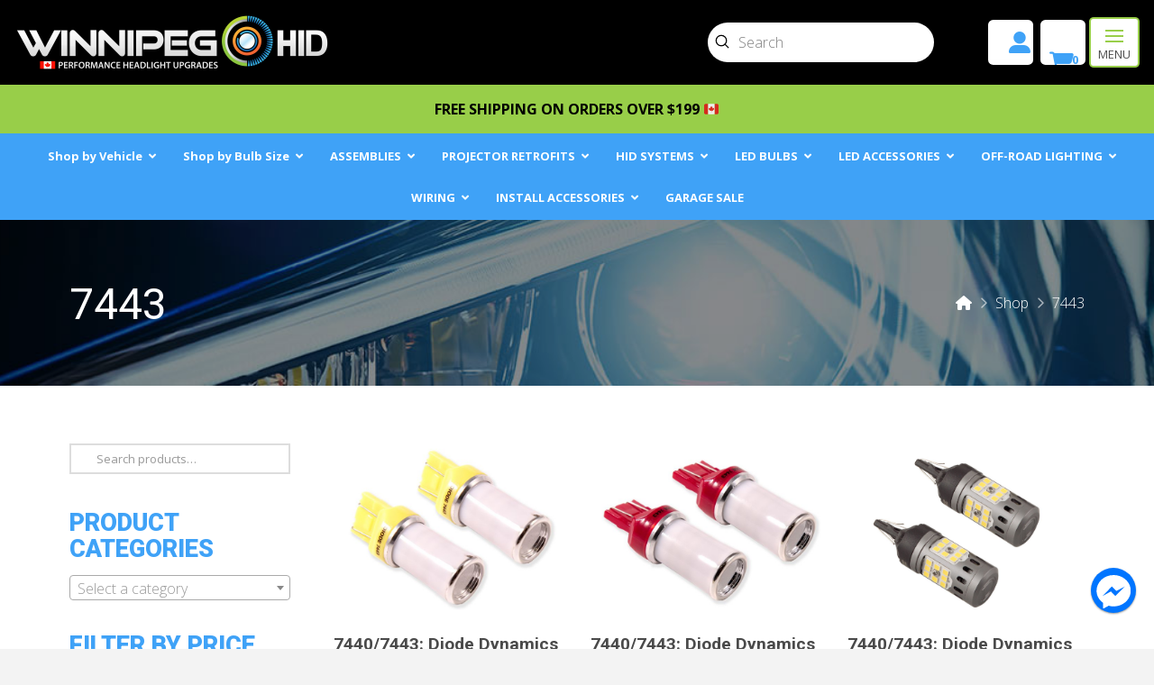

--- FILE ---
content_type: text/html; charset=UTF-8
request_url: https://winnipeghid.ca/product-tag/7443/
body_size: 61508
content:
<!DOCTYPE html>
<html class="no-js" lang="en-US">
<head> <script type="text/javascript">
/* <![CDATA[ */
var gform;gform||(document.addEventListener("gform_main_scripts_loaded",function(){gform.scriptsLoaded=!0}),document.addEventListener("gform/theme/scripts_loaded",function(){gform.themeScriptsLoaded=!0}),window.addEventListener("DOMContentLoaded",function(){gform.domLoaded=!0}),gform={domLoaded:!1,scriptsLoaded:!1,themeScriptsLoaded:!1,isFormEditor:()=>"function"==typeof InitializeEditor,callIfLoaded:function(o){return!(!gform.domLoaded||!gform.scriptsLoaded||!gform.themeScriptsLoaded&&!gform.isFormEditor()||(gform.isFormEditor()&&console.warn("The use of gform.initializeOnLoaded() is deprecated in the form editor context and will be removed in Gravity Forms 3.1."),o(),0))},initializeOnLoaded:function(o){gform.callIfLoaded(o)||(document.addEventListener("gform_main_scripts_loaded",()=>{gform.scriptsLoaded=!0,gform.callIfLoaded(o)}),document.addEventListener("gform/theme/scripts_loaded",()=>{gform.themeScriptsLoaded=!0,gform.callIfLoaded(o)}),window.addEventListener("DOMContentLoaded",()=>{gform.domLoaded=!0,gform.callIfLoaded(o)}))},hooks:{action:{},filter:{}},addAction:function(o,r,e,t){gform.addHook("action",o,r,e,t)},addFilter:function(o,r,e,t){gform.addHook("filter",o,r,e,t)},doAction:function(o){gform.doHook("action",o,arguments)},applyFilters:function(o){return gform.doHook("filter",o,arguments)},removeAction:function(o,r){gform.removeHook("action",o,r)},removeFilter:function(o,r,e){gform.removeHook("filter",o,r,e)},addHook:function(o,r,e,t,n){null==gform.hooks[o][r]&&(gform.hooks[o][r]=[]);var d=gform.hooks[o][r];null==n&&(n=r+"_"+d.length),gform.hooks[o][r].push({tag:n,callable:e,priority:t=null==t?10:t})},doHook:function(r,o,e){var t;if(e=Array.prototype.slice.call(e,1),null!=gform.hooks[r][o]&&((o=gform.hooks[r][o]).sort(function(o,r){return o.priority-r.priority}),o.forEach(function(o){"function"!=typeof(t=o.callable)&&(t=window[t]),"action"==r?t.apply(null,e):e[0]=t.apply(null,e)})),"filter"==r)return e[0]},removeHook:function(o,r,t,n){var e;null!=gform.hooks[o][r]&&(e=(e=gform.hooks[o][r]).filter(function(o,r,e){return!!(null!=n&&n!=o.tag||null!=t&&t!=o.priority)}),gform.hooks[o][r]=e)}});
/* ]]> */
</script>

<meta charset="UTF-8">
<meta name="viewport" content="width=device-width, initial-scale=1.0">
<link rel="pingback" href="https://winnipeghid.ca/xmlrpc.php">
<meta name='robots' content='index, follow, max-image-preview:large, max-snippet:-1, max-video-preview:-1' />
	<style>img:is([sizes="auto" i], [sizes^="auto," i]) { contain-intrinsic-size: 3000px 1500px }</style>
	
<!-- Google Tag Manager for WordPress by gtm4wp.com -->
<script data-cfasync="false" data-pagespeed-no-defer>
	var gtm4wp_datalayer_name = "dataLayer";
	var dataLayer = dataLayer || [];
</script>
<!-- End Google Tag Manager for WordPress by gtm4wp.com -->
	<!-- This site is optimized with the Yoast SEO plugin v25.4 - https://yoast.com/wordpress/plugins/seo/ -->
	<title>7443 Archives - Winnipeg HID</title><link rel="preload" as="style" href="https://fonts.googleapis.com/css?family=Open%20Sans%3A%2C300%2C400%2C700%7COpen%20Sans%3A300%2C300i%2C700%2C700i%7CRoboto%3A900%7CRoboto%3A400%2C400i%2C700%2C700i%7COpen%20Sans%3A400%2C400i%2C700%2C700i%2C300%2C300i&#038;subset=latin%2Clatin-ext&#038;display=swap" /><link rel="stylesheet" href="https://fonts.googleapis.com/css?family=Open%20Sans%3A%2C300%2C400%2C700%7COpen%20Sans%3A300%2C300i%2C700%2C700i%7CRoboto%3A900%7CRoboto%3A400%2C400i%2C700%2C700i%7COpen%20Sans%3A400%2C400i%2C700%2C700i%2C300%2C300i&#038;subset=latin%2Clatin-ext&#038;display=swap" media="print" onload="this.media='all'" /><noscript><link rel="stylesheet" href="https://fonts.googleapis.com/css?family=Open%20Sans%3A%2C300%2C400%2C700%7COpen%20Sans%3A300%2C300i%2C700%2C700i%7CRoboto%3A900%7CRoboto%3A400%2C400i%2C700%2C700i%7COpen%20Sans%3A400%2C400i%2C700%2C700i%2C300%2C300i&#038;subset=latin%2Clatin-ext&#038;display=swap" /></noscript>
	<link rel="canonical" href="https://winnipeghid.ca/product-tag/7443/" />
	<meta property="og:locale" content="en_US" />
	<meta property="og:type" content="article" />
	<meta property="og:title" content="7443 Archives - Winnipeg HID" />
	<meta property="og:url" content="https://winnipeghid.ca/product-tag/7443/" />
	<meta property="og:site_name" content="Winnipeg HID" />
	<meta name="twitter:card" content="summary_large_image" />
	<script type="application/ld+json" class="yoast-schema-graph">{"@context":"https://schema.org","@graph":[{"@type":"CollectionPage","@id":"https://winnipeghid.ca/product-tag/7443/","url":"https://winnipeghid.ca/product-tag/7443/","name":"7443 Archives - Winnipeg HID","isPartOf":{"@id":"https://winnipeghid.ca/#website"},"primaryImageOfPage":{"@id":"https://winnipeghid.ca/product-tag/7443/#primaryimage"},"image":{"@id":"https://winnipeghid.ca/product-tag/7443/#primaryimage"},"thumbnailUrl":"https://winnipeghid.ca/wp-content/uploads/2021/12/dd0111p_7443_hp48_amber_pair_b.jpg","breadcrumb":{"@id":"https://winnipeghid.ca/product-tag/7443/#breadcrumb"},"inLanguage":"en-US"},{"@type":"ImageObject","inLanguage":"en-US","@id":"https://winnipeghid.ca/product-tag/7443/#primaryimage","url":"https://winnipeghid.ca/wp-content/uploads/2021/12/dd0111p_7443_hp48_amber_pair_b.jpg","contentUrl":"https://winnipeghid.ca/wp-content/uploads/2021/12/dd0111p_7443_hp48_amber_pair_b.jpg","width":750,"height":500},{"@type":"BreadcrumbList","@id":"https://winnipeghid.ca/product-tag/7443/#breadcrumb","itemListElement":[{"@type":"ListItem","position":1,"name":"Home","item":"https://winnipeghid.ca/"},{"@type":"ListItem","position":2,"name":"7443"}]},{"@type":"WebSite","@id":"https://winnipeghid.ca/#website","url":"https://winnipeghid.ca/","name":"Winnipeg HID","description":"Automotive Lighting Upgrades","publisher":{"@id":"https://winnipeghid.ca/#organization"},"potentialAction":[{"@type":"SearchAction","target":{"@type":"EntryPoint","urlTemplate":"https://winnipeghid.ca/?s={search_term_string}"},"query-input":{"@type":"PropertyValueSpecification","valueRequired":true,"valueName":"search_term_string"}}],"inLanguage":"en-US"},{"@type":"Organization","@id":"https://winnipeghid.ca/#organization","name":"Winnipeg HID","url":"https://winnipeghid.ca/","logo":{"@type":"ImageObject","inLanguage":"en-US","@id":"https://winnipeghid.ca/#/schema/logo/image/","url":"https://winnipeghid.ca/wp-content/uploads/2014/11/website-logo1.png","contentUrl":"https://winnipeghid.ca/wp-content/uploads/2014/11/website-logo1.png","width":308,"height":58,"caption":"Winnipeg HID"},"image":{"@id":"https://winnipeghid.ca/#/schema/logo/image/"}}]}</script>
	<!-- / Yoast SEO plugin. -->


<link rel='dns-prefetch' href='//www.googletagmanager.com' />
<link rel='dns-prefetch' href='//fonts.googleapis.com' />
<link href='https://fonts.gstatic.com' crossorigin rel='preconnect' />
<link rel="alternate" type="application/rss+xml" title="Winnipeg HID &raquo; Feed" href="https://winnipeghid.ca/feed/" />
<link rel="alternate" type="application/rss+xml" title="Winnipeg HID &raquo; Comments Feed" href="https://winnipeghid.ca/comments/feed/" />
<link rel="alternate" type="application/rss+xml" title="Winnipeg HID &raquo; 7443 Tag Feed" href="https://winnipeghid.ca/product-tag/7443/feed/" />
<link data-minify="1" rel='stylesheet' id='la-icon-maneger-style-css' href='https://winnipeghid.ca/wp-content/cache/min/1/wp-content/uploads/la_icon_sets/style.min.css?ver=1751994543' type='text/css' media='all' />
<style id='wp-emoji-styles-inline-css' type='text/css'>

	img.wp-smiley, img.emoji {
		display: inline !important;
		border: none !important;
		box-shadow: none !important;
		height: 1em !important;
		width: 1em !important;
		margin: 0 0.07em !important;
		vertical-align: -0.1em !important;
		background: none !important;
		padding: 0 !important;
	}
</style>
<link rel='stylesheet' id='sf_styles-css' href='https://winnipeghid.ca/wp-content/plugins/superfly-menu-t7rFJj/css/public.min.css?ver=6.8.3' type='text/css' media='all' />

<link rel='stylesheet' id='wpmenucart-icons-css' href='https://winnipeghid.ca/wp-content/plugins/woocommerce-menu-bar-cart/assets/css/wpmenucart-icons.min.css?ver=2.14.11' type='text/css' media='all' />
<style id='wpmenucart-icons-inline-css' type='text/css'>
@font-face{font-family:WPMenuCart;src:url(https://winnipeghid.ca/wp-content/plugins/woocommerce-menu-bar-cart/assets/fonts/WPMenuCart.eot);src:url(https://winnipeghid.ca/wp-content/plugins/woocommerce-menu-bar-cart/assets/fonts/WPMenuCart.eot?#iefix) format('embedded-opentype'),url(https://winnipeghid.ca/wp-content/plugins/woocommerce-menu-bar-cart/assets/fonts/WPMenuCart.woff2) format('woff2'),url(https://winnipeghid.ca/wp-content/plugins/woocommerce-menu-bar-cart/assets/fonts/WPMenuCart.woff) format('woff'),url(https://winnipeghid.ca/wp-content/plugins/woocommerce-menu-bar-cart/assets/fonts/WPMenuCart.ttf) format('truetype'),url(https://winnipeghid.ca/wp-content/plugins/woocommerce-menu-bar-cart/assets/fonts/WPMenuCart.svg#WPMenuCart) format('svg');font-weight:400;font-style:normal;font-display:swap}
</style>
<link rel='stylesheet' id='wpmenucart-css' href='https://winnipeghid.ca/wp-content/plugins/woocommerce-menu-bar-cart/assets/css/wpmenucart-main.min.css?ver=2.14.11' type='text/css' media='all' />
<link data-minify="1" rel='stylesheet' id='woocommerce-smallscreen-css' href='https://winnipeghid.ca/wp-content/cache/min/1/wp-content/plugins/woocommerce/assets/css/woocommerce-smallscreen.css?ver=1751994543' type='text/css' media='only screen and (max-width: 768px)' />
<style id='woocommerce-inline-inline-css' type='text/css'>
.woocommerce form .form-row .required { visibility: visible; }
</style>
<link data-minify="1" rel='stylesheet' id='brands-styles-css' href='https://winnipeghid.ca/wp-content/cache/min/1/wp-content/plugins/woocommerce/assets/css/brands.css?ver=1751994543' type='text/css' media='all' />
<link rel='stylesheet' id='x-stack-css' href='https://winnipeghid.ca/wp-content/themes/pro/framework/dist/css/site/stacks/renew.css?ver=6.6.9' type='text/css' media='all' />
<link rel='stylesheet' id='x-woocommerce-css' href='https://winnipeghid.ca/wp-content/themes/pro/framework/dist/css/site/woocommerce/renew.css?ver=6.6.9' type='text/css' media='all' />
<link data-minify="1" rel='stylesheet' id='x-child-css' href='https://winnipeghid.ca/wp-content/cache/min/1/wp-content/themes/pro-child/style.css?ver=1751994543' type='text/css' media='all' />
<link rel='stylesheet' id='ubermenu-css' href='https://winnipeghid.ca/wp-content/plugins/ubermenu/pro/assets/css/ubermenu.min.css?ver=3.8.5' type='text/css' media='all' />
<link data-minify="1" rel='stylesheet' id='ubermenu-font-awesome-all-css' href='https://winnipeghid.ca/wp-content/cache/min/1/wp-content/plugins/ubermenu/assets/fontawesome/css/all.min.css?ver=1751994543' type='text/css' media='all' />
<link data-minify="1" rel='stylesheet' id='the-grid-css' href='https://winnipeghid.ca/wp-content/cache/min/1/wp-content/plugins/the-grid/frontend/assets/css/the-grid.css?ver=1751994543' type='text/css' media='all' />
<style id='the-grid-inline-css' type='text/css'>
.tolb-holder{background:rgba(0,0,0,0.8)}.tolb-holder .tolb-close,.tolb-holder .tolb-title,.tolb-holder .tolb-counter,.tolb-holder .tolb-next i,.tolb-holder .tolb-prev i{color:#ffffff}.tolb-holder .tolb-load{border-color:rgba(255,255,255,0.2);border-left:3px solid #ffffff}
.to-heart-icon,.to-heart-icon svg,.to-post-like,.to-post-like .to-like-count{position:relative;display:inline-block}.to-post-like{width:auto;cursor:pointer;font-weight:400}.to-heart-icon{float:left;margin:0 4px 0 0}.to-heart-icon svg{overflow:visible;width:15px;height:14px}.to-heart-icon g{-webkit-transform:scale(1);transform:scale(1)}.to-heart-icon path{-webkit-transform:scale(1);transform:scale(1);transition:fill .4s ease,stroke .4s ease}.no-liked .to-heart-icon path{fill:#999;stroke:#999}.empty-heart .to-heart-icon path{fill:transparent!important;stroke:#999}.liked .to-heart-icon path,.to-heart-icon svg:hover path{fill:#ff6863!important;stroke:#ff6863!important}@keyframes heartBeat{0%{transform:scale(1)}20%{transform:scale(.8)}30%{transform:scale(.95)}45%{transform:scale(.75)}50%{transform:scale(.85)}100%{transform:scale(.9)}}@-webkit-keyframes heartBeat{0%,100%,50%{-webkit-transform:scale(1)}20%{-webkit-transform:scale(.8)}30%{-webkit-transform:scale(.95)}45%{-webkit-transform:scale(.75)}}.heart-pulse g{-webkit-animation-name:heartBeat;animation-name:heartBeat;-webkit-animation-duration:1s;animation-duration:1s;-webkit-animation-iteration-count:infinite;animation-iteration-count:infinite;-webkit-transform-origin:50% 50%;transform-origin:50% 50%}.to-post-like a{color:inherit!important;fill:inherit!important;stroke:inherit!important}
</style>
<link data-minify="1" rel='stylesheet' id='woo_discount_pro_style-css' href='https://winnipeghid.ca/wp-content/cache/min/1/wp-content/plugins/woo-discount-rules-pro/Assets/Css/awdr_style.css?ver=1751994543' type='text/css' media='all' />
<style id='cs-inline-css' type='text/css'>
@media (min-width:1200px){.x-hide-xl{display:none !important;}}@media (min-width:979px) and (max-width:1199px){.x-hide-lg{display:none !important;}}@media (min-width:767px) and (max-width:978px){.x-hide-md{display:none !important;}}@media (min-width:480px) and (max-width:766px){.x-hide-sm{display:none !important;}}@media (max-width:479px){.x-hide-xs{display:none !important;}} a,h1 a:hover,h2 a:hover,h3 a:hover,h4 a:hover,h5 a:hover,h6 a:hover,.x-comment-time:hover,#reply-title small a,.comment-reply-link:hover,.x-comment-author a:hover,.x-recent-posts a:hover .h-recent-posts{color:#3fa2f7;}a:hover,#reply-title small a:hover{color:#282828;}.entry-title i,.entry-title svg{color:#dddddd;}.woocommerce .price > .amount,.woocommerce .price > ins > .amount,.woocommerce li.product .entry-header h3 a:hover,.woocommerce .star-rating:before,.woocommerce .star-rating span:before{color:#3fa2f7;}a.x-img-thumbnail:hover,li.bypostauthor > article.comment{border-color:#3fa2f7;}.woocommerce li.comment.bypostauthor .star-rating-container{border-color:#3fa2f7 !important;}.flex-direction-nav a,.flex-control-nav a:hover,.flex-control-nav a.flex-active,.x-dropcap,.x-skill-bar .bar,.x-pricing-column.featured h2,.h-comments-title small,.x-pagination a:hover,.woocommerce-pagination a:hover,.x-entry-share .x-share:hover,.entry-thumb,.widget_tag_cloud .tagcloud a:hover,.widget_product_tag_cloud .tagcloud a:hover,.x-highlight,.x-recent-posts .x-recent-posts-img:after,.x-portfolio-filters{background-color:#3fa2f7;}.x-portfolio-filters:hover{background-color:#282828;}.woocommerce .onsale,.widget_price_filter .ui-slider .ui-slider-range,.woocommerce #comments li.comment.bypostauthor article.comment:before{background-color:#3fa2f7;}.x-main{width:calc(72% - 3.20197%);}.x-sidebar{width:calc(100% - 3.20197% - 72%);}.h-landmark{font-weight:300;}.x-comment-author a{color:#4a4a4a;}.woocommerce .price > .from,.woocommerce .price > del,.woocommerce p.stars span a:after,.widget_price_filter .price_slider_amount .button,.widget_shopping_cart .buttons .button{color:#4a4a4a;}.x-comment-author a,.comment-form-author label,.comment-form-email label,.comment-form-url label,.comment-form-rating label,.comment-form-comment label,.widget_calendar #wp-calendar caption,.widget_calendar #wp-calendar th,.x-accordion-heading .x-accordion-toggle,.x-nav-tabs > li > a:hover,.x-nav-tabs > .active > a,.x-nav-tabs > .active > a:hover{color:#3fa2f7;}.widget_calendar #wp-calendar th{border-bottom-color:#3fa2f7;}.x-pagination span.current,.woocommerce-pagination span[aria-current],.x-portfolio-filters-menu,.widget_tag_cloud .tagcloud a,.h-feature-headline span i,.widget_price_filter .ui-slider .ui-slider-handle{background-color:#3fa2f7;}@media (max-width:978.98px){}html{font-size:13px;}@media (min-width:479px){html{font-size:14px;}}@media (min-width:766px){html{font-size:15px;}}@media (min-width:978px){html{font-size:16px;}}@media (min-width:1199px){html{font-size:16px;}}body{font-style:normal;font-weight:300;color:#4a4a4a;background-color:#f3f3f3;}.w-b{font-weight:300 !important;}h1,h2,h3,h4,h5,h6,.h1,.h2,.h3,.h4,.h5,.h6,.x-text-headline{font-family:"Roboto",sans-serif;font-style:normal;font-weight:900;text-transform:uppercase;}h1,.h1{letter-spacing:0em;}h2,.h2{letter-spacing:0em;}h3,.h3{letter-spacing:0em;}h4,.h4{letter-spacing:0em;}h5,.h5{letter-spacing:0em;}h6,.h6{letter-spacing:0em;}.w-h{font-weight:900 !important;}.x-container.width{width:88%;}.x-container.max{max-width:1280px;}.x-bar-content.x-container.width{flex-basis:88%;}.x-main.full{float:none;clear:both;display:block;width:auto;}@media (max-width:978.98px){.x-main.full,.x-main.left,.x-main.right,.x-sidebar.left,.x-sidebar.right{float:none;display:block;width:auto !important;}}.entry-header,.entry-content{font-size:1rem;}body,input,button,select,textarea{font-family:"Open Sans",sans-serif;}h1,h2,h3,h4,h5,h6,.h1,.h2,.h3,.h4,.h5,.h6,h1 a,h2 a,h3 a,h4 a,h5 a,h6 a,.h1 a,.h2 a,.h3 a,.h4 a,.h5 a,.h6 a,blockquote{color:#3fa2f7;}.cfc-h-tx{color:#3fa2f7 !important;}.cfc-h-bd{border-color:#3fa2f7 !important;}.cfc-h-bg{background-color:#3fa2f7 !important;}.cfc-b-tx{color:#4a4a4a !important;}.cfc-b-bd{border-color:#4a4a4a !important;}.cfc-b-bg{background-color:#4a4a4a !important;}.x-btn,.button,[type="submit"]{color:#ffffff;border-color:#f7903c;background-color:#f7903c;text-shadow:0 0.075em 0.075em rgba(0,0,0,0.5);border-radius:0.25em;padding:0.579em 1.105em 0.842em;font-size:19px;}.x-btn:hover,.button:hover,[type="submit"]:hover{color:#ffffff;border-color:#282828;background-color:#282828;text-shadow:0 0.075em 0.075em rgba(0,0,0,0.5);}.x-btn.x-btn-real,.x-btn.x-btn-real:hover{margin-bottom:0.25em;text-shadow:0 0.075em 0.075em rgba(0,0,0,0.65);}.x-btn.x-btn-real{box-shadow:0 0.25em 0 0 #a71000,0 4px 9px rgba(0,0,0,0.75);}.x-btn.x-btn-real:hover{box-shadow:0 0.25em 0 0 #a71000,0 4px 9px rgba(0,0,0,0.75);}.x-btn.x-btn-flat,.x-btn.x-btn-flat:hover{margin-bottom:0;text-shadow:0 0.075em 0.075em rgba(0,0,0,0.65);box-shadow:none;}.x-btn.x-btn-transparent,.x-btn.x-btn-transparent:hover{margin-bottom:0;border-width:3px;text-shadow:none;text-transform:uppercase;background-color:transparent;box-shadow:none;}.x-cart-notification-icon.loading{color:#545454;}.x-cart-notification:before{background-color:#000000;}.x-cart-notification-icon.added{color:#ffffff;}.x-cart-notification.added:before{background-color:#46a546;}.woocommerce-MyAccount-navigation-link a{color:#4a4a4a;}.woocommerce-MyAccount-navigation-link a:hover,.woocommerce-MyAccount-navigation-link.is-active a{color:#3fa2f7;}.cart_item .product-remove a{color:#4a4a4a;}.cart_item .product-remove a:hover{color:#3fa2f7;}.cart_item .product-name a{color:#3fa2f7;}.cart_item .product-name a:hover{color:#3fa2f7;}.woocommerce p.stars span a{background-color:#3fa2f7;}body .gform_wrapper .gfield_required{color:#3fa2f7;}body .gform_wrapper h2.gsection_title,body .gform_wrapper h3.gform_title,body .gform_wrapper .top_label .gfield_label,body .gform_wrapper .left_label .gfield_label,body .gform_wrapper .right_label .gfield_label{font-weight:900;}body .gform_wrapper h2.gsection_title{letter-spacing:0em!important;}body .gform_wrapper h3.gform_title{letter-spacing:0em!important;}body .gform_wrapper .top_label .gfield_label,body .gform_wrapper .left_label .gfield_label,body .gform_wrapper .right_label .gfield_label{color:#3fa2f7;}body .gform_wrapper .validation_message{font-weight:300;}.bg .mejs-container,.x-video .mejs-container{position:unset !important;} @font-face{font-family:'FontAwesomePro';font-style:normal;font-weight:900;font-display:block;src:url('https://winnipeghid.ca/wp-content/themes/pro/cornerstone/assets/fonts/fa-solid-900.woff2?ver=6.7.2') format('woff2'),url('https://winnipeghid.ca/wp-content/themes/pro/cornerstone/assets/fonts/fa-solid-900.ttf?ver=6.7.2') format('truetype');}[data-x-fa-pro-icon]{font-family:"FontAwesomePro" !important;}[data-x-fa-pro-icon]:before{content:attr(data-x-fa-pro-icon);}[data-x-icon],[data-x-icon-o],[data-x-icon-l],[data-x-icon-s],[data-x-icon-b],[data-x-icon-sr],[data-x-icon-ss],[data-x-icon-sl],[data-x-fa-pro-icon],[class*="cs-fa-"]{display:inline-flex;font-style:normal;font-weight:400;text-decoration:inherit;text-rendering:auto;-webkit-font-smoothing:antialiased;-moz-osx-font-smoothing:grayscale;}[data-x-icon].left,[data-x-icon-o].left,[data-x-icon-l].left,[data-x-icon-s].left,[data-x-icon-b].left,[data-x-icon-sr].left,[data-x-icon-ss].left,[data-x-icon-sl].left,[data-x-fa-pro-icon].left,[class*="cs-fa-"].left{margin-right:0.5em;}[data-x-icon].right,[data-x-icon-o].right,[data-x-icon-l].right,[data-x-icon-s].right,[data-x-icon-b].right,[data-x-icon-sr].right,[data-x-icon-ss].right,[data-x-icon-sl].right,[data-x-fa-pro-icon].right,[class*="cs-fa-"].right{margin-left:0.5em;}[data-x-icon]:before,[data-x-icon-o]:before,[data-x-icon-l]:before,[data-x-icon-s]:before,[data-x-icon-b]:before,[data-x-icon-sr]:before,[data-x-icon-ss]:before,[data-x-icon-sl]:before,[data-x-fa-pro-icon]:before,[class*="cs-fa-"]:before{line-height:1;}@font-face{font-family:'FontAwesome';font-style:normal;font-weight:900;font-display:block;src:url('https://winnipeghid.ca/wp-content/themes/pro/cornerstone/assets/fonts/fa-solid-900.woff2?ver=6.7.2') format('woff2'),url('https://winnipeghid.ca/wp-content/themes/pro/cornerstone/assets/fonts/fa-solid-900.ttf?ver=6.7.2') format('truetype');}[data-x-icon],[data-x-icon-s],[data-x-icon][class*="cs-fa-"]{font-family:"FontAwesome" !important;font-weight:900;}[data-x-icon]:before,[data-x-icon][class*="cs-fa-"]:before{content:attr(data-x-icon);}[data-x-icon-s]:before{content:attr(data-x-icon-s);}@font-face{font-family:'FontAwesomeRegular';font-style:normal;font-weight:400;font-display:block;src:url('https://winnipeghid.ca/wp-content/themes/pro/cornerstone/assets/fonts/fa-regular-400.woff2?ver=6.7.2') format('woff2'),url('https://winnipeghid.ca/wp-content/themes/pro/cornerstone/assets/fonts/fa-regular-400.ttf?ver=6.7.2') format('truetype');}@font-face{font-family:'FontAwesomePro';font-style:normal;font-weight:400;font-display:block;src:url('https://winnipeghid.ca/wp-content/themes/pro/cornerstone/assets/fonts/fa-regular-400.woff2?ver=6.7.2') format('woff2'),url('https://winnipeghid.ca/wp-content/themes/pro/cornerstone/assets/fonts/fa-regular-400.ttf?ver=6.7.2') format('truetype');}[data-x-icon-o]{font-family:"FontAwesomeRegular" !important;}[data-x-icon-o]:before{content:attr(data-x-icon-o);}@font-face{font-family:'FontAwesomeLight';font-style:normal;font-weight:300;font-display:block;src:url('https://winnipeghid.ca/wp-content/themes/pro/cornerstone/assets/fonts/fa-light-300.woff2?ver=6.7.2') format('woff2'),url('https://winnipeghid.ca/wp-content/themes/pro/cornerstone/assets/fonts/fa-light-300.ttf?ver=6.7.2') format('truetype');}@font-face{font-family:'FontAwesomePro';font-style:normal;font-weight:300;font-display:block;src:url('https://winnipeghid.ca/wp-content/themes/pro/cornerstone/assets/fonts/fa-light-300.woff2?ver=6.7.2') format('woff2'),url('https://winnipeghid.ca/wp-content/themes/pro/cornerstone/assets/fonts/fa-light-300.ttf?ver=6.7.2') format('truetype');}[data-x-icon-l]{font-family:"FontAwesomeLight" !important;font-weight:300;}[data-x-icon-l]:before{content:attr(data-x-icon-l);}@font-face{font-family:'FontAwesomeBrands';font-style:normal;font-weight:normal;font-display:block;src:url('https://winnipeghid.ca/wp-content/themes/pro/cornerstone/assets/fonts/fa-brands-400.woff2?ver=6.7.2') format('woff2'),url('https://winnipeghid.ca/wp-content/themes/pro/cornerstone/assets/fonts/fa-brands-400.ttf?ver=6.7.2') format('truetype');}[data-x-icon-b]{font-family:"FontAwesomeBrands" !important;}[data-x-icon-b]:before{content:attr(data-x-icon-b);}.woocommerce .button.product_type_simple:before,.woocommerce .button.product_type_variable:before,.woocommerce .button.single_add_to_cart_button:before{font-family:"FontAwesome" !important;font-weight:900;}.widget.widget_rss li .rsswidget:before{content:"\f35d";padding-right:0.4em;font-family:"FontAwesome";} .m1ey7-0.x-section{margin-top:0px;margin-right:0px;margin-bottom:0px;margin-left:0px;border-top-width:0;border-right-width:0;border-bottom-width:0;border-left-width:0;padding-top:4em;padding-right:0px;padding-bottom:4em;padding-left:0px;}.m1ey7-1.x-section{z-index:1;}.m1ey7-2.x-section{background-color:rgb(255,255,255);z-index:auto;}.m1ey7-3{transition-duration:400ms;}.m1ey7-4{transition-timing-function:cubic-bezier(0.680,-0.550,0.265,1.550);}:where(body:not(.tco-disable-effects)) .m1ey7-4:hover,:where(body:not(.tco-disable-effects)) [data-x-effect-provider*="effects"]:hover .m1ey7-4{opacity:1;transform:translate(0em,-0.5em);}.m1ey7-5{transition-timing-function:cubic-bezier(0.770,0.000,0.175,1.000);}.m1ey7-5 .x-text-content-text-primary {transition-duration:400ms;transition-timing-function:cubic-bezier(0.770,0.000,0.175,1.000);}.m1ey7-5 .x-text-content-text-subheadline {transition-duration:400ms;transition-timing-function:cubic-bezier(0.770,0.000,0.175,1.000);}.m1ey7-5 .x-text-typing {transition-duration:400ms;transition-timing-function:cubic-bezier(0.770,0.000,0.175,1.000);}.m1ey7-5 .x-typed-cursor {transition-duration:400ms;transition-timing-function:cubic-bezier(0.770,0.000,0.175,1.000);}.m1ey7-5 .x-graphic-child {transition-duration:400ms;transition-timing-function:cubic-bezier(0.770,0.000,0.175,1.000);}.m1ey7-6.x-row{z-index:auto;margin-right:auto;margin-left:auto;border-top-width:0;border-right-width:0;border-bottom-width:0;border-left-width:0;padding-top:1px;padding-right:1px;padding-bottom:1px;padding-left:1px;}.m1ey7-6 > .x-row-inner{flex-direction:row;justify-content:flex-start;align-items:stretch;align-content:stretch;}.m1ey7-7.x-row{font-size:1em;}.m1ey7-8 > .x-row-inner{margin-top:calc(((1em / 2) + 1px) * -1);margin-right:calc(((2em / 2) + 1px) * -1);margin-bottom:calc(((1em / 2) + 1px) * -1);margin-left:calc(((2em / 2) + 1px) * -1);}.m1ey7-8 > .x-row-inner > *{margin-top:calc(1em / 2);margin-bottom:calc(1em / 2);margin-right:calc(2em / 2);margin-left:calc(2em / 2);}.m1ey7-9 > .x-row-inner{margin-top:calc(((2em / 2) + 1px) * -1);margin-right:calc(((3em / 2) + 1px) * -1);margin-bottom:calc(((2em / 2) + 1px) * -1);margin-left:calc(((3em / 2) + 1px) * -1);}.m1ey7-9 > .x-row-inner > *{margin-top:calc(2em / 2);margin-bottom:calc(2em / 2);margin-right:calc(3em / 2);margin-left:calc(3em / 2);}.m1ey7-a.x-row{font-size:1rem;}.m1ey7-a > .x-row-inner{margin-top:calc(((1.4em / 2) + 1px) * -1);margin-right:calc(((1.4em / 2) + 1px) * -1);margin-bottom:calc(((1.4em / 2) + 1px) * -1);margin-left:calc(((1.4em / 2) + 1px) * -1);}.m1ey7-a > .x-row-inner > *{margin-top:calc(1.4em / 2);margin-bottom:calc(1.4em / 2);margin-right:calc(1.4em / 2);margin-left:calc(1.4em / 2);}.m1ey7-b{--gap:2em;}.m1ey7-b > .x-row-inner > *:nth-child(2n - 0) {flex-basis:calc(50% - clamp(0px,var(--gap),9999px));}.m1ey7-b > .x-row-inner > *:nth-child(2n - 1) {flex-basis:calc(50% - clamp(0px,var(--gap),9999px));}.m1ey7-c{--gap:3em;}.m1ey7-c > .x-row-inner > *:nth-child(2n - 0) {flex-basis:calc(75% - clamp(0px,var(--gap),9999px));}.m1ey7-c > .x-row-inner > *:nth-child(2n - 1) {flex-basis:calc(25% - clamp(0px,var(--gap),9999px));}.m1ey7-d{--gap:1.4em;}.m1ey7-d > .x-row-inner > *:nth-child(3n - 0) {flex-basis:calc(33.33% - clamp(0px,var(--gap),9999px));}.m1ey7-d > .x-row-inner > *:nth-child(3n - 1) {flex-basis:calc(33.33% - clamp(0px,var(--gap),9999px));}.m1ey7-d > .x-row-inner > *:nth-child(3n - 2) {flex-basis:calc(33.33% - clamp(0px,var(--gap),9999px));}.m1ey7-e.x-col{z-index:1;border-top-width:0;border-right-width:0;border-bottom-width:0;border-left-width:0;font-size:1em;}.m1ey7-g.x-col{display:flex;flex-direction:column;flex-wrap:wrap;}.m1ey7-h.x-col{justify-content:center;align-items:flex-end;align-content:flex-end;text-align:right;}.m1ey7-i.x-col{overflow-x:hidden;overflow-y:hidden;justify-content:flex-start;align-items:stretch;align-content:stretch;border-top-left-radius:2px;border-top-right-radius:2px;border-bottom-right-radius:2px;border-bottom-left-radius:2px;}.m1ey7-j.x-text .x-text-content-text-primary{font-size:3em;font-weight:400;text-transform:uppercase;color:rgb(255,255,255);}.m1ey7-k.x-text{border-top-width:0;border-right-width:0;border-bottom-width:0;border-left-width:0;font-size:1em;}.m1ey7-k.x-text .x-text-content-text-primary{font-family:"Roboto",sans-serif;font-style:normal;line-height:1.1;letter-spacing:0em;}.m1ey7-l.x-text{margin-top:0em;margin-right:0em;margin-bottom:0.3em;margin-left:0em;}.m1ey7-l.x-text .x-text-content-text-primary{font-size:1.2em;font-weight:700;text-transform:none;color:rgb(74,74,74);}.m1ey7-l.x-text:hover .x-text-content-text-primary,.m1ey7-l.x-text[class*="active"] .x-text-content-text-primary,[data-x-effect-provider*="colors"]:hover .m1ey7-l.x-text .x-text-content-text-primary{color:rgb(152,206,73);}.m1ey7-m.x-crumbs{border-top-width:0;border-right-width:0;border-bottom-width:0;border-left-width:0;font-family:inherit;font-size:1em;font-weight:inherit;line-height:1.4;}.m1ey7-m .x-crumbs-list{justify-content:flex-start;margin-left:calc(8px * -1)!important;}.m1ey7-m .x-crumbs-list-item{margin-left:8px;}.m1ey7-m .x-crumbs-link{border-top-width:0;border-right-width:0;border-bottom-width:0;border-left-width:0;font-style:normal;line-height:1.3;color:rgb(255,255,255);background-color:transparent;}.m1ey7-m .x-crumbs-link:hover{color:rgb(152,206,73);background-color:transparent;}.m1ey7-m .x-crumbs-delimiter{margin-left:8px;color:rgba(255,255,255,0.6);}.m1ey7-n{font-size:1rem;}.m1ey7-n .widget:not(:first-child){margin-top:2.5rem;margin-right:0;margin-bottom:0;margin-left:0;}.m1ey7-n .widget .h-widget{margin-top:0;margin-right:0;margin-bottom:0.5em;margin-left:0;}.m1ey7-o{overflow-x:hidden;overflow-y:hidden;flex-grow:0;flex-shrink:0;height:44vh;min-height:10em;max-height:12em;border-top-left-radius:0.3em;border-top-right-radius:0.3em;border-bottom-right-radius:0.3em;border-bottom-left-radius:0.3em;background-color:#d5d5d5;}.m1ey7-p{flex-basis:auto;border-top-width:0;border-right-width:0;border-bottom-width:0;border-left-width:0;font-size:1em;}.m1ey7-q{display:flex;flex-direction:column;justify-content:flex-start;align-items:flex-start;flex-wrap:wrap;align-content:flex-start;flex-grow:1;flex-shrink:1;padding-top:1em;padding-right:0em;padding-bottom:0em;padding-left:0em;}.m1ey7-r.x-image{display:block;font-size:1em;width:100%;border-top-width:0;border-right-width:0;border-bottom-width:0;border-left-width:0;}.m1ey7-r.x-image img{width:100%;object-fit:cover;}.m1ey7-r.x-image,.m1ey7-r.x-image img{height:100%;}.m1ey7-s.x-text{margin-top:0em;margin-right:0em;margin-bottom:auto;margin-left:0em;border-top-width:0;border-right-width:0;border-bottom-width:0;border-left-width:0;font-family:"Open Sans",sans-serif;font-size:1em;font-style:normal;font-weight:300;line-height:1.4;letter-spacing:0em;text-transform:none;color:rgb(74,74,74);}.m1ey7-s.x-text > :first-child{margin-top:0;}.m1ey7-s.x-text > :last-child{margin-bottom:0;}.m1ey7-t{margin-top:2em;margin-right:0em;margin-bottom:0em;margin-left:0em;border-top-width:0;border-right-width:0;border-bottom-width:0;border-left-width:0;}.m1ey7-t .x-paginate-inner{justify-content:center;margin-right:calc(6px * -1);margin-bottom:calc(6px * -1);}.m1ey7-t .x-paginate-inner > *{min-width:2em;min-height:2em;margin-right:6px;margin-bottom:6px;border-top-width:0;border-right-width:0;border-bottom-width:0;border-left-width:0;border-top-left-radius:0.2em;border-top-right-radius:0.2em;border-bottom-right-radius:0.2em;border-bottom-left-radius:0.2em;padding-top:0.3em;padding-right:0.3em;padding-bottom:0.3em;padding-left:0.3em;font-family:"Open Sans",sans-serif;font-size:1em;font-weight:400;color:rgb(74,74,74);background-color:rgb(240,240,240);}.m1ey7-t .x-paginate-inner > a:hover{color:rgb(255,255,255);border-top-left-radius:0.2em;border-top-right-radius:0.2em;border-bottom-right-radius:0.2em;border-bottom-left-radius:0.2em;background-color:rgb(247,144,60);}.m1ey7-t .x-paginate-inner > .current{color:rgb(255,255,255);border-top-color:transparent;border-right-color:transparent;border-bottom-color:transparent;border-left-color:transparent;background-color:rgb(63,162,247);}@media screen and (max-width:1199px){.m1ey7-d > .x-row-inner > *:nth-child(2n - 0) {flex-basis:calc(50% - clamp(0px,var(--gap),9999px));}.m1ey7-d > .x-row-inner > *:nth-child(2n - 1) {flex-basis:calc(50% - clamp(0px,var(--gap),9999px));}}@media screen and (max-width:978px){.m1ey7-c > .x-row-inner > *:nth-child(1n - 0) {flex-basis:calc(100% - clamp(0px,var(--gap),9999px));}.m1ey7-d > .x-row-inner > *:nth-child(2n - 0) {flex-basis:calc(50% - clamp(0px,var(--gap),9999px));}.m1ey7-d > .x-row-inner > *:nth-child(2n - 1) {flex-basis:calc(50% - clamp(0px,var(--gap),9999px));}}@media screen and (max-width:766px){.m1ey7-b > .x-row-inner > *:nth-child(1n - 0) {flex-basis:calc(100% - clamp(0px,var(--gap),9999px));}.m1ey7-h.x-col{align-items:flex-start;align-content:flex-start;}}@media screen and (max-width:479px){.m1ey7-d > .x-row-inner > *:nth-child(1n - 0) {flex-basis:calc(100% - clamp(0px,var(--gap),9999px));}}  .monq-0.x-bar{height:auto;}.monq-0 .x-bar-content{height:auto;}.monq-0.x-bar-space{height:auto;}.monq-1.x-bar{padding-top:1em;padding-right:0em;padding-bottom:1em;padding-left:0em;z-index:1;}.monq-2.x-bar{border-top-width:0;border-right-width:0;border-bottom-width:0;border-left-width:0;font-size:16px;}.monq-2 .x-bar-content{display:flex;flex-direction:row;align-items:center;flex-grow:0;flex-shrink:1;flex-basis:100%;}.monq-2.x-bar-space{font-size:16px;}.monq-3.x-bar{background-color:#000000;}.monq-3.x-bar-outer-spacers:after,.monq-3.x-bar-outer-spacers:before{flex-basis:1em;width:1em!important;height:1em;}.monq-4 .x-bar-content{justify-content:center;}.monq-5.x-bar{background-color:#ffffff;}.monq-5 .x-bar-content{max-width:720px;}.monq-5.x-bar-outer-spacers:after,.monq-5.x-bar-outer-spacers:before{flex-basis:.5em;width:.5em!important;height:.5em;}.monq-6 .x-bar-content{justify-content:space-between;}.monq-7.x-bar{background-color:rgb(152,206,73);box-shadow:0em 0.15em 2em rgba(0,0,0,0.15);z-index:2;}.monq-8.x-bar-outer-spacers:after,.monq-8.x-bar-outer-spacers:before{flex-basis:2em;width:2em!important;height:2em;}.monq-9.x-bar{height:6em;background-color:#3fa2f7;z-index:3;}.monq-9 .x-bar-content{height:6em;}.monq-9.x-bar-space{height:6em;}.monq-a.x-bar-container{display:flex;flex-direction:row;align-items:center;flex-shrink:1;flex-basis:auto;border-top-width:0;border-right-width:0;border-bottom-width:0;border-left-width:0;font-size:1em;}.monq-b.x-bar-container{justify-content:center;}.monq-c.x-bar-container{flex-grow:0;}.monq-e.x-bar-container{z-index:1;}.monq-f.x-bar-container{justify-content:space-between;}.monq-g.x-bar-container{margin-top:0px;margin-bottom:0px;}.monq-h.x-bar-container{margin-right:1em;}.monq-i.x-bar-container{margin-left:auto;}.monq-j.x-bar-container{min-width:100px;}.monq-k.x-bar-container{z-index:auto;}.monq-l.x-bar-container{flex-grow:1;margin-left:0px;}.monq-m.x-bar-container{justify-content:space-around;}.monq-n.x-bar-container{margin-right:auto;}.monq-o.x-bar-container{width:100%;}.monq-p.x-image{font-size:1em;}.monq-q.x-image{margin-top:0px;margin-right:0px;margin-bottom:1.5em;margin-left:0px;border-top-width:0;border-right-width:0;border-bottom-width:0;border-left-width:0;}.monq-r{width:100%;max-width:none;font-size:1em;}.monq-r .x-search-input{order:2;font-family:inherit;font-style:normal;font-weight:inherit;line-height:1.3;color:rgba(0,0,0,0.5);}.monq-r.x-search-has-content .x-search-input{color:rgba(0,0,0,1);}.monq-r .x-search-btn-submit{order:1;width:1em;height:1em;margin-bottom:0.5em;border-top-width:0;border-right-width:0;border-bottom-width:0;border-left-width:0;font-size:1em;color:rgba(0,0,0,1);}.monq-r .x-search-btn-clear{order:3;width:2em;height:2em;margin-top:0.5em;margin-right:0.5em;margin-bottom:0.5em;margin-left:0.5em;border-top-width:0;border-right-width:0;border-bottom-width:0;border-left-width:0;border-top-left-radius:100em;border-top-right-radius:100em;border-bottom-right-radius:100em;border-bottom-left-radius:100em;color:rgba(255,255,255,1);font-size:0.9em;background-color:rgba(0,0,0,0.25);}.monq-r .x-search-btn-clear:focus,.monq-r .x-search-btn-clear:hover{border-top-left-radius:100em;border-top-right-radius:100em;border-bottom-right-radius:100em;border-bottom-left-radius:100em;background-color:rgba(0,0,0,0.3);}.monq-s{height:auto;margin-top:0em;margin-left:0em;}.monq-s .x-search-input{font-size:1em;}.monq-t{margin-right:2.5em;margin-bottom:0em;}.monq-t .x-search-input{margin-top:0em;margin-right:-0.077em;margin-bottom:0em;margin-left:0.104em;}.monq-t .x-search-btn-submit{margin-top:0.407em;margin-right:0.528em;margin-left:0.468em;}.monq-u{border-top-width:0;border-right-width:0;border-bottom-width:0;border-left-width:0;border-top-left-radius:100em;border-top-right-radius:100em;border-bottom-right-radius:100em;border-bottom-left-radius:100em;background-color:#ffffff;box-shadow:0em 0.15em 0.5em 0em rgba(0,0,0,0.15);}.monq-u.x-search-focused{border-top-left-radius:100em;border-top-right-radius:100em;border-bottom-right-radius:100em;border-bottom-left-radius:100em;}.monq-u .x-search-btn-submit{background-color:transparent;}.monq-v{margin-right:0em;margin-bottom:1em;border-top-width:2px;border-right-width:2px;border-bottom-width:2px;border-left-width:2px;border-top-style:solid;border-right-style:solid;border-bottom-style:solid;border-left-style:solid;border-top-color:rgb(240,240,240);border-right-color:rgb(240,240,240);border-bottom-color:rgb(240,240,240);border-left-color:rgb(240,240,240);border-top-left-radius:0.2em;border-top-right-radius:0.2em;border-bottom-right-radius:0.2em;border-bottom-left-radius:0.2em;background-color:rgba(255,255,255,1);}.monq-v.x-search-focused{border-top-left-radius:0.2em;border-top-right-radius:0.2em;border-bottom-right-radius:0.2em;border-bottom-left-radius:0.2em;}.monq-w .x-search-input{margin-top:0px;margin-right:0px;margin-bottom:0px;margin-left:0px;}.monq-w .x-search-btn-submit{margin-top:0.5em;margin-right:0.5em;margin-left:0.9em;}.monq-x{height:2em;}.monq-x .x-search-input{font-size:.85em;}.monq-y.x-anchor {min-width:50px;min-height:50px;}.monq-z.x-anchor {margin-top:0em;margin-right:0.25em;margin-bottom:0em;margin-left:0.25em;background-color:rgba(255,255,255,1);}.monq-z.x-anchor .x-anchor-content {padding-top:0em;padding-bottom:0em;}.monq-z.x-anchor .x-anchor-text-primary {color:rgb(63,162,247);}.monq-z.x-anchor .x-graphic-icon {font-size:1.5em;color:rgb(63,162,247);}.monq-10.x-anchor {border-top-width:0;border-right-width:0;border-bottom-width:0;border-left-width:0;}.monq-11.x-anchor {border-top-left-radius:0.35em;border-top-right-radius:0.35em;border-bottom-right-radius:0.35em;border-bottom-left-radius:0.35em;}.monq-12.x-anchor {font-size:1em;}.monq-12.x-anchor .x-anchor-content {display:flex;}.monq-12.x-anchor .x-anchor-text-primary {font-style:normal;line-height:1;}.monq-13.x-anchor .x-anchor-content {flex-direction:column;}.monq-14.x-anchor .x-anchor-content {justify-content:center;}.monq-15.x-anchor .x-anchor-content {align-items:center;}.monq-16.x-anchor .x-anchor-content {padding-right:.2em;}.monq-16.x-anchor .x-graphic-icon {width:16px;height:50px;line-height:50px;}.monq-17.x-anchor .x-anchor-content {padding-left:1em;}.monq-19.x-anchor .x-anchor-text-primary {font-family:inherit;font-weight:inherit;}.monq-1a.x-anchor .x-anchor-text-primary {font-size:1em;}.monq-1b.x-anchor:hover .x-anchor-text-primary,.monq-1b.x-anchor[class*="active"] .x-anchor-text-primary,[data-x-effect-provider*="colors"]:hover .monq-1b.x-anchor .x-anchor-text-primary {color:rgba(0,0,0,0.5);}.monq-1c.x-anchor .x-graphic-icon {border-top-width:0;border-right-width:0;border-bottom-width:0;border-left-width:0;}.monq-1d.x-anchor:hover .x-graphic-icon,.monq-1d.x-anchor[class*="active"] .x-graphic-icon,[data-x-effect-provider*="colors"]:hover .monq-1d.x-anchor .x-graphic-icon {color:rgba(0,0,0,0.5);}.monq-1e.x-anchor .x-anchor-content {flex-direction:row;}.monq-1f.x-anchor .x-anchor-content {justify-content:flex-end;align-items:flex-end;}.monq-1f.x-anchor .x-anchor-text-primary {font-size:.8em;font-weight:700;}.monq-1g.x-anchor .x-anchor-content {padding-right:0.5em;padding-left:0.5em;}.monq-1h.x-anchor .x-anchor-text-primary {font-family:"Open Sans",sans-serif;}.monq-1i.x-anchor .x-graphic-icon {width:25px;height:5px;line-height:5px;}.monq-1j.x-anchor {width:3.5em;height:3.5em;border-top-width:2px;border-right-width:2px;border-bottom-width:2px;border-left-width:2px;border-top-style:solid;border-right-style:solid;border-bottom-style:solid;border-left-style:solid;border-top-color:rgb(152,206,73);border-right-color:rgb(152,206,73);border-bottom-color:rgb(152,206,73);border-left-color:rgb(152,206,73);border-top-left-radius:0.3em;border-top-right-radius:0.3em;border-bottom-right-radius:0.3em;border-bottom-left-radius:0.3em;background-color:rgb(255,255,255);}.monq-1j.x-anchor:hover,.monq-1j.x-anchor[class*="active"],[data-x-effect-provider*="colors"]:hover .monq-1j.x-anchor {background-color:rgb(152,206,73);}.monq-1j.x-anchor .x-anchor-text {margin-top:2px;margin-right:0px;margin-bottom:0px;margin-left:0px;}.monq-1j.x-anchor .x-anchor-text-primary {font-size:0.8em;text-transform:uppercase;}.monq-1j.x-anchor .x-graphic-icon {font-size:1.25em;color:rgba(0,0,0,1);}.monq-1j.x-anchor .x-toggle {color:rgb(152,206,73);}.monq-1j.x-anchor:hover .x-toggle,.monq-1j.x-anchor[class*="active"] .x-toggle,[data-x-effect-provider*="colors"]:hover .monq-1j.x-anchor .x-toggle {color:rgb(255,255,255);}.monq-1j.x-anchor .x-toggle-burger {width:10em;margin-top:3em;margin-right:0;margin-bottom:3em;margin-left:0;font-size:2px;}.monq-1j.x-anchor .x-toggle-burger-bun-t {transform:translate3d(0,calc(3em * -1),0);}.monq-1j.x-anchor .x-toggle-burger-bun-b {transform:translate3d(0,3em,0);}.monq-1l.x-anchor .x-anchor-text-primary {font-weight:400;}.monq-1m.x-anchor .x-anchor-text-primary {color:rgb(74,74,74);}.monq-1n.x-anchor:hover .x-anchor-text-primary,.monq-1n.x-anchor[class*="active"] .x-anchor-text-primary,[data-x-effect-provider*="colors"]:hover .monq-1n.x-anchor .x-anchor-text-primary {color:rgb(255,255,255);}.monq-1n.x-anchor .x-graphic {margin-top:5px;margin-right:5px;margin-bottom:5px;margin-left:5px;}.monq-1o.x-anchor .x-graphic-icon {width:auto;}.monq-1p.x-anchor .x-anchor-sub-indicator {margin-top:5px;margin-right:5px;margin-bottom:5px;margin-left:5px;}.monq-1q.x-anchor .x-anchor-content {justify-content:space-between;}.monq-1r.x-anchor .x-anchor-content {padding-top:0.25em;padding-right:0.25em;padding-bottom:0.25em;padding-left:0.25em;}.monq-1r.x-anchor .x-anchor-text-primary {font-size:1.1em;}.monq-1r.x-anchor:hover .x-anchor-text-primary,.monq-1r.x-anchor[class*="active"] .x-anchor-text-primary,[data-x-effect-provider*="colors"]:hover .monq-1r.x-anchor .x-anchor-text-primary {color:rgb(152,206,73);}.monq-1r.x-anchor .x-anchor-sub-indicator {font-size:1.1em;color:rgb(74,74,74);}.monq-1r.x-anchor:hover .x-anchor-sub-indicator,.monq-1r.x-anchor[class*="active"] .x-anchor-sub-indicator,[data-x-effect-provider*="colors"]:hover .monq-1r.x-anchor .x-anchor-sub-indicator {color:rgb(152,206,73);}.monq-1s.x-anchor .x-anchor-text {margin-top:5px;margin-bottom:5px;margin-left:5px;}.monq-1t.x-anchor .x-anchor-text {margin-right:auto;}.monq-1u.x-anchor {width:100%;background-color:rgb(152,206,73);}.monq-1u.x-anchor .x-anchor-content {flex-direction:row-reverse;padding-top:0.5em;padding-right:1em;padding-bottom:0.5em;}.monq-1u.x-anchor:hover,.monq-1u.x-anchor[class*="active"],[data-x-effect-provider*="colors"]:hover .monq-1u.x-anchor {background-color:rgb(74,74,74);}.monq-1u.x-anchor .x-anchor-text-primary {color:rgb(0,0,0);}.monq-1u.x-anchor .x-graphic-icon {font-size:1em;color:rgb(0,0,0);}.monq-1u.x-anchor:hover .x-graphic-icon,.monq-1u.x-anchor[class*="active"] .x-graphic-icon,[data-x-effect-provider*="colors"]:hover .monq-1u.x-anchor .x-graphic-icon {color:rgb(255,255,255);}.monq-1v.x-anchor .x-anchor-text {margin-right:5px;}.monq-1w.x-anchor {background-color:transparent;}.monq-1w.x-anchor .x-anchor-content {padding-top:0.75em;padding-right:0.75em;padding-bottom:0.75em;padding-left:0.75em;}.monq-1w.x-anchor .x-anchor-text-primary {color:rgba(0,0,0,1);}.monq-1w.x-anchor .x-anchor-sub-indicator {font-size:1em;color:rgba(0,0,0,1);}.monq-1w.x-anchor:hover .x-anchor-sub-indicator,.monq-1w.x-anchor[class*="active"] .x-anchor-sub-indicator,[data-x-effect-provider*="colors"]:hover .monq-1w.x-anchor .x-anchor-sub-indicator {color:rgba(0,0,0,0.5);}.monq-1x{font-size:16px;transition-duration:500ms;}.monq-1x .x-off-canvas-bg{background-color:rgba(0,0,0,0.75);transition-duration:500ms;transition-timing-function:cubic-bezier(0.400,0.000,0.200,1.000);}.monq-1x .x-off-canvas-close{width:calc(1em * 2);height:calc(1em * 2);font-size:1em;color:rgba(0,0,0,0.5);transition-duration:0.3s,500ms,500ms;transition-timing-function:ease-in-out,cubic-bezier(0.400,0.000,0.200,1.000),cubic-bezier(0.400,0.000,0.200,1.000);}.monq-1x .x-off-canvas-close:focus,.monq-1x .x-off-canvas-close:hover{color:rgba(0,0,0,1);}.monq-1x .x-off-canvas-content{display:flex;flex-direction:column;justify-content:flex-start;align-items:stretch;width:100%;max-width:24em;border-top-width:0;border-right-width:0;border-bottom-width:0;border-left-width:0;background-color:rgba(255,255,255,1);box-shadow:0em 0em 2em 0em rgba(0,0,0,0.25);transition-duration:500ms;transition-timing-function:cubic-bezier(0.400,0.000,0.200,1.000);}.monq-1y{display:flex;flex-direction:column;flex-shrink:0;padding-top:2.25em;padding-right:2.25em;padding-bottom:1.75em;padding-left:2.25em;}.monq-1z{justify-content:flex-start;align-items:stretch;}.monq-20{flex-grow:0;}.monq-21{flex-basis:auto;border-top-width:0;border-right-width:0;border-bottom-width:0;border-left-width:0;font-size:1em;}.monq-22{flex-shrink:1;margin-top:0em;margin-right:-0.5em;margin-bottom:0em;margin-left:-0.5em;}.monq-23{justify-content:center;align-items:center;flex-grow:1;background-color:rgba(0,0,0,0.09);}.monq-25{font-size:1em;}.monq-25,.monq-25 .x-anchor{transition-duration:300ms;transition-timing-function:cubic-bezier(0.400,0.000,0.200,1.000);}.monq-26{font-size:0.9em;display:flex;flex-direction:row;justify-content:space-around;align-items:center;flex-wrap:wrap;align-content:center;align-self:stretch;flex-grow:0;flex-shrink:1;flex-basis:auto;}.monq-26 > li,.monq-26 > li > a{flex-grow:0;flex-shrink:1;flex-basis:auto;}.monq-27.x-row{z-index:auto;margin-top:1.5em;margin-right:auto;margin-bottom:0px;margin-left:auto;border-top-width:0;border-right-width:0;border-bottom-width:0;border-left-width:0;padding-top:1px;padding-right:1px;padding-bottom:1px;padding-left:1px;font-size:1em;}.monq-27 > .x-row-inner{flex-direction:row;justify-content:flex-start;align-items:stretch;align-content:stretch;margin-top:calc(((0.5em / 2) + 1px) * -1);margin-right:calc(((0.5em / 2) + 1px) * -1);margin-bottom:calc(((0.5em / 2) + 1px) * -1);margin-left:calc(((0.5em / 2) + 1px) * -1);}.monq-27 > .x-row-inner > *{margin-top:calc(0.5em / 2);margin-bottom:calc(0.5em / 2);margin-right:calc(0.5em / 2);margin-left:calc(0.5em / 2);}.monq-28{--gap:0.5em;}.monq-28 > .x-row-inner > *:nth-child(2n - 0) {flex-basis:calc(50% - clamp(0px,var(--gap),9999px));}.monq-28 > .x-row-inner > *:nth-child(2n - 1) {flex-basis:calc(50% - clamp(0px,var(--gap),9999px));}.monq-29.x-col{z-index:1;border-top-width:0;border-right-width:0;border-bottom-width:0;border-left-width:0;font-size:1em;}.monq-2a.x-text{border-top-width:0;border-right-width:0;border-bottom-width:0;border-left-width:0;font-size:1em;font-style:normal;line-height:1.4;letter-spacing:0em;text-align:center;text-transform:none;}.monq-2a.x-text > :first-child{margin-top:0;}.monq-2a.x-text > :last-child{margin-bottom:0;}.monq-2b.x-text{font-family:"Open Sans",sans-serif;font-weight:300;color:rgb(74,74,74);}.monq-2c.x-text{padding-top:1em;padding-right:0em;padding-bottom:1em;padding-left:0em;font-family:inherit;font-weight:inherit;color:rgba(0,0,0,1);}.monq-2d .x-dropdown {width:14em;font-size:16px;border-top-width:0;border-right-width:0;border-bottom-width:0;border-left-width:0;background-color:#ffffff;box-shadow:0em 0.15em 2em 0em rgba(0,0,0,0.15);transition-duration:500ms,500ms,0s;transition-timing-function:cubic-bezier(0.400,0.000,0.200,1.000);}.monq-2d .x-dropdown:not(.x-active) {transition-delay:0s,0s,500ms;} @media screen and (max-width:468px){.e31958-e2{margin-right:50px;}} .m6qb-0.x-bar{height:auto;padding-top:1vw;padding-right:1em;padding-bottom:1vw;padding-left:1em;border-top-width:0;border-right-width:0;border-bottom-width:0;border-left-width:0;font-size:16px;background-color:#000000;z-index:10;}.m6qb-0 .x-bar-content{display:flex;flex-direction:row;justify-content:center;align-items:stretch;flex-wrap:wrap;align-content:stretch;flex-grow:0;flex-shrink:1;flex-basis:100%;height:auto;max-width:1280px;}.m6qb-0.x-bar-outer-spacers:after,.m6qb-0.x-bar-outer-spacers:before{flex-basis:0em;width:0em!important;height:0em;}.m6qb-0.x-bar-space{font-size:16px;}.m6qb-1.x-bar-container{display:flex;flex-shrink:1;border-top-width:0;border-right-width:0;border-bottom-width:0;border-left-width:0;font-size:1em;}.m6qb-2.x-bar-container{flex-direction:column;justify-content:flex-start;align-items:flex-start;flex-grow:1;flex-basis:400px;max-width:280px;margin-top:0.75em;margin-right:0.75em;margin-bottom:0.75em;margin-left:0.75em;z-index:1;}.m6qb-4.x-bar-container{padding-top:0em;padding-right:3em;padding-bottom:0em;padding-left:0em;}.m6qb-5.x-bar-container{flex-direction:row;justify-content:space-between;align-items:center;flex-grow:0;flex-basis:auto;z-index:auto;}.m6qb-6.x-image{font-size:1em;border-top-width:0;border-right-width:0;border-bottom-width:0;border-left-width:0;background-color:transparent;}.m6qb-7.x-image{width:300px;padding-top:0px;padding-right:32px;padding-bottom:0px;padding-left:0px;}.m6qb-7.x-image img{width:100%;}.m6qb-9.x-text{margin-top:0.2280000000000002em;margin-right:0.2280000000000002em;margin-bottom:0.2280000000000002em;margin-left:0.2280000000000002em;font-weight:inherit;line-height:1.4;color:rgba(0,0,0,1);}.m6qb-a.x-text{border-top-width:0;border-right-width:0;border-bottom-width:0;border-left-width:0;font-family:inherit;font-size:1em;font-style:normal;letter-spacing:0em;text-transform:none;}.m6qb-a.x-text > :first-child{margin-top:0;}.m6qb-a.x-text > :last-child{margin-bottom:0;}.m6qb-b.x-text{margin-top:0em;margin-right:0em;margin-bottom:0em;}.m6qb-c.x-text{margin-left:-1.136em;font-weight:600;line-height:1.5;color:rgb(255,255,255);}.m6qb-d.x-text{margin-top:2.2409999999999997em;margin-right:-1.136em;margin-bottom:-1.136em;}.m6qb-e{font-size:16px;}.m6qb-f{margin-top:-0.032em;margin-right:-0.032em;margin-bottom:-0.032em;margin-left:-0.032em;padding-top:0.12600000000000003em;padding-right:0.12600000000000003em;padding-bottom:0.12600000000000003em;}.m6qb-g{padding-left:-0.15em;}.m6qb-g .widget:not(:first-child){margin-top:2.5rem;margin-right:0;margin-bottom:0;margin-left:0;}.m6qb-g .widget .h-widget{margin-top:0;margin-right:0;margin-bottom:0.5em;margin-left:0;}.m6qb-h{margin-top:-1.331em;margin-right:-1.331em;margin-bottom:-1.331em;margin-left:-1.331em;}.m6qb-i{padding-top:-0.15em;padding-right:-0.15em;padding-bottom:-0.15em;}.m6qb-j{font-size:24px;margin-top:0.16300000000000026em;margin-right:-0.162em;margin-bottom:0.29300000000000015em;margin-left:-0.811em;} 
</style>
<style id='rocket-lazyload-inline-css' type='text/css'>
.rll-youtube-player{position:relative;padding-bottom:56.23%;height:0;overflow:hidden;max-width:100%;}.rll-youtube-player:focus-within{outline: 2px solid currentColor;outline-offset: 5px;}.rll-youtube-player iframe{position:absolute;top:0;left:0;width:100%;height:100%;z-index:100;background:0 0}.rll-youtube-player img{bottom:0;display:block;left:0;margin:auto;max-width:100%;width:100%;position:absolute;right:0;top:0;border:none;height:auto;-webkit-transition:.4s all;-moz-transition:.4s all;transition:.4s all}.rll-youtube-player img:hover{-webkit-filter:brightness(75%)}.rll-youtube-player .play{height:100%;width:100%;left:0;top:0;position:absolute;background:url(https://winnipeghid.ca/wp-content/plugins/clsop/assets/img/youtube.png) no-repeat center;background-color: transparent !important;cursor:pointer;border:none;}
</style>
<link data-minify="1" rel='stylesheet' id='popup-messenger-css' href='https://winnipeghid.ca/wp-content/cache/min/1/wp-content/plugins/wp-facebook-messenger/frontend/css/popup.css?ver=1751994543' type='text/css' media='all' />
<link data-minify="1" rel='stylesheet' id='messenger-css' href='https://winnipeghid.ca/wp-content/cache/min/1/wp-content/plugins/wp-facebook-messenger/frontend/css/messenger.css?ver=1751994543' type='text/css' media='all' />
<script type="text/javascript" src="https://winnipeghid.ca/wp-includes/js/jquery/jquery.min.js?ver=3.7.1" id="jquery-core-js"></script>
<script type="text/javascript" src="https://winnipeghid.ca/wp-includes/js/jquery/jquery-migrate.min.js?ver=3.4.1" id="jquery-migrate-js"></script>
<script data-minify="1" type="text/javascript" src="https://winnipeghid.ca/wp-content/cache/min/1/wp-content/plugins/superfly-menu-t7rFJj/includes/vendor/looks_awesome/icon_manager/js/md5.js?ver=1751994543" id="la-icon-manager-md5-js"></script>
<script data-minify="1" type="text/javascript" src="https://winnipeghid.ca/wp-content/cache/min/1/wp-content/plugins/superfly-menu-t7rFJj/includes/vendor/looks_awesome/icon_manager/js/util.js?ver=1751994543" id="la-icon-manager-util-js"></script>
<script type="text/javascript" src="//winnipeghid.ca/wp-content/plugins/revslider/sr6/assets/js/rbtools.min.js?ver=6.7.29" async id="tp-tools-js"></script>
<script type="text/javascript" src="//winnipeghid.ca/wp-content/plugins/revslider/sr6/assets/js/rs6.min.js?ver=6.7.34" async id="revmin-js"></script>
<script type="text/javascript" id="sf_main-js-extra">
/* <![CDATA[ */
var SF_Opts = {"wp_menu_id":"20","social":[],"search":"no","blur":"no","fade":"no","test_mode":"no","hide_def":"no","mob_nav":"no","dynamic":"no","parent_ignore":"yes","sidebar_style":"side","sidebar_behaviour":"slide","alt_menu":"","sidebar_pos":"right","width_panel_1":"275","width_panel_2":"250","width_panel_3":"250","width_panel_4":"200","base_color":"#fff","opening_type":"click","sub_type":"flyout","video_bg":"","video_mob":"yes","video_preload":"yes","sub_mob_type":"dropdown","sub_opening_type":"hover","label":"metro","label_top":"12px","label_size":"50px","label_vis":"no","item_padding":"15","bg":"","path":"https:\/\/winnipeghid.ca\/wp-content\/plugins\/superfly-menu-t7rFJj\/img\/","menu":"{\"20\":{\"term_id\":20,\"name\":\"Superfly Side Menu (LIVE)\",\"loc\":{\"pages\":{\"5\":1,\"7\":1,\"13\":1,\"15\":1,\"34\":1,\"35\":1,\"36\":1,\"43\":1,\"798\":1,\"5540\":1,\"7266\":1,\"7267\":1,\"7268\":1,\"7269\":1,\"7270\":1,\"7271\":1,\"7272\":1},\"cposts\":{\"product\":1,\"x-portfolio\":1},\"cats\":{\"1\":1,\"15\":1},\"taxes\":{},\"langs\":{},\"wp_pages\":{\"front\":1,\"home\":1,\"archive\":1,\"single\":1,\"forbidden\":1,\"search\":1},\"ids\":[\"\"]},\"isDef\":true}}","togglers":"","subMenuSupport":"yes","subMenuSelector":"sub-menu, children","eventsInterval":"51","activeClassSelector":"current-menu-item","allowedTags":"DIV, NAV, UL, OL, LI, A, P, H1, H2, H3, H4, SPAN","menuData":[],"siteBase":"https:\/\/winnipeghid.ca","plugin_ver":"5.0.11"};
/* ]]> */
</script>
<script type="text/javascript" src="https://winnipeghid.ca/wp-content/plugins/superfly-menu-t7rFJj/js/public.min.js?ver=5.0.11" id="sf_main-js"></script>
<script type="text/javascript" src="https://winnipeghid.ca/wp-content/plugins/woocommerce/assets/js/jquery-blockui/jquery.blockUI.min.js?ver=2.7.0-wc.9.9.6" id="jquery-blockui-js" defer="defer" data-wp-strategy="defer"></script>
<script type="text/javascript" id="wc-add-to-cart-js-extra">
/* <![CDATA[ */
var wc_add_to_cart_params = {"ajax_url":"\/wp-admin\/admin-ajax.php","wc_ajax_url":"\/?wc-ajax=%%endpoint%%","i18n_view_cart":"View cart","cart_url":"https:\/\/winnipeghid.ca\/cart\/","is_cart":"","cart_redirect_after_add":"no"};
/* ]]> */
</script>
<script type="text/javascript" src="https://winnipeghid.ca/wp-content/plugins/woocommerce/assets/js/frontend/add-to-cart.min.js?ver=9.9.6" id="wc-add-to-cart-js" defer="defer" data-wp-strategy="defer"></script>
<script type="text/javascript" src="https://winnipeghid.ca/wp-content/plugins/woocommerce/assets/js/js-cookie/js.cookie.min.js?ver=2.1.4-wc.9.9.6" id="js-cookie-js" defer="defer" data-wp-strategy="defer"></script>
<script type="text/javascript" id="woocommerce-js-extra">
/* <![CDATA[ */
var woocommerce_params = {"ajax_url":"\/wp-admin\/admin-ajax.php","wc_ajax_url":"\/?wc-ajax=%%endpoint%%","i18n_password_show":"Show password","i18n_password_hide":"Hide password"};
/* ]]> */
</script>
<script type="text/javascript" src="https://winnipeghid.ca/wp-content/plugins/woocommerce/assets/js/frontend/woocommerce.min.js?ver=9.9.6" id="woocommerce-js" defer="defer" data-wp-strategy="defer"></script>
<script type="text/javascript" id="WCPAY_ASSETS-js-extra">
/* <![CDATA[ */
var wcpayAssets = {"url":"https:\/\/winnipeghid.ca\/wp-content\/plugins\/woocommerce-payments\/dist\/"};
/* ]]> */
</script>

<!-- Google tag (gtag.js) snippet added by Site Kit -->

<!-- Google Analytics snippet added by Site Kit -->
<script type="text/javascript" src="https://www.googletagmanager.com/gtag/js?id=G-5R1W22BSF9" id="google_gtagjs-js" async></script>
<script type="text/javascript" id="google_gtagjs-js-after">
/* <![CDATA[ */
window.dataLayer = window.dataLayer || [];function gtag(){dataLayer.push(arguments);}
gtag("set","linker",{"domains":["winnipeghid.ca"]});
gtag("js", new Date());
gtag("set", "developer_id.dZTNiMT", true);
gtag("config", "G-5R1W22BSF9");
/* ]]> */
</script>

<!-- End Google tag (gtag.js) snippet added by Site Kit -->
<link rel="https://api.w.org/" href="https://winnipeghid.ca/wp-json/" /><link rel="alternate" title="JSON" type="application/json" href="https://winnipeghid.ca/wp-json/wp/v2/product_tag/758" /><meta name="generator" content="Site Kit by Google 1.156.0" /><meta name="facebook-domain-verification" content="k7q82797xoby2n4kn468cj62d5h5l3" /><script data-minify="1" async src="https://winnipeghid.ca/wp-content/cache/min/1/2/c/2cb5b8d7e6a8d06d7691291a62ed9435/widgets.js?ver=1751994543"></script><script>

    // global
    window.SFM_is_mobile = (function () {
        var n = navigator.userAgent;
        var reg = new RegExp('Android\s([0-9\.]*)')
        var match = n.toLowerCase().match(reg);
        var android =  match ? parseFloat(match[1]) : false;
        if (android && android < 3.6) return

        return n.match(/Android|BlackBerry|IEMobile|iPhone|iPad|iPod|Opera Mini/i)
    })();

    window.SFM_current_page_menu = '20';

    (function(){

        var mob_bar = '';
        var pos = 'right';
        var iconbar = '';

        var SFM_skew_disabled = ( function( ) {
            var window_width = window.innerWidth;
            var sfm_width = 275;
            if ( sfm_width * 2 >= window_width ) {
                return true;
            }
            return false;
        } )( );

        var classes = SFM_is_mobile ? 'sfm-mobile' : 'sfm-desktop';
        var html = document.getElementsByTagName('html')[0]; // pointer
        classes += mob_bar ? ' sfm-mob-nav' : '';
        classes += ' sfm-pos-' + pos;
        classes += iconbar ? ' sfm-bar' : '';
		classes += SFM_skew_disabled ? ' sfm-skew-disabled' : '';

        html.className = html.className == '' ?  classes : html.className + ' ' + classes;

    })();
</script>
<style type="text/css" id="superfly-dynamic">
    @font-face {
        font-family: 'sfm-icomoon';
        src:url('https://winnipeghid.ca/wp-content/plugins/superfly-menu-t7rFJj/img/fonts/icomoon.eot?wehgh4');
        src: url('https://winnipeghid.ca/wp-content/plugins/superfly-menu-t7rFJj/img/fonts/icomoon.svg?wehgh4#icomoon') format('svg'),
        url('https://winnipeghid.ca/wp-content/plugins/superfly-menu-t7rFJj/img/fonts/icomoon.eot?#iefixwehgh4') format('embedded-opentype'),
        url('https://winnipeghid.ca/wp-content/plugins/superfly-menu-t7rFJj/img/fonts/icomoon.woff?wehgh4') format('woff'),
        url('https://winnipeghid.ca/wp-content/plugins/superfly-menu-t7rFJj/img/fonts/icomoon.ttf?wehgh4') format('truetype');
        font-weight: normal;
        font-style: normal;
        font-display: swap;
    }
        .sfm-navicon, .sfm-navicon:after, .sfm-navicon:before, .sfm-sidebar-close:before, .sfm-sidebar-close:after {
        height: 1px !important;
    }
    .sfm-label-square .sfm-navicon-button, .sfm-label-rsquare .sfm-navicon-button, .sfm-label-circle .sfm-navicon-button {
    border-width: 1px !important;
    }

    .sfm-vertical-nav .sfm-submenu-visible > a .sfm-sm-indicator i:after {
    -webkit-transform: rotate(180deg);
    transform: rotate(180deg);
    }

    #sfm-mob-navbar .sfm-navicon-button:after {
    /*width: 30px;*/
    }

    .sfm-pos-right .sfm-vertical-nav .sfm-has-child-menu > a:before {
    display: none;
    }

    #sfm-sidebar.sfm-vertical-nav .sfm-menu .sfm-sm-indicator {
    /*background: rgba(255,255,255,0.085);*/
    }

    .sfm-pos-right #sfm-sidebar.sfm-vertical-nav .sfm-menu li a {
    /*padding-left: 10px !important;*/
    }

    .sfm-pos-right #sfm-sidebar.sfm-vertical-nav .sfm-sm-indicator {
    left: auto;
    right: 0;
    }

    #sfm-sidebar.sfm-compact .sfm-nav {
    min-height: 50vh;
    height: auto;
    max-height: none;
    margin-top: 0px;
    }

    #sfm-sidebar.sfm-compact  input[type=search] {
    font-size: 16px;
    }
    /*}*/

            #sfm-sidebar .sfm-sidebar-bg, #sfm-sidebar .sfm-social {
        background-color: #fff !important;
        }

            #sfm-sidebar .sfm-logo img {
        max-height: px;
        }
    

    #sfm-sidebar, .sfm-sidebar-bg, #sfm-sidebar .sfm-nav, #sfm-sidebar .sfm-widget, #sfm-sidebar .sfm-logo, #sfm-sidebar .sfm-social, .sfm-style-toolbar .sfm-copy {
    width: 275px;
    }
        #sfm-sidebar:not(.sfm-iconbar) .sfm-menu li > a span{
        max-width: calc(275px - 80px);    }
    #sfm-sidebar .sfm-social {
    background-color: transparent !important;
    }

    

    
    
    
        #sfm-sidebar .sfm-menu li:hover > a span,
    #sfm-sidebar .sfm-menu li > a:focus span,
    #sfm-sidebar .sfm-menu li:hover > a img,
    #sfm-sidebar .sfm-menu li > a:focus img,
    #sfm-sidebar .sfm-menu li:hover > a .la_icon,
    #sfm-sidebar .sfm-menu li > a:focus .la_icon,
    #sfm-sidebar .sfm-menu li.sfm-submenu-visible > a img,
    #sfm-sidebar .sfm-menu li.sfm-submenu-visible > a .la_icon,
    #sfm-sidebar .sfm-menu li.sfm-submenu-visible > a span {
    right: -2px;
    left: auto;
    }

    .sfm-pos-right .sfm-sub-flyout #sfm-sidebar .sfm-menu li > a:focus span,
    .sfm-pos-right .sfm-sub-flyout #sfm-sidebar .sfm-menu li:hover > a span,
    .sfm-pos-right .sfm-sub-flyout #sfm-sidebar .sfm-menu li:hover > a img,
    .sfm-pos-right .sfm-sub-flyout #sfm-sidebar .sfm-menu li > a:focus img,
    .sfm-pos-right .sfm-sub-flyout #sfm-sidebar .sfm-menu li.sfm-submenu-visible > a img,
    .sfm-pos-right .sfm-sub-flyout #sfm-sidebar .sfm-menu li.sfm-submenu-visible > a span {
    right: 2px;
    left: auto;
    }

        #sfm-sidebar .sfm-menu li a,
        #sfm-sidebar .sfm-chapter,
        #sfm-sidebar .widget-area,
        .sfm-search-form input {
        padding-left: 10% !important;
        }

        .sfm-pos-right .sfm-sub-flyout #sfm-sidebar .sfm-menu li a,
        .sfm-pos-right .sfm-sub-flyout #sfm-sidebar .sfm-view .sfm-back-parent,
        .sfm-pos-right .sfm-sub-flyout #sfm-sidebar .sfm-chapter,
        .sfm-pos-right .sfm-sub-flyout #sfm-sidebar .widget-area,
        .sfm-pos-right .sfm-sub-flyout .sfm-search-form input {
        padding-left: 14% !important;
        }
                #sfm-sidebar .sfm-child-menu.sfm-menu-level-1 li a {
        padding-left: 12% !important;
        }
        #sfm-sidebar .sfm-child-menu.sfm-menu-level-2 li a {
        padding-left: 14% !important;
        }
    
        #sfm-sidebar.sfm-compact .sfm-social li {
        text-align: left;
        }

        #sfm-sidebar.sfm-compact .sfm-social:before {
        right: auto;
        left: auto;
        left: 10%;
        }

                #sfm-sidebar:after {
    display: none !important;
    }

    


    #sfm-sidebar,
    .sfm-pos-right .sfm-sidebar-slide.sfm-body-pushed #sfm-mob-navbar {
    -webkit-transform: translate3d(-275px,0,0);
    transform: translate3d(-275px,0,0);
    }


    .sfm-pos-right #sfm-sidebar, .sfm-sidebar-slide.sfm-body-pushed #sfm-mob-navbar {
    -webkit-transform: translate3d(275px,0,0);
    transform: translate3d(275px,0,0);
    }



    .sfm-pos-left #sfm-sidebar .sfm-view-level-1 {
    left: 275px;
    width: 250px;
    -webkit-transform: translate3d(-250px,0,0);
    transform: translate3d(-250px,0,0);
    }

    #sfm-sidebar .sfm-view-level-1 .sfm-menu {
         width: 250px;
    }
    #sfm-sidebar .sfm-view-level-2 .sfm-menu {
         width: 250px;
    }
    #sfm-sidebar .sfm-view-level-3 .sfm-menu {
         width: 200px;
    }

    .sfm-pos-right #sfm-sidebar .sfm-view-level-1 {
    left: auto;
    right: 275px;
    width: 250px;
    -webkit-transform: translate3d(250px,0,0);
    transform: translate3d(250px,0,0);
    }

    .sfm-pos-left #sfm-sidebar .sfm-view-level-2 {
    left: 525px;
    width: 250px;
    -webkit-transform: translate3d(-775px,0,0);
    transform: translate3d(-775px,0,0);
    }

    .sfm-pos-right #sfm-sidebar .sfm-view-level-2
    {
    left: auto;
    right: 525px;
    width: 250px;
    -webkit-transform: translate3d(775px,0,0);
    transform: translate3d(775px,0,0);
    }

    .sfm-pos-left #sfm-sidebar .sfm-view-level-3 {
    left: 775px;
    width: 200px;
    -webkit-transform: translate3d(-975px,0,0);
    transform: translate3d(-975px,0,0);
    }

    .sfm-pos-right #sfm-sidebar .sfm-view-level-3 {
    left: auto;
    right: 775px;
    width: 200px;
    -webkit-transform: translate3d(775px,0,0);
    transform: translate3d(775px,0,0);
    }

    .sfm-view-pushed-1 #sfm-sidebar .sfm-view-level-2 {
    -webkit-transform: translate3d(-250px,0,0);
    transform: translate3d(-250px,0,0);
    }

    .sfm-pos-right .sfm-view-pushed-1 #sfm-sidebar .sfm-view-level-2 {
    -webkit-transform: translate3d(250px,0,0);
    transform: translate3d(250px,0,0);
    }

    .sfm-view-pushed-2 #sfm-sidebar .sfm-view-level-3 {
    -webkit-transform: translate3d(-200px,0,0);
    transform: translate3d(-200px,0,0);
    }

    .sfm-pos-right .sfm-view-pushed-2 #sfm-sidebar .sfm-view-level-3 {
    -webkit-transform: translate3d(200px,0,0);
    transform: translate3d(200px,0,0);
    }

    .sfm-sub-swipe #sfm-sidebar .sfm-view-level-1,
    .sfm-sub-swipe #sfm-sidebar .sfm-view-level-2,
    .sfm-sub-swipe #sfm-sidebar .sfm-view-level-3,
    .sfm-sub-swipe #sfm-sidebar .sfm-view-level-custom,
    .sfm-sub-dropdown #sfm-sidebar .sfm-view-level-custom {
    left: 275px;
    width: 275px;
    }

    .sfm-sub-dropdown #sfm-sidebar .sfm-view-level-custom {
    width: 275px !important;
    }

    .sfm-sub-swipe #sfm-sidebar .sfm-view-level-custom,
    .sfm-sub-swipe #sfm-sidebar .sfm-view-level-custom .sfm-custom-content,
    .sfm-sub-swipe #sfm-sidebar .sfm-view-level-custom .sfm-content-wrapper {
    width: 250px !important;
    }

    .sfm-sub-swipe #sfm-sidebar .sfm-menu {
    width: 275px;
    }

    .sfm-sub-swipe.sfm-view-pushed-1 #sfm-sidebar .sfm-view-level-1,
    .sfm-sub-swipe.sfm-view-pushed-2 #sfm-sidebar .sfm-view-level-2,
    .sfm-sub-swipe.sfm-view-pushed-3 #sfm-sidebar .sfm-view-level-3,
    .sfm-sub-dropdown.sfm-view-pushed-custom #sfm-sidebar .sfm-view-level-custom,
    .sfm-sub-swipe.sfm-view-pushed-custom #sfm-sidebar .sfm-view-level-custom {
    -webkit-transform: translate3d(-275px,0,0) !important;
    transform: translate3d(-275px,0,0) !important;
    }

    .sfm-sub-swipe.sfm-view-pushed-1 #sfm-sidebar .sfm-scroll-main,
    .sfm-sub-swipe.sfm-view-pushed-custom #sfm-sidebar .sfm-scroll-main,
    .sfm-sub-dropdown.sfm-view-pushed-custom #sfm-sidebar .sfm-scroll-main {
    -webkit-transform: translate3d(-100%,0,0) !important;
    transform: translate3d(-100%,0,0) !important;
    }

    .sfm-sub-swipe.sfm-view-pushed-2 #sfm-sidebar .sfm-view-level-1,
    .sfm-sub-swipe.sfm-view-pushed-custom #sfm-sidebar .sfm-view-level-1,
    .sfm-sub-swipe.sfm-view-pushed-3 #sfm-sidebar .sfm-view-level-2,
    .sfm-sub-swipe.sfm-view-pushed-custom.sfm-view-pushed-2 #sfm-sidebar .sfm-view-level-2 {
    -webkit-transform: translate3d(-200%,0,0) !important;
    transform: translate3d(-200%,0,0) !important;
    }

    /* custom content */

    .sfm-pos-left .sfm-view-pushed-1.sfm-view-pushed-custom #sfm-sidebar .sfm-view-level-custom {
    right: -250px;
    }
    .sfm-pos-left .sfm-view-pushed-2.sfm-view-pushed-custom #sfm-sidebar .sfm-view-level-custom {
    right: -500px;
    }
    .sfm-pos-left .sfm-view-pushed-3.sfm-view-pushed-custom #sfm-sidebar .sfm-view-level-custom {
    right: -700px;
    }

    .sfm-sub-swipe.sfm-view-pushed-custom #sfm-sidebar .sfm-view-level-custom,
    .sfm-sub-dropdown.sfm-view-pushed-custom #sfm-sidebar .sfm-view-level-custom {
    right: 0;
    }
    .sfm-pos-right .sfm-view-pushed-1.sfm-view-pushed-custom #sfm-sidebar.sfm-sub-flyout .sfm-view-level-custom {
    left: -250px;
    }
    .sfm-pos-right .sfm-view-pushed-2.sfm-view-pushed-custom #sfm-sidebar.sfm-sub-flyout .sfm-view-level-custom {
    left: -500px;
    }
    .sfm-pos-right .sfm-view-pushed-3.sfm-view-pushed-custom #sfm-sidebar.sfm-sub-flyout .sfm-view-level-custom {
    left: -700px;
    }

    .sfm-pos-left .sfm-view-pushed-custom #sfm-sidebar .sfm-view-level-custom {
    transform: translate3d(100%,0,0);
    }
    .sfm-pos-right .sfm-view-pushed-custom #sfm-sidebar .sfm-view-level-custom {
    transform: translate3d(-100%,0,0);
    }


    
    #sfm-sidebar .sfm-menu a img{
    max-width: 40px;
    max-height: 40px;
    }
    #sfm-sidebar .sfm-menu .la_icon{
    font-size: 40px;
    min-width: 40px;
    min-height: 40px;
    }

        
    #sfm-sidebar .sfm-back-parent {
        background: #fff;
    }

    #sfm-sidebar .sfm-view-level-1, #sfm-sidebar ul.sfm-menu-level-1 {
        background: #3fa2f7;
    }

    #sfm-sidebar .sfm-view-level-2, #sfm-sidebar ul.sfm-menu-level-2 {
        background: rgb(247, 144, 60);
    }

    #sfm-sidebar .sfm-view-level-3, #sfm-sidebar ul.sfm-menu-level-3 {
    background: #41e400;
    }

    #sfm-sidebar .sfm-menu-level-0 li, #sfm-sidebar .sfm-menu-level-0 li a, .sfm-title h3, #sfm-sidebar .sfm-back-parent {
    color: #3fa2f7;
    }

    #sfm-sidebar .sfm-menu li a, #sfm-sidebar .sfm-chapter, #sfm-sidebar .sfm-back-parent {
    padding: 15px 0;
    text-transform: capitalize;
    }
    .sfm-style-full #sfm-sidebar.sfm-hl-line .sfm-menu li > a:before {
    bottom:  10px
    }

    #sfm-sidebar .sfm-search-form input[type=text] {
    padding-top:15px;
    padding-bottom:15px;
    }

    .sfm-sub-swipe #sfm-sidebar .sfm-view .sfm-menu,
    .sfm-sub-swipe .sfm-custom-content,
    .sfm-sub-dropdown .sfm-custom-content {
    padding-top:  50px;
    }

    #sfm-sidebar .sfm-search-form span {
    top: 19px;
    font-size: 17px;
    font-weight: normal;
    }

    #sfm-sidebar {
    font-family: inherit;
    }

    #sfm-sidebar .sfm-sm-indicator {
    line-height: 20px;
    }

    #sfm-sidebar.sfm-indicators .sfm-sm-indicator i  {
    width: 6px;
    height: 6px;
    border-top-width: 2px;
    border-right-width: 2px;
    margin: -3px 0 0 -3px;
    }

    #sfm-sidebar .sfm-search-form input {
    font-size: 20px;
    }

    #sfm-sidebar .sfm-menu li a, #sfm-sidebar .sfm-menu .sfm-chapter, #sfm-sidebar .sfm-back-parent {
    font-family: inherit;
    font-weight: normal;
    font-size: 20px;
    letter-spacing: 0px;
    text-align: left;
    -webkit-font-smoothing: antialiased;
    font-smoothing: antialiased;
    text-rendering: optimizeLegibility;
    }

    #sfm-sidebar .sfm-social-abbr a {
    font-family: inherit;
    }
    #sfm-sidebar .sfm-widget,
    #sfm-sidebar .widget-area {
    text-align: left;
    }

    #sfm-sidebar .sfm-social {
    text-align: center !important;
    }

    #sfm-sidebar .sfm-menu .sfm-chapter {
    font-size: 15px;
    margin-top: 15px;
    font-weight: bold;
    text-transform: uppercase;
    }
    #sfm-sidebar .sfm-menu .sfm-chapter div{
    font-family: inherit;
    font-size: 15px;
    }
        .sfm-rollback a {
    font-family: inherit;
    }
    #sfm-sidebar .sfm-menu .la_icon{
    color: #ee0000;
    }

    #sfm-sidebar .sfm-menu-level-0 li .sfm-sm-indicator i {
    border-color: #3fa2f7;
    }
    #sfm-sidebar .sfm-menu-level-0 .sfm-sl, .sfm-title h2, .sfm-social:after {
    color: #aaaaaa;
    }
    #sfm-sidebar .sfm-menu-level-1 li .sfm-sm-indicator i {
    border-color: #ffffff;
    }
    #sfm-sidebar .sfm-menu-level-1 .sfm-sl {
    color: #aaaaaa;
    }
    #sfm-sidebar .sfm-menu-level-2 li .sfm-sm-indicator i {
    border-color: #ffffff;
    }
    #sfm-sidebar .sfm-menu-level-2 .sfm-sl {
    color: #aaaaaa;
    }
    #sfm-sidebar .sfm-menu-level-3 li .sfm-sm-indicator i {
    border-color: #ffffff;
    }
    #sfm-sidebar .sfm-menu-level-3 .sfm-sl {
    color: #aaaaaa;
    }
    .sfm-menu-level-0 .sfm-chapter {
    color: #fff !important;
    }
    .sfm-menu-level-1 .sfm-chapter {
    color: #FFFFFF !important;
    }
    .sfm-menu-level-2 .sfm-chapter {
    color: #FFFFFF !important;
    }
    .sfm-menu-level-3 .sfm-chapter {
    color: #FFFFFF !important;
    }
    #sfm-sidebar .sfm-view-level-1 li a,
    #sfm-sidebar .sfm-menu-level-1 li a{
    color: #ffffff;
    border-color: #ffffff;
    }

    #sfm-sidebar:after {
    background-color: #fff;
    }

    #sfm-sidebar .sfm-view-level-2 li a,
    #sfm-sidebar .sfm-menu-level-2 li a{
    color: #ffffff;
    border-color: #ffffff;
    }

    #sfm-sidebar .sfm-view-level-3 li a,
    #sfm-sidebar .sfm-menu-level-3 li a {
    color: #ffffff;
    border-color: #ffffff;
    }

    .sfm-navicon-button {
    top: 12px;
    }
    @media only screen and (max-width: 800px) {
    .sfm-navicon-button {
    top: 12px;
    }
    }

    
            .sfm-navicon-button {
        right: 2em !important;
        }
        @media only screen and (max-width: 800px) {
        .sfm-navicon-button {
        right: 2em !important;
        }
        }
        @media only screen and (min-width: 800px) {
        .sfm-pos-left.sfm-bar body, .sfm-pos-left.sfm-bar #wpadminbar {
        padding-left: 275px !important;
        }
        .sfm-pos-right.sfm-bar body, .sfm-pos-right.sfm-bar #wpadminbar {
        padding-right: 275px !important;
        }
    }
    .sfm-navicon:after,
    .sfm-label-text .sfm-navicon:after,
    .sfm-label-none .sfm-navicon:after {
    top: -8px;
    }
    .sfm-navicon:before,
    .sfm-label-text .sfm-navicon:before,
    .sfm-label-none .sfm-navicon:before {
    top: 8px;
    }

    .sfm-body-pushed #sfm-overlay, body[class*="sfm-view-pushed"] #sfm-overlay {
    opacity: 0.6;
    }
            .sfm-body-pushed #sfm-overlay, body[class*="sfm-view-pushed"] #sfm-overlay {
        cursor: url("https://winnipeghid.ca/wp-content/plugins/superfly-menu-t7rFJj/img/close3.png") 16 16,pointer;
        }
    

        .sfm-navicon-button:after {
        display: block;
        content: "Menu";
        line-height: 18px;
        font-size: 12px;
        font-weight: normal;
        text-align: center;
        text-decoration: none !important;
        position: absolute;
        left: -50%;
        top: 100%;
        width: 200%;
        margin: 5px 0 0 0;
        color: #282828;
        }

        .sfm-label-none .sfm-navicon-button:after {
        /*margin: -8px 0 0 -5px;*/
        /*left: 100%;*/
        /*top: 50%;*/
        /*width: auto;*/
        }

    

    .sfm-style-skew #sfm-sidebar .sfm-social{
    height: auto;
    /*min-height: 75px;*/
    }
    .sfm-theme-top .sfm-sidebar-bg,
    .sfm-theme-bottom .sfm-sidebar-bg{
    width: 550px;
    }
    /* Pos left */
    .sfm-theme-top .sfm-sidebar-bg{
    -webkit-transform: translate3d(-275px,0,0) skewX(-12.05deg);
    transform: translate3d(-275px,0,0) skewX(-12.05deg);
    }
    .sfm-theme-bottom .sfm-sidebar-bg{
    -webkit-transform: translate3d(-550px,0,0) skewX(12.05deg);
    transform: translate3d(-275px,0,0) skewX(12.05deg);
    }
    /* Pos right */
    .sfm-pos-right .sfm-theme-top .sfm-sidebar-bg{
    -webkit-transform: translate3d(-0px,0,0) skewX(12.05deg);
    transform: translate3d(-0px,0,0) skewX(12.05deg);
    }
    .sfm-pos-right .sfm-theme-bottom .sfm-sidebar-bg{
    -webkit-transform: translate3d(-0px,0,0) skewX(-12.05deg);
    transform: translate3d(-0px,0,0) skewX(-12.05deg);
    }
    /* exposed */
    .sfm-sidebar-exposed.sfm-theme-top .sfm-sidebar-bg,
    .sfm-sidebar-always .sfm-theme-top .sfm-sidebar-bg{
    -webkit-transform: translate3d(-91.666666666667px,0,0) skewX(-12.05deg);
    transform: translate3d(-91.666666666667px,0,0) skewX(-12.05deg);
    }
    .sfm-pos-right .sfm-sidebar-exposed.sfm-theme-top .sfm-sidebar-bg,
    .sfm-pos-right .sfm-sidebar-always .sfm-theme-top .sfm-sidebar-bg{
    -webkit-transform: translate3d(-275px,0,0) skewX(12.05deg);
    transform: translate3d(-137.5px,0,0) skewX(12.05deg);
    }
    .sfm-sidebar-exposed.sfm-theme-bottom .sfm-sidebar-bg,
    .sfm-sidebar-always .sfm-theme-bottom .sfm-sidebar-bg{
    -webkit-transform: translate3d(-183.33333333333px,0,0) skewX(12.05deg);
    transform: translate3d(-183.33333333333px,0,0) skewX(12.05deg);
    }
    .sfm-pos-right .sfm-sidebar-exposed.sfm-theme-bottom .sfm-sidebar-bg,
    .sfm-pos-right .sfm-sidebar-always .sfm-theme-bottom .sfm-sidebar-bg{
    -webkit-transform: translate3d(-183.33333333333px,0,0) skewX(-12.05deg);
    transform: translate3d(-183.33333333333px,0,0) skewX(-12.05deg);
    }

    /* Always visible */
    .sfm-sidebar-always.sfm-theme-top .sfm-sidebar-bg{
    -webkit-transform: skewX(-12.05deg);
    transform: skewX(-12.05deg);
    }
    .sfm-pos-right .sfm-sidebar-always.sfm-theme-top .sfm-sidebar-bg{
    -webkit-transform: skewX(12.05deg);
    transform: skewX(12.05deg);
    }
    .sfm-sidebar-always.sfm-theme-bottom .sfm-sidebar-bg{
    -webkit-transform: skewX(-160.65deg);
    transform: skewX(-160.65deg);
    }
    .sfm-pos-right .sfm-sidebar-always.sfm-theme-bottom .sfm-sidebar-bg{
    -webkit-transform: skewX(160.65deg);
    transform: skewX(160.65deg);
    }

    .sfm-navicon,
    .sfm-navicon:after,
    .sfm-navicon:before,
    .sfm-label-metro .sfm-navicon-button,
    #sfm-mob-navbar {
    background-color: #fff;
    }

    .sfm-label-metro .sfm-navicon,
    #sfm-mob-navbar .sfm-navicon,
    .sfm-label-metro .sfm-navicon:after,
    #sfm-mob-navbar .sfm-navicon:after,
    .sfm-label-metro .sfm-navicon:before,
    #sfm-mob-navbar .sfm-navicon:before  {
    background-color: #3fa2f7;
    }
    .sfm-navicon-button .sf_label_icon{
    color: #3fa2f7;
    }

    .sfm-label-square .sfm-navicon-button,
    .sfm-label-rsquare .sfm-navicon-button,
    .sfm-label-circle .sfm-navicon-button {
    color: #fff;
    }

    .sfm-navicon-button .sf_label_icon{
    width: 50px;
    height: 50px;
    font-size: calc(50px * .6);
    }
    .sfm-navicon-button .sf_label_icon.la_icon_manager_custom{
    width: 50px;
    height: 50px;
    }
    .sfm-navicon-button.sf_label_default{
    width: 50px;
    height: 50px;
    }

    #sfm-sidebar [class*="sfm-icon-"] {
    color: #aaaaaa;
    }

    #sfm-sidebar .sfm-social li {
    border-color: #aaaaaa;
    }

    #sfm-sidebar .sfm-social a {
    color: #aaaaaa;
    }

    #sfm-sidebar .sfm-search-form {
    background-color: rgba(0, 0, 0, 0.3);
    }

    #sfm-sidebar li:hover span[class*='fa-'] {
    opacity: 1 !important;
    }
            .sfm-rollback {
z-index: 2 !important;
}    </style>
<script>

    ;(function (){
        var insertListener = function(event){
            if (event.animationName == "bodyArrived") {
                afterContentArrived();
            }
        }
        var timer, _timer;

        if (document.addEventListener && false) {
            document.addEventListener("animationstart", insertListener, false); // standard + firefox
            document.addEventListener("MSAnimationStart", insertListener, false); // IE
            document.addEventListener("webkitAnimationStart", insertListener, false); // Chrome + Safari
        } else {
            timer = setInterval(function(){
                if (document.body) { //
                    clearInterval(timer);
                    afterContentArrived();
                }
            },14);
        }

        function afterContentArrived() {
            clearTimeout(_timer);
            var htmlClss;

            if (window.jQuery) {
                htmlClss = document.getElementsByTagName('html')[0].className;
                if (htmlClss.indexOf('sfm-pos') === -1) {
                    document.getElementsByTagName('html')[0].className = htmlClss + ' ' + window.SFM_classes;
                }
                jQuery('body').fadeIn();
                jQuery(document).trigger('sfm_doc_body_arrived');
                window.SFM_EVENT_DISPATCHED = true;
            } else {
                _timer = setTimeout(function(){
                    afterContentArrived();
                },14);
            }
        }
    })()
</script><script type='text/javascript'>var SFM_template ="<div class=\"sfm-rollback sfm-color1 sfm-theme-none sfm-label-hidden sfm-label-metro  sfm-label-text sfm-fixed\" style=\"\">\r\n    <div role='button' tabindex='0' aria-haspopup=\"true\" class='sfm-navicon-button x sf_label_default '><div class=\"sfm-navicon\"><\/div>    <\/div>\r\n<\/div>\r\n<div id=\"sfm-sidebar\" style=\"opacity:0\" data-wp-menu-id=\"20\" class=\"sfm-theme-none sfm-hl-semi sfm-indicators\">\r\n    <div class=\"sfm-scroll-wrapper sfm-scroll-main\">\r\n        <div class=\"sfm-scroll\">\r\n            <div class=\"sfm-sidebar-close\"><\/div>\r\n            <div class=\"sfm-logo\">\r\n                                                                        <a href=\"https:\/\/winnipeghid.ca\">\r\n                        <img src=\"https:\/\/winnipeghid.ca\/wp-content\/uploads\/2014\/11\/website-logo1.png\" alt=\"\">\r\n                    <\/a>\r\n                                                <div class=\"sfm-title\"><\/div>\r\n            <\/div>\r\n            <nav class=\"sfm-nav\">\r\n                <div class=\"sfm-va-middle\">\r\n                    <ul id=\"sfm-nav\" class=\"menu\"><li id=\"menu-item-31950\" class=\"menu-item menu-item-type-custom menu-item-object-custom menu-item-has-children menu-item-31950\"><a href=\"#\">Shop<\/a>\n<ul class=\"sub-menu\">\n\t<li id=\"menu-item-55446\" class=\"menu-item menu-item-type-taxonomy menu-item-object-product_cat menu-item-has-children menu-item-55446\"><a href=\"https:\/\/winnipeghid.ca\/product-category\/shop-by-vehicle\/\">Shop by Vehicle<\/a>\n\t<ul class=\"sub-menu\">\n\t\t<li id=\"menu-item-55490\" class=\"menu-item menu-item-type-taxonomy menu-item-object-product_cat menu-item-has-children menu-item-55490\"><a href=\"https:\/\/winnipeghid.ca\/product-category\/shop-by-vehicle\/cadillac\/\">Cadillac<\/a>\n\t\t<ul class=\"sub-menu\">\n\t\t\t<li id=\"menu-item-55503\" class=\"menu-item menu-item-type-taxonomy menu-item-object-product_cat menu-item-55503\"><a href=\"https:\/\/winnipeghid.ca\/product-category\/shop-by-vehicle\/cadillac\/xlr-2004-2009\/\">XLR (04-09)<\/a><\/li>\n\t\t<\/ul>\n<\/li>\n\t\t<li id=\"menu-item-55451\" class=\"menu-item menu-item-type-taxonomy menu-item-object-product_cat menu-item-has-children menu-item-55451\"><a href=\"https:\/\/winnipeghid.ca\/product-category\/shop-by-vehicle\/chevrolet\/\">Chevrolet<\/a>\n\t\t<ul class=\"sub-menu\">\n\t\t\t<li id=\"menu-item-60814\" class=\"menu-item menu-item-type-taxonomy menu-item-object-product_cat menu-item-60814\"><a href=\"https:\/\/winnipeghid.ca\/product-category\/shop-by-vehicle\/chevrolet\/camaro-10-15\/\">Camaro (10-15)<\/a><\/li>\n\t\t\t<li id=\"menu-item-55485\" class=\"menu-item menu-item-type-taxonomy menu-item-object-product_cat menu-item-55485\"><a href=\"https:\/\/winnipeghid.ca\/product-category\/shop-by-vehicle\/chevrolet\/camaro-16-18\/\">Camaro (16-18)<\/a><\/li>\n\t\t\t<li id=\"menu-item-64401\" class=\"menu-item menu-item-type-taxonomy menu-item-object-product_cat menu-item-64401\"><a href=\"https:\/\/winnipeghid.ca\/product-category\/shop-by-vehicle\/chevrolet\/colorado-15-22\/\">Colorado (15-22)<\/a><\/li>\n\t\t\t<li id=\"menu-item-63516\" class=\"menu-item menu-item-type-taxonomy menu-item-object-product_cat menu-item-63516\"><a href=\"https:\/\/winnipeghid.ca\/product-category\/shop-by-vehicle\/chevrolet\/colorado-23-25\/\">Colorado (23-25)<\/a><\/li>\n\t\t\t<li id=\"menu-item-55491\" class=\"menu-item menu-item-type-taxonomy menu-item-object-product_cat menu-item-55491\"><a href=\"https:\/\/winnipeghid.ca\/product-category\/shop-by-vehicle\/chevrolet\/corvette-c6-2005-2013\/\">Corvette C6 (05-13)<\/a><\/li>\n\t\t\t<li id=\"menu-item-55504\" class=\"menu-item menu-item-type-taxonomy menu-item-object-product_cat menu-item-55504\"><a href=\"https:\/\/winnipeghid.ca\/product-category\/shop-by-vehicle\/chevrolet\/corvette-c7-2014-2019\/\">Corvette C7 (14-19)<\/a><\/li>\n\t\t\t<li id=\"menu-item-66276\" class=\"menu-item menu-item-type-taxonomy menu-item-object-product_cat menu-item-66276\"><a href=\"https:\/\/winnipeghid.ca\/product-category\/shop-by-vehicle\/chevrolet\/silverado-03-06\/\">Silverado (03-06)<\/a><\/li>\n\t\t\t<li id=\"menu-item-55483\" class=\"menu-item menu-item-type-taxonomy menu-item-object-product_cat menu-item-55483\"><a href=\"https:\/\/winnipeghid.ca\/product-category\/shop-by-vehicle\/chevrolet\/silverado-2007-2013\/\">Silverado (07-13)<\/a><\/li>\n\t\t\t<li id=\"menu-item-55476\" class=\"menu-item menu-item-type-taxonomy menu-item-object-product_cat menu-item-55476\"><a href=\"https:\/\/winnipeghid.ca\/product-category\/shop-by-vehicle\/chevrolet\/silverado-1500-2014-2015\/\">Silverado 1500 (14-15)<\/a><\/li>\n\t\t\t<li id=\"menu-item-60229\" class=\"menu-item menu-item-type-taxonomy menu-item-object-product_cat menu-item-60229\"><a href=\"https:\/\/winnipeghid.ca\/product-category\/shop-by-vehicle\/chevrolet\/silverado-1500-16-18\/\">Silverado 1500 (16-18)<\/a><\/li>\n\t\t\t<li id=\"menu-item-66101\" class=\"menu-item menu-item-type-taxonomy menu-item-object-product_cat menu-item-66101\"><a href=\"https:\/\/winnipeghid.ca\/product-category\/shop-by-vehicle\/chevrolet\/silverado-19-21\/\">Silverado 1500 (19-21)<\/a><\/li>\n\t\t\t<li id=\"menu-item-57896\" class=\"menu-item menu-item-type-taxonomy menu-item-object-product_cat menu-item-57896\"><a href=\"https:\/\/winnipeghid.ca\/product-category\/shop-by-vehicle\/chevrolet\/silverado-hd-15-19\/\">Silverado HD (15-19)<\/a><\/li>\n\t\t\t<li id=\"menu-item-60230\" class=\"menu-item menu-item-type-taxonomy menu-item-object-product_cat menu-item-60230\"><a href=\"https:\/\/winnipeghid.ca\/product-category\/shop-by-vehicle\/chevrolet\/silverado-hd-20-24\/\">Silverado HD (20-24)<\/a><\/li>\n\t\t\t<li id=\"menu-item-58670\" class=\"menu-item menu-item-type-taxonomy menu-item-object-product_cat menu-item-58670\"><a href=\"https:\/\/winnipeghid.ca\/product-category\/shop-by-vehicle\/chevrolet\/suburban-15-20\/\">Suburban (15-20)<\/a><\/li>\n\t\t\t<li id=\"menu-item-58669\" class=\"menu-item menu-item-type-taxonomy menu-item-object-product_cat menu-item-58669\"><a href=\"https:\/\/winnipeghid.ca\/product-category\/shop-by-vehicle\/chevrolet\/tahoe-15-20\/\">Tahoe (15-20)<\/a><\/li>\n\t\t<\/ul>\n<\/li>\n\t\t<li id=\"menu-item-55453\" class=\"menu-item menu-item-type-taxonomy menu-item-object-product_cat menu-item-has-children menu-item-55453\"><a href=\"https:\/\/winnipeghid.ca\/product-category\/shop-by-vehicle\/dodge\/\">Dodge<\/a>\n\t\t<ul class=\"sub-menu\">\n\t\t\t<li id=\"menu-item-60754\" class=\"menu-item menu-item-type-taxonomy menu-item-object-product_cat menu-item-60754\"><a href=\"https:\/\/winnipeghid.ca\/product-category\/shop-by-vehicle\/dodge\/challenger-15-23\/\">Challenger (15-23)<\/a><\/li>\n\t\t\t<li id=\"menu-item-60251\" class=\"menu-item menu-item-type-taxonomy menu-item-object-product_cat menu-item-60251\"><a href=\"https:\/\/winnipeghid.ca\/product-category\/shop-by-vehicle\/dodge\/charger-15-23\/\">Charger (15-23)<\/a><\/li>\n\t\t\t<li id=\"menu-item-63243\" class=\"menu-item menu-item-type-taxonomy menu-item-object-product_cat menu-item-63243\"><a href=\"https:\/\/winnipeghid.ca\/product-category\/shop-by-vehicle\/dodge\/ram-02-05\/\">Ram (02-05)<\/a><\/li>\n\t\t\t<li id=\"menu-item-55472\" class=\"menu-item menu-item-type-taxonomy menu-item-object-product_cat menu-item-55472\"><a href=\"https:\/\/winnipeghid.ca\/product-category\/shop-by-vehicle\/dodge\/ram-2006-2008\/\">Ram (06-08)<\/a><\/li>\n\t\t\t<li id=\"menu-item-55454\" class=\"menu-item menu-item-type-taxonomy menu-item-object-product_cat menu-item-55454\"><a href=\"https:\/\/winnipeghid.ca\/product-category\/shop-by-vehicle\/dodge\/ram-2009-2018\/\">Ram (09-18)<\/a><\/li>\n\t\t\t<li id=\"menu-item-62867\" class=\"menu-item menu-item-type-taxonomy menu-item-object-product_cat menu-item-62867\"><a href=\"https:\/\/winnipeghid.ca\/product-category\/shop-by-vehicle\/dodge\/ram-1500-classic-19-24\/\">Ram 1500 Classic (19-24)<\/a><\/li>\n\t\t\t<li id=\"menu-item-55493\" class=\"menu-item menu-item-type-taxonomy menu-item-object-product_cat menu-item-55493\"><a href=\"https:\/\/winnipeghid.ca\/product-category\/shop-by-vehicle\/dodge\/ram-1500-2019-2024\/\">Ram 1500 (19-24)<\/a><\/li>\n\t\t\t<li id=\"menu-item-61030\" class=\"menu-item menu-item-type-taxonomy menu-item-object-product_cat menu-item-61030\"><a href=\"https:\/\/winnipeghid.ca\/product-category\/shop-by-vehicle\/dodge\/ram-hd-19-24\/\">Ram HD (19-24)<\/a><\/li>\n\t\t<\/ul>\n<\/li>\n\t\t<li id=\"menu-item-55456\" class=\"menu-item menu-item-type-taxonomy menu-item-object-product_cat menu-item-has-children menu-item-55456\"><a href=\"https:\/\/winnipeghid.ca\/product-category\/shop-by-vehicle\/ford\/\">Ford<\/a>\n\t\t<ul class=\"sub-menu\">\n\t\t\t<li id=\"menu-item-56968\" class=\"menu-item menu-item-type-taxonomy menu-item-object-product_cat menu-item-56968\"><a href=\"https:\/\/winnipeghid.ca\/product-category\/shop-by-vehicle\/ford\/bronco-21-25\/\">Bronco (21-25)<\/a><\/li>\n\t\t\t<li id=\"menu-item-55457\" class=\"menu-item menu-item-type-taxonomy menu-item-object-product_cat menu-item-55457\"><a href=\"https:\/\/winnipeghid.ca\/product-category\/shop-by-vehicle\/ford\/f150-2009-2014\/\">F150 (09-14)<\/a><\/li>\n\t\t\t<li id=\"menu-item-55458\" class=\"menu-item menu-item-type-taxonomy menu-item-object-product_cat menu-item-55458\"><a href=\"https:\/\/winnipeghid.ca\/product-category\/shop-by-vehicle\/ford\/f150-2015-2017\/\">F150 (15-17)<\/a><\/li>\n\t\t\t<li id=\"menu-item-55460\" class=\"menu-item menu-item-type-taxonomy menu-item-object-product_cat menu-item-55460\"><a href=\"https:\/\/winnipeghid.ca\/product-category\/shop-by-vehicle\/ford\/f150-2018-2020\/\">F150 (18-20)<\/a><\/li>\n\t\t\t<li id=\"menu-item-55499\" class=\"menu-item menu-item-type-taxonomy menu-item-object-product_cat menu-item-55499\"><a href=\"https:\/\/winnipeghid.ca\/product-category\/shop-by-vehicle\/ford\/f150-2021-2023\/\">F150 (21-23)<\/a><\/li>\n\t\t\t<li id=\"menu-item-60101\" class=\"menu-item menu-item-type-taxonomy menu-item-object-product_cat menu-item-60101\"><a href=\"https:\/\/winnipeghid.ca\/product-category\/shop-by-vehicle\/ford\/mustang-10-14\/\">Mustang (10-14)<\/a><\/li>\n\t\t\t<li id=\"menu-item-60102\" class=\"menu-item menu-item-type-taxonomy menu-item-object-product_cat menu-item-60102\"><a href=\"https:\/\/winnipeghid.ca\/product-category\/shop-by-vehicle\/ford\/mustang-15-23\/\">Mustang (15-23)<\/a><\/li>\n\t\t\t<li id=\"menu-item-57693\" class=\"menu-item menu-item-type-taxonomy menu-item-object-product_cat menu-item-57693\"><a href=\"https:\/\/winnipeghid.ca\/product-category\/shop-by-vehicle\/ford\/ranger-19-23\/\">Ranger (19-23)<\/a><\/li>\n\t\t\t<li id=\"menu-item-61029\" class=\"menu-item menu-item-type-taxonomy menu-item-object-product_cat menu-item-61029\"><a href=\"https:\/\/winnipeghid.ca\/product-category\/shop-by-vehicle\/ford\/super-duty-08-10\/\">Super Duty (08-10)<\/a><\/li>\n\t\t\t<li id=\"menu-item-55470\" class=\"menu-item menu-item-type-taxonomy menu-item-object-product_cat menu-item-55470\"><a href=\"https:\/\/winnipeghid.ca\/product-category\/shop-by-vehicle\/ford\/super-duty-2011-2016\/\">Super Duty (11-16)<\/a><\/li>\n\t\t\t<li id=\"menu-item-55459\" class=\"menu-item menu-item-type-taxonomy menu-item-object-product_cat menu-item-55459\"><a href=\"https:\/\/winnipeghid.ca\/product-category\/shop-by-vehicle\/ford\/super-duty-2017-2019\/\">Super Duty (17-19)<\/a><\/li>\n\t\t\t<li id=\"menu-item-55462\" class=\"menu-item menu-item-type-taxonomy menu-item-object-product_cat menu-item-55462\"><a href=\"https:\/\/winnipeghid.ca\/product-category\/shop-by-vehicle\/ford\/super-duty-2020-2022\/\">Super Duty (20-22)<\/a><\/li>\n\t\t\t<li id=\"menu-item-67044\" class=\"menu-item menu-item-type-taxonomy menu-item-object-product_cat menu-item-67044\"><a href=\"https:\/\/winnipeghid.ca\/product-category\/shop-by-vehicle\/ford\/super-duty-23-25\/\">Super Duty (23-25)<\/a><\/li>\n\t\t<\/ul>\n<\/li>\n\t\t<li id=\"menu-item-55450\" class=\"menu-item menu-item-type-taxonomy menu-item-object-product_cat menu-item-has-children menu-item-55450\"><a href=\"https:\/\/winnipeghid.ca\/product-category\/shop-by-vehicle\/gmc\/\">GMC<\/a>\n\t\t<ul class=\"sub-menu\">\n\t\t\t<li id=\"menu-item-55501\" class=\"menu-item menu-item-type-taxonomy menu-item-object-product_cat menu-item-55501\"><a href=\"https:\/\/winnipeghid.ca\/product-category\/shop-by-vehicle\/gmc\/sierra-2007-2013\/\">Sierra (07-13)<\/a><\/li>\n\t\t\t<li id=\"menu-item-55463\" class=\"menu-item menu-item-type-taxonomy menu-item-object-product_cat menu-item-55463\"><a href=\"https:\/\/winnipeghid.ca\/product-category\/shop-by-vehicle\/gmc\/sierra-2014-2018\/\">Sierra (14-18)<\/a><\/li>\n\t\t\t<li id=\"menu-item-62577\" class=\"menu-item menu-item-type-taxonomy menu-item-object-product_cat menu-item-62577\"><a href=\"https:\/\/winnipeghid.ca\/product-category\/shop-by-vehicle\/gmc\/sierra-1500-19-21\/\">Sierra 1500 (19-21)<\/a><\/li>\n\t\t\t<li id=\"menu-item-62578\" class=\"menu-item menu-item-type-taxonomy menu-item-object-product_cat menu-item-62578\"><a href=\"https:\/\/winnipeghid.ca\/product-category\/shop-by-vehicle\/gmc\/sierra-hd-20-23\/\">Sierra HD (20-23)<\/a><\/li>\n\t\t\t<li id=\"menu-item-66300\" class=\"menu-item menu-item-type-taxonomy menu-item-object-product_cat menu-item-66300\"><a href=\"https:\/\/winnipeghid.ca\/product-category\/shop-by-vehicle\/gmc\/sierra-hd-24-25\/\">Sierra HD (24-25)<\/a><\/li>\n\t\t\t<li id=\"menu-item-55500\" class=\"menu-item menu-item-type-taxonomy menu-item-object-product_cat menu-item-55500\"><a href=\"https:\/\/winnipeghid.ca\/product-category\/shop-by-vehicle\/gmc\/yukon-2007-2014\/\">Yukon (07-14)<\/a><\/li>\n\t\t\t<li id=\"menu-item-55486\" class=\"menu-item menu-item-type-taxonomy menu-item-object-product_cat menu-item-55486\"><a href=\"https:\/\/winnipeghid.ca\/product-category\/shop-by-vehicle\/gmc\/yukon-15-20\/\">Yukon (15-20)<\/a><\/li>\n\t\t<\/ul>\n<\/li>\n\t\t<li id=\"menu-item-55489\" class=\"menu-item menu-item-type-taxonomy menu-item-object-product_cat menu-item-has-children menu-item-55489\"><a href=\"https:\/\/winnipeghid.ca\/product-category\/shop-by-vehicle\/honda\/\">Honda<\/a>\n\t\t<ul class=\"sub-menu\">\n\t\t\t<li id=\"menu-item-55492\" class=\"menu-item menu-item-type-taxonomy menu-item-object-product_cat menu-item-55492\"><a href=\"https:\/\/winnipeghid.ca\/product-category\/shop-by-vehicle\/honda\/civic-2016-2021\/\">Civic (16-21)<\/a><\/li>\n\t\t<\/ul>\n<\/li>\n\t\t<li id=\"menu-item-55449\" class=\"menu-item menu-item-type-taxonomy menu-item-object-product_cat menu-item-has-children menu-item-55449\"><a href=\"https:\/\/winnipeghid.ca\/product-category\/shop-by-vehicle\/infiniti\/\">Infiniti<\/a>\n\t\t<ul class=\"sub-menu\">\n\t\t\t<li id=\"menu-item-55481\" class=\"menu-item menu-item-type-taxonomy menu-item-object-product_cat menu-item-55481\"><a href=\"https:\/\/winnipeghid.ca\/product-category\/shop-by-vehicle\/infiniti\/g35-2003-2008\/\">G35 (03-08)<\/a><\/li>\n\t\t\t<li id=\"menu-item-55469\" class=\"menu-item menu-item-type-taxonomy menu-item-object-product_cat menu-item-55469\"><a href=\"https:\/\/winnipeghid.ca\/product-category\/shop-by-vehicle\/infiniti\/g37-2009-2013\/\">G37 (09-13)<\/a><\/li>\n\t\t<\/ul>\n<\/li>\n\t\t<li id=\"menu-item-55474\" class=\"menu-item menu-item-type-taxonomy menu-item-object-product_cat menu-item-has-children menu-item-55474\"><a href=\"https:\/\/winnipeghid.ca\/product-category\/shop-by-vehicle\/jeep\/\">Jeep<\/a>\n\t\t<ul class=\"sub-menu\">\n\t\t\t<li id=\"menu-item-66384\" class=\"menu-item menu-item-type-taxonomy menu-item-object-product_cat menu-item-66384\"><a href=\"https:\/\/winnipeghid.ca\/product-category\/shop-by-vehicle\/jeep\/gladiator-jt-20-26\/\">Gladiator JT (20-26)<\/a><\/li>\n\t\t\t<li id=\"menu-item-55498\" class=\"menu-item menu-item-type-taxonomy menu-item-object-product_cat menu-item-55498\"><a href=\"https:\/\/winnipeghid.ca\/product-category\/shop-by-vehicle\/jeep\/grand-cherokee-2014-2022\/\">Grand Cherokee (14-22)<\/a><\/li>\n\t\t\t<li id=\"menu-item-55480\" class=\"menu-item menu-item-type-taxonomy menu-item-object-product_cat menu-item-55480\"><a href=\"https:\/\/winnipeghid.ca\/product-category\/shop-by-vehicle\/jeep\/wrangler-jk-2007-2018\/\">Wrangler JK (07-18)<\/a><\/li>\n\t\t\t<li id=\"menu-item-55475\" class=\"menu-item menu-item-type-taxonomy menu-item-object-product_cat menu-item-55475\"><a href=\"https:\/\/winnipeghid.ca\/product-category\/shop-by-vehicle\/jeep\/wrangler-jl-2018-2026\/\">Wrangler JL (18-26)<\/a><\/li>\n\t\t<\/ul>\n<\/li>\n\t\t<li id=\"menu-item-55477\" class=\"menu-item menu-item-type-taxonomy menu-item-object-product_cat menu-item-has-children menu-item-55477\"><a href=\"https:\/\/winnipeghid.ca\/product-category\/shop-by-vehicle\/nissan\/\">Nissan<\/a>\n\t\t<ul class=\"sub-menu\">\n\t\t\t<li id=\"menu-item-66257\" class=\"menu-item menu-item-type-taxonomy menu-item-object-product_cat menu-item-66257\"><a href=\"https:\/\/winnipeghid.ca\/product-category\/shop-by-vehicle\/nissan\/300zx-90-96\/\">300zx (90-96)<\/a><\/li>\n\t\t\t<li id=\"menu-item-55495\" class=\"menu-item menu-item-type-taxonomy menu-item-object-product_cat menu-item-55495\"><a href=\"https:\/\/winnipeghid.ca\/product-category\/shop-by-vehicle\/nissan\/350z-2002-2008\/\">350z (02-08)<\/a><\/li>\n\t\t\t<li id=\"menu-item-55478\" class=\"menu-item menu-item-type-taxonomy menu-item-object-product_cat menu-item-55478\"><a href=\"https:\/\/winnipeghid.ca\/product-category\/shop-by-vehicle\/nissan\/370z-2009-2021\/\">370z (09-21)<\/a><\/li>\n\t\t\t<li id=\"menu-item-55482\" class=\"menu-item menu-item-type-taxonomy menu-item-object-product_cat menu-item-55482\"><a href=\"https:\/\/winnipeghid.ca\/product-category\/shop-by-vehicle\/nissan\/frontier-2009-2020\/\">Frontier (09-20)<\/a><\/li>\n\t\t\t<li id=\"menu-item-55497\" class=\"menu-item menu-item-type-taxonomy menu-item-object-product_cat menu-item-55497\"><a href=\"https:\/\/winnipeghid.ca\/product-category\/shop-by-vehicle\/nissan\/r34-gtr-1999-2002\/\">R34 GTR (99-02)<\/a><\/li>\n\t\t\t<li id=\"menu-item-55496\" class=\"menu-item menu-item-type-taxonomy menu-item-object-product_cat menu-item-55496\"><a href=\"https:\/\/winnipeghid.ca\/product-category\/shop-by-vehicle\/nissan\/r35-gtr-2009-2023\/\">R35 GTR (09-23)<\/a><\/li>\n\t\t\t<li id=\"menu-item-55479\" class=\"menu-item menu-item-type-taxonomy menu-item-object-product_cat menu-item-55479\"><a href=\"https:\/\/winnipeghid.ca\/product-category\/shop-by-vehicle\/nissan\/titan-2016-2022\/\">Titan (16-22)<\/a><\/li>\n\t\t<\/ul>\n<\/li>\n\t\t<li id=\"menu-item-55448\" class=\"menu-item menu-item-type-taxonomy menu-item-object-product_cat menu-item-has-children menu-item-55448\"><a href=\"https:\/\/winnipeghid.ca\/product-category\/shop-by-vehicle\/scion\/\">Scion<\/a>\n\t\t<ul class=\"sub-menu\">\n\t\t\t<li id=\"menu-item-55464\" class=\"menu-item menu-item-type-taxonomy menu-item-object-product_cat menu-item-55464\"><a href=\"https:\/\/winnipeghid.ca\/product-category\/shop-by-vehicle\/scion\/fr-s-12-16\/\">FR-S (12-16)<\/a><\/li>\n\t\t<\/ul>\n<\/li>\n\t\t<li id=\"menu-item-55452\" class=\"menu-item menu-item-type-taxonomy menu-item-object-product_cat menu-item-has-children menu-item-55452\"><a href=\"https:\/\/winnipeghid.ca\/product-category\/shop-by-vehicle\/subaru\/\">Subaru<\/a>\n\t\t<ul class=\"sub-menu\">\n\t\t\t<li id=\"menu-item-55488\" class=\"menu-item menu-item-type-taxonomy menu-item-object-product_cat menu-item-55488\"><a href=\"https:\/\/winnipeghid.ca\/product-category\/shop-by-vehicle\/subaru\/brz-13-16\/\">BRZ (13-16)<\/a><\/li>\n\t\t\t<li id=\"menu-item-55484\" class=\"menu-item menu-item-type-taxonomy menu-item-object-product_cat menu-item-55484\"><a href=\"https:\/\/winnipeghid.ca\/product-category\/shop-by-vehicle\/subaru\/legacy-2009-2014\/\">Legacy (09-14)<\/a><\/li>\n\t\t\t<li id=\"menu-item-55487\" class=\"menu-item menu-item-type-taxonomy menu-item-object-product_cat menu-item-55487\"><a href=\"https:\/\/winnipeghid.ca\/product-category\/shop-by-vehicle\/subaru\/wrx-sti-2008-2014\/\">WRX STi (08-14)<\/a><\/li>\n\t\t\t<li id=\"menu-item-55471\" class=\"menu-item menu-item-type-taxonomy menu-item-object-product_cat menu-item-55471\"><a href=\"https:\/\/winnipeghid.ca\/product-category\/shop-by-vehicle\/subaru\/wrx-sti-2015-2021\/\">WRX STi (15-21)<\/a><\/li>\n\t\t\t<li id=\"menu-item-66553\" class=\"menu-item menu-item-type-taxonomy menu-item-object-product_cat menu-item-66553\"><a href=\"https:\/\/winnipeghid.ca\/product-category\/shop-by-vehicle\/subaru\/wrx-22-25\/\">WRX (22-25)<\/a><\/li>\n\t\t<\/ul>\n<\/li>\n\t\t<li id=\"menu-item-55447\" class=\"menu-item menu-item-type-taxonomy menu-item-object-product_cat menu-item-has-children menu-item-55447\"><a href=\"https:\/\/winnipeghid.ca\/product-category\/shop-by-vehicle\/toyota\/\">Toyota<\/a>\n\t\t<ul class=\"sub-menu\">\n\t\t\t<li id=\"menu-item-55467\" class=\"menu-item menu-item-type-taxonomy menu-item-object-product_cat menu-item-55467\"><a href=\"https:\/\/winnipeghid.ca\/product-category\/shop-by-vehicle\/toyota\/4runner-2010-2013\/\">4Runner (10-13)<\/a><\/li>\n\t\t\t<li id=\"menu-item-55461\" class=\"menu-item menu-item-type-taxonomy menu-item-object-product_cat menu-item-55461\"><a href=\"https:\/\/winnipeghid.ca\/product-category\/shop-by-vehicle\/toyota\/4runner-2014-2024\/\">4Runner (14-24)<\/a><\/li>\n\t\t\t<li id=\"menu-item-68280\" class=\"menu-item menu-item-type-taxonomy menu-item-object-product_cat menu-item-68280\"><a href=\"https:\/\/winnipeghid.ca\/product-category\/shop-by-vehicle\/toyota\/4runner-25-26\/\">4Runner (25-26)<\/a><\/li>\n\t\t\t<li id=\"menu-item-55494\" class=\"menu-item menu-item-type-taxonomy menu-item-object-product_cat menu-item-55494\"><a href=\"https:\/\/winnipeghid.ca\/product-category\/shop-by-vehicle\/toyota\/86-17-18\/\">86 (17-18)<\/a><\/li>\n\t\t\t<li id=\"menu-item-55466\" class=\"menu-item menu-item-type-taxonomy menu-item-object-product_cat menu-item-55466\"><a href=\"https:\/\/winnipeghid.ca\/product-category\/shop-by-vehicle\/toyota\/sequoia-08-17\/\">Sequoia (08-17)<\/a><\/li>\n\t\t\t<li id=\"menu-item-63348\" class=\"menu-item menu-item-type-taxonomy menu-item-object-product_cat menu-item-63348\"><a href=\"https:\/\/winnipeghid.ca\/product-category\/shop-by-vehicle\/toyota\/supra-20-24\/\">Supra (20-24)<\/a><\/li>\n\t\t\t<li id=\"menu-item-55502\" class=\"menu-item menu-item-type-taxonomy menu-item-object-product_cat menu-item-55502\"><a href=\"https:\/\/winnipeghid.ca\/product-category\/shop-by-vehicle\/toyota\/tacoma-05-11\/\">Tacoma (05-11)<\/a><\/li>\n\t\t\t<li id=\"menu-item-55468\" class=\"menu-item menu-item-type-taxonomy menu-item-object-product_cat menu-item-55468\"><a href=\"https:\/\/winnipeghid.ca\/product-category\/shop-by-vehicle\/toyota\/tacoma-2012-2015\/\">Tacoma (12-15)<\/a><\/li>\n\t\t\t<li id=\"menu-item-55455\" class=\"menu-item menu-item-type-taxonomy menu-item-object-product_cat menu-item-55455\"><a href=\"https:\/\/winnipeghid.ca\/product-category\/shop-by-vehicle\/toyota\/tacoma-2016-2022\/\">Tacoma (16-23)<\/a><\/li>\n\t\t\t<li id=\"menu-item-61523\" class=\"menu-item menu-item-type-taxonomy menu-item-object-product_cat menu-item-61523\"><a href=\"https:\/\/winnipeghid.ca\/product-category\/shop-by-vehicle\/toyota\/tacoma-24-26\/\">Tacoma (24-26)<\/a><\/li>\n\t\t\t<li id=\"menu-item-55465\" class=\"menu-item menu-item-type-taxonomy menu-item-object-product_cat menu-item-55465\"><a href=\"https:\/\/winnipeghid.ca\/product-category\/shop-by-vehicle\/toyota\/tundra-07-13\/\">Tundra (07-13)<\/a><\/li>\n\t\t\t<li id=\"menu-item-55473\" class=\"menu-item menu-item-type-taxonomy menu-item-object-product_cat menu-item-55473\"><a href=\"https:\/\/winnipeghid.ca\/product-category\/shop-by-vehicle\/toyota\/tundra-14-21\/\">Tundra (14-21)<\/a><\/li>\n\t\t\t<li id=\"menu-item-57564\" class=\"menu-item menu-item-type-taxonomy menu-item-object-product_cat menu-item-57564\"><a href=\"https:\/\/winnipeghid.ca\/product-category\/shop-by-vehicle\/toyota\/tundra-22-26\/\">Tundra (22-26)<\/a><\/li>\n\t\t<\/ul>\n<\/li>\n\t<\/ul>\n<\/li>\n\t<li id=\"menu-item-54408\" class=\"menu-item menu-item-type-taxonomy menu-item-object-product_cat menu-item-has-children menu-item-54408\"><a href=\"https:\/\/winnipeghid.ca\/product-category\/shop-by-bulb-size\/\">Shop by Bulb Size<\/a>\n\t<ul class=\"sub-menu\">\n\t\t<li id=\"menu-item-54421\" class=\"menu-item menu-item-type-taxonomy menu-item-object-product_cat menu-item-54421\"><a href=\"https:\/\/winnipeghid.ca\/product-category\/shop-by-bulb-size\/d1s\/\">D1S<\/a><\/li>\n\t\t<li id=\"menu-item-54409\" class=\"menu-item menu-item-type-taxonomy menu-item-object-product_cat menu-item-54409\"><a href=\"https:\/\/winnipeghid.ca\/product-category\/shop-by-bulb-size\/d2s\/\">D2S<\/a><\/li>\n\t\t<li id=\"menu-item-54427\" class=\"menu-item menu-item-type-taxonomy menu-item-object-product_cat menu-item-54427\"><a href=\"https:\/\/winnipeghid.ca\/product-category\/shop-by-bulb-size\/d2r\/\">D2R<\/a><\/li>\n\t\t<li id=\"menu-item-54424\" class=\"menu-item menu-item-type-taxonomy menu-item-object-product_cat menu-item-54424\"><a href=\"https:\/\/winnipeghid.ca\/product-category\/shop-by-bulb-size\/d3s\/\">D3S<\/a><\/li>\n\t\t<li id=\"menu-item-54425\" class=\"menu-item menu-item-type-taxonomy menu-item-object-product_cat menu-item-54425\"><a href=\"https:\/\/winnipeghid.ca\/product-category\/shop-by-bulb-size\/d4s\/\">D4S<\/a><\/li>\n\t\t<li id=\"menu-item-56990\" class=\"menu-item menu-item-type-taxonomy menu-item-object-product_cat menu-item-56990\"><a href=\"https:\/\/winnipeghid.ca\/product-category\/shop-by-bulb-size\/d5s\/\">D5S<\/a><\/li>\n\t\t<li id=\"menu-item-54416\" class=\"menu-item menu-item-type-taxonomy menu-item-object-product_cat menu-item-54416\"><a href=\"https:\/\/winnipeghid.ca\/product-category\/shop-by-bulb-size\/h1\/\">H1<\/a><\/li>\n\t\t<li id=\"menu-item-54426\" class=\"menu-item menu-item-type-taxonomy menu-item-object-product_cat menu-item-54426\"><a href=\"https:\/\/winnipeghid.ca\/product-category\/shop-by-bulb-size\/h3\/\">H3<\/a><\/li>\n\t\t<li id=\"menu-item-54422\" class=\"menu-item menu-item-type-taxonomy menu-item-object-product_cat menu-item-54422\"><a href=\"https:\/\/winnipeghid.ca\/product-category\/shop-by-bulb-size\/h7\/\">H7<\/a><\/li>\n\t\t<li id=\"menu-item-54418\" class=\"menu-item menu-item-type-taxonomy menu-item-object-product_cat menu-item-54418\"><a href=\"https:\/\/winnipeghid.ca\/product-category\/shop-by-bulb-size\/h8\/\">H8<\/a><\/li>\n\t\t<li id=\"menu-item-54414\" class=\"menu-item menu-item-type-taxonomy menu-item-object-product_cat menu-item-54414\"><a href=\"https:\/\/winnipeghid.ca\/product-category\/shop-by-bulb-size\/h9\/\">H9<\/a><\/li>\n\t\t<li id=\"menu-item-54411\" class=\"menu-item menu-item-type-taxonomy menu-item-object-product_cat menu-item-54411\"><a href=\"https:\/\/winnipeghid.ca\/product-category\/shop-by-bulb-size\/h11\/\">H11<\/a><\/li>\n\t\t<li id=\"menu-item-54415\" class=\"menu-item menu-item-type-taxonomy menu-item-object-product_cat menu-item-54415\"><a href=\"https:\/\/winnipeghid.ca\/product-category\/shop-by-bulb-size\/h10-9145\/\">H10\/9145<\/a><\/li>\n\t\t<li id=\"menu-item-54410\" class=\"menu-item menu-item-type-taxonomy menu-item-object-product_cat menu-item-54410\"><a href=\"https:\/\/winnipeghid.ca\/product-category\/shop-by-bulb-size\/9005\/\">9005<\/a><\/li>\n\t\t<li id=\"menu-item-54412\" class=\"menu-item menu-item-type-taxonomy menu-item-object-product_cat menu-item-54412\"><a href=\"https:\/\/winnipeghid.ca\/product-category\/shop-by-bulb-size\/9006\/\">9006<\/a><\/li>\n\t\t<li id=\"menu-item-54413\" class=\"menu-item menu-item-type-taxonomy menu-item-object-product_cat menu-item-54413\"><a href=\"https:\/\/winnipeghid.ca\/product-category\/shop-by-bulb-size\/9012\/\">9012<\/a><\/li>\n\t\t<li id=\"menu-item-54423\" class=\"menu-item menu-item-type-taxonomy menu-item-object-product_cat menu-item-54423\"><a href=\"https:\/\/winnipeghid.ca\/product-category\/shop-by-bulb-size\/5202\/\">5202<\/a><\/li>\n\t\t<li id=\"menu-item-54417\" class=\"menu-item menu-item-type-taxonomy menu-item-object-product_cat menu-item-54417\"><a href=\"https:\/\/winnipeghid.ca\/product-category\/shop-by-bulb-size\/h4-9003\/\">H4\/9003<\/a><\/li>\n\t\t<li id=\"menu-item-54419\" class=\"menu-item menu-item-type-taxonomy menu-item-object-product_cat menu-item-54419\"><a href=\"https:\/\/winnipeghid.ca\/product-category\/shop-by-bulb-size\/h13-9008\/\">H13\/9008<\/a><\/li>\n\t\t<li id=\"menu-item-54420\" class=\"menu-item menu-item-type-taxonomy menu-item-object-product_cat menu-item-54420\"><a href=\"https:\/\/winnipeghid.ca\/product-category\/shop-by-bulb-size\/9007-9004\/\">9007\/9004<\/a><\/li>\n\t<\/ul>\n<\/li>\n\t<li id=\"menu-item-9143\" class=\"menu-item menu-item-type-taxonomy menu-item-object-product_cat menu-item-has-children menu-item-9143\"><a href=\"https:\/\/winnipeghid.ca\/product-category\/assemblies\/\">Assemblies<\/a>\n\t<ul class=\"sub-menu\">\n\t\t<li id=\"menu-item-55444\" class=\"menu-item menu-item-type-taxonomy menu-item-object-product_cat menu-item-55444\"><a href=\"https:\/\/winnipeghid.ca\/product-category\/assemblies\/sealed-beam-headlights\/\">Sealed Beam Headlights<\/a><\/li>\n\t\t<li id=\"menu-item-9150\" class=\"menu-item menu-item-type-taxonomy menu-item-object-product_cat menu-item-9150\"><a href=\"https:\/\/winnipeghid.ca\/product-category\/assemblies\/led-headlights\/\">LED Headlights<\/a><\/li>\n\t\t<li id=\"menu-item-9149\" class=\"menu-item menu-item-type-taxonomy menu-item-object-product_cat menu-item-9149\"><a href=\"https:\/\/winnipeghid.ca\/product-category\/assemblies\/led-fog-lights\/\">LED Fog Lights<\/a><\/li>\n\t\t<li id=\"menu-item-9151\" class=\"menu-item menu-item-type-taxonomy menu-item-object-product_cat menu-item-9151\"><a href=\"https:\/\/winnipeghid.ca\/product-category\/assemblies\/led-tail-lights\/\">LED Tail Lights<\/a><\/li>\n\t\t<li id=\"menu-item-56963\" class=\"menu-item menu-item-type-taxonomy menu-item-object-product_cat menu-item-56963\"><a href=\"https:\/\/winnipeghid.ca\/product-category\/assemblies\/led-3rd-brake-lights\/\">LED 3rd Brake Lights<\/a><\/li>\n\t\t<li id=\"menu-item-66560\" class=\"menu-item menu-item-type-taxonomy menu-item-object-product_cat menu-item-66560\"><a href=\"https:\/\/winnipeghid.ca\/product-category\/assemblies\/led-4th-brake-lights\/\">LED 4th Brake Lights<\/a><\/li>\n\t\t<li id=\"menu-item-56967\" class=\"menu-item menu-item-type-taxonomy menu-item-object-product_cat menu-item-56967\"><a href=\"https:\/\/winnipeghid.ca\/product-category\/assemblies\/led-side-markers\/\">LED Side Markers<\/a><\/li>\n\t\t<li id=\"menu-item-56966\" class=\"menu-item menu-item-type-taxonomy menu-item-object-product_cat menu-item-56966\"><a href=\"https:\/\/winnipeghid.ca\/product-category\/assemblies\/led-side-mirror-lights\/\">LED Side Mirror Lights<\/a><\/li>\n\t\t<li id=\"menu-item-56964\" class=\"menu-item menu-item-type-taxonomy menu-item-object-product_cat menu-item-56964\"><a href=\"https:\/\/winnipeghid.ca\/product-category\/assemblies\/led-drl-grilles\/\">LED DRL Grilles<\/a><\/li>\n\t\t<li id=\"menu-item-60262\" class=\"menu-item menu-item-type-taxonomy menu-item-object-product_cat menu-item-60262\"><a href=\"https:\/\/winnipeghid.ca\/product-category\/assemblies\/led-license-plate-lights\/\">LED License Plate Lights<\/a><\/li>\n\t<\/ul>\n<\/li>\n\t<li id=\"menu-item-9148\" class=\"menu-item menu-item-type-taxonomy menu-item-object-product_cat menu-item-has-children menu-item-9148\"><a href=\"https:\/\/winnipeghid.ca\/product-category\/projector-retrofits\/\">Projector Retrofits<\/a>\n\t<ul class=\"sub-menu\">\n\t\t<li id=\"menu-item-9842\" class=\"menu-item menu-item-type-taxonomy menu-item-object-product_cat menu-item-9842\"><a href=\"https:\/\/winnipeghid.ca\/product-category\/projector-retrofits\/universal-retrofit-kits\/\">Universal Retrofit Kits<\/a><\/li>\n\t\t<li id=\"menu-item-60538\" class=\"menu-item menu-item-type-taxonomy menu-item-object-product_cat menu-item-60538\"><a href=\"https:\/\/winnipeghid.ca\/product-category\/projector-retrofits\/vehicle-specific-retrofit-kits\/\">Vehicle Specific Retrofit Kits<\/a><\/li>\n\t\t<li id=\"menu-item-9177\" class=\"menu-item menu-item-type-taxonomy menu-item-object-product_cat menu-item-9177\"><a href=\"https:\/\/winnipeghid.ca\/product-category\/projector-retrofits\/hid-projectors\/\">HID Projectors<\/a><\/li>\n\t\t<li id=\"menu-item-9178\" class=\"menu-item menu-item-type-taxonomy menu-item-object-product_cat menu-item-9178\"><a href=\"https:\/\/winnipeghid.ca\/product-category\/projector-retrofits\/led-projectors\/\">LED Projectors<\/a><\/li>\n\t\t<li id=\"menu-item-9180\" class=\"menu-item menu-item-type-taxonomy menu-item-object-product_cat menu-item-9180\"><a href=\"https:\/\/winnipeghid.ca\/product-category\/projector-retrofits\/projector-shrouds\/\">Projector Shrouds<\/a><\/li>\n\t\t<li id=\"menu-item-9175\" class=\"menu-item menu-item-type-taxonomy menu-item-object-product_cat menu-item-9175\"><a href=\"https:\/\/winnipeghid.ca\/product-category\/projector-retrofits\/clear-lenses\/\">Clear Lenses<\/a><\/li>\n\t\t<li id=\"menu-item-9179\" class=\"menu-item menu-item-type-taxonomy menu-item-object-product_cat menu-item-9179\"><a href=\"https:\/\/winnipeghid.ca\/product-category\/projector-retrofits\/projector-brackets\/\">Projector Brackets<\/a><\/li>\n\t\t<li id=\"menu-item-9176\" class=\"menu-item menu-item-type-taxonomy menu-item-object-product_cat menu-item-9176\"><a href=\"https:\/\/winnipeghid.ca\/product-category\/projector-retrofits\/clear-reflectors\/\">Clear Reflectors<\/a><\/li>\n\t<\/ul>\n<\/li>\n\t<li id=\"menu-item-9145\" class=\"menu-item menu-item-type-taxonomy menu-item-object-product_cat menu-item-has-children menu-item-9145\"><a href=\"https:\/\/winnipeghid.ca\/product-category\/hid-systems\/\">HID Systems<\/a>\n\t<ul class=\"sub-menu\">\n\t\t<li id=\"menu-item-9164\" class=\"menu-item menu-item-type-taxonomy menu-item-object-product_cat menu-item-has-children menu-item-9164\"><a href=\"https:\/\/winnipeghid.ca\/product-category\/hid-systems\/hid-conversion-kits\/\">HID Conversion Kits<\/a>\n\t\t<ul class=\"sub-menu\">\n\t\t\t<li id=\"menu-item-9166\" class=\"menu-item menu-item-type-taxonomy menu-item-object-product_cat menu-item-9166\"><a href=\"https:\/\/winnipeghid.ca\/product-category\/hid-systems\/hid-conversion-kits\/morimoto-elite\/\">Morimoto Elite<\/a><\/li>\n\t\t\t<li id=\"menu-item-9165\" class=\"menu-item menu-item-type-taxonomy menu-item-object-product_cat menu-item-9165\"><a href=\"https:\/\/winnipeghid.ca\/product-category\/hid-systems\/hid-conversion-kits\/hylux-premium\/\">Hylux Premium<\/a><\/li>\n\t\t\t<li id=\"menu-item-60537\" class=\"menu-item menu-item-type-taxonomy menu-item-object-product_cat menu-item-60537\"><a href=\"https:\/\/winnipeghid.ca\/product-category\/hid-systems\/hid-conversion-kits\/vehicle-specific\/\">Vehicle Specific<\/a><\/li>\n\t\t<\/ul>\n<\/li>\n\t\t<li id=\"menu-item-9158\" class=\"menu-item menu-item-type-taxonomy menu-item-object-product_cat menu-item-has-children menu-item-9158\"><a href=\"https:\/\/winnipeghid.ca\/product-category\/hid-systems\/hid-bulbs\/\">HID Bulbs<\/a>\n\t\t<ul class=\"sub-menu\">\n\t\t\t<li id=\"menu-item-9161\" class=\"menu-item menu-item-type-taxonomy menu-item-object-product_cat menu-item-9161\"><a href=\"https:\/\/winnipeghid.ca\/product-category\/hid-systems\/hid-bulbs\/morimoto-hid-bulbs\/\">Morimoto<\/a><\/li>\n\t\t\t<li id=\"menu-item-9162\" class=\"menu-item menu-item-type-taxonomy menu-item-object-product_cat menu-item-9162\"><a href=\"https:\/\/winnipeghid.ca\/product-category\/hid-systems\/hid-bulbs\/osram\/\">Osram HID Bulbs<\/a><\/li>\n\t\t\t<li id=\"menu-item-9163\" class=\"menu-item menu-item-type-taxonomy menu-item-object-product_cat menu-item-9163\"><a href=\"https:\/\/winnipeghid.ca\/product-category\/hid-systems\/hid-bulbs\/philips\/\">Philips HID Bulbs<\/a><\/li>\n\t\t<\/ul>\n<\/li>\n\t\t<li id=\"menu-item-9153\" class=\"menu-item menu-item-type-taxonomy menu-item-object-product_cat menu-item-has-children menu-item-9153\"><a href=\"https:\/\/winnipeghid.ca\/product-category\/hid-systems\/hid-ballasts\/\">HID Ballasts<\/a>\n\t\t<ul class=\"sub-menu\">\n\t\t\t<li id=\"menu-item-9155\" class=\"menu-item menu-item-type-taxonomy menu-item-object-product_cat menu-item-9155\"><a href=\"https:\/\/winnipeghid.ca\/product-category\/hid-systems\/hid-ballasts\/morimoto-hid-ballasts\/\">Morimoto HID Ballasts<\/a><\/li>\n\t\t\t<li id=\"menu-item-9154\" class=\"menu-item menu-item-type-taxonomy menu-item-object-product_cat menu-item-9154\"><a href=\"https:\/\/winnipeghid.ca\/product-category\/hid-systems\/hid-ballasts\/hylux-hid-ballasts\/\">Hylux HID Ballasts<\/a><\/li>\n\t\t\t<li id=\"menu-item-9156\" class=\"menu-item menu-item-type-taxonomy menu-item-object-product_cat menu-item-9156\"><a href=\"https:\/\/winnipeghid.ca\/product-category\/hid-systems\/hid-ballasts\/oem-hid-ballasts\/\">OEM HID Ballasts<\/a><\/li>\n\t\t<\/ul>\n<\/li>\n\t\t<li id=\"menu-item-9157\" class=\"menu-item menu-item-type-taxonomy menu-item-object-product_cat menu-item-9157\"><a href=\"https:\/\/winnipeghid.ca\/product-category\/hid-systems\/hid-bulb-adapters\/\">HID Bulb Adapters<\/a><\/li>\n\t<\/ul>\n<\/li>\n\t<li id=\"menu-item-9146\" class=\"menu-item menu-item-type-taxonomy menu-item-object-product_cat menu-item-has-children menu-item-9146\"><a href=\"https:\/\/winnipeghid.ca\/product-category\/led-bulbs\/\">LED Bulbs<\/a>\n\t<ul class=\"sub-menu\">\n\t\t<li id=\"menu-item-9174\" class=\"menu-item menu-item-type-taxonomy menu-item-object-product_cat menu-item-9174\"><a href=\"https:\/\/winnipeghid.ca\/product-category\/led-bulbs\/led-headlight-bulbs\/\">LED Headlight Bulbs<\/a><\/li>\n\t\t<li id=\"menu-item-9173\" class=\"menu-item menu-item-type-taxonomy menu-item-object-product_cat menu-item-9173\"><a href=\"https:\/\/winnipeghid.ca\/product-category\/led-bulbs\/led-fog-light-bulbs\/\">LED Fog Light Bulbs<\/a><\/li>\n\t\t<li id=\"menu-item-56965\" class=\"menu-item menu-item-type-taxonomy menu-item-object-product_cat menu-item-56965\"><a href=\"https:\/\/winnipeghid.ca\/product-category\/led-bulbs\/led-anti-flicker-modules\/\">LED Anti-Flicker Modules<\/a><\/li>\n\t\t<li id=\"menu-item-9186\" class=\"menu-item menu-item-type-taxonomy menu-item-object-product_cat menu-item-9186\"><a href=\"https:\/\/winnipeghid.ca\/product-category\/led-bulbs\/led-interior-lights\/\">LED Interior Lights<\/a><\/li>\n\t\t<li id=\"menu-item-9185\" class=\"menu-item menu-item-type-taxonomy menu-item-object-product_cat menu-item-9185\"><a href=\"https:\/\/winnipeghid.ca\/product-category\/led-bulbs\/led-exterior-lights\/\">LED Exterior Lights<\/a><\/li>\n\t\t<li id=\"menu-item-9188\" class=\"menu-item menu-item-type-taxonomy menu-item-object-product_cat menu-item-9188\"><a href=\"https:\/\/winnipeghid.ca\/product-category\/led-bulbs\/led-turn-signals\/\">LED Turn Signals<\/a><\/li>\n\t\t<li id=\"menu-item-9187\" class=\"menu-item menu-item-type-taxonomy menu-item-object-product_cat menu-item-9187\"><a href=\"https:\/\/winnipeghid.ca\/product-category\/led-bulbs\/led-reverse-lights\/\">LED Reverse Lights<\/a><\/li>\n\t\t<li id=\"menu-item-9184\" class=\"menu-item menu-item-type-taxonomy menu-item-object-product_cat menu-item-9184\"><a href=\"https:\/\/winnipeghid.ca\/product-category\/led-bulbs\/led-brake-tail-lights\/\">LED Brake\/Tail Lights<\/a><\/li>\n\t\t<li id=\"menu-item-9183\" class=\"menu-item menu-item-type-taxonomy menu-item-object-product_cat menu-item-9183\"><a href=\"https:\/\/winnipeghid.ca\/product-category\/led-bulbs\/flasher-relay-resistors\/\">Flasher Relay &amp; Resistors<\/a><\/li>\n\t<\/ul>\n<\/li>\n\t<li id=\"menu-item-7559\" class=\"menu-item menu-item-type-taxonomy menu-item-object-product_cat menu-item-has-children menu-item-7559\"><a href=\"https:\/\/winnipeghid.ca\/product-category\/led-accessories\/\">LED Accessories<\/a>\n\t<ul class=\"sub-menu\">\n\t\t<li id=\"menu-item-9170\" class=\"menu-item menu-item-type-taxonomy menu-item-object-product_cat menu-item-9170\"><a href=\"https:\/\/winnipeghid.ca\/product-category\/led-accessories\/led-halo-rings\/\">LED Halo Rings (Universal)<\/a><\/li>\n\t\t<li id=\"menu-item-66277\" class=\"menu-item menu-item-type-taxonomy menu-item-object-product_cat menu-item-66277\"><a href=\"https:\/\/winnipeghid.ca\/product-category\/led-accessories\/led-halo-rings-fitted\/\">LED Halo Rings (Fitted)<\/a><\/li>\n\t\t<li id=\"menu-item-9172\" class=\"menu-item menu-item-type-taxonomy menu-item-object-product_cat menu-item-9172\"><a href=\"https:\/\/winnipeghid.ca\/product-category\/led-accessories\/led-strips\/\">LED Strips<\/a><\/li>\n\t\t<li id=\"menu-item-9167\" class=\"menu-item menu-item-type-taxonomy menu-item-object-product_cat menu-item-9167\"><a href=\"https:\/\/winnipeghid.ca\/product-category\/led-accessories\/led-demon-eyes\/\">LED Demon Eyes<\/a><\/li>\n\t\t<li id=\"menu-item-9168\" class=\"menu-item menu-item-type-taxonomy menu-item-object-product_cat menu-item-9168\"><a href=\"https:\/\/winnipeghid.ca\/product-category\/led-accessories\/drl-boards\/\">DRL Boards<\/a><\/li>\n\t\t<li id=\"menu-item-9171\" class=\"menu-item menu-item-type-taxonomy menu-item-object-product_cat menu-item-9171\"><a href=\"https:\/\/winnipeghid.ca\/product-category\/led-accessories\/led-controllers\/\">LED Controllers<\/a><\/li>\n\t\t<li id=\"menu-item-9169\" class=\"menu-item menu-item-type-taxonomy menu-item-object-product_cat menu-item-9169\"><a href=\"https:\/\/winnipeghid.ca\/product-category\/led-accessories\/rock-lights\/\">Rock Lights<\/a><\/li>\n\t<\/ul>\n<\/li>\n\t<li id=\"menu-item-9147\" class=\"menu-item menu-item-type-taxonomy menu-item-object-product_cat menu-item-has-children menu-item-9147\"><a href=\"https:\/\/winnipeghid.ca\/product-category\/off-road-lighting\/\">Off-Road Lighting<\/a>\n\t<ul class=\"sub-menu\">\n\t\t<li id=\"menu-item-60540\" class=\"menu-item menu-item-type-taxonomy menu-item-object-product_cat menu-item-has-children menu-item-60540\"><a href=\"https:\/\/winnipeghid.ca\/product-category\/off-road-lighting\/led-light-bars\/\">LED Light Bars<\/a>\n\t\t<ul class=\"sub-menu\">\n\t\t\t<li id=\"menu-item-67894\" class=\"menu-item menu-item-type-taxonomy menu-item-object-product_cat menu-item-67894\"><a href=\"https:\/\/winnipeghid.ca\/product-category\/off-road-lighting\/led-light-bars\/diode-dynamics-stage-series\/\">Diode Dynamics Stage Series<\/a><\/li>\n\t\t\t<li id=\"menu-item-67893\" class=\"menu-item menu-item-type-taxonomy menu-item-object-product_cat menu-item-67893\"><a href=\"https:\/\/winnipeghid.ca\/product-category\/off-road-lighting\/led-light-bars\/diode-dynamics-ss5-crosslink\/\">Diode Dynamics SS5 CrossLink<\/a><\/li>\n\t\t<\/ul>\n<\/li>\n\t\t<li id=\"menu-item-60541\" class=\"menu-item menu-item-type-taxonomy menu-item-object-product_cat menu-item-has-children menu-item-60541\"><a href=\"https:\/\/winnipeghid.ca\/product-category\/off-road-lighting\/led-pods\/\">LED Pods<\/a>\n\t\t<ul class=\"sub-menu\">\n\t\t\t<li id=\"menu-item-66554\" class=\"menu-item menu-item-type-taxonomy menu-item-object-product_cat menu-item-66554\"><a href=\"https:\/\/winnipeghid.ca\/product-category\/off-road-lighting\/led-pods\/diode-dynamics-ssc1\/\">Diode Dynamics SSC1<\/a><\/li>\n\t\t\t<li id=\"menu-item-66555\" class=\"menu-item menu-item-type-taxonomy menu-item-object-product_cat menu-item-66555\"><a href=\"https:\/\/winnipeghid.ca\/product-category\/off-road-lighting\/led-pods\/diode-dynamics-ssc2-1\/\">Diode Dynamics SSC2 1.0<\/a><\/li>\n\t\t\t<li id=\"menu-item-66556\" class=\"menu-item menu-item-type-taxonomy menu-item-object-product_cat menu-item-66556\"><a href=\"https:\/\/winnipeghid.ca\/product-category\/off-road-lighting\/led-pods\/diode-dynamics-ssc2-2\/\">Diode Dynamics SSC2 2.0<\/a><\/li>\n\t\t\t<li id=\"menu-item-66557\" class=\"menu-item menu-item-type-taxonomy menu-item-object-product_cat menu-item-66557\"><a href=\"https:\/\/winnipeghid.ca\/product-category\/off-road-lighting\/led-pods\/diode-dynamics-ss3\/\">Diode Dynamics SS3<\/a><\/li>\n\t\t\t<li id=\"menu-item-66558\" class=\"menu-item menu-item-type-taxonomy menu-item-object-product_cat menu-item-66558\"><a href=\"https:\/\/winnipeghid.ca\/product-category\/off-road-lighting\/led-pods\/diode-dynamics-ss5\/\">Diode Dynamics SS5<\/a><\/li>\n\t\t\t<li id=\"menu-item-69110\" class=\"menu-item menu-item-type-taxonomy menu-item-object-product_cat menu-item-69110\"><a href=\"https:\/\/winnipeghid.ca\/product-category\/off-road-lighting\/led-pods\/morimoto-1-banger\/\">Morimoto 1Banger<\/a><\/li>\n\t\t\t<li id=\"menu-item-69111\" class=\"menu-item menu-item-type-taxonomy menu-item-object-product_cat menu-item-69111\"><a href=\"https:\/\/winnipeghid.ca\/product-category\/off-road-lighting\/led-pods\/morimoto-2banger\/\">Morimoto 2Banger<\/a><\/li>\n\t\t\t<li id=\"menu-item-66559\" class=\"menu-item menu-item-type-taxonomy menu-item-object-product_cat menu-item-66559\"><a href=\"https:\/\/winnipeghid.ca\/product-category\/off-road-lighting\/led-pods\/morimoto-4banger\/\">Morimoto 4Banger<\/a><\/li>\n\t\t\t<li id=\"menu-item-69112\" class=\"menu-item menu-item-type-taxonomy menu-item-object-product_cat menu-item-69112\"><a href=\"https:\/\/winnipeghid.ca\/product-category\/off-road-lighting\/led-pods\/morimoto-bigbanger\/\">Morimoto BigBanger<\/a><\/li>\n\t\t<\/ul>\n<\/li>\n\t\t<li id=\"menu-item-68885\" class=\"menu-item menu-item-type-taxonomy menu-item-object-product_cat menu-item-68885\"><a href=\"https:\/\/winnipeghid.ca\/product-category\/off-road-lighting\/hitchmount\/\">Hitchmount<\/a><\/li>\n\t\t<li id=\"menu-item-65429\" class=\"menu-item menu-item-type-taxonomy menu-item-object-product_cat menu-item-65429\"><a href=\"https:\/\/winnipeghid.ca\/product-category\/off-road-lighting\/ditch-light-kits\/\">Ditch Light Kits<\/a><\/li>\n\t\t<li id=\"menu-item-60542\" class=\"menu-item menu-item-type-taxonomy menu-item-object-product_cat menu-item-60542\"><a href=\"https:\/\/winnipeghid.ca\/product-category\/off-road-lighting\/off-road-wiring\/\">Off-Road Wiring<\/a><\/li>\n\t\t<li id=\"menu-item-60543\" class=\"menu-item menu-item-type-taxonomy menu-item-object-product_cat menu-item-60543\"><a href=\"https:\/\/winnipeghid.ca\/product-category\/off-road-lighting\/off-road-accessories\/\">Off-Road Accessories<\/a><\/li>\n\t\t<li id=\"menu-item-68033\" class=\"menu-item menu-item-type-taxonomy menu-item-object-product_cat menu-item-68033\"><a href=\"https:\/\/winnipeghid.ca\/product-category\/off-road-lighting\/switch-panel\/\">Switch Panel<\/a><\/li>\n\t<\/ul>\n<\/li>\n\t<li id=\"menu-item-7560\" class=\"menu-item menu-item-type-taxonomy menu-item-object-product_cat menu-item-has-children menu-item-7560\"><a href=\"https:\/\/winnipeghid.ca\/product-category\/wiring\/\">Wiring<\/a>\n\t<ul class=\"sub-menu\">\n\t\t<li id=\"menu-item-9191\" class=\"menu-item menu-item-type-taxonomy menu-item-object-product_cat menu-item-9191\"><a href=\"https:\/\/winnipeghid.ca\/product-category\/wiring\/wiring-harnesses\/\">Wiring Harnesses<\/a><\/li>\n\t\t<li id=\"menu-item-66741\" class=\"menu-item menu-item-type-taxonomy menu-item-object-product_cat menu-item-66741\"><a href=\"https:\/\/winnipeghid.ca\/product-category\/wiring\/headlight-adapter-harnesses\/\">Headlight Adapter Harnesses<\/a><\/li>\n\t\t<li id=\"menu-item-9190\" class=\"menu-item menu-item-type-taxonomy menu-item-object-product_cat menu-item-9190\"><a href=\"https:\/\/winnipeghid.ca\/product-category\/wiring\/wiring-accessories\/\">Wiring Accessories<\/a><\/li>\n\t\t<li id=\"menu-item-9181\" class=\"menu-item menu-item-type-taxonomy menu-item-object-product_cat menu-item-9181\"><a href=\"https:\/\/winnipeghid.ca\/product-category\/wiring\/pigtails-adapters\/\">Pigtails &amp; Adapters<\/a><\/li>\n\t\t<li id=\"menu-item-9189\" class=\"menu-item menu-item-type-taxonomy menu-item-object-product_cat menu-item-9189\"><a href=\"https:\/\/winnipeghid.ca\/product-category\/wiring\/tail-as-turn-modules\/\">Tail as Turn Modules<\/a><\/li>\n\t<\/ul>\n<\/li>\n\t<li id=\"menu-item-7562\" class=\"menu-item menu-item-type-taxonomy menu-item-object-product_cat menu-item-7562\"><a href=\"https:\/\/winnipeghid.ca\/product-category\/install-accessories\/\">Install Accessories<\/a><\/li>\n\t<li id=\"menu-item-9144\" class=\"menu-item menu-item-type-taxonomy menu-item-object-product_cat menu-item-9144\"><a href=\"https:\/\/winnipeghid.ca\/product-category\/garage-sale\/\">Garage Sale<\/a><\/li>\n<\/ul>\n<\/li>\n<li id=\"menu-item-7545\" class=\"menu-item menu-item-type-post_type menu-item-object-page menu-item-7545\"><a href=\"https:\/\/winnipeghid.ca\/services\/\">Services<\/a><\/li>\n<li id=\"menu-item-7546\" class=\"menu-item menu-item-type-post_type menu-item-object-page menu-item-7546\"><a href=\"https:\/\/winnipeghid.ca\/about\/\">About<\/a><\/li>\n<li id=\"menu-item-7547\" class=\"menu-item menu-item-type-post_type menu-item-object-page menu-item-7547\"><a href=\"https:\/\/winnipeghid.ca\/faq\/\">FAQ<\/a><\/li>\n<li id=\"menu-item-7549\" class=\"menu-item menu-item-type-post_type menu-item-object-page menu-item-7549\"><a href=\"https:\/\/winnipeghid.ca\/blog\/\">Blog<\/a><\/li>\n<li id=\"menu-item-7548\" class=\"menu-item menu-item-type-post_type menu-item-object-page menu-item-7548\"><a href=\"https:\/\/winnipeghid.ca\/contact\/\">Contact<\/a><\/li>\n<\/ul>                    <div class=\"sfm-widget-area\"><\/div>\r\n                <\/div>\r\n            <\/nav>\r\n            <ul class=\"sfm-social sfm-social-icons\"><\/ul>\r\n                    <\/div>\r\n    <\/div>\r\n    <div class=\"sfm-sidebar-bg\">\r\n        <!-- eg. https:\/\/www.youtube.com\/watch?v=AgI7OcZ9g60 or https:\/\/www.youtube.com\/watch?v=gU10ALRQ0ww -->\r\n            <\/div>\r\n    <div class=\"sfm-view sfm-view-level-custom\">\r\n        <span class=\"sfm-close\"><\/span>\r\n            <\/div>\r\n<\/div>\r\n<div id=\"sfm-overlay-wrapper\"><div id=\"sfm-overlay\"><\/div><div class=\"sfm-nav-bg_item -top\"><\/div><div class=\"sfm-nav-bg_item -bottom\"><\/div><\/div>"</script><style id="ubermenu-custom-generated-css">
/** Font Awesome 4 Compatibility **/
.fa{font-style:normal;font-variant:normal;font-weight:normal;font-family:FontAwesome;}

/** UberMenu Custom Menu Styles (Customizer) **/
/* main */
 .ubermenu-main .ubermenu-item.ubermenu-active > .ubermenu-submenu-drop.ubermenu-submenu-type-mega { overflow:visible; }
 .ubermenu-main .ubermenu-item-layout-image_left > .ubermenu-target-text { padding-left:610px; }
 .ubermenu-main .ubermenu-item-layout-image_right > .ubermenu-target-text { padding-right:610px; }
 .ubermenu-main .ubermenu-item-layout-woocommerce_image_left_price > .ubermenu-target-text { padding-left:610px; }
 .ubermenu-main.ubermenu-transition-fade .ubermenu-item .ubermenu-submenu-drop { margin-top:0; }
 .ubermenu-main .ubermenu-submenu .ubermenu-item-header > .ubermenu-target:hover { color:#59d600; }
 .ubermenu-main .ubermenu-nav .ubermenu-submenu .ubermenu-item-header > .ubermenu-target { font-weight:bold; }
 .ubermenu.ubermenu-main .ubermenu-item-normal > .ubermenu-target:hover, .ubermenu.ubermenu-main .ubermenu-item-normal.ubermenu-active > .ubermenu-target { color:#59d600; }
 .ubermenu-main .ubermenu-item-normal > .ubermenu-target { font-weight:bold; }
 .ubermenu.ubermenu-main .ubermenu-tabs .ubermenu-tabs-group > .ubermenu-tab > .ubermenu-target { font-weight:bold; }
 .ubermenu.ubermenu-main .ubermenu-submenu .ubermenu-tab.ubermenu-active > .ubermenu-target { color:#59d600; }
 .ubermenu-main .ubermenu-submenu .ubermenu-tab.ubermenu-current-menu-item > .ubermenu-target, .ubermenu-main .ubermenu-submenu .ubermenu-tab.ubermenu-current-menu-parent > .ubermenu-target, .ubermenu-main .ubermenu-submenu .ubermenu-tab.ubermenu-current-menu-ancestor > .ubermenu-target { color:#59d600; }
 .ubermenu.ubermenu-main .ubermenu-tabs-group { border-color:#ffffff; }
 .ubermenu-main .ubermenu-target:hover > .ubermenu-target-description, .ubermenu-main .ubermenu-active > .ubermenu-target > .ubermenu-target-description, .ubermenu-main .ubermenu-submenu .ubermenu-target:hover > .ubermenu-target-description, .ubermenu-main .ubermenu-submenu .ubermenu-active > .ubermenu-target > .ubermenu-target-description { color:#59d600; }
 .ubermenu-main .ubermenu-target > .ubermenu-target-description { text-transform:none; }
 .ubermenu-responsive-toggle.ubermenu-responsive-toggle-main { font-weight:bold; color:#59d600; }
 .ubermenu-responsive-toggle.ubermenu-responsive-toggle-main:hover { background:#ff0000; }
 .ubermenu-main, .ubermenu-main .ubermenu-target, .ubermenu-main .ubermenu-nav .ubermenu-item-level-0 .ubermenu-target, .ubermenu-main div, .ubermenu-main p, .ubermenu-main input { font-family:'Open Sans', sans-serif; font-weight:700; }
 .ubermenu-main, .ubermenu-main .ubermenu-target, .ubermenu-main .ubermenu-nav .ubermenu-item-level-0 .ubermenu-target { font:14px; }


/** UberMenu Custom Menu Item Styles (Menu Item Settings) **/
/* 33591 */  .ubermenu .ubermenu-item.ubermenu-item-33591 > .ubermenu-target { color:#ffffff; }
             .ubermenu .ubermenu-item.ubermenu-item-33591.ubermenu-active > .ubermenu-target, .ubermenu .ubermenu-item.ubermenu-item-33591 > .ubermenu-target:hover, .ubermenu .ubermenu-submenu .ubermenu-item.ubermenu-item-33591.ubermenu-active > .ubermenu-target, .ubermenu .ubermenu-submenu .ubermenu-item.ubermenu-item-33591 > .ubermenu-target:hover { background:#81d742; }
             .ubermenu .ubermenu-submenu.ubermenu-submenu-id-33591 { background-color:#ffffff; }
             .ubermenu .ubermenu-submenu.ubermenu-submenu-id-33591 .ubermenu-target, .ubermenu .ubermenu-submenu.ubermenu-submenu-id-33591 .ubermenu-target > .ubermenu-target-description { color:#000000; }
/* 33790 */  .ubermenu .ubermenu-item.ubermenu-item-33790 > .ubermenu-target { color:#1e73be; }
             .ubermenu .ubermenu-item.ubermenu-item-33790.ubermenu-active > .ubermenu-target, .ubermenu .ubermenu-item.ubermenu-item-33790 > .ubermenu-target:hover, .ubermenu .ubermenu-submenu .ubermenu-item.ubermenu-item-33790.ubermenu-active > .ubermenu-target, .ubermenu .ubermenu-submenu .ubermenu-item.ubermenu-item-33790 > .ubermenu-target:hover { background:#81d742; }
             .ubermenu .ubermenu-item.ubermenu-item-33790.ubermenu-active > .ubermenu-target, .ubermenu .ubermenu-item.ubermenu-item-33790:hover > .ubermenu-target, .ubermenu .ubermenu-submenu .ubermenu-item.ubermenu-item-33790.ubermenu-active > .ubermenu-target, .ubermenu .ubermenu-submenu .ubermenu-item.ubermenu-item-33790:hover > .ubermenu-target { color:#1e73be; }
/* 33592 */  .ubermenu .ubermenu-item.ubermenu-item-33592 > .ubermenu-target { color:#ffffff; }
             .ubermenu .ubermenu-item.ubermenu-item-33592.ubermenu-active > .ubermenu-target, .ubermenu .ubermenu-item.ubermenu-item-33592 > .ubermenu-target:hover, .ubermenu .ubermenu-submenu .ubermenu-item.ubermenu-item-33592.ubermenu-active > .ubermenu-target, .ubermenu .ubermenu-submenu .ubermenu-item.ubermenu-item-33592 > .ubermenu-target:hover { background:#81d742; }
/* 33792 */  .ubermenu .ubermenu-item.ubermenu-item-33792.ubermenu-active > .ubermenu-target, .ubermenu .ubermenu-item.ubermenu-item-33792 > .ubermenu-target:hover, .ubermenu .ubermenu-submenu .ubermenu-item.ubermenu-item-33792.ubermenu-active > .ubermenu-target, .ubermenu .ubermenu-submenu .ubermenu-item.ubermenu-item-33792 > .ubermenu-target:hover { background:#81d742; }
/* 33791 */  .ubermenu .ubermenu-item.ubermenu-item-33791.ubermenu-active > .ubermenu-target, .ubermenu .ubermenu-item.ubermenu-item-33791 > .ubermenu-target:hover, .ubermenu .ubermenu-submenu .ubermenu-item.ubermenu-item-33791.ubermenu-active > .ubermenu-target, .ubermenu .ubermenu-submenu .ubermenu-item.ubermenu-item-33791 > .ubermenu-target:hover { background:#81d742; }
/* 33793 */  .ubermenu .ubermenu-item.ubermenu-item-33793.ubermenu-active > .ubermenu-target, .ubermenu .ubermenu-item.ubermenu-item-33793 > .ubermenu-target:hover, .ubermenu .ubermenu-submenu .ubermenu-item.ubermenu-item-33793.ubermenu-active > .ubermenu-target, .ubermenu .ubermenu-submenu .ubermenu-item.ubermenu-item-33793 > .ubermenu-target:hover { background:#81d742; }
/* 33794 */  .ubermenu .ubermenu-item.ubermenu-item-33794.ubermenu-active > .ubermenu-target, .ubermenu .ubermenu-item.ubermenu-item-33794 > .ubermenu-target:hover, .ubermenu .ubermenu-submenu .ubermenu-item.ubermenu-item-33794.ubermenu-active > .ubermenu-target, .ubermenu .ubermenu-submenu .ubermenu-item.ubermenu-item-33794 > .ubermenu-target:hover { background:#81d742; }
/* 33795 */  .ubermenu .ubermenu-item.ubermenu-item-33795.ubermenu-active > .ubermenu-target, .ubermenu .ubermenu-item.ubermenu-item-33795 > .ubermenu-target:hover, .ubermenu .ubermenu-submenu .ubermenu-item.ubermenu-item-33795.ubermenu-active > .ubermenu-target, .ubermenu .ubermenu-submenu .ubermenu-item.ubermenu-item-33795 > .ubermenu-target:hover { background:#81d742; }
/* 33798 */  .ubermenu .ubermenu-item.ubermenu-item-33798.ubermenu-active > .ubermenu-target, .ubermenu .ubermenu-item.ubermenu-item-33798 > .ubermenu-target:hover, .ubermenu .ubermenu-submenu .ubermenu-item.ubermenu-item-33798.ubermenu-active > .ubermenu-target, .ubermenu .ubermenu-submenu .ubermenu-item.ubermenu-item-33798 > .ubermenu-target:hover { background:#81d742; }
/* 33800 */  .ubermenu .ubermenu-item.ubermenu-item-33800.ubermenu-active > .ubermenu-target, .ubermenu .ubermenu-item.ubermenu-item-33800 > .ubermenu-target:hover, .ubermenu .ubermenu-submenu .ubermenu-item.ubermenu-item-33800.ubermenu-active > .ubermenu-target, .ubermenu .ubermenu-submenu .ubermenu-item.ubermenu-item-33800 > .ubermenu-target:hover { background:#81d742; }
/* 33801 */  .ubermenu .ubermenu-item.ubermenu-item-33801.ubermenu-active > .ubermenu-target, .ubermenu .ubermenu-item.ubermenu-item-33801 > .ubermenu-target:hover, .ubermenu .ubermenu-submenu .ubermenu-item.ubermenu-item-33801.ubermenu-active > .ubermenu-target, .ubermenu .ubermenu-submenu .ubermenu-item.ubermenu-item-33801 > .ubermenu-target:hover { background:#81d742; }
/* 33802 */  .ubermenu .ubermenu-item.ubermenu-item-33802.ubermenu-active > .ubermenu-target, .ubermenu .ubermenu-item.ubermenu-item-33802 > .ubermenu-target:hover, .ubermenu .ubermenu-submenu .ubermenu-item.ubermenu-item-33802.ubermenu-active > .ubermenu-target, .ubermenu .ubermenu-submenu .ubermenu-item.ubermenu-item-33802 > .ubermenu-target:hover { background:#81d742; }
/* 33796 */  .ubermenu .ubermenu-item.ubermenu-item-33796.ubermenu-active > .ubermenu-target, .ubermenu .ubermenu-item.ubermenu-item-33796 > .ubermenu-target:hover, .ubermenu .ubermenu-submenu .ubermenu-item.ubermenu-item-33796.ubermenu-active > .ubermenu-target, .ubermenu .ubermenu-submenu .ubermenu-item.ubermenu-item-33796 > .ubermenu-target:hover { background:#81d742; }
/* 33593 */  .ubermenu .ubermenu-item.ubermenu-item-33593.ubermenu-active > .ubermenu-target, .ubermenu .ubermenu-item.ubermenu-item-33593 > .ubermenu-target:hover, .ubermenu .ubermenu-submenu .ubermenu-item.ubermenu-item-33593.ubermenu-active > .ubermenu-target, .ubermenu .ubermenu-submenu .ubermenu-item.ubermenu-item-33593 > .ubermenu-target:hover { background:#81d742; }
/* 33786 */  .ubermenu .ubermenu-item.ubermenu-item-33786.ubermenu-active > .ubermenu-target, .ubermenu .ubermenu-item.ubermenu-item-33786 > .ubermenu-target:hover, .ubermenu .ubermenu-submenu .ubermenu-item.ubermenu-item-33786.ubermenu-active > .ubermenu-target, .ubermenu .ubermenu-submenu .ubermenu-item.ubermenu-item-33786 > .ubermenu-target:hover { background:#81d742; }
/* 33787 */  .ubermenu .ubermenu-item.ubermenu-item-33787.ubermenu-active > .ubermenu-target, .ubermenu .ubermenu-item.ubermenu-item-33787 > .ubermenu-target:hover, .ubermenu .ubermenu-submenu .ubermenu-item.ubermenu-item-33787.ubermenu-active > .ubermenu-target, .ubermenu .ubermenu-submenu .ubermenu-item.ubermenu-item-33787 > .ubermenu-target:hover { background:#81d742; }
/* 33789 */  .ubermenu .ubermenu-item.ubermenu-item-33789.ubermenu-active > .ubermenu-target, .ubermenu .ubermenu-item.ubermenu-item-33789 > .ubermenu-target:hover, .ubermenu .ubermenu-submenu .ubermenu-item.ubermenu-item-33789.ubermenu-active > .ubermenu-target, .ubermenu .ubermenu-submenu .ubermenu-item.ubermenu-item-33789 > .ubermenu-target:hover { background:#81d742; }
/* 33858 */  .ubermenu .ubermenu-item.ubermenu-item-33858.ubermenu-active > .ubermenu-target, .ubermenu .ubermenu-item.ubermenu-item-33858 > .ubermenu-target:hover, .ubermenu .ubermenu-submenu .ubermenu-item.ubermenu-item-33858.ubermenu-active > .ubermenu-target, .ubermenu .ubermenu-submenu .ubermenu-item.ubermenu-item-33858 > .ubermenu-target:hover { background:#81d742; }
/* 33799 */  .ubermenu .ubermenu-item.ubermenu-item-33799.ubermenu-active > .ubermenu-target, .ubermenu .ubermenu-item.ubermenu-item-33799 > .ubermenu-target:hover, .ubermenu .ubermenu-submenu .ubermenu-item.ubermenu-item-33799.ubermenu-active > .ubermenu-target, .ubermenu .ubermenu-submenu .ubermenu-item.ubermenu-item-33799 > .ubermenu-target:hover { background:#81d742; }
/* 33797 */  .ubermenu .ubermenu-item.ubermenu-item-33797.ubermenu-active > .ubermenu-target, .ubermenu .ubermenu-item.ubermenu-item-33797 > .ubermenu-target:hover, .ubermenu .ubermenu-submenu .ubermenu-item.ubermenu-item-33797.ubermenu-active > .ubermenu-target, .ubermenu .ubermenu-submenu .ubermenu-item.ubermenu-item-33797 > .ubermenu-target:hover { background:#81d742; }
/* 33788 */  .ubermenu .ubermenu-item.ubermenu-item-33788.ubermenu-active > .ubermenu-target, .ubermenu .ubermenu-item.ubermenu-item-33788 > .ubermenu-target:hover, .ubermenu .ubermenu-submenu .ubermenu-item.ubermenu-item-33788.ubermenu-active > .ubermenu-target, .ubermenu .ubermenu-submenu .ubermenu-item.ubermenu-item-33788 > .ubermenu-target:hover { background:#81d742; }

/* Status: Loaded from Transient */

</style>    <style type="text/css">

        .chatHead{
            background: #0075FF url(http://winnipeghid.ca/wp-content/plugins/wp-facebook-messenger/frontend/images/facebook-messenger.svg) center center no-repeat;
            background-size: 50% auto;
        }
        .drag-wrapper .thing .circle {
            background: #0075FF;
        }
        .nj-facebook-messenger {
            background: #0075FF url(http://winnipeghid.ca/wp-content/plugins/wp-facebook-messenger/frontend/images/facebook-messenger.svg) 15px center no-repeat;
            background-size: auto 55%;
            padding: 8px 15px;
            color: #fff !important;
            border-radius: 3px;
            padding-left: 40px;
            display: inline-block;
            margin-top: 5px;
        }
        .send-app a {
            background: #0075FF        }
        .nj-facebook-messenger:hover {
            opacity: 0.8;
        }

    </style>
    
<!-- Google Tag Manager for WordPress by gtm4wp.com -->
<!-- GTM Container placement set to footer -->
<script data-cfasync="false" data-pagespeed-no-defer type="text/javascript">
	var dataLayer_content = {"pagePostType":"product","pagePostType2":"tax-product","pageCategory":[]};
	dataLayer.push( dataLayer_content );
</script>
<script data-cfasync="false" data-pagespeed-no-defer type="text/javascript">
(function(w,d,s,l,i){w[l]=w[l]||[];w[l].push({'gtm.start':
new Date().getTime(),event:'gtm.js'});var f=d.getElementsByTagName(s)[0],
j=d.createElement(s),dl=l!='dataLayer'?'&l='+l:'';j.async=true;j.src=
'//www.googletagmanager.com/gtm.js?id='+i+dl;f.parentNode.insertBefore(j,f);
})(window,document,'script','dataLayer','GTM-P29TGL');
</script>
<!-- End Google Tag Manager for WordPress by gtm4wp.com -->	<noscript><style>.woocommerce-product-gallery{ opacity: 1 !important; }</style></noscript>
				<script  type="text/javascript">
				!function(f,b,e,v,n,t,s){if(f.fbq)return;n=f.fbq=function(){n.callMethod?
					n.callMethod.apply(n,arguments):n.queue.push(arguments)};if(!f._fbq)f._fbq=n;
					n.push=n;n.loaded=!0;n.version='2.0';n.queue=[];t=b.createElement(e);t.async=!0;
					t.src=v;s=b.getElementsByTagName(e)[0];s.parentNode.insertBefore(t,s)}(window,
					document,'script','https://connect.facebook.net/en_US/fbevents.js');
			</script>
			<!-- WooCommerce Facebook Integration Begin -->
			<script  type="text/javascript">

				fbq('init', '641450706047696', {}, {
    "agent": "woocommerce-9.9.6-3.5.4"
});

				document.addEventListener( 'DOMContentLoaded', function() {
					// Insert placeholder for events injected when a product is added to the cart through AJAX.
					document.body.insertAdjacentHTML( 'beforeend', '<div class=\"wc-facebook-pixel-event-placeholder\"></div>' );
				}, false );

			</script>
			<!-- WooCommerce Facebook Integration End -->
			<meta name="generator" content="Powered by Slider Revolution 6.7.34 - responsive, Mobile-Friendly Slider Plugin for WordPress with comfortable drag and drop interface." />
<link rel="icon" href="https://winnipeghid.ca/wp-content/uploads/2019/06/Favicon-100x100.png" sizes="32x32" />
<link rel="icon" href="https://winnipeghid.ca/wp-content/uploads/2019/06/Favicon.png" sizes="192x192" />
<link rel="apple-touch-icon" href="https://winnipeghid.ca/wp-content/uploads/2019/06/Favicon.png" />
<meta name="msapplication-TileImage" content="https://winnipeghid.ca/wp-content/uploads/2019/06/Favicon.png" />
<script>function setREVStartSize(e){
			//window.requestAnimationFrame(function() {
				window.RSIW = window.RSIW===undefined ? window.innerWidth : window.RSIW;
				window.RSIH = window.RSIH===undefined ? window.innerHeight : window.RSIH;
				try {
					var pw = document.getElementById(e.c).parentNode.offsetWidth,
						newh;
					pw = pw===0 || isNaN(pw) || (e.l=="fullwidth" || e.layout=="fullwidth") ? window.RSIW : pw;
					e.tabw = e.tabw===undefined ? 0 : parseInt(e.tabw);
					e.thumbw = e.thumbw===undefined ? 0 : parseInt(e.thumbw);
					e.tabh = e.tabh===undefined ? 0 : parseInt(e.tabh);
					e.thumbh = e.thumbh===undefined ? 0 : parseInt(e.thumbh);
					e.tabhide = e.tabhide===undefined ? 0 : parseInt(e.tabhide);
					e.thumbhide = e.thumbhide===undefined ? 0 : parseInt(e.thumbhide);
					e.mh = e.mh===undefined || e.mh=="" || e.mh==="auto" ? 0 : parseInt(e.mh,0);
					if(e.layout==="fullscreen" || e.l==="fullscreen")
						newh = Math.max(e.mh,window.RSIH);
					else{
						e.gw = Array.isArray(e.gw) ? e.gw : [e.gw];
						for (var i in e.rl) if (e.gw[i]===undefined || e.gw[i]===0) e.gw[i] = e.gw[i-1];
						e.gh = e.el===undefined || e.el==="" || (Array.isArray(e.el) && e.el.length==0)? e.gh : e.el;
						e.gh = Array.isArray(e.gh) ? e.gh : [e.gh];
						for (var i in e.rl) if (e.gh[i]===undefined || e.gh[i]===0) e.gh[i] = e.gh[i-1];
											
						var nl = new Array(e.rl.length),
							ix = 0,
							sl;
						e.tabw = e.tabhide>=pw ? 0 : e.tabw;
						e.thumbw = e.thumbhide>=pw ? 0 : e.thumbw;
						e.tabh = e.tabhide>=pw ? 0 : e.tabh;
						e.thumbh = e.thumbhide>=pw ? 0 : e.thumbh;
						for (var i in e.rl) nl[i] = e.rl[i]<window.RSIW ? 0 : e.rl[i];
						sl = nl[0];
						for (var i in nl) if (sl>nl[i] && nl[i]>0) { sl = nl[i]; ix=i;}
						var m = pw>(e.gw[ix]+e.tabw+e.thumbw) ? 1 : (pw-(e.tabw+e.thumbw)) / (e.gw[ix]);
						newh =  (e.gh[ix] * m) + (e.tabh + e.thumbh);
					}
					var el = document.getElementById(e.c);
					if (el!==null && el) el.style.height = newh+"px";
					el = document.getElementById(e.c+"_wrapper");
					if (el!==null && el) {
						el.style.height = newh+"px";
						el.style.display = "block";
					}
				} catch(e){
					console.log("Failure at Presize of Slider:" + e)
				}
			//});
		  };</script>
<noscript><style id="rocket-lazyload-nojs-css">.rll-youtube-player, [data-lazy-src]{display:none !important;}</style></noscript></head>
<body class="archive tax-product_tag term-758 wp-theme-pro wp-child-theme-pro-child theme-pro woocommerce woocommerce-page woocommerce-no-js x-renew x-child-theme-active x-full-width-layout-active pro-v6_6_9">

  
  
  <div id="x-root" class="x-root">

    
    <div id="x-site" class="x-site site">

    

  <header class="x-masthead" role="banner">

    
    <div class="x-bar x-bar-top x-bar-h x-bar-relative x-bar-outer-spacers e31958-e1 monq-0 monq-1 monq-2 monq-3 monq-4" data-x-bar="{&quot;id&quot;:&quot;e31958-e1&quot;,&quot;region&quot;:&quot;top&quot;,&quot;height&quot;:&quot;auto&quot;}"><div class="e31958-e1 x-bar-content"><div class="x-bar-container e31958-e2 monq-a monq-b monq-c monq-d monq-e"><a class="x-image e31958-e3 monq-p x-image-preserve-ratio" style="height: 100%; max-height: 62px;" href="/"><img src="data:image/svg+xml,%3Csvg%20xmlns='http://www.w3.org/2000/svg'%20viewBox='0%200%20350%2062'%3E%3C/svg%3E" width="350" height="62" alt="Winnipeg HID" data-lazy-src="https://winnipeghid.ca/wp-content/uploads/2025/11/White-Long-Slogan-e1764044310467.png"><noscript><img src="https://winnipeghid.ca/wp-content/uploads/2025/11/White-Long-Slogan-e1764044310467.png" width="350" height="62" alt="Winnipeg HID"></noscript></a></div><div class="x-bar-container x-hide-sm x-hide-xs e31958-e4 monq-a monq-c monq-e monq-f monq-g monq-h monq-i"><form class="x-search e31958-e5 monq-r monq-s monq-t monq-u" data-x-search="{&quot;search&quot;:true}" action="https://winnipeghid.ca/" method="get" data-x-search-autofocus=""><label class="visually-hidden" for="s-e31958-e5">Search</label><input id="s-e31958-e5" class="x-search-input" type="search" name="s" value="" tabindex="0" placeholder="Search"/><button class="x-search-btn x-search-btn-submit" type="button" data-x-search-submit="" tabindex="0"><span class="visually-hidden">Submit</span><svg xmlns="http://www.w3.org/2000/svg" xmlns:xlink="http://www.w3.org/1999/xlink" x="0px" y="0px" viewBox="-1 -1 25 25"><circle fill="none" stroke-width="2" stroke-linecap="square" stroke-miterlimit="10" cx="10" cy="10" r="9" stroke-linejoin="miter"/><line fill="none" stroke-width="2" stroke-linecap="square" stroke-miterlimit="10" x1="22" y1="22" x2="16.4" y2="16.4" stroke-linejoin="miter"/></svg></button><button class="x-search-btn x-search-btn-clear" type="button" data-x-search-clear="" tabindex="0"><span class="visually-hidden">Clear</span><svg xmlns="http://www.w3.org/2000/svg" xmlns:xlink="http://www.w3.org/1999/xlink" x="0px" y="0px" viewBox="-1 -1 25 25"><line fill="none" stroke-width="3" stroke-linecap="square" stroke-miterlimit="10" x1="19" y1="5" x2="5" y2="19" stroke-linejoin="miter"/><line fill="none" stroke-width="3" stroke-linecap="square" stroke-miterlimit="10" x1="19" y1="19" x2="5" y2="5" stroke-linejoin="miter"/></svg></button></form></div><div class="x-bar-container e31958-e6 monq-a monq-c monq-d monq-f monq-j monq-k"><a class="x-anchor x-anchor-button has-graphic x-hide-sm x-hide-xs e31958-e7 monq-y monq-z monq-10 monq-11 monq-12 monq-13 monq-14 monq-15 monq-16 monq-17 monq-18 monq-19 monq-1a monq-1b monq-1c monq-1d" tabindex="0" href="/my-account/"><div class="x-anchor-content"><span class="x-graphic" aria-hidden="true"><i class="x-icon x-graphic-child x-graphic-icon x-graphic-primary" aria-hidden="true" data-x-icon-s="&#xf406;"></i></span></div></a><a class="x-anchor x-anchor-button has-graphic x-hide-sm x-hide-xs e31958-e8 monq-y monq-z monq-10 monq-11 monq-12 monq-18 monq-1b monq-1c monq-1d monq-1e monq-1f monq-1g monq-1h monq-1i" tabindex="0" href="/cart/"><div class="x-anchor-content"><span class="x-graphic" aria-hidden="true"><i class="x-icon x-graphic-child x-graphic-icon x-graphic-primary" aria-hidden="true" data-x-icon-s="&#xf07a;"></i></span><div class="x-anchor-text"><span class="x-anchor-text-primary">        0    </span></div></div></a></div><div class="x-bar-container e31958-e9 monq-a monq-b monq-c monq-d monq-k"><div class="x-anchor x-anchor-toggle has-graphic e31958-e10 monq-12 monq-13 monq-14 monq-15 monq-1c monq-1d monq-1h monq-1j monq-1k monq-1l monq-1m monq-1n monq-1o" tabindex="0" role="button" data-x-toggle="1" data-x-toggleable="e31958-e10" data-x-toggle-overlay="1" aria-controls="e31958-e10-off-canvas" aria-expanded="false" aria-haspopup="true" aria-label="Toggle Off Canvas Content"><div class="x-anchor-content"><span class="x-graphic" aria-hidden="true">
<span class="x-toggle x-toggle-burger x-graphic-child x-graphic-toggle" aria-hidden="true">

  
    <span class="x-toggle-burger-bun-t" data-x-toggle-anim="x-bun-t-1"></span>
    <span class="x-toggle-burger-patty" data-x-toggle-anim="x-patty-1"></span>
    <span class="x-toggle-burger-bun-b" data-x-toggle-anim="x-bun-b-1"></span>

  
</span></span><div class="x-anchor-text"><span class="x-anchor-text-primary">Menu</span></div></div></div></div></div></div><div class="x-bar x-bar-top x-bar-h x-bar-relative x-bar-outer-spacers x-hide-lg x-hide-md x-hide-xl e31958-e23 monq-0 monq-1 monq-2 monq-5 monq-6" data-x-bar="{&quot;id&quot;:&quot;e31958-e23&quot;,&quot;region&quot;:&quot;top&quot;,&quot;height&quot;:&quot;auto&quot;}"><div class="e31958-e23 x-bar-content"><div class="x-bar-container e31958-e24 monq-a monq-e monq-f monq-g monq-h monq-l"><form class="x-search e31958-e25 monq-r monq-u monq-w monq-x" data-x-search="{&quot;search&quot;:true}" action="https://winnipeghid.ca/" method="get" data-x-search-autofocus=""><label class="visually-hidden" for="s-e31958-e25">Search</label><input id="s-e31958-e25" class="x-search-input" type="search" name="s" value="" tabindex="0" placeholder="Search"/><button class="x-search-btn x-search-btn-submit" type="button" data-x-search-submit="" tabindex="0"><span class="visually-hidden">Submit</span><svg xmlns="http://www.w3.org/2000/svg" xmlns:xlink="http://www.w3.org/1999/xlink" x="0px" y="0px" viewBox="-1 -1 25 25"><circle fill="none" stroke-width="2" stroke-linecap="square" stroke-miterlimit="10" cx="10" cy="10" r="9" stroke-linejoin="miter"/><line fill="none" stroke-width="2" stroke-linecap="square" stroke-miterlimit="10" x1="22" y1="22" x2="16.4" y2="16.4" stroke-linejoin="miter"/></svg></button><button class="x-search-btn x-search-btn-clear" type="button" data-x-search-clear="" tabindex="0"><span class="visually-hidden">Clear</span><svg xmlns="http://www.w3.org/2000/svg" xmlns:xlink="http://www.w3.org/1999/xlink" x="0px" y="0px" viewBox="-1 -1 25 25"><line fill="none" stroke-width="3" stroke-linecap="square" stroke-miterlimit="10" x1="19" y1="5" x2="5" y2="19" stroke-linejoin="miter"/><line fill="none" stroke-width="3" stroke-linecap="square" stroke-miterlimit="10" x1="19" y1="19" x2="5" y2="5" stroke-linejoin="miter"/></svg></button></form></div><div class="x-bar-container x-hide-lg x-hide-xl e31958-e26 monq-a monq-c monq-d monq-e monq-m"><a class="x-anchor x-anchor-button has-graphic e31958-e27 monq-z monq-10 monq-11 monq-12 monq-13 monq-14 monq-15 monq-18 monq-19 monq-1a monq-1b monq-1c monq-1d monq-1g monq-1o" tabindex="0" href="/my-account/"><div class="x-anchor-content"><span class="x-graphic" aria-hidden="true"><i class="x-icon x-graphic-child x-graphic-icon x-graphic-primary" aria-hidden="true" data-x-icon-s="&#xf406;"></i></span></div></a><a class="x-anchor x-anchor-button has-graphic e31958-e28 monq-z monq-10 monq-11 monq-12 monq-18 monq-1b monq-1c monq-1d monq-1e monq-1f monq-1g monq-1h monq-1o" tabindex="0" href="/cart/"><div class="x-anchor-content"><span class="x-graphic" aria-hidden="true"><i class="x-icon x-graphic-child x-graphic-icon x-graphic-primary" aria-hidden="true" data-x-icon-s="&#xf07a;"></i></span><div class="x-anchor-text"><span class="x-anchor-text-primary">        0    </span></div></div></a></div></div></div><div class="x-bar x-bar-top x-bar-h x-bar-relative x-bar-outer-spacers e31958-e29 monq-0 monq-2 monq-6 monq-7 monq-8" data-x-bar="{&quot;id&quot;:&quot;e31958-e29&quot;,&quot;region&quot;:&quot;top&quot;,&quot;height&quot;:&quot;auto&quot;}"><div class="e31958-e29 x-bar-content"><div class="x-bar-container e31958-e30 monq-a monq-b monq-c monq-e monq-g monq-i monq-n"><div class="x-text x-content e31958-e31 monq-2a monq-2c"><p><strong>FREE SHIPPING ON ORDERS OVER $199 <img decoding="async" class="emoji" draggable="false" src="data:image/svg+xml,%3Csvg%20xmlns='http://www.w3.org/2000/svg'%20viewBox='0%200%200%200'%3E%3C/svg%3E" alt="🇨🇦" data-lazy-src="https://s.w.org/images/core/emoji/12.0.0-1/svg/1f1e8-1f1e6.svg" /><noscript><img decoding="async" class="emoji" draggable="false" src="https://s.w.org/images/core/emoji/12.0.0-1/svg/1f1e8-1f1e6.svg" alt="🇨🇦" /></noscript></strong></p></div></div></div></div><div class="x-bar x-bar-top x-bar-h x-bar-relative x-bar-outer-spacers x-hide-md x-hide-sm x-hide-xs e31958-e32 monq-2 monq-4 monq-8 monq-9" data-x-bar="{&quot;id&quot;:&quot;e31958-e32&quot;,&quot;region&quot;:&quot;top&quot;,&quot;height&quot;:&quot;6em&quot;}"><div class="e31958-e32 x-bar-content"><div class="x-bar-container x-hide-md x-hide-sm x-hide-xs e31958-e33 monq-a monq-b monq-c monq-d monq-e monq-o"><ul class="x-menu-first-level x-menu x-menu-inline e31958-e34 monq-24 monq-26 monq-2d" data-x-hoverintent="{&quot;interval&quot;:50,&quot;timeout&quot;:500,&quot;sensitivity&quot;:9}">
<!-- UberMenu [Configuration:main] [Theme Loc:primary] [Integration:auto] -->
<a class="ubermenu-responsive-toggle ubermenu-responsive-toggle-main ubermenu-skin-none ubermenu-loc-primary ubermenu-responsive-toggle-content-align-left ubermenu-responsive-toggle-align-full " tabindex="0" data-ubermenu-target="ubermenu-main-604-primary-2"   aria-label="Toggle Tabbed MegaMenu (LIVE)"><i class="fas fa-bars" ></i>Menu</a><nav id="ubermenu-main-604-primary-2" class="ubermenu ubermenu-nojs ubermenu-main ubermenu-menu-604 ubermenu-loc-primary ubermenu-responsive ubermenu-responsive-default ubermenu-responsive-collapse ubermenu-horizontal ubermenu-transition-shift ubermenu-trigger-hover_intent ubermenu-skin-none  ubermenu-bar-align-full ubermenu-items-align-center ubermenu-bound ubermenu-disable-submenu-scroll ubermenu-sub-indicators ubermenu-retractors-responsive ubermenu-submenu-indicator-closes"><ul id="ubermenu-nav-main-604-primary" class="ubermenu-nav" data-title="Tabbed MegaMenu (LIVE)"><li id="menu-item-33592" class="ubermenu-item ubermenu-item-type-taxonomy ubermenu-item-object-product_cat ubermenu-item-has-children ubermenu-item-33592 ubermenu-item-level-0 ubermenu-column ubermenu-column-auto ubermenu-has-submenu-drop ubermenu-has-submenu-mega" ><span class="ubermenu-target ubermenu-item-layout-default ubermenu-item-layout-text_only" tabindex="0"><span class="ubermenu-target-title ubermenu-target-text">Shop by Vehicle</span><i class='ubermenu-sub-indicator fas fa-angle-down'></i></span><ul  class="ubermenu-submenu ubermenu-submenu-id-33592 ubermenu-submenu-type-auto ubermenu-submenu-type-mega ubermenu-submenu-drop ubermenu-submenu-align-full_width"  ><li id="menu-item-46644" class="ubermenu-item ubermenu-item-type-taxonomy ubermenu-item-object-product_cat ubermenu-item-has-children ubermenu-item-46644 ubermenu-item-auto ubermenu-item-header ubermenu-item-level-1 ubermenu-column ubermenu-column-auto ubermenu-has-submenu-stack" ><span class="ubermenu-target ubermenu-item-layout-default ubermenu-item-layout-text_only"><span class="ubermenu-target-title ubermenu-target-text">Cadillac</span></span><ul  class="ubermenu-submenu ubermenu-submenu-id-46644 ubermenu-submenu-type-auto ubermenu-submenu-type-stack"  ><li id="menu-item-46647" class="ubermenu-item ubermenu-item-type-taxonomy ubermenu-item-object-product_cat ubermenu-item-46647 ubermenu-item-auto ubermenu-item-normal ubermenu-item-level-2 ubermenu-column ubermenu-column-auto" ><a class="ubermenu-target ubermenu-item-layout-default ubermenu-item-layout-text_only" href="https://winnipeghid.ca/product-category/shop-by-vehicle/cadillac/xlr-2004-2009/"><span class="ubermenu-target-title ubermenu-target-text">XLR (04-09)</span></a></li></ul></li><li id="menu-item-46776" class="ubermenu-item ubermenu-item-type-taxonomy ubermenu-item-object-product_cat ubermenu-item-has-children ubermenu-item-46776 ubermenu-item-auto ubermenu-item-header ubermenu-item-level-1 ubermenu-column ubermenu-column-auto ubermenu-has-submenu-stack" ><span class="ubermenu-target ubermenu-item-layout-default ubermenu-item-layout-text_only"><span class="ubermenu-target-title ubermenu-target-text">Chevrolet</span></span><ul  class="ubermenu-submenu ubermenu-submenu-id-46776 ubermenu-submenu-type-auto ubermenu-submenu-type-stack"  ><li id="menu-item-60812" class="ubermenu-item ubermenu-item-type-taxonomy ubermenu-item-object-product_cat ubermenu-item-60812 ubermenu-item-auto ubermenu-item-normal ubermenu-item-level-2 ubermenu-column ubermenu-column-auto" ><a class="ubermenu-target ubermenu-item-layout-default ubermenu-item-layout-text_only" href="https://winnipeghid.ca/product-category/shop-by-vehicle/chevrolet/camaro-10-15/"><span class="ubermenu-target-title ubermenu-target-text">Camaro (10-15)</span></a></li><li id="menu-item-55427" class="ubermenu-item ubermenu-item-type-taxonomy ubermenu-item-object-product_cat ubermenu-item-55427 ubermenu-item-auto ubermenu-item-normal ubermenu-item-level-2 ubermenu-column ubermenu-column-auto" ><a class="ubermenu-target ubermenu-item-layout-default ubermenu-item-layout-text_only" href="https://winnipeghid.ca/product-category/shop-by-vehicle/chevrolet/camaro-16-18/"><span class="ubermenu-target-title ubermenu-target-text">Camaro (16-18)</span></a></li><li id="menu-item-64399" class="ubermenu-item ubermenu-item-type-taxonomy ubermenu-item-object-product_cat ubermenu-item-64399 ubermenu-item-auto ubermenu-item-normal ubermenu-item-level-2 ubermenu-column ubermenu-column-auto" ><a class="ubermenu-target ubermenu-item-layout-default ubermenu-item-layout-text_only" href="https://winnipeghid.ca/product-category/shop-by-vehicle/chevrolet/colorado-15-22/"><span class="ubermenu-target-title ubermenu-target-text">Colorado (15-22)</span></a></li><li id="menu-item-63515" class="ubermenu-item ubermenu-item-type-taxonomy ubermenu-item-object-product_cat ubermenu-item-63515 ubermenu-item-auto ubermenu-item-normal ubermenu-item-level-2 ubermenu-column ubermenu-column-auto" ><a class="ubermenu-target ubermenu-item-layout-default ubermenu-item-layout-text_only" href="https://winnipeghid.ca/product-category/shop-by-vehicle/chevrolet/colorado-23-25/"><span class="ubermenu-target-title ubermenu-target-text">Colorado (23-25)</span></a></li><li id="menu-item-46778" class="ubermenu-item ubermenu-item-type-taxonomy ubermenu-item-object-product_cat ubermenu-item-46778 ubermenu-item-auto ubermenu-item-normal ubermenu-item-level-2 ubermenu-column ubermenu-column-auto" ><a class="ubermenu-target ubermenu-item-layout-default ubermenu-item-layout-text_only" href="https://winnipeghid.ca/product-category/shop-by-vehicle/chevrolet/corvette-c6-2005-2013/"><span class="ubermenu-target-title ubermenu-target-text">Corvette C6 (05-13)</span></a></li><li id="menu-item-46779" class="ubermenu-item ubermenu-item-type-taxonomy ubermenu-item-object-product_cat ubermenu-item-46779 ubermenu-item-auto ubermenu-item-normal ubermenu-item-level-2 ubermenu-column ubermenu-column-auto" ><a class="ubermenu-target ubermenu-item-layout-default ubermenu-item-layout-text_only" href="https://winnipeghid.ca/product-category/shop-by-vehicle/chevrolet/corvette-c7-2014-2019/"><span class="ubermenu-target-title ubermenu-target-text">Corvette C7 (14-19)</span></a></li><li id="menu-item-66274" class="ubermenu-item ubermenu-item-type-taxonomy ubermenu-item-object-product_cat ubermenu-item-66274 ubermenu-item-auto ubermenu-item-normal ubermenu-item-level-2 ubermenu-column ubermenu-column-auto" ><a class="ubermenu-target ubermenu-item-layout-default ubermenu-item-layout-text_only" href="https://winnipeghid.ca/product-category/shop-by-vehicle/chevrolet/silverado-03-06/"><span class="ubermenu-target-title ubermenu-target-text">Silverado (03-06)</span></a></li><li id="menu-item-46782" class="ubermenu-item ubermenu-item-type-taxonomy ubermenu-item-object-product_cat ubermenu-item-46782 ubermenu-item-auto ubermenu-item-normal ubermenu-item-level-2 ubermenu-column ubermenu-column-auto" ><a class="ubermenu-target ubermenu-item-layout-default ubermenu-item-layout-text_only" href="https://winnipeghid.ca/product-category/shop-by-vehicle/chevrolet/silverado-2007-2013/"><span class="ubermenu-target-title ubermenu-target-text">Silverado (07-13)</span></a></li><li id="menu-item-54431" class="ubermenu-item ubermenu-item-type-taxonomy ubermenu-item-object-product_cat ubermenu-item-54431 ubermenu-item-auto ubermenu-item-normal ubermenu-item-level-2 ubermenu-column ubermenu-column-auto" ><a class="ubermenu-target ubermenu-item-layout-default ubermenu-item-layout-text_only" href="https://winnipeghid.ca/product-category/shop-by-vehicle/chevrolet/silverado-1500-2014-2015/"><span class="ubermenu-target-title ubermenu-target-text">Silverado 1500 (14-15)</span></a></li><li id="menu-item-60228" class="ubermenu-item ubermenu-item-type-taxonomy ubermenu-item-object-product_cat ubermenu-item-60228 ubermenu-item-auto ubermenu-item-normal ubermenu-item-level-2 ubermenu-column ubermenu-column-auto" ><a class="ubermenu-target ubermenu-item-layout-default ubermenu-item-layout-text_only" href="https://winnipeghid.ca/product-category/shop-by-vehicle/chevrolet/silverado-1500-16-18/"><span class="ubermenu-target-title ubermenu-target-text">Silverado 1500 (16-18)</span></a></li><li id="menu-item-66099" class="ubermenu-item ubermenu-item-type-taxonomy ubermenu-item-object-product_cat ubermenu-item-66099 ubermenu-item-auto ubermenu-item-normal ubermenu-item-level-2 ubermenu-column ubermenu-column-auto" ><a class="ubermenu-target ubermenu-item-layout-default ubermenu-item-layout-text_only" href="https://winnipeghid.ca/product-category/shop-by-vehicle/chevrolet/silverado-19-21/"><span class="ubermenu-target-title ubermenu-target-text">Silverado 1500 (19-21)</span></a></li><li id="menu-item-57876" class="ubermenu-item ubermenu-item-type-taxonomy ubermenu-item-object-product_cat ubermenu-item-57876 ubermenu-item-auto ubermenu-item-normal ubermenu-item-level-2 ubermenu-column ubermenu-column-auto" ><a class="ubermenu-target ubermenu-item-layout-default ubermenu-item-layout-text_only" href="https://winnipeghid.ca/product-category/shop-by-vehicle/chevrolet/silverado-hd-15-19/"><span class="ubermenu-target-title ubermenu-target-text">Silverado HD (15-19)</span></a></li><li id="menu-item-60226" class="ubermenu-item ubermenu-item-type-taxonomy ubermenu-item-object-product_cat ubermenu-item-60226 ubermenu-item-auto ubermenu-item-normal ubermenu-item-level-2 ubermenu-column ubermenu-column-auto" ><a class="ubermenu-target ubermenu-item-layout-default ubermenu-item-layout-text_only" href="https://winnipeghid.ca/product-category/shop-by-vehicle/chevrolet/silverado-hd-20-24/"><span class="ubermenu-target-title ubermenu-target-text">Silverado HD (20-24)</span></a></li><li id="menu-item-58668" class="ubermenu-item ubermenu-item-type-taxonomy ubermenu-item-object-product_cat ubermenu-item-58668 ubermenu-item-auto ubermenu-item-normal ubermenu-item-level-2 ubermenu-column ubermenu-column-auto" ><a class="ubermenu-target ubermenu-item-layout-default ubermenu-item-layout-text_only" href="https://winnipeghid.ca/product-category/shop-by-vehicle/chevrolet/suburban-15-20/"><span class="ubermenu-target-title ubermenu-target-text">Suburban (15-20)</span></a></li><li id="menu-item-58667" class="ubermenu-item ubermenu-item-type-taxonomy ubermenu-item-object-product_cat ubermenu-item-58667 ubermenu-item-auto ubermenu-item-normal ubermenu-item-level-2 ubermenu-column ubermenu-column-auto" ><a class="ubermenu-target ubermenu-item-layout-default ubermenu-item-layout-text_only" href="https://winnipeghid.ca/product-category/shop-by-vehicle/chevrolet/tahoe-15-20/"><span class="ubermenu-target-title ubermenu-target-text">Tahoe (15-20)</span></a></li></ul></li><li id="menu-item-33595" class="ubermenu-item ubermenu-item-type-taxonomy ubermenu-item-object-product_cat ubermenu-item-has-children ubermenu-item-33595 ubermenu-item-auto ubermenu-item-header ubermenu-item-level-1 ubermenu-column ubermenu-column-auto ubermenu-has-submenu-stack" ><span class="ubermenu-target ubermenu-item-layout-default ubermenu-item-layout-text_only"><span class="ubermenu-target-title ubermenu-target-text">Dodge</span></span><ul  class="ubermenu-submenu ubermenu-submenu-id-33595 ubermenu-submenu-type-auto ubermenu-submenu-type-stack"  ><li id="menu-item-60753" class="ubermenu-item ubermenu-item-type-taxonomy ubermenu-item-object-product_cat ubermenu-item-60753 ubermenu-item-auto ubermenu-item-normal ubermenu-item-level-2 ubermenu-column ubermenu-column-auto" ><a class="ubermenu-target ubermenu-item-layout-default ubermenu-item-layout-text_only" href="https://winnipeghid.ca/product-category/shop-by-vehicle/dodge/challenger-15-23/"><span class="ubermenu-target-title ubermenu-target-text">Challenger (15-23)</span></a></li><li id="menu-item-60250" class="ubermenu-item ubermenu-item-type-taxonomy ubermenu-item-object-product_cat ubermenu-item-60250 ubermenu-item-auto ubermenu-item-normal ubermenu-item-level-2 ubermenu-column ubermenu-column-auto" ><a class="ubermenu-target ubermenu-item-layout-default ubermenu-item-layout-text_only" href="https://winnipeghid.ca/product-category/shop-by-vehicle/dodge/charger-15-23/"><span class="ubermenu-target-title ubermenu-target-text">Charger (15-23)</span></a></li><li id="menu-item-63242" class="ubermenu-item ubermenu-item-type-taxonomy ubermenu-item-object-product_cat ubermenu-item-63242 ubermenu-item-auto ubermenu-item-normal ubermenu-item-level-2 ubermenu-column ubermenu-column-auto" ><a class="ubermenu-target ubermenu-item-layout-default ubermenu-item-layout-text_only" href="https://winnipeghid.ca/product-category/shop-by-vehicle/dodge/ram-02-05/"><span class="ubermenu-target-title ubermenu-target-text">Ram (02-05)</span></a></li><li id="menu-item-47755" class="ubermenu-item ubermenu-item-type-taxonomy ubermenu-item-object-product_cat ubermenu-item-47755 ubermenu-item-auto ubermenu-item-normal ubermenu-item-level-2 ubermenu-column ubermenu-column-auto" ><a class="ubermenu-target ubermenu-item-layout-default ubermenu-item-layout-text_only" href="https://winnipeghid.ca/product-category/shop-by-vehicle/dodge/ram-2006-2008/"><span class="ubermenu-target-title ubermenu-target-text">Ram (06-08)</span></a></li><li id="menu-item-33633" class="ubermenu-item ubermenu-item-type-taxonomy ubermenu-item-object-product_cat ubermenu-item-33633 ubermenu-item-auto ubermenu-item-normal ubermenu-item-level-2 ubermenu-column ubermenu-column-auto" ><a class="ubermenu-target ubermenu-item-layout-default ubermenu-item-layout-text_only" href="https://winnipeghid.ca/product-category/shop-by-vehicle/dodge/ram-2009-2018/"><span class="ubermenu-target-title ubermenu-target-text">Ram (09-18)</span></a></li><li id="menu-item-62865" class="ubermenu-item ubermenu-item-type-taxonomy ubermenu-item-object-product_cat ubermenu-item-62865 ubermenu-item-auto ubermenu-item-normal ubermenu-item-level-2 ubermenu-column ubermenu-column-auto" ><a class="ubermenu-target ubermenu-item-layout-default ubermenu-item-layout-text_only" href="https://winnipeghid.ca/product-category/shop-by-vehicle/dodge/ram-1500-classic-19-24/"><span class="ubermenu-target-title ubermenu-target-text">Ram 1500 Classic (19-24)</span></a></li><li id="menu-item-54406" class="ubermenu-item ubermenu-item-type-taxonomy ubermenu-item-object-product_cat ubermenu-item-54406 ubermenu-item-auto ubermenu-item-normal ubermenu-item-level-2 ubermenu-column ubermenu-column-auto" ><a class="ubermenu-target ubermenu-item-layout-default ubermenu-item-layout-text_only" href="https://winnipeghid.ca/product-category/shop-by-vehicle/dodge/ram-1500-2019-2024/"><span class="ubermenu-target-title ubermenu-target-text">Ram 1500 (19-24)</span></a></li><li id="menu-item-61027" class="ubermenu-item ubermenu-item-type-taxonomy ubermenu-item-object-product_cat ubermenu-item-61027 ubermenu-item-auto ubermenu-item-normal ubermenu-item-level-2 ubermenu-column ubermenu-column-auto" ><a class="ubermenu-target ubermenu-item-layout-default ubermenu-item-layout-text_only" href="https://winnipeghid.ca/product-category/shop-by-vehicle/dodge/ram-hd-19-24/"><span class="ubermenu-target-title ubermenu-target-text">Ram HD (19-24)</span></a></li></ul></li><li id="menu-item-33596" class="ubermenu-item ubermenu-item-type-taxonomy ubermenu-item-object-product_cat ubermenu-item-has-children ubermenu-item-33596 ubermenu-item-auto ubermenu-item-header ubermenu-item-level-1 ubermenu-column ubermenu-column-auto ubermenu-has-submenu-stack" ><span class="ubermenu-target ubermenu-item-layout-default ubermenu-item-layout-text_only"><span class="ubermenu-target-title ubermenu-target-text">Ford</span></span><ul  class="ubermenu-submenu ubermenu-submenu-id-33596 ubermenu-submenu-type-auto ubermenu-submenu-type-stack"  ><li id="menu-item-56851" class="ubermenu-item ubermenu-item-type-taxonomy ubermenu-item-object-product_cat ubermenu-item-56851 ubermenu-item-auto ubermenu-item-normal ubermenu-item-level-2 ubermenu-column ubermenu-column-auto" ><a class="ubermenu-target ubermenu-item-layout-default ubermenu-item-layout-text_only" href="https://winnipeghid.ca/product-category/shop-by-vehicle/ford/bronco-21-25/"><span class="ubermenu-target-title ubermenu-target-text">Bronco (21-25)</span></a></li><li id="menu-item-46569" class="ubermenu-item ubermenu-item-type-taxonomy ubermenu-item-object-product_cat ubermenu-item-46569 ubermenu-item-auto ubermenu-item-normal ubermenu-item-level-2 ubermenu-column ubermenu-column-auto" ><a class="ubermenu-target ubermenu-item-layout-default ubermenu-item-layout-text_only" href="https://winnipeghid.ca/product-category/shop-by-vehicle/ford/f150-2009-2014/"><span class="ubermenu-target-title ubermenu-target-text">F150 (09-14)</span></a></li><li id="menu-item-46570" class="ubermenu-item ubermenu-item-type-taxonomy ubermenu-item-object-product_cat ubermenu-item-46570 ubermenu-item-auto ubermenu-item-normal ubermenu-item-level-2 ubermenu-column ubermenu-column-auto" ><a class="ubermenu-target ubermenu-item-layout-default ubermenu-item-layout-text_only" href="https://winnipeghid.ca/product-category/shop-by-vehicle/ford/f150-2015-2017/"><span class="ubermenu-target-title ubermenu-target-text">F150 (15-17)</span></a></li><li id="menu-item-33597" class="ubermenu-item ubermenu-item-type-taxonomy ubermenu-item-object-product_cat ubermenu-item-33597 ubermenu-item-auto ubermenu-item-normal ubermenu-item-level-2 ubermenu-column ubermenu-column-auto" ><a class="ubermenu-target ubermenu-item-layout-default ubermenu-item-layout-text_only" href="https://winnipeghid.ca/product-category/shop-by-vehicle/ford/f150-2018-2020/"><span class="ubermenu-target-title ubermenu-target-text">F150 (18-20)</span></a></li><li id="menu-item-54430" class="ubermenu-item ubermenu-item-type-taxonomy ubermenu-item-object-product_cat ubermenu-item-54430 ubermenu-item-auto ubermenu-item-normal ubermenu-item-level-2 ubermenu-column ubermenu-column-auto" ><a class="ubermenu-target ubermenu-item-layout-default ubermenu-item-layout-text_only" href="https://winnipeghid.ca/product-category/shop-by-vehicle/ford/f150-2021-2023/"><span class="ubermenu-target-title ubermenu-target-text">F150 (21-23)</span></a></li><li id="menu-item-60099" class="ubermenu-item ubermenu-item-type-taxonomy ubermenu-item-object-product_cat ubermenu-item-60099 ubermenu-item-auto ubermenu-item-normal ubermenu-item-level-2 ubermenu-column ubermenu-column-auto" ><a class="ubermenu-target ubermenu-item-layout-default ubermenu-item-layout-text_only" href="https://winnipeghid.ca/product-category/shop-by-vehicle/ford/mustang-10-14/"><span class="ubermenu-target-title ubermenu-target-text">Mustang (10-14)</span></a></li><li id="menu-item-60100" class="ubermenu-item ubermenu-item-type-taxonomy ubermenu-item-object-product_cat ubermenu-item-60100 ubermenu-item-auto ubermenu-item-normal ubermenu-item-level-2 ubermenu-column ubermenu-column-auto" ><a class="ubermenu-target ubermenu-item-layout-default ubermenu-item-layout-text_only" href="https://winnipeghid.ca/product-category/shop-by-vehicle/ford/mustang-15-23/"><span class="ubermenu-target-title ubermenu-target-text">Mustang (15-23)</span></a></li><li id="menu-item-57692" class="ubermenu-item ubermenu-item-type-taxonomy ubermenu-item-object-product_cat ubermenu-item-57692 ubermenu-item-auto ubermenu-item-normal ubermenu-item-level-2 ubermenu-column ubermenu-column-auto" ><a class="ubermenu-target ubermenu-item-layout-default ubermenu-item-layout-text_only" href="https://winnipeghid.ca/product-category/shop-by-vehicle/ford/ranger-19-23/"><span class="ubermenu-target-title ubermenu-target-text">Ranger (19-23)</span></a></li><li id="menu-item-61026" class="ubermenu-item ubermenu-item-type-taxonomy ubermenu-item-object-product_cat ubermenu-item-61026 ubermenu-item-auto ubermenu-item-normal ubermenu-item-level-2 ubermenu-column ubermenu-column-auto" ><a class="ubermenu-target ubermenu-item-layout-default ubermenu-item-layout-text_only" href="https://winnipeghid.ca/product-category/shop-by-vehicle/ford/super-duty-08-10/"><span class="ubermenu-target-title ubermenu-target-text">Super Duty (08-10)</span></a></li><li id="menu-item-46783" class="ubermenu-item ubermenu-item-type-taxonomy ubermenu-item-object-product_cat ubermenu-item-46783 ubermenu-item-auto ubermenu-item-normal ubermenu-item-level-2 ubermenu-column ubermenu-column-auto" ><a class="ubermenu-target ubermenu-item-layout-default ubermenu-item-layout-text_only" href="https://winnipeghid.ca/product-category/shop-by-vehicle/ford/super-duty-2011-2016/"><span class="ubermenu-target-title ubermenu-target-text">Super Duty (11-16)</span></a></li><li id="menu-item-46784" class="ubermenu-item ubermenu-item-type-taxonomy ubermenu-item-object-product_cat ubermenu-item-46784 ubermenu-item-auto ubermenu-item-normal ubermenu-item-level-2 ubermenu-column ubermenu-column-auto" ><a class="ubermenu-target ubermenu-item-layout-default ubermenu-item-layout-text_only" href="https://winnipeghid.ca/product-category/shop-by-vehicle/ford/super-duty-2017-2019/"><span class="ubermenu-target-title ubermenu-target-text">Super Duty (17-19)</span></a></li><li id="menu-item-46785" class="ubermenu-item ubermenu-item-type-taxonomy ubermenu-item-object-product_cat ubermenu-item-46785 ubermenu-item-auto ubermenu-item-normal ubermenu-item-level-2 ubermenu-column ubermenu-column-auto" ><a class="ubermenu-target ubermenu-item-layout-default ubermenu-item-layout-text_only" href="https://winnipeghid.ca/product-category/shop-by-vehicle/ford/super-duty-2020-2022/"><span class="ubermenu-target-title ubermenu-target-text">Super Duty (20-22)</span></a></li><li id="menu-item-67042" class="ubermenu-item ubermenu-item-type-taxonomy ubermenu-item-object-product_cat ubermenu-item-67042 ubermenu-item-auto ubermenu-item-normal ubermenu-item-level-2 ubermenu-column ubermenu-column-auto" ><a class="ubermenu-target ubermenu-item-layout-default ubermenu-item-layout-text_only" href="https://winnipeghid.ca/product-category/shop-by-vehicle/ford/super-duty-23-25/"><span class="ubermenu-target-title ubermenu-target-text">Super Duty (23-25)</span></a></li></ul></li><li id="menu-item-46777" class="ubermenu-item ubermenu-item-type-taxonomy ubermenu-item-object-product_cat ubermenu-item-has-children ubermenu-item-46777 ubermenu-item-auto ubermenu-item-header ubermenu-item-level-1 ubermenu-column ubermenu-column-auto ubermenu-has-submenu-stack" ><span class="ubermenu-target ubermenu-item-layout-default ubermenu-item-layout-text_only"><span class="ubermenu-target-title ubermenu-target-text">GMC</span></span><ul  class="ubermenu-submenu ubermenu-submenu-id-46777 ubermenu-submenu-type-auto ubermenu-submenu-type-stack"  ><li id="menu-item-46780" class="ubermenu-item ubermenu-item-type-taxonomy ubermenu-item-object-product_cat ubermenu-item-46780 ubermenu-item-auto ubermenu-item-normal ubermenu-item-level-2 ubermenu-column ubermenu-column-auto" ><a class="ubermenu-target ubermenu-item-layout-default ubermenu-item-layout-text_only" href="https://winnipeghid.ca/product-category/shop-by-vehicle/gmc/sierra-2007-2013/"><span class="ubermenu-target-title ubermenu-target-text">Sierra (07-13)</span></a></li><li id="menu-item-46781" class="ubermenu-item ubermenu-item-type-taxonomy ubermenu-item-object-product_cat ubermenu-item-46781 ubermenu-item-auto ubermenu-item-normal ubermenu-item-level-2 ubermenu-column ubermenu-column-auto" ><a class="ubermenu-target ubermenu-item-layout-default ubermenu-item-layout-text_only" href="https://winnipeghid.ca/product-category/shop-by-vehicle/gmc/sierra-2014-2018/"><span class="ubermenu-target-title ubermenu-target-text">Sierra (14-18)</span></a></li><li id="menu-item-62575" class="ubermenu-item ubermenu-item-type-taxonomy ubermenu-item-object-product_cat ubermenu-item-62575 ubermenu-item-auto ubermenu-item-normal ubermenu-item-level-2 ubermenu-column ubermenu-column-auto" ><a class="ubermenu-target ubermenu-item-layout-default ubermenu-item-layout-text_only" href="https://winnipeghid.ca/product-category/shop-by-vehicle/gmc/sierra-1500-19-21/"><span class="ubermenu-target-title ubermenu-target-text">Sierra 1500 (19-21)</span></a></li><li id="menu-item-62576" class="ubermenu-item ubermenu-item-type-taxonomy ubermenu-item-object-product_cat ubermenu-item-62576 ubermenu-item-auto ubermenu-item-normal ubermenu-item-level-2 ubermenu-column ubermenu-column-auto" ><a class="ubermenu-target ubermenu-item-layout-default ubermenu-item-layout-text_only" href="https://winnipeghid.ca/product-category/shop-by-vehicle/gmc/sierra-hd-20-23/"><span class="ubermenu-target-title ubermenu-target-text">Sierra HD (20-23)</span></a></li><li id="menu-item-66298" class="ubermenu-item ubermenu-item-type-taxonomy ubermenu-item-object-product_cat ubermenu-item-66298 ubermenu-item-auto ubermenu-item-normal ubermenu-item-level-2 ubermenu-column ubermenu-column-auto" ><a class="ubermenu-target ubermenu-item-layout-default ubermenu-item-layout-text_only" href="https://winnipeghid.ca/product-category/shop-by-vehicle/gmc/sierra-hd-24-25/"><span class="ubermenu-target-title ubermenu-target-text">Sierra HD (24-25)</span></a></li><li id="menu-item-46786" class="ubermenu-item ubermenu-item-type-taxonomy ubermenu-item-object-product_cat ubermenu-item-46786 ubermenu-item-auto ubermenu-item-normal ubermenu-item-level-2 ubermenu-column ubermenu-column-auto" ><a class="ubermenu-target ubermenu-item-layout-default ubermenu-item-layout-text_only" href="https://winnipeghid.ca/product-category/shop-by-vehicle/gmc/yukon-2007-2014/"><span class="ubermenu-target-title ubermenu-target-text">Yukon (07-14)</span></a></li><li id="menu-item-54834" class="ubermenu-item ubermenu-item-type-taxonomy ubermenu-item-object-product_cat ubermenu-item-54834 ubermenu-item-auto ubermenu-item-normal ubermenu-item-level-2 ubermenu-column ubermenu-column-auto" ><a class="ubermenu-target ubermenu-item-layout-default ubermenu-item-layout-text_only" href="https://winnipeghid.ca/product-category/shop-by-vehicle/gmc/yukon-15-20/"><span class="ubermenu-target-title ubermenu-target-text">Yukon (15-20)</span></a></li></ul></li><li id="menu-item-46645" class="ubermenu-item ubermenu-item-type-taxonomy ubermenu-item-object-product_cat ubermenu-item-has-children ubermenu-item-46645 ubermenu-item-auto ubermenu-item-header ubermenu-item-level-1 ubermenu-column ubermenu-column-auto ubermenu-has-submenu-stack" ><span class="ubermenu-target ubermenu-item-layout-default ubermenu-item-layout-text_only"><span class="ubermenu-target-title ubermenu-target-text">Honda</span></span><ul  class="ubermenu-submenu ubermenu-submenu-id-46645 ubermenu-submenu-type-auto ubermenu-submenu-type-stack"  ><li id="menu-item-46646" class="ubermenu-item ubermenu-item-type-taxonomy ubermenu-item-object-product_cat ubermenu-item-46646 ubermenu-item-auto ubermenu-item-normal ubermenu-item-level-2 ubermenu-column ubermenu-column-auto" ><a class="ubermenu-target ubermenu-item-layout-default ubermenu-item-layout-text_only" href="https://winnipeghid.ca/product-category/shop-by-vehicle/honda/civic-2016-2021/"><span class="ubermenu-target-title ubermenu-target-text">Civic (16-21)</span></a></li></ul></li><li id="menu-item-46802" class="ubermenu-item ubermenu-item-type-taxonomy ubermenu-item-object-product_cat ubermenu-item-has-children ubermenu-item-46802 ubermenu-item-auto ubermenu-item-header ubermenu-item-level-1 ubermenu-column ubermenu-column-auto ubermenu-has-submenu-stack" ><span class="ubermenu-target ubermenu-item-layout-default ubermenu-item-layout-text_only"><span class="ubermenu-target-title ubermenu-target-text">Infiniti</span></span><ul  class="ubermenu-submenu ubermenu-submenu-id-46802 ubermenu-submenu-type-auto ubermenu-submenu-type-stack"  ><li id="menu-item-46800" class="ubermenu-item ubermenu-item-type-taxonomy ubermenu-item-object-product_cat ubermenu-item-46800 ubermenu-item-auto ubermenu-item-normal ubermenu-item-level-2 ubermenu-column ubermenu-column-auto" ><a class="ubermenu-target ubermenu-item-layout-default ubermenu-item-layout-text_only" href="https://winnipeghid.ca/product-category/shop-by-vehicle/infiniti/g35-2003-2008/"><span class="ubermenu-target-title ubermenu-target-text">G35 (03-08)</span></a></li><li id="menu-item-46801" class="ubermenu-item ubermenu-item-type-taxonomy ubermenu-item-object-product_cat ubermenu-item-46801 ubermenu-item-auto ubermenu-item-normal ubermenu-item-level-2 ubermenu-column ubermenu-column-auto" ><a class="ubermenu-target ubermenu-item-layout-default ubermenu-item-layout-text_only" href="https://winnipeghid.ca/product-category/shop-by-vehicle/infiniti/g37-2009-2013/"><span class="ubermenu-target-title ubermenu-target-text">G37 (09-13)</span></a></li></ul></li><li id="menu-item-48666" class="ubermenu-item ubermenu-item-type-taxonomy ubermenu-item-object-product_cat ubermenu-item-has-children ubermenu-item-48666 ubermenu-item-auto ubermenu-item-header ubermenu-item-level-1 ubermenu-column ubermenu-column-auto ubermenu-has-submenu-stack" ><span class="ubermenu-target ubermenu-item-layout-default ubermenu-item-layout-text_only"><span class="ubermenu-target-title ubermenu-target-text">Jeep</span></span><ul  class="ubermenu-submenu ubermenu-submenu-id-48666 ubermenu-submenu-type-auto ubermenu-submenu-type-stack"  ><li id="menu-item-66382" class="ubermenu-item ubermenu-item-type-taxonomy ubermenu-item-object-product_cat ubermenu-item-66382 ubermenu-item-auto ubermenu-item-normal ubermenu-item-level-2 ubermenu-column ubermenu-column-auto" ><a class="ubermenu-target ubermenu-item-layout-default ubermenu-item-layout-text_only" href="https://winnipeghid.ca/product-category/shop-by-vehicle/jeep/gladiator-jt-20-26/"><span class="ubermenu-target-title ubermenu-target-text">Gladiator JT (20-26)</span></a></li><li id="menu-item-54433" class="ubermenu-item ubermenu-item-type-taxonomy ubermenu-item-object-product_cat ubermenu-item-54433 ubermenu-item-auto ubermenu-item-normal ubermenu-item-level-2 ubermenu-column ubermenu-column-auto" ><a class="ubermenu-target ubermenu-item-layout-default ubermenu-item-layout-text_only" href="https://winnipeghid.ca/product-category/shop-by-vehicle/jeep/grand-cherokee-2014-2022/"><span class="ubermenu-target-title ubermenu-target-text">Grand Cherokee (14-22)</span></a></li><li id="menu-item-48667" class="ubermenu-item ubermenu-item-type-taxonomy ubermenu-item-object-product_cat ubermenu-item-48667 ubermenu-item-auto ubermenu-item-normal ubermenu-item-level-2 ubermenu-column ubermenu-column-auto" ><a class="ubermenu-target ubermenu-item-layout-default ubermenu-item-layout-text_only" href="https://winnipeghid.ca/product-category/shop-by-vehicle/jeep/wrangler-jk-2007-2018/"><span class="ubermenu-target-title ubermenu-target-text">Wrangler JK (07-18)</span></a></li><li id="menu-item-48668" class="ubermenu-item ubermenu-item-type-taxonomy ubermenu-item-object-product_cat ubermenu-item-48668 ubermenu-item-auto ubermenu-item-normal ubermenu-item-level-2 ubermenu-column ubermenu-column-auto" ><a class="ubermenu-target ubermenu-item-layout-default ubermenu-item-layout-text_only" href="https://winnipeghid.ca/product-category/shop-by-vehicle/jeep/wrangler-jl-2018-2026/"><span class="ubermenu-target-title ubermenu-target-text">Wrangler JL (18-26)</span></a></li></ul></li><li id="menu-item-62432" class="ubermenu-item ubermenu-item-type-taxonomy ubermenu-item-object-product_cat ubermenu-item-has-children ubermenu-item-62432 ubermenu-item-auto ubermenu-item-header ubermenu-item-level-1 ubermenu-column ubermenu-column-auto ubermenu-has-submenu-stack" ><a class="ubermenu-target ubermenu-item-layout-default ubermenu-item-layout-text_only" href="https://winnipeghid.ca/product-category/shop-by-vehicle/lexus/"><span class="ubermenu-target-title ubermenu-target-text">Lexus</span></a><ul  class="ubermenu-submenu ubermenu-submenu-id-62432 ubermenu-submenu-type-auto ubermenu-submenu-type-stack"  ><li id="menu-item-62433" class="ubermenu-item ubermenu-item-type-taxonomy ubermenu-item-object-product_cat ubermenu-item-62433 ubermenu-item-auto ubermenu-item-normal ubermenu-item-level-2 ubermenu-column ubermenu-column-auto" ><a class="ubermenu-target ubermenu-item-layout-default ubermenu-item-layout-text_only" href="https://winnipeghid.ca/product-category/shop-by-vehicle/lexus/is250-06-13/"><span class="ubermenu-target-title ubermenu-target-text">IS250 (06-13)</span></a></li></ul></li><li id="menu-item-46574" class="ubermenu-item ubermenu-item-type-taxonomy ubermenu-item-object-product_cat ubermenu-item-has-children ubermenu-item-46574 ubermenu-item-auto ubermenu-item-header ubermenu-item-level-1 ubermenu-column ubermenu-column-auto ubermenu-has-submenu-stack" ><span class="ubermenu-target ubermenu-item-layout-default ubermenu-item-layout-text_only"><span class="ubermenu-target-title ubermenu-target-text">Nissan</span></span><ul  class="ubermenu-submenu ubermenu-submenu-id-46574 ubermenu-submenu-type-auto ubermenu-submenu-type-stack"  ><li id="menu-item-66255" class="ubermenu-item ubermenu-item-type-taxonomy ubermenu-item-object-product_cat ubermenu-item-66255 ubermenu-item-auto ubermenu-item-normal ubermenu-item-level-2 ubermenu-column ubermenu-column-auto" ><a class="ubermenu-target ubermenu-item-layout-default ubermenu-item-layout-text_only" href="https://winnipeghid.ca/product-category/shop-by-vehicle/nissan/300zx-90-96/"><span class="ubermenu-target-title ubermenu-target-text">300zx (90-96)</span></a></li><li id="menu-item-46571" class="ubermenu-item ubermenu-item-type-taxonomy ubermenu-item-object-product_cat ubermenu-item-46571 ubermenu-item-auto ubermenu-item-normal ubermenu-item-level-2 ubermenu-column ubermenu-column-auto" ><a class="ubermenu-target ubermenu-item-layout-default ubermenu-item-layout-text_only" href="https://winnipeghid.ca/product-category/shop-by-vehicle/nissan/350z-2002-2008/"><span class="ubermenu-target-title ubermenu-target-text">350z (02-08)</span></a></li><li id="menu-item-46572" class="ubermenu-item ubermenu-item-type-taxonomy ubermenu-item-object-product_cat ubermenu-item-46572 ubermenu-item-auto ubermenu-item-normal ubermenu-item-level-2 ubermenu-column ubermenu-column-auto" ><a class="ubermenu-target ubermenu-item-layout-default ubermenu-item-layout-text_only" href="https://winnipeghid.ca/product-category/shop-by-vehicle/nissan/370z-2009-2021/"><span class="ubermenu-target-title ubermenu-target-text">370z (09-21)</span></a></li><li id="menu-item-54429" class="ubermenu-item ubermenu-item-type-taxonomy ubermenu-item-object-product_cat ubermenu-item-54429 ubermenu-item-auto ubermenu-item-normal ubermenu-item-level-2 ubermenu-column ubermenu-column-auto" ><a class="ubermenu-target ubermenu-item-layout-default ubermenu-item-layout-text_only" href="https://winnipeghid.ca/product-category/shop-by-vehicle/nissan/frontier-2009-2020/"><span class="ubermenu-target-title ubermenu-target-text">Frontier (09-20)</span></a></li><li id="menu-item-46575" class="ubermenu-item ubermenu-item-type-taxonomy ubermenu-item-object-product_cat ubermenu-item-46575 ubermenu-item-auto ubermenu-item-normal ubermenu-item-level-2 ubermenu-column ubermenu-column-auto" ><a class="ubermenu-target ubermenu-item-layout-default ubermenu-item-layout-text_only" href="https://winnipeghid.ca/product-category/shop-by-vehicle/nissan/r34-gtr-1999-2002/"><span class="ubermenu-target-title ubermenu-target-text">R34 GTR (99-02)</span></a></li><li id="menu-item-46576" class="ubermenu-item ubermenu-item-type-taxonomy ubermenu-item-object-product_cat ubermenu-item-46576 ubermenu-item-auto ubermenu-item-normal ubermenu-item-level-2 ubermenu-column ubermenu-column-auto" ><a class="ubermenu-target ubermenu-item-layout-default ubermenu-item-layout-text_only" href="https://winnipeghid.ca/product-category/shop-by-vehicle/nissan/r35-gtr-2009-2023/"><span class="ubermenu-target-title ubermenu-target-text">R35 GTR (09-23)</span></a></li><li id="menu-item-54405" class="ubermenu-item ubermenu-item-type-taxonomy ubermenu-item-object-product_cat ubermenu-item-54405 ubermenu-item-auto ubermenu-item-normal ubermenu-item-level-2 ubermenu-column ubermenu-column-auto" ><a class="ubermenu-target ubermenu-item-layout-default ubermenu-item-layout-text_only" href="https://winnipeghid.ca/product-category/shop-by-vehicle/nissan/titan-2016-2022/"><span class="ubermenu-target-title ubermenu-target-text">Titan (16-22)</span></a></li></ul></li><li id="menu-item-54674" class="ubermenu-item ubermenu-item-type-taxonomy ubermenu-item-object-product_cat ubermenu-item-has-children ubermenu-item-54674 ubermenu-item-auto ubermenu-item-header ubermenu-item-level-1 ubermenu-column ubermenu-column-auto ubermenu-has-submenu-stack" ><span class="ubermenu-target ubermenu-item-layout-default ubermenu-item-layout-text_only"><span class="ubermenu-target-title ubermenu-target-text">Scion</span></span><ul  class="ubermenu-submenu ubermenu-submenu-id-54674 ubermenu-submenu-type-auto ubermenu-submenu-type-stack"  ><li id="menu-item-54675" class="ubermenu-item ubermenu-item-type-taxonomy ubermenu-item-object-product_cat ubermenu-item-54675 ubermenu-item-auto ubermenu-item-normal ubermenu-item-level-2 ubermenu-column ubermenu-column-auto" ><a class="ubermenu-target ubermenu-item-layout-default ubermenu-item-layout-text_only" href="https://winnipeghid.ca/product-category/shop-by-vehicle/scion/fr-s-12-16/"><span class="ubermenu-target-title ubermenu-target-text">FR-S (12-16)</span></a></li></ul></li><li id="menu-item-46577" class="ubermenu-item ubermenu-item-type-taxonomy ubermenu-item-object-product_cat ubermenu-item-has-children ubermenu-item-46577 ubermenu-item-auto ubermenu-item-header ubermenu-item-level-1 ubermenu-column ubermenu-column-auto ubermenu-has-submenu-stack" ><span class="ubermenu-target ubermenu-item-layout-default ubermenu-item-layout-text_only"><span class="ubermenu-target-title ubermenu-target-text">Subaru</span></span><ul  class="ubermenu-submenu ubermenu-submenu-id-46577 ubermenu-submenu-type-auto ubermenu-submenu-type-stack"  ><li id="menu-item-54697" class="ubermenu-item ubermenu-item-type-taxonomy ubermenu-item-object-product_cat ubermenu-item-54697 ubermenu-item-auto ubermenu-item-normal ubermenu-item-level-2 ubermenu-column ubermenu-column-auto" ><a class="ubermenu-target ubermenu-item-layout-default ubermenu-item-layout-text_only" href="https://winnipeghid.ca/product-category/shop-by-vehicle/subaru/brz-13-16/"><span class="ubermenu-target-title ubermenu-target-text">BRZ (13-16)</span></a></li><li id="menu-item-54439" class="ubermenu-item ubermenu-item-type-taxonomy ubermenu-item-object-product_cat ubermenu-item-54439 ubermenu-item-auto ubermenu-item-normal ubermenu-item-level-2 ubermenu-column ubermenu-column-auto" ><a class="ubermenu-target ubermenu-item-layout-default ubermenu-item-layout-text_only" href="https://winnipeghid.ca/product-category/shop-by-vehicle/subaru/legacy-2009-2014/"><span class="ubermenu-target-title ubermenu-target-text">Legacy (09-14)</span></a></li><li id="menu-item-46578" class="ubermenu-item ubermenu-item-type-taxonomy ubermenu-item-object-product_cat ubermenu-item-46578 ubermenu-item-auto ubermenu-item-normal ubermenu-item-level-2 ubermenu-column ubermenu-column-auto" ><a class="ubermenu-target ubermenu-item-layout-default ubermenu-item-layout-text_only" href="https://winnipeghid.ca/product-category/shop-by-vehicle/subaru/wrx-sti-2008-2014/"><span class="ubermenu-target-title ubermenu-target-text">WRX STi (08-14)</span></a></li><li id="menu-item-46579" class="ubermenu-item ubermenu-item-type-taxonomy ubermenu-item-object-product_cat ubermenu-item-46579 ubermenu-item-auto ubermenu-item-normal ubermenu-item-level-2 ubermenu-column ubermenu-column-auto" ><a class="ubermenu-target ubermenu-item-layout-default ubermenu-item-layout-text_only" href="https://winnipeghid.ca/product-category/shop-by-vehicle/subaru/wrx-sti-2015-2021/"><span class="ubermenu-target-title ubermenu-target-text">WRX STi (15-21)</span></a></li><li id="menu-item-66563" class="ubermenu-item ubermenu-item-type-taxonomy ubermenu-item-object-product_cat ubermenu-item-66563 ubermenu-item-auto ubermenu-item-normal ubermenu-item-level-2 ubermenu-column ubermenu-column-auto" ><a class="ubermenu-target ubermenu-item-layout-default ubermenu-item-layout-text_only" href="https://winnipeghid.ca/product-category/shop-by-vehicle/subaru/wrx-22-25/"><span class="ubermenu-target-title ubermenu-target-text">WRX (22-25)</span></a></li></ul></li><li id="menu-item-33600" class="ubermenu-item ubermenu-item-type-taxonomy ubermenu-item-object-product_cat ubermenu-item-has-children ubermenu-item-33600 ubermenu-item-auto ubermenu-item-header ubermenu-item-level-1 ubermenu-column ubermenu-column-auto ubermenu-has-submenu-stack" ><span class="ubermenu-target ubermenu-item-layout-default ubermenu-item-layout-text_only"><span class="ubermenu-target-title ubermenu-target-text">Toyota</span></span><ul  class="ubermenu-submenu ubermenu-submenu-id-33600 ubermenu-submenu-type-auto ubermenu-submenu-type-stack"  ><li id="menu-item-48751" class="ubermenu-item ubermenu-item-type-taxonomy ubermenu-item-object-product_cat ubermenu-item-48751 ubermenu-item-auto ubermenu-item-normal ubermenu-item-level-2 ubermenu-column ubermenu-column-auto" ><a class="ubermenu-target ubermenu-item-layout-default ubermenu-item-layout-text_only" href="https://winnipeghid.ca/product-category/shop-by-vehicle/toyota/4runner-2010-2013/"><span class="ubermenu-target-title ubermenu-target-text">4Runner (10-13)</span></a></li><li id="menu-item-46573" class="ubermenu-item ubermenu-item-type-taxonomy ubermenu-item-object-product_cat ubermenu-item-46573 ubermenu-item-auto ubermenu-item-normal ubermenu-item-level-2 ubermenu-column ubermenu-column-auto" ><a class="ubermenu-target ubermenu-item-layout-default ubermenu-item-layout-text_only" href="https://winnipeghid.ca/product-category/shop-by-vehicle/toyota/4runner-2014-2024/"><span class="ubermenu-target-title ubermenu-target-text">4Runner (14-24)</span></a></li><li id="menu-item-68278" class="ubermenu-item ubermenu-item-type-taxonomy ubermenu-item-object-product_cat ubermenu-item-68278 ubermenu-item-auto ubermenu-item-normal ubermenu-item-level-2 ubermenu-column ubermenu-column-auto" ><a class="ubermenu-target ubermenu-item-layout-default ubermenu-item-layout-text_only" href="https://winnipeghid.ca/product-category/shop-by-vehicle/toyota/4runner-25-26/"><span class="ubermenu-target-title ubermenu-target-text">4Runner (25-26)</span></a></li><li id="menu-item-54671" class="ubermenu-item ubermenu-item-type-taxonomy ubermenu-item-object-product_cat ubermenu-item-54671 ubermenu-item-auto ubermenu-item-normal ubermenu-item-level-2 ubermenu-column ubermenu-column-auto" ><a class="ubermenu-target ubermenu-item-layout-default ubermenu-item-layout-text_only" href="https://winnipeghid.ca/product-category/shop-by-vehicle/toyota/86-17-18/"><span class="ubermenu-target-title ubermenu-target-text">86 (17-18)</span></a></li><li id="menu-item-54672" class="ubermenu-item ubermenu-item-type-taxonomy ubermenu-item-object-product_cat ubermenu-item-54672 ubermenu-item-auto ubermenu-item-normal ubermenu-item-level-2 ubermenu-column ubermenu-column-auto" ><a class="ubermenu-target ubermenu-item-layout-default ubermenu-item-layout-text_only" href="https://winnipeghid.ca/product-category/shop-by-vehicle/toyota/sequoia-08-17/"><span class="ubermenu-target-title ubermenu-target-text">Sequoia (08-17)</span></a></li><li id="menu-item-63346" class="ubermenu-item ubermenu-item-type-taxonomy ubermenu-item-object-product_cat ubermenu-item-63346 ubermenu-item-auto ubermenu-item-normal ubermenu-item-level-2 ubermenu-column ubermenu-column-auto" ><a class="ubermenu-target ubermenu-item-layout-default ubermenu-item-layout-text_only" href="https://winnipeghid.ca/product-category/shop-by-vehicle/toyota/supra-20-24/"><span class="ubermenu-target-title ubermenu-target-text">Supra (20-24)</span></a></li><li id="menu-item-60364" class="ubermenu-item ubermenu-item-type-taxonomy ubermenu-item-object-product_cat ubermenu-item-60364 ubermenu-item-auto ubermenu-item-normal ubermenu-item-level-2 ubermenu-column ubermenu-column-auto" ><a class="ubermenu-target ubermenu-item-layout-default ubermenu-item-layout-text_only" href="https://winnipeghid.ca/product-category/shop-by-vehicle/toyota/tacoma-05-11/"><span class="ubermenu-target-title ubermenu-target-text">Tacoma (05-11)</span></a></li><li id="menu-item-48752" class="ubermenu-item ubermenu-item-type-taxonomy ubermenu-item-object-product_cat ubermenu-item-48752 ubermenu-item-auto ubermenu-item-normal ubermenu-item-level-2 ubermenu-column ubermenu-column-auto" ><a class="ubermenu-target ubermenu-item-layout-default ubermenu-item-layout-text_only" href="https://winnipeghid.ca/product-category/shop-by-vehicle/toyota/tacoma-2012-2015/"><span class="ubermenu-target-title ubermenu-target-text">Tacoma (12-15)</span></a></li><li id="menu-item-33601" class="ubermenu-item ubermenu-item-type-taxonomy ubermenu-item-object-product_cat ubermenu-item-33601 ubermenu-item-auto ubermenu-item-normal ubermenu-item-level-2 ubermenu-column ubermenu-column-auto" ><a class="ubermenu-target ubermenu-item-layout-default ubermenu-item-layout-text_only" href="https://winnipeghid.ca/product-category/shop-by-vehicle/toyota/tacoma-2016-2022/"><span class="ubermenu-target-title ubermenu-target-text">Tacoma (16-23)</span></a></li><li id="menu-item-61521" class="ubermenu-item ubermenu-item-type-taxonomy ubermenu-item-object-product_cat ubermenu-item-61521 ubermenu-item-auto ubermenu-item-normal ubermenu-item-level-2 ubermenu-column ubermenu-column-auto" ><a class="ubermenu-target ubermenu-item-layout-default ubermenu-item-layout-text_only" href="https://winnipeghid.ca/product-category/shop-by-vehicle/toyota/tacoma-24-26/"><span class="ubermenu-target-title ubermenu-target-text">Tacoma (24-26)</span></a></li><li id="menu-item-54403" class="ubermenu-item ubermenu-item-type-taxonomy ubermenu-item-object-product_cat ubermenu-item-54403 ubermenu-item-auto ubermenu-item-normal ubermenu-item-level-2 ubermenu-column ubermenu-column-auto" ><a class="ubermenu-target ubermenu-item-layout-default ubermenu-item-layout-text_only" href="https://winnipeghid.ca/product-category/shop-by-vehicle/toyota/tundra-07-13/"><span class="ubermenu-target-title ubermenu-target-text">Tundra (07-13)</span></a></li><li id="menu-item-54404" class="ubermenu-item ubermenu-item-type-taxonomy ubermenu-item-object-product_cat ubermenu-item-54404 ubermenu-item-auto ubermenu-item-normal ubermenu-item-level-2 ubermenu-column ubermenu-column-auto" ><a class="ubermenu-target ubermenu-item-layout-default ubermenu-item-layout-text_only" href="https://winnipeghid.ca/product-category/shop-by-vehicle/toyota/tundra-14-21/"><span class="ubermenu-target-title ubermenu-target-text">Tundra (14-21)</span></a></li><li id="menu-item-57578" class="ubermenu-item ubermenu-item-type-taxonomy ubermenu-item-object-product_cat ubermenu-item-57578 ubermenu-item-auto ubermenu-item-normal ubermenu-item-level-2 ubermenu-column ubermenu-column-auto" ><a class="ubermenu-target ubermenu-item-layout-default ubermenu-item-layout-text_only" href="https://winnipeghid.ca/product-category/shop-by-vehicle/toyota/tundra-22-26/"><span class="ubermenu-target-title ubermenu-target-text">Tundra (22-26)</span></a></li></ul></li><li class="ubermenu-retractor ubermenu-retractor-mobile"><i class="fas fa-times"></i> Close</li></ul></li><li id="menu-item-33591" class="ubermenu-item ubermenu-item-type-taxonomy ubermenu-item-object-product_cat ubermenu-item-has-children ubermenu-item-33591 ubermenu-item-level-0 ubermenu-column ubermenu-column-auto ubermenu-has-submenu-drop ubermenu-has-submenu-mega" ><span class="ubermenu-target ubermenu-item-layout-default ubermenu-item-layout-text_only" tabindex="0"><span class="ubermenu-target-title ubermenu-target-text">Shop by Bulb Size</span><i class='ubermenu-sub-indicator fas fa-angle-down'></i></span><ul  class="ubermenu-submenu ubermenu-submenu-id-33591 ubermenu-submenu-type-auto ubermenu-submenu-type-mega ubermenu-submenu-drop ubermenu-submenu-align-full_width"  ><li id="menu-item-33790" class="ubermenu-item ubermenu-item-type-taxonomy ubermenu-item-object-product_cat ubermenu-item-33790 ubermenu-item-auto ubermenu-item-header ubermenu-item-level-1 ubermenu-column ubermenu-column-auto" ><a class="ubermenu-target ubermenu-item-layout-default ubermenu-item-layout-text_only" href="https://winnipeghid.ca/product-category/shop-by-bulb-size/d1s/"><span class="ubermenu-target-title ubermenu-target-text">D1S</span></a></li><li id="menu-item-33792" class="ubermenu-item ubermenu-item-type-taxonomy ubermenu-item-object-product_cat ubermenu-item-33792 ubermenu-item-auto ubermenu-item-header ubermenu-item-level-1 ubermenu-column ubermenu-column-auto" ><a class="ubermenu-target ubermenu-item-layout-default ubermenu-item-layout-text_only" href="https://winnipeghid.ca/product-category/shop-by-bulb-size/d2s/"><span class="ubermenu-target-title ubermenu-target-text">D2S</span></a></li><li id="menu-item-33791" class="ubermenu-item ubermenu-item-type-taxonomy ubermenu-item-object-product_cat ubermenu-item-33791 ubermenu-item-auto ubermenu-item-header ubermenu-item-level-1 ubermenu-column ubermenu-column-auto" ><a class="ubermenu-target ubermenu-item-layout-default ubermenu-item-layout-text_only" href="https://winnipeghid.ca/product-category/shop-by-bulb-size/d2r/"><span class="ubermenu-target-title ubermenu-target-text">D2R</span></a></li><li id="menu-item-33793" class="ubermenu-item ubermenu-item-type-taxonomy ubermenu-item-object-product_cat ubermenu-item-33793 ubermenu-item-auto ubermenu-item-header ubermenu-item-level-1 ubermenu-column ubermenu-column-auto" ><a class="ubermenu-target ubermenu-item-layout-default ubermenu-item-layout-text_only" href="https://winnipeghid.ca/product-category/shop-by-bulb-size/d3s/"><span class="ubermenu-target-title ubermenu-target-text">D3S</span></a></li><li id="menu-item-33794" class="ubermenu-item ubermenu-item-type-taxonomy ubermenu-item-object-product_cat ubermenu-item-33794 ubermenu-item-auto ubermenu-item-header ubermenu-item-level-1 ubermenu-column ubermenu-column-auto" ><a class="ubermenu-target ubermenu-item-layout-default ubermenu-item-layout-text_only" href="https://winnipeghid.ca/product-category/shop-by-bulb-size/d4s/"><span class="ubermenu-target-title ubermenu-target-text">D4S</span></a></li><li id="menu-item-56988" class="ubermenu-item ubermenu-item-type-taxonomy ubermenu-item-object-product_cat ubermenu-item-56988 ubermenu-item-auto ubermenu-item-header ubermenu-item-level-1 ubermenu-column ubermenu-column-auto" ><a class="ubermenu-target ubermenu-item-layout-default ubermenu-item-layout-text_only" href="https://winnipeghid.ca/product-category/shop-by-bulb-size/d5s/"><span class="ubermenu-target-title ubermenu-target-text">D5S</span></a></li><li id="menu-item-33795" class="ubermenu-item ubermenu-item-type-taxonomy ubermenu-item-object-product_cat ubermenu-item-33795 ubermenu-item-auto ubermenu-item-header ubermenu-item-level-1 ubermenu-column ubermenu-column-auto" ><a class="ubermenu-target ubermenu-item-layout-default ubermenu-item-layout-text_only" href="https://winnipeghid.ca/product-category/shop-by-bulb-size/h1/"><span class="ubermenu-target-title ubermenu-target-text">H1</span></a></li><li id="menu-item-33798" class="ubermenu-item ubermenu-item-type-taxonomy ubermenu-item-object-product_cat ubermenu-item-33798 ubermenu-item-auto ubermenu-item-header ubermenu-item-level-1 ubermenu-column ubermenu-column-auto" ><a class="ubermenu-target ubermenu-item-layout-default ubermenu-item-layout-text_only" href="https://winnipeghid.ca/product-category/shop-by-bulb-size/h3/"><span class="ubermenu-target-title ubermenu-target-text">H3</span></a></li><li id="menu-item-33800" class="ubermenu-item ubermenu-item-type-taxonomy ubermenu-item-object-product_cat ubermenu-item-33800 ubermenu-item-auto ubermenu-item-header ubermenu-item-level-1 ubermenu-column ubermenu-column-auto" ><a class="ubermenu-target ubermenu-item-layout-default ubermenu-item-layout-text_only" href="https://winnipeghid.ca/product-category/shop-by-bulb-size/h7/"><span class="ubermenu-target-title ubermenu-target-text">H7</span></a></li><li id="menu-item-33801" class="ubermenu-item ubermenu-item-type-taxonomy ubermenu-item-object-product_cat ubermenu-item-33801 ubermenu-item-auto ubermenu-item-header ubermenu-item-level-1 ubermenu-column ubermenu-column-auto" ><a class="ubermenu-target ubermenu-item-layout-default ubermenu-item-layout-text_only" href="https://winnipeghid.ca/product-category/shop-by-bulb-size/h8/"><span class="ubermenu-target-title ubermenu-target-text">H8</span></a></li><li id="menu-item-33802" class="ubermenu-item ubermenu-item-type-taxonomy ubermenu-item-object-product_cat ubermenu-item-33802 ubermenu-item-auto ubermenu-item-header ubermenu-item-level-1 ubermenu-column ubermenu-column-auto" ><a class="ubermenu-target ubermenu-item-layout-default ubermenu-item-layout-text_only" href="https://winnipeghid.ca/product-category/shop-by-bulb-size/h9/"><span class="ubermenu-target-title ubermenu-target-text">H9</span></a></li><li id="menu-item-33796" class="ubermenu-item ubermenu-item-type-taxonomy ubermenu-item-object-product_cat ubermenu-item-33796 ubermenu-item-auto ubermenu-item-header ubermenu-item-level-1 ubermenu-column ubermenu-column-auto" ><a class="ubermenu-target ubermenu-item-layout-default ubermenu-item-layout-text_only" href="https://winnipeghid.ca/product-category/shop-by-bulb-size/h10-9145/"><span class="ubermenu-target-title ubermenu-target-text">H10/9145</span></a></li><li id="menu-item-33593" class="ubermenu-item ubermenu-item-type-taxonomy ubermenu-item-object-product_cat ubermenu-item-33593 ubermenu-item-auto ubermenu-item-header ubermenu-item-level-1 ubermenu-column ubermenu-column-auto" ><a class="ubermenu-target ubermenu-item-layout-default ubermenu-item-layout-text_only" href="https://winnipeghid.ca/product-category/shop-by-bulb-size/h11/"><span class="ubermenu-target-title ubermenu-target-text">H11</span></a></li><li id="menu-item-33786" class="ubermenu-item ubermenu-item-type-taxonomy ubermenu-item-object-product_cat ubermenu-item-33786 ubermenu-item-auto ubermenu-item-header ubermenu-item-level-1 ubermenu-column ubermenu-column-auto" ><a class="ubermenu-target ubermenu-item-layout-default ubermenu-item-layout-text_only" href="https://winnipeghid.ca/product-category/shop-by-bulb-size/9005/"><span class="ubermenu-target-title ubermenu-target-text">9005</span></a></li><li id="menu-item-33787" class="ubermenu-item ubermenu-item-type-taxonomy ubermenu-item-object-product_cat ubermenu-item-33787 ubermenu-item-auto ubermenu-item-header ubermenu-item-level-1 ubermenu-column ubermenu-column-auto" ><a class="ubermenu-target ubermenu-item-layout-default ubermenu-item-layout-text_only" href="https://winnipeghid.ca/product-category/shop-by-bulb-size/9006/"><span class="ubermenu-target-title ubermenu-target-text">9006</span></a></li><li id="menu-item-33789" class="ubermenu-item ubermenu-item-type-taxonomy ubermenu-item-object-product_cat ubermenu-item-33789 ubermenu-item-auto ubermenu-item-header ubermenu-item-level-1 ubermenu-column ubermenu-column-auto" ><a class="ubermenu-target ubermenu-item-layout-default ubermenu-item-layout-text_only" href="https://winnipeghid.ca/product-category/shop-by-bulb-size/9012/"><span class="ubermenu-target-title ubermenu-target-text">9012</span></a></li><li id="menu-item-33858" class="ubermenu-item ubermenu-item-type-taxonomy ubermenu-item-object-product_cat ubermenu-item-33858 ubermenu-item-auto ubermenu-item-header ubermenu-item-level-1 ubermenu-column ubermenu-column-auto" ><a class="ubermenu-target ubermenu-item-layout-default ubermenu-item-layout-text_only" href="https://winnipeghid.ca/product-category/shop-by-bulb-size/5202/"><span class="ubermenu-target-title ubermenu-target-text">5202</span></a></li><li id="menu-item-33799" class="ubermenu-item ubermenu-item-type-taxonomy ubermenu-item-object-product_cat ubermenu-item-33799 ubermenu-item-auto ubermenu-item-header ubermenu-item-level-1 ubermenu-column ubermenu-column-auto" ><a class="ubermenu-target ubermenu-item-layout-default ubermenu-item-layout-text_only" href="https://winnipeghid.ca/product-category/shop-by-bulb-size/h4-9003/"><span class="ubermenu-target-title ubermenu-target-text">H4/9003</span></a></li><li id="menu-item-33797" class="ubermenu-item ubermenu-item-type-taxonomy ubermenu-item-object-product_cat ubermenu-item-33797 ubermenu-item-auto ubermenu-item-header ubermenu-item-level-1 ubermenu-column ubermenu-column-auto" ><a class="ubermenu-target ubermenu-item-layout-default ubermenu-item-layout-text_only" href="https://winnipeghid.ca/product-category/shop-by-bulb-size/h13-9008/"><span class="ubermenu-target-title ubermenu-target-text">H13/9008</span></a></li><li id="menu-item-33788" class="ubermenu-item ubermenu-item-type-taxonomy ubermenu-item-object-product_cat ubermenu-item-33788 ubermenu-item-auto ubermenu-item-header ubermenu-item-level-1 ubermenu-column ubermenu-column-auto" ><a class="ubermenu-target ubermenu-item-layout-default ubermenu-item-layout-text_only" href="https://winnipeghid.ca/product-category/shop-by-bulb-size/9007-9004/"><span class="ubermenu-target-title ubermenu-target-text">9007/9004</span></a></li><li class="ubermenu-retractor ubermenu-retractor-mobile"><i class="fas fa-times"></i> Close</li></ul></li><li id="menu-item-9195" class="ubermenu-item ubermenu-item-type-taxonomy ubermenu-item-object-product_cat ubermenu-item-has-children ubermenu-item-9195 ubermenu-item-level-0 ubermenu-column ubermenu-column-auto ubermenu-has-submenu-drop ubermenu-has-submenu-mega" ><a class="ubermenu-target ubermenu-item-layout-default ubermenu-item-layout-text_only" href="https://winnipeghid.ca/product-category/assemblies/" tabindex="0"><span class="ubermenu-target-title ubermenu-target-text">Assemblies</span><i class='ubermenu-sub-indicator fas fa-angle-down'></i></a><ul  class="ubermenu-submenu ubermenu-submenu-id-9195 ubermenu-submenu-type-auto ubermenu-submenu-type-mega ubermenu-submenu-drop ubermenu-submenu-align-full_width"  ><!-- begin Tabs: [Tabs] 9205 --><li id="menu-item-9205" class="ubermenu-item ubermenu-tabs ubermenu-item-9205 ubermenu-item-level-1 ubermenu-column ubermenu-column-full ubermenu-tab-layout-left ubermenu-tabs-show-default ubermenu-tabs-show-current"><ul  class="ubermenu-tabs-group ubermenu-tabs-group--trigger-mouseover ubermenu-column ubermenu-column-1-4 ubermenu-submenu ubermenu-submenu-id-9205 ubermenu-submenu-type-auto ubermenu-submenu-type-tabs-group"  ><li id="menu-item-33734" class="ubermenu-tab ubermenu-item ubermenu-item-type-taxonomy ubermenu-item-object-product_cat ubermenu-item-has-children ubermenu-item-33734 ubermenu-item-auto ubermenu-column ubermenu-column-full ubermenu-has-submenu-drop" data-ubermenu-trigger="mouseover" ><a class="ubermenu-target ubermenu-item-layout-default ubermenu-item-layout-text_only" href="https://winnipeghid.ca/product-category/assemblies/sealed-beam-headlights/"><span class="ubermenu-target-title ubermenu-target-text">Sealed Beam Headlights</span><i class='ubermenu-sub-indicator fas fa-angle-down'></i></a><ul  class="ubermenu-tab-content-panel ubermenu-column ubermenu-column-3-4 ubermenu-submenu ubermenu-submenu-id-33734 ubermenu-submenu-type-tab-content-panel"  ><li id="menu-item-33735" class="ubermenu-item ubermenu-item-type-taxonomy ubermenu-item-object-product_cat ubermenu-item-33735 ubermenu-item-auto ubermenu-item-header ubermenu-item-level-3 ubermenu-column ubermenu-column-auto" ><a class="ubermenu-target ubermenu-target-with-image ubermenu-item-layout-default ubermenu-item-layout-image_below" href="https://winnipeghid.ca/product-category/assemblies/sealed-beam-headlights/"><span class="ubermenu-target-title ubermenu-target-text">Sealed Beam Headlights</span><span class="ubermenu-target-divider"> – </span><span class="ubermenu-target-description ubermenu-target-text">Upgrade your out of date sealed beam headlights and be able to see the road again!</span><img class="ubermenu-image ubermenu-image-size-full" src="data:image/svg+xml,%3Csvg%20xmlns='http://www.w3.org/2000/svg'%20viewBox='0%200%20600%20400'%3E%3C/svg%3E" data-lazy-srcset="https://winnipeghid.ca/wp-content/uploads/2017/11/27014.Super7_Morimoto_BiLED.010.jpg 1109w, https://winnipeghid.ca/wp-content/uploads/2017/11/27014.Super7_Morimoto_BiLED.010-300x200.jpg 300w, https://winnipeghid.ca/wp-content/uploads/2017/11/27014.Super7_Morimoto_BiLED.010-1024x683.jpg 1024w, https://winnipeghid.ca/wp-content/uploads/2017/11/27014.Super7_Morimoto_BiLED.010-150x100.jpg 150w, https://winnipeghid.ca/wp-content/uploads/2017/11/27014.Super7_Morimoto_BiLED.010-768x512.jpg 768w, https://winnipeghid.ca/wp-content/uploads/2017/11/27014.Super7_Morimoto_BiLED.010-500x334.jpg 500w, https://winnipeghid.ca/wp-content/uploads/2017/11/27014.Super7_Morimoto_BiLED.010-100x67.jpg 100w, https://winnipeghid.ca/wp-content/uploads/2017/11/27014.Super7_Morimoto_BiLED.010-865x577.jpg 865w, https://winnipeghid.ca/wp-content/uploads/2017/11/27014.Super7_Morimoto_BiLED.010-450x300.jpg 450w" data-lazy-sizes="(max-width: 1109px) 100vw, 1109px" width="600" height="400" alt=""  data-lazy-src="https://winnipeghid.ca/wp-content/uploads/2017/11/27014.Super7_Morimoto_BiLED.010.jpg" /><noscript><img class="ubermenu-image ubermenu-image-size-full" src="https://winnipeghid.ca/wp-content/uploads/2017/11/27014.Super7_Morimoto_BiLED.010.jpg" srcset="https://winnipeghid.ca/wp-content/uploads/2017/11/27014.Super7_Morimoto_BiLED.010.jpg 1109w, https://winnipeghid.ca/wp-content/uploads/2017/11/27014.Super7_Morimoto_BiLED.010-300x200.jpg 300w, https://winnipeghid.ca/wp-content/uploads/2017/11/27014.Super7_Morimoto_BiLED.010-1024x683.jpg 1024w, https://winnipeghid.ca/wp-content/uploads/2017/11/27014.Super7_Morimoto_BiLED.010-150x100.jpg 150w, https://winnipeghid.ca/wp-content/uploads/2017/11/27014.Super7_Morimoto_BiLED.010-768x512.jpg 768w, https://winnipeghid.ca/wp-content/uploads/2017/11/27014.Super7_Morimoto_BiLED.010-500x334.jpg 500w, https://winnipeghid.ca/wp-content/uploads/2017/11/27014.Super7_Morimoto_BiLED.010-100x67.jpg 100w, https://winnipeghid.ca/wp-content/uploads/2017/11/27014.Super7_Morimoto_BiLED.010-865x577.jpg 865w, https://winnipeghid.ca/wp-content/uploads/2017/11/27014.Super7_Morimoto_BiLED.010-450x300.jpg 450w" sizes="(max-width: 1109px) 100vw, 1109px" width="600" height="400" alt=""  /></noscript></a></li><li class="ubermenu-retractor ubermenu-retractor-mobile"><i class="fas fa-times"></i> Close</li></ul></li><li id="menu-item-9197" class="ubermenu-tab ubermenu-item ubermenu-item-type-taxonomy ubermenu-item-object-product_cat ubermenu-item-has-children ubermenu-item-9197 ubermenu-item-auto ubermenu-column ubermenu-column-full ubermenu-has-submenu-drop" data-ubermenu-trigger="mouseover" ><a class="ubermenu-target ubermenu-item-layout-default ubermenu-item-layout-text_only" href="https://winnipeghid.ca/product-category/assemblies/led-headlights/"><span class="ubermenu-target-title ubermenu-target-text">LED Headlights</span><i class='ubermenu-sub-indicator fas fa-angle-down'></i></a><ul  class="ubermenu-tab-content-panel ubermenu-column ubermenu-column-3-4 ubermenu-submenu ubermenu-submenu-id-9197 ubermenu-submenu-type-tab-content-panel"  ><li id="menu-item-9461" class="ubermenu-item ubermenu-item-type-taxonomy ubermenu-item-object-product_cat ubermenu-item-9461 ubermenu-item-auto ubermenu-item-header ubermenu-item-level-3 ubermenu-column ubermenu-column-auto" ><a class="ubermenu-target ubermenu-target-with-image ubermenu-item-layout-default ubermenu-item-layout-image_below" href="https://winnipeghid.ca/product-category/assemblies/led-headlights/"><span class="ubermenu-target-title ubermenu-target-text">LED Headlights</span><span class="ubermenu-target-divider"> – </span><span class="ubermenu-target-description ubermenu-target-text">Complete headlight assemblies ready to be installed and make your ride look 100x better instantly!</span><img class="ubermenu-image ubermenu-image-size-full" src="data:image/svg+xml,%3Csvg%20xmlns='http://www.w3.org/2000/svg'%20viewBox='0%200%20600%20400'%3E%3C/svg%3E" data-lazy-srcset="https://winnipeghid.ca/wp-content/uploads/2018/08/26998.Ford_F150_18_20_XB_LED_Headlights.010-1.jpg 1109w, https://winnipeghid.ca/wp-content/uploads/2018/08/26998.Ford_F150_18_20_XB_LED_Headlights.010-1-300x200.jpg 300w, https://winnipeghid.ca/wp-content/uploads/2018/08/26998.Ford_F150_18_20_XB_LED_Headlights.010-1-1024x683.jpg 1024w, https://winnipeghid.ca/wp-content/uploads/2018/08/26998.Ford_F150_18_20_XB_LED_Headlights.010-1-150x100.jpg 150w, https://winnipeghid.ca/wp-content/uploads/2018/08/26998.Ford_F150_18_20_XB_LED_Headlights.010-1-768x512.jpg 768w, https://winnipeghid.ca/wp-content/uploads/2018/08/26998.Ford_F150_18_20_XB_LED_Headlights.010-1-500x334.jpg 500w, https://winnipeghid.ca/wp-content/uploads/2018/08/26998.Ford_F150_18_20_XB_LED_Headlights.010-1-100x67.jpg 100w, https://winnipeghid.ca/wp-content/uploads/2018/08/26998.Ford_F150_18_20_XB_LED_Headlights.010-1-865x577.jpg 865w, https://winnipeghid.ca/wp-content/uploads/2018/08/26998.Ford_F150_18_20_XB_LED_Headlights.010-1-450x300.jpg 450w" data-lazy-sizes="(max-width: 1109px) 100vw, 1109px" width="600" height="400" alt=""  data-lazy-src="https://winnipeghid.ca/wp-content/uploads/2018/08/26998.Ford_F150_18_20_XB_LED_Headlights.010-1.jpg" /><noscript><img class="ubermenu-image ubermenu-image-size-full" src="https://winnipeghid.ca/wp-content/uploads/2018/08/26998.Ford_F150_18_20_XB_LED_Headlights.010-1.jpg" srcset="https://winnipeghid.ca/wp-content/uploads/2018/08/26998.Ford_F150_18_20_XB_LED_Headlights.010-1.jpg 1109w, https://winnipeghid.ca/wp-content/uploads/2018/08/26998.Ford_F150_18_20_XB_LED_Headlights.010-1-300x200.jpg 300w, https://winnipeghid.ca/wp-content/uploads/2018/08/26998.Ford_F150_18_20_XB_LED_Headlights.010-1-1024x683.jpg 1024w, https://winnipeghid.ca/wp-content/uploads/2018/08/26998.Ford_F150_18_20_XB_LED_Headlights.010-1-150x100.jpg 150w, https://winnipeghid.ca/wp-content/uploads/2018/08/26998.Ford_F150_18_20_XB_LED_Headlights.010-1-768x512.jpg 768w, https://winnipeghid.ca/wp-content/uploads/2018/08/26998.Ford_F150_18_20_XB_LED_Headlights.010-1-500x334.jpg 500w, https://winnipeghid.ca/wp-content/uploads/2018/08/26998.Ford_F150_18_20_XB_LED_Headlights.010-1-100x67.jpg 100w, https://winnipeghid.ca/wp-content/uploads/2018/08/26998.Ford_F150_18_20_XB_LED_Headlights.010-1-865x577.jpg 865w, https://winnipeghid.ca/wp-content/uploads/2018/08/26998.Ford_F150_18_20_XB_LED_Headlights.010-1-450x300.jpg 450w" sizes="(max-width: 1109px) 100vw, 1109px" width="600" height="400" alt=""  /></noscript></a></li><li class="ubermenu-retractor ubermenu-retractor-mobile"><i class="fas fa-times"></i> Close</li></ul></li><li id="menu-item-9196" class="ubermenu-tab ubermenu-item ubermenu-item-type-taxonomy ubermenu-item-object-product_cat ubermenu-item-has-children ubermenu-item-9196 ubermenu-item-auto ubermenu-column ubermenu-column-full ubermenu-has-submenu-drop" data-ubermenu-trigger="mouseover" ><a class="ubermenu-target ubermenu-item-layout-default ubermenu-item-layout-text_only" href="https://winnipeghid.ca/product-category/assemblies/led-fog-lights/"><span class="ubermenu-target-title ubermenu-target-text">LED Fog Lights</span><i class='ubermenu-sub-indicator fas fa-angle-down'></i></a><ul  class="ubermenu-tab-content-panel ubermenu-column ubermenu-column-3-4 ubermenu-submenu ubermenu-submenu-id-9196 ubermenu-submenu-type-tab-content-panel"  ><li id="menu-item-9460" class="ubermenu-item ubermenu-item-type-taxonomy ubermenu-item-object-product_cat ubermenu-item-9460 ubermenu-item-auto ubermenu-item-header ubermenu-item-level-3 ubermenu-column ubermenu-column-auto" ><a class="ubermenu-target ubermenu-target-with-image ubermenu-item-layout-default ubermenu-item-layout-image_below" href="https://winnipeghid.ca/product-category/assemblies/led-fog-lights/"><span class="ubermenu-target-title ubermenu-target-text">LED Fog Lights</span><span class="ubermenu-target-divider"> – </span><span class="ubermenu-target-description ubermenu-target-text">Full replacement LED fog light assemblies. Exact fit for OEM fog light applications. High performance and long lasting alternative compared to just changing the factory bulb to LED.</span><img class="ubermenu-image ubermenu-image-size-full" src="data:image/svg+xml,%3Csvg%20xmlns='http://www.w3.org/2000/svg'%20viewBox='0%200%20600%20400'%3E%3C/svg%3E" data-lazy-srcset="https://winnipeghid.ca/wp-content/uploads/2019/12/ss3-typeb_25916_.jpg 1500w, https://winnipeghid.ca/wp-content/uploads/2019/12/ss3-typeb_25916_-300x200.jpg 300w, https://winnipeghid.ca/wp-content/uploads/2019/12/ss3-typeb_25916_-1024x683.jpg 1024w, https://winnipeghid.ca/wp-content/uploads/2019/12/ss3-typeb_25916_-150x100.jpg 150w, https://winnipeghid.ca/wp-content/uploads/2019/12/ss3-typeb_25916_-768x512.jpg 768w, https://winnipeghid.ca/wp-content/uploads/2019/12/ss3-typeb_25916_-500x333.jpg 500w, https://winnipeghid.ca/wp-content/uploads/2019/12/ss3-typeb_25916_-100x67.jpg 100w, https://winnipeghid.ca/wp-content/uploads/2019/12/ss3-typeb_25916_-865x577.jpg 865w, https://winnipeghid.ca/wp-content/uploads/2019/12/ss3-typeb_25916_-1264x843.jpg 1264w, https://winnipeghid.ca/wp-content/uploads/2019/12/ss3-typeb_25916_-450x300.jpg 450w" data-lazy-sizes="(max-width: 1500px) 100vw, 1500px" width="600" height="400" alt=""  data-lazy-src="https://winnipeghid.ca/wp-content/uploads/2019/12/ss3-typeb_25916_.jpg" /><noscript><img class="ubermenu-image ubermenu-image-size-full" src="https://winnipeghid.ca/wp-content/uploads/2019/12/ss3-typeb_25916_.jpg" srcset="https://winnipeghid.ca/wp-content/uploads/2019/12/ss3-typeb_25916_.jpg 1500w, https://winnipeghid.ca/wp-content/uploads/2019/12/ss3-typeb_25916_-300x200.jpg 300w, https://winnipeghid.ca/wp-content/uploads/2019/12/ss3-typeb_25916_-1024x683.jpg 1024w, https://winnipeghid.ca/wp-content/uploads/2019/12/ss3-typeb_25916_-150x100.jpg 150w, https://winnipeghid.ca/wp-content/uploads/2019/12/ss3-typeb_25916_-768x512.jpg 768w, https://winnipeghid.ca/wp-content/uploads/2019/12/ss3-typeb_25916_-500x333.jpg 500w, https://winnipeghid.ca/wp-content/uploads/2019/12/ss3-typeb_25916_-100x67.jpg 100w, https://winnipeghid.ca/wp-content/uploads/2019/12/ss3-typeb_25916_-865x577.jpg 865w, https://winnipeghid.ca/wp-content/uploads/2019/12/ss3-typeb_25916_-1264x843.jpg 1264w, https://winnipeghid.ca/wp-content/uploads/2019/12/ss3-typeb_25916_-450x300.jpg 450w" sizes="(max-width: 1500px) 100vw, 1500px" width="600" height="400" alt=""  /></noscript></a></li><li class="ubermenu-retractor ubermenu-retractor-mobile"><i class="fas fa-times"></i> Close</li></ul></li><li id="menu-item-9198" class="ubermenu-tab ubermenu-item ubermenu-item-type-taxonomy ubermenu-item-object-product_cat ubermenu-item-has-children ubermenu-item-9198 ubermenu-item-auto ubermenu-column ubermenu-column-full ubermenu-has-submenu-drop" data-ubermenu-trigger="mouseover" ><a class="ubermenu-target ubermenu-item-layout-default ubermenu-item-layout-text_only" href="https://winnipeghid.ca/product-category/assemblies/led-tail-lights/"><span class="ubermenu-target-title ubermenu-target-text">LED Tail Lights</span><i class='ubermenu-sub-indicator fas fa-angle-down'></i></a><ul  class="ubermenu-tab-content-panel ubermenu-column ubermenu-column-3-4 ubermenu-submenu ubermenu-submenu-id-9198 ubermenu-submenu-type-tab-content-panel"  ><li id="menu-item-9462" class="ubermenu-item ubermenu-item-type-taxonomy ubermenu-item-object-product_cat ubermenu-item-9462 ubermenu-item-auto ubermenu-item-header ubermenu-item-level-3 ubermenu-column ubermenu-column-auto" ><a class="ubermenu-target ubermenu-target-with-image ubermenu-item-layout-default ubermenu-item-layout-image_below" href="https://winnipeghid.ca/product-category/assemblies/led-tail-lights/"><span class="ubermenu-target-title ubermenu-target-text">LED Tail Lights</span><span class="ubermenu-target-divider"> – </span><span class="ubermenu-target-description ubermenu-target-text">Drastically change the rear end of your vehicle with these fully LED plug-n-play LED tail light assemblies.</span><img class="ubermenu-image ubermenu-image-size-full" src="data:image/svg+xml,%3Csvg%20xmlns='http://www.w3.org/2000/svg'%20viewBox='0%200%20600%20400'%3E%3C/svg%3E" data-lazy-srcset="https://winnipeghid.ca/wp-content/uploads/2019/08/camaro-xb-led-tails.jpg 2500w, https://winnipeghid.ca/wp-content/uploads/2019/08/camaro-xb-led-tails-450x300.jpg 450w, https://winnipeghid.ca/wp-content/uploads/2019/08/camaro-xb-led-tails-150x100.jpg 150w, https://winnipeghid.ca/wp-content/uploads/2019/08/camaro-xb-led-tails-300x200.jpg 300w, https://winnipeghid.ca/wp-content/uploads/2019/08/camaro-xb-led-tails-768x512.jpg 768w, https://winnipeghid.ca/wp-content/uploads/2019/08/camaro-xb-led-tails-1024x683.jpg 1024w, https://winnipeghid.ca/wp-content/uploads/2019/08/camaro-xb-led-tails-500x333.jpg 500w, https://winnipeghid.ca/wp-content/uploads/2019/08/camaro-xb-led-tails-100x67.jpg 100w, https://winnipeghid.ca/wp-content/uploads/2019/08/camaro-xb-led-tails-865x577.jpg 865w, https://winnipeghid.ca/wp-content/uploads/2019/08/camaro-xb-led-tails-1264x843.jpg 1264w" data-lazy-sizes="(max-width: 2500px) 100vw, 2500px" width="600" height="400" alt=""  data-lazy-src="https://winnipeghid.ca/wp-content/uploads/2019/08/camaro-xb-led-tails.jpg" /><noscript><img class="ubermenu-image ubermenu-image-size-full" src="https://winnipeghid.ca/wp-content/uploads/2019/08/camaro-xb-led-tails.jpg" srcset="https://winnipeghid.ca/wp-content/uploads/2019/08/camaro-xb-led-tails.jpg 2500w, https://winnipeghid.ca/wp-content/uploads/2019/08/camaro-xb-led-tails-450x300.jpg 450w, https://winnipeghid.ca/wp-content/uploads/2019/08/camaro-xb-led-tails-150x100.jpg 150w, https://winnipeghid.ca/wp-content/uploads/2019/08/camaro-xb-led-tails-300x200.jpg 300w, https://winnipeghid.ca/wp-content/uploads/2019/08/camaro-xb-led-tails-768x512.jpg 768w, https://winnipeghid.ca/wp-content/uploads/2019/08/camaro-xb-led-tails-1024x683.jpg 1024w, https://winnipeghid.ca/wp-content/uploads/2019/08/camaro-xb-led-tails-500x333.jpg 500w, https://winnipeghid.ca/wp-content/uploads/2019/08/camaro-xb-led-tails-100x67.jpg 100w, https://winnipeghid.ca/wp-content/uploads/2019/08/camaro-xb-led-tails-865x577.jpg 865w, https://winnipeghid.ca/wp-content/uploads/2019/08/camaro-xb-led-tails-1264x843.jpg 1264w" sizes="(max-width: 2500px) 100vw, 2500px" width="600" height="400" alt=""  /></noscript></a></li><li class="ubermenu-retractor ubermenu-retractor-mobile"><i class="fas fa-times"></i> Close</li></ul></li><li id="menu-item-56850" class="ubermenu-tab ubermenu-item ubermenu-item-type-taxonomy ubermenu-item-object-product_cat ubermenu-item-56850 ubermenu-item-auto ubermenu-column ubermenu-column-full" ><a class="ubermenu-target ubermenu-item-layout-default ubermenu-item-layout-text_only" href="https://winnipeghid.ca/product-category/assemblies/led-3rd-brake-lights/"><span class="ubermenu-target-title ubermenu-target-text">LED 3rd Brake Lights</span></a></li><li id="menu-item-66562" class="ubermenu-tab ubermenu-item ubermenu-item-type-taxonomy ubermenu-item-object-product_cat ubermenu-item-66562 ubermenu-item-auto ubermenu-column ubermenu-column-full" ><a class="ubermenu-target ubermenu-item-layout-default ubermenu-item-layout-text_only" href="https://winnipeghid.ca/product-category/assemblies/led-4th-brake-lights/"><span class="ubermenu-target-title ubermenu-target-text">LED 4th Brake Lights</span></a></li><li id="menu-item-55274" class="ubermenu-tab ubermenu-item ubermenu-item-type-taxonomy ubermenu-item-object-product_cat ubermenu-item-55274 ubermenu-item-auto ubermenu-column ubermenu-column-full" ><a class="ubermenu-target ubermenu-item-layout-default ubermenu-item-layout-text_only" href="https://winnipeghid.ca/product-category/assemblies/led-side-markers/"><span class="ubermenu-target-title ubermenu-target-text">LED Side Markers</span></a></li><li id="menu-item-56855" class="ubermenu-tab ubermenu-item ubermenu-item-type-taxonomy ubermenu-item-object-product_cat ubermenu-item-56855 ubermenu-item-auto ubermenu-column ubermenu-column-full" ><a class="ubermenu-target ubermenu-item-layout-default ubermenu-item-layout-text_only" href="https://winnipeghid.ca/product-category/assemblies/led-side-mirror-lights/"><span class="ubermenu-target-title ubermenu-target-text">LED Side Mirror Lights</span></a></li><li id="menu-item-56854" class="ubermenu-tab ubermenu-item ubermenu-item-type-taxonomy ubermenu-item-object-product_cat ubermenu-item-56854 ubermenu-item-auto ubermenu-column ubermenu-column-full" ><a class="ubermenu-target ubermenu-item-layout-default ubermenu-item-layout-text_only" href="https://winnipeghid.ca/product-category/assemblies/led-drl-grilles/"><span class="ubermenu-target-title ubermenu-target-text">LED DRL Grilles</span></a></li><li id="menu-item-60260" class="ubermenu-tab ubermenu-item ubermenu-item-type-taxonomy ubermenu-item-object-product_cat ubermenu-item-60260 ubermenu-item-auto ubermenu-column ubermenu-column-full" ><a class="ubermenu-target ubermenu-item-layout-default ubermenu-item-layout-text_only" href="https://winnipeghid.ca/product-category/assemblies/led-license-plate-lights/"><span class="ubermenu-target-title ubermenu-target-text">LED License Plate Lights</span></a></li></ul></li><!-- end Tabs: [Tabs] 9205 --><li class="ubermenu-retractor ubermenu-retractor-mobile"><i class="fas fa-times"></i> Close</li></ul></li><li id="menu-item-8874" class="ubermenu-item ubermenu-item-type-taxonomy ubermenu-item-object-product_cat ubermenu-item-has-children ubermenu-item-8874 ubermenu-item-level-0 ubermenu-column ubermenu-column-auto ubermenu-has-submenu-drop ubermenu-has-submenu-mega" ><a class="ubermenu-target ubermenu-item-layout-default ubermenu-item-layout-text_only" href="https://winnipeghid.ca/product-category/projector-retrofits/" tabindex="0"><span class="ubermenu-target-title ubermenu-target-text">Projector Retrofits</span><i class='ubermenu-sub-indicator fas fa-angle-down'></i></a><ul  class="ubermenu-submenu ubermenu-submenu-id-8874 ubermenu-submenu-type-auto ubermenu-submenu-type-mega ubermenu-submenu-drop ubermenu-submenu-align-full_width"  ><!-- begin Tabs: [Tabs] 8924 --><li id="menu-item-8924" class="ubermenu-item ubermenu-tabs ubermenu-item-8924 ubermenu-item-level-1 ubermenu-column ubermenu-column-full ubermenu-tab-layout-left ubermenu-tabs-show-default ubermenu-tabs-show-current"><ul  class="ubermenu-tabs-group ubermenu-tabs-group--trigger-mouseover ubermenu-column ubermenu-column-1-4 ubermenu-submenu ubermenu-submenu-id-8924 ubermenu-submenu-type-auto ubermenu-submenu-type-tabs-group"  ><li id="menu-item-9024" class="ubermenu-tab ubermenu-item ubermenu-item-type-taxonomy ubermenu-item-object-product_cat ubermenu-item-has-children ubermenu-item-9024 ubermenu-item-auto ubermenu-column ubermenu-column-full ubermenu-has-submenu-drop" data-ubermenu-trigger="mouseover" ><a class="ubermenu-target ubermenu-item-layout-default ubermenu-item-layout-text_only" href="https://winnipeghid.ca/product-category/projector-retrofits/universal-retrofit-kits/"><span class="ubermenu-target-title ubermenu-target-text">Universal Retrofit Kits</span><i class='ubermenu-sub-indicator fas fa-angle-down'></i></a><ul  class="ubermenu-tab-content-panel ubermenu-column ubermenu-column-3-4 ubermenu-submenu ubermenu-submenu-id-9024 ubermenu-submenu-type-tab-content-panel"  ><li id="menu-item-9026" class="ubermenu-item ubermenu-item-type-taxonomy ubermenu-item-object-product_cat ubermenu-item-9026 ubermenu-item-auto ubermenu-item-header ubermenu-item-level-3 ubermenu-column ubermenu-column-auto" ><a class="ubermenu-target ubermenu-target-with-image ubermenu-item-layout-default ubermenu-item-layout-image_below" href="https://winnipeghid.ca/product-category/projector-retrofits/universal-retrofit-kits/"><span class="ubermenu-target-title ubermenu-target-text">Universal Retrofit Kits</span><span class="ubermenu-target-divider"> – </span><span class="ubermenu-target-description ubermenu-target-text">Power is nothing without the ability to control it! Complete projector retrofit kits include all of the components to convert your headlights to a projector-based lighting system for unbeatable performance.</span><img class="ubermenu-image ubermenu-image-size-full" src="data:image/svg+xml,%3Csvg%20xmlns='http://www.w3.org/2000/svg'%20viewBox='0%200%20600%20400'%3E%3C/svg%3E" data-lazy-srcset="https://winnipeghid.ca/wp-content/uploads/2021/10/27297.BiXenon_Morimoto_Mini_D2S_Stage_III.010.jpg 1109w, https://winnipeghid.ca/wp-content/uploads/2021/10/27297.BiXenon_Morimoto_Mini_D2S_Stage_III.010-300x200.jpg 300w, https://winnipeghid.ca/wp-content/uploads/2021/10/27297.BiXenon_Morimoto_Mini_D2S_Stage_III.010-1024x683.jpg 1024w, https://winnipeghid.ca/wp-content/uploads/2021/10/27297.BiXenon_Morimoto_Mini_D2S_Stage_III.010-150x100.jpg 150w, https://winnipeghid.ca/wp-content/uploads/2021/10/27297.BiXenon_Morimoto_Mini_D2S_Stage_III.010-768x512.jpg 768w, https://winnipeghid.ca/wp-content/uploads/2021/10/27297.BiXenon_Morimoto_Mini_D2S_Stage_III.010-500x334.jpg 500w, https://winnipeghid.ca/wp-content/uploads/2021/10/27297.BiXenon_Morimoto_Mini_D2S_Stage_III.010-100x67.jpg 100w, https://winnipeghid.ca/wp-content/uploads/2021/10/27297.BiXenon_Morimoto_Mini_D2S_Stage_III.010-865x577.jpg 865w, https://winnipeghid.ca/wp-content/uploads/2021/10/27297.BiXenon_Morimoto_Mini_D2S_Stage_III.010-450x300.jpg 450w" data-lazy-sizes="(max-width: 1109px) 100vw, 1109px" width="600" height="400" alt=""  data-lazy-src="https://winnipeghid.ca/wp-content/uploads/2021/10/27297.BiXenon_Morimoto_Mini_D2S_Stage_III.010.jpg" /><noscript><img class="ubermenu-image ubermenu-image-size-full" src="https://winnipeghid.ca/wp-content/uploads/2021/10/27297.BiXenon_Morimoto_Mini_D2S_Stage_III.010.jpg" srcset="https://winnipeghid.ca/wp-content/uploads/2021/10/27297.BiXenon_Morimoto_Mini_D2S_Stage_III.010.jpg 1109w, https://winnipeghid.ca/wp-content/uploads/2021/10/27297.BiXenon_Morimoto_Mini_D2S_Stage_III.010-300x200.jpg 300w, https://winnipeghid.ca/wp-content/uploads/2021/10/27297.BiXenon_Morimoto_Mini_D2S_Stage_III.010-1024x683.jpg 1024w, https://winnipeghid.ca/wp-content/uploads/2021/10/27297.BiXenon_Morimoto_Mini_D2S_Stage_III.010-150x100.jpg 150w, https://winnipeghid.ca/wp-content/uploads/2021/10/27297.BiXenon_Morimoto_Mini_D2S_Stage_III.010-768x512.jpg 768w, https://winnipeghid.ca/wp-content/uploads/2021/10/27297.BiXenon_Morimoto_Mini_D2S_Stage_III.010-500x334.jpg 500w, https://winnipeghid.ca/wp-content/uploads/2021/10/27297.BiXenon_Morimoto_Mini_D2S_Stage_III.010-100x67.jpg 100w, https://winnipeghid.ca/wp-content/uploads/2021/10/27297.BiXenon_Morimoto_Mini_D2S_Stage_III.010-865x577.jpg 865w, https://winnipeghid.ca/wp-content/uploads/2021/10/27297.BiXenon_Morimoto_Mini_D2S_Stage_III.010-450x300.jpg 450w" sizes="(max-width: 1109px) 100vw, 1109px" width="600" height="400" alt=""  /></noscript></a></li><li class="ubermenu-retractor ubermenu-retractor-mobile"><i class="fas fa-times"></i> Close</li></ul></li><li id="menu-item-9027" class="ubermenu-tab ubermenu-item ubermenu-item-type-taxonomy ubermenu-item-object-product_cat ubermenu-item-has-children ubermenu-item-9027 ubermenu-item-auto ubermenu-column ubermenu-column-full ubermenu-has-submenu-drop" data-ubermenu-trigger="mouseover" ><a class="ubermenu-target ubermenu-item-layout-default ubermenu-item-layout-text_only" href="https://winnipeghid.ca/product-category/projector-retrofits/vehicle-specific-retrofit-kits/"><span class="ubermenu-target-title ubermenu-target-text">Vehicle Specific Retrofit Kits</span><i class='ubermenu-sub-indicator fas fa-angle-down'></i></a><ul  class="ubermenu-tab-content-panel ubermenu-column ubermenu-column-3-4 ubermenu-submenu ubermenu-submenu-id-9027 ubermenu-submenu-type-tab-content-panel"  ><li id="menu-item-9025" class="ubermenu-item ubermenu-item-type-taxonomy ubermenu-item-object-product_cat ubermenu-item-9025 ubermenu-item-auto ubermenu-item-header ubermenu-item-level-3 ubermenu-column ubermenu-column-auto" ><a class="ubermenu-target ubermenu-target-with-image ubermenu-item-layout-default ubermenu-item-layout-image_below" href="https://winnipeghid.ca/product-category/projector-retrofits/vehicle-specific-retrofit-kits/"><span class="ubermenu-target-title ubermenu-target-text">Vehicle Specific Retrofit Kits</span><span class="ubermenu-target-divider"> – </span><span class="ubermenu-target-description ubermenu-target-text">Retrofit kits built specifically for your vehicle model! Spec’d out with all the best components you will need to retrofit high performance projectors into your vehicle. This will take the guessing out what will fit and work in your vehicle best.</span><img class="ubermenu-image ubermenu-image-size-full" src="data:image/svg+xml,%3Csvg%20xmlns='http://www.w3.org/2000/svg'%20viewBox='0%200%20600%20400'%3E%3C/svg%3E" data-lazy-srcset="https://winnipeghid.ca/wp-content/uploads/2021/10/27323.RetroQuik_Dodge_Ram_1318.010.jpg 1109w, https://winnipeghid.ca/wp-content/uploads/2021/10/27323.RetroQuik_Dodge_Ram_1318.010-300x200.jpg 300w, https://winnipeghid.ca/wp-content/uploads/2021/10/27323.RetroQuik_Dodge_Ram_1318.010-1024x683.jpg 1024w, https://winnipeghid.ca/wp-content/uploads/2021/10/27323.RetroQuik_Dodge_Ram_1318.010-150x100.jpg 150w, https://winnipeghid.ca/wp-content/uploads/2021/10/27323.RetroQuik_Dodge_Ram_1318.010-768x512.jpg 768w, https://winnipeghid.ca/wp-content/uploads/2021/10/27323.RetroQuik_Dodge_Ram_1318.010-500x334.jpg 500w, https://winnipeghid.ca/wp-content/uploads/2021/10/27323.RetroQuik_Dodge_Ram_1318.010-100x67.jpg 100w, https://winnipeghid.ca/wp-content/uploads/2021/10/27323.RetroQuik_Dodge_Ram_1318.010-865x577.jpg 865w, https://winnipeghid.ca/wp-content/uploads/2021/10/27323.RetroQuik_Dodge_Ram_1318.010-450x300.jpg 450w" data-lazy-sizes="(max-width: 1109px) 100vw, 1109px" width="600" height="400" alt=""  data-lazy-src="https://winnipeghid.ca/wp-content/uploads/2021/10/27323.RetroQuik_Dodge_Ram_1318.010.jpg" /><noscript><img class="ubermenu-image ubermenu-image-size-full" src="https://winnipeghid.ca/wp-content/uploads/2021/10/27323.RetroQuik_Dodge_Ram_1318.010.jpg" srcset="https://winnipeghid.ca/wp-content/uploads/2021/10/27323.RetroQuik_Dodge_Ram_1318.010.jpg 1109w, https://winnipeghid.ca/wp-content/uploads/2021/10/27323.RetroQuik_Dodge_Ram_1318.010-300x200.jpg 300w, https://winnipeghid.ca/wp-content/uploads/2021/10/27323.RetroQuik_Dodge_Ram_1318.010-1024x683.jpg 1024w, https://winnipeghid.ca/wp-content/uploads/2021/10/27323.RetroQuik_Dodge_Ram_1318.010-150x100.jpg 150w, https://winnipeghid.ca/wp-content/uploads/2021/10/27323.RetroQuik_Dodge_Ram_1318.010-768x512.jpg 768w, https://winnipeghid.ca/wp-content/uploads/2021/10/27323.RetroQuik_Dodge_Ram_1318.010-500x334.jpg 500w, https://winnipeghid.ca/wp-content/uploads/2021/10/27323.RetroQuik_Dodge_Ram_1318.010-100x67.jpg 100w, https://winnipeghid.ca/wp-content/uploads/2021/10/27323.RetroQuik_Dodge_Ram_1318.010-865x577.jpg 865w, https://winnipeghid.ca/wp-content/uploads/2021/10/27323.RetroQuik_Dodge_Ram_1318.010-450x300.jpg 450w" sizes="(max-width: 1109px) 100vw, 1109px" width="600" height="400" alt=""  /></noscript></a></li><li class="ubermenu-retractor ubermenu-retractor-mobile"><i class="fas fa-times"></i> Close</li></ul></li><li id="menu-item-8877" class="ubermenu-tab ubermenu-item ubermenu-item-type-taxonomy ubermenu-item-object-product_cat ubermenu-item-has-children ubermenu-item-8877 ubermenu-item-auto ubermenu-column ubermenu-column-full ubermenu-has-submenu-drop" data-ubermenu-trigger="mouseover" ><a class="ubermenu-target ubermenu-item-layout-default ubermenu-item-layout-text_only" href="https://winnipeghid.ca/product-category/projector-retrofits/hid-projectors/"><span class="ubermenu-target-title ubermenu-target-text">HID Projectors</span><i class='ubermenu-sub-indicator fas fa-angle-down'></i></a><ul  class="ubermenu-tab-content-panel ubermenu-column ubermenu-column-3-4 ubermenu-submenu ubermenu-submenu-id-8877 ubermenu-submenu-type-tab-content-panel"  ><li id="menu-item-8931" class="ubermenu-item ubermenu-item-type-taxonomy ubermenu-item-object-product_cat ubermenu-item-8931 ubermenu-item-auto ubermenu-item-header ubermenu-item-level-3 ubermenu-column ubermenu-column-auto" ><a class="ubermenu-target ubermenu-target-with-image ubermenu-item-layout-image_below" href="https://winnipeghid.ca/product-category/projector-retrofits/hid-projectors/"><span class="ubermenu-target-title ubermenu-target-text">HID Projectors</span><span class="ubermenu-target-divider"> – </span><span class="ubermenu-target-description ubermenu-target-text">When it comes down to pure headlight performance nothing beats proper HID projectors. We carry a wide range of sizes and types to suit any retrofitting needs. Capture the powerful light of HID bulbs into a controlled beam pattern for seeing farther and wider down the road than ever before.</span><img class="ubermenu-image ubermenu-image-size-full" src="data:image/svg+xml,%3Csvg%20xmlns='http://www.w3.org/2000/svg'%20viewBox='0%200%20600%20400'%3E%3C/svg%3E" data-lazy-srcset="https://winnipeghid.ca/wp-content/uploads/2020/06/28390.Bi-Xenon_-Morimoto-Mini-H1-LHD-8.0.050.jpg 1109w, https://winnipeghid.ca/wp-content/uploads/2020/06/28390.Bi-Xenon_-Morimoto-Mini-H1-LHD-8.0.050-300x200.jpg 300w, https://winnipeghid.ca/wp-content/uploads/2020/06/28390.Bi-Xenon_-Morimoto-Mini-H1-LHD-8.0.050-1024x683.jpg 1024w, https://winnipeghid.ca/wp-content/uploads/2020/06/28390.Bi-Xenon_-Morimoto-Mini-H1-LHD-8.0.050-150x100.jpg 150w, https://winnipeghid.ca/wp-content/uploads/2020/06/28390.Bi-Xenon_-Morimoto-Mini-H1-LHD-8.0.050-768x512.jpg 768w, https://winnipeghid.ca/wp-content/uploads/2020/06/28390.Bi-Xenon_-Morimoto-Mini-H1-LHD-8.0.050-500x334.jpg 500w, https://winnipeghid.ca/wp-content/uploads/2020/06/28390.Bi-Xenon_-Morimoto-Mini-H1-LHD-8.0.050-100x67.jpg 100w, https://winnipeghid.ca/wp-content/uploads/2020/06/28390.Bi-Xenon_-Morimoto-Mini-H1-LHD-8.0.050-865x577.jpg 865w, https://winnipeghid.ca/wp-content/uploads/2020/06/28390.Bi-Xenon_-Morimoto-Mini-H1-LHD-8.0.050-450x300.jpg 450w" data-lazy-sizes="(max-width: 1109px) 100vw, 1109px" width="600" height="400" alt=""  data-lazy-src="https://winnipeghid.ca/wp-content/uploads/2020/06/28390.Bi-Xenon_-Morimoto-Mini-H1-LHD-8.0.050.jpg" /><noscript><img class="ubermenu-image ubermenu-image-size-full" src="https://winnipeghid.ca/wp-content/uploads/2020/06/28390.Bi-Xenon_-Morimoto-Mini-H1-LHD-8.0.050.jpg" srcset="https://winnipeghid.ca/wp-content/uploads/2020/06/28390.Bi-Xenon_-Morimoto-Mini-H1-LHD-8.0.050.jpg 1109w, https://winnipeghid.ca/wp-content/uploads/2020/06/28390.Bi-Xenon_-Morimoto-Mini-H1-LHD-8.0.050-300x200.jpg 300w, https://winnipeghid.ca/wp-content/uploads/2020/06/28390.Bi-Xenon_-Morimoto-Mini-H1-LHD-8.0.050-1024x683.jpg 1024w, https://winnipeghid.ca/wp-content/uploads/2020/06/28390.Bi-Xenon_-Morimoto-Mini-H1-LHD-8.0.050-150x100.jpg 150w, https://winnipeghid.ca/wp-content/uploads/2020/06/28390.Bi-Xenon_-Morimoto-Mini-H1-LHD-8.0.050-768x512.jpg 768w, https://winnipeghid.ca/wp-content/uploads/2020/06/28390.Bi-Xenon_-Morimoto-Mini-H1-LHD-8.0.050-500x334.jpg 500w, https://winnipeghid.ca/wp-content/uploads/2020/06/28390.Bi-Xenon_-Morimoto-Mini-H1-LHD-8.0.050-100x67.jpg 100w, https://winnipeghid.ca/wp-content/uploads/2020/06/28390.Bi-Xenon_-Morimoto-Mini-H1-LHD-8.0.050-865x577.jpg 865w, https://winnipeghid.ca/wp-content/uploads/2020/06/28390.Bi-Xenon_-Morimoto-Mini-H1-LHD-8.0.050-450x300.jpg 450w" sizes="(max-width: 1109px) 100vw, 1109px" width="600" height="400" alt=""  /></noscript></a></li><li class="ubermenu-retractor ubermenu-retractor-mobile"><i class="fas fa-times"></i> Close</li></ul></li><li id="menu-item-8878" class="ubermenu-tab ubermenu-item ubermenu-item-type-taxonomy ubermenu-item-object-product_cat ubermenu-item-has-children ubermenu-item-8878 ubermenu-item-auto ubermenu-column ubermenu-column-full ubermenu-has-submenu-drop" data-ubermenu-trigger="mouseover" ><a class="ubermenu-target ubermenu-item-layout-default ubermenu-item-layout-text_only" href="https://winnipeghid.ca/product-category/projector-retrofits/led-projectors/"><span class="ubermenu-target-title ubermenu-target-text">LED Projectors</span><i class='ubermenu-sub-indicator fas fa-angle-down'></i></a><ul  class="ubermenu-tab-content-panel ubermenu-column ubermenu-column-3-4 ubermenu-submenu ubermenu-submenu-id-8878 ubermenu-submenu-type-tab-content-panel"  ><li id="menu-item-8932" class="ubermenu-item ubermenu-item-type-taxonomy ubermenu-item-object-product_cat ubermenu-item-8932 ubermenu-item-auto ubermenu-item-header ubermenu-item-level-3 ubermenu-column ubermenu-column-auto" ><a class="ubermenu-target ubermenu-target-with-image ubermenu-item-layout-image_below" href="https://winnipeghid.ca/product-category/projector-retrofits/led-projectors/"><span class="ubermenu-target-title ubermenu-target-text">LED Projectors</span><span class="ubermenu-target-divider"> – </span><span class="ubermenu-target-description ubermenu-target-text">LED projectors are the newest way to upgrade the overall performance of your headlights. These a fully built, ready to retrofit units with everything you need to upgrade to beautiful LED light output allowing you to clearly see the road ahead without blinding the drivers in front you.</span><img class="ubermenu-image ubermenu-image-size-full" src="data:image/svg+xml,%3Csvg%20xmlns='http://www.w3.org/2000/svg'%20viewBox='0%200%20600%20400'%3E%3C/svg%3E" data-lazy-srcset="https://winnipeghid.ca/wp-content/uploads/2021/10/27279.High_Beam_Profile_HiLens_LED.030.jpg 1109w, https://winnipeghid.ca/wp-content/uploads/2021/10/27279.High_Beam_Profile_HiLens_LED.030-300x200.jpg 300w, https://winnipeghid.ca/wp-content/uploads/2021/10/27279.High_Beam_Profile_HiLens_LED.030-1024x683.jpg 1024w, https://winnipeghid.ca/wp-content/uploads/2021/10/27279.High_Beam_Profile_HiLens_LED.030-150x100.jpg 150w, https://winnipeghid.ca/wp-content/uploads/2021/10/27279.High_Beam_Profile_HiLens_LED.030-768x512.jpg 768w, https://winnipeghid.ca/wp-content/uploads/2021/10/27279.High_Beam_Profile_HiLens_LED.030-500x334.jpg 500w, https://winnipeghid.ca/wp-content/uploads/2021/10/27279.High_Beam_Profile_HiLens_LED.030-100x67.jpg 100w, https://winnipeghid.ca/wp-content/uploads/2021/10/27279.High_Beam_Profile_HiLens_LED.030-865x577.jpg 865w, https://winnipeghid.ca/wp-content/uploads/2021/10/27279.High_Beam_Profile_HiLens_LED.030-450x300.jpg 450w" data-lazy-sizes="(max-width: 1109px) 100vw, 1109px" width="600" height="400" alt=""  data-lazy-src="https://winnipeghid.ca/wp-content/uploads/2021/10/27279.High_Beam_Profile_HiLens_LED.030.jpg" /><noscript><img class="ubermenu-image ubermenu-image-size-full" src="https://winnipeghid.ca/wp-content/uploads/2021/10/27279.High_Beam_Profile_HiLens_LED.030.jpg" srcset="https://winnipeghid.ca/wp-content/uploads/2021/10/27279.High_Beam_Profile_HiLens_LED.030.jpg 1109w, https://winnipeghid.ca/wp-content/uploads/2021/10/27279.High_Beam_Profile_HiLens_LED.030-300x200.jpg 300w, https://winnipeghid.ca/wp-content/uploads/2021/10/27279.High_Beam_Profile_HiLens_LED.030-1024x683.jpg 1024w, https://winnipeghid.ca/wp-content/uploads/2021/10/27279.High_Beam_Profile_HiLens_LED.030-150x100.jpg 150w, https://winnipeghid.ca/wp-content/uploads/2021/10/27279.High_Beam_Profile_HiLens_LED.030-768x512.jpg 768w, https://winnipeghid.ca/wp-content/uploads/2021/10/27279.High_Beam_Profile_HiLens_LED.030-500x334.jpg 500w, https://winnipeghid.ca/wp-content/uploads/2021/10/27279.High_Beam_Profile_HiLens_LED.030-100x67.jpg 100w, https://winnipeghid.ca/wp-content/uploads/2021/10/27279.High_Beam_Profile_HiLens_LED.030-865x577.jpg 865w, https://winnipeghid.ca/wp-content/uploads/2021/10/27279.High_Beam_Profile_HiLens_LED.030-450x300.jpg 450w" sizes="(max-width: 1109px) 100vw, 1109px" width="600" height="400" alt=""  /></noscript></a></li><li class="ubermenu-retractor ubermenu-retractor-mobile"><i class="fas fa-times"></i> Close</li></ul></li><li id="menu-item-8880" class="ubermenu-tab ubermenu-item ubermenu-item-type-taxonomy ubermenu-item-object-product_cat ubermenu-item-has-children ubermenu-item-8880 ubermenu-item-auto ubermenu-column ubermenu-column-full ubermenu-has-submenu-drop" data-ubermenu-trigger="mouseover" ><a class="ubermenu-target ubermenu-item-layout-default ubermenu-item-layout-text_only" href="https://winnipeghid.ca/product-category/projector-retrofits/projector-shrouds/"><span class="ubermenu-target-title ubermenu-target-text">Projector Shrouds</span><i class='ubermenu-sub-indicator fas fa-angle-down'></i></a><ul  class="ubermenu-tab-content-panel ubermenu-column ubermenu-column-3-4 ubermenu-submenu ubermenu-submenu-id-8880 ubermenu-submenu-type-tab-content-panel"  ><li id="menu-item-8934" class="ubermenu-item ubermenu-item-type-taxonomy ubermenu-item-object-product_cat ubermenu-item-8934 ubermenu-item-auto ubermenu-item-header ubermenu-item-level-3 ubermenu-column ubermenu-column-auto" ><a class="ubermenu-target ubermenu-target-with-image ubermenu-item-layout-image_below" href="https://winnipeghid.ca/product-category/projector-retrofits/projector-shrouds/"><span class="ubermenu-target-title ubermenu-target-text">Projector Shrouds</span><span class="ubermenu-target-divider"> – </span><span class="ubermenu-target-description ubermenu-target-text">Shrouds add the factory-finished look of your headlights after a projector conversion by hiding any mods or hardware. It’s all about style &#038; a sleek finish. Find your favourite style for your headlights!</span><img class="ubermenu-image ubermenu-image-size-full" src="data:image/svg+xml,%3Csvg%20xmlns='http://www.w3.org/2000/svg'%20viewBox='0%200%20600%20400'%3E%3C/svg%3E" data-lazy-srcset="https://winnipeghid.ca/wp-content/uploads/2019/05/Panamera-Switchback-LED-2.0-Headlight-Projector-Retrofit-Shrouds-1.jpg 1500w, https://winnipeghid.ca/wp-content/uploads/2019/05/Panamera-Switchback-LED-2.0-Headlight-Projector-Retrofit-Shrouds-1-450x300.jpg 450w" data-lazy-sizes="(max-width: 1500px) 100vw, 1500px" width="600" height="400" alt=""  data-lazy-src="https://winnipeghid.ca/wp-content/uploads/2019/05/Panamera-Switchback-LED-2.0-Headlight-Projector-Retrofit-Shrouds-1.jpg" /><noscript><img class="ubermenu-image ubermenu-image-size-full" src="https://winnipeghid.ca/wp-content/uploads/2019/05/Panamera-Switchback-LED-2.0-Headlight-Projector-Retrofit-Shrouds-1.jpg" srcset="https://winnipeghid.ca/wp-content/uploads/2019/05/Panamera-Switchback-LED-2.0-Headlight-Projector-Retrofit-Shrouds-1.jpg 1500w, https://winnipeghid.ca/wp-content/uploads/2019/05/Panamera-Switchback-LED-2.0-Headlight-Projector-Retrofit-Shrouds-1-450x300.jpg 450w" sizes="(max-width: 1500px) 100vw, 1500px" width="600" height="400" alt=""  /></noscript></a></li><li class="ubermenu-retractor ubermenu-retractor-mobile"><i class="fas fa-times"></i> Close</li></ul></li><li id="menu-item-8875" class="ubermenu-tab ubermenu-item ubermenu-item-type-taxonomy ubermenu-item-object-product_cat ubermenu-item-has-children ubermenu-item-8875 ubermenu-item-auto ubermenu-column ubermenu-column-full ubermenu-has-submenu-drop" data-ubermenu-trigger="mouseover" ><a class="ubermenu-target ubermenu-item-layout-default ubermenu-item-layout-text_only" href="https://winnipeghid.ca/product-category/projector-retrofits/clear-lenses/"><span class="ubermenu-target-title ubermenu-target-text">Clear Lenses</span><i class='ubermenu-sub-indicator fas fa-angle-down'></i></a><ul  class="ubermenu-tab-content-panel ubermenu-column ubermenu-column-3-4 ubermenu-submenu ubermenu-submenu-id-8875 ubermenu-submenu-type-tab-content-panel"  ><li id="menu-item-8929" class="ubermenu-item ubermenu-item-type-taxonomy ubermenu-item-object-product_cat ubermenu-item-8929 ubermenu-item-auto ubermenu-item-header ubermenu-item-level-3 ubermenu-column ubermenu-column-auto" ><a class="ubermenu-target ubermenu-target-with-image ubermenu-item-layout-image_below" href="https://winnipeghid.ca/product-category/projector-retrofits/clear-lenses/"><span class="ubermenu-target-title ubermenu-target-text">Clear Lenses</span><span class="ubermenu-target-divider"> – </span><span class="ubermenu-target-description ubermenu-target-text">Let’s face it stock isn’t great. And neither are the glass lenses on your OEM projectors. A clear lens swap will allow you to experience the projector’s full performance potential to maximize width, colour, cutoff sharpness and intensity.</span><img class="ubermenu-image ubermenu-image-size-full" src="data:image/svg+xml,%3Csvg%20xmlns='http://www.w3.org/2000/svg'%20viewBox='0%200%20600%20400'%3E%3C/svg%3E" data-lazy-srcset="https://winnipeghid.ca/wp-content/uploads/2021/10/26938.Etching_Service_Patterned_Design.010.jpg 1109w, https://winnipeghid.ca/wp-content/uploads/2021/10/26938.Etching_Service_Patterned_Design.010-300x200.jpg 300w, https://winnipeghid.ca/wp-content/uploads/2021/10/26938.Etching_Service_Patterned_Design.010-1024x683.jpg 1024w, https://winnipeghid.ca/wp-content/uploads/2021/10/26938.Etching_Service_Patterned_Design.010-150x100.jpg 150w, https://winnipeghid.ca/wp-content/uploads/2021/10/26938.Etching_Service_Patterned_Design.010-768x512.jpg 768w, https://winnipeghid.ca/wp-content/uploads/2021/10/26938.Etching_Service_Patterned_Design.010-500x334.jpg 500w, https://winnipeghid.ca/wp-content/uploads/2021/10/26938.Etching_Service_Patterned_Design.010-100x67.jpg 100w, https://winnipeghid.ca/wp-content/uploads/2021/10/26938.Etching_Service_Patterned_Design.010-865x577.jpg 865w, https://winnipeghid.ca/wp-content/uploads/2021/10/26938.Etching_Service_Patterned_Design.010-450x300.jpg 450w" data-lazy-sizes="(max-width: 1109px) 100vw, 1109px" width="600" height="400" alt=""  data-lazy-src="https://winnipeghid.ca/wp-content/uploads/2021/10/26938.Etching_Service_Patterned_Design.010.jpg" /><noscript><img class="ubermenu-image ubermenu-image-size-full" src="https://winnipeghid.ca/wp-content/uploads/2021/10/26938.Etching_Service_Patterned_Design.010.jpg" srcset="https://winnipeghid.ca/wp-content/uploads/2021/10/26938.Etching_Service_Patterned_Design.010.jpg 1109w, https://winnipeghid.ca/wp-content/uploads/2021/10/26938.Etching_Service_Patterned_Design.010-300x200.jpg 300w, https://winnipeghid.ca/wp-content/uploads/2021/10/26938.Etching_Service_Patterned_Design.010-1024x683.jpg 1024w, https://winnipeghid.ca/wp-content/uploads/2021/10/26938.Etching_Service_Patterned_Design.010-150x100.jpg 150w, https://winnipeghid.ca/wp-content/uploads/2021/10/26938.Etching_Service_Patterned_Design.010-768x512.jpg 768w, https://winnipeghid.ca/wp-content/uploads/2021/10/26938.Etching_Service_Patterned_Design.010-500x334.jpg 500w, https://winnipeghid.ca/wp-content/uploads/2021/10/26938.Etching_Service_Patterned_Design.010-100x67.jpg 100w, https://winnipeghid.ca/wp-content/uploads/2021/10/26938.Etching_Service_Patterned_Design.010-865x577.jpg 865w, https://winnipeghid.ca/wp-content/uploads/2021/10/26938.Etching_Service_Patterned_Design.010-450x300.jpg 450w" sizes="(max-width: 1109px) 100vw, 1109px" width="600" height="400" alt=""  /></noscript></a></li><li class="ubermenu-retractor ubermenu-retractor-mobile"><i class="fas fa-times"></i> Close</li></ul></li><li id="menu-item-8879" class="ubermenu-tab ubermenu-item ubermenu-item-type-taxonomy ubermenu-item-object-product_cat ubermenu-item-has-children ubermenu-item-8879 ubermenu-item-auto ubermenu-column ubermenu-column-full ubermenu-has-submenu-drop" data-ubermenu-trigger="mouseover" ><a class="ubermenu-target ubermenu-item-layout-default ubermenu-item-layout-text_only" href="https://winnipeghid.ca/product-category/projector-retrofits/projector-brackets/"><span class="ubermenu-target-title ubermenu-target-text">Projector Brackets</span><i class='ubermenu-sub-indicator fas fa-angle-down'></i></a><ul  class="ubermenu-tab-content-panel ubermenu-column ubermenu-column-3-4 ubermenu-submenu ubermenu-submenu-id-8879 ubermenu-submenu-type-tab-content-panel"  ><li id="menu-item-8933" class="ubermenu-item ubermenu-item-type-taxonomy ubermenu-item-object-product_cat ubermenu-item-8933 ubermenu-item-auto ubermenu-item-header ubermenu-item-level-3 ubermenu-column ubermenu-column-auto" ><a class="ubermenu-target ubermenu-target-with-image ubermenu-item-layout-image_below" href="https://winnipeghid.ca/product-category/projector-retrofits/projector-brackets/"><span class="ubermenu-target-title ubermenu-target-text">Projector Brackets</span><span class="ubermenu-target-divider"> – </span><span class="ubermenu-target-description ubermenu-target-text">Making retrofitting projectors into your headlights easier than ever! Available for some headlights allowing you to easily bolt-on brighter and better HID or LED projectors.</span><img class="ubermenu-image ubermenu-image-size-full" src="data:image/svg+xml,%3Csvg%20xmlns='http://www.w3.org/2000/svg'%20viewBox='0%200%20600%20400'%3E%3C/svg%3E" data-lazy-srcset="https://winnipeghid.ca/wp-content/uploads/2019/05/15033845_10100716562185779_832041879_o_428154a4-ece3-413c-8b5c-70099b4d6e1f_grande.jpg 600w, https://winnipeghid.ca/wp-content/uploads/2019/05/15033845_10100716562185779_832041879_o_428154a4-ece3-413c-8b5c-70099b4d6e1f_grande-450x301.jpg 450w" data-lazy-sizes="(max-width: 600px) 100vw, 600px" width="600" height="400" alt=""  data-lazy-src="https://winnipeghid.ca/wp-content/uploads/2019/05/15033845_10100716562185779_832041879_o_428154a4-ece3-413c-8b5c-70099b4d6e1f_grande.jpg" /><noscript><img class="ubermenu-image ubermenu-image-size-full" src="https://winnipeghid.ca/wp-content/uploads/2019/05/15033845_10100716562185779_832041879_o_428154a4-ece3-413c-8b5c-70099b4d6e1f_grande.jpg" srcset="https://winnipeghid.ca/wp-content/uploads/2019/05/15033845_10100716562185779_832041879_o_428154a4-ece3-413c-8b5c-70099b4d6e1f_grande.jpg 600w, https://winnipeghid.ca/wp-content/uploads/2019/05/15033845_10100716562185779_832041879_o_428154a4-ece3-413c-8b5c-70099b4d6e1f_grande-450x301.jpg 450w" sizes="(max-width: 600px) 100vw, 600px" width="600" height="400" alt=""  /></noscript></a></li><li class="ubermenu-retractor ubermenu-retractor-mobile"><i class="fas fa-times"></i> Close</li></ul></li><li id="menu-item-8876" class="ubermenu-tab ubermenu-item ubermenu-item-type-taxonomy ubermenu-item-object-product_cat ubermenu-item-has-children ubermenu-item-8876 ubermenu-item-auto ubermenu-column ubermenu-column-full ubermenu-has-submenu-drop" data-ubermenu-trigger="mouseover" ><a class="ubermenu-target ubermenu-item-layout-default ubermenu-item-layout-text_only" href="https://winnipeghid.ca/product-category/projector-retrofits/clear-reflectors/"><span class="ubermenu-target-title ubermenu-target-text">Clear Reflectors</span><i class='ubermenu-sub-indicator fas fa-angle-down'></i></a><ul  class="ubermenu-tab-content-panel ubermenu-column ubermenu-column-3-4 ubermenu-submenu ubermenu-submenu-id-8876 ubermenu-submenu-type-tab-content-panel"  ><li id="menu-item-8930" class="ubermenu-item ubermenu-item-type-taxonomy ubermenu-item-object-product_cat ubermenu-item-8930 ubermenu-item-auto ubermenu-item-header ubermenu-item-level-3 ubermenu-column ubermenu-column-auto" ><a class="ubermenu-target ubermenu-target-with-image ubermenu-item-layout-image_below" href="https://winnipeghid.ca/product-category/projector-retrofits/clear-reflectors/"><span class="ubermenu-target-title ubermenu-target-text">Clear Reflectors</span><span class="ubermenu-target-divider"> – </span><span class="ubermenu-target-description ubermenu-target-text">Replace the factory amber side reflectors in your headlights with clear or smoked reflectors. A very effective way to increase the overall look of your headlights and make your vehicle stand out from the others around it.</span><img class="ubermenu-image ubermenu-image-size-full" src="data:image/svg+xml,%3Csvg%20xmlns='http://www.w3.org/2000/svg'%20viewBox='0%200%20600%20400'%3E%3C/svg%3E" data-lazy-srcset="https://winnipeghid.ca/wp-content/uploads/2019/05/2017-superduty-clear-reflectors-1000x690.jpg 943w, https://winnipeghid.ca/wp-content/uploads/2019/05/2017-superduty-clear-reflectors-1000x690-450x329.jpg 450w" data-lazy-sizes="(max-width: 943px) 100vw, 943px" width="600" height="400" alt=""  data-lazy-src="https://winnipeghid.ca/wp-content/uploads/2019/05/2017-superduty-clear-reflectors-1000x690.jpg" /><noscript><img class="ubermenu-image ubermenu-image-size-full" src="https://winnipeghid.ca/wp-content/uploads/2019/05/2017-superduty-clear-reflectors-1000x690.jpg" srcset="https://winnipeghid.ca/wp-content/uploads/2019/05/2017-superduty-clear-reflectors-1000x690.jpg 943w, https://winnipeghid.ca/wp-content/uploads/2019/05/2017-superduty-clear-reflectors-1000x690-450x329.jpg 450w" sizes="(max-width: 943px) 100vw, 943px" width="600" height="400" alt=""  /></noscript></a></li><li class="ubermenu-retractor ubermenu-retractor-mobile"><i class="fas fa-times"></i> Close</li></ul></li></ul></li><!-- end Tabs: [Tabs] 8924 --><li class="ubermenu-retractor ubermenu-retractor-mobile"><i class="fas fa-times"></i> Close</li></ul></li><li id="menu-item-8881" class="ubermenu-item ubermenu-item-type-taxonomy ubermenu-item-object-product_cat ubermenu-item-has-children ubermenu-item-8881 ubermenu-item-level-0 ubermenu-column ubermenu-column-auto ubermenu-has-submenu-drop ubermenu-has-submenu-mega" ><a class="ubermenu-target ubermenu-item-layout-default ubermenu-item-layout-text_only" href="https://winnipeghid.ca/product-category/hid-systems/" tabindex="0"><span class="ubermenu-target-title ubermenu-target-text">HID Systems</span><i class='ubermenu-sub-indicator fas fa-angle-down'></i></a><ul  class="ubermenu-submenu ubermenu-submenu-id-8881 ubermenu-submenu-type-auto ubermenu-submenu-type-mega ubermenu-submenu-drop ubermenu-submenu-align-full_width"  ><!-- begin Tabs: [Tabs] 8925 --><li id="menu-item-8925" class="ubermenu-item ubermenu-tabs ubermenu-item-8925 ubermenu-item-level-1 ubermenu-column ubermenu-column-full ubermenu-tab-layout-left ubermenu-tabs-show-default ubermenu-tabs-show-current"><ul  class="ubermenu-tabs-group ubermenu-tabs-group--trigger-mouseover ubermenu-column ubermenu-column-1-4 ubermenu-submenu ubermenu-submenu-id-8925 ubermenu-submenu-type-auto ubermenu-submenu-type-tabs-group"  ><li id="menu-item-8886" class="ubermenu-tab ubermenu-item ubermenu-item-type-taxonomy ubermenu-item-object-product_cat ubermenu-item-has-children ubermenu-item-8886 ubermenu-item-auto ubermenu-column ubermenu-column-full ubermenu-has-submenu-drop" data-ubermenu-trigger="mouseover" ><a class="ubermenu-target ubermenu-item-layout-default ubermenu-item-layout-text_only" href="https://winnipeghid.ca/product-category/hid-systems/hid-conversion-kits/"><span class="ubermenu-target-title ubermenu-target-text">HID Conversion Kits</span><i class='ubermenu-sub-indicator fas fa-angle-down'></i></a><ul  class="ubermenu-tab-content-panel ubermenu-column ubermenu-column-3-4 ubermenu-submenu ubermenu-submenu-id-8886 ubermenu-submenu-type-tab-content-panel"  ><!-- begin Tabs: [Tabs] 8926 --><li id="menu-item-8926" class="ubermenu-item ubermenu-tabs ubermenu-item-8926 ubermenu-item-level-3 ubermenu-column ubermenu-column-full ubermenu-tab-layout-left ubermenu-tabs-show-default ubermenu-tabs-show-current"><ul  class="ubermenu-tabs-group ubermenu-tabs-group--trigger-mouseover ubermenu-column ubermenu-column-1-4 ubermenu-submenu ubermenu-submenu-id-8926 ubermenu-submenu-type-auto ubermenu-submenu-type-tabs-group"  ><li id="menu-item-8993" class="ubermenu-tab ubermenu-item ubermenu-item-type-taxonomy ubermenu-item-object-product_cat ubermenu-item-has-children ubermenu-item-8993 ubermenu-item-auto ubermenu-column ubermenu-column-full ubermenu-has-submenu-drop" data-ubermenu-trigger="mouseover" ><a class="ubermenu-target ubermenu-item-layout-default ubermenu-item-layout-text_only" href="https://winnipeghid.ca/product-category/hid-systems/hid-conversion-kits/morimoto-elite/"><span class="ubermenu-target-title ubermenu-target-text">Morimoto Elite</span><i class='ubermenu-sub-indicator fas fa-angle-down'></i></a><ul  class="ubermenu-tab-content-panel ubermenu-column ubermenu-column-3-4 ubermenu-submenu ubermenu-submenu-id-8993 ubermenu-submenu-type-tab-content-panel"  ><li id="menu-item-8888" class="ubermenu-item ubermenu-item-type-taxonomy ubermenu-item-object-product_cat ubermenu-item-8888 ubermenu-item-auto ubermenu-item-header ubermenu-item-level-5 ubermenu-column ubermenu-column-auto" ><a class="ubermenu-target ubermenu-target-with-image ubermenu-item-layout-image_below" href="https://winnipeghid.ca/product-category/hid-systems/hid-conversion-kits/morimoto-elite/"><span class="ubermenu-target-title ubermenu-target-text">Morimoto Elite</span><span class="ubermenu-target-divider"> – </span><span class="ubermenu-target-description ubermenu-target-text">The best of the best from Morimoto. Complete Morimoto HID systems with the best products in the HID business. If you want the best of the best in your vehicle these are the kits for you.</span><img class="ubermenu-image ubermenu-image-size-full" src="data:image/svg+xml,%3Csvg%20xmlns='http://www.w3.org/2000/svg'%20viewBox='0%200%20600%20400'%3E%3C/svg%3E" data-lazy-srcset="https://winnipeghid.ca/wp-content/uploads/2019/05/H11-H11B-H11A-Morimoto-Elite-HID-Xenon-Headlight-System-Kit-1.jpg 1500w, https://winnipeghid.ca/wp-content/uploads/2019/05/H11-H11B-H11A-Morimoto-Elite-HID-Xenon-Headlight-System-Kit-1-450x300.jpg 450w" data-lazy-sizes="(max-width: 1500px) 100vw, 1500px" width="600" height="400" alt=""  data-lazy-src="https://winnipeghid.ca/wp-content/uploads/2019/05/H11-H11B-H11A-Morimoto-Elite-HID-Xenon-Headlight-System-Kit-1.jpg" /><noscript><img class="ubermenu-image ubermenu-image-size-full" src="https://winnipeghid.ca/wp-content/uploads/2019/05/H11-H11B-H11A-Morimoto-Elite-HID-Xenon-Headlight-System-Kit-1.jpg" srcset="https://winnipeghid.ca/wp-content/uploads/2019/05/H11-H11B-H11A-Morimoto-Elite-HID-Xenon-Headlight-System-Kit-1.jpg 1500w, https://winnipeghid.ca/wp-content/uploads/2019/05/H11-H11B-H11A-Morimoto-Elite-HID-Xenon-Headlight-System-Kit-1-450x300.jpg 450w" sizes="(max-width: 1500px) 100vw, 1500px" width="600" height="400" alt=""  /></noscript></a></li><li class="ubermenu-retractor ubermenu-retractor-mobile"><i class="fas fa-times"></i> Close</li></ul></li><li id="menu-item-8992" class="ubermenu-tab ubermenu-item ubermenu-item-type-taxonomy ubermenu-item-object-product_cat ubermenu-item-has-children ubermenu-item-8992 ubermenu-item-auto ubermenu-column ubermenu-column-full ubermenu-has-submenu-drop" data-ubermenu-trigger="mouseover" ><a class="ubermenu-target ubermenu-item-layout-default ubermenu-item-layout-text_only" href="https://winnipeghid.ca/product-category/hid-systems/hid-conversion-kits/hylux-premium/"><span class="ubermenu-target-title ubermenu-target-text">Hylux Premium</span><i class='ubermenu-sub-indicator fas fa-angle-down'></i></a><ul  class="ubermenu-tab-content-panel ubermenu-column ubermenu-column-3-4 ubermenu-submenu ubermenu-submenu-id-8992 ubermenu-submenu-type-tab-content-panel"  ><li id="menu-item-8887" class="ubermenu-item ubermenu-item-type-taxonomy ubermenu-item-object-product_cat ubermenu-item-8887 ubermenu-item-auto ubermenu-item-header ubermenu-item-level-5 ubermenu-column ubermenu-column-auto" ><a class="ubermenu-target ubermenu-target-with-image ubermenu-item-layout-image_below" href="https://winnipeghid.ca/product-category/hid-systems/hid-conversion-kits/hylux-premium/"><span class="ubermenu-target-title ubermenu-target-text">Hylux Premium</span><span class="ubermenu-target-divider"> – </span><span class="ubermenu-target-description ubermenu-target-text">HID systems integrated with the highly popular and super reliable Hylux HID ballasts. High performance and great reliability is what you can expect from HID system with Hylux HID ballasts.</span><img class="ubermenu-image ubermenu-image-size-full" src="data:image/svg+xml,%3Csvg%20xmlns='http://www.w3.org/2000/svg'%20viewBox='0%200%20600%20400'%3E%3C/svg%3E" data-lazy-srcset="https://winnipeghid.ca/wp-content/uploads/2019/05/Hylux-HID-Headlight-Kit.jpg 1500w, https://winnipeghid.ca/wp-content/uploads/2019/05/Hylux-HID-Headlight-Kit-450x300.jpg 450w" data-lazy-sizes="(max-width: 1500px) 100vw, 1500px" width="600" height="400" alt=""  data-lazy-src="https://winnipeghid.ca/wp-content/uploads/2019/05/Hylux-HID-Headlight-Kit.jpg" /><noscript><img class="ubermenu-image ubermenu-image-size-full" src="https://winnipeghid.ca/wp-content/uploads/2019/05/Hylux-HID-Headlight-Kit.jpg" srcset="https://winnipeghid.ca/wp-content/uploads/2019/05/Hylux-HID-Headlight-Kit.jpg 1500w, https://winnipeghid.ca/wp-content/uploads/2019/05/Hylux-HID-Headlight-Kit-450x300.jpg 450w" sizes="(max-width: 1500px) 100vw, 1500px" width="600" height="400" alt=""  /></noscript></a></li><li class="ubermenu-retractor ubermenu-retractor-mobile"><i class="fas fa-times"></i> Close</li></ul></li><li id="menu-item-9533" class="ubermenu-tab ubermenu-item ubermenu-item-type-taxonomy ubermenu-item-object-product_cat ubermenu-item-has-children ubermenu-item-9533 ubermenu-item-auto ubermenu-column ubermenu-column-full ubermenu-has-submenu-drop" data-ubermenu-trigger="mouseover" ><a class="ubermenu-target ubermenu-item-layout-default ubermenu-item-layout-text_only" href="https://winnipeghid.ca/product-category/hid-systems/hid-conversion-kits/vehicle-specific/"><span class="ubermenu-target-title ubermenu-target-text">Vehicle Specific</span><i class='ubermenu-sub-indicator fas fa-angle-down'></i></a><ul  class="ubermenu-tab-content-panel ubermenu-column ubermenu-column-3-4 ubermenu-submenu ubermenu-submenu-id-9533 ubermenu-submenu-type-tab-content-panel"  ><li id="menu-item-9534" class="ubermenu-item ubermenu-item-type-taxonomy ubermenu-item-object-product_cat ubermenu-item-9534 ubermenu-item-auto ubermenu-item-header ubermenu-item-level-5 ubermenu-column ubermenu-column-auto" ><a class="ubermenu-target ubermenu-target-with-image ubermenu-item-layout-default ubermenu-item-layout-image_below" href="https://winnipeghid.ca/product-category/hid-systems/hid-conversion-kits/vehicle-specific/"><span class="ubermenu-target-title ubermenu-target-text">Vehicle Specific</span><span class="ubermenu-target-divider"> – </span><span class="ubermenu-target-description ubermenu-target-text">HID systems built specific for a vehicles year and model type. No more guessing on what parts your vehicle will need to upgrade to HIDs.</span><img class="ubermenu-image ubermenu-image-size-full" src="data:image/svg+xml,%3Csvg%20xmlns='http://www.w3.org/2000/svg'%20viewBox='0%200%20600%20400'%3E%3C/svg%3E" data-lazy-srcset="https://winnipeghid.ca/wp-content/uploads/2017/10/2015-ram-1500-quad-laramie-truck-angular-front.png 2048w, https://winnipeghid.ca/wp-content/uploads/2017/10/2015-ram-1500-quad-laramie-truck-angular-front-450x299.png 450w, https://winnipeghid.ca/wp-content/uploads/2017/10/2015-ram-1500-quad-laramie-truck-angular-front-150x100.png 150w, https://winnipeghid.ca/wp-content/uploads/2017/10/2015-ram-1500-quad-laramie-truck-angular-front-300x199.png 300w, https://winnipeghid.ca/wp-content/uploads/2017/10/2015-ram-1500-quad-laramie-truck-angular-front-768x510.png 768w, https://winnipeghid.ca/wp-content/uploads/2017/10/2015-ram-1500-quad-laramie-truck-angular-front-1024x680.png 1024w" data-lazy-sizes="(max-width: 2048px) 100vw, 2048px" width="600" height="400" alt=""  data-lazy-src="https://winnipeghid.ca/wp-content/uploads/2017/10/2015-ram-1500-quad-laramie-truck-angular-front.png" /><noscript><img class="ubermenu-image ubermenu-image-size-full" src="https://winnipeghid.ca/wp-content/uploads/2017/10/2015-ram-1500-quad-laramie-truck-angular-front.png" srcset="https://winnipeghid.ca/wp-content/uploads/2017/10/2015-ram-1500-quad-laramie-truck-angular-front.png 2048w, https://winnipeghid.ca/wp-content/uploads/2017/10/2015-ram-1500-quad-laramie-truck-angular-front-450x299.png 450w, https://winnipeghid.ca/wp-content/uploads/2017/10/2015-ram-1500-quad-laramie-truck-angular-front-150x100.png 150w, https://winnipeghid.ca/wp-content/uploads/2017/10/2015-ram-1500-quad-laramie-truck-angular-front-300x199.png 300w, https://winnipeghid.ca/wp-content/uploads/2017/10/2015-ram-1500-quad-laramie-truck-angular-front-768x510.png 768w, https://winnipeghid.ca/wp-content/uploads/2017/10/2015-ram-1500-quad-laramie-truck-angular-front-1024x680.png 1024w" sizes="(max-width: 2048px) 100vw, 2048px" width="600" height="400" alt=""  /></noscript></a></li><li class="ubermenu-retractor ubermenu-retractor-mobile"><i class="fas fa-times"></i> Close</li></ul></li></ul></li><!-- end Tabs: [Tabs] 8926 --><li class="ubermenu-retractor ubermenu-retractor-mobile"><i class="fas fa-times"></i> Close</li></ul></li><li id="menu-item-8882" class="ubermenu-tab ubermenu-item ubermenu-item-type-taxonomy ubermenu-item-object-product_cat ubermenu-item-has-children ubermenu-item-8882 ubermenu-item-auto ubermenu-column ubermenu-column-full ubermenu-has-submenu-drop" data-ubermenu-trigger="mouseover" ><a class="ubermenu-target ubermenu-item-layout-default ubermenu-item-layout-text_only" href="https://winnipeghid.ca/product-category/hid-systems/hid-bulbs/"><span class="ubermenu-target-title ubermenu-target-text">HID Bulbs</span><i class='ubermenu-sub-indicator fas fa-angle-down'></i></a><ul  class="ubermenu-tab-content-panel ubermenu-column ubermenu-column-3-4 ubermenu-submenu ubermenu-submenu-id-8882 ubermenu-submenu-type-tab-content-panel"  ><!-- begin Tabs: [Tabs] 8927 --><li id="menu-item-8927" class="ubermenu-item ubermenu-tabs ubermenu-item-8927 ubermenu-item-level-3 ubermenu-column ubermenu-column-full ubermenu-tab-layout-left ubermenu-tabs-show-default ubermenu-tabs-show-current"><ul  class="ubermenu-tabs-group ubermenu-tabs-group--trigger-mouseover ubermenu-column ubermenu-column-1-4 ubermenu-submenu ubermenu-submenu-id-8927 ubermenu-submenu-type-auto ubermenu-submenu-type-tabs-group"  ><li id="menu-item-8994" class="ubermenu-tab ubermenu-item ubermenu-item-type-taxonomy ubermenu-item-object-product_cat ubermenu-item-has-children ubermenu-item-8994 ubermenu-item-auto ubermenu-column ubermenu-column-full ubermenu-has-submenu-drop" data-ubermenu-trigger="mouseover" ><a class="ubermenu-target ubermenu-item-layout-default ubermenu-item-layout-text_only" href="https://winnipeghid.ca/product-category/hid-systems/hid-bulbs/morimoto-hid-bulbs/"><span class="ubermenu-target-title ubermenu-target-text">Morimoto</span><i class='ubermenu-sub-indicator fas fa-angle-down'></i></a><ul  class="ubermenu-tab-content-panel ubermenu-column ubermenu-column-3-4 ubermenu-submenu ubermenu-submenu-id-8994 ubermenu-submenu-type-tab-content-panel"  ><li id="menu-item-8883" class="ubermenu-item ubermenu-item-type-taxonomy ubermenu-item-object-product_cat ubermenu-item-8883 ubermenu-item-auto ubermenu-item-header ubermenu-item-level-5 ubermenu-column ubermenu-column-auto" ><a class="ubermenu-target ubermenu-target-with-image ubermenu-item-layout-image_below" href="https://winnipeghid.ca/product-category/hid-systems/hid-bulbs/morimoto-hid-bulbs/"><span class="ubermenu-target-title ubermenu-target-text">Morimoto</span><span class="ubermenu-target-divider"> – </span><span class="ubermenu-target-description ubermenu-target-text">All of Morimoto’s available HID bulbs both for D-series and H-series can be found here.</span><img class="ubermenu-image ubermenu-image-size-full" src="data:image/svg+xml,%3Csvg%20xmlns='http://www.w3.org/2000/svg'%20viewBox='0%200%20600%20400'%3E%3C/svg%3E" data-lazy-srcset="https://winnipeghid.ca/wp-content/uploads/2019/05/Morimoto-XB-9005-9006-HID-Xenon-Headlight-Bulbs-1.jpg 1500w, https://winnipeghid.ca/wp-content/uploads/2019/05/Morimoto-XB-9005-9006-HID-Xenon-Headlight-Bulbs-1-450x300.jpg 450w" data-lazy-sizes="(max-width: 1500px) 100vw, 1500px" width="600" height="400" alt=""  data-lazy-src="https://winnipeghid.ca/wp-content/uploads/2019/05/Morimoto-XB-9005-9006-HID-Xenon-Headlight-Bulbs-1.jpg" /><noscript><img class="ubermenu-image ubermenu-image-size-full" src="https://winnipeghid.ca/wp-content/uploads/2019/05/Morimoto-XB-9005-9006-HID-Xenon-Headlight-Bulbs-1.jpg" srcset="https://winnipeghid.ca/wp-content/uploads/2019/05/Morimoto-XB-9005-9006-HID-Xenon-Headlight-Bulbs-1.jpg 1500w, https://winnipeghid.ca/wp-content/uploads/2019/05/Morimoto-XB-9005-9006-HID-Xenon-Headlight-Bulbs-1-450x300.jpg 450w" sizes="(max-width: 1500px) 100vw, 1500px" width="600" height="400" alt=""  /></noscript></a></li><li class="ubermenu-retractor ubermenu-retractor-mobile"><i class="fas fa-times"></i> Close</li></ul></li><li id="menu-item-8995" class="ubermenu-tab ubermenu-item ubermenu-item-type-taxonomy ubermenu-item-object-product_cat ubermenu-item-has-children ubermenu-item-8995 ubermenu-item-auto ubermenu-column ubermenu-column-full ubermenu-has-submenu-drop" data-ubermenu-trigger="mouseover" ><a class="ubermenu-target ubermenu-item-layout-default ubermenu-item-layout-text_only" href="https://winnipeghid.ca/product-category/hid-systems/hid-bulbs/osram/"><span class="ubermenu-target-title ubermenu-target-text">Osram HID Bulbs</span><i class='ubermenu-sub-indicator fas fa-angle-down'></i></a><ul  class="ubermenu-tab-content-panel ubermenu-column ubermenu-column-3-4 ubermenu-submenu ubermenu-submenu-id-8995 ubermenu-submenu-type-tab-content-panel"  ><li id="menu-item-8884" class="ubermenu-item ubermenu-item-type-taxonomy ubermenu-item-object-product_cat ubermenu-item-8884 ubermenu-item-auto ubermenu-item-header ubermenu-item-level-5 ubermenu-column ubermenu-column-auto" ><a class="ubermenu-target ubermenu-target-with-image ubermenu-item-layout-image_below" href="https://winnipeghid.ca/product-category/hid-systems/hid-bulbs/osram/"><span class="ubermenu-target-title ubermenu-target-text">Osram HID Bulbs</span><span class="ubermenu-target-divider"> – </span><span class="ubermenu-target-description ubermenu-target-text">Top of the line OEM replacement HID bulbs from Osram.</span><img class="ubermenu-image ubermenu-image-size-full" src="data:image/svg+xml,%3Csvg%20xmlns='http://www.w3.org/2000/svg'%20viewBox='0%200%20600%20400'%3E%3C/svg%3E" data-lazy-srcset="https://winnipeghid.ca/wp-content/uploads/2019/05/D2S-Osram-Xenarc-66240NXB-Nightbreaker-HID-Xenon-Headlight-Bulbs-3.jpg 1500w, https://winnipeghid.ca/wp-content/uploads/2019/05/D2S-Osram-Xenarc-66240NXB-Nightbreaker-HID-Xenon-Headlight-Bulbs-3-450x300.jpg 450w" data-lazy-sizes="(max-width: 1500px) 100vw, 1500px" width="600" height="400" alt=""  data-lazy-src="https://winnipeghid.ca/wp-content/uploads/2019/05/D2S-Osram-Xenarc-66240NXB-Nightbreaker-HID-Xenon-Headlight-Bulbs-3.jpg" /><noscript><img class="ubermenu-image ubermenu-image-size-full" src="https://winnipeghid.ca/wp-content/uploads/2019/05/D2S-Osram-Xenarc-66240NXB-Nightbreaker-HID-Xenon-Headlight-Bulbs-3.jpg" srcset="https://winnipeghid.ca/wp-content/uploads/2019/05/D2S-Osram-Xenarc-66240NXB-Nightbreaker-HID-Xenon-Headlight-Bulbs-3.jpg 1500w, https://winnipeghid.ca/wp-content/uploads/2019/05/D2S-Osram-Xenarc-66240NXB-Nightbreaker-HID-Xenon-Headlight-Bulbs-3-450x300.jpg 450w" sizes="(max-width: 1500px) 100vw, 1500px" width="600" height="400" alt=""  /></noscript></a></li><li class="ubermenu-retractor ubermenu-retractor-mobile"><i class="fas fa-times"></i> Close</li></ul></li><li id="menu-item-8996" class="ubermenu-tab ubermenu-item ubermenu-item-type-taxonomy ubermenu-item-object-product_cat ubermenu-item-has-children ubermenu-item-8996 ubermenu-item-auto ubermenu-column ubermenu-column-full ubermenu-has-submenu-drop" data-ubermenu-trigger="mouseover" ><a class="ubermenu-target ubermenu-item-layout-default ubermenu-item-layout-text_only" href="https://winnipeghid.ca/product-category/hid-systems/hid-bulbs/philips/"><span class="ubermenu-target-title ubermenu-target-text">Philips HID Bulbs</span><i class='ubermenu-sub-indicator fas fa-angle-down'></i></a><ul  class="ubermenu-tab-content-panel ubermenu-column ubermenu-column-3-4 ubermenu-submenu ubermenu-submenu-id-8996 ubermenu-submenu-type-tab-content-panel"  ><li id="menu-item-8885" class="ubermenu-item ubermenu-item-type-taxonomy ubermenu-item-object-product_cat ubermenu-item-8885 ubermenu-item-auto ubermenu-item-header ubermenu-item-level-5 ubermenu-column ubermenu-column-auto" ><a class="ubermenu-target ubermenu-target-with-image ubermenu-item-layout-image_below" href="https://winnipeghid.ca/product-category/hid-systems/hid-bulbs/philips/"><span class="ubermenu-target-title ubermenu-target-text">Philips HID Bulbs</span><span class="ubermenu-target-divider"> – </span><span class="ubermenu-target-description ubermenu-target-text">Top of the line OEM replacement HID bulbs from Philips.</span><img class="ubermenu-image ubermenu-image-size-full" src="data:image/svg+xml,%3Csvg%20xmlns='http://www.w3.org/2000/svg'%20viewBox='0%200%20600%20400'%3E%3C/svg%3E" data-lazy-srcset="https://winnipeghid.ca/wp-content/uploads/2019/05/Philips-85122-XV-5000K-D2S-HID-Headlight-Bulbs-1.jpg 1500w, https://winnipeghid.ca/wp-content/uploads/2019/05/Philips-85122-XV-5000K-D2S-HID-Headlight-Bulbs-1-450x300.jpg 450w" data-lazy-sizes="(max-width: 1500px) 100vw, 1500px" width="600" height="400" alt=""  data-lazy-src="https://winnipeghid.ca/wp-content/uploads/2019/05/Philips-85122-XV-5000K-D2S-HID-Headlight-Bulbs-1.jpg" /><noscript><img class="ubermenu-image ubermenu-image-size-full" src="https://winnipeghid.ca/wp-content/uploads/2019/05/Philips-85122-XV-5000K-D2S-HID-Headlight-Bulbs-1.jpg" srcset="https://winnipeghid.ca/wp-content/uploads/2019/05/Philips-85122-XV-5000K-D2S-HID-Headlight-Bulbs-1.jpg 1500w, https://winnipeghid.ca/wp-content/uploads/2019/05/Philips-85122-XV-5000K-D2S-HID-Headlight-Bulbs-1-450x300.jpg 450w" sizes="(max-width: 1500px) 100vw, 1500px" width="600" height="400" alt=""  /></noscript></a></li><li class="ubermenu-retractor ubermenu-retractor-mobile"><i class="fas fa-times"></i> Close</li></ul></li></ul></li><!-- end Tabs: [Tabs] 8927 --><li class="ubermenu-retractor ubermenu-retractor-mobile"><i class="fas fa-times"></i> Close</li></ul></li><li id="menu-item-8889" class="ubermenu-tab ubermenu-item ubermenu-item-type-taxonomy ubermenu-item-object-product_cat ubermenu-item-has-children ubermenu-item-8889 ubermenu-item-auto ubermenu-column ubermenu-column-full ubermenu-has-submenu-drop" data-ubermenu-trigger="mouseover" ><a class="ubermenu-target ubermenu-item-layout-default ubermenu-item-layout-text_only" href="https://winnipeghid.ca/product-category/hid-systems/hid-ballasts/"><span class="ubermenu-target-title ubermenu-target-text">HID Ballasts</span><i class='ubermenu-sub-indicator fas fa-angle-down'></i></a><ul  class="ubermenu-tab-content-panel ubermenu-column ubermenu-column-3-4 ubermenu-submenu ubermenu-submenu-id-8889 ubermenu-submenu-type-tab-content-panel"  ><!-- begin Tabs: [Tabs] 9203 --><li id="menu-item-9203" class="ubermenu-item ubermenu-tabs ubermenu-item-9203 ubermenu-item-level-3 ubermenu-column ubermenu-column-full ubermenu-tab-layout-left ubermenu-tabs-show-default ubermenu-tabs-show-current"><ul  class="ubermenu-tabs-group ubermenu-tabs-group--trigger-mouseover ubermenu-column ubermenu-column-1-4 ubermenu-submenu ubermenu-submenu-id-9203 ubermenu-submenu-type-auto ubermenu-submenu-type-tabs-group"  ><li id="menu-item-9201" class="ubermenu-tab ubermenu-item ubermenu-item-type-taxonomy ubermenu-item-object-product_cat ubermenu-item-has-children ubermenu-item-9201 ubermenu-item-auto ubermenu-column ubermenu-column-full ubermenu-has-submenu-drop" data-ubermenu-trigger="mouseover" ><a class="ubermenu-target ubermenu-item-layout-default ubermenu-item-layout-text_only" href="https://winnipeghid.ca/product-category/hid-systems/hid-ballasts/morimoto-hid-ballasts/"><span class="ubermenu-target-title ubermenu-target-text">Morimoto HID Ballasts</span><i class='ubermenu-sub-indicator fas fa-angle-down'></i></a><ul  class="ubermenu-tab-content-panel ubermenu-column ubermenu-column-3-4 ubermenu-submenu ubermenu-submenu-id-9201 ubermenu-submenu-type-tab-content-panel"  ><li id="menu-item-9444" class="ubermenu-item ubermenu-item-type-taxonomy ubermenu-item-object-product_cat ubermenu-item-9444 ubermenu-item-auto ubermenu-item-header ubermenu-item-level-5 ubermenu-column ubermenu-column-auto" ><a class="ubermenu-target ubermenu-target-with-image ubermenu-item-layout-default ubermenu-item-layout-image_below" href="https://winnipeghid.ca/product-category/hid-systems/hid-ballasts/morimoto-hid-ballasts/"><span class="ubermenu-target-title ubermenu-target-text">Morimoto HID Ballasts</span><span class="ubermenu-target-divider"> – </span><span class="ubermenu-target-description ubermenu-target-text">High quality Morimoto HID ballasts. Some of the best aftermarket HID ballasts money can buy.</span><img class="ubermenu-image ubermenu-image-size-full" src="data:image/svg+xml,%3Csvg%20xmlns='http://www.w3.org/2000/svg'%20viewBox='0%200%20600%20400'%3E%3C/svg%3E" data-lazy-srcset="https://winnipeghid.ca/wp-content/uploads/2019/05/Morimoto-XB35-2.0-HID-Xenon-AMP-Ballast-Computers-2.jpg 1500w, https://winnipeghid.ca/wp-content/uploads/2019/05/Morimoto-XB35-2.0-HID-Xenon-AMP-Ballast-Computers-2-450x300.jpg 450w" data-lazy-sizes="(max-width: 1500px) 100vw, 1500px" width="600" height="400" alt=""  data-lazy-src="https://winnipeghid.ca/wp-content/uploads/2019/05/Morimoto-XB35-2.0-HID-Xenon-AMP-Ballast-Computers-2.jpg" /><noscript><img class="ubermenu-image ubermenu-image-size-full" src="https://winnipeghid.ca/wp-content/uploads/2019/05/Morimoto-XB35-2.0-HID-Xenon-AMP-Ballast-Computers-2.jpg" srcset="https://winnipeghid.ca/wp-content/uploads/2019/05/Morimoto-XB35-2.0-HID-Xenon-AMP-Ballast-Computers-2.jpg 1500w, https://winnipeghid.ca/wp-content/uploads/2019/05/Morimoto-XB35-2.0-HID-Xenon-AMP-Ballast-Computers-2-450x300.jpg 450w" sizes="(max-width: 1500px) 100vw, 1500px" width="600" height="400" alt=""  /></noscript></a></li><li class="ubermenu-retractor ubermenu-retractor-mobile"><i class="fas fa-times"></i> Close</li></ul></li><li id="menu-item-9200" class="ubermenu-tab ubermenu-item ubermenu-item-type-taxonomy ubermenu-item-object-product_cat ubermenu-item-has-children ubermenu-item-9200 ubermenu-item-auto ubermenu-column ubermenu-column-full ubermenu-has-submenu-drop" data-ubermenu-trigger="mouseover" ><a class="ubermenu-target ubermenu-item-layout-default ubermenu-item-layout-text_only" href="https://winnipeghid.ca/product-category/hid-systems/hid-ballasts/hylux-hid-ballasts/"><span class="ubermenu-target-title ubermenu-target-text">Hylux HID Ballasts</span><i class='ubermenu-sub-indicator fas fa-angle-down'></i></a><ul  class="ubermenu-tab-content-panel ubermenu-column ubermenu-column-3-4 ubermenu-submenu ubermenu-submenu-id-9200 ubermenu-submenu-type-tab-content-panel"  ><li id="menu-item-9443" class="ubermenu-item ubermenu-item-type-taxonomy ubermenu-item-object-product_cat ubermenu-item-9443 ubermenu-item-auto ubermenu-item-header ubermenu-item-level-5 ubermenu-column ubermenu-column-auto" ><a class="ubermenu-target ubermenu-target-with-image ubermenu-item-layout-default ubermenu-item-layout-image_below" href="https://winnipeghid.ca/product-category/hid-systems/hid-ballasts/hylux-hid-ballasts/"><span class="ubermenu-target-title ubermenu-target-text">Hylux HID Ballasts</span><span class="ubermenu-target-divider"> – </span><span class="ubermenu-target-description ubermenu-target-text">Known for their superior reliability, Hylux ballasts have been our most popular ballasts for a very long time and are expected to stay that way for a long time to come.</span><img class="ubermenu-image ubermenu-image-size-full" src="data:image/svg+xml,%3Csvg%20xmlns='http://www.w3.org/2000/svg'%20viewBox='0%200%20600%20400'%3E%3C/svg%3E" data-lazy-srcset="https://winnipeghid.ca/wp-content/uploads/2019/05/Hylux-2A88-Canbus-HID-Headlight-Ballasts-1.jpg 1500w, https://winnipeghid.ca/wp-content/uploads/2019/05/Hylux-2A88-Canbus-HID-Headlight-Ballasts-1-450x300.jpg 450w" data-lazy-sizes="(max-width: 1500px) 100vw, 1500px" width="600" height="400" alt=""  data-lazy-src="https://winnipeghid.ca/wp-content/uploads/2019/05/Hylux-2A88-Canbus-HID-Headlight-Ballasts-1.jpg" /><noscript><img class="ubermenu-image ubermenu-image-size-full" src="https://winnipeghid.ca/wp-content/uploads/2019/05/Hylux-2A88-Canbus-HID-Headlight-Ballasts-1.jpg" srcset="https://winnipeghid.ca/wp-content/uploads/2019/05/Hylux-2A88-Canbus-HID-Headlight-Ballasts-1.jpg 1500w, https://winnipeghid.ca/wp-content/uploads/2019/05/Hylux-2A88-Canbus-HID-Headlight-Ballasts-1-450x300.jpg 450w" sizes="(max-width: 1500px) 100vw, 1500px" width="600" height="400" alt=""  /></noscript></a></li><li class="ubermenu-retractor ubermenu-retractor-mobile"><i class="fas fa-times"></i> Close</li></ul></li><li id="menu-item-9202" class="ubermenu-tab ubermenu-item ubermenu-item-type-taxonomy ubermenu-item-object-product_cat ubermenu-item-has-children ubermenu-item-9202 ubermenu-item-auto ubermenu-column ubermenu-column-full ubermenu-has-submenu-drop" data-ubermenu-trigger="mouseover" ><a class="ubermenu-target ubermenu-item-layout-default ubermenu-item-layout-text_only" href="https://winnipeghid.ca/product-category/hid-systems/hid-ballasts/oem-hid-ballasts/"><span class="ubermenu-target-title ubermenu-target-text">OEM HID Ballasts</span><i class='ubermenu-sub-indicator fas fa-angle-down'></i></a><ul  class="ubermenu-tab-content-panel ubermenu-column ubermenu-column-3-4 ubermenu-submenu ubermenu-submenu-id-9202 ubermenu-submenu-type-tab-content-panel"  ><li id="menu-item-9445" class="ubermenu-item ubermenu-item-type-taxonomy ubermenu-item-object-product_cat ubermenu-item-9445 ubermenu-item-auto ubermenu-item-header ubermenu-item-level-5 ubermenu-column ubermenu-column-auto" ><a class="ubermenu-target ubermenu-target-with-image ubermenu-item-layout-default ubermenu-item-layout-image_below" href="https://winnipeghid.ca/product-category/hid-systems/hid-ballasts/oem-hid-ballasts/"><span class="ubermenu-target-title ubermenu-target-text">OEM HID Ballasts</span><span class="ubermenu-target-divider"> – </span><span class="ubermenu-target-description ubermenu-target-text">New replacement ballasts for vehicles that came factory with HID headlights. Designed to fit exactly where the OEM ballast was installed.</span><img class="ubermenu-image ubermenu-image-size-full" src="data:image/svg+xml,%3Csvg%20xmlns='http://www.w3.org/2000/svg'%20viewBox='0%200%20600%20400'%3E%3C/svg%3E" data-lazy-srcset="https://winnipeghid.ca/wp-content/uploads/2019/05/D2S-Denso-Slim-HID-Headlight-Ballasts-4.jpg 1500w, https://winnipeghid.ca/wp-content/uploads/2019/05/D2S-Denso-Slim-HID-Headlight-Ballasts-4-450x300.jpg 450w" data-lazy-sizes="(max-width: 1500px) 100vw, 1500px" width="600" height="400" alt=""  data-lazy-src="https://winnipeghid.ca/wp-content/uploads/2019/05/D2S-Denso-Slim-HID-Headlight-Ballasts-4.jpg" /><noscript><img class="ubermenu-image ubermenu-image-size-full" src="https://winnipeghid.ca/wp-content/uploads/2019/05/D2S-Denso-Slim-HID-Headlight-Ballasts-4.jpg" srcset="https://winnipeghid.ca/wp-content/uploads/2019/05/D2S-Denso-Slim-HID-Headlight-Ballasts-4.jpg 1500w, https://winnipeghid.ca/wp-content/uploads/2019/05/D2S-Denso-Slim-HID-Headlight-Ballasts-4-450x300.jpg 450w" sizes="(max-width: 1500px) 100vw, 1500px" width="600" height="400" alt=""  /></noscript></a></li><li class="ubermenu-retractor ubermenu-retractor-mobile"><i class="fas fa-times"></i> Close</li></ul></li></ul></li><!-- end Tabs: [Tabs] 9203 --><li class="ubermenu-retractor ubermenu-retractor-mobile"><i class="fas fa-times"></i> Close</li></ul></li><li id="menu-item-9204" class="ubermenu-tab ubermenu-item ubermenu-item-type-taxonomy ubermenu-item-object-product_cat ubermenu-item-has-children ubermenu-item-9204 ubermenu-item-auto ubermenu-column ubermenu-column-full ubermenu-has-submenu-drop" data-ubermenu-trigger="mouseover" ><a class="ubermenu-target ubermenu-item-layout-default ubermenu-item-layout-text_only" href="https://winnipeghid.ca/product-category/hid-systems/hid-bulb-adapters/"><span class="ubermenu-target-title ubermenu-target-text">HID Bulb Adapters</span><i class='ubermenu-sub-indicator fas fa-angle-down'></i></a><ul  class="ubermenu-tab-content-panel ubermenu-column ubermenu-column-3-4 ubermenu-submenu ubermenu-submenu-id-9204 ubermenu-submenu-type-tab-content-panel"  ><li id="menu-item-9446" class="ubermenu-item ubermenu-item-type-taxonomy ubermenu-item-object-product_cat ubermenu-item-9446 ubermenu-item-auto ubermenu-item-header ubermenu-item-level-3 ubermenu-column ubermenu-column-auto" ><a class="ubermenu-target ubermenu-target-with-image ubermenu-item-layout-default ubermenu-item-layout-image_below" href="https://winnipeghid.ca/product-category/hid-systems/hid-bulb-adapters/"><span class="ubermenu-target-title ubermenu-target-text">HID Bulb Adapters</span><span class="ubermenu-target-divider"> – </span><span class="ubermenu-target-description ubermenu-target-text">Some vehicles require adapters to convert the halogen bulbs in the headlights to HID bulbs. If your vehicle does this is the place to find them.</span><img class="ubermenu-image ubermenu-image-size-full" src="data:image/svg+xml,%3Csvg%20xmlns='http://www.w3.org/2000/svg'%20viewBox='0%200%20600%20400'%3E%3C/svg%3E" data-lazy-srcset="https://winnipeghid.ca/wp-content/uploads/2019/05/hyundai_h7_hid_xenon_bulb_kit_adapters_2_1.jpg 1500w, https://winnipeghid.ca/wp-content/uploads/2019/05/hyundai_h7_hid_xenon_bulb_kit_adapters_2_1-450x300.jpg 450w" data-lazy-sizes="(max-width: 1500px) 100vw, 1500px" width="600" height="400" alt=""  data-lazy-src="https://winnipeghid.ca/wp-content/uploads/2019/05/hyundai_h7_hid_xenon_bulb_kit_adapters_2_1.jpg" /><noscript><img class="ubermenu-image ubermenu-image-size-full" src="https://winnipeghid.ca/wp-content/uploads/2019/05/hyundai_h7_hid_xenon_bulb_kit_adapters_2_1.jpg" srcset="https://winnipeghid.ca/wp-content/uploads/2019/05/hyundai_h7_hid_xenon_bulb_kit_adapters_2_1.jpg 1500w, https://winnipeghid.ca/wp-content/uploads/2019/05/hyundai_h7_hid_xenon_bulb_kit_adapters_2_1-450x300.jpg 450w" sizes="(max-width: 1500px) 100vw, 1500px" width="600" height="400" alt=""  /></noscript></a></li><li class="ubermenu-retractor ubermenu-retractor-mobile"><i class="fas fa-times"></i> Close</li></ul></li></ul></li><!-- end Tabs: [Tabs] 8925 --><li class="ubermenu-retractor ubermenu-retractor-mobile"><i class="fas fa-times"></i> Close</li></ul></li><li id="menu-item-9215" class="ubermenu-item ubermenu-item-type-taxonomy ubermenu-item-object-product_cat ubermenu-item-has-children ubermenu-item-9215 ubermenu-item-level-0 ubermenu-column ubermenu-column-auto ubermenu-has-submenu-drop ubermenu-has-submenu-mega" ><a class="ubermenu-target ubermenu-item-layout-default ubermenu-item-layout-text_only" href="https://winnipeghid.ca/product-category/led-bulbs/" tabindex="0"><span class="ubermenu-target-title ubermenu-target-text">LED Bulbs</span><i class='ubermenu-sub-indicator fas fa-angle-down'></i></a><ul  class="ubermenu-submenu ubermenu-submenu-id-9215 ubermenu-submenu-type-auto ubermenu-submenu-type-mega ubermenu-submenu-drop ubermenu-submenu-align-full_width"  ><!-- begin Tabs: [Tabs] 9226 --><li id="menu-item-9226" class="ubermenu-item ubermenu-tabs ubermenu-item-9226 ubermenu-item-level-1 ubermenu-column ubermenu-column-full ubermenu-tab-layout-left ubermenu-tabs-show-default ubermenu-tabs-show-current"><ul  class="ubermenu-tabs-group ubermenu-tabs-group--trigger-mouseover ubermenu-column ubermenu-column-1-4 ubermenu-submenu ubermenu-submenu-id-9226 ubermenu-submenu-type-auto ubermenu-submenu-type-tabs-group"  ><li id="menu-item-9225" class="ubermenu-tab ubermenu-item ubermenu-item-type-taxonomy ubermenu-item-object-product_cat ubermenu-item-has-children ubermenu-item-9225 ubermenu-item-auto ubermenu-column ubermenu-column-full ubermenu-has-submenu-drop" data-ubermenu-trigger="mouseover" ><a class="ubermenu-target ubermenu-item-layout-default ubermenu-item-layout-text_only" href="https://winnipeghid.ca/product-category/led-bulbs/led-headlight-bulbs/"><span class="ubermenu-target-title ubermenu-target-text">LED Headlight Bulbs</span><i class='ubermenu-sub-indicator fas fa-angle-down'></i></a><ul  class="ubermenu-tab-content-panel ubermenu-column ubermenu-column-3-4 ubermenu-submenu ubermenu-submenu-id-9225 ubermenu-submenu-type-tab-content-panel"  ><li id="menu-item-9532" class="ubermenu-item ubermenu-item-type-taxonomy ubermenu-item-object-product_cat ubermenu-item-9532 ubermenu-item-auto ubermenu-item-header ubermenu-item-level-3 ubermenu-column ubermenu-column-auto" ><a class="ubermenu-target ubermenu-target-with-image ubermenu-item-layout-default ubermenu-item-layout-image_below" href="https://winnipeghid.ca/product-category/led-bulbs/led-headlight-bulbs/"><span class="ubermenu-target-title ubermenu-target-text">LED Headlight Bulbs</span><span class="ubermenu-target-divider"> – </span><span class="ubermenu-target-description ubermenu-target-text">LED conversion kits available for almost every vehicle out there from the best brands in the industry.</span><img class="ubermenu-image ubermenu-image-size-full" src="data:image/svg+xml,%3Csvg%20xmlns='http://www.w3.org/2000/svg'%20viewBox='0%200%20600%20400'%3E%3C/svg%3E" data-lazy-srcset="https://winnipeghid.ca/wp-content/uploads/2020/11/33020.H11_GTR_Lighting_Ultra_2_2.010.jpg 1109w, https://winnipeghid.ca/wp-content/uploads/2020/11/33020.H11_GTR_Lighting_Ultra_2_2.010-300x200.jpg 300w, https://winnipeghid.ca/wp-content/uploads/2020/11/33020.H11_GTR_Lighting_Ultra_2_2.010-1024x683.jpg 1024w, https://winnipeghid.ca/wp-content/uploads/2020/11/33020.H11_GTR_Lighting_Ultra_2_2.010-150x100.jpg 150w, https://winnipeghid.ca/wp-content/uploads/2020/11/33020.H11_GTR_Lighting_Ultra_2_2.010-768x512.jpg 768w, https://winnipeghid.ca/wp-content/uploads/2020/11/33020.H11_GTR_Lighting_Ultra_2_2.010-500x334.jpg 500w, https://winnipeghid.ca/wp-content/uploads/2020/11/33020.H11_GTR_Lighting_Ultra_2_2.010-100x67.jpg 100w, https://winnipeghid.ca/wp-content/uploads/2020/11/33020.H11_GTR_Lighting_Ultra_2_2.010-865x577.jpg 865w, https://winnipeghid.ca/wp-content/uploads/2020/11/33020.H11_GTR_Lighting_Ultra_2_2.010-450x300.jpg 450w" data-lazy-sizes="(max-width: 1109px) 100vw, 1109px" width="600" height="400" alt=""  data-lazy-src="https://winnipeghid.ca/wp-content/uploads/2020/11/33020.H11_GTR_Lighting_Ultra_2_2.010.jpg" /><noscript><img class="ubermenu-image ubermenu-image-size-full" src="https://winnipeghid.ca/wp-content/uploads/2020/11/33020.H11_GTR_Lighting_Ultra_2_2.010.jpg" srcset="https://winnipeghid.ca/wp-content/uploads/2020/11/33020.H11_GTR_Lighting_Ultra_2_2.010.jpg 1109w, https://winnipeghid.ca/wp-content/uploads/2020/11/33020.H11_GTR_Lighting_Ultra_2_2.010-300x200.jpg 300w, https://winnipeghid.ca/wp-content/uploads/2020/11/33020.H11_GTR_Lighting_Ultra_2_2.010-1024x683.jpg 1024w, https://winnipeghid.ca/wp-content/uploads/2020/11/33020.H11_GTR_Lighting_Ultra_2_2.010-150x100.jpg 150w, https://winnipeghid.ca/wp-content/uploads/2020/11/33020.H11_GTR_Lighting_Ultra_2_2.010-768x512.jpg 768w, https://winnipeghid.ca/wp-content/uploads/2020/11/33020.H11_GTR_Lighting_Ultra_2_2.010-500x334.jpg 500w, https://winnipeghid.ca/wp-content/uploads/2020/11/33020.H11_GTR_Lighting_Ultra_2_2.010-100x67.jpg 100w, https://winnipeghid.ca/wp-content/uploads/2020/11/33020.H11_GTR_Lighting_Ultra_2_2.010-865x577.jpg 865w, https://winnipeghid.ca/wp-content/uploads/2020/11/33020.H11_GTR_Lighting_Ultra_2_2.010-450x300.jpg 450w" sizes="(max-width: 1109px) 100vw, 1109px" width="600" height="400" alt=""  /></noscript></a></li><li class="ubermenu-retractor ubermenu-retractor-mobile"><i class="fas fa-times"></i> Close</li></ul></li><li id="menu-item-9224" class="ubermenu-tab ubermenu-item ubermenu-item-type-taxonomy ubermenu-item-object-product_cat ubermenu-item-has-children ubermenu-item-9224 ubermenu-item-auto ubermenu-column ubermenu-column-full ubermenu-has-submenu-drop" data-ubermenu-trigger="mouseover" ><a class="ubermenu-target ubermenu-item-layout-default ubermenu-item-layout-text_only" href="https://winnipeghid.ca/product-category/led-bulbs/led-fog-light-bulbs/"><span class="ubermenu-target-title ubermenu-target-text">LED Fog Light Bulbs</span><i class='ubermenu-sub-indicator fas fa-angle-down'></i></a><ul  class="ubermenu-tab-content-panel ubermenu-column ubermenu-column-3-4 ubermenu-submenu ubermenu-submenu-id-9224 ubermenu-submenu-type-tab-content-panel"  ><li id="menu-item-9531" class="ubermenu-item ubermenu-item-type-taxonomy ubermenu-item-object-product_cat ubermenu-item-9531 ubermenu-item-auto ubermenu-item-header ubermenu-item-level-3 ubermenu-column ubermenu-column-auto" ><a class="ubermenu-target ubermenu-target-with-image ubermenu-item-layout-default ubermenu-item-layout-image_below" href="https://winnipeghid.ca/product-category/led-bulbs/led-fog-light-bulbs/"><span class="ubermenu-target-title ubermenu-target-text">LED Fog Light Bulbs</span><span class="ubermenu-target-divider"> – </span><span class="ubermenu-target-description ubermenu-target-text">LED conversion kits specific for fog light applications.</span><img class="ubermenu-image ubermenu-image-size-full" src="data:image/svg+xml,%3Csvg%20xmlns='http://www.w3.org/2000/svg'%20viewBox='0%200%20600%20400'%3E%3C/svg%3E" data-lazy-srcset="https://winnipeghid.ca/wp-content/uploads/2019/05/dd0132p_736_.jpg 750w, https://winnipeghid.ca/wp-content/uploads/2019/05/dd0132p_736_-450x300.jpg 450w" data-lazy-sizes="(max-width: 750px) 100vw, 750px" width="600" height="400" alt=""  data-lazy-src="https://winnipeghid.ca/wp-content/uploads/2019/05/dd0132p_736_.jpg" /><noscript><img class="ubermenu-image ubermenu-image-size-full" src="https://winnipeghid.ca/wp-content/uploads/2019/05/dd0132p_736_.jpg" srcset="https://winnipeghid.ca/wp-content/uploads/2019/05/dd0132p_736_.jpg 750w, https://winnipeghid.ca/wp-content/uploads/2019/05/dd0132p_736_-450x300.jpg 450w" sizes="(max-width: 750px) 100vw, 750px" width="600" height="400" alt=""  /></noscript></a></li><li class="ubermenu-retractor ubermenu-retractor-mobile"><i class="fas fa-times"></i> Close</li></ul></li><li id="menu-item-56853" class="ubermenu-tab ubermenu-item ubermenu-item-type-taxonomy ubermenu-item-object-product_cat ubermenu-item-56853 ubermenu-item-auto ubermenu-column ubermenu-column-full" ><a class="ubermenu-target ubermenu-item-layout-default ubermenu-item-layout-text_only" href="https://winnipeghid.ca/product-category/led-bulbs/led-anti-flicker-modules/"><span class="ubermenu-target-title ubermenu-target-text">LED Anti-Flicker Modules</span></a></li><li id="menu-item-9220" class="ubermenu-tab ubermenu-item ubermenu-item-type-taxonomy ubermenu-item-object-product_cat ubermenu-item-has-children ubermenu-item-9220 ubermenu-item-auto ubermenu-column ubermenu-column-full ubermenu-has-submenu-drop" data-ubermenu-trigger="mouseover" ><a class="ubermenu-target ubermenu-item-layout-default ubermenu-item-layout-text_only" href="https://winnipeghid.ca/product-category/led-bulbs/led-interior-lights/"><span class="ubermenu-target-title ubermenu-target-text">LED Interior Lights</span><i class='ubermenu-sub-indicator fas fa-angle-down'></i></a><ul  class="ubermenu-tab-content-panel ubermenu-column ubermenu-column-3-4 ubermenu-submenu ubermenu-submenu-id-9220 ubermenu-submenu-type-tab-content-panel"  ><li id="menu-item-45946" class="ubermenu-item ubermenu-item-type-taxonomy ubermenu-item-object-product_cat ubermenu-item-45946 ubermenu-item-auto ubermenu-item-header ubermenu-item-level-3 ubermenu-column ubermenu-column-auto" ><a class="ubermenu-target ubermenu-target-with-image ubermenu-item-layout-default ubermenu-item-layout-image_below" href="https://winnipeghid.ca/product-category/led-bulbs/led-interior-lights/"><span class="ubermenu-target-title ubermenu-target-text">LED Interior Lights</span><span class="ubermenu-target-divider"> – </span><span class="ubermenu-target-description ubermenu-target-text">Upgrade the interior lights in your vehicle to much brighter and modern looking LED bulbs.</span><img class="ubermenu-image ubermenu-image-size-full" src="data:image/svg+xml,%3Csvg%20xmlns='http://www.w3.org/2000/svg'%20viewBox='0%200%20600%20400'%3E%3C/svg%3E" data-lazy-srcset="https://winnipeghid.ca/wp-content/uploads/2021/10/27189.Festoon_Morimoto_XB_LED_2.080.jpg 1109w, https://winnipeghid.ca/wp-content/uploads/2021/10/27189.Festoon_Morimoto_XB_LED_2.080-300x200.jpg 300w, https://winnipeghid.ca/wp-content/uploads/2021/10/27189.Festoon_Morimoto_XB_LED_2.080-1024x683.jpg 1024w, https://winnipeghid.ca/wp-content/uploads/2021/10/27189.Festoon_Morimoto_XB_LED_2.080-150x100.jpg 150w, https://winnipeghid.ca/wp-content/uploads/2021/10/27189.Festoon_Morimoto_XB_LED_2.080-768x512.jpg 768w, https://winnipeghid.ca/wp-content/uploads/2021/10/27189.Festoon_Morimoto_XB_LED_2.080-500x334.jpg 500w, https://winnipeghid.ca/wp-content/uploads/2021/10/27189.Festoon_Morimoto_XB_LED_2.080-100x67.jpg 100w, https://winnipeghid.ca/wp-content/uploads/2021/10/27189.Festoon_Morimoto_XB_LED_2.080-865x577.jpg 865w, https://winnipeghid.ca/wp-content/uploads/2021/10/27189.Festoon_Morimoto_XB_LED_2.080-450x300.jpg 450w" data-lazy-sizes="(max-width: 1109px) 100vw, 1109px" width="600" height="400" alt=""  data-lazy-src="https://winnipeghid.ca/wp-content/uploads/2021/10/27189.Festoon_Morimoto_XB_LED_2.080.jpg" /><noscript><img class="ubermenu-image ubermenu-image-size-full" src="https://winnipeghid.ca/wp-content/uploads/2021/10/27189.Festoon_Morimoto_XB_LED_2.080.jpg" srcset="https://winnipeghid.ca/wp-content/uploads/2021/10/27189.Festoon_Morimoto_XB_LED_2.080.jpg 1109w, https://winnipeghid.ca/wp-content/uploads/2021/10/27189.Festoon_Morimoto_XB_LED_2.080-300x200.jpg 300w, https://winnipeghid.ca/wp-content/uploads/2021/10/27189.Festoon_Morimoto_XB_LED_2.080-1024x683.jpg 1024w, https://winnipeghid.ca/wp-content/uploads/2021/10/27189.Festoon_Morimoto_XB_LED_2.080-150x100.jpg 150w, https://winnipeghid.ca/wp-content/uploads/2021/10/27189.Festoon_Morimoto_XB_LED_2.080-768x512.jpg 768w, https://winnipeghid.ca/wp-content/uploads/2021/10/27189.Festoon_Morimoto_XB_LED_2.080-500x334.jpg 500w, https://winnipeghid.ca/wp-content/uploads/2021/10/27189.Festoon_Morimoto_XB_LED_2.080-100x67.jpg 100w, https://winnipeghid.ca/wp-content/uploads/2021/10/27189.Festoon_Morimoto_XB_LED_2.080-865x577.jpg 865w, https://winnipeghid.ca/wp-content/uploads/2021/10/27189.Festoon_Morimoto_XB_LED_2.080-450x300.jpg 450w" sizes="(max-width: 1109px) 100vw, 1109px" width="600" height="400" alt=""  /></noscript></a></li><li class="ubermenu-retractor ubermenu-retractor-mobile"><i class="fas fa-times"></i> Close</li></ul></li><li id="menu-item-9219" class="ubermenu-tab ubermenu-item ubermenu-item-type-taxonomy ubermenu-item-object-product_cat ubermenu-item-has-children ubermenu-item-9219 ubermenu-item-auto ubermenu-column ubermenu-column-full ubermenu-has-submenu-drop" data-ubermenu-trigger="mouseover" ><a class="ubermenu-target ubermenu-item-layout-default ubermenu-item-layout-text_only" href="https://winnipeghid.ca/product-category/led-bulbs/led-exterior-lights/"><span class="ubermenu-target-title ubermenu-target-text">LED Exterior Lights</span><i class='ubermenu-sub-indicator fas fa-angle-down'></i></a><ul  class="ubermenu-tab-content-panel ubermenu-column ubermenu-column-3-4 ubermenu-submenu ubermenu-submenu-id-9219 ubermenu-submenu-type-tab-content-panel"  ><li id="menu-item-47538" class="ubermenu-item ubermenu-item-type-taxonomy ubermenu-item-object-product_cat ubermenu-item-47538 ubermenu-item-auto ubermenu-item-header ubermenu-item-level-3 ubermenu-column ubermenu-column-auto" ><a class="ubermenu-target ubermenu-target-with-image ubermenu-item-layout-default ubermenu-item-layout-image_below" href="https://winnipeghid.ca/product-category/led-bulbs/led-exterior-lights/"><span class="ubermenu-target-title ubermenu-target-text">LED Exterior Lights</span><span class="ubermenu-target-divider"> – </span><span class="ubermenu-target-description ubermenu-target-text">Cargo lights, side markers, license plate lights and any other bulb on the exterior of your vehicle can be upgraded with these LED bulbs.</span><img class="ubermenu-image ubermenu-image-size-full" src="data:image/svg+xml,%3Csvg%20xmlns='http://www.w3.org/2000/svg'%20viewBox='0%200%20600%20400'%3E%3C/svg%3E" data-lazy-srcset="https://winnipeghid.ca/wp-content/uploads/2021/10/27193.T10_194_Profile_Peak_1.110.jpg 1109w, https://winnipeghid.ca/wp-content/uploads/2021/10/27193.T10_194_Profile_Peak_1.110-300x200.jpg 300w, https://winnipeghid.ca/wp-content/uploads/2021/10/27193.T10_194_Profile_Peak_1.110-1024x683.jpg 1024w, https://winnipeghid.ca/wp-content/uploads/2021/10/27193.T10_194_Profile_Peak_1.110-150x100.jpg 150w, https://winnipeghid.ca/wp-content/uploads/2021/10/27193.T10_194_Profile_Peak_1.110-768x512.jpg 768w, https://winnipeghid.ca/wp-content/uploads/2021/10/27193.T10_194_Profile_Peak_1.110-500x334.jpg 500w, https://winnipeghid.ca/wp-content/uploads/2021/10/27193.T10_194_Profile_Peak_1.110-100x67.jpg 100w, https://winnipeghid.ca/wp-content/uploads/2021/10/27193.T10_194_Profile_Peak_1.110-865x577.jpg 865w, https://winnipeghid.ca/wp-content/uploads/2021/10/27193.T10_194_Profile_Peak_1.110-450x300.jpg 450w" data-lazy-sizes="(max-width: 1109px) 100vw, 1109px" width="600" height="400" alt=""  data-lazy-src="https://winnipeghid.ca/wp-content/uploads/2021/10/27193.T10_194_Profile_Peak_1.110.jpg" /><noscript><img class="ubermenu-image ubermenu-image-size-full" src="https://winnipeghid.ca/wp-content/uploads/2021/10/27193.T10_194_Profile_Peak_1.110.jpg" srcset="https://winnipeghid.ca/wp-content/uploads/2021/10/27193.T10_194_Profile_Peak_1.110.jpg 1109w, https://winnipeghid.ca/wp-content/uploads/2021/10/27193.T10_194_Profile_Peak_1.110-300x200.jpg 300w, https://winnipeghid.ca/wp-content/uploads/2021/10/27193.T10_194_Profile_Peak_1.110-1024x683.jpg 1024w, https://winnipeghid.ca/wp-content/uploads/2021/10/27193.T10_194_Profile_Peak_1.110-150x100.jpg 150w, https://winnipeghid.ca/wp-content/uploads/2021/10/27193.T10_194_Profile_Peak_1.110-768x512.jpg 768w, https://winnipeghid.ca/wp-content/uploads/2021/10/27193.T10_194_Profile_Peak_1.110-500x334.jpg 500w, https://winnipeghid.ca/wp-content/uploads/2021/10/27193.T10_194_Profile_Peak_1.110-100x67.jpg 100w, https://winnipeghid.ca/wp-content/uploads/2021/10/27193.T10_194_Profile_Peak_1.110-865x577.jpg 865w, https://winnipeghid.ca/wp-content/uploads/2021/10/27193.T10_194_Profile_Peak_1.110-450x300.jpg 450w" sizes="(max-width: 1109px) 100vw, 1109px" width="600" height="400" alt=""  /></noscript></a></li><li class="ubermenu-retractor ubermenu-retractor-mobile"><i class="fas fa-times"></i> Close</li></ul></li><li id="menu-item-9218" class="ubermenu-tab ubermenu-item ubermenu-item-type-taxonomy ubermenu-item-object-product_cat ubermenu-item-has-children ubermenu-item-9218 ubermenu-item-auto ubermenu-column ubermenu-column-full ubermenu-has-submenu-drop" data-ubermenu-trigger="mouseover" ><a class="ubermenu-target ubermenu-item-layout-default ubermenu-item-layout-text_only" href="https://winnipeghid.ca/product-category/led-bulbs/led-brake-tail-lights/"><span class="ubermenu-target-title ubermenu-target-text">LED Brake/Tail Lights</span><i class='ubermenu-sub-indicator fas fa-angle-down'></i></a><ul  class="ubermenu-tab-content-panel ubermenu-column ubermenu-column-3-4 ubermenu-submenu ubermenu-submenu-id-9218 ubermenu-submenu-type-tab-content-panel"  ><li id="menu-item-47537" class="ubermenu-item ubermenu-item-type-taxonomy ubermenu-item-object-product_cat ubermenu-item-47537 ubermenu-item-auto ubermenu-item-header ubermenu-item-level-3 ubermenu-column ubermenu-column-auto" ><a class="ubermenu-target ubermenu-target-with-image ubermenu-item-layout-default ubermenu-item-layout-image_below" href="https://winnipeghid.ca/product-category/led-bulbs/led-brake-tail-lights/"><span class="ubermenu-target-title ubermenu-target-text">LED Brake/Tail Lights</span><span class="ubermenu-target-divider"> – </span><span class="ubermenu-target-description ubermenu-target-text">Upgrade your brake lights to much brighter and much more safe red LED bulbs!</span><img class="ubermenu-image ubermenu-image-size-full" src="data:image/svg+xml,%3Csvg%20xmlns='http://www.w3.org/2000/svg'%20viewBox='0%200%20600%20400'%3E%3C/svg%3E" data-lazy-srcset="https://winnipeghid.ca/wp-content/uploads/2021/10/26799.7443_Morimoto_XVF.060.jpg 1109w, https://winnipeghid.ca/wp-content/uploads/2021/10/26799.7443_Morimoto_XVF.060-300x200.jpg 300w, https://winnipeghid.ca/wp-content/uploads/2021/10/26799.7443_Morimoto_XVF.060-1024x683.jpg 1024w, https://winnipeghid.ca/wp-content/uploads/2021/10/26799.7443_Morimoto_XVF.060-150x100.jpg 150w, https://winnipeghid.ca/wp-content/uploads/2021/10/26799.7443_Morimoto_XVF.060-768x512.jpg 768w, https://winnipeghid.ca/wp-content/uploads/2021/10/26799.7443_Morimoto_XVF.060-500x334.jpg 500w, https://winnipeghid.ca/wp-content/uploads/2021/10/26799.7443_Morimoto_XVF.060-100x67.jpg 100w, https://winnipeghid.ca/wp-content/uploads/2021/10/26799.7443_Morimoto_XVF.060-865x577.jpg 865w, https://winnipeghid.ca/wp-content/uploads/2021/10/26799.7443_Morimoto_XVF.060-450x300.jpg 450w" data-lazy-sizes="(max-width: 1109px) 100vw, 1109px" width="600" height="400" alt=""  data-lazy-src="https://winnipeghid.ca/wp-content/uploads/2021/10/26799.7443_Morimoto_XVF.060.jpg" /><noscript><img class="ubermenu-image ubermenu-image-size-full" src="https://winnipeghid.ca/wp-content/uploads/2021/10/26799.7443_Morimoto_XVF.060.jpg" srcset="https://winnipeghid.ca/wp-content/uploads/2021/10/26799.7443_Morimoto_XVF.060.jpg 1109w, https://winnipeghid.ca/wp-content/uploads/2021/10/26799.7443_Morimoto_XVF.060-300x200.jpg 300w, https://winnipeghid.ca/wp-content/uploads/2021/10/26799.7443_Morimoto_XVF.060-1024x683.jpg 1024w, https://winnipeghid.ca/wp-content/uploads/2021/10/26799.7443_Morimoto_XVF.060-150x100.jpg 150w, https://winnipeghid.ca/wp-content/uploads/2021/10/26799.7443_Morimoto_XVF.060-768x512.jpg 768w, https://winnipeghid.ca/wp-content/uploads/2021/10/26799.7443_Morimoto_XVF.060-500x334.jpg 500w, https://winnipeghid.ca/wp-content/uploads/2021/10/26799.7443_Morimoto_XVF.060-100x67.jpg 100w, https://winnipeghid.ca/wp-content/uploads/2021/10/26799.7443_Morimoto_XVF.060-865x577.jpg 865w, https://winnipeghid.ca/wp-content/uploads/2021/10/26799.7443_Morimoto_XVF.060-450x300.jpg 450w" sizes="(max-width: 1109px) 100vw, 1109px" width="600" height="400" alt=""  /></noscript></a></li><li class="ubermenu-retractor ubermenu-retractor-mobile"><i class="fas fa-times"></i> Close</li></ul></li><li id="menu-item-9222" class="ubermenu-tab ubermenu-item ubermenu-item-type-taxonomy ubermenu-item-object-product_cat ubermenu-item-has-children ubermenu-item-9222 ubermenu-item-auto ubermenu-column ubermenu-column-full ubermenu-has-submenu-drop" data-ubermenu-trigger="mouseover" ><a class="ubermenu-target ubermenu-item-layout-default ubermenu-item-layout-text_only" href="https://winnipeghid.ca/product-category/led-bulbs/led-turn-signals/"><span class="ubermenu-target-title ubermenu-target-text">LED Turn Signals</span><i class='ubermenu-sub-indicator fas fa-angle-down'></i></a><ul  class="ubermenu-tab-content-panel ubermenu-column ubermenu-column-3-4 ubermenu-submenu ubermenu-submenu-id-9222 ubermenu-submenu-type-tab-content-panel"  ><li id="menu-item-32362" class="ubermenu-item ubermenu-item-type-taxonomy ubermenu-item-object-product_cat ubermenu-item-32362 ubermenu-item-auto ubermenu-item-header ubermenu-item-level-3 ubermenu-column ubermenu-column-auto" ><a class="ubermenu-target ubermenu-target-with-image ubermenu-item-layout-default ubermenu-item-layout-image_below" href="https://winnipeghid.ca/product-category/led-bulbs/led-turn-signals/"><span class="ubermenu-target-title ubermenu-target-text">LED Turn Signals</span><span class="ubermenu-target-divider"> – </span><span class="ubermenu-target-description ubermenu-target-text">Super bright LED bulbs for your turn signals. Available in amber, red or switchback. Much brighter, safer and better looking than the factory incandescent turn signal bulbs.</span><img class="ubermenu-image ubermenu-image-size-full" src="data:image/svg+xml,%3Csvg%20xmlns='http://www.w3.org/2000/svg'%20viewBox='0%200%20600%20400'%3E%3C/svg%3E" data-lazy-srcset="https://winnipeghid.ca/wp-content/uploads/2021/10/XTRVF.15.jpg 1109w, https://winnipeghid.ca/wp-content/uploads/2021/10/XTRVF.15-300x200.jpg 300w, https://winnipeghid.ca/wp-content/uploads/2021/10/XTRVF.15-1024x683.jpg 1024w, https://winnipeghid.ca/wp-content/uploads/2021/10/XTRVF.15-150x100.jpg 150w, https://winnipeghid.ca/wp-content/uploads/2021/10/XTRVF.15-768x512.jpg 768w, https://winnipeghid.ca/wp-content/uploads/2021/10/XTRVF.15-500x334.jpg 500w, https://winnipeghid.ca/wp-content/uploads/2021/10/XTRVF.15-100x67.jpg 100w, https://winnipeghid.ca/wp-content/uploads/2021/10/XTRVF.15-865x577.jpg 865w, https://winnipeghid.ca/wp-content/uploads/2021/10/XTRVF.15-450x300.jpg 450w" data-lazy-sizes="(max-width: 1109px) 100vw, 1109px" width="600" height="400" alt=""  data-lazy-src="https://winnipeghid.ca/wp-content/uploads/2021/10/XTRVF.15.jpg" /><noscript><img class="ubermenu-image ubermenu-image-size-full" src="https://winnipeghid.ca/wp-content/uploads/2021/10/XTRVF.15.jpg" srcset="https://winnipeghid.ca/wp-content/uploads/2021/10/XTRVF.15.jpg 1109w, https://winnipeghid.ca/wp-content/uploads/2021/10/XTRVF.15-300x200.jpg 300w, https://winnipeghid.ca/wp-content/uploads/2021/10/XTRVF.15-1024x683.jpg 1024w, https://winnipeghid.ca/wp-content/uploads/2021/10/XTRVF.15-150x100.jpg 150w, https://winnipeghid.ca/wp-content/uploads/2021/10/XTRVF.15-768x512.jpg 768w, https://winnipeghid.ca/wp-content/uploads/2021/10/XTRVF.15-500x334.jpg 500w, https://winnipeghid.ca/wp-content/uploads/2021/10/XTRVF.15-100x67.jpg 100w, https://winnipeghid.ca/wp-content/uploads/2021/10/XTRVF.15-865x577.jpg 865w, https://winnipeghid.ca/wp-content/uploads/2021/10/XTRVF.15-450x300.jpg 450w" sizes="(max-width: 1109px) 100vw, 1109px" width="600" height="400" alt=""  /></noscript></a></li><li class="ubermenu-retractor ubermenu-retractor-mobile"><i class="fas fa-times"></i> Close</li></ul></li><li id="menu-item-9221" class="ubermenu-tab ubermenu-item ubermenu-item-type-taxonomy ubermenu-item-object-product_cat ubermenu-item-has-children ubermenu-item-9221 ubermenu-item-auto ubermenu-column ubermenu-column-full ubermenu-has-submenu-drop" data-ubermenu-trigger="mouseover" ><a class="ubermenu-target ubermenu-item-layout-default ubermenu-item-layout-text_only" href="https://winnipeghid.ca/product-category/led-bulbs/led-reverse-lights/"><span class="ubermenu-target-title ubermenu-target-text">LED Reverse Lights</span><i class='ubermenu-sub-indicator fas fa-angle-down'></i></a><ul  class="ubermenu-tab-content-panel ubermenu-column ubermenu-column-3-4 ubermenu-submenu ubermenu-submenu-id-9221 ubermenu-submenu-type-tab-content-panel"  ><li id="menu-item-47539" class="ubermenu-item ubermenu-item-type-taxonomy ubermenu-item-object-product_cat ubermenu-item-47539 ubermenu-item-auto ubermenu-item-header ubermenu-item-level-3 ubermenu-column ubermenu-column-auto" ><a class="ubermenu-target ubermenu-target-with-image ubermenu-item-layout-default ubermenu-item-layout-image_below" href="https://winnipeghid.ca/product-category/led-bulbs/led-reverse-lights/"><span class="ubermenu-target-title ubermenu-target-text">LED Reverse Lights</span><span class="ubermenu-target-divider"> – </span><span class="ubermenu-target-description ubermenu-target-text">Never have problems backing up in the dark again with these crazy bright white reverse specific LED bulbs!</span><img class="ubermenu-image ubermenu-image-size-full" src="data:image/svg+xml,%3Csvg%20xmlns='http://www.w3.org/2000/svg'%20viewBox='0%200%20600%20400'%3E%3C/svg%3E" data-lazy-srcset="https://winnipeghid.ca/wp-content/uploads/2021/10/27192.921_T15_Profile_Peak_2.090.jpg 1109w, https://winnipeghid.ca/wp-content/uploads/2021/10/27192.921_T15_Profile_Peak_2.090-300x200.jpg 300w, https://winnipeghid.ca/wp-content/uploads/2021/10/27192.921_T15_Profile_Peak_2.090-1024x683.jpg 1024w, https://winnipeghid.ca/wp-content/uploads/2021/10/27192.921_T15_Profile_Peak_2.090-150x100.jpg 150w, https://winnipeghid.ca/wp-content/uploads/2021/10/27192.921_T15_Profile_Peak_2.090-768x512.jpg 768w, https://winnipeghid.ca/wp-content/uploads/2021/10/27192.921_T15_Profile_Peak_2.090-500x334.jpg 500w, https://winnipeghid.ca/wp-content/uploads/2021/10/27192.921_T15_Profile_Peak_2.090-100x67.jpg 100w, https://winnipeghid.ca/wp-content/uploads/2021/10/27192.921_T15_Profile_Peak_2.090-865x577.jpg 865w, https://winnipeghid.ca/wp-content/uploads/2021/10/27192.921_T15_Profile_Peak_2.090-450x300.jpg 450w" data-lazy-sizes="(max-width: 1109px) 100vw, 1109px" width="600" height="400" alt=""  data-lazy-src="https://winnipeghid.ca/wp-content/uploads/2021/10/27192.921_T15_Profile_Peak_2.090.jpg" /><noscript><img class="ubermenu-image ubermenu-image-size-full" src="https://winnipeghid.ca/wp-content/uploads/2021/10/27192.921_T15_Profile_Peak_2.090.jpg" srcset="https://winnipeghid.ca/wp-content/uploads/2021/10/27192.921_T15_Profile_Peak_2.090.jpg 1109w, https://winnipeghid.ca/wp-content/uploads/2021/10/27192.921_T15_Profile_Peak_2.090-300x200.jpg 300w, https://winnipeghid.ca/wp-content/uploads/2021/10/27192.921_T15_Profile_Peak_2.090-1024x683.jpg 1024w, https://winnipeghid.ca/wp-content/uploads/2021/10/27192.921_T15_Profile_Peak_2.090-150x100.jpg 150w, https://winnipeghid.ca/wp-content/uploads/2021/10/27192.921_T15_Profile_Peak_2.090-768x512.jpg 768w, https://winnipeghid.ca/wp-content/uploads/2021/10/27192.921_T15_Profile_Peak_2.090-500x334.jpg 500w, https://winnipeghid.ca/wp-content/uploads/2021/10/27192.921_T15_Profile_Peak_2.090-100x67.jpg 100w, https://winnipeghid.ca/wp-content/uploads/2021/10/27192.921_T15_Profile_Peak_2.090-865x577.jpg 865w, https://winnipeghid.ca/wp-content/uploads/2021/10/27192.921_T15_Profile_Peak_2.090-450x300.jpg 450w" sizes="(max-width: 1109px) 100vw, 1109px" width="600" height="400" alt=""  /></noscript></a></li><li class="ubermenu-retractor ubermenu-retractor-mobile"><i class="fas fa-times"></i> Close</li></ul></li><li id="menu-item-9217" class="ubermenu-tab ubermenu-item ubermenu-item-type-taxonomy ubermenu-item-object-product_cat ubermenu-item-has-children ubermenu-item-9217 ubermenu-item-auto ubermenu-column ubermenu-column-full ubermenu-has-submenu-drop" data-ubermenu-trigger="mouseover" ><a class="ubermenu-target ubermenu-item-layout-default ubermenu-item-layout-text_only" href="https://winnipeghid.ca/product-category/led-bulbs/flasher-relay-resistors/"><span class="ubermenu-target-title ubermenu-target-text">Flasher Relay &amp; Resistors</span><i class='ubermenu-sub-indicator fas fa-angle-down'></i></a><ul  class="ubermenu-tab-content-panel ubermenu-column ubermenu-column-3-4 ubermenu-submenu ubermenu-submenu-id-9217 ubermenu-submenu-type-tab-content-panel"  ><li id="menu-item-47535" class="ubermenu-item ubermenu-item-type-taxonomy ubermenu-item-object-product_cat ubermenu-item-47535 ubermenu-item-auto ubermenu-item-header ubermenu-item-level-3 ubermenu-column ubermenu-column-auto" ><a class="ubermenu-target ubermenu-target-with-image ubermenu-item-layout-default ubermenu-item-layout-image_below" href="https://winnipeghid.ca/product-category/led-bulbs/flasher-relay-resistors/"><span class="ubermenu-target-title ubermenu-target-text">Flasher Relay &amp; Resistors</span><span class="ubermenu-target-divider"> – </span><span class="ubermenu-target-description ubermenu-target-text">Fix hyper flashing turn signals when converting to LED bulbs with these LED flasher relays or resistors if your vehicle doesn’t use a relay for the turn signals.</span><img class="ubermenu-image ubermenu-image-size-full" src="data:image/svg+xml,%3Csvg%20xmlns='http://www.w3.org/2000/svg'%20viewBox='0%200%20600%20400'%3E%3C/svg%3E" data-lazy-srcset="https://winnipeghid.ca/wp-content/uploads/2020/07/Resistors-Diode-Dynamics.jpg 750w, https://winnipeghid.ca/wp-content/uploads/2020/07/Resistors-Diode-Dynamics-300x200.jpg 300w, https://winnipeghid.ca/wp-content/uploads/2020/07/Resistors-Diode-Dynamics-150x100.jpg 150w, https://winnipeghid.ca/wp-content/uploads/2020/07/Resistors-Diode-Dynamics-500x333.jpg 500w, https://winnipeghid.ca/wp-content/uploads/2020/07/Resistors-Diode-Dynamics-100x67.jpg 100w, https://winnipeghid.ca/wp-content/uploads/2020/07/Resistors-Diode-Dynamics-450x300.jpg 450w" data-lazy-sizes="(max-width: 750px) 100vw, 750px" width="600" height="400" alt=""  data-lazy-src="https://winnipeghid.ca/wp-content/uploads/2020/07/Resistors-Diode-Dynamics.jpg" /><noscript><img class="ubermenu-image ubermenu-image-size-full" src="https://winnipeghid.ca/wp-content/uploads/2020/07/Resistors-Diode-Dynamics.jpg" srcset="https://winnipeghid.ca/wp-content/uploads/2020/07/Resistors-Diode-Dynamics.jpg 750w, https://winnipeghid.ca/wp-content/uploads/2020/07/Resistors-Diode-Dynamics-300x200.jpg 300w, https://winnipeghid.ca/wp-content/uploads/2020/07/Resistors-Diode-Dynamics-150x100.jpg 150w, https://winnipeghid.ca/wp-content/uploads/2020/07/Resistors-Diode-Dynamics-500x333.jpg 500w, https://winnipeghid.ca/wp-content/uploads/2020/07/Resistors-Diode-Dynamics-100x67.jpg 100w, https://winnipeghid.ca/wp-content/uploads/2020/07/Resistors-Diode-Dynamics-450x300.jpg 450w" sizes="(max-width: 750px) 100vw, 750px" width="600" height="400" alt=""  /></noscript></a></li><li class="ubermenu-retractor ubermenu-retractor-mobile"><i class="fas fa-times"></i> Close</li></ul></li></ul></li><!-- end Tabs: [Tabs] 9226 --><li class="ubermenu-retractor ubermenu-retractor-mobile"><i class="fas fa-times"></i> Close</li></ul></li><li id="menu-item-9208" class="ubermenu-item ubermenu-item-type-taxonomy ubermenu-item-object-product_cat ubermenu-item-has-children ubermenu-item-9208 ubermenu-item-level-0 ubermenu-column ubermenu-column-auto ubermenu-has-submenu-drop ubermenu-has-submenu-mega" ><a class="ubermenu-target ubermenu-item-layout-default ubermenu-item-layout-text_only" href="https://winnipeghid.ca/product-category/led-accessories/" tabindex="0"><span class="ubermenu-target-title ubermenu-target-text">LED Accessories</span><i class='ubermenu-sub-indicator fas fa-angle-down'></i></a><ul  class="ubermenu-submenu ubermenu-submenu-id-9208 ubermenu-submenu-type-auto ubermenu-submenu-type-mega ubermenu-submenu-drop ubermenu-submenu-align-full_width"  ><!-- begin Tabs: [Tabs] 9228 --><li id="menu-item-9228" class="ubermenu-item ubermenu-tabs ubermenu-item-9228 ubermenu-item-level-1 ubermenu-column ubermenu-column-full ubermenu-tab-layout-left ubermenu-tabs-show-default ubermenu-tabs-show-current"><ul  class="ubermenu-tabs-group ubermenu-tabs-group--trigger-mouseover ubermenu-column ubermenu-column-1-4 ubermenu-submenu ubermenu-submenu-id-9228 ubermenu-submenu-type-auto ubermenu-submenu-type-tabs-group"  ><li id="menu-item-9212" class="ubermenu-tab ubermenu-item ubermenu-item-type-taxonomy ubermenu-item-object-product_cat ubermenu-item-has-children ubermenu-item-9212 ubermenu-item-auto ubermenu-column ubermenu-column-full ubermenu-has-submenu-drop" data-ubermenu-trigger="mouseover" ><a class="ubermenu-target ubermenu-item-layout-default ubermenu-item-layout-text_only" href="https://winnipeghid.ca/product-category/led-accessories/led-halo-rings/"><span class="ubermenu-target-title ubermenu-target-text">LED Halo Rings (Universal)</span><i class='ubermenu-sub-indicator fas fa-angle-down'></i></a><ul  class="ubermenu-tab-content-panel ubermenu-column ubermenu-column-3-4 ubermenu-submenu ubermenu-submenu-id-9212 ubermenu-submenu-type-tab-content-panel"  ><li id="menu-item-13768" class="ubermenu-item ubermenu-item-type-taxonomy ubermenu-item-object-product_cat ubermenu-item-13768 ubermenu-item-auto ubermenu-item-header ubermenu-item-level-3 ubermenu-column ubermenu-column-auto" ><a class="ubermenu-target ubermenu-target-with-image ubermenu-item-layout-default ubermenu-item-layout-image_below" href="https://winnipeghid.ca/product-category/led-accessories/led-halo-rings/"><span class="ubermenu-target-title ubermenu-target-text">LED Halo Rings (Universal)</span><span class="ubermenu-target-divider"> – </span><span class="ubermenu-target-description ubermenu-target-text">Universal LED halo rings available to fit almost every vehicle. Available in both switchback (white/amber) or color changing (RGB) colors.</span><img class="ubermenu-image ubermenu-image-size-full" src="data:image/svg+xml,%3Csvg%20xmlns='http://www.w3.org/2000/svg'%20viewBox='0%200%20600%20400'%3E%3C/svg%3E" data-lazy-srcset="https://winnipeghid.ca/wp-content/uploads/2019/10/profile_prism_led_rgb_halos_illuminated.jpg 2500w, https://winnipeghid.ca/wp-content/uploads/2019/10/profile_prism_led_rgb_halos_illuminated-150x100.jpg 150w, https://winnipeghid.ca/wp-content/uploads/2019/10/profile_prism_led_rgb_halos_illuminated-300x200.jpg 300w, https://winnipeghid.ca/wp-content/uploads/2019/10/profile_prism_led_rgb_halos_illuminated-768x512.jpg 768w, https://winnipeghid.ca/wp-content/uploads/2019/10/profile_prism_led_rgb_halos_illuminated-1024x683.jpg 1024w, https://winnipeghid.ca/wp-content/uploads/2019/10/profile_prism_led_rgb_halos_illuminated-500x333.jpg 500w, https://winnipeghid.ca/wp-content/uploads/2019/10/profile_prism_led_rgb_halos_illuminated-100x67.jpg 100w, https://winnipeghid.ca/wp-content/uploads/2019/10/profile_prism_led_rgb_halos_illuminated-865x577.jpg 865w, https://winnipeghid.ca/wp-content/uploads/2019/10/profile_prism_led_rgb_halos_illuminated-1264x843.jpg 1264w, https://winnipeghid.ca/wp-content/uploads/2019/10/profile_prism_led_rgb_halos_illuminated-450x300.jpg 450w" data-lazy-sizes="(max-width: 2500px) 100vw, 2500px" width="600" height="400" alt=""  data-lazy-src="https://winnipeghid.ca/wp-content/uploads/2019/10/profile_prism_led_rgb_halos_illuminated.jpg" /><noscript><img class="ubermenu-image ubermenu-image-size-full" src="https://winnipeghid.ca/wp-content/uploads/2019/10/profile_prism_led_rgb_halos_illuminated.jpg" srcset="https://winnipeghid.ca/wp-content/uploads/2019/10/profile_prism_led_rgb_halos_illuminated.jpg 2500w, https://winnipeghid.ca/wp-content/uploads/2019/10/profile_prism_led_rgb_halos_illuminated-150x100.jpg 150w, https://winnipeghid.ca/wp-content/uploads/2019/10/profile_prism_led_rgb_halos_illuminated-300x200.jpg 300w, https://winnipeghid.ca/wp-content/uploads/2019/10/profile_prism_led_rgb_halos_illuminated-768x512.jpg 768w, https://winnipeghid.ca/wp-content/uploads/2019/10/profile_prism_led_rgb_halos_illuminated-1024x683.jpg 1024w, https://winnipeghid.ca/wp-content/uploads/2019/10/profile_prism_led_rgb_halos_illuminated-500x333.jpg 500w, https://winnipeghid.ca/wp-content/uploads/2019/10/profile_prism_led_rgb_halos_illuminated-100x67.jpg 100w, https://winnipeghid.ca/wp-content/uploads/2019/10/profile_prism_led_rgb_halos_illuminated-865x577.jpg 865w, https://winnipeghid.ca/wp-content/uploads/2019/10/profile_prism_led_rgb_halos_illuminated-1264x843.jpg 1264w, https://winnipeghid.ca/wp-content/uploads/2019/10/profile_prism_led_rgb_halos_illuminated-450x300.jpg 450w" sizes="(max-width: 2500px) 100vw, 2500px" width="600" height="400" alt=""  /></noscript></a></li><li class="ubermenu-retractor ubermenu-retractor-mobile"><i class="fas fa-times"></i> Close</li></ul></li><li id="menu-item-66273" class="ubermenu-tab ubermenu-item ubermenu-item-type-taxonomy ubermenu-item-object-product_cat ubermenu-item-66273 ubermenu-item-auto ubermenu-column ubermenu-column-full" ><a class="ubermenu-target ubermenu-item-layout-default ubermenu-item-layout-text_only" href="https://winnipeghid.ca/product-category/led-accessories/led-halo-rings-fitted/"><span class="ubermenu-target-title ubermenu-target-text">LED Halo Rings (Fitted)</span></a></li><li id="menu-item-9214" class="ubermenu-tab ubermenu-item ubermenu-item-type-taxonomy ubermenu-item-object-product_cat ubermenu-item-has-children ubermenu-item-9214 ubermenu-item-auto ubermenu-column ubermenu-column-full ubermenu-has-submenu-drop" data-ubermenu-trigger="mouseover" ><a class="ubermenu-target ubermenu-item-layout-default ubermenu-item-layout-text_only" href="https://winnipeghid.ca/product-category/led-accessories/led-strips/"><span class="ubermenu-target-title ubermenu-target-text">LED Strips</span><i class='ubermenu-sub-indicator fas fa-angle-down'></i></a><ul  class="ubermenu-tab-content-panel ubermenu-column ubermenu-column-3-4 ubermenu-submenu ubermenu-submenu-id-9214 ubermenu-submenu-type-tab-content-panel"  ><li id="menu-item-13770" class="ubermenu-item ubermenu-item-type-taxonomy ubermenu-item-object-product_cat ubermenu-item-13770 ubermenu-item-auto ubermenu-item-header ubermenu-item-level-3 ubermenu-column ubermenu-column-auto" ><a class="ubermenu-target ubermenu-target-with-image ubermenu-item-layout-default ubermenu-item-layout-image_below" href="https://winnipeghid.ca/product-category/led-accessories/led-strips/"><span class="ubermenu-target-title ubermenu-target-text">LED Strips</span><span class="ubermenu-target-divider"> – </span><span class="ubermenu-target-description ubermenu-target-text">LED strips available in both switchback (white/amber) or color changing (RGB) variants in a wide variety of lengths to work for your project.</span><img class="ubermenu-image ubermenu-image-size-full" src="data:image/svg+xml,%3Csvg%20xmlns='http://www.w3.org/2000/svg'%20viewBox='0%200%20600%20400'%3E%3C/svg%3E" data-lazy-srcset="https://winnipeghid.ca/wp-content/uploads/2019/10/profile_pivot_xsb_switchback_led_strips_6.jpg 2500w, https://winnipeghid.ca/wp-content/uploads/2019/10/profile_pivot_xsb_switchback_led_strips_6-150x100.jpg 150w, https://winnipeghid.ca/wp-content/uploads/2019/10/profile_pivot_xsb_switchback_led_strips_6-300x200.jpg 300w, https://winnipeghid.ca/wp-content/uploads/2019/10/profile_pivot_xsb_switchback_led_strips_6-768x512.jpg 768w, https://winnipeghid.ca/wp-content/uploads/2019/10/profile_pivot_xsb_switchback_led_strips_6-1024x683.jpg 1024w, https://winnipeghid.ca/wp-content/uploads/2019/10/profile_pivot_xsb_switchback_led_strips_6-500x333.jpg 500w, https://winnipeghid.ca/wp-content/uploads/2019/10/profile_pivot_xsb_switchback_led_strips_6-100x67.jpg 100w, https://winnipeghid.ca/wp-content/uploads/2019/10/profile_pivot_xsb_switchback_led_strips_6-865x577.jpg 865w, https://winnipeghid.ca/wp-content/uploads/2019/10/profile_pivot_xsb_switchback_led_strips_6-1264x843.jpg 1264w, https://winnipeghid.ca/wp-content/uploads/2019/10/profile_pivot_xsb_switchback_led_strips_6-450x300.jpg 450w" data-lazy-sizes="(max-width: 2500px) 100vw, 2500px" width="600" height="400" alt=""  data-lazy-src="https://winnipeghid.ca/wp-content/uploads/2019/10/profile_pivot_xsb_switchback_led_strips_6.jpg" /><noscript><img class="ubermenu-image ubermenu-image-size-full" src="https://winnipeghid.ca/wp-content/uploads/2019/10/profile_pivot_xsb_switchback_led_strips_6.jpg" srcset="https://winnipeghid.ca/wp-content/uploads/2019/10/profile_pivot_xsb_switchback_led_strips_6.jpg 2500w, https://winnipeghid.ca/wp-content/uploads/2019/10/profile_pivot_xsb_switchback_led_strips_6-150x100.jpg 150w, https://winnipeghid.ca/wp-content/uploads/2019/10/profile_pivot_xsb_switchback_led_strips_6-300x200.jpg 300w, https://winnipeghid.ca/wp-content/uploads/2019/10/profile_pivot_xsb_switchback_led_strips_6-768x512.jpg 768w, https://winnipeghid.ca/wp-content/uploads/2019/10/profile_pivot_xsb_switchback_led_strips_6-1024x683.jpg 1024w, https://winnipeghid.ca/wp-content/uploads/2019/10/profile_pivot_xsb_switchback_led_strips_6-500x333.jpg 500w, https://winnipeghid.ca/wp-content/uploads/2019/10/profile_pivot_xsb_switchback_led_strips_6-100x67.jpg 100w, https://winnipeghid.ca/wp-content/uploads/2019/10/profile_pivot_xsb_switchback_led_strips_6-865x577.jpg 865w, https://winnipeghid.ca/wp-content/uploads/2019/10/profile_pivot_xsb_switchback_led_strips_6-1264x843.jpg 1264w, https://winnipeghid.ca/wp-content/uploads/2019/10/profile_pivot_xsb_switchback_led_strips_6-450x300.jpg 450w" sizes="(max-width: 2500px) 100vw, 2500px" width="600" height="400" alt=""  /></noscript></a></li><li class="ubermenu-retractor ubermenu-retractor-mobile"><i class="fas fa-times"></i> Close</li></ul></li><li id="menu-item-9209" class="ubermenu-tab ubermenu-item ubermenu-item-type-taxonomy ubermenu-item-object-product_cat ubermenu-item-has-children ubermenu-item-9209 ubermenu-item-auto ubermenu-column ubermenu-column-full ubermenu-has-submenu-drop" data-ubermenu-trigger="mouseover" ><a class="ubermenu-target ubermenu-item-layout-default ubermenu-item-layout-text_only" href="https://winnipeghid.ca/product-category/led-accessories/led-demon-eyes/"><span class="ubermenu-target-title ubermenu-target-text">LED Demon Eyes</span><i class='ubermenu-sub-indicator fas fa-angle-down'></i></a><ul  class="ubermenu-tab-content-panel ubermenu-column ubermenu-column-3-4 ubermenu-submenu ubermenu-submenu-id-9209 ubermenu-submenu-type-tab-content-panel"  ><li id="menu-item-13765" class="ubermenu-item ubermenu-item-type-taxonomy ubermenu-item-object-product_cat ubermenu-item-13765 ubermenu-item-auto ubermenu-item-header ubermenu-item-level-3 ubermenu-column ubermenu-column-auto" ><a class="ubermenu-target ubermenu-target-with-image ubermenu-item-layout-default ubermenu-item-layout-image_below" href="https://winnipeghid.ca/product-category/led-accessories/led-demon-eyes/"><span class="ubermenu-target-title ubermenu-target-text">LED Demon Eyes</span><span class="ubermenu-target-divider"> – </span><span class="ubermenu-target-description ubermenu-target-text">Universal LED demon eyes that can be installed in any projector and make your vehicle more evil &#x1f608;. Available in single color or color changing (RGB) variants.</span><img class="ubermenu-image ubermenu-image-size-full" src="data:image/svg+xml,%3Csvg%20xmlns='http://www.w3.org/2000/svg'%20viewBox='0%200%20600%20400'%3E%3C/svg%3E" data-lazy-srcset="https://winnipeghid.ca/wp-content/uploads/2019/10/profile_prism_rgb_xbt_led_demon_eyes_8.jpg 2500w, https://winnipeghid.ca/wp-content/uploads/2019/10/profile_prism_rgb_xbt_led_demon_eyes_8-150x100.jpg 150w, https://winnipeghid.ca/wp-content/uploads/2019/10/profile_prism_rgb_xbt_led_demon_eyes_8-300x200.jpg 300w, https://winnipeghid.ca/wp-content/uploads/2019/10/profile_prism_rgb_xbt_led_demon_eyes_8-768x512.jpg 768w, https://winnipeghid.ca/wp-content/uploads/2019/10/profile_prism_rgb_xbt_led_demon_eyes_8-1024x683.jpg 1024w, https://winnipeghid.ca/wp-content/uploads/2019/10/profile_prism_rgb_xbt_led_demon_eyes_8-500x333.jpg 500w, https://winnipeghid.ca/wp-content/uploads/2019/10/profile_prism_rgb_xbt_led_demon_eyes_8-100x67.jpg 100w, https://winnipeghid.ca/wp-content/uploads/2019/10/profile_prism_rgb_xbt_led_demon_eyes_8-865x577.jpg 865w, https://winnipeghid.ca/wp-content/uploads/2019/10/profile_prism_rgb_xbt_led_demon_eyes_8-1264x843.jpg 1264w, https://winnipeghid.ca/wp-content/uploads/2019/10/profile_prism_rgb_xbt_led_demon_eyes_8-450x300.jpg 450w" data-lazy-sizes="(max-width: 2500px) 100vw, 2500px" width="600" height="400" alt=""  data-lazy-src="https://winnipeghid.ca/wp-content/uploads/2019/10/profile_prism_rgb_xbt_led_demon_eyes_8.jpg" /><noscript><img class="ubermenu-image ubermenu-image-size-full" src="https://winnipeghid.ca/wp-content/uploads/2019/10/profile_prism_rgb_xbt_led_demon_eyes_8.jpg" srcset="https://winnipeghid.ca/wp-content/uploads/2019/10/profile_prism_rgb_xbt_led_demon_eyes_8.jpg 2500w, https://winnipeghid.ca/wp-content/uploads/2019/10/profile_prism_rgb_xbt_led_demon_eyes_8-150x100.jpg 150w, https://winnipeghid.ca/wp-content/uploads/2019/10/profile_prism_rgb_xbt_led_demon_eyes_8-300x200.jpg 300w, https://winnipeghid.ca/wp-content/uploads/2019/10/profile_prism_rgb_xbt_led_demon_eyes_8-768x512.jpg 768w, https://winnipeghid.ca/wp-content/uploads/2019/10/profile_prism_rgb_xbt_led_demon_eyes_8-1024x683.jpg 1024w, https://winnipeghid.ca/wp-content/uploads/2019/10/profile_prism_rgb_xbt_led_demon_eyes_8-500x333.jpg 500w, https://winnipeghid.ca/wp-content/uploads/2019/10/profile_prism_rgb_xbt_led_demon_eyes_8-100x67.jpg 100w, https://winnipeghid.ca/wp-content/uploads/2019/10/profile_prism_rgb_xbt_led_demon_eyes_8-865x577.jpg 865w, https://winnipeghid.ca/wp-content/uploads/2019/10/profile_prism_rgb_xbt_led_demon_eyes_8-1264x843.jpg 1264w, https://winnipeghid.ca/wp-content/uploads/2019/10/profile_prism_rgb_xbt_led_demon_eyes_8-450x300.jpg 450w" sizes="(max-width: 2500px) 100vw, 2500px" width="600" height="400" alt=""  /></noscript></a></li><li class="ubermenu-retractor ubermenu-retractor-mobile"><i class="fas fa-times"></i> Close</li></ul></li><li id="menu-item-9210" class="ubermenu-tab ubermenu-item ubermenu-item-type-taxonomy ubermenu-item-object-product_cat ubermenu-item-has-children ubermenu-item-9210 ubermenu-item-auto ubermenu-column ubermenu-column-full ubermenu-has-submenu-drop" data-ubermenu-trigger="mouseover" ><a class="ubermenu-target ubermenu-item-layout-default ubermenu-item-layout-text_only" href="https://winnipeghid.ca/product-category/led-accessories/drl-boards/"><span class="ubermenu-target-title ubermenu-target-text">DRL Boards</span><i class='ubermenu-sub-indicator fas fa-angle-down'></i></a><ul  class="ubermenu-tab-content-panel ubermenu-column ubermenu-column-3-4 ubermenu-submenu ubermenu-submenu-id-9210 ubermenu-submenu-type-tab-content-panel"  ><li id="menu-item-13766" class="ubermenu-item ubermenu-item-type-taxonomy ubermenu-item-object-product_cat ubermenu-item-13766 ubermenu-item-auto ubermenu-item-header ubermenu-item-level-3 ubermenu-column ubermenu-column-auto" ><a class="ubermenu-target ubermenu-target-with-image ubermenu-item-layout-default ubermenu-item-layout-image_below" href="https://winnipeghid.ca/product-category/led-accessories/drl-boards/"><span class="ubermenu-target-title ubermenu-target-text">DRL Boards</span><span class="ubermenu-target-divider"> – </span><span class="ubermenu-target-description ubermenu-target-text">LED replacement boards for headlights with factory LED DRL boards. This allows you make them switchback and even color changing. Simply take the OEM LED boards out and install the new ones in their place.</span><img class="ubermenu-image ubermenu-image-size-full" src="data:image/svg+xml,%3Csvg%20xmlns='http://www.w3.org/2000/svg'%20viewBox='0%200%20600%20400'%3E%3C/svg%3E" data-lazy-srcset="https://winnipeghid.ca/wp-content/uploads/2019/10/13_ram_switchback_compare_close_2.jpg 750w, https://winnipeghid.ca/wp-content/uploads/2019/10/13_ram_switchback_compare_close_2-150x100.jpg 150w, https://winnipeghid.ca/wp-content/uploads/2019/10/13_ram_switchback_compare_close_2-300x200.jpg 300w, https://winnipeghid.ca/wp-content/uploads/2019/10/13_ram_switchback_compare_close_2-500x333.jpg 500w, https://winnipeghid.ca/wp-content/uploads/2019/10/13_ram_switchback_compare_close_2-100x67.jpg 100w, https://winnipeghid.ca/wp-content/uploads/2019/10/13_ram_switchback_compare_close_2-450x300.jpg 450w" data-lazy-sizes="(max-width: 750px) 100vw, 750px" width="600" height="400" alt=""  data-lazy-src="https://winnipeghid.ca/wp-content/uploads/2019/10/13_ram_switchback_compare_close_2.jpg" /><noscript><img class="ubermenu-image ubermenu-image-size-full" src="https://winnipeghid.ca/wp-content/uploads/2019/10/13_ram_switchback_compare_close_2.jpg" srcset="https://winnipeghid.ca/wp-content/uploads/2019/10/13_ram_switchback_compare_close_2.jpg 750w, https://winnipeghid.ca/wp-content/uploads/2019/10/13_ram_switchback_compare_close_2-150x100.jpg 150w, https://winnipeghid.ca/wp-content/uploads/2019/10/13_ram_switchback_compare_close_2-300x200.jpg 300w, https://winnipeghid.ca/wp-content/uploads/2019/10/13_ram_switchback_compare_close_2-500x333.jpg 500w, https://winnipeghid.ca/wp-content/uploads/2019/10/13_ram_switchback_compare_close_2-100x67.jpg 100w, https://winnipeghid.ca/wp-content/uploads/2019/10/13_ram_switchback_compare_close_2-450x300.jpg 450w" sizes="(max-width: 750px) 100vw, 750px" width="600" height="400" alt=""  /></noscript></a></li><li class="ubermenu-retractor ubermenu-retractor-mobile"><i class="fas fa-times"></i> Close</li></ul></li><li id="menu-item-9211" class="ubermenu-tab ubermenu-item ubermenu-item-type-taxonomy ubermenu-item-object-product_cat ubermenu-item-has-children ubermenu-item-9211 ubermenu-item-auto ubermenu-column ubermenu-column-full ubermenu-has-submenu-drop" data-ubermenu-trigger="mouseover" ><a class="ubermenu-target ubermenu-item-layout-default ubermenu-item-layout-text_only" href="https://winnipeghid.ca/product-category/led-accessories/rock-lights/"><span class="ubermenu-target-title ubermenu-target-text">Rock Lights</span><i class='ubermenu-sub-indicator fas fa-angle-down'></i></a><ul  class="ubermenu-tab-content-panel ubermenu-column ubermenu-column-3-4 ubermenu-submenu ubermenu-submenu-id-9211 ubermenu-submenu-type-tab-content-panel"  ><li id="menu-item-13767" class="ubermenu-item ubermenu-item-type-taxonomy ubermenu-item-object-product_cat ubermenu-item-13767 ubermenu-item-auto ubermenu-item-header ubermenu-item-level-3 ubermenu-column ubermenu-column-auto" ><a class="ubermenu-target ubermenu-target-with-image ubermenu-item-layout-default ubermenu-item-layout-image_below" href="https://winnipeghid.ca/product-category/led-accessories/rock-lights/"><span class="ubermenu-target-title ubermenu-target-text">Rock Lights</span><span class="ubermenu-target-divider"> – </span><span class="ubermenu-target-description ubermenu-target-text">LED lights for the exterior of your vehicle like rock light kits that help you light up the area around your vehicle at night and look badass while doing it.</span><img class="ubermenu-image ubermenu-image-size-full" src="data:image/svg+xml,%3Csvg%20xmlns='http://www.w3.org/2000/svg'%20viewBox='0%200%20600%20400'%3E%3C/svg%3E" data-lazy-srcset="https://winnipeghid.ca/wp-content/uploads/2019/10/profile_pixel_rgb_led_rock_lights_2_1_1.jpg 2000w, https://winnipeghid.ca/wp-content/uploads/2019/10/profile_pixel_rgb_led_rock_lights_2_1_1-150x100.jpg 150w, https://winnipeghid.ca/wp-content/uploads/2019/10/profile_pixel_rgb_led_rock_lights_2_1_1-300x200.jpg 300w, https://winnipeghid.ca/wp-content/uploads/2019/10/profile_pixel_rgb_led_rock_lights_2_1_1-768x512.jpg 768w, https://winnipeghid.ca/wp-content/uploads/2019/10/profile_pixel_rgb_led_rock_lights_2_1_1-1024x683.jpg 1024w, https://winnipeghid.ca/wp-content/uploads/2019/10/profile_pixel_rgb_led_rock_lights_2_1_1-500x334.jpg 500w, https://winnipeghid.ca/wp-content/uploads/2019/10/profile_pixel_rgb_led_rock_lights_2_1_1-100x67.jpg 100w, https://winnipeghid.ca/wp-content/uploads/2019/10/profile_pixel_rgb_led_rock_lights_2_1_1-865x577.jpg 865w, https://winnipeghid.ca/wp-content/uploads/2019/10/profile_pixel_rgb_led_rock_lights_2_1_1-1264x843.jpg 1264w, https://winnipeghid.ca/wp-content/uploads/2019/10/profile_pixel_rgb_led_rock_lights_2_1_1-450x300.jpg 450w" data-lazy-sizes="(max-width: 2000px) 100vw, 2000px" width="600" height="400" alt=""  data-lazy-src="https://winnipeghid.ca/wp-content/uploads/2019/10/profile_pixel_rgb_led_rock_lights_2_1_1.jpg" /><noscript><img class="ubermenu-image ubermenu-image-size-full" src="https://winnipeghid.ca/wp-content/uploads/2019/10/profile_pixel_rgb_led_rock_lights_2_1_1.jpg" srcset="https://winnipeghid.ca/wp-content/uploads/2019/10/profile_pixel_rgb_led_rock_lights_2_1_1.jpg 2000w, https://winnipeghid.ca/wp-content/uploads/2019/10/profile_pixel_rgb_led_rock_lights_2_1_1-150x100.jpg 150w, https://winnipeghid.ca/wp-content/uploads/2019/10/profile_pixel_rgb_led_rock_lights_2_1_1-300x200.jpg 300w, https://winnipeghid.ca/wp-content/uploads/2019/10/profile_pixel_rgb_led_rock_lights_2_1_1-768x512.jpg 768w, https://winnipeghid.ca/wp-content/uploads/2019/10/profile_pixel_rgb_led_rock_lights_2_1_1-1024x683.jpg 1024w, https://winnipeghid.ca/wp-content/uploads/2019/10/profile_pixel_rgb_led_rock_lights_2_1_1-500x334.jpg 500w, https://winnipeghid.ca/wp-content/uploads/2019/10/profile_pixel_rgb_led_rock_lights_2_1_1-100x67.jpg 100w, https://winnipeghid.ca/wp-content/uploads/2019/10/profile_pixel_rgb_led_rock_lights_2_1_1-865x577.jpg 865w, https://winnipeghid.ca/wp-content/uploads/2019/10/profile_pixel_rgb_led_rock_lights_2_1_1-1264x843.jpg 1264w, https://winnipeghid.ca/wp-content/uploads/2019/10/profile_pixel_rgb_led_rock_lights_2_1_1-450x300.jpg 450w" sizes="(max-width: 2000px) 100vw, 2000px" width="600" height="400" alt=""  /></noscript></a></li><li class="ubermenu-retractor ubermenu-retractor-mobile"><i class="fas fa-times"></i> Close</li></ul></li><li id="menu-item-9213" class="ubermenu-tab ubermenu-item ubermenu-item-type-taxonomy ubermenu-item-object-product_cat ubermenu-item-has-children ubermenu-item-9213 ubermenu-item-auto ubermenu-column ubermenu-column-full ubermenu-has-submenu-drop" data-ubermenu-trigger="mouseover" ><a class="ubermenu-target ubermenu-item-layout-default ubermenu-item-layout-text_only" href="https://winnipeghid.ca/product-category/led-accessories/led-controllers/"><span class="ubermenu-target-title ubermenu-target-text">LED Controllers</span><i class='ubermenu-sub-indicator fas fa-angle-down'></i></a><ul  class="ubermenu-tab-content-panel ubermenu-column ubermenu-column-3-4 ubermenu-submenu ubermenu-submenu-id-9213 ubermenu-submenu-type-tab-content-panel"  ><li id="menu-item-13769" class="ubermenu-item ubermenu-item-type-taxonomy ubermenu-item-object-product_cat ubermenu-item-13769 ubermenu-item-auto ubermenu-item-header ubermenu-item-level-3 ubermenu-column ubermenu-column-auto" ><a class="ubermenu-target ubermenu-target-with-image ubermenu-item-layout-default ubermenu-item-layout-image_below" href="https://winnipeghid.ca/product-category/led-accessories/led-controllers/"><span class="ubermenu-target-title ubermenu-target-text">LED Controllers</span><span class="ubermenu-target-divider"> – </span><span class="ubermenu-target-description ubermenu-target-text">Wireless remote and Bluetooth controllers for any 12 volt LED automotive accessories like halos, strips and demon eyes.</span><img class="ubermenu-image ubermenu-image-size-full" src="data:image/svg+xml,%3Csvg%20xmlns='http://www.w3.org/2000/svg'%20viewBox='0%200%20600%20400'%3E%3C/svg%3E" data-lazy-srcset="https://winnipeghid.ca/wp-content/uploads/2019/10/morimoto_xbt_bluetooth_iphone_android_rgb_led_controller_box_1.jpg 2500w, https://winnipeghid.ca/wp-content/uploads/2019/10/morimoto_xbt_bluetooth_iphone_android_rgb_led_controller_box_1-150x100.jpg 150w, https://winnipeghid.ca/wp-content/uploads/2019/10/morimoto_xbt_bluetooth_iphone_android_rgb_led_controller_box_1-300x200.jpg 300w, https://winnipeghid.ca/wp-content/uploads/2019/10/morimoto_xbt_bluetooth_iphone_android_rgb_led_controller_box_1-768x512.jpg 768w, https://winnipeghid.ca/wp-content/uploads/2019/10/morimoto_xbt_bluetooth_iphone_android_rgb_led_controller_box_1-1024x683.jpg 1024w, https://winnipeghid.ca/wp-content/uploads/2019/10/morimoto_xbt_bluetooth_iphone_android_rgb_led_controller_box_1-500x333.jpg 500w, https://winnipeghid.ca/wp-content/uploads/2019/10/morimoto_xbt_bluetooth_iphone_android_rgb_led_controller_box_1-100x67.jpg 100w, https://winnipeghid.ca/wp-content/uploads/2019/10/morimoto_xbt_bluetooth_iphone_android_rgb_led_controller_box_1-865x577.jpg 865w, https://winnipeghid.ca/wp-content/uploads/2019/10/morimoto_xbt_bluetooth_iphone_android_rgb_led_controller_box_1-1264x843.jpg 1264w, https://winnipeghid.ca/wp-content/uploads/2019/10/morimoto_xbt_bluetooth_iphone_android_rgb_led_controller_box_1-450x300.jpg 450w" data-lazy-sizes="(max-width: 2500px) 100vw, 2500px" width="600" height="400" alt=""  data-lazy-src="https://winnipeghid.ca/wp-content/uploads/2019/10/morimoto_xbt_bluetooth_iphone_android_rgb_led_controller_box_1.jpg" /><noscript><img class="ubermenu-image ubermenu-image-size-full" src="https://winnipeghid.ca/wp-content/uploads/2019/10/morimoto_xbt_bluetooth_iphone_android_rgb_led_controller_box_1.jpg" srcset="https://winnipeghid.ca/wp-content/uploads/2019/10/morimoto_xbt_bluetooth_iphone_android_rgb_led_controller_box_1.jpg 2500w, https://winnipeghid.ca/wp-content/uploads/2019/10/morimoto_xbt_bluetooth_iphone_android_rgb_led_controller_box_1-150x100.jpg 150w, https://winnipeghid.ca/wp-content/uploads/2019/10/morimoto_xbt_bluetooth_iphone_android_rgb_led_controller_box_1-300x200.jpg 300w, https://winnipeghid.ca/wp-content/uploads/2019/10/morimoto_xbt_bluetooth_iphone_android_rgb_led_controller_box_1-768x512.jpg 768w, https://winnipeghid.ca/wp-content/uploads/2019/10/morimoto_xbt_bluetooth_iphone_android_rgb_led_controller_box_1-1024x683.jpg 1024w, https://winnipeghid.ca/wp-content/uploads/2019/10/morimoto_xbt_bluetooth_iphone_android_rgb_led_controller_box_1-500x333.jpg 500w, https://winnipeghid.ca/wp-content/uploads/2019/10/morimoto_xbt_bluetooth_iphone_android_rgb_led_controller_box_1-100x67.jpg 100w, https://winnipeghid.ca/wp-content/uploads/2019/10/morimoto_xbt_bluetooth_iphone_android_rgb_led_controller_box_1-865x577.jpg 865w, https://winnipeghid.ca/wp-content/uploads/2019/10/morimoto_xbt_bluetooth_iphone_android_rgb_led_controller_box_1-1264x843.jpg 1264w, https://winnipeghid.ca/wp-content/uploads/2019/10/morimoto_xbt_bluetooth_iphone_android_rgb_led_controller_box_1-450x300.jpg 450w" sizes="(max-width: 2500px) 100vw, 2500px" width="600" height="400" alt=""  /></noscript></a></li><li class="ubermenu-retractor ubermenu-retractor-mobile"><i class="fas fa-times"></i> Close</li></ul></li></ul></li><!-- end Tabs: [Tabs] 9228 --><li class="ubermenu-retractor ubermenu-retractor-mobile"><i class="fas fa-times"></i> Close</li></ul></li><li id="menu-item-9223" class="ubermenu-item ubermenu-item-type-taxonomy ubermenu-item-object-product_cat ubermenu-item-has-children ubermenu-item-9223 ubermenu-item-level-0 ubermenu-column ubermenu-column-auto ubermenu-has-submenu-drop ubermenu-has-submenu-mega" ><a class="ubermenu-target ubermenu-item-layout-default ubermenu-item-layout-text_only" href="https://winnipeghid.ca/product-category/off-road-lighting/" tabindex="0"><span class="ubermenu-target-title ubermenu-target-text">Off-Road Lighting</span><i class='ubermenu-sub-indicator fas fa-angle-down'></i></a><ul  class="ubermenu-submenu ubermenu-submenu-id-9223 ubermenu-submenu-type-auto ubermenu-submenu-type-mega ubermenu-submenu-drop ubermenu-submenu-align-full_width"  ><!-- begin Tabs: [Tabs] 9227 --><li id="menu-item-9227" class="ubermenu-item ubermenu-tabs ubermenu-item-9227 ubermenu-item-level-1 ubermenu-column ubermenu-column-full ubermenu-tab-layout-left ubermenu-tabs-show-default ubermenu-tabs-show-current"><ul  class="ubermenu-tabs-group ubermenu-tabs-group--trigger-mouseover ubermenu-column ubermenu-column-1-4 ubermenu-submenu ubermenu-submenu-id-9227 ubermenu-submenu-type-auto ubermenu-submenu-type-tabs-group"  ><li id="menu-item-57420" class="ubermenu-tab ubermenu-item ubermenu-item-type-taxonomy ubermenu-item-object-product_cat ubermenu-item-has-children ubermenu-item-57420 ubermenu-item-auto ubermenu-column ubermenu-column-full ubermenu-has-submenu-drop" data-ubermenu-trigger="mouseover" ><a class="ubermenu-target ubermenu-item-layout-default ubermenu-item-layout-text_only" href="https://winnipeghid.ca/product-category/off-road-lighting/led-pods/"><span class="ubermenu-target-title ubermenu-target-text">LED Pods</span><i class='ubermenu-sub-indicator fas fa-angle-down'></i></a><ul  class="ubermenu-tab-content-panel ubermenu-column ubermenu-column-3-4 ubermenu-submenu ubermenu-submenu-id-57420 ubermenu-submenu-type-tab-content-panel"  ><li id="menu-item-66546" class="ubermenu-item ubermenu-item-type-taxonomy ubermenu-item-object-product_cat ubermenu-item-66546 ubermenu-item-auto ubermenu-item-header ubermenu-item-level-3 ubermenu-column ubermenu-column-auto" ><a class="ubermenu-target ubermenu-item-layout-default ubermenu-item-layout-text_only" href="https://winnipeghid.ca/product-category/off-road-lighting/led-pods/diode-dynamics-ssc1/"><span class="ubermenu-target-title ubermenu-target-text">Diode Dynamics SSC1</span></a></li><li id="menu-item-66551" class="ubermenu-item ubermenu-item-type-taxonomy ubermenu-item-object-product_cat ubermenu-item-66551 ubermenu-item-auto ubermenu-item-header ubermenu-item-level-3 ubermenu-column ubermenu-column-auto" ><a class="ubermenu-target ubermenu-item-layout-default ubermenu-item-layout-text_only" href="https://winnipeghid.ca/product-category/off-road-lighting/led-pods/diode-dynamics-ssc2-1/"><span class="ubermenu-target-title ubermenu-target-text">Diode Dynamics SSC2 1.0</span></a></li><li id="menu-item-66467" class="ubermenu-item ubermenu-item-type-taxonomy ubermenu-item-object-product_cat ubermenu-item-66467 ubermenu-item-auto ubermenu-item-header ubermenu-item-level-3 ubermenu-column ubermenu-column-auto" ><a class="ubermenu-target ubermenu-item-layout-default ubermenu-item-layout-text_only" href="https://winnipeghid.ca/product-category/off-road-lighting/led-pods/diode-dynamics-ssc2-2/"><span class="ubermenu-target-title ubermenu-target-text">Diode Dynamics SSC2 2.0</span></a></li><li id="menu-item-66547" class="ubermenu-item ubermenu-item-type-taxonomy ubermenu-item-object-product_cat ubermenu-item-66547 ubermenu-item-auto ubermenu-item-header ubermenu-item-level-3 ubermenu-column ubermenu-column-auto" ><a class="ubermenu-target ubermenu-item-layout-default ubermenu-item-layout-text_only" href="https://winnipeghid.ca/product-category/off-road-lighting/led-pods/diode-dynamics-ss3/"><span class="ubermenu-target-title ubermenu-target-text">Diode Dynamics SS3</span></a></li><li id="menu-item-66548" class="ubermenu-item ubermenu-item-type-taxonomy ubermenu-item-object-product_cat ubermenu-item-66548 ubermenu-item-auto ubermenu-item-header ubermenu-item-level-3 ubermenu-column ubermenu-column-auto" ><a class="ubermenu-target ubermenu-item-layout-default ubermenu-item-layout-text_only" href="https://winnipeghid.ca/product-category/off-road-lighting/led-pods/diode-dynamics-ss5/"><span class="ubermenu-target-title ubermenu-target-text">Diode Dynamics SS5</span></a></li><li id="menu-item-69106" class="ubermenu-item ubermenu-item-type-taxonomy ubermenu-item-object-product_cat ubermenu-item-69106 ubermenu-item-auto ubermenu-item-header ubermenu-item-level-3 ubermenu-column ubermenu-column-auto" ><a class="ubermenu-target ubermenu-item-layout-default ubermenu-item-layout-text_only" href="https://winnipeghid.ca/product-category/off-road-lighting/led-pods/morimoto-1-banger/"><span class="ubermenu-target-title ubermenu-target-text">Morimoto 1Banger</span></a></li><li id="menu-item-69107" class="ubermenu-item ubermenu-item-type-taxonomy ubermenu-item-object-product_cat ubermenu-item-69107 ubermenu-item-auto ubermenu-item-header ubermenu-item-level-3 ubermenu-column ubermenu-column-auto" ><a class="ubermenu-target ubermenu-item-layout-default ubermenu-item-layout-text_only" href="https://winnipeghid.ca/product-category/off-road-lighting/led-pods/morimoto-2banger/"><span class="ubermenu-target-title ubermenu-target-text">Morimoto 2Banger</span></a></li><li id="menu-item-66549" class="ubermenu-item ubermenu-item-type-taxonomy ubermenu-item-object-product_cat ubermenu-item-66549 ubermenu-item-auto ubermenu-item-header ubermenu-item-level-3 ubermenu-column ubermenu-column-auto" ><a class="ubermenu-target ubermenu-item-layout-default ubermenu-item-layout-text_only" href="https://winnipeghid.ca/product-category/off-road-lighting/led-pods/morimoto-4banger/"><span class="ubermenu-target-title ubermenu-target-text">Morimoto 4Banger</span></a></li><li id="menu-item-69108" class="ubermenu-item ubermenu-item-type-taxonomy ubermenu-item-object-product_cat ubermenu-item-69108 ubermenu-item-auto ubermenu-item-header ubermenu-item-level-3 ubermenu-column ubermenu-column-auto" ><a class="ubermenu-target ubermenu-item-layout-default ubermenu-item-layout-text_only" href="https://winnipeghid.ca/product-category/off-road-lighting/led-pods/morimoto-bigbanger/"><span class="ubermenu-target-title ubermenu-target-text">Morimoto BigBanger</span></a></li><li class="ubermenu-retractor ubermenu-retractor-mobile"><i class="fas fa-times"></i> Close</li></ul></li><li id="menu-item-57419" class="ubermenu-tab ubermenu-item ubermenu-item-type-taxonomy ubermenu-item-object-product_cat ubermenu-item-has-children ubermenu-item-57419 ubermenu-item-auto ubermenu-column ubermenu-column-full ubermenu-has-submenu-drop" data-ubermenu-trigger="mouseover" ><a class="ubermenu-target ubermenu-item-layout-default ubermenu-item-layout-text_only" href="https://winnipeghid.ca/product-category/off-road-lighting/led-light-bars/"><span class="ubermenu-target-title ubermenu-target-text">LED Light Bars</span><i class='ubermenu-sub-indicator fas fa-angle-down'></i></a><ul  class="ubermenu-tab-content-panel ubermenu-column ubermenu-column-3-4 ubermenu-submenu ubermenu-submenu-id-57419 ubermenu-submenu-type-tab-content-panel"  ><li id="menu-item-67891" class="ubermenu-item ubermenu-item-type-taxonomy ubermenu-item-object-product_cat ubermenu-item-67891 ubermenu-item-auto ubermenu-item-header ubermenu-item-level-3 ubermenu-column ubermenu-column-auto" ><a class="ubermenu-target ubermenu-item-layout-default ubermenu-item-layout-text_only" href="https://winnipeghid.ca/product-category/off-road-lighting/led-light-bars/diode-dynamics-stage-series/"><span class="ubermenu-target-title ubermenu-target-text">Diode Dynamics Stage Series</span></a></li><li id="menu-item-67890" class="ubermenu-item ubermenu-item-type-taxonomy ubermenu-item-object-product_cat ubermenu-item-67890 ubermenu-item-auto ubermenu-item-header ubermenu-item-level-3 ubermenu-column ubermenu-column-auto" ><a class="ubermenu-target ubermenu-item-layout-default ubermenu-item-layout-text_only" href="https://winnipeghid.ca/product-category/off-road-lighting/led-light-bars/diode-dynamics-ss5-crosslink/"><span class="ubermenu-target-title ubermenu-target-text">Diode Dynamics SS5 CrossLink</span></a></li><li class="ubermenu-retractor ubermenu-retractor-mobile"><i class="fas fa-times"></i> Close</li></ul></li><li id="menu-item-68883" class="ubermenu-tab ubermenu-item ubermenu-item-type-taxonomy ubermenu-item-object-product_cat ubermenu-item-68883 ubermenu-item-auto ubermenu-column ubermenu-column-full" ><a class="ubermenu-target ubermenu-item-layout-default ubermenu-item-layout-text_only" href="https://winnipeghid.ca/product-category/off-road-lighting/hitchmount/"><span class="ubermenu-target-title ubermenu-target-text">Hitchmount</span></a></li><li id="menu-item-65427" class="ubermenu-tab ubermenu-item ubermenu-item-type-taxonomy ubermenu-item-object-product_cat ubermenu-item-65427 ubermenu-item-auto ubermenu-column ubermenu-column-full" ><a class="ubermenu-target ubermenu-item-layout-default ubermenu-item-layout-text_only" href="https://winnipeghid.ca/product-category/off-road-lighting/ditch-light-kits/"><span class="ubermenu-target-title ubermenu-target-text">Ditch Light Kits</span></a></li><li id="menu-item-57417" class="ubermenu-tab ubermenu-item ubermenu-item-type-taxonomy ubermenu-item-object-product_cat ubermenu-item-57417 ubermenu-item-auto ubermenu-column ubermenu-column-full" ><a class="ubermenu-target ubermenu-item-layout-default ubermenu-item-layout-text_only" href="https://winnipeghid.ca/product-category/off-road-lighting/off-road-wiring/"><span class="ubermenu-target-title ubermenu-target-text">Off-Road Wiring</span></a></li><li id="menu-item-57418" class="ubermenu-tab ubermenu-item ubermenu-item-type-taxonomy ubermenu-item-object-product_cat ubermenu-item-57418 ubermenu-item-auto ubermenu-column ubermenu-column-full" ><a class="ubermenu-target ubermenu-item-layout-default ubermenu-item-layout-text_only" href="https://winnipeghid.ca/product-category/off-road-lighting/off-road-accessories/"><span class="ubermenu-target-title ubermenu-target-text">Off-Road Accessories</span></a></li><li id="menu-item-68031" class="ubermenu-tab ubermenu-item ubermenu-item-type-taxonomy ubermenu-item-object-product_cat ubermenu-item-68031 ubermenu-item-auto ubermenu-column ubermenu-column-full" ><a class="ubermenu-target ubermenu-item-layout-default ubermenu-item-layout-text_only" href="https://winnipeghid.ca/product-category/off-road-lighting/switch-panel/"><span class="ubermenu-target-title ubermenu-target-text">Switch Panel</span></a></li></ul></li><!-- end Tabs: [Tabs] 9227 --><li class="ubermenu-retractor ubermenu-retractor-mobile"><i class="fas fa-times"></i> Close</li></ul></li><li id="menu-item-9230" class="ubermenu-item ubermenu-item-type-taxonomy ubermenu-item-object-product_cat ubermenu-item-has-children ubermenu-item-9230 ubermenu-item-level-0 ubermenu-column ubermenu-column-auto ubermenu-has-submenu-drop ubermenu-has-submenu-mega" ><a class="ubermenu-target ubermenu-item-layout-default ubermenu-item-layout-text_only" href="https://winnipeghid.ca/product-category/wiring/" tabindex="0"><span class="ubermenu-target-title ubermenu-target-text">Wiring</span><i class='ubermenu-sub-indicator fas fa-angle-down'></i></a><ul  class="ubermenu-submenu ubermenu-submenu-id-9230 ubermenu-submenu-type-auto ubermenu-submenu-type-mega ubermenu-submenu-drop ubermenu-submenu-align-full_width"  ><!-- begin Tabs: [Tabs] 9236 --><li id="menu-item-9236" class="ubermenu-item ubermenu-tabs ubermenu-item-9236 ubermenu-item-level-1 ubermenu-column ubermenu-column-full ubermenu-tab-layout-left ubermenu-tabs-show-default ubermenu-tabs-show-current"><ul  class="ubermenu-tabs-group ubermenu-tabs-group--trigger-mouseover ubermenu-column ubermenu-column-1-4 ubermenu-submenu ubermenu-submenu-id-9236 ubermenu-submenu-type-auto ubermenu-submenu-type-tabs-group"  ><li id="menu-item-9233" class="ubermenu-tab ubermenu-item ubermenu-item-type-taxonomy ubermenu-item-object-product_cat ubermenu-item-has-children ubermenu-item-9233 ubermenu-item-auto ubermenu-column ubermenu-column-full ubermenu-has-submenu-drop" data-ubermenu-trigger="mouseover" ><a class="ubermenu-target ubermenu-item-layout-default ubermenu-item-layout-text_only" href="https://winnipeghid.ca/product-category/wiring/wiring-harnesses/"><span class="ubermenu-target-title ubermenu-target-text">Wiring Harnesses</span><i class='ubermenu-sub-indicator fas fa-angle-down'></i></a><ul  class="ubermenu-tab-content-panel ubermenu-column ubermenu-column-3-4 ubermenu-submenu ubermenu-submenu-id-9233 ubermenu-submenu-type-tab-content-panel"  ><li id="menu-item-13756" class="ubermenu-item ubermenu-item-type-taxonomy ubermenu-item-object-product_cat ubermenu-item-13756 ubermenu-item-auto ubermenu-item-header ubermenu-item-level-3 ubermenu-column ubermenu-column-auto" ><a class="ubermenu-target ubermenu-target-with-image ubermenu-item-layout-default ubermenu-item-layout-image_below" href="https://winnipeghid.ca/product-category/wiring/wiring-harnesses/"><span class="ubermenu-target-title ubermenu-target-text">Wiring Harnesses</span><span class="ubermenu-target-divider"> – </span><span class="ubermenu-target-description ubermenu-target-text">Relay harnesses to keep your HID or LED headlights running worry free.</span><img class="ubermenu-image ubermenu-image-size-full" src="data:image/svg+xml,%3Csvg%20xmlns='http://www.w3.org/2000/svg'%20viewBox='0%200%20600%20400'%3E%3C/svg%3E" data-lazy-srcset="https://winnipeghid.ca/wp-content/uploads/2019/08/26763.Hylux_Standard.070.jpg 1109w, https://winnipeghid.ca/wp-content/uploads/2019/08/26763.Hylux_Standard.070-300x200.jpg 300w, https://winnipeghid.ca/wp-content/uploads/2019/08/26763.Hylux_Standard.070-1024x683.jpg 1024w, https://winnipeghid.ca/wp-content/uploads/2019/08/26763.Hylux_Standard.070-150x100.jpg 150w, https://winnipeghid.ca/wp-content/uploads/2019/08/26763.Hylux_Standard.070-768x512.jpg 768w, https://winnipeghid.ca/wp-content/uploads/2019/08/26763.Hylux_Standard.070-500x334.jpg 500w, https://winnipeghid.ca/wp-content/uploads/2019/08/26763.Hylux_Standard.070-100x67.jpg 100w, https://winnipeghid.ca/wp-content/uploads/2019/08/26763.Hylux_Standard.070-865x577.jpg 865w, https://winnipeghid.ca/wp-content/uploads/2019/08/26763.Hylux_Standard.070-450x300.jpg 450w" data-lazy-sizes="(max-width: 1109px) 100vw, 1109px" width="600" height="400" alt=""  data-lazy-src="https://winnipeghid.ca/wp-content/uploads/2019/08/26763.Hylux_Standard.070.jpg" /><noscript><img class="ubermenu-image ubermenu-image-size-full" src="https://winnipeghid.ca/wp-content/uploads/2019/08/26763.Hylux_Standard.070.jpg" srcset="https://winnipeghid.ca/wp-content/uploads/2019/08/26763.Hylux_Standard.070.jpg 1109w, https://winnipeghid.ca/wp-content/uploads/2019/08/26763.Hylux_Standard.070-300x200.jpg 300w, https://winnipeghid.ca/wp-content/uploads/2019/08/26763.Hylux_Standard.070-1024x683.jpg 1024w, https://winnipeghid.ca/wp-content/uploads/2019/08/26763.Hylux_Standard.070-150x100.jpg 150w, https://winnipeghid.ca/wp-content/uploads/2019/08/26763.Hylux_Standard.070-768x512.jpg 768w, https://winnipeghid.ca/wp-content/uploads/2019/08/26763.Hylux_Standard.070-500x334.jpg 500w, https://winnipeghid.ca/wp-content/uploads/2019/08/26763.Hylux_Standard.070-100x67.jpg 100w, https://winnipeghid.ca/wp-content/uploads/2019/08/26763.Hylux_Standard.070-865x577.jpg 865w, https://winnipeghid.ca/wp-content/uploads/2019/08/26763.Hylux_Standard.070-450x300.jpg 450w" sizes="(max-width: 1109px) 100vw, 1109px" width="600" height="400" alt=""  /></noscript></a></li><li class="ubermenu-retractor ubermenu-retractor-mobile"><i class="fas fa-times"></i> Close</li></ul></li><li id="menu-item-66740" class="ubermenu-tab ubermenu-item ubermenu-item-type-taxonomy ubermenu-item-object-product_cat ubermenu-item-66740 ubermenu-item-auto ubermenu-column ubermenu-column-full" ><a class="ubermenu-target ubermenu-item-layout-default ubermenu-item-layout-text_only" href="https://winnipeghid.ca/product-category/wiring/headlight-adapter-harnesses/"><span class="ubermenu-target-title ubermenu-target-text">Headlight Adapter Harnesses</span></a></li><li id="menu-item-9232" class="ubermenu-tab ubermenu-item ubermenu-item-type-taxonomy ubermenu-item-object-product_cat ubermenu-item-has-children ubermenu-item-9232 ubermenu-item-auto ubermenu-column ubermenu-column-full ubermenu-has-submenu-drop" data-ubermenu-trigger="mouseover" ><a class="ubermenu-target ubermenu-item-layout-default ubermenu-item-layout-text_only" href="https://winnipeghid.ca/product-category/wiring/wiring-accessories/"><span class="ubermenu-target-title ubermenu-target-text">Wiring Accessories</span><i class='ubermenu-sub-indicator fas fa-angle-down'></i></a><ul  class="ubermenu-tab-content-panel ubermenu-column ubermenu-column-3-4 ubermenu-submenu ubermenu-submenu-id-9232 ubermenu-submenu-type-tab-content-panel"  ><li id="menu-item-13758" class="ubermenu-item ubermenu-item-type-taxonomy ubermenu-item-object-product_cat ubermenu-item-13758 ubermenu-item-auto ubermenu-item-header ubermenu-item-level-3 ubermenu-column ubermenu-column-auto" ><a class="ubermenu-target ubermenu-target-with-image ubermenu-item-layout-default ubermenu-item-layout-image_below" href="https://winnipeghid.ca/product-category/wiring/wiring-accessories/"><span class="ubermenu-target-title ubermenu-target-text">Wiring Accessories</span><span class="ubermenu-target-divider"> – </span><span class="ubermenu-target-description ubermenu-target-text">Wiring add-ons like fuses, anti-flicker capacitors and load resistors can all be found in here.</span><img class="ubermenu-image ubermenu-image-size-full" src="data:image/svg+xml,%3Csvg%20xmlns='http://www.w3.org/2000/svg'%20viewBox='0%200%20600%20400'%3E%3C/svg%3E" data-lazy-srcset="https://winnipeghid.ca/wp-content/uploads/2019/10/morimoto_anti-flicker_hid_capacitor_link_1_1_1.jpg 2500w, https://winnipeghid.ca/wp-content/uploads/2019/10/morimoto_anti-flicker_hid_capacitor_link_1_1_1-150x100.jpg 150w, https://winnipeghid.ca/wp-content/uploads/2019/10/morimoto_anti-flicker_hid_capacitor_link_1_1_1-300x200.jpg 300w, https://winnipeghid.ca/wp-content/uploads/2019/10/morimoto_anti-flicker_hid_capacitor_link_1_1_1-768x512.jpg 768w, https://winnipeghid.ca/wp-content/uploads/2019/10/morimoto_anti-flicker_hid_capacitor_link_1_1_1-1024x683.jpg 1024w, https://winnipeghid.ca/wp-content/uploads/2019/10/morimoto_anti-flicker_hid_capacitor_link_1_1_1-500x333.jpg 500w, https://winnipeghid.ca/wp-content/uploads/2019/10/morimoto_anti-flicker_hid_capacitor_link_1_1_1-100x67.jpg 100w, https://winnipeghid.ca/wp-content/uploads/2019/10/morimoto_anti-flicker_hid_capacitor_link_1_1_1-865x577.jpg 865w, https://winnipeghid.ca/wp-content/uploads/2019/10/morimoto_anti-flicker_hid_capacitor_link_1_1_1-1264x843.jpg 1264w, https://winnipeghid.ca/wp-content/uploads/2019/10/morimoto_anti-flicker_hid_capacitor_link_1_1_1-450x300.jpg 450w" data-lazy-sizes="(max-width: 2500px) 100vw, 2500px" width="600" height="400" alt=""  data-lazy-src="https://winnipeghid.ca/wp-content/uploads/2019/10/morimoto_anti-flicker_hid_capacitor_link_1_1_1.jpg" /><noscript><img class="ubermenu-image ubermenu-image-size-full" src="https://winnipeghid.ca/wp-content/uploads/2019/10/morimoto_anti-flicker_hid_capacitor_link_1_1_1.jpg" srcset="https://winnipeghid.ca/wp-content/uploads/2019/10/morimoto_anti-flicker_hid_capacitor_link_1_1_1.jpg 2500w, https://winnipeghid.ca/wp-content/uploads/2019/10/morimoto_anti-flicker_hid_capacitor_link_1_1_1-150x100.jpg 150w, https://winnipeghid.ca/wp-content/uploads/2019/10/morimoto_anti-flicker_hid_capacitor_link_1_1_1-300x200.jpg 300w, https://winnipeghid.ca/wp-content/uploads/2019/10/morimoto_anti-flicker_hid_capacitor_link_1_1_1-768x512.jpg 768w, https://winnipeghid.ca/wp-content/uploads/2019/10/morimoto_anti-flicker_hid_capacitor_link_1_1_1-1024x683.jpg 1024w, https://winnipeghid.ca/wp-content/uploads/2019/10/morimoto_anti-flicker_hid_capacitor_link_1_1_1-500x333.jpg 500w, https://winnipeghid.ca/wp-content/uploads/2019/10/morimoto_anti-flicker_hid_capacitor_link_1_1_1-100x67.jpg 100w, https://winnipeghid.ca/wp-content/uploads/2019/10/morimoto_anti-flicker_hid_capacitor_link_1_1_1-865x577.jpg 865w, https://winnipeghid.ca/wp-content/uploads/2019/10/morimoto_anti-flicker_hid_capacitor_link_1_1_1-1264x843.jpg 1264w, https://winnipeghid.ca/wp-content/uploads/2019/10/morimoto_anti-flicker_hid_capacitor_link_1_1_1-450x300.jpg 450w" sizes="(max-width: 2500px) 100vw, 2500px" width="600" height="400" alt=""  /></noscript></a></li><li class="ubermenu-retractor ubermenu-retractor-mobile"><i class="fas fa-times"></i> Close</li></ul></li><li id="menu-item-9229" class="ubermenu-tab ubermenu-item ubermenu-item-type-taxonomy ubermenu-item-object-product_cat ubermenu-item-has-children ubermenu-item-9229 ubermenu-item-auto ubermenu-column ubermenu-column-full ubermenu-has-submenu-drop" data-ubermenu-trigger="mouseover" ><a class="ubermenu-target ubermenu-item-layout-default ubermenu-item-layout-text_only" href="https://winnipeghid.ca/product-category/wiring/pigtails-adapters/"><span class="ubermenu-target-title ubermenu-target-text">Pigtails &amp; Adapters</span><i class='ubermenu-sub-indicator fas fa-angle-down'></i></a><ul  class="ubermenu-tab-content-panel ubermenu-column ubermenu-column-3-4 ubermenu-submenu ubermenu-submenu-id-9229 ubermenu-submenu-type-tab-content-panel"  ><li id="menu-item-13760" class="ubermenu-item ubermenu-item-type-taxonomy ubermenu-item-object-product_cat ubermenu-item-13760 ubermenu-item-auto ubermenu-item-header ubermenu-item-level-3 ubermenu-column ubermenu-column-auto" ><a class="ubermenu-target ubermenu-target-with-image ubermenu-item-layout-default ubermenu-item-layout-image_below" href="https://winnipeghid.ca/product-category/wiring/pigtails-adapters/"><span class="ubermenu-target-title ubermenu-target-text">Pigtails &amp; Adapters</span><span class="ubermenu-target-divider"> – </span><span class="ubermenu-target-description ubermenu-target-text">Pigtails to fix old and broken connectors on your vehicle as well as adapters to make your project as easy as can be.</span><img class="ubermenu-image ubermenu-image-size-full" src="data:image/svg+xml,%3Csvg%20xmlns='http://www.w3.org/2000/svg'%20viewBox='0%200%20600%20400'%3E%3C/svg%3E" data-lazy-srcset="https://winnipeghid.ca/wp-content/uploads/2019/10/headlight_high_beam_wiring_splitters_9005_9006_1.jpg 2500w, https://winnipeghid.ca/wp-content/uploads/2019/10/headlight_high_beam_wiring_splitters_9005_9006_1-150x100.jpg 150w, https://winnipeghid.ca/wp-content/uploads/2019/10/headlight_high_beam_wiring_splitters_9005_9006_1-300x200.jpg 300w, https://winnipeghid.ca/wp-content/uploads/2019/10/headlight_high_beam_wiring_splitters_9005_9006_1-768x512.jpg 768w, https://winnipeghid.ca/wp-content/uploads/2019/10/headlight_high_beam_wiring_splitters_9005_9006_1-1024x683.jpg 1024w, https://winnipeghid.ca/wp-content/uploads/2019/10/headlight_high_beam_wiring_splitters_9005_9006_1-500x333.jpg 500w, https://winnipeghid.ca/wp-content/uploads/2019/10/headlight_high_beam_wiring_splitters_9005_9006_1-100x67.jpg 100w, https://winnipeghid.ca/wp-content/uploads/2019/10/headlight_high_beam_wiring_splitters_9005_9006_1-865x577.jpg 865w, https://winnipeghid.ca/wp-content/uploads/2019/10/headlight_high_beam_wiring_splitters_9005_9006_1-1264x843.jpg 1264w, https://winnipeghid.ca/wp-content/uploads/2019/10/headlight_high_beam_wiring_splitters_9005_9006_1-450x300.jpg 450w" data-lazy-sizes="(max-width: 2500px) 100vw, 2500px" width="600" height="400" alt=""  data-lazy-src="https://winnipeghid.ca/wp-content/uploads/2019/10/headlight_high_beam_wiring_splitters_9005_9006_1.jpg" /><noscript><img class="ubermenu-image ubermenu-image-size-full" src="https://winnipeghid.ca/wp-content/uploads/2019/10/headlight_high_beam_wiring_splitters_9005_9006_1.jpg" srcset="https://winnipeghid.ca/wp-content/uploads/2019/10/headlight_high_beam_wiring_splitters_9005_9006_1.jpg 2500w, https://winnipeghid.ca/wp-content/uploads/2019/10/headlight_high_beam_wiring_splitters_9005_9006_1-150x100.jpg 150w, https://winnipeghid.ca/wp-content/uploads/2019/10/headlight_high_beam_wiring_splitters_9005_9006_1-300x200.jpg 300w, https://winnipeghid.ca/wp-content/uploads/2019/10/headlight_high_beam_wiring_splitters_9005_9006_1-768x512.jpg 768w, https://winnipeghid.ca/wp-content/uploads/2019/10/headlight_high_beam_wiring_splitters_9005_9006_1-1024x683.jpg 1024w, https://winnipeghid.ca/wp-content/uploads/2019/10/headlight_high_beam_wiring_splitters_9005_9006_1-500x333.jpg 500w, https://winnipeghid.ca/wp-content/uploads/2019/10/headlight_high_beam_wiring_splitters_9005_9006_1-100x67.jpg 100w, https://winnipeghid.ca/wp-content/uploads/2019/10/headlight_high_beam_wiring_splitters_9005_9006_1-865x577.jpg 865w, https://winnipeghid.ca/wp-content/uploads/2019/10/headlight_high_beam_wiring_splitters_9005_9006_1-1264x843.jpg 1264w, https://winnipeghid.ca/wp-content/uploads/2019/10/headlight_high_beam_wiring_splitters_9005_9006_1-450x300.jpg 450w" sizes="(max-width: 2500px) 100vw, 2500px" width="600" height="400" alt=""  /></noscript></a></li><li class="ubermenu-retractor ubermenu-retractor-mobile"><i class="fas fa-times"></i> Close</li></ul></li><li id="menu-item-9231" class="ubermenu-tab ubermenu-item ubermenu-item-type-taxonomy ubermenu-item-object-product_cat ubermenu-item-has-children ubermenu-item-9231 ubermenu-item-auto ubermenu-column ubermenu-column-full ubermenu-has-submenu-drop" data-ubermenu-trigger="mouseover" ><a class="ubermenu-target ubermenu-item-layout-default ubermenu-item-layout-text_only" href="https://winnipeghid.ca/product-category/wiring/tail-as-turn-modules/"><span class="ubermenu-target-title ubermenu-target-text">Tail as Turn Modules</span><i class='ubermenu-sub-indicator fas fa-angle-down'></i></a><ul  class="ubermenu-tab-content-panel ubermenu-column ubermenu-column-3-4 ubermenu-submenu ubermenu-submenu-id-9231 ubermenu-submenu-type-tab-content-panel"  ><li id="menu-item-13759" class="ubermenu-item ubermenu-item-type-taxonomy ubermenu-item-object-product_cat ubermenu-item-13759 ubermenu-item-auto ubermenu-item-header ubermenu-item-level-3 ubermenu-column ubermenu-column-auto" ><a class="ubermenu-target ubermenu-target-with-image ubermenu-item-layout-default ubermenu-item-layout-image_below" href="https://winnipeghid.ca/product-category/wiring/tail-as-turn-modules/"><span class="ubermenu-target-title ubermenu-target-text">Tail as Turn Modules</span><span class="ubermenu-target-divider"> – </span><span class="ubermenu-target-description ubermenu-target-text">These 100% plug-n-play kits will convert the OEM LED tail lights on your vehicle to also function as the turn signal. This kit will instantly customize your vehicle for a much more modern appearance on the road!</span><img class="ubermenu-image ubermenu-image-size-full" src="data:image/svg+xml,%3Csvg%20xmlns='http://www.w3.org/2000/svg'%20viewBox='0%200%20600%20400'%3E%3C/svg%3E" data-lazy-srcset="https://winnipeghid.ca/wp-content/uploads/2019/10/nissan_gt_tat_usa.jpg 750w, https://winnipeghid.ca/wp-content/uploads/2019/10/nissan_gt_tat_usa-150x100.jpg 150w, https://winnipeghid.ca/wp-content/uploads/2019/10/nissan_gt_tat_usa-300x200.jpg 300w, https://winnipeghid.ca/wp-content/uploads/2019/10/nissan_gt_tat_usa-500x333.jpg 500w, https://winnipeghid.ca/wp-content/uploads/2019/10/nissan_gt_tat_usa-100x67.jpg 100w, https://winnipeghid.ca/wp-content/uploads/2019/10/nissan_gt_tat_usa-450x300.jpg 450w" data-lazy-sizes="(max-width: 750px) 100vw, 750px" width="600" height="400" alt=""  data-lazy-src="https://winnipeghid.ca/wp-content/uploads/2019/10/nissan_gt_tat_usa.jpg" /><noscript><img class="ubermenu-image ubermenu-image-size-full" src="https://winnipeghid.ca/wp-content/uploads/2019/10/nissan_gt_tat_usa.jpg" srcset="https://winnipeghid.ca/wp-content/uploads/2019/10/nissan_gt_tat_usa.jpg 750w, https://winnipeghid.ca/wp-content/uploads/2019/10/nissan_gt_tat_usa-150x100.jpg 150w, https://winnipeghid.ca/wp-content/uploads/2019/10/nissan_gt_tat_usa-300x200.jpg 300w, https://winnipeghid.ca/wp-content/uploads/2019/10/nissan_gt_tat_usa-500x333.jpg 500w, https://winnipeghid.ca/wp-content/uploads/2019/10/nissan_gt_tat_usa-100x67.jpg 100w, https://winnipeghid.ca/wp-content/uploads/2019/10/nissan_gt_tat_usa-450x300.jpg 450w" sizes="(max-width: 750px) 100vw, 750px" width="600" height="400" alt=""  /></noscript></a></li><li class="ubermenu-retractor ubermenu-retractor-mobile"><i class="fas fa-times"></i> Close</li></ul></li></ul></li><!-- end Tabs: [Tabs] 9236 --><li class="ubermenu-retractor ubermenu-retractor-mobile"><i class="fas fa-times"></i> Close</li></ul></li><li id="menu-item-9207" class="ubermenu-item ubermenu-item-type-taxonomy ubermenu-item-object-product_cat ubermenu-item-has-children ubermenu-item-9207 ubermenu-item-level-0 ubermenu-column ubermenu-column-auto ubermenu-has-submenu-drop ubermenu-has-submenu-mega" ><a class="ubermenu-target ubermenu-item-layout-default ubermenu-item-layout-text_only" href="https://winnipeghid.ca/product-category/install-accessories/" tabindex="0"><span class="ubermenu-target-title ubermenu-target-text">Install Accessories</span><i class='ubermenu-sub-indicator fas fa-angle-down'></i></a><ul  class="ubermenu-submenu ubermenu-submenu-id-9207 ubermenu-submenu-type-auto ubermenu-submenu-type-mega ubermenu-submenu-drop ubermenu-submenu-align-full_width"  ><!-- begin Tabs: [Tabs] 9536 --><li id="menu-item-9536" class="ubermenu-item ubermenu-tabs ubermenu-item-9536 ubermenu-item-level-1 ubermenu-column ubermenu-column-full ubermenu-tab-layout-left ubermenu-tabs-show-default ubermenu-tabs-show-current"><ul  class="ubermenu-tabs-group ubermenu-tabs-group--trigger-mouseover ubermenu-column ubermenu-column-1-4 ubermenu-submenu ubermenu-submenu-id-9536 ubermenu-submenu-type-auto ubermenu-submenu-type-tabs-group"  ><li id="menu-item-9535" class="ubermenu-tab ubermenu-item ubermenu-item-type-taxonomy ubermenu-item-object-product_cat ubermenu-item-has-children ubermenu-item-9535 ubermenu-item-auto ubermenu-column ubermenu-column-full ubermenu-has-submenu-drop" data-ubermenu-trigger="mouseover" ><a class="ubermenu-target ubermenu-item-layout-default ubermenu-item-layout-text_only" href="https://winnipeghid.ca/product-category/install-accessories/"><span class="ubermenu-target-title ubermenu-target-text">Install Accessories</span><i class='ubermenu-sub-indicator fas fa-angle-down'></i></a><ul  class="ubermenu-tab-content-panel ubermenu-column ubermenu-column-3-4 ubermenu-submenu ubermenu-submenu-id-9535 ubermenu-submenu-type-tab-content-panel"  ><li id="menu-item-9537" class="ubermenu-item ubermenu-item-type-taxonomy ubermenu-item-object-product_cat ubermenu-item-9537 ubermenu-item-auto ubermenu-item-header ubermenu-item-level-3 ubermenu-column ubermenu-column-auto" ><a class="ubermenu-target ubermenu-target-with-image ubermenu-item-layout-default ubermenu-item-layout-image_below" href="https://winnipeghid.ca/product-category/install-accessories/"><span class="ubermenu-target-title ubermenu-target-text">Install Accessories</span><span class="ubermenu-target-divider"> – </span><span class="ubermenu-target-description ubermenu-target-text">Everything you need to retrofit your headlights like headlight sealant, epoxy, silica gel packs and more.</span><img class="ubermenu-image ubermenu-image-size-full" src="data:image/svg+xml,%3Csvg%20xmlns='http://www.w3.org/2000/svg'%20viewBox='0%200%20600%20400'%3E%3C/svg%3E" data-lazy-srcset="https://winnipeghid.ca/wp-content/uploads/2014/06/26950.Morimoto_RetroRubber_Butyl_Glue.010.jpg 1109w, https://winnipeghid.ca/wp-content/uploads/2014/06/26950.Morimoto_RetroRubber_Butyl_Glue.010-300x200.jpg 300w, https://winnipeghid.ca/wp-content/uploads/2014/06/26950.Morimoto_RetroRubber_Butyl_Glue.010-1024x683.jpg 1024w, https://winnipeghid.ca/wp-content/uploads/2014/06/26950.Morimoto_RetroRubber_Butyl_Glue.010-150x100.jpg 150w, https://winnipeghid.ca/wp-content/uploads/2014/06/26950.Morimoto_RetroRubber_Butyl_Glue.010-768x512.jpg 768w, https://winnipeghid.ca/wp-content/uploads/2014/06/26950.Morimoto_RetroRubber_Butyl_Glue.010-500x334.jpg 500w, https://winnipeghid.ca/wp-content/uploads/2014/06/26950.Morimoto_RetroRubber_Butyl_Glue.010-100x67.jpg 100w, https://winnipeghid.ca/wp-content/uploads/2014/06/26950.Morimoto_RetroRubber_Butyl_Glue.010-865x577.jpg 865w, https://winnipeghid.ca/wp-content/uploads/2014/06/26950.Morimoto_RetroRubber_Butyl_Glue.010-450x300.jpg 450w" data-lazy-sizes="(max-width: 1109px) 100vw, 1109px" width="600" height="400" alt=""  data-lazy-src="https://winnipeghid.ca/wp-content/uploads/2014/06/26950.Morimoto_RetroRubber_Butyl_Glue.010.jpg" /><noscript><img class="ubermenu-image ubermenu-image-size-full" src="https://winnipeghid.ca/wp-content/uploads/2014/06/26950.Morimoto_RetroRubber_Butyl_Glue.010.jpg" srcset="https://winnipeghid.ca/wp-content/uploads/2014/06/26950.Morimoto_RetroRubber_Butyl_Glue.010.jpg 1109w, https://winnipeghid.ca/wp-content/uploads/2014/06/26950.Morimoto_RetroRubber_Butyl_Glue.010-300x200.jpg 300w, https://winnipeghid.ca/wp-content/uploads/2014/06/26950.Morimoto_RetroRubber_Butyl_Glue.010-1024x683.jpg 1024w, https://winnipeghid.ca/wp-content/uploads/2014/06/26950.Morimoto_RetroRubber_Butyl_Glue.010-150x100.jpg 150w, https://winnipeghid.ca/wp-content/uploads/2014/06/26950.Morimoto_RetroRubber_Butyl_Glue.010-768x512.jpg 768w, https://winnipeghid.ca/wp-content/uploads/2014/06/26950.Morimoto_RetroRubber_Butyl_Glue.010-500x334.jpg 500w, https://winnipeghid.ca/wp-content/uploads/2014/06/26950.Morimoto_RetroRubber_Butyl_Glue.010-100x67.jpg 100w, https://winnipeghid.ca/wp-content/uploads/2014/06/26950.Morimoto_RetroRubber_Butyl_Glue.010-865x577.jpg 865w, https://winnipeghid.ca/wp-content/uploads/2014/06/26950.Morimoto_RetroRubber_Butyl_Glue.010-450x300.jpg 450w" sizes="(max-width: 1109px) 100vw, 1109px" width="600" height="400" alt=""  /></noscript></a></li><li class="ubermenu-retractor ubermenu-retractor-mobile"><i class="fas fa-times"></i> Close</li></ul></li></ul></li><!-- end Tabs: [Tabs] 9536 --><li class="ubermenu-retractor ubermenu-retractor-mobile"><i class="fas fa-times"></i> Close</li></ul></li><li id="menu-item-9206" class="ubermenu-item ubermenu-item-type-taxonomy ubermenu-item-object-product_cat ubermenu-item-9206 ubermenu-item-level-0 ubermenu-column ubermenu-column-auto" ><a class="ubermenu-target ubermenu-item-layout-default ubermenu-item-layout-text_only" href="https://winnipeghid.ca/product-category/garage-sale/" tabindex="0"><span class="ubermenu-target-title ubermenu-target-text">Garage Sale</span></a></li></ul></nav>
<!-- End UberMenu -->
</ul></div></div></div>
    
        </header>

<main class="x-layout x-layout-archive" role="main"><div class="x-section e66031-e1 m1ey7-0 m1ey7-1"><div class="x-bg" aria-hidden="true"><div data-bg="https://winnipeghid.ca/wp-content/uploads/2019/05/Rectangle.jpg" class="x-bg-layer-lower-image rocket-lazyload" style="  background-repeat: no-repeat; background-position: center; background-size: cover;"></div><div class="x-bg-layer-upper-color" style=" background-color: rgba(0, 0, 0, 0.2);"></div></div><div class="x-row x-container max width e66031-e2 m1ey7-6 m1ey7-7 m1ey7-8 m1ey7-b"><div class="x-row-inner"><div class="x-col e66031-e3 m1ey7-e m1ey7-f"><div class="x-text x-text-headline e66031-e4 m1ey7-j m1ey7-k"><div class="x-text-content"><div class="x-text-content-text"><h1 class="x-text-content-text-primary">7443</h1>
</div></div></div></div><div class="x-col e66031-e5 m1ey7-e m1ey7-f m1ey7-g m1ey7-h"><nav class="x-crumbs e66031-e6 m1ey7-m" role="navigation"><ol class="x-crumbs-list" itemscope="" itemtype="http://schema.org/BreadcrumbList" aria-label="Breadcrumb Navigation"><li class="x-crumbs-list-item" itemprop="itemListElement" itemscope itemtype="http://schema.org/ListItem"><a class="x-crumbs-link" itemtype="http://schema.org/Thing" itemprop="item" href="https://winnipeghid.ca/"><span itemprop="name"><i class="x-icon" aria-hidden="true" data-x-icon-s="&#xf015;"></i><span class="visually-hidden">Home</span></span></a><span class="x-crumbs-delimiter"><i class="x-icon" aria-hidden="true" data-x-icon-o="&#xf105;"></i></span><meta itemprop="position" content="1"></li><li class="x-crumbs-list-item" itemprop="itemListElement" itemscope itemtype="http://schema.org/ListItem"><a class="x-crumbs-link" itemtype="http://schema.org/Thing" itemprop="item" href="https://winnipeghid.ca/shop/"><span itemprop="name">Shop</span></a><span class="x-crumbs-delimiter"><i class="x-icon" aria-hidden="true" data-x-icon-o="&#xf105;"></i></span><meta itemprop="position" content="2"></li><li class="x-crumbs-list-item" itemprop="itemListElement" itemscope itemtype="http://schema.org/ListItem"><a class="x-crumbs-current x-crumbs-link" itemtype="http://schema.org/Thing" itemprop="item" href="https://winnipeghid.ca/product-tag/7443/" title="You Are Here"><span itemprop="name">7443</span></a><meta itemprop="position" content="3"></li></ol></nav></div></div></div></div><div class="x-section e66031-e7 m1ey7-0 m1ey7-2"><div class="x-row x-container max width e66031-e8 m1ey7-6 m1ey7-7 m1ey7-9 m1ey7-c"><div class="x-row-inner"><div class="x-col e66031-e9 m1ey7-e m1ey7-f"><div class="x-widget-area e66031-e10 m1ey7-n"><div id="woocommerce_product_search-3" class="widget woocommerce widget_product_search"><form role="search" method="get" class="woocommerce-product-search" action="https://winnipeghid.ca/">
	<label class="screen-reader-text" for="woocommerce-product-search-field-0">Search for:</label>
	<input type="search" id="woocommerce-product-search-field-0" class="search-field" placeholder="Search products&hellip;" value="" name="s" />
	<button type="submit" value="Search" class="">Search</button>
	<input type="hidden" name="post_type" value="product" />
</form>
</div><div id="woocommerce_product_categories-2" class="widget woocommerce widget_product_categories"><h4 class="h-widget">Product categories</h4><select  name='product_cat' id='product_cat' class='dropdown_product_cat'>
	<option value='' selected='selected'>Select a category</option>
	<option class="level-0" value="assemblies">Assemblies</option>
	<option class="level-1" value="led-3rd-brake-lights">&nbsp;&nbsp;&nbsp;LED 3rd Brake Lights</option>
	<option class="level-1" value="led-4th-brake-lights">&nbsp;&nbsp;&nbsp;LED 4th Brake Lights</option>
	<option class="level-1" value="led-drl-grilles">&nbsp;&nbsp;&nbsp;LED DRL Grilles</option>
	<option class="level-1" value="led-fog-lights">&nbsp;&nbsp;&nbsp;LED Fog Lights</option>
	<option class="level-1" value="led-headlights">&nbsp;&nbsp;&nbsp;LED Headlights</option>
	<option class="level-1" value="led-license-plate-lights">&nbsp;&nbsp;&nbsp;LED License Plate Lights</option>
	<option class="level-1" value="led-side-markers">&nbsp;&nbsp;&nbsp;LED Side Markers</option>
	<option class="level-1" value="led-side-mirror-lights">&nbsp;&nbsp;&nbsp;LED Side Mirror Lights</option>
	<option class="level-1" value="led-tail-lights">&nbsp;&nbsp;&nbsp;LED Tail Lights</option>
	<option class="level-1" value="sealed-beam-headlights">&nbsp;&nbsp;&nbsp;Sealed Beam Headlights</option>
	<option class="level-0" value="uncategorized">Categorized</option>
	<option class="level-0" value="featured">Featured</option>
	<option class="level-0" value="garage-sale">Garage Sale</option>
	<option class="level-0" value="hid-systems">HID Systems</option>
	<option class="level-1" value="hid-ballasts">&nbsp;&nbsp;&nbsp;HID Ballasts</option>
	<option class="level-2" value="hylux-hid-ballasts">&nbsp;&nbsp;&nbsp;&nbsp;&nbsp;&nbsp;Hylux HID Ballasts</option>
	<option class="level-2" value="morimoto-hid-ballasts">&nbsp;&nbsp;&nbsp;&nbsp;&nbsp;&nbsp;Morimoto HID Ballasts</option>
	<option class="level-2" value="oem-hid-ballasts">&nbsp;&nbsp;&nbsp;&nbsp;&nbsp;&nbsp;OEM HID Ballasts</option>
	<option class="level-1" value="hid-bulb-adapters">&nbsp;&nbsp;&nbsp;HID Bulb Adapters</option>
	<option class="level-1" value="hid-bulbs">&nbsp;&nbsp;&nbsp;HID Bulbs</option>
	<option class="level-2" value="morimoto-hid-bulbs">&nbsp;&nbsp;&nbsp;&nbsp;&nbsp;&nbsp;Morimoto HID Bulbs</option>
	<option class="level-2" value="osram">&nbsp;&nbsp;&nbsp;&nbsp;&nbsp;&nbsp;Osram HID Bulbs</option>
	<option class="level-2" value="philips">&nbsp;&nbsp;&nbsp;&nbsp;&nbsp;&nbsp;Philips HID Bulbs</option>
	<option class="level-1" value="hid-conversion-kits">&nbsp;&nbsp;&nbsp;HID Conversion Kits</option>
	<option class="level-2" value="hylux-premium">&nbsp;&nbsp;&nbsp;&nbsp;&nbsp;&nbsp;Hylux Premium</option>
	<option class="level-2" value="morimoto-elite">&nbsp;&nbsp;&nbsp;&nbsp;&nbsp;&nbsp;Morimoto Elite</option>
	<option class="level-2" value="vehicle-specific">&nbsp;&nbsp;&nbsp;&nbsp;&nbsp;&nbsp;Vehicle Specific</option>
	<option class="level-0" value="install-accessories">Install Accessories</option>
	<option class="level-0" value="led-accessories">LED Accessories</option>
	<option class="level-1" value="drl-boards">&nbsp;&nbsp;&nbsp;DRL Boards</option>
	<option class="level-1" value="led-controllers">&nbsp;&nbsp;&nbsp;LED Controllers</option>
	<option class="level-1" value="led-demon-eyes">&nbsp;&nbsp;&nbsp;LED Demon Eyes</option>
	<option class="level-1" value="led-halo-rings-fitted">&nbsp;&nbsp;&nbsp;LED Halo Rings (Fitted)</option>
	<option class="level-1" value="led-halo-rings">&nbsp;&nbsp;&nbsp;LED Halo Rings (Universal)</option>
	<option class="level-1" value="led-strips">&nbsp;&nbsp;&nbsp;LED Strips</option>
	<option class="level-1" value="rock-lights">&nbsp;&nbsp;&nbsp;Rock Lights</option>
	<option class="level-0" value="led-bulbs">LED Bulbs</option>
	<option class="level-1" value="flasher-relay-resistors">&nbsp;&nbsp;&nbsp;Flasher Relay &amp; Resistors</option>
	<option class="level-1" value="led-anti-flicker-modules">&nbsp;&nbsp;&nbsp;LED Anti-Flicker Modules</option>
	<option class="level-1" value="led-brake-tail-lights">&nbsp;&nbsp;&nbsp;LED Brake/Tail Lights</option>
	<option class="level-1" value="led-exterior-lights">&nbsp;&nbsp;&nbsp;LED Exterior Lights</option>
	<option class="level-1" value="led-fog-light-bulbs">&nbsp;&nbsp;&nbsp;LED Fog Light Bulbs</option>
	<option class="level-1" value="led-headlight-bulbs">&nbsp;&nbsp;&nbsp;LED Headlight Bulbs</option>
	<option class="level-1" value="led-interior-lights">&nbsp;&nbsp;&nbsp;LED Interior Lights</option>
	<option class="level-1" value="led-reverse-lights">&nbsp;&nbsp;&nbsp;LED Reverse Lights</option>
	<option class="level-1" value="led-turn-signals">&nbsp;&nbsp;&nbsp;LED Turn Signals</option>
	<option class="level-0" value="off-road-lighting">Off-Road Lighting</option>
	<option class="level-1" value="ditch-light-kits">&nbsp;&nbsp;&nbsp;Ditch Light Kits</option>
	<option class="level-1" value="hitchmount">&nbsp;&nbsp;&nbsp;Hitchmount</option>
	<option class="level-1" value="led-light-bars">&nbsp;&nbsp;&nbsp;LED Light Bars</option>
	<option class="level-2" value="diode-dynamics-ss5-crosslink">&nbsp;&nbsp;&nbsp;&nbsp;&nbsp;&nbsp;Diode Dynamics SS5 CrossLink</option>
	<option class="level-2" value="diode-dynamics-stage-series">&nbsp;&nbsp;&nbsp;&nbsp;&nbsp;&nbsp;Diode Dynamics Stage Series</option>
	<option class="level-1" value="led-pods">&nbsp;&nbsp;&nbsp;LED Pods</option>
	<option class="level-2" value="diode-dynamics-ss3">&nbsp;&nbsp;&nbsp;&nbsp;&nbsp;&nbsp;Diode Dynamics SS3</option>
	<option class="level-2" value="diode-dynamics-ss5">&nbsp;&nbsp;&nbsp;&nbsp;&nbsp;&nbsp;Diode Dynamics SS5</option>
	<option class="level-2" value="diode-dynamics-ssc1">&nbsp;&nbsp;&nbsp;&nbsp;&nbsp;&nbsp;Diode Dynamics SSC1</option>
	<option class="level-2" value="diode-dynamics-ssc2-1">&nbsp;&nbsp;&nbsp;&nbsp;&nbsp;&nbsp;Diode Dynamics SSC2 1.0</option>
	<option class="level-2" value="diode-dynamics-ssc2-2">&nbsp;&nbsp;&nbsp;&nbsp;&nbsp;&nbsp;Diode Dynamics SSC2 2.0</option>
	<option class="level-2" value="morimoto-1-banger">&nbsp;&nbsp;&nbsp;&nbsp;&nbsp;&nbsp;Morimoto 1Banger</option>
	<option class="level-2" value="morimoto-2banger">&nbsp;&nbsp;&nbsp;&nbsp;&nbsp;&nbsp;Morimoto 2Banger</option>
	<option class="level-2" value="morimoto-4banger">&nbsp;&nbsp;&nbsp;&nbsp;&nbsp;&nbsp;Morimoto 4Banger</option>
	<option class="level-2" value="morimoto-bigbanger">&nbsp;&nbsp;&nbsp;&nbsp;&nbsp;&nbsp;Morimoto BigBanger</option>
	<option class="level-1" value="off-road-accessories">&nbsp;&nbsp;&nbsp;Off-Road Accessories</option>
	<option class="level-1" value="off-road-wiring">&nbsp;&nbsp;&nbsp;Off-Road Wiring</option>
	<option class="level-1" value="switch-panel">&nbsp;&nbsp;&nbsp;Switch Panel</option>
	<option class="level-0" value="projector-retrofits">Projector Retrofits</option>
	<option class="level-1" value="clear-lenses">&nbsp;&nbsp;&nbsp;Clear Lenses</option>
	<option class="level-1" value="clear-reflectors">&nbsp;&nbsp;&nbsp;Clear Reflectors</option>
	<option class="level-1" value="hid-projectors">&nbsp;&nbsp;&nbsp;HID Projectors</option>
	<option class="level-1" value="led-projectors">&nbsp;&nbsp;&nbsp;LED Projectors</option>
	<option class="level-1" value="projector-brackets">&nbsp;&nbsp;&nbsp;Projector Brackets</option>
	<option class="level-1" value="projector-shrouds">&nbsp;&nbsp;&nbsp;Projector Shrouds</option>
	<option class="level-1" value="universal-retrofit-kits">&nbsp;&nbsp;&nbsp;Universal Retrofit Kits</option>
	<option class="level-1" value="vehicle-specific-retrofit-kits">&nbsp;&nbsp;&nbsp;Vehicle Specific Retrofit Kits</option>
	<option class="level-0" value="shop-by-brand">Shop by Brand</option>
	<option class="level-1" value="acme">&nbsp;&nbsp;&nbsp;Acme</option>
	<option class="level-1" value="alpharex">&nbsp;&nbsp;&nbsp;AlphaRex</option>
	<option class="level-1" value="circuit-demon">&nbsp;&nbsp;&nbsp;Circuit Demon</option>
	<option class="level-1" value="custom-brackets">&nbsp;&nbsp;&nbsp;Custom Brackets</option>
	<option class="level-1" value="diode-dynamics">&nbsp;&nbsp;&nbsp;Diode Dynamics</option>
	<option class="level-2" value="elite-series-headlights">&nbsp;&nbsp;&nbsp;&nbsp;&nbsp;&nbsp;Elite Series Headlights</option>
	<option class="level-2" value="sl2-pro">&nbsp;&nbsp;&nbsp;&nbsp;&nbsp;&nbsp;SL2 Pro</option>
	<option class="level-2" value="stage-series-2-light-bars">&nbsp;&nbsp;&nbsp;&nbsp;&nbsp;&nbsp;Stage Series 2.0 Light Bars</option>
	<option class="level-1" value="form-lighting">&nbsp;&nbsp;&nbsp;Form Lighting</option>
	<option class="level-1" value="gtr-lighting">&nbsp;&nbsp;&nbsp;GTR Lighting</option>
	<option class="level-2" value="ultra-2">&nbsp;&nbsp;&nbsp;&nbsp;&nbsp;&nbsp;Ultra 2</option>
	<option class="level-2" value="ultra-3">&nbsp;&nbsp;&nbsp;&nbsp;&nbsp;&nbsp;Ultra 3</option>
	<option class="level-1" value="holley">&nbsp;&nbsp;&nbsp;Holley</option>
	<option class="level-1" value="hylux">&nbsp;&nbsp;&nbsp;Hylux</option>
	<option class="level-1" value="klearz">&nbsp;&nbsp;&nbsp;Klearz</option>
	<option class="level-1" value="morimoto">&nbsp;&nbsp;&nbsp;Morimoto</option>
	<option class="level-2" value="headlight-tail-light-combos">&nbsp;&nbsp;&nbsp;&nbsp;&nbsp;&nbsp;Headlight &amp; Tail Light Combos</option>
	<option class="level-2" value="morimoto-fog-lights">&nbsp;&nbsp;&nbsp;&nbsp;&nbsp;&nbsp;Morimoto Fog Lights</option>
	<option class="level-2" value="morimoto-headlights">&nbsp;&nbsp;&nbsp;&nbsp;&nbsp;&nbsp;Morimoto Headlights</option>
	<option class="level-2" value="morimoto-tail-lights">&nbsp;&nbsp;&nbsp;&nbsp;&nbsp;&nbsp;Morimoto Tail Lights</option>
	<option class="level-1" value="nhk">&nbsp;&nbsp;&nbsp;NHK</option>
	<option class="level-1" value="nsv">&nbsp;&nbsp;&nbsp;NSV</option>
	<option class="level-1" value="osram-shop-by-brand">&nbsp;&nbsp;&nbsp;Osram</option>
	<option class="level-1" value="philips-shop-by-brand">&nbsp;&nbsp;&nbsp;Philips</option>
	<option class="level-1" value="profile">&nbsp;&nbsp;&nbsp;Profile</option>
	<option class="level-1" value="truck-lite">&nbsp;&nbsp;&nbsp;Truck-Lite</option>
	<option class="level-1" value="vision-x">&nbsp;&nbsp;&nbsp;Vision X</option>
	<option class="level-1" value="vland">&nbsp;&nbsp;&nbsp;Vland</option>
	<option class="level-1" value="xenon-depot">&nbsp;&nbsp;&nbsp;Xenon Depot</option>
	<option class="level-1" value="xk-glow">&nbsp;&nbsp;&nbsp;XK Glow</option>
	<option class="level-0" value="shop-by-bulb-size">Shop by Bulb Size</option>
	<option class="level-1" value="5202">&nbsp;&nbsp;&nbsp;5202</option>
	<option class="level-1" value="9005">&nbsp;&nbsp;&nbsp;9005</option>
	<option class="level-1" value="9006">&nbsp;&nbsp;&nbsp;9006</option>
	<option class="level-1" value="9007-9004">&nbsp;&nbsp;&nbsp;9007/9004</option>
	<option class="level-1" value="9012">&nbsp;&nbsp;&nbsp;9012</option>
	<option class="level-1" value="d1s">&nbsp;&nbsp;&nbsp;D1S</option>
	<option class="level-1" value="d2r">&nbsp;&nbsp;&nbsp;D2R</option>
	<option class="level-1" value="d2s">&nbsp;&nbsp;&nbsp;D2S</option>
	<option class="level-1" value="d3s">&nbsp;&nbsp;&nbsp;D3S</option>
	<option class="level-1" value="d4s">&nbsp;&nbsp;&nbsp;D4S</option>
	<option class="level-1" value="d5s">&nbsp;&nbsp;&nbsp;D5S</option>
	<option class="level-1" value="h1">&nbsp;&nbsp;&nbsp;H1</option>
	<option class="level-1" value="h10-9145">&nbsp;&nbsp;&nbsp;H10/9145</option>
	<option class="level-1" value="h11">&nbsp;&nbsp;&nbsp;H11</option>
	<option class="level-1" value="h13-9008">&nbsp;&nbsp;&nbsp;H13/9008</option>
	<option class="level-1" value="h3">&nbsp;&nbsp;&nbsp;H3</option>
	<option class="level-1" value="h4-9003">&nbsp;&nbsp;&nbsp;H4/9003</option>
	<option class="level-1" value="h7">&nbsp;&nbsp;&nbsp;H7</option>
	<option class="level-1" value="h8">&nbsp;&nbsp;&nbsp;H8</option>
	<option class="level-1" value="h9">&nbsp;&nbsp;&nbsp;H9</option>
	<option class="level-0" value="shop-by-vehicle">Shop by Vehicle</option>
	<option class="level-1" value="cadillac">&nbsp;&nbsp;&nbsp;Cadillac</option>
	<option class="level-2" value="xlr-2004-2009">&nbsp;&nbsp;&nbsp;&nbsp;&nbsp;&nbsp;XLR (04-09)</option>
	<option class="level-1" value="chevrolet">&nbsp;&nbsp;&nbsp;Chevrolet</option>
	<option class="level-2" value="camaro-10-15">&nbsp;&nbsp;&nbsp;&nbsp;&nbsp;&nbsp;Camaro (10-15)</option>
	<option class="level-2" value="camaro-16-18">&nbsp;&nbsp;&nbsp;&nbsp;&nbsp;&nbsp;Camaro (16-18)</option>
	<option class="level-2" value="colorado-15-22">&nbsp;&nbsp;&nbsp;&nbsp;&nbsp;&nbsp;Colorado (15-22)</option>
	<option class="level-2" value="colorado-23-25">&nbsp;&nbsp;&nbsp;&nbsp;&nbsp;&nbsp;Colorado (23-25)</option>
	<option class="level-2" value="corvette-c6-2005-2013">&nbsp;&nbsp;&nbsp;&nbsp;&nbsp;&nbsp;Corvette C6 (05-13)</option>
	<option class="level-2" value="corvette-c7-2014-2019">&nbsp;&nbsp;&nbsp;&nbsp;&nbsp;&nbsp;Corvette C7 (14-19)</option>
	<option class="level-2" value="silverado-03-06">&nbsp;&nbsp;&nbsp;&nbsp;&nbsp;&nbsp;Silverado (03-06)</option>
	<option class="level-2" value="silverado-2007-2013">&nbsp;&nbsp;&nbsp;&nbsp;&nbsp;&nbsp;Silverado (07-13)</option>
	<option class="level-2" value="silverado-1500-2014-2015">&nbsp;&nbsp;&nbsp;&nbsp;&nbsp;&nbsp;Silverado 1500 (14-15)</option>
	<option class="level-2" value="silverado-1500-16-18">&nbsp;&nbsp;&nbsp;&nbsp;&nbsp;&nbsp;Silverado 1500 (16-18)</option>
	<option class="level-2" value="silverado-19-21">&nbsp;&nbsp;&nbsp;&nbsp;&nbsp;&nbsp;Silverado 1500 (19-21)</option>
	<option class="level-2" value="silverado-hd-15-19">&nbsp;&nbsp;&nbsp;&nbsp;&nbsp;&nbsp;Silverado HD (15-19)</option>
	<option class="level-2" value="silverado-hd-20-24">&nbsp;&nbsp;&nbsp;&nbsp;&nbsp;&nbsp;Silverado HD (20-24)</option>
	<option class="level-2" value="suburban-15-20">&nbsp;&nbsp;&nbsp;&nbsp;&nbsp;&nbsp;Suburban (15-20)</option>
	<option class="level-2" value="tahoe-15-20">&nbsp;&nbsp;&nbsp;&nbsp;&nbsp;&nbsp;Tahoe (15-20)</option>
	<option class="level-1" value="dodge">&nbsp;&nbsp;&nbsp;Dodge</option>
	<option class="level-2" value="challenger-15-23">&nbsp;&nbsp;&nbsp;&nbsp;&nbsp;&nbsp;Challenger (15-23)</option>
	<option class="level-2" value="charger-15-23">&nbsp;&nbsp;&nbsp;&nbsp;&nbsp;&nbsp;Charger (15-23)</option>
	<option class="level-2" value="ram-02-05">&nbsp;&nbsp;&nbsp;&nbsp;&nbsp;&nbsp;Ram (02-05)</option>
	<option class="level-2" value="ram-2006-2008">&nbsp;&nbsp;&nbsp;&nbsp;&nbsp;&nbsp;Ram (06-08)</option>
	<option class="level-2" value="ram-2009-2018">&nbsp;&nbsp;&nbsp;&nbsp;&nbsp;&nbsp;Ram (09-18)</option>
	<option class="level-2" value="ram-1500-2019-2024">&nbsp;&nbsp;&nbsp;&nbsp;&nbsp;&nbsp;Ram 1500 (19-24)</option>
	<option class="level-2" value="ram-1500-classic-19-24">&nbsp;&nbsp;&nbsp;&nbsp;&nbsp;&nbsp;Ram 1500 Classic (19-24)</option>
	<option class="level-2" value="ram-hd-19-24">&nbsp;&nbsp;&nbsp;&nbsp;&nbsp;&nbsp;Ram HD (19-24)</option>
	<option class="level-1" value="ford">&nbsp;&nbsp;&nbsp;Ford</option>
	<option class="level-2" value="bronco-21-25">&nbsp;&nbsp;&nbsp;&nbsp;&nbsp;&nbsp;Bronco (21-25)</option>
	<option class="level-2" value="f150-2009-2014">&nbsp;&nbsp;&nbsp;&nbsp;&nbsp;&nbsp;F150 (09-14)</option>
	<option class="level-2" value="f150-2015-2017">&nbsp;&nbsp;&nbsp;&nbsp;&nbsp;&nbsp;F150 (15-17)</option>
	<option class="level-2" value="f150-2018-2020">&nbsp;&nbsp;&nbsp;&nbsp;&nbsp;&nbsp;F150 (18-20)</option>
	<option class="level-2" value="f150-2021-2023">&nbsp;&nbsp;&nbsp;&nbsp;&nbsp;&nbsp;F150 (21-23)</option>
	<option class="level-2" value="mustang-10-14">&nbsp;&nbsp;&nbsp;&nbsp;&nbsp;&nbsp;Mustang (10-14)</option>
	<option class="level-2" value="mustang-15-23">&nbsp;&nbsp;&nbsp;&nbsp;&nbsp;&nbsp;Mustang (15-23)</option>
	<option class="level-2" value="ranger-19-23">&nbsp;&nbsp;&nbsp;&nbsp;&nbsp;&nbsp;Ranger (19-23)</option>
	<option class="level-2" value="super-duty-08-10">&nbsp;&nbsp;&nbsp;&nbsp;&nbsp;&nbsp;Super Duty (08-10)</option>
	<option class="level-2" value="super-duty-2011-2016">&nbsp;&nbsp;&nbsp;&nbsp;&nbsp;&nbsp;Super Duty (11-16)</option>
	<option class="level-2" value="super-duty-2017-2019">&nbsp;&nbsp;&nbsp;&nbsp;&nbsp;&nbsp;Super Duty (17-19)</option>
	<option class="level-2" value="super-duty-2020-2022">&nbsp;&nbsp;&nbsp;&nbsp;&nbsp;&nbsp;Super Duty (20-22)</option>
	<option class="level-2" value="super-duty-23-25">&nbsp;&nbsp;&nbsp;&nbsp;&nbsp;&nbsp;Super Duty (23-25)</option>
	<option class="level-1" value="gmc">&nbsp;&nbsp;&nbsp;GMC</option>
	<option class="level-2" value="sierra-2007-2013">&nbsp;&nbsp;&nbsp;&nbsp;&nbsp;&nbsp;Sierra (07-13)</option>
	<option class="level-2" value="sierra-2014-2018">&nbsp;&nbsp;&nbsp;&nbsp;&nbsp;&nbsp;Sierra (14-18)</option>
	<option class="level-2" value="sierra-1500-19-21">&nbsp;&nbsp;&nbsp;&nbsp;&nbsp;&nbsp;Sierra 1500 (19-21)</option>
	<option class="level-2" value="sierra-hd-20-23">&nbsp;&nbsp;&nbsp;&nbsp;&nbsp;&nbsp;Sierra HD (20-23)</option>
	<option class="level-2" value="sierra-hd-24-25">&nbsp;&nbsp;&nbsp;&nbsp;&nbsp;&nbsp;Sierra HD (24-25)</option>
	<option class="level-2" value="yukon-2007-2014">&nbsp;&nbsp;&nbsp;&nbsp;&nbsp;&nbsp;Yukon (07-14)</option>
	<option class="level-2" value="yukon-15-20">&nbsp;&nbsp;&nbsp;&nbsp;&nbsp;&nbsp;Yukon (15-20)</option>
	<option class="level-1" value="honda">&nbsp;&nbsp;&nbsp;Honda</option>
	<option class="level-2" value="civic-2016-2021">&nbsp;&nbsp;&nbsp;&nbsp;&nbsp;&nbsp;Civic (16-21)</option>
	<option class="level-1" value="infiniti">&nbsp;&nbsp;&nbsp;Infiniti</option>
	<option class="level-2" value="g35-2003-2008">&nbsp;&nbsp;&nbsp;&nbsp;&nbsp;&nbsp;G35 (03-08)</option>
	<option class="level-2" value="g37-2009-2013">&nbsp;&nbsp;&nbsp;&nbsp;&nbsp;&nbsp;G37 (09-13)</option>
	<option class="level-1" value="jeep">&nbsp;&nbsp;&nbsp;Jeep</option>
	<option class="level-2" value="gladiator-jt-20-26">&nbsp;&nbsp;&nbsp;&nbsp;&nbsp;&nbsp;Gladiator JT (20-26)</option>
	<option class="level-2" value="grand-cherokee-2014-2022">&nbsp;&nbsp;&nbsp;&nbsp;&nbsp;&nbsp;Grand Cherokee (14-22)</option>
	<option class="level-2" value="wrangler-jk-2007-2018">&nbsp;&nbsp;&nbsp;&nbsp;&nbsp;&nbsp;Wrangler JK (07-18)</option>
	<option class="level-2" value="wrangler-jl-2018-2026">&nbsp;&nbsp;&nbsp;&nbsp;&nbsp;&nbsp;Wrangler JL (18-26)</option>
	<option class="level-1" value="lexus">&nbsp;&nbsp;&nbsp;Lexus</option>
	<option class="level-2" value="is250-06-13">&nbsp;&nbsp;&nbsp;&nbsp;&nbsp;&nbsp;IS250 (06-13)</option>
	<option class="level-1" value="nissan">&nbsp;&nbsp;&nbsp;Nissan</option>
	<option class="level-2" value="300zx-90-96">&nbsp;&nbsp;&nbsp;&nbsp;&nbsp;&nbsp;300zx (90-96)</option>
	<option class="level-2" value="350z-2002-2008">&nbsp;&nbsp;&nbsp;&nbsp;&nbsp;&nbsp;350z (02-08)</option>
	<option class="level-2" value="370z-2009-2021">&nbsp;&nbsp;&nbsp;&nbsp;&nbsp;&nbsp;370z (09-21)</option>
	<option class="level-2" value="frontier-2009-2020">&nbsp;&nbsp;&nbsp;&nbsp;&nbsp;&nbsp;Frontier (09-20)</option>
	<option class="level-2" value="r34-gtr-1999-2002">&nbsp;&nbsp;&nbsp;&nbsp;&nbsp;&nbsp;R34 GTR (99-02)</option>
	<option class="level-2" value="r35-gtr-2009-2023">&nbsp;&nbsp;&nbsp;&nbsp;&nbsp;&nbsp;R35 GTR (09-23)</option>
	<option class="level-2" value="titan-2016-2022">&nbsp;&nbsp;&nbsp;&nbsp;&nbsp;&nbsp;Titan (16-22)</option>
	<option class="level-1" value="scion">&nbsp;&nbsp;&nbsp;Scion</option>
	<option class="level-2" value="fr-s-12-16">&nbsp;&nbsp;&nbsp;&nbsp;&nbsp;&nbsp;FR-S (12-16)</option>
	<option class="level-1" value="subaru">&nbsp;&nbsp;&nbsp;Subaru</option>
	<option class="level-2" value="brz-13-16">&nbsp;&nbsp;&nbsp;&nbsp;&nbsp;&nbsp;BRZ (13-16)</option>
	<option class="level-2" value="legacy-2009-2014">&nbsp;&nbsp;&nbsp;&nbsp;&nbsp;&nbsp;Legacy (09-14)</option>
	<option class="level-2" value="wrx-22-25">&nbsp;&nbsp;&nbsp;&nbsp;&nbsp;&nbsp;WRX (22-25)</option>
	<option class="level-2" value="wrx-sti-2008-2014">&nbsp;&nbsp;&nbsp;&nbsp;&nbsp;&nbsp;WRX STi (08-14)</option>
	<option class="level-2" value="wrx-sti-2015-2021">&nbsp;&nbsp;&nbsp;&nbsp;&nbsp;&nbsp;WRX STi (15-21)</option>
	<option class="level-1" value="toyota">&nbsp;&nbsp;&nbsp;Toyota</option>
	<option class="level-2" value="4runner-2010-2013">&nbsp;&nbsp;&nbsp;&nbsp;&nbsp;&nbsp;4Runner (10-13)</option>
	<option class="level-2" value="4runner-2014-2024">&nbsp;&nbsp;&nbsp;&nbsp;&nbsp;&nbsp;4Runner (14-24)</option>
	<option class="level-2" value="4runner-25-26">&nbsp;&nbsp;&nbsp;&nbsp;&nbsp;&nbsp;4Runner (25-26)</option>
	<option class="level-2" value="86-17-18">&nbsp;&nbsp;&nbsp;&nbsp;&nbsp;&nbsp;86 (17-18)</option>
	<option class="level-2" value="sequoia-08-17">&nbsp;&nbsp;&nbsp;&nbsp;&nbsp;&nbsp;Sequoia (08-17)</option>
	<option class="level-2" value="supra-20-24">&nbsp;&nbsp;&nbsp;&nbsp;&nbsp;&nbsp;Supra (20-24)</option>
	<option class="level-2" value="tacoma-05-11">&nbsp;&nbsp;&nbsp;&nbsp;&nbsp;&nbsp;Tacoma (05-11)</option>
	<option class="level-2" value="tacoma-2012-2015">&nbsp;&nbsp;&nbsp;&nbsp;&nbsp;&nbsp;Tacoma (12-15)</option>
	<option class="level-2" value="tacoma-2016-2022">&nbsp;&nbsp;&nbsp;&nbsp;&nbsp;&nbsp;Tacoma (16-23)</option>
	<option class="level-2" value="tacoma-24-26">&nbsp;&nbsp;&nbsp;&nbsp;&nbsp;&nbsp;Tacoma (24-26)</option>
	<option class="level-2" value="tundra-07-13">&nbsp;&nbsp;&nbsp;&nbsp;&nbsp;&nbsp;Tundra (07-13)</option>
	<option class="level-2" value="tundra-14-21">&nbsp;&nbsp;&nbsp;&nbsp;&nbsp;&nbsp;Tundra (14-21)</option>
	<option class="level-2" value="tundra-22-26">&nbsp;&nbsp;&nbsp;&nbsp;&nbsp;&nbsp;Tundra (22-26)</option>
	<option class="level-0" value="wiring">Wiring</option>
	<option class="level-1" value="headlight-adapter-harnesses">&nbsp;&nbsp;&nbsp;Headlight Adapter Harnesses</option>
	<option class="level-1" value="pigtails-adapters">&nbsp;&nbsp;&nbsp;Pigtails &amp; Adapters</option>
	<option class="level-1" value="tail-as-turn-modules">&nbsp;&nbsp;&nbsp;Tail as Turn Modules</option>
	<option class="level-1" value="wiring-accessories">&nbsp;&nbsp;&nbsp;Wiring Accessories</option>
	<option class="level-1" value="wiring-harnesses">&nbsp;&nbsp;&nbsp;Wiring Harnesses</option>
</select>
</div><div id="woocommerce_price_filter-2" class="widget woocommerce widget_price_filter"><h4 class="h-widget">Filter by price</h4>
<form method="get" action="https://winnipeghid.ca/product-tag/7443/">
	<div class="price_slider_wrapper">
		<div class="price_slider" style="display:none;"></div>
		<div class="price_slider_amount" data-step="10">
			<label class="screen-reader-text" for="min_price">Min price</label>
			<input type="text" id="min_price" name="min_price" value="30" data-min="30" placeholder="Min price" />
			<label class="screen-reader-text" for="max_price">Max price</label>
			<input type="text" id="max_price" name="max_price" value="170" data-max="170" placeholder="Max price" />
						<button type="submit" class="button">Filter</button>
			<div class="price_label" style="display:none;">
				Price: <span class="from"></span> &mdash; <span class="to"></span>
			</div>
						<div class="clear"></div>
		</div>
	</div>
</form>

</div></div></div><div class="x-col e66031-e11 m1ey7-e m1ey7-f"><div class="x-row e66031-e12 m1ey7-6 m1ey7-a m1ey7-d"><div class="x-row-inner"><a class="x-col e66031-e13 m1ey7-e m1ey7-g m1ey7-i m1ey7-3 m1ey7-4" href="https://winnipeghid.ca/product/7440-7443-diode-dynamics-hp48-tail-light-led-bulbs-amber/" data-x-effect-provider="colors particles effects" data-x-effect="{&quot;durationBase&quot;:&quot;400ms&quot;}"><figure class="x-div e66031-e14 m1ey7-o m1ey7-p"><span class="x-image e66031-e15 m1ey7-r"><img src="data:image/svg+xml,%3Csvg%20xmlns='http://www.w3.org/2000/svg'%20viewBox='0%200%20375%20250'%3E%3C/svg%3E" width="375" height="250" alt="Featured image for “7440/7443: Diode Dynamics HP48 Tail Light LED Bulbs (Amber)”" data-lazy-src="https://winnipeghid.ca/wp-content/uploads/2021/12/dd0111p_7443_hp48_amber_pair_b.jpg"><noscript><img src="https://winnipeghid.ca/wp-content/uploads/2021/12/dd0111p_7443_hp48_amber_pair_b.jpg" width="375" height="250" alt="Featured image for “7440/7443: Diode Dynamics HP48 Tail Light LED Bulbs (Amber)”"></noscript></span></figure><article class="x-div e66031-e16 m1ey7-p m1ey7-q"><div class="x-text x-text-headline e66031-e17 m1ey7-k m1ey7-l m1ey7-3 m1ey7-5"><div class="x-text-content"><div class="x-text-content-text"><h2 class="x-text-content-text-primary">7440/7443: Diode Dynamics HP48 Tail Light LED Bulbs (Amber)</h2>
</div></div></div><div class="x-text x-content e66031-e18 m1ey7-s">$69.00 CAD</div></article></a><a class="x-col e66031-e13 m1ey7-e m1ey7-g m1ey7-i m1ey7-3 m1ey7-4" href="https://winnipeghid.ca/product/7440-7443-diode-dynamics-hp48-tail-light-led-bulbs-red/" data-x-effect-provider="colors particles effects" data-x-effect="{&quot;durationBase&quot;:&quot;400ms&quot;}"><figure class="x-div e66031-e14 m1ey7-o m1ey7-p"><span class="x-image e66031-e15 m1ey7-r"><img src="data:image/svg+xml,%3Csvg%20xmlns='http://www.w3.org/2000/svg'%20viewBox='0%200%20375%20250'%3E%3C/svg%3E" width="375" height="250" alt="Featured image for “7440/7443: Diode Dynamics HP48 Tail Light LED Bulbs (Red)”" data-lazy-src="https://winnipeghid.ca/wp-content/uploads/2021/11/dd0112p_7443_hp48_red_pair_b.jpg"><noscript><img src="https://winnipeghid.ca/wp-content/uploads/2021/11/dd0112p_7443_hp48_red_pair_b.jpg" width="375" height="250" alt="Featured image for “7440/7443: Diode Dynamics HP48 Tail Light LED Bulbs (Red)”"></noscript></span></figure><article class="x-div e66031-e16 m1ey7-p m1ey7-q"><div class="x-text x-text-headline e66031-e17 m1ey7-k m1ey7-l m1ey7-3 m1ey7-5"><div class="x-text-content"><div class="x-text-content-text"><h2 class="x-text-content-text-primary">7440/7443: Diode Dynamics HP48 Tail Light LED Bulbs (Red)</h2>
</div></div></div><div class="x-text x-content e66031-e18 m1ey7-s">$35.00 CAD</div></article></a><a class="x-col e66031-e13 m1ey7-e m1ey7-g m1ey7-i m1ey7-3 m1ey7-4" href="https://winnipeghid.ca/product/7440-7443-diode-dynamics-xpr-cool-white-backup-led-bulbs/" data-x-effect-provider="colors particles effects" data-x-effect="{&quot;durationBase&quot;:&quot;400ms&quot;}"><figure class="x-div e66031-e14 m1ey7-o m1ey7-p"><span class="x-image e66031-e15 m1ey7-r"><img src="data:image/svg+xml,%3Csvg%20xmlns='http://www.w3.org/2000/svg'%20viewBox='0%200%20750%20500'%3E%3C/svg%3E" width="750" height="500" alt="Featured image for “7440/7443: Diode Dynamics XPR Cool White Backup LED Bulbs”" data-lazy-src="https://winnipeghid.ca/wp-content/uploads/2021/06/dd0386p_7443_xpr_white_pair_2.jpg"><noscript><img src="https://winnipeghid.ca/wp-content/uploads/2021/06/dd0386p_7443_xpr_white_pair_2.jpg" width="750" height="500" alt="Featured image for “7440/7443: Diode Dynamics XPR Cool White Backup LED Bulbs”"></noscript></span></figure><article class="x-div e66031-e16 m1ey7-p m1ey7-q"><div class="x-text x-text-headline e66031-e17 m1ey7-k m1ey7-l m1ey7-3 m1ey7-5"><div class="x-text-content"><div class="x-text-content-text"><h2 class="x-text-content-text-primary">7440/7443: Diode Dynamics XPR Cool White Backup LED Bulbs</h2>
</div></div></div><div class="x-text x-content e66031-e18 m1ey7-s">$167.00 CAD</div></article></a><a class="x-col e66031-e13 m1ey7-e m1ey7-g m1ey7-i m1ey7-3 m1ey7-4" href="https://winnipeghid.ca/product/7440-7443-gtr-lighting-carbide-2-0-resistor-free/" data-x-effect-provider="colors particles effects" data-x-effect="{&quot;durationBase&quot;:&quot;400ms&quot;}"><figure class="x-div e66031-e14 m1ey7-o m1ey7-p"><span class="x-image e66031-e15 m1ey7-r"><img src="data:image/svg+xml,%3Csvg%20xmlns='http://www.w3.org/2000/svg'%20viewBox='0%200%20554%20370'%3E%3C/svg%3E" width="554" height="370" alt="Featured image for “7440/7443: GTR Lighting Carbide 2.0 Resistor-Free”" data-lazy-src="https://winnipeghid.ca/wp-content/uploads/2021/06/32983.7440_7443_GTR_Lighting_Carbide_Series_2.005.jpg"><noscript><img src="https://winnipeghid.ca/wp-content/uploads/2021/06/32983.7440_7443_GTR_Lighting_Carbide_Series_2.005.jpg" width="554" height="370" alt="Featured image for “7440/7443: GTR Lighting Carbide 2.0 Resistor-Free”"></noscript></span></figure><article class="x-div e66031-e16 m1ey7-p m1ey7-q"><div class="x-text x-text-headline e66031-e17 m1ey7-k m1ey7-l m1ey7-3 m1ey7-5"><div class="x-text-content"><div class="x-text-content-text"><h2 class="x-text-content-text-primary">7440/7443: GTR Lighting Carbide 2.0 Resistor-Free</h2>
</div></div></div><div class="x-text x-content e66031-e18 m1ey7-s">$130.00 CAD</div></article></a><a class="x-col e66031-e13 m1ey7-e m1ey7-g m1ey7-i m1ey7-3 m1ey7-4" href="https://winnipeghid.ca/product/7443-diode-dynamics-hp24-switchback-dual-color-turn-signal-led-bulbs/" data-x-effect-provider="colors particles effects" data-x-effect="{&quot;durationBase&quot;:&quot;400ms&quot;}"><figure class="x-div e66031-e14 m1ey7-o m1ey7-p"><span class="x-image e66031-e15 m1ey7-r"><img src="data:image/svg+xml,%3Csvg%20xmlns='http://www.w3.org/2000/svg'%20viewBox='0%200%20375%20250'%3E%3C/svg%3E" width="375" height="250" alt="Featured image for “7443: Diode Dynamics HP24 Switchback Dual-Color Turn Signal LED Bulbs”" data-lazy-src="https://winnipeghid.ca/wp-content/uploads/2021/04/7443_swithback_pair_nowatermark_b.jpg"><noscript><img src="https://winnipeghid.ca/wp-content/uploads/2021/04/7443_swithback_pair_nowatermark_b.jpg" width="375" height="250" alt="Featured image for “7443: Diode Dynamics HP24 Switchback Dual-Color Turn Signal LED Bulbs”"></noscript></span></figure><article class="x-div e66031-e16 m1ey7-p m1ey7-q"><div class="x-text x-text-headline e66031-e17 m1ey7-k m1ey7-l m1ey7-3 m1ey7-5"><div class="x-text-content"><div class="x-text-content-text"><h2 class="x-text-content-text-primary">7443: Diode Dynamics HP24 Switchback Dual-Color Turn Signal LED Bulbs</h2>
</div></div></div><div class="x-text x-content e66031-e18 m1ey7-s">$111.00 CAD</div></article></a></div></div><nav class="x-paginate e66031-e19 m1ey7-t is-empty" role="navigation"><div class="x-paginate-inner"></div></nav></div></div></div></div></main>
    

  <footer class="x-colophon" role="contentinfo">

    
    <div class="x-bar x-bar-footer x-bar-h x-bar-relative x-bar-outer-spacers e8723-e1 m6qb-0" data-x-bar="{&quot;id&quot;:&quot;e8723-e1&quot;,&quot;region&quot;:&quot;footer&quot;,&quot;height&quot;:&quot;auto&quot;}"><div class="e8723-e1 x-bar-content"><div class="x-bar-container e8723-e2 m6qb-1 m6qb-2 m6qb-3"><div class="x-image e8723-e3 m6qb-6 m6qb-7"><img src="data:image/svg+xml,%3Csvg%20xmlns='http://www.w3.org/2000/svg'%20viewBox='0%200%20350%2062'%3E%3C/svg%3E" width="350" height="62" alt="/../" data-lazy-src="https://winnipeghid.ca/wp-content/uploads/2025/11/White-Long-Slogan-e1764044310467.png"><noscript><img src="https://winnipeghid.ca/wp-content/uploads/2025/11/White-Long-Slogan-e1764044310467.png" width="350" height="62" alt="/../"></noscript></div><div class="x-text x-content e8723-e4 m6qb-9 m6qb-a"><h6><small>51154 PR 206
<br>Lorette, MB  R5K 0Y8</h6>
<h6><span style="color: #98ce49;">Call: 204-930-9535
<br>Email: <a href="/cdn-cgi/l/email-protection" class="__cf_email__" data-cfemail="ea83848c85aa9d838484839a8f8d82838ec4898b">[email&#160;protected]</a></span></h6>
<h6><span style="color: #f7903c;">Mon-Fri 10am-6pm                          
<br>Sat 12pm-6pm</span></small></h6></div></div><div class="x-bar-container e8723-e5 m6qb-1 m6qb-2 m6qb-4"><div class="x-widget-area e8723-e6 m6qb-e m6qb-f m6qb-g"><div id="text-2" class="widget widget_text">			<div class="textwidget"><img src="data:image/svg+xml,%3Csvg%20xmlns='http://www.w3.org/2000/svg'%20viewBox='0%200%200%200'%3E%3C/svg%3E"class="img-responsive" alt="Morimoto HID Authorized Dealer" border="0" data-lazy-src="https://winnipeghid.ca/wp-content/uploads/2016/09/morimotoHID-authorizedDealerBadge-dark.png"><noscript><img src="https://winnipeghid.ca/wp-content/uploads/2016/09/morimotoHID-authorizedDealerBadge-dark.png"class="img-responsive" alt="Morimoto HID Authorized Dealer" border="0"></noscript></a>

<img src="data:image/svg+xml,%3Csvg%20xmlns='http://www.w3.org/2000/svg'%20viewBox='0%200%200%200'%3E%3C/svg%3E" class="img-responsive" alt="PROFILE Authorized Dealer" border="0" style="width:180px; height:60px;" data-lazy-src="http://www.theretrofitsource.com/app/img/authorizedDealerBadge-PROFILE-292c35180x60.png"><noscript><img src="http://www.theretrofitsource.com/app/img/authorizedDealerBadge-PROFILE-292c35180x60.png" class="img-responsive" alt="PROFILE Authorized Dealer" border="0" style="width:180px; height:60px;"></noscript>

<img src="data:image/svg+xml,%3Csvg%20xmlns='http://www.w3.org/2000/svg'%20viewBox='0%200%20300%2070'%3E%3C/svg%3E" alt="DD_Authorized_Delaer_Logo" width="300" height="70" class="alignnone size-medium wp-image-3875" data-lazy-src="https://winnipeghid.ca/wp-content/uploads/2017/01/DD_Authorized_Delaer_Logo-300x70.png" /><noscript><img src="https://winnipeghid.ca/wp-content/uploads/2017/01/DD_Authorized_Delaer_Logo-300x70.png" alt="DD_Authorized_Delaer_Logo" width="300" height="70" class="alignnone size-medium wp-image-3875" /></noscript></div>
		</div></div></div><div class="x-bar-container e8723-e7 m6qb-1 m6qb-2 m6qb-3"><span class="x-image e8723-e8 m6qb-6 m6qb-8"><img src="data:image/svg+xml,%3Csvg%20xmlns='http://www.w3.org/2000/svg'%20viewBox='0%200%20340%2080'%3E%3C/svg%3E" width="340" height="80" alt="Image" data-lazy-src="http://www.theretrofitsource.com/app/img/authorizedDealerBadge-XenonDepot-340x80.png"><noscript><img src="http://www.theretrofitsource.com/app/img/authorizedDealerBadge-XenonDepot-340x80.png" width="340" height="80" alt="Image"></noscript></span><span class="x-image e8723-e9 m6qb-6 m6qb-8"><img src="data:image/svg+xml,%3Csvg%20xmlns='http://www.w3.org/2000/svg'%20viewBox='0%200%20170%2080'%3E%3C/svg%3E" width="170" height="80" alt="Image" data-lazy-src="http://www.theretrofitsource.com/app/img/authorizedDealerBadge-HeadlightRevolution-170x80.png"><noscript><img src="http://www.theretrofitsource.com/app/img/authorizedDealerBadge-HeadlightRevolution-170x80.png" width="170" height="80" alt="Image"></noscript></span><span class="x-image e8723-e10 m6qb-6 m6qb-8"><img src="data:image/svg+xml,%3Csvg%20xmlns='http://www.w3.org/2000/svg'%20viewBox='0%200%20380%2080'%3E%3C/svg%3E" width="380" height="80" alt="Image" data-lazy-src="http://www.theretrofitsource.com/app/img/authorizedDealerBadge-GTRLighting-380x80.png"><noscript><img src="http://www.theretrofitsource.com/app/img/authorizedDealerBadge-GTRLighting-380x80.png" width="380" height="80" alt="Image"></noscript></span></div><div class="x-bar-container e8723-e11 m6qb-1 m6qb-2 m6qb-3"><div class="x-text x-content e8723-e12 m6qb-a m6qb-b m6qb-c"><p>Subscribe</p></div><div class="x-widget-area e8723-e13 m6qb-e m6qb-g m6qb-h m6qb-i"><div id="gform_widget-2" class="widget gform_widget"><link rel='stylesheet' id='gforms_reset_css-css' href='https://winnipeghid.ca/wp-content/plugins/gravityforms/legacy/css/formreset.min.css?ver=2.9.11' type='text/css' media='all' />
<link rel='stylesheet' id='gforms_formsmain_css-css' href='https://winnipeghid.ca/wp-content/plugins/gravityforms/legacy/css/formsmain.min.css?ver=2.9.11' type='text/css' media='all' />
<link rel='stylesheet' id='gforms_ready_class_css-css' href='https://winnipeghid.ca/wp-content/plugins/gravityforms/legacy/css/readyclass.min.css?ver=2.9.11' type='text/css' media='all' />
<link rel='stylesheet' id='gforms_browsers_css-css' href='https://winnipeghid.ca/wp-content/plugins/gravityforms/legacy/css/browsers.min.css?ver=2.9.11' type='text/css' media='all' />
<script data-cfasync="false" src="/cdn-cgi/scripts/5c5dd728/cloudflare-static/email-decode.min.js"></script><script type="text/javascript" src="https://winnipeghid.ca/wp-includes/js/dist/dom-ready.min.js?ver=f77871ff7694fffea381" id="wp-dom-ready-js"></script>
<script type="text/javascript" src="https://winnipeghid.ca/wp-includes/js/dist/hooks.min.js?ver=4d63a3d491d11ffd8ac6" id="wp-hooks-js"></script>
<script type="text/javascript" src="https://winnipeghid.ca/wp-includes/js/dist/i18n.min.js?ver=5e580eb46a90c2b997e6" id="wp-i18n-js"></script>
<script type="text/javascript" id="wp-i18n-js-after">
/* <![CDATA[ */
wp.i18n.setLocaleData( { 'text direction\u0004ltr': [ 'ltr' ] } );
/* ]]> */
</script>
<script type="text/javascript" src="https://winnipeghid.ca/wp-includes/js/dist/a11y.min.js?ver=3156534cc54473497e14" id="wp-a11y-js"></script>
<script type="text/javascript" defer='defer' src="https://winnipeghid.ca/wp-content/plugins/gravityforms/js/jquery.json.min.js?ver=2.9.11" id="gform_json-js"></script>
<script type="text/javascript" id="gform_gravityforms-js-extra">
/* <![CDATA[ */
var gform_i18n = {"datepicker":{"days":{"monday":"Mo","tuesday":"Tu","wednesday":"We","thursday":"Th","friday":"Fr","saturday":"Sa","sunday":"Su"},"months":{"january":"January","february":"February","march":"March","april":"April","may":"May","june":"June","july":"July","august":"August","september":"September","october":"October","november":"November","december":"December"},"firstDay":1,"iconText":"Select date"}};
var gf_legacy_multi = [];
var gform_gravityforms = {"strings":{"invalid_file_extension":"This type of file is not allowed. Must be one of the following:","delete_file":"Delete this file","in_progress":"in progress","file_exceeds_limit":"File exceeds size limit","illegal_extension":"This type of file is not allowed.","max_reached":"Maximum number of files reached","unknown_error":"There was a problem while saving the file on the server","currently_uploading":"Please wait for the uploading to complete","cancel":"Cancel","cancel_upload":"Cancel this upload","cancelled":"Cancelled"},"vars":{"images_url":"https:\/\/winnipeghid.ca\/wp-content\/plugins\/gravityforms\/images"}};
var gf_global = {"gf_currency_config":{"name":"Canadian Dollar","symbol_left":"$","symbol_right":"CAD","symbol_padding":" ","thousand_separator":",","decimal_separator":".","decimals":2,"code":"CAD"},"base_url":"https:\/\/winnipeghid.ca\/wp-content\/plugins\/gravityforms","number_formats":[],"spinnerUrl":"https:\/\/winnipeghid.ca\/wp-content\/plugins\/gravityforms\/images\/spinner.svg","version_hash":"9aaafe6fe04e7453cef56c6dad161312","strings":{"newRowAdded":"New row added.","rowRemoved":"Row removed","formSaved":"The form has been saved.  The content contains the link to return and complete the form."}};
/* ]]> */
</script>
<script type="text/javascript" defer='defer' src="https://winnipeghid.ca/wp-content/plugins/gravityforms/js/gravityforms.min.js?ver=2.9.11" id="gform_gravityforms-js"></script>
<script type="text/javascript" defer='defer' src="https://winnipeghid.ca/wp-content/plugins/gravityforms/js/placeholders.jquery.min.js?ver=2.9.11" id="gform_placeholder-js"></script>

                <div class='gf_browser_unknown gform_wrapper gform_legacy_markup_wrapper gform-theme--no-framework' data-form-theme='legacy' data-form-index='0' id='gform_wrapper_2' ><form method='post' enctype='multipart/form-data'  id='gform_2'  action='/product-tag/7443/' data-formid='2' novalidate>
                        <div class='gform-body gform_body'><ul id='gform_fields_2' class='gform_fields top_label form_sublabel_below description_below validation_below'><li id="field_2_1" class="gfield gfield--type-email gfield_contains_required field_sublabel_below gfield--no-description field_description_below field_validation_below gfield_visibility_visible"  ><label class='gfield_label gform-field-label' for='input_2_1'>email<span class="gfield_required"><span class="gfield_required gfield_required_asterisk">*</span></span></label><div class='ginput_container ginput_container_email'>
                            <input name='input_1' id='input_2_1' type='email' value='' class='large' tabindex='1'  placeholder='Email' aria-required="true" aria-invalid="false"  />
                        </div></li></ul></div>
        <div class='gform-footer gform_footer top_label'> <input type='submit' id='gform_submit_button_2' class='gform_button button' onclick='gform.submission.handleButtonClick(this);' data-submission-type='submit' value='&gt;' tabindex='2' /> 
            <input type='hidden' class='gform_hidden' name='gform_submission_method' data-js='gform_submission_method_2' value='postback' />
            <input type='hidden' class='gform_hidden' name='gform_theme' data-js='gform_theme_2' id='gform_theme_2' value='legacy' />
            <input type='hidden' class='gform_hidden' name='gform_style_settings' data-js='gform_style_settings_2' id='gform_style_settings_2' value='' />
            <input type='hidden' class='gform_hidden' name='is_submit_2' value='1' />
            <input type='hidden' class='gform_hidden' name='gform_submit' value='2' />
            
            <input type='hidden' class='gform_hidden' name='gform_unique_id' value='' />
            <input type='hidden' class='gform_hidden' name='state_2' value='WyJbXSIsIjdmOGRkZjFmN2EzN2Q4YzBmZmYyNTkyZTgyNzdkMjYwIl0=' />
            <input type='hidden' autocomplete='off' class='gform_hidden' name='gform_target_page_number_2' id='gform_target_page_number_2' value='0' />
            <input type='hidden' autocomplete='off' class='gform_hidden' name='gform_source_page_number_2' id='gform_source_page_number_2' value='1' />
            <input type='hidden' name='gform_field_values' value='' />
            
        </div>
                        </form>
                        </div><script type="text/javascript">
/* <![CDATA[ */
 gform.initializeOnLoaded( function() {gformInitSpinner( 2, 'https://winnipeghid.ca/wp-content/plugins/gravityforms/images/spinner.svg', true );jQuery('#gform_ajax_frame_2').on('load',function(){var contents = jQuery(this).contents().find('*').html();var is_postback = contents.indexOf('GF_AJAX_POSTBACK') >= 0;if(!is_postback){return;}var form_content = jQuery(this).contents().find('#gform_wrapper_2');var is_confirmation = jQuery(this).contents().find('#gform_confirmation_wrapper_2').length > 0;var is_redirect = contents.indexOf('gformRedirect(){') >= 0;var is_form = form_content.length > 0 && ! is_redirect && ! is_confirmation;var mt = parseInt(jQuery('html').css('margin-top'), 10) + parseInt(jQuery('body').css('margin-top'), 10) + 100;if(is_form){jQuery('#gform_wrapper_2').html(form_content.html());if(form_content.hasClass('gform_validation_error')){jQuery('#gform_wrapper_2').addClass('gform_validation_error');} else {jQuery('#gform_wrapper_2').removeClass('gform_validation_error');}setTimeout( function() { /* delay the scroll by 50 milliseconds to fix a bug in chrome */  }, 50 );if(window['gformInitDatepicker']) {gformInitDatepicker();}if(window['gformInitPriceFields']) {gformInitPriceFields();}var current_page = jQuery('#gform_source_page_number_2').val();gformInitSpinner( 2, 'https://winnipeghid.ca/wp-content/plugins/gravityforms/images/spinner.svg', true );jQuery(document).trigger('gform_page_loaded', [2, current_page]);window['gf_submitting_2'] = false;}else if(!is_redirect){var confirmation_content = jQuery(this).contents().find('.GF_AJAX_POSTBACK').html();if(!confirmation_content){confirmation_content = contents;}jQuery('#gform_wrapper_2').replaceWith(confirmation_content);jQuery(document).trigger('gform_confirmation_loaded', [2]);window['gf_submitting_2'] = false;wp.a11y.speak(jQuery('#gform_confirmation_message_2').text());}else{jQuery('#gform_2').append(contents);if(window['gformRedirect']) {gformRedirect();}}jQuery(document).trigger("gform_pre_post_render", [{ formId: "2", currentPage: "current_page", abort: function() { this.preventDefault(); } }]);        if (event && event.defaultPrevented) {                return;        }        const gformWrapperDiv = document.getElementById( "gform_wrapper_2" );        if ( gformWrapperDiv ) {            const visibilitySpan = document.createElement( "span" );            visibilitySpan.id = "gform_visibility_test_2";            gformWrapperDiv.insertAdjacentElement( "afterend", visibilitySpan );        }        const visibilityTestDiv = document.getElementById( "gform_visibility_test_2" );        let postRenderFired = false;        function triggerPostRender() {            if ( postRenderFired ) {                return;            }            postRenderFired = true;            gform.core.triggerPostRenderEvents( 2, current_page );            if ( visibilityTestDiv ) {                visibilityTestDiv.parentNode.removeChild( visibilityTestDiv );            }        }        function debounce( func, wait, immediate ) {            var timeout;            return function() {                var context = this, args = arguments;                var later = function() {                    timeout = null;                    if ( !immediate ) func.apply( context, args );                };                var callNow = immediate && !timeout;                clearTimeout( timeout );                timeout = setTimeout( later, wait );                if ( callNow ) func.apply( context, args );            };        }        const debouncedTriggerPostRender = debounce( function() {            triggerPostRender();        }, 200 );        if ( visibilityTestDiv && visibilityTestDiv.offsetParent === null ) {            const observer = new MutationObserver( ( mutations ) => {                mutations.forEach( ( mutation ) => {                    if ( mutation.type === 'attributes' && visibilityTestDiv.offsetParent !== null ) {                        debouncedTriggerPostRender();                        observer.disconnect();                    }                });            });            observer.observe( document.body, {                attributes: true,                childList: false,                subtree: true,                attributeFilter: [ 'style', 'class' ],            });        } else {            triggerPostRender();        }    } );} ); 
/* ]]> */
</script>
</div></div><div class="x-text x-content e8723-e14 m6qb-a m6qb-c m6qb-d"><p>Follow Us</p></div><div class="x-widget-area e8723-e15 m6qb-g m6qb-i m6qb-j"><div id="text-5" class="widget widget_text">			<div class="textwidget"><p><a href="https://instagram.com/winnipeghid"><img decoding="async" src="data:image/svg+xml,%3Csvg%20xmlns='http://www.w3.org/2000/svg'%20viewBox='0%200%200%200'%3E%3C/svg%3E" data-lazy-src="/wp-content/uploads/2019/05/Twitter-1.png" /><noscript><img decoding="async" src="/wp-content/uploads/2019/05/Twitter-1.png" /></noscript></a> <a href="https://www.facebook.com/WinnipegHID"><img decoding="async" src="data:image/svg+xml,%3Csvg%20xmlns='http://www.w3.org/2000/svg'%20viewBox='0%200%200%200'%3E%3C/svg%3E" data-lazy-src="/wp-content/uploads/2019/05/Faacebook.png" /><noscript><img decoding="async" src="/wp-content/uploads/2019/05/Faacebook.png" /></noscript></a> <a href="https://twitter.com/WinnipegHID"><img decoding="async" src="data:image/svg+xml,%3Csvg%20xmlns='http://www.w3.org/2000/svg'%20viewBox='0%200%200%200'%3E%3C/svg%3E" data-lazy-src="/wp-content/uploads/2019/05/Twitter.png" /><noscript><img decoding="async" src="/wp-content/uploads/2019/05/Twitter.png" /></noscript></a></p>
</div>
		</div></div></div><div class="x-bar-container e8723-e16 m6qb-1 m6qb-3 m6qb-5"></div></div></div>
    
  </footer>

<div class="x-cart-notification"><div class="x-cart-notification-icon loading"><i class='x-framework-icon x-icon-cart-arrow-down' data-x-icon-s='&#xf218;' aria-hidden=true></i></div><div class="x-cart-notification-icon added"><i class='x-framework-icon x-icon-check' data-x-icon-s='&#xf00c;' aria-hidden=true></i></div></div><div id="e31958-e10-off-canvas" class="x-off-canvas x-off-canvas-right monq-1x e31958-e10" role="dialog" data-x-toggleable="e31958-e10" aria-hidden="true" aria-label="Off Canvas" data-x-disable-body-scroll="1"><span class="x-off-canvas-bg" data-x-toggle-direct-close=""></span><div class="x-off-canvas-content x-off-canvas-content-right" data-x-scrollbar="{&quot;suppressScrollX&quot;:true}" role="document" tabindex="-1" aria-label="Off Canvas Content"><div class="x-div e31958-e11 monq-1y monq-1z monq-20 monq-21"><div class="x-div e31958-e12 monq-20 monq-21 monq-22"><form class="x-search e31958-e13 monq-r monq-s monq-v monq-w" data-x-search="{&quot;search&quot;:true}" action="https://winnipeghid.ca/" method="get" data-x-search-autofocus=""><label class="visually-hidden" for="s-e31958-e13">Search</label><input id="s-e31958-e13" class="x-search-input" type="search" name="s" value="" tabindex="0" placeholder="Search"/><button class="x-search-btn x-search-btn-submit" type="button" data-x-search-submit="" tabindex="0"><span class="visually-hidden">Submit</span><svg xmlns="http://www.w3.org/2000/svg" xmlns:xlink="http://www.w3.org/1999/xlink" x="0px" y="0px" viewBox="-1 -1 25 25"><circle fill="none" stroke-width="2" stroke-linecap="square" stroke-miterlimit="10" cx="10" cy="10" r="9" stroke-linejoin="miter"/><line fill="none" stroke-width="2" stroke-linecap="square" stroke-miterlimit="10" x1="22" y1="22" x2="16.4" y2="16.4" stroke-linejoin="miter"/></svg></button><button class="x-search-btn x-search-btn-clear" type="button" data-x-search-clear="" tabindex="0"><span class="visually-hidden">Clear</span><svg xmlns="http://www.w3.org/2000/svg" xmlns:xlink="http://www.w3.org/1999/xlink" x="0px" y="0px" viewBox="-1 -1 25 25"><line fill="none" stroke-width="3" stroke-linecap="square" stroke-miterlimit="10" x1="19" y1="5" x2="5" y2="19" stroke-linejoin="miter"/><line fill="none" stroke-width="3" stroke-linecap="square" stroke-miterlimit="10" x1="19" y1="19" x2="5" y2="5" stroke-linejoin="miter"/></svg></button></form><ul class="x-menu x-menu-layered x-current-layer e31958-e14 monq-24 monq-25" data-x-toggle-layered-root="1"><li class="menu-item menu-item-type-custom menu-item-object-custom menu-item-has-children menu-item-31950"><a class="x-anchor x-anchor-menu-item monq-10 monq-12 monq-15 monq-18 monq-1e monq-1h monq-1k monq-1l monq-1m monq-1p monq-1q monq-1r monq-1s monq-1t" tabindex="0" href="#" id="x-menu-layered-anchor-e31958-e14-0" data-x-toggle="layered" data-x-toggleable="e31958-e14-0" aria-controls="x-menu-layered-list-e31958-e14-0" aria-expanded="false" aria-haspopup="true" aria-label="Toggle Layered Sub Menu"><div class="x-anchor-content"><div class="x-anchor-text"><span class="x-anchor-text-primary">Shop</span></div><i class="x-anchor-sub-indicator" data-x-skip-scroll="true" aria-hidden="true" data-x-icon-o="&#xf061;"></i></div></a><ul class="sub-menu" id="x-menu-layered-list-e31958-e14-0" aria-hidden="true" aria-labelledby="x-menu-layered-anchor-e31958-e14-0" data-x-toggleable="e31958-e14-0" data-x-toggle-layered="1"><li><a class="x-anchor x-anchor-layered-back monq-10 monq-12 monq-15 monq-18 monq-1e monq-1h monq-1k monq-1l monq-1m monq-1p monq-1q monq-1r monq-1s monq-1t" aria-label="Go Back One Level" data-x-toggle="layered" href="#" data-x-toggleable="e31958-e14-0"><span class="x-anchor-appearance"><span class="x-anchor-content"><span class="x-anchor-text"><span class="x-anchor-text-primary">← Back</span></span></span></span></a></li><li class="menu-item menu-item-type-taxonomy menu-item-object-product_cat menu-item-has-children menu-item-55446"><a class="x-anchor x-anchor-menu-item monq-10 monq-12 monq-15 monq-18 monq-1e monq-1h monq-1k monq-1l monq-1m monq-1p monq-1q monq-1r monq-1s monq-1t" tabindex="0" href="https://winnipeghid.ca/product-category/shop-by-vehicle/" id="x-menu-layered-anchor-e31958-e14-1" data-x-toggle="layered" data-x-toggleable="e31958-e14-1" aria-controls="x-menu-layered-list-e31958-e14-1" aria-expanded="false" aria-haspopup="true" aria-label="Toggle Layered Sub Menu"><div class="x-anchor-content"><div class="x-anchor-text"><span class="x-anchor-text-primary">Shop by Vehicle</span></div><i class="x-anchor-sub-indicator" data-x-skip-scroll="true" aria-hidden="true" data-x-icon-o="&#xf061;"></i></div></a><ul class="sub-menu" id="x-menu-layered-list-e31958-e14-1" aria-hidden="true" aria-labelledby="x-menu-layered-anchor-e31958-e14-1" data-x-toggleable="e31958-e14-1" data-x-toggle-layered="1"><li><a class="x-anchor x-anchor-layered-back monq-10 monq-12 monq-15 monq-18 monq-1e monq-1h monq-1k monq-1l monq-1m monq-1p monq-1q monq-1r monq-1s monq-1t" aria-label="Go Back One Level" data-x-toggle="layered" href="#" data-x-toggleable="e31958-e14-1"><span class="x-anchor-appearance"><span class="x-anchor-content"><span class="x-anchor-text"><span class="x-anchor-text-primary">← Back</span></span></span></span></a></li><li class="menu-item menu-item-type-taxonomy menu-item-object-product_cat menu-item-has-children menu-item-55490"><a class="x-anchor x-anchor-menu-item monq-10 monq-12 monq-15 monq-18 monq-1e monq-1h monq-1k monq-1l monq-1m monq-1p monq-1q monq-1r monq-1s monq-1t" tabindex="0" href="https://winnipeghid.ca/product-category/shop-by-vehicle/cadillac/" id="x-menu-layered-anchor-e31958-e14-2" data-x-toggle="layered" data-x-toggleable="e31958-e14-2" aria-controls="x-menu-layered-list-e31958-e14-2" aria-expanded="false" aria-haspopup="true" aria-label="Toggle Layered Sub Menu"><div class="x-anchor-content"><div class="x-anchor-text"><span class="x-anchor-text-primary">Cadillac</span></div><i class="x-anchor-sub-indicator" data-x-skip-scroll="true" aria-hidden="true" data-x-icon-o="&#xf061;"></i></div></a><ul class="sub-menu" id="x-menu-layered-list-e31958-e14-2" aria-hidden="true" aria-labelledby="x-menu-layered-anchor-e31958-e14-2" data-x-toggleable="e31958-e14-2" data-x-toggle-layered="1"><li><a class="x-anchor x-anchor-layered-back monq-10 monq-12 monq-15 monq-18 monq-1e monq-1h monq-1k monq-1l monq-1m monq-1p monq-1q monq-1r monq-1s monq-1t" aria-label="Go Back One Level" data-x-toggle="layered" href="#" data-x-toggleable="e31958-e14-2"><span class="x-anchor-appearance"><span class="x-anchor-content"><span class="x-anchor-text"><span class="x-anchor-text-primary">← Back</span></span></span></span></a></li><li class="menu-item menu-item-type-taxonomy menu-item-object-product_cat menu-item-55503"><a class="x-anchor x-anchor-menu-item monq-10 monq-12 monq-15 monq-18 monq-1e monq-1h monq-1k monq-1l monq-1m monq-1p monq-1q monq-1r monq-1s monq-1t" tabindex="0" href="https://winnipeghid.ca/product-category/shop-by-vehicle/cadillac/xlr-2004-2009/"><div class="x-anchor-content"><div class="x-anchor-text"><span class="x-anchor-text-primary">XLR (04-09)</span></div><i class="x-anchor-sub-indicator" data-x-skip-scroll="true" aria-hidden="true" data-x-icon-o="&#xf061;"></i></div></a></li></ul></li><li class="menu-item menu-item-type-taxonomy menu-item-object-product_cat menu-item-has-children menu-item-55451"><a class="x-anchor x-anchor-menu-item monq-10 monq-12 monq-15 monq-18 monq-1e monq-1h monq-1k monq-1l monq-1m monq-1p monq-1q monq-1r monq-1s monq-1t" tabindex="0" href="https://winnipeghid.ca/product-category/shop-by-vehicle/chevrolet/" id="x-menu-layered-anchor-e31958-e14-3" data-x-toggle="layered" data-x-toggleable="e31958-e14-3" aria-controls="x-menu-layered-list-e31958-e14-3" aria-expanded="false" aria-haspopup="true" aria-label="Toggle Layered Sub Menu"><div class="x-anchor-content"><div class="x-anchor-text"><span class="x-anchor-text-primary">Chevrolet</span></div><i class="x-anchor-sub-indicator" data-x-skip-scroll="true" aria-hidden="true" data-x-icon-o="&#xf061;"></i></div></a><ul class="sub-menu" id="x-menu-layered-list-e31958-e14-3" aria-hidden="true" aria-labelledby="x-menu-layered-anchor-e31958-e14-3" data-x-toggleable="e31958-e14-3" data-x-toggle-layered="1"><li><a class="x-anchor x-anchor-layered-back monq-10 monq-12 monq-15 monq-18 monq-1e monq-1h monq-1k monq-1l monq-1m monq-1p monq-1q monq-1r monq-1s monq-1t" aria-label="Go Back One Level" data-x-toggle="layered" href="#" data-x-toggleable="e31958-e14-3"><span class="x-anchor-appearance"><span class="x-anchor-content"><span class="x-anchor-text"><span class="x-anchor-text-primary">← Back</span></span></span></span></a></li><li class="menu-item menu-item-type-taxonomy menu-item-object-product_cat menu-item-60814"><a class="x-anchor x-anchor-menu-item monq-10 monq-12 monq-15 monq-18 monq-1e monq-1h monq-1k monq-1l monq-1m monq-1p monq-1q monq-1r monq-1s monq-1t" tabindex="0" href="https://winnipeghid.ca/product-category/shop-by-vehicle/chevrolet/camaro-10-15/"><div class="x-anchor-content"><div class="x-anchor-text"><span class="x-anchor-text-primary">Camaro (10-15)</span></div><i class="x-anchor-sub-indicator" data-x-skip-scroll="true" aria-hidden="true" data-x-icon-o="&#xf061;"></i></div></a></li><li class="menu-item menu-item-type-taxonomy menu-item-object-product_cat menu-item-55485"><a class="x-anchor x-anchor-menu-item monq-10 monq-12 monq-15 monq-18 monq-1e monq-1h monq-1k monq-1l monq-1m monq-1p monq-1q monq-1r monq-1s monq-1t" tabindex="0" href="https://winnipeghid.ca/product-category/shop-by-vehicle/chevrolet/camaro-16-18/"><div class="x-anchor-content"><div class="x-anchor-text"><span class="x-anchor-text-primary">Camaro (16-18)</span></div><i class="x-anchor-sub-indicator" data-x-skip-scroll="true" aria-hidden="true" data-x-icon-o="&#xf061;"></i></div></a></li><li class="menu-item menu-item-type-taxonomy menu-item-object-product_cat menu-item-64401"><a class="x-anchor x-anchor-menu-item monq-10 monq-12 monq-15 monq-18 monq-1e monq-1h monq-1k monq-1l monq-1m monq-1p monq-1q monq-1r monq-1s monq-1t" tabindex="0" href="https://winnipeghid.ca/product-category/shop-by-vehicle/chevrolet/colorado-15-22/"><div class="x-anchor-content"><div class="x-anchor-text"><span class="x-anchor-text-primary">Colorado (15-22)</span></div><i class="x-anchor-sub-indicator" data-x-skip-scroll="true" aria-hidden="true" data-x-icon-o="&#xf061;"></i></div></a></li><li class="menu-item menu-item-type-taxonomy menu-item-object-product_cat menu-item-63516"><a class="x-anchor x-anchor-menu-item monq-10 monq-12 monq-15 monq-18 monq-1e monq-1h monq-1k monq-1l monq-1m monq-1p monq-1q monq-1r monq-1s monq-1t" tabindex="0" href="https://winnipeghid.ca/product-category/shop-by-vehicle/chevrolet/colorado-23-25/"><div class="x-anchor-content"><div class="x-anchor-text"><span class="x-anchor-text-primary">Colorado (23-25)</span></div><i class="x-anchor-sub-indicator" data-x-skip-scroll="true" aria-hidden="true" data-x-icon-o="&#xf061;"></i></div></a></li><li class="menu-item menu-item-type-taxonomy menu-item-object-product_cat menu-item-55491"><a class="x-anchor x-anchor-menu-item monq-10 monq-12 monq-15 monq-18 monq-1e monq-1h monq-1k monq-1l monq-1m monq-1p monq-1q monq-1r monq-1s monq-1t" tabindex="0" href="https://winnipeghid.ca/product-category/shop-by-vehicle/chevrolet/corvette-c6-2005-2013/"><div class="x-anchor-content"><div class="x-anchor-text"><span class="x-anchor-text-primary">Corvette C6 (05-13)</span></div><i class="x-anchor-sub-indicator" data-x-skip-scroll="true" aria-hidden="true" data-x-icon-o="&#xf061;"></i></div></a></li><li class="menu-item menu-item-type-taxonomy menu-item-object-product_cat menu-item-55504"><a class="x-anchor x-anchor-menu-item monq-10 monq-12 monq-15 monq-18 monq-1e monq-1h monq-1k monq-1l monq-1m monq-1p monq-1q monq-1r monq-1s monq-1t" tabindex="0" href="https://winnipeghid.ca/product-category/shop-by-vehicle/chevrolet/corvette-c7-2014-2019/"><div class="x-anchor-content"><div class="x-anchor-text"><span class="x-anchor-text-primary">Corvette C7 (14-19)</span></div><i class="x-anchor-sub-indicator" data-x-skip-scroll="true" aria-hidden="true" data-x-icon-o="&#xf061;"></i></div></a></li><li class="menu-item menu-item-type-taxonomy menu-item-object-product_cat menu-item-66276"><a class="x-anchor x-anchor-menu-item monq-10 monq-12 monq-15 monq-18 monq-1e monq-1h monq-1k monq-1l monq-1m monq-1p monq-1q monq-1r monq-1s monq-1t" tabindex="0" href="https://winnipeghid.ca/product-category/shop-by-vehicle/chevrolet/silverado-03-06/"><div class="x-anchor-content"><div class="x-anchor-text"><span class="x-anchor-text-primary">Silverado (03-06)</span></div><i class="x-anchor-sub-indicator" data-x-skip-scroll="true" aria-hidden="true" data-x-icon-o="&#xf061;"></i></div></a></li><li class="menu-item menu-item-type-taxonomy menu-item-object-product_cat menu-item-55483"><a class="x-anchor x-anchor-menu-item monq-10 monq-12 monq-15 monq-18 monq-1e monq-1h monq-1k monq-1l monq-1m monq-1p monq-1q monq-1r monq-1s monq-1t" tabindex="0" href="https://winnipeghid.ca/product-category/shop-by-vehicle/chevrolet/silverado-2007-2013/"><div class="x-anchor-content"><div class="x-anchor-text"><span class="x-anchor-text-primary">Silverado (07-13)</span></div><i class="x-anchor-sub-indicator" data-x-skip-scroll="true" aria-hidden="true" data-x-icon-o="&#xf061;"></i></div></a></li><li class="menu-item menu-item-type-taxonomy menu-item-object-product_cat menu-item-55476"><a class="x-anchor x-anchor-menu-item monq-10 monq-12 monq-15 monq-18 monq-1e monq-1h monq-1k monq-1l monq-1m monq-1p monq-1q monq-1r monq-1s monq-1t" tabindex="0" href="https://winnipeghid.ca/product-category/shop-by-vehicle/chevrolet/silverado-1500-2014-2015/"><div class="x-anchor-content"><div class="x-anchor-text"><span class="x-anchor-text-primary">Silverado 1500 (14-15)</span></div><i class="x-anchor-sub-indicator" data-x-skip-scroll="true" aria-hidden="true" data-x-icon-o="&#xf061;"></i></div></a></li><li class="menu-item menu-item-type-taxonomy menu-item-object-product_cat menu-item-60229"><a class="x-anchor x-anchor-menu-item monq-10 monq-12 monq-15 monq-18 monq-1e monq-1h monq-1k monq-1l monq-1m monq-1p monq-1q monq-1r monq-1s monq-1t" tabindex="0" href="https://winnipeghid.ca/product-category/shop-by-vehicle/chevrolet/silverado-1500-16-18/"><div class="x-anchor-content"><div class="x-anchor-text"><span class="x-anchor-text-primary">Silverado 1500 (16-18)</span></div><i class="x-anchor-sub-indicator" data-x-skip-scroll="true" aria-hidden="true" data-x-icon-o="&#xf061;"></i></div></a></li><li class="menu-item menu-item-type-taxonomy menu-item-object-product_cat menu-item-66101"><a class="x-anchor x-anchor-menu-item monq-10 monq-12 monq-15 monq-18 monq-1e monq-1h monq-1k monq-1l monq-1m monq-1p monq-1q monq-1r monq-1s monq-1t" tabindex="0" href="https://winnipeghid.ca/product-category/shop-by-vehicle/chevrolet/silverado-19-21/"><div class="x-anchor-content"><div class="x-anchor-text"><span class="x-anchor-text-primary">Silverado 1500 (19-21)</span></div><i class="x-anchor-sub-indicator" data-x-skip-scroll="true" aria-hidden="true" data-x-icon-o="&#xf061;"></i></div></a></li><li class="menu-item menu-item-type-taxonomy menu-item-object-product_cat menu-item-57896"><a class="x-anchor x-anchor-menu-item monq-10 monq-12 monq-15 monq-18 monq-1e monq-1h monq-1k monq-1l monq-1m monq-1p monq-1q monq-1r monq-1s monq-1t" tabindex="0" href="https://winnipeghid.ca/product-category/shop-by-vehicle/chevrolet/silverado-hd-15-19/"><div class="x-anchor-content"><div class="x-anchor-text"><span class="x-anchor-text-primary">Silverado HD (15-19)</span></div><i class="x-anchor-sub-indicator" data-x-skip-scroll="true" aria-hidden="true" data-x-icon-o="&#xf061;"></i></div></a></li><li class="menu-item menu-item-type-taxonomy menu-item-object-product_cat menu-item-60230"><a class="x-anchor x-anchor-menu-item monq-10 monq-12 monq-15 monq-18 monq-1e monq-1h monq-1k monq-1l monq-1m monq-1p monq-1q monq-1r monq-1s monq-1t" tabindex="0" href="https://winnipeghid.ca/product-category/shop-by-vehicle/chevrolet/silverado-hd-20-24/"><div class="x-anchor-content"><div class="x-anchor-text"><span class="x-anchor-text-primary">Silverado HD (20-24)</span></div><i class="x-anchor-sub-indicator" data-x-skip-scroll="true" aria-hidden="true" data-x-icon-o="&#xf061;"></i></div></a></li><li class="menu-item menu-item-type-taxonomy menu-item-object-product_cat menu-item-58670"><a class="x-anchor x-anchor-menu-item monq-10 monq-12 monq-15 monq-18 monq-1e monq-1h monq-1k monq-1l monq-1m monq-1p monq-1q monq-1r monq-1s monq-1t" tabindex="0" href="https://winnipeghid.ca/product-category/shop-by-vehicle/chevrolet/suburban-15-20/"><div class="x-anchor-content"><div class="x-anchor-text"><span class="x-anchor-text-primary">Suburban (15-20)</span></div><i class="x-anchor-sub-indicator" data-x-skip-scroll="true" aria-hidden="true" data-x-icon-o="&#xf061;"></i></div></a></li><li class="menu-item menu-item-type-taxonomy menu-item-object-product_cat menu-item-58669"><a class="x-anchor x-anchor-menu-item monq-10 monq-12 monq-15 monq-18 monq-1e monq-1h monq-1k monq-1l monq-1m monq-1p monq-1q monq-1r monq-1s monq-1t" tabindex="0" href="https://winnipeghid.ca/product-category/shop-by-vehicle/chevrolet/tahoe-15-20/"><div class="x-anchor-content"><div class="x-anchor-text"><span class="x-anchor-text-primary">Tahoe (15-20)</span></div><i class="x-anchor-sub-indicator" data-x-skip-scroll="true" aria-hidden="true" data-x-icon-o="&#xf061;"></i></div></a></li></ul></li><li class="menu-item menu-item-type-taxonomy menu-item-object-product_cat menu-item-has-children menu-item-55453"><a class="x-anchor x-anchor-menu-item monq-10 monq-12 monq-15 monq-18 monq-1e monq-1h monq-1k monq-1l monq-1m monq-1p monq-1q monq-1r monq-1s monq-1t" tabindex="0" href="https://winnipeghid.ca/product-category/shop-by-vehicle/dodge/" id="x-menu-layered-anchor-e31958-e14-4" data-x-toggle="layered" data-x-toggleable="e31958-e14-4" aria-controls="x-menu-layered-list-e31958-e14-4" aria-expanded="false" aria-haspopup="true" aria-label="Toggle Layered Sub Menu"><div class="x-anchor-content"><div class="x-anchor-text"><span class="x-anchor-text-primary">Dodge</span></div><i class="x-anchor-sub-indicator" data-x-skip-scroll="true" aria-hidden="true" data-x-icon-o="&#xf061;"></i></div></a><ul class="sub-menu" id="x-menu-layered-list-e31958-e14-4" aria-hidden="true" aria-labelledby="x-menu-layered-anchor-e31958-e14-4" data-x-toggleable="e31958-e14-4" data-x-toggle-layered="1"><li><a class="x-anchor x-anchor-layered-back monq-10 monq-12 monq-15 monq-18 monq-1e monq-1h monq-1k monq-1l monq-1m monq-1p monq-1q monq-1r monq-1s monq-1t" aria-label="Go Back One Level" data-x-toggle="layered" href="#" data-x-toggleable="e31958-e14-4"><span class="x-anchor-appearance"><span class="x-anchor-content"><span class="x-anchor-text"><span class="x-anchor-text-primary">← Back</span></span></span></span></a></li><li class="menu-item menu-item-type-taxonomy menu-item-object-product_cat menu-item-60754"><a class="x-anchor x-anchor-menu-item monq-10 monq-12 monq-15 monq-18 monq-1e monq-1h monq-1k monq-1l monq-1m monq-1p monq-1q monq-1r monq-1s monq-1t" tabindex="0" href="https://winnipeghid.ca/product-category/shop-by-vehicle/dodge/challenger-15-23/"><div class="x-anchor-content"><div class="x-anchor-text"><span class="x-anchor-text-primary">Challenger (15-23)</span></div><i class="x-anchor-sub-indicator" data-x-skip-scroll="true" aria-hidden="true" data-x-icon-o="&#xf061;"></i></div></a></li><li class="menu-item menu-item-type-taxonomy menu-item-object-product_cat menu-item-60251"><a class="x-anchor x-anchor-menu-item monq-10 monq-12 monq-15 monq-18 monq-1e monq-1h monq-1k monq-1l monq-1m monq-1p monq-1q monq-1r monq-1s monq-1t" tabindex="0" href="https://winnipeghid.ca/product-category/shop-by-vehicle/dodge/charger-15-23/"><div class="x-anchor-content"><div class="x-anchor-text"><span class="x-anchor-text-primary">Charger (15-23)</span></div><i class="x-anchor-sub-indicator" data-x-skip-scroll="true" aria-hidden="true" data-x-icon-o="&#xf061;"></i></div></a></li><li class="menu-item menu-item-type-taxonomy menu-item-object-product_cat menu-item-63243"><a class="x-anchor x-anchor-menu-item monq-10 monq-12 monq-15 monq-18 monq-1e monq-1h monq-1k monq-1l monq-1m monq-1p monq-1q monq-1r monq-1s monq-1t" tabindex="0" href="https://winnipeghid.ca/product-category/shop-by-vehicle/dodge/ram-02-05/"><div class="x-anchor-content"><div class="x-anchor-text"><span class="x-anchor-text-primary">Ram (02-05)</span></div><i class="x-anchor-sub-indicator" data-x-skip-scroll="true" aria-hidden="true" data-x-icon-o="&#xf061;"></i></div></a></li><li class="menu-item menu-item-type-taxonomy menu-item-object-product_cat menu-item-55472"><a class="x-anchor x-anchor-menu-item monq-10 monq-12 monq-15 monq-18 monq-1e monq-1h monq-1k monq-1l monq-1m monq-1p monq-1q monq-1r monq-1s monq-1t" tabindex="0" href="https://winnipeghid.ca/product-category/shop-by-vehicle/dodge/ram-2006-2008/"><div class="x-anchor-content"><div class="x-anchor-text"><span class="x-anchor-text-primary">Ram (06-08)</span></div><i class="x-anchor-sub-indicator" data-x-skip-scroll="true" aria-hidden="true" data-x-icon-o="&#xf061;"></i></div></a></li><li class="menu-item menu-item-type-taxonomy menu-item-object-product_cat menu-item-55454"><a class="x-anchor x-anchor-menu-item monq-10 monq-12 monq-15 monq-18 monq-1e monq-1h monq-1k monq-1l monq-1m monq-1p monq-1q monq-1r monq-1s monq-1t" tabindex="0" href="https://winnipeghid.ca/product-category/shop-by-vehicle/dodge/ram-2009-2018/"><div class="x-anchor-content"><div class="x-anchor-text"><span class="x-anchor-text-primary">Ram (09-18)</span></div><i class="x-anchor-sub-indicator" data-x-skip-scroll="true" aria-hidden="true" data-x-icon-o="&#xf061;"></i></div></a></li><li class="menu-item menu-item-type-taxonomy menu-item-object-product_cat menu-item-62867"><a class="x-anchor x-anchor-menu-item monq-10 monq-12 monq-15 monq-18 monq-1e monq-1h monq-1k monq-1l monq-1m monq-1p monq-1q monq-1r monq-1s monq-1t" tabindex="0" href="https://winnipeghid.ca/product-category/shop-by-vehicle/dodge/ram-1500-classic-19-24/"><div class="x-anchor-content"><div class="x-anchor-text"><span class="x-anchor-text-primary">Ram 1500 Classic (19-24)</span></div><i class="x-anchor-sub-indicator" data-x-skip-scroll="true" aria-hidden="true" data-x-icon-o="&#xf061;"></i></div></a></li><li class="menu-item menu-item-type-taxonomy menu-item-object-product_cat menu-item-55493"><a class="x-anchor x-anchor-menu-item monq-10 monq-12 monq-15 monq-18 monq-1e monq-1h monq-1k monq-1l monq-1m monq-1p monq-1q monq-1r monq-1s monq-1t" tabindex="0" href="https://winnipeghid.ca/product-category/shop-by-vehicle/dodge/ram-1500-2019-2024/"><div class="x-anchor-content"><div class="x-anchor-text"><span class="x-anchor-text-primary">Ram 1500 (19-24)</span></div><i class="x-anchor-sub-indicator" data-x-skip-scroll="true" aria-hidden="true" data-x-icon-o="&#xf061;"></i></div></a></li><li class="menu-item menu-item-type-taxonomy menu-item-object-product_cat menu-item-61030"><a class="x-anchor x-anchor-menu-item monq-10 monq-12 monq-15 monq-18 monq-1e monq-1h monq-1k monq-1l monq-1m monq-1p monq-1q monq-1r monq-1s monq-1t" tabindex="0" href="https://winnipeghid.ca/product-category/shop-by-vehicle/dodge/ram-hd-19-24/"><div class="x-anchor-content"><div class="x-anchor-text"><span class="x-anchor-text-primary">Ram HD (19-24)</span></div><i class="x-anchor-sub-indicator" data-x-skip-scroll="true" aria-hidden="true" data-x-icon-o="&#xf061;"></i></div></a></li></ul></li><li class="menu-item menu-item-type-taxonomy menu-item-object-product_cat menu-item-has-children menu-item-55456"><a class="x-anchor x-anchor-menu-item monq-10 monq-12 monq-15 monq-18 monq-1e monq-1h monq-1k monq-1l monq-1m monq-1p monq-1q monq-1r monq-1s monq-1t" tabindex="0" href="https://winnipeghid.ca/product-category/shop-by-vehicle/ford/" id="x-menu-layered-anchor-e31958-e14-5" data-x-toggle="layered" data-x-toggleable="e31958-e14-5" aria-controls="x-menu-layered-list-e31958-e14-5" aria-expanded="false" aria-haspopup="true" aria-label="Toggle Layered Sub Menu"><div class="x-anchor-content"><div class="x-anchor-text"><span class="x-anchor-text-primary">Ford</span></div><i class="x-anchor-sub-indicator" data-x-skip-scroll="true" aria-hidden="true" data-x-icon-o="&#xf061;"></i></div></a><ul class="sub-menu" id="x-menu-layered-list-e31958-e14-5" aria-hidden="true" aria-labelledby="x-menu-layered-anchor-e31958-e14-5" data-x-toggleable="e31958-e14-5" data-x-toggle-layered="1"><li><a class="x-anchor x-anchor-layered-back monq-10 monq-12 monq-15 monq-18 monq-1e monq-1h monq-1k monq-1l monq-1m monq-1p monq-1q monq-1r monq-1s monq-1t" aria-label="Go Back One Level" data-x-toggle="layered" href="#" data-x-toggleable="e31958-e14-5"><span class="x-anchor-appearance"><span class="x-anchor-content"><span class="x-anchor-text"><span class="x-anchor-text-primary">← Back</span></span></span></span></a></li><li class="menu-item menu-item-type-taxonomy menu-item-object-product_cat menu-item-56968"><a class="x-anchor x-anchor-menu-item monq-10 monq-12 monq-15 monq-18 monq-1e monq-1h monq-1k monq-1l monq-1m monq-1p monq-1q monq-1r monq-1s monq-1t" tabindex="0" href="https://winnipeghid.ca/product-category/shop-by-vehicle/ford/bronco-21-25/"><div class="x-anchor-content"><div class="x-anchor-text"><span class="x-anchor-text-primary">Bronco (21-25)</span></div><i class="x-anchor-sub-indicator" data-x-skip-scroll="true" aria-hidden="true" data-x-icon-o="&#xf061;"></i></div></a></li><li class="menu-item menu-item-type-taxonomy menu-item-object-product_cat menu-item-55457"><a class="x-anchor x-anchor-menu-item monq-10 monq-12 monq-15 monq-18 monq-1e monq-1h monq-1k monq-1l monq-1m monq-1p monq-1q monq-1r monq-1s monq-1t" tabindex="0" href="https://winnipeghid.ca/product-category/shop-by-vehicle/ford/f150-2009-2014/"><div class="x-anchor-content"><div class="x-anchor-text"><span class="x-anchor-text-primary">F150 (09-14)</span></div><i class="x-anchor-sub-indicator" data-x-skip-scroll="true" aria-hidden="true" data-x-icon-o="&#xf061;"></i></div></a></li><li class="menu-item menu-item-type-taxonomy menu-item-object-product_cat menu-item-55458"><a class="x-anchor x-anchor-menu-item monq-10 monq-12 monq-15 monq-18 monq-1e monq-1h monq-1k monq-1l monq-1m monq-1p monq-1q monq-1r monq-1s monq-1t" tabindex="0" href="https://winnipeghid.ca/product-category/shop-by-vehicle/ford/f150-2015-2017/"><div class="x-anchor-content"><div class="x-anchor-text"><span class="x-anchor-text-primary">F150 (15-17)</span></div><i class="x-anchor-sub-indicator" data-x-skip-scroll="true" aria-hidden="true" data-x-icon-o="&#xf061;"></i></div></a></li><li class="menu-item menu-item-type-taxonomy menu-item-object-product_cat menu-item-55460"><a class="x-anchor x-anchor-menu-item monq-10 monq-12 monq-15 monq-18 monq-1e monq-1h monq-1k monq-1l monq-1m monq-1p monq-1q monq-1r monq-1s monq-1t" tabindex="0" href="https://winnipeghid.ca/product-category/shop-by-vehicle/ford/f150-2018-2020/"><div class="x-anchor-content"><div class="x-anchor-text"><span class="x-anchor-text-primary">F150 (18-20)</span></div><i class="x-anchor-sub-indicator" data-x-skip-scroll="true" aria-hidden="true" data-x-icon-o="&#xf061;"></i></div></a></li><li class="menu-item menu-item-type-taxonomy menu-item-object-product_cat menu-item-55499"><a class="x-anchor x-anchor-menu-item monq-10 monq-12 monq-15 monq-18 monq-1e monq-1h monq-1k monq-1l monq-1m monq-1p monq-1q monq-1r monq-1s monq-1t" tabindex="0" href="https://winnipeghid.ca/product-category/shop-by-vehicle/ford/f150-2021-2023/"><div class="x-anchor-content"><div class="x-anchor-text"><span class="x-anchor-text-primary">F150 (21-23)</span></div><i class="x-anchor-sub-indicator" data-x-skip-scroll="true" aria-hidden="true" data-x-icon-o="&#xf061;"></i></div></a></li><li class="menu-item menu-item-type-taxonomy menu-item-object-product_cat menu-item-60101"><a class="x-anchor x-anchor-menu-item monq-10 monq-12 monq-15 monq-18 monq-1e monq-1h monq-1k monq-1l monq-1m monq-1p monq-1q monq-1r monq-1s monq-1t" tabindex="0" href="https://winnipeghid.ca/product-category/shop-by-vehicle/ford/mustang-10-14/"><div class="x-anchor-content"><div class="x-anchor-text"><span class="x-anchor-text-primary">Mustang (10-14)</span></div><i class="x-anchor-sub-indicator" data-x-skip-scroll="true" aria-hidden="true" data-x-icon-o="&#xf061;"></i></div></a></li><li class="menu-item menu-item-type-taxonomy menu-item-object-product_cat menu-item-60102"><a class="x-anchor x-anchor-menu-item monq-10 monq-12 monq-15 monq-18 monq-1e monq-1h monq-1k monq-1l monq-1m monq-1p monq-1q monq-1r monq-1s monq-1t" tabindex="0" href="https://winnipeghid.ca/product-category/shop-by-vehicle/ford/mustang-15-23/"><div class="x-anchor-content"><div class="x-anchor-text"><span class="x-anchor-text-primary">Mustang (15-23)</span></div><i class="x-anchor-sub-indicator" data-x-skip-scroll="true" aria-hidden="true" data-x-icon-o="&#xf061;"></i></div></a></li><li class="menu-item menu-item-type-taxonomy menu-item-object-product_cat menu-item-57693"><a class="x-anchor x-anchor-menu-item monq-10 monq-12 monq-15 monq-18 monq-1e monq-1h monq-1k monq-1l monq-1m monq-1p monq-1q monq-1r monq-1s monq-1t" tabindex="0" href="https://winnipeghid.ca/product-category/shop-by-vehicle/ford/ranger-19-23/"><div class="x-anchor-content"><div class="x-anchor-text"><span class="x-anchor-text-primary">Ranger (19-23)</span></div><i class="x-anchor-sub-indicator" data-x-skip-scroll="true" aria-hidden="true" data-x-icon-o="&#xf061;"></i></div></a></li><li class="menu-item menu-item-type-taxonomy menu-item-object-product_cat menu-item-61029"><a class="x-anchor x-anchor-menu-item monq-10 monq-12 monq-15 monq-18 monq-1e monq-1h monq-1k monq-1l monq-1m monq-1p monq-1q monq-1r monq-1s monq-1t" tabindex="0" href="https://winnipeghid.ca/product-category/shop-by-vehicle/ford/super-duty-08-10/"><div class="x-anchor-content"><div class="x-anchor-text"><span class="x-anchor-text-primary">Super Duty (08-10)</span></div><i class="x-anchor-sub-indicator" data-x-skip-scroll="true" aria-hidden="true" data-x-icon-o="&#xf061;"></i></div></a></li><li class="menu-item menu-item-type-taxonomy menu-item-object-product_cat menu-item-55470"><a class="x-anchor x-anchor-menu-item monq-10 monq-12 monq-15 monq-18 monq-1e monq-1h monq-1k monq-1l monq-1m monq-1p monq-1q monq-1r monq-1s monq-1t" tabindex="0" href="https://winnipeghid.ca/product-category/shop-by-vehicle/ford/super-duty-2011-2016/"><div class="x-anchor-content"><div class="x-anchor-text"><span class="x-anchor-text-primary">Super Duty (11-16)</span></div><i class="x-anchor-sub-indicator" data-x-skip-scroll="true" aria-hidden="true" data-x-icon-o="&#xf061;"></i></div></a></li><li class="menu-item menu-item-type-taxonomy menu-item-object-product_cat menu-item-55459"><a class="x-anchor x-anchor-menu-item monq-10 monq-12 monq-15 monq-18 monq-1e monq-1h monq-1k monq-1l monq-1m monq-1p monq-1q monq-1r monq-1s monq-1t" tabindex="0" href="https://winnipeghid.ca/product-category/shop-by-vehicle/ford/super-duty-2017-2019/"><div class="x-anchor-content"><div class="x-anchor-text"><span class="x-anchor-text-primary">Super Duty (17-19)</span></div><i class="x-anchor-sub-indicator" data-x-skip-scroll="true" aria-hidden="true" data-x-icon-o="&#xf061;"></i></div></a></li><li class="menu-item menu-item-type-taxonomy menu-item-object-product_cat menu-item-55462"><a class="x-anchor x-anchor-menu-item monq-10 monq-12 monq-15 monq-18 monq-1e monq-1h monq-1k monq-1l monq-1m monq-1p monq-1q monq-1r monq-1s monq-1t" tabindex="0" href="https://winnipeghid.ca/product-category/shop-by-vehicle/ford/super-duty-2020-2022/"><div class="x-anchor-content"><div class="x-anchor-text"><span class="x-anchor-text-primary">Super Duty (20-22)</span></div><i class="x-anchor-sub-indicator" data-x-skip-scroll="true" aria-hidden="true" data-x-icon-o="&#xf061;"></i></div></a></li><li class="menu-item menu-item-type-taxonomy menu-item-object-product_cat menu-item-67044"><a class="x-anchor x-anchor-menu-item monq-10 monq-12 monq-15 monq-18 monq-1e monq-1h monq-1k monq-1l monq-1m monq-1p monq-1q monq-1r monq-1s monq-1t" tabindex="0" href="https://winnipeghid.ca/product-category/shop-by-vehicle/ford/super-duty-23-25/"><div class="x-anchor-content"><div class="x-anchor-text"><span class="x-anchor-text-primary">Super Duty (23-25)</span></div><i class="x-anchor-sub-indicator" data-x-skip-scroll="true" aria-hidden="true" data-x-icon-o="&#xf061;"></i></div></a></li></ul></li><li class="menu-item menu-item-type-taxonomy menu-item-object-product_cat menu-item-has-children menu-item-55450"><a class="x-anchor x-anchor-menu-item monq-10 monq-12 monq-15 monq-18 monq-1e monq-1h monq-1k monq-1l monq-1m monq-1p monq-1q monq-1r monq-1s monq-1t" tabindex="0" href="https://winnipeghid.ca/product-category/shop-by-vehicle/gmc/" id="x-menu-layered-anchor-e31958-e14-6" data-x-toggle="layered" data-x-toggleable="e31958-e14-6" aria-controls="x-menu-layered-list-e31958-e14-6" aria-expanded="false" aria-haspopup="true" aria-label="Toggle Layered Sub Menu"><div class="x-anchor-content"><div class="x-anchor-text"><span class="x-anchor-text-primary">GMC</span></div><i class="x-anchor-sub-indicator" data-x-skip-scroll="true" aria-hidden="true" data-x-icon-o="&#xf061;"></i></div></a><ul class="sub-menu" id="x-menu-layered-list-e31958-e14-6" aria-hidden="true" aria-labelledby="x-menu-layered-anchor-e31958-e14-6" data-x-toggleable="e31958-e14-6" data-x-toggle-layered="1"><li><a class="x-anchor x-anchor-layered-back monq-10 monq-12 monq-15 monq-18 monq-1e monq-1h monq-1k monq-1l monq-1m monq-1p monq-1q monq-1r monq-1s monq-1t" aria-label="Go Back One Level" data-x-toggle="layered" href="#" data-x-toggleable="e31958-e14-6"><span class="x-anchor-appearance"><span class="x-anchor-content"><span class="x-anchor-text"><span class="x-anchor-text-primary">← Back</span></span></span></span></a></li><li class="menu-item menu-item-type-taxonomy menu-item-object-product_cat menu-item-55501"><a class="x-anchor x-anchor-menu-item monq-10 monq-12 monq-15 monq-18 monq-1e monq-1h monq-1k monq-1l monq-1m monq-1p monq-1q monq-1r monq-1s monq-1t" tabindex="0" href="https://winnipeghid.ca/product-category/shop-by-vehicle/gmc/sierra-2007-2013/"><div class="x-anchor-content"><div class="x-anchor-text"><span class="x-anchor-text-primary">Sierra (07-13)</span></div><i class="x-anchor-sub-indicator" data-x-skip-scroll="true" aria-hidden="true" data-x-icon-o="&#xf061;"></i></div></a></li><li class="menu-item menu-item-type-taxonomy menu-item-object-product_cat menu-item-55463"><a class="x-anchor x-anchor-menu-item monq-10 monq-12 monq-15 monq-18 monq-1e monq-1h monq-1k monq-1l monq-1m monq-1p monq-1q monq-1r monq-1s monq-1t" tabindex="0" href="https://winnipeghid.ca/product-category/shop-by-vehicle/gmc/sierra-2014-2018/"><div class="x-anchor-content"><div class="x-anchor-text"><span class="x-anchor-text-primary">Sierra (14-18)</span></div><i class="x-anchor-sub-indicator" data-x-skip-scroll="true" aria-hidden="true" data-x-icon-o="&#xf061;"></i></div></a></li><li class="menu-item menu-item-type-taxonomy menu-item-object-product_cat menu-item-62577"><a class="x-anchor x-anchor-menu-item monq-10 monq-12 monq-15 monq-18 monq-1e monq-1h monq-1k monq-1l monq-1m monq-1p monq-1q monq-1r monq-1s monq-1t" tabindex="0" href="https://winnipeghid.ca/product-category/shop-by-vehicle/gmc/sierra-1500-19-21/"><div class="x-anchor-content"><div class="x-anchor-text"><span class="x-anchor-text-primary">Sierra 1500 (19-21)</span></div><i class="x-anchor-sub-indicator" data-x-skip-scroll="true" aria-hidden="true" data-x-icon-o="&#xf061;"></i></div></a></li><li class="menu-item menu-item-type-taxonomy menu-item-object-product_cat menu-item-62578"><a class="x-anchor x-anchor-menu-item monq-10 monq-12 monq-15 monq-18 monq-1e monq-1h monq-1k monq-1l monq-1m monq-1p monq-1q monq-1r monq-1s monq-1t" tabindex="0" href="https://winnipeghid.ca/product-category/shop-by-vehicle/gmc/sierra-hd-20-23/"><div class="x-anchor-content"><div class="x-anchor-text"><span class="x-anchor-text-primary">Sierra HD (20-23)</span></div><i class="x-anchor-sub-indicator" data-x-skip-scroll="true" aria-hidden="true" data-x-icon-o="&#xf061;"></i></div></a></li><li class="menu-item menu-item-type-taxonomy menu-item-object-product_cat menu-item-66300"><a class="x-anchor x-anchor-menu-item monq-10 monq-12 monq-15 monq-18 monq-1e monq-1h monq-1k monq-1l monq-1m monq-1p monq-1q monq-1r monq-1s monq-1t" tabindex="0" href="https://winnipeghid.ca/product-category/shop-by-vehicle/gmc/sierra-hd-24-25/"><div class="x-anchor-content"><div class="x-anchor-text"><span class="x-anchor-text-primary">Sierra HD (24-25)</span></div><i class="x-anchor-sub-indicator" data-x-skip-scroll="true" aria-hidden="true" data-x-icon-o="&#xf061;"></i></div></a></li><li class="menu-item menu-item-type-taxonomy menu-item-object-product_cat menu-item-55500"><a class="x-anchor x-anchor-menu-item monq-10 monq-12 monq-15 monq-18 monq-1e monq-1h monq-1k monq-1l monq-1m monq-1p monq-1q monq-1r monq-1s monq-1t" tabindex="0" href="https://winnipeghid.ca/product-category/shop-by-vehicle/gmc/yukon-2007-2014/"><div class="x-anchor-content"><div class="x-anchor-text"><span class="x-anchor-text-primary">Yukon (07-14)</span></div><i class="x-anchor-sub-indicator" data-x-skip-scroll="true" aria-hidden="true" data-x-icon-o="&#xf061;"></i></div></a></li><li class="menu-item menu-item-type-taxonomy menu-item-object-product_cat menu-item-55486"><a class="x-anchor x-anchor-menu-item monq-10 monq-12 monq-15 monq-18 monq-1e monq-1h monq-1k monq-1l monq-1m monq-1p monq-1q monq-1r monq-1s monq-1t" tabindex="0" href="https://winnipeghid.ca/product-category/shop-by-vehicle/gmc/yukon-15-20/"><div class="x-anchor-content"><div class="x-anchor-text"><span class="x-anchor-text-primary">Yukon (15-20)</span></div><i class="x-anchor-sub-indicator" data-x-skip-scroll="true" aria-hidden="true" data-x-icon-o="&#xf061;"></i></div></a></li></ul></li><li class="menu-item menu-item-type-taxonomy menu-item-object-product_cat menu-item-has-children menu-item-55489"><a class="x-anchor x-anchor-menu-item monq-10 monq-12 monq-15 monq-18 monq-1e monq-1h monq-1k monq-1l monq-1m monq-1p monq-1q monq-1r monq-1s monq-1t" tabindex="0" href="https://winnipeghid.ca/product-category/shop-by-vehicle/honda/" id="x-menu-layered-anchor-e31958-e14-7" data-x-toggle="layered" data-x-toggleable="e31958-e14-7" aria-controls="x-menu-layered-list-e31958-e14-7" aria-expanded="false" aria-haspopup="true" aria-label="Toggle Layered Sub Menu"><div class="x-anchor-content"><div class="x-anchor-text"><span class="x-anchor-text-primary">Honda</span></div><i class="x-anchor-sub-indicator" data-x-skip-scroll="true" aria-hidden="true" data-x-icon-o="&#xf061;"></i></div></a><ul class="sub-menu" id="x-menu-layered-list-e31958-e14-7" aria-hidden="true" aria-labelledby="x-menu-layered-anchor-e31958-e14-7" data-x-toggleable="e31958-e14-7" data-x-toggle-layered="1"><li><a class="x-anchor x-anchor-layered-back monq-10 monq-12 monq-15 monq-18 monq-1e monq-1h monq-1k monq-1l monq-1m monq-1p monq-1q monq-1r monq-1s monq-1t" aria-label="Go Back One Level" data-x-toggle="layered" href="#" data-x-toggleable="e31958-e14-7"><span class="x-anchor-appearance"><span class="x-anchor-content"><span class="x-anchor-text"><span class="x-anchor-text-primary">← Back</span></span></span></span></a></li><li class="menu-item menu-item-type-taxonomy menu-item-object-product_cat menu-item-55492"><a class="x-anchor x-anchor-menu-item monq-10 monq-12 monq-15 monq-18 monq-1e monq-1h monq-1k monq-1l monq-1m monq-1p monq-1q monq-1r monq-1s monq-1t" tabindex="0" href="https://winnipeghid.ca/product-category/shop-by-vehicle/honda/civic-2016-2021/"><div class="x-anchor-content"><div class="x-anchor-text"><span class="x-anchor-text-primary">Civic (16-21)</span></div><i class="x-anchor-sub-indicator" data-x-skip-scroll="true" aria-hidden="true" data-x-icon-o="&#xf061;"></i></div></a></li></ul></li><li class="menu-item menu-item-type-taxonomy menu-item-object-product_cat menu-item-has-children menu-item-55449"><a class="x-anchor x-anchor-menu-item monq-10 monq-12 monq-15 monq-18 monq-1e monq-1h monq-1k monq-1l monq-1m monq-1p monq-1q monq-1r monq-1s monq-1t" tabindex="0" href="https://winnipeghid.ca/product-category/shop-by-vehicle/infiniti/" id="x-menu-layered-anchor-e31958-e14-8" data-x-toggle="layered" data-x-toggleable="e31958-e14-8" aria-controls="x-menu-layered-list-e31958-e14-8" aria-expanded="false" aria-haspopup="true" aria-label="Toggle Layered Sub Menu"><div class="x-anchor-content"><div class="x-anchor-text"><span class="x-anchor-text-primary">Infiniti</span></div><i class="x-anchor-sub-indicator" data-x-skip-scroll="true" aria-hidden="true" data-x-icon-o="&#xf061;"></i></div></a><ul class="sub-menu" id="x-menu-layered-list-e31958-e14-8" aria-hidden="true" aria-labelledby="x-menu-layered-anchor-e31958-e14-8" data-x-toggleable="e31958-e14-8" data-x-toggle-layered="1"><li><a class="x-anchor x-anchor-layered-back monq-10 monq-12 monq-15 monq-18 monq-1e monq-1h monq-1k monq-1l monq-1m monq-1p monq-1q monq-1r monq-1s monq-1t" aria-label="Go Back One Level" data-x-toggle="layered" href="#" data-x-toggleable="e31958-e14-8"><span class="x-anchor-appearance"><span class="x-anchor-content"><span class="x-anchor-text"><span class="x-anchor-text-primary">← Back</span></span></span></span></a></li><li class="menu-item menu-item-type-taxonomy menu-item-object-product_cat menu-item-55481"><a class="x-anchor x-anchor-menu-item monq-10 monq-12 monq-15 monq-18 monq-1e monq-1h monq-1k monq-1l monq-1m monq-1p monq-1q monq-1r monq-1s monq-1t" tabindex="0" href="https://winnipeghid.ca/product-category/shop-by-vehicle/infiniti/g35-2003-2008/"><div class="x-anchor-content"><div class="x-anchor-text"><span class="x-anchor-text-primary">G35 (03-08)</span></div><i class="x-anchor-sub-indicator" data-x-skip-scroll="true" aria-hidden="true" data-x-icon-o="&#xf061;"></i></div></a></li><li class="menu-item menu-item-type-taxonomy menu-item-object-product_cat menu-item-55469"><a class="x-anchor x-anchor-menu-item monq-10 monq-12 monq-15 monq-18 monq-1e monq-1h monq-1k monq-1l monq-1m monq-1p monq-1q monq-1r monq-1s monq-1t" tabindex="0" href="https://winnipeghid.ca/product-category/shop-by-vehicle/infiniti/g37-2009-2013/"><div class="x-anchor-content"><div class="x-anchor-text"><span class="x-anchor-text-primary">G37 (09-13)</span></div><i class="x-anchor-sub-indicator" data-x-skip-scroll="true" aria-hidden="true" data-x-icon-o="&#xf061;"></i></div></a></li></ul></li><li class="menu-item menu-item-type-taxonomy menu-item-object-product_cat menu-item-has-children menu-item-55474"><a class="x-anchor x-anchor-menu-item monq-10 monq-12 monq-15 monq-18 monq-1e monq-1h monq-1k monq-1l monq-1m monq-1p monq-1q monq-1r monq-1s monq-1t" tabindex="0" href="https://winnipeghid.ca/product-category/shop-by-vehicle/jeep/" id="x-menu-layered-anchor-e31958-e14-9" data-x-toggle="layered" data-x-toggleable="e31958-e14-9" aria-controls="x-menu-layered-list-e31958-e14-9" aria-expanded="false" aria-haspopup="true" aria-label="Toggle Layered Sub Menu"><div class="x-anchor-content"><div class="x-anchor-text"><span class="x-anchor-text-primary">Jeep</span></div><i class="x-anchor-sub-indicator" data-x-skip-scroll="true" aria-hidden="true" data-x-icon-o="&#xf061;"></i></div></a><ul class="sub-menu" id="x-menu-layered-list-e31958-e14-9" aria-hidden="true" aria-labelledby="x-menu-layered-anchor-e31958-e14-9" data-x-toggleable="e31958-e14-9" data-x-toggle-layered="1"><li><a class="x-anchor x-anchor-layered-back monq-10 monq-12 monq-15 monq-18 monq-1e monq-1h monq-1k monq-1l monq-1m monq-1p monq-1q monq-1r monq-1s monq-1t" aria-label="Go Back One Level" data-x-toggle="layered" href="#" data-x-toggleable="e31958-e14-9"><span class="x-anchor-appearance"><span class="x-anchor-content"><span class="x-anchor-text"><span class="x-anchor-text-primary">← Back</span></span></span></span></a></li><li class="menu-item menu-item-type-taxonomy menu-item-object-product_cat menu-item-66384"><a class="x-anchor x-anchor-menu-item monq-10 monq-12 monq-15 monq-18 monq-1e monq-1h monq-1k monq-1l monq-1m monq-1p monq-1q monq-1r monq-1s monq-1t" tabindex="0" href="https://winnipeghid.ca/product-category/shop-by-vehicle/jeep/gladiator-jt-20-26/"><div class="x-anchor-content"><div class="x-anchor-text"><span class="x-anchor-text-primary">Gladiator JT (20-26)</span></div><i class="x-anchor-sub-indicator" data-x-skip-scroll="true" aria-hidden="true" data-x-icon-o="&#xf061;"></i></div></a></li><li class="menu-item menu-item-type-taxonomy menu-item-object-product_cat menu-item-55498"><a class="x-anchor x-anchor-menu-item monq-10 monq-12 monq-15 monq-18 monq-1e monq-1h monq-1k monq-1l monq-1m monq-1p monq-1q monq-1r monq-1s monq-1t" tabindex="0" href="https://winnipeghid.ca/product-category/shop-by-vehicle/jeep/grand-cherokee-2014-2022/"><div class="x-anchor-content"><div class="x-anchor-text"><span class="x-anchor-text-primary">Grand Cherokee (14-22)</span></div><i class="x-anchor-sub-indicator" data-x-skip-scroll="true" aria-hidden="true" data-x-icon-o="&#xf061;"></i></div></a></li><li class="menu-item menu-item-type-taxonomy menu-item-object-product_cat menu-item-55480"><a class="x-anchor x-anchor-menu-item monq-10 monq-12 monq-15 monq-18 monq-1e monq-1h monq-1k monq-1l monq-1m monq-1p monq-1q monq-1r monq-1s monq-1t" tabindex="0" href="https://winnipeghid.ca/product-category/shop-by-vehicle/jeep/wrangler-jk-2007-2018/"><div class="x-anchor-content"><div class="x-anchor-text"><span class="x-anchor-text-primary">Wrangler JK (07-18)</span></div><i class="x-anchor-sub-indicator" data-x-skip-scroll="true" aria-hidden="true" data-x-icon-o="&#xf061;"></i></div></a></li><li class="menu-item menu-item-type-taxonomy menu-item-object-product_cat menu-item-55475"><a class="x-anchor x-anchor-menu-item monq-10 monq-12 monq-15 monq-18 monq-1e monq-1h monq-1k monq-1l monq-1m monq-1p monq-1q monq-1r monq-1s monq-1t" tabindex="0" href="https://winnipeghid.ca/product-category/shop-by-vehicle/jeep/wrangler-jl-2018-2026/"><div class="x-anchor-content"><div class="x-anchor-text"><span class="x-anchor-text-primary">Wrangler JL (18-26)</span></div><i class="x-anchor-sub-indicator" data-x-skip-scroll="true" aria-hidden="true" data-x-icon-o="&#xf061;"></i></div></a></li></ul></li><li class="menu-item menu-item-type-taxonomy menu-item-object-product_cat menu-item-has-children menu-item-55477"><a class="x-anchor x-anchor-menu-item monq-10 monq-12 monq-15 monq-18 monq-1e monq-1h monq-1k monq-1l monq-1m monq-1p monq-1q monq-1r monq-1s monq-1t" tabindex="0" href="https://winnipeghid.ca/product-category/shop-by-vehicle/nissan/" id="x-menu-layered-anchor-e31958-e14-10" data-x-toggle="layered" data-x-toggleable="e31958-e14-10" aria-controls="x-menu-layered-list-e31958-e14-10" aria-expanded="false" aria-haspopup="true" aria-label="Toggle Layered Sub Menu"><div class="x-anchor-content"><div class="x-anchor-text"><span class="x-anchor-text-primary">Nissan</span></div><i class="x-anchor-sub-indicator" data-x-skip-scroll="true" aria-hidden="true" data-x-icon-o="&#xf061;"></i></div></a><ul class="sub-menu" id="x-menu-layered-list-e31958-e14-10" aria-hidden="true" aria-labelledby="x-menu-layered-anchor-e31958-e14-10" data-x-toggleable="e31958-e14-10" data-x-toggle-layered="1"><li><a class="x-anchor x-anchor-layered-back monq-10 monq-12 monq-15 monq-18 monq-1e monq-1h monq-1k monq-1l monq-1m monq-1p monq-1q monq-1r monq-1s monq-1t" aria-label="Go Back One Level" data-x-toggle="layered" href="#" data-x-toggleable="e31958-e14-10"><span class="x-anchor-appearance"><span class="x-anchor-content"><span class="x-anchor-text"><span class="x-anchor-text-primary">← Back</span></span></span></span></a></li><li class="menu-item menu-item-type-taxonomy menu-item-object-product_cat menu-item-66257"><a class="x-anchor x-anchor-menu-item monq-10 monq-12 monq-15 monq-18 monq-1e monq-1h monq-1k monq-1l monq-1m monq-1p monq-1q monq-1r monq-1s monq-1t" tabindex="0" href="https://winnipeghid.ca/product-category/shop-by-vehicle/nissan/300zx-90-96/"><div class="x-anchor-content"><div class="x-anchor-text"><span class="x-anchor-text-primary">300zx (90-96)</span></div><i class="x-anchor-sub-indicator" data-x-skip-scroll="true" aria-hidden="true" data-x-icon-o="&#xf061;"></i></div></a></li><li class="menu-item menu-item-type-taxonomy menu-item-object-product_cat menu-item-55495"><a class="x-anchor x-anchor-menu-item monq-10 monq-12 monq-15 monq-18 monq-1e monq-1h monq-1k monq-1l monq-1m monq-1p monq-1q monq-1r monq-1s monq-1t" tabindex="0" href="https://winnipeghid.ca/product-category/shop-by-vehicle/nissan/350z-2002-2008/"><div class="x-anchor-content"><div class="x-anchor-text"><span class="x-anchor-text-primary">350z (02-08)</span></div><i class="x-anchor-sub-indicator" data-x-skip-scroll="true" aria-hidden="true" data-x-icon-o="&#xf061;"></i></div></a></li><li class="menu-item menu-item-type-taxonomy menu-item-object-product_cat menu-item-55478"><a class="x-anchor x-anchor-menu-item monq-10 monq-12 monq-15 monq-18 monq-1e monq-1h monq-1k monq-1l monq-1m monq-1p monq-1q monq-1r monq-1s monq-1t" tabindex="0" href="https://winnipeghid.ca/product-category/shop-by-vehicle/nissan/370z-2009-2021/"><div class="x-anchor-content"><div class="x-anchor-text"><span class="x-anchor-text-primary">370z (09-21)</span></div><i class="x-anchor-sub-indicator" data-x-skip-scroll="true" aria-hidden="true" data-x-icon-o="&#xf061;"></i></div></a></li><li class="menu-item menu-item-type-taxonomy menu-item-object-product_cat menu-item-55482"><a class="x-anchor x-anchor-menu-item monq-10 monq-12 monq-15 monq-18 monq-1e monq-1h monq-1k monq-1l monq-1m monq-1p monq-1q monq-1r monq-1s monq-1t" tabindex="0" href="https://winnipeghid.ca/product-category/shop-by-vehicle/nissan/frontier-2009-2020/"><div class="x-anchor-content"><div class="x-anchor-text"><span class="x-anchor-text-primary">Frontier (09-20)</span></div><i class="x-anchor-sub-indicator" data-x-skip-scroll="true" aria-hidden="true" data-x-icon-o="&#xf061;"></i></div></a></li><li class="menu-item menu-item-type-taxonomy menu-item-object-product_cat menu-item-55497"><a class="x-anchor x-anchor-menu-item monq-10 monq-12 monq-15 monq-18 monq-1e monq-1h monq-1k monq-1l monq-1m monq-1p monq-1q monq-1r monq-1s monq-1t" tabindex="0" href="https://winnipeghid.ca/product-category/shop-by-vehicle/nissan/r34-gtr-1999-2002/"><div class="x-anchor-content"><div class="x-anchor-text"><span class="x-anchor-text-primary">R34 GTR (99-02)</span></div><i class="x-anchor-sub-indicator" data-x-skip-scroll="true" aria-hidden="true" data-x-icon-o="&#xf061;"></i></div></a></li><li class="menu-item menu-item-type-taxonomy menu-item-object-product_cat menu-item-55496"><a class="x-anchor x-anchor-menu-item monq-10 monq-12 monq-15 monq-18 monq-1e monq-1h monq-1k monq-1l monq-1m monq-1p monq-1q monq-1r monq-1s monq-1t" tabindex="0" href="https://winnipeghid.ca/product-category/shop-by-vehicle/nissan/r35-gtr-2009-2023/"><div class="x-anchor-content"><div class="x-anchor-text"><span class="x-anchor-text-primary">R35 GTR (09-23)</span></div><i class="x-anchor-sub-indicator" data-x-skip-scroll="true" aria-hidden="true" data-x-icon-o="&#xf061;"></i></div></a></li><li class="menu-item menu-item-type-taxonomy menu-item-object-product_cat menu-item-55479"><a class="x-anchor x-anchor-menu-item monq-10 monq-12 monq-15 monq-18 monq-1e monq-1h monq-1k monq-1l monq-1m monq-1p monq-1q monq-1r monq-1s monq-1t" tabindex="0" href="https://winnipeghid.ca/product-category/shop-by-vehicle/nissan/titan-2016-2022/"><div class="x-anchor-content"><div class="x-anchor-text"><span class="x-anchor-text-primary">Titan (16-22)</span></div><i class="x-anchor-sub-indicator" data-x-skip-scroll="true" aria-hidden="true" data-x-icon-o="&#xf061;"></i></div></a></li></ul></li><li class="menu-item menu-item-type-taxonomy menu-item-object-product_cat menu-item-has-children menu-item-55448"><a class="x-anchor x-anchor-menu-item monq-10 monq-12 monq-15 monq-18 monq-1e monq-1h monq-1k monq-1l monq-1m monq-1p monq-1q monq-1r monq-1s monq-1t" tabindex="0" href="https://winnipeghid.ca/product-category/shop-by-vehicle/scion/" id="x-menu-layered-anchor-e31958-e14-11" data-x-toggle="layered" data-x-toggleable="e31958-e14-11" aria-controls="x-menu-layered-list-e31958-e14-11" aria-expanded="false" aria-haspopup="true" aria-label="Toggle Layered Sub Menu"><div class="x-anchor-content"><div class="x-anchor-text"><span class="x-anchor-text-primary">Scion</span></div><i class="x-anchor-sub-indicator" data-x-skip-scroll="true" aria-hidden="true" data-x-icon-o="&#xf061;"></i></div></a><ul class="sub-menu" id="x-menu-layered-list-e31958-e14-11" aria-hidden="true" aria-labelledby="x-menu-layered-anchor-e31958-e14-11" data-x-toggleable="e31958-e14-11" data-x-toggle-layered="1"><li><a class="x-anchor x-anchor-layered-back monq-10 monq-12 monq-15 monq-18 monq-1e monq-1h monq-1k monq-1l monq-1m monq-1p monq-1q monq-1r monq-1s monq-1t" aria-label="Go Back One Level" data-x-toggle="layered" href="#" data-x-toggleable="e31958-e14-11"><span class="x-anchor-appearance"><span class="x-anchor-content"><span class="x-anchor-text"><span class="x-anchor-text-primary">← Back</span></span></span></span></a></li><li class="menu-item menu-item-type-taxonomy menu-item-object-product_cat menu-item-55464"><a class="x-anchor x-anchor-menu-item monq-10 monq-12 monq-15 monq-18 monq-1e monq-1h monq-1k monq-1l monq-1m monq-1p monq-1q monq-1r monq-1s monq-1t" tabindex="0" href="https://winnipeghid.ca/product-category/shop-by-vehicle/scion/fr-s-12-16/"><div class="x-anchor-content"><div class="x-anchor-text"><span class="x-anchor-text-primary">FR-S (12-16)</span></div><i class="x-anchor-sub-indicator" data-x-skip-scroll="true" aria-hidden="true" data-x-icon-o="&#xf061;"></i></div></a></li></ul></li><li class="menu-item menu-item-type-taxonomy menu-item-object-product_cat menu-item-has-children menu-item-55452"><a class="x-anchor x-anchor-menu-item monq-10 monq-12 monq-15 monq-18 monq-1e monq-1h monq-1k monq-1l monq-1m monq-1p monq-1q monq-1r monq-1s monq-1t" tabindex="0" href="https://winnipeghid.ca/product-category/shop-by-vehicle/subaru/" id="x-menu-layered-anchor-e31958-e14-12" data-x-toggle="layered" data-x-toggleable="e31958-e14-12" aria-controls="x-menu-layered-list-e31958-e14-12" aria-expanded="false" aria-haspopup="true" aria-label="Toggle Layered Sub Menu"><div class="x-anchor-content"><div class="x-anchor-text"><span class="x-anchor-text-primary">Subaru</span></div><i class="x-anchor-sub-indicator" data-x-skip-scroll="true" aria-hidden="true" data-x-icon-o="&#xf061;"></i></div></a><ul class="sub-menu" id="x-menu-layered-list-e31958-e14-12" aria-hidden="true" aria-labelledby="x-menu-layered-anchor-e31958-e14-12" data-x-toggleable="e31958-e14-12" data-x-toggle-layered="1"><li><a class="x-anchor x-anchor-layered-back monq-10 monq-12 monq-15 monq-18 monq-1e monq-1h monq-1k monq-1l monq-1m monq-1p monq-1q monq-1r monq-1s monq-1t" aria-label="Go Back One Level" data-x-toggle="layered" href="#" data-x-toggleable="e31958-e14-12"><span class="x-anchor-appearance"><span class="x-anchor-content"><span class="x-anchor-text"><span class="x-anchor-text-primary">← Back</span></span></span></span></a></li><li class="menu-item menu-item-type-taxonomy menu-item-object-product_cat menu-item-55488"><a class="x-anchor x-anchor-menu-item monq-10 monq-12 monq-15 monq-18 monq-1e monq-1h monq-1k monq-1l monq-1m monq-1p monq-1q monq-1r monq-1s monq-1t" tabindex="0" href="https://winnipeghid.ca/product-category/shop-by-vehicle/subaru/brz-13-16/"><div class="x-anchor-content"><div class="x-anchor-text"><span class="x-anchor-text-primary">BRZ (13-16)</span></div><i class="x-anchor-sub-indicator" data-x-skip-scroll="true" aria-hidden="true" data-x-icon-o="&#xf061;"></i></div></a></li><li class="menu-item menu-item-type-taxonomy menu-item-object-product_cat menu-item-55484"><a class="x-anchor x-anchor-menu-item monq-10 monq-12 monq-15 monq-18 monq-1e monq-1h monq-1k monq-1l monq-1m monq-1p monq-1q monq-1r monq-1s monq-1t" tabindex="0" href="https://winnipeghid.ca/product-category/shop-by-vehicle/subaru/legacy-2009-2014/"><div class="x-anchor-content"><div class="x-anchor-text"><span class="x-anchor-text-primary">Legacy (09-14)</span></div><i class="x-anchor-sub-indicator" data-x-skip-scroll="true" aria-hidden="true" data-x-icon-o="&#xf061;"></i></div></a></li><li class="menu-item menu-item-type-taxonomy menu-item-object-product_cat menu-item-55487"><a class="x-anchor x-anchor-menu-item monq-10 monq-12 monq-15 monq-18 monq-1e monq-1h monq-1k monq-1l monq-1m monq-1p monq-1q monq-1r monq-1s monq-1t" tabindex="0" href="https://winnipeghid.ca/product-category/shop-by-vehicle/subaru/wrx-sti-2008-2014/"><div class="x-anchor-content"><div class="x-anchor-text"><span class="x-anchor-text-primary">WRX STi (08-14)</span></div><i class="x-anchor-sub-indicator" data-x-skip-scroll="true" aria-hidden="true" data-x-icon-o="&#xf061;"></i></div></a></li><li class="menu-item menu-item-type-taxonomy menu-item-object-product_cat menu-item-55471"><a class="x-anchor x-anchor-menu-item monq-10 monq-12 monq-15 monq-18 monq-1e monq-1h monq-1k monq-1l monq-1m monq-1p monq-1q monq-1r monq-1s monq-1t" tabindex="0" href="https://winnipeghid.ca/product-category/shop-by-vehicle/subaru/wrx-sti-2015-2021/"><div class="x-anchor-content"><div class="x-anchor-text"><span class="x-anchor-text-primary">WRX STi (15-21)</span></div><i class="x-anchor-sub-indicator" data-x-skip-scroll="true" aria-hidden="true" data-x-icon-o="&#xf061;"></i></div></a></li><li class="menu-item menu-item-type-taxonomy menu-item-object-product_cat menu-item-66553"><a class="x-anchor x-anchor-menu-item monq-10 monq-12 monq-15 monq-18 monq-1e monq-1h monq-1k monq-1l monq-1m monq-1p monq-1q monq-1r monq-1s monq-1t" tabindex="0" href="https://winnipeghid.ca/product-category/shop-by-vehicle/subaru/wrx-22-25/"><div class="x-anchor-content"><div class="x-anchor-text"><span class="x-anchor-text-primary">WRX (22-25)</span></div><i class="x-anchor-sub-indicator" data-x-skip-scroll="true" aria-hidden="true" data-x-icon-o="&#xf061;"></i></div></a></li></ul></li><li class="menu-item menu-item-type-taxonomy menu-item-object-product_cat menu-item-has-children menu-item-55447"><a class="x-anchor x-anchor-menu-item monq-10 monq-12 monq-15 monq-18 monq-1e monq-1h monq-1k monq-1l monq-1m monq-1p monq-1q monq-1r monq-1s monq-1t" tabindex="0" href="https://winnipeghid.ca/product-category/shop-by-vehicle/toyota/" id="x-menu-layered-anchor-e31958-e14-13" data-x-toggle="layered" data-x-toggleable="e31958-e14-13" aria-controls="x-menu-layered-list-e31958-e14-13" aria-expanded="false" aria-haspopup="true" aria-label="Toggle Layered Sub Menu"><div class="x-anchor-content"><div class="x-anchor-text"><span class="x-anchor-text-primary">Toyota</span></div><i class="x-anchor-sub-indicator" data-x-skip-scroll="true" aria-hidden="true" data-x-icon-o="&#xf061;"></i></div></a><ul class="sub-menu" id="x-menu-layered-list-e31958-e14-13" aria-hidden="true" aria-labelledby="x-menu-layered-anchor-e31958-e14-13" data-x-toggleable="e31958-e14-13" data-x-toggle-layered="1"><li><a class="x-anchor x-anchor-layered-back monq-10 monq-12 monq-15 monq-18 monq-1e monq-1h monq-1k monq-1l monq-1m monq-1p monq-1q monq-1r monq-1s monq-1t" aria-label="Go Back One Level" data-x-toggle="layered" href="#" data-x-toggleable="e31958-e14-13"><span class="x-anchor-appearance"><span class="x-anchor-content"><span class="x-anchor-text"><span class="x-anchor-text-primary">← Back</span></span></span></span></a></li><li class="menu-item menu-item-type-taxonomy menu-item-object-product_cat menu-item-55467"><a class="x-anchor x-anchor-menu-item monq-10 monq-12 monq-15 monq-18 monq-1e monq-1h monq-1k monq-1l monq-1m monq-1p monq-1q monq-1r monq-1s monq-1t" tabindex="0" href="https://winnipeghid.ca/product-category/shop-by-vehicle/toyota/4runner-2010-2013/"><div class="x-anchor-content"><div class="x-anchor-text"><span class="x-anchor-text-primary">4Runner (10-13)</span></div><i class="x-anchor-sub-indicator" data-x-skip-scroll="true" aria-hidden="true" data-x-icon-o="&#xf061;"></i></div></a></li><li class="menu-item menu-item-type-taxonomy menu-item-object-product_cat menu-item-55461"><a class="x-anchor x-anchor-menu-item monq-10 monq-12 monq-15 monq-18 monq-1e monq-1h monq-1k monq-1l monq-1m monq-1p monq-1q monq-1r monq-1s monq-1t" tabindex="0" href="https://winnipeghid.ca/product-category/shop-by-vehicle/toyota/4runner-2014-2024/"><div class="x-anchor-content"><div class="x-anchor-text"><span class="x-anchor-text-primary">4Runner (14-24)</span></div><i class="x-anchor-sub-indicator" data-x-skip-scroll="true" aria-hidden="true" data-x-icon-o="&#xf061;"></i></div></a></li><li class="menu-item menu-item-type-taxonomy menu-item-object-product_cat menu-item-68280"><a class="x-anchor x-anchor-menu-item monq-10 monq-12 monq-15 monq-18 monq-1e monq-1h monq-1k monq-1l monq-1m monq-1p monq-1q monq-1r monq-1s monq-1t" tabindex="0" href="https://winnipeghid.ca/product-category/shop-by-vehicle/toyota/4runner-25-26/"><div class="x-anchor-content"><div class="x-anchor-text"><span class="x-anchor-text-primary">4Runner (25-26)</span></div><i class="x-anchor-sub-indicator" data-x-skip-scroll="true" aria-hidden="true" data-x-icon-o="&#xf061;"></i></div></a></li><li class="menu-item menu-item-type-taxonomy menu-item-object-product_cat menu-item-55494"><a class="x-anchor x-anchor-menu-item monq-10 monq-12 monq-15 monq-18 monq-1e monq-1h monq-1k monq-1l monq-1m monq-1p monq-1q monq-1r monq-1s monq-1t" tabindex="0" href="https://winnipeghid.ca/product-category/shop-by-vehicle/toyota/86-17-18/"><div class="x-anchor-content"><div class="x-anchor-text"><span class="x-anchor-text-primary">86 (17-18)</span></div><i class="x-anchor-sub-indicator" data-x-skip-scroll="true" aria-hidden="true" data-x-icon-o="&#xf061;"></i></div></a></li><li class="menu-item menu-item-type-taxonomy menu-item-object-product_cat menu-item-55466"><a class="x-anchor x-anchor-menu-item monq-10 monq-12 monq-15 monq-18 monq-1e monq-1h monq-1k monq-1l monq-1m monq-1p monq-1q monq-1r monq-1s monq-1t" tabindex="0" href="https://winnipeghid.ca/product-category/shop-by-vehicle/toyota/sequoia-08-17/"><div class="x-anchor-content"><div class="x-anchor-text"><span class="x-anchor-text-primary">Sequoia (08-17)</span></div><i class="x-anchor-sub-indicator" data-x-skip-scroll="true" aria-hidden="true" data-x-icon-o="&#xf061;"></i></div></a></li><li class="menu-item menu-item-type-taxonomy menu-item-object-product_cat menu-item-63348"><a class="x-anchor x-anchor-menu-item monq-10 monq-12 monq-15 monq-18 monq-1e monq-1h monq-1k monq-1l monq-1m monq-1p monq-1q monq-1r monq-1s monq-1t" tabindex="0" href="https://winnipeghid.ca/product-category/shop-by-vehicle/toyota/supra-20-24/"><div class="x-anchor-content"><div class="x-anchor-text"><span class="x-anchor-text-primary">Supra (20-24)</span></div><i class="x-anchor-sub-indicator" data-x-skip-scroll="true" aria-hidden="true" data-x-icon-o="&#xf061;"></i></div></a></li><li class="menu-item menu-item-type-taxonomy menu-item-object-product_cat menu-item-55502"><a class="x-anchor x-anchor-menu-item monq-10 monq-12 monq-15 monq-18 monq-1e monq-1h monq-1k monq-1l monq-1m monq-1p monq-1q monq-1r monq-1s monq-1t" tabindex="0" href="https://winnipeghid.ca/product-category/shop-by-vehicle/toyota/tacoma-05-11/"><div class="x-anchor-content"><div class="x-anchor-text"><span class="x-anchor-text-primary">Tacoma (05-11)</span></div><i class="x-anchor-sub-indicator" data-x-skip-scroll="true" aria-hidden="true" data-x-icon-o="&#xf061;"></i></div></a></li><li class="menu-item menu-item-type-taxonomy menu-item-object-product_cat menu-item-55468"><a class="x-anchor x-anchor-menu-item monq-10 monq-12 monq-15 monq-18 monq-1e monq-1h monq-1k monq-1l monq-1m monq-1p monq-1q monq-1r monq-1s monq-1t" tabindex="0" href="https://winnipeghid.ca/product-category/shop-by-vehicle/toyota/tacoma-2012-2015/"><div class="x-anchor-content"><div class="x-anchor-text"><span class="x-anchor-text-primary">Tacoma (12-15)</span></div><i class="x-anchor-sub-indicator" data-x-skip-scroll="true" aria-hidden="true" data-x-icon-o="&#xf061;"></i></div></a></li><li class="menu-item menu-item-type-taxonomy menu-item-object-product_cat menu-item-55455"><a class="x-anchor x-anchor-menu-item monq-10 monq-12 monq-15 monq-18 monq-1e monq-1h monq-1k monq-1l monq-1m monq-1p monq-1q monq-1r monq-1s monq-1t" tabindex="0" href="https://winnipeghid.ca/product-category/shop-by-vehicle/toyota/tacoma-2016-2022/"><div class="x-anchor-content"><div class="x-anchor-text"><span class="x-anchor-text-primary">Tacoma (16-23)</span></div><i class="x-anchor-sub-indicator" data-x-skip-scroll="true" aria-hidden="true" data-x-icon-o="&#xf061;"></i></div></a></li><li class="menu-item menu-item-type-taxonomy menu-item-object-product_cat menu-item-61523"><a class="x-anchor x-anchor-menu-item monq-10 monq-12 monq-15 monq-18 monq-1e monq-1h monq-1k monq-1l monq-1m monq-1p monq-1q monq-1r monq-1s monq-1t" tabindex="0" href="https://winnipeghid.ca/product-category/shop-by-vehicle/toyota/tacoma-24-26/"><div class="x-anchor-content"><div class="x-anchor-text"><span class="x-anchor-text-primary">Tacoma (24-26)</span></div><i class="x-anchor-sub-indicator" data-x-skip-scroll="true" aria-hidden="true" data-x-icon-o="&#xf061;"></i></div></a></li><li class="menu-item menu-item-type-taxonomy menu-item-object-product_cat menu-item-55465"><a class="x-anchor x-anchor-menu-item monq-10 monq-12 monq-15 monq-18 monq-1e monq-1h monq-1k monq-1l monq-1m monq-1p monq-1q monq-1r monq-1s monq-1t" tabindex="0" href="https://winnipeghid.ca/product-category/shop-by-vehicle/toyota/tundra-07-13/"><div class="x-anchor-content"><div class="x-anchor-text"><span class="x-anchor-text-primary">Tundra (07-13)</span></div><i class="x-anchor-sub-indicator" data-x-skip-scroll="true" aria-hidden="true" data-x-icon-o="&#xf061;"></i></div></a></li><li class="menu-item menu-item-type-taxonomy menu-item-object-product_cat menu-item-55473"><a class="x-anchor x-anchor-menu-item monq-10 monq-12 monq-15 monq-18 monq-1e monq-1h monq-1k monq-1l monq-1m monq-1p monq-1q monq-1r monq-1s monq-1t" tabindex="0" href="https://winnipeghid.ca/product-category/shop-by-vehicle/toyota/tundra-14-21/"><div class="x-anchor-content"><div class="x-anchor-text"><span class="x-anchor-text-primary">Tundra (14-21)</span></div><i class="x-anchor-sub-indicator" data-x-skip-scroll="true" aria-hidden="true" data-x-icon-o="&#xf061;"></i></div></a></li><li class="menu-item menu-item-type-taxonomy menu-item-object-product_cat menu-item-57564"><a class="x-anchor x-anchor-menu-item monq-10 monq-12 monq-15 monq-18 monq-1e monq-1h monq-1k monq-1l monq-1m monq-1p monq-1q monq-1r monq-1s monq-1t" tabindex="0" href="https://winnipeghid.ca/product-category/shop-by-vehicle/toyota/tundra-22-26/"><div class="x-anchor-content"><div class="x-anchor-text"><span class="x-anchor-text-primary">Tundra (22-26)</span></div><i class="x-anchor-sub-indicator" data-x-skip-scroll="true" aria-hidden="true" data-x-icon-o="&#xf061;"></i></div></a></li></ul></li></ul></li><li class="menu-item menu-item-type-taxonomy menu-item-object-product_cat menu-item-has-children menu-item-54408"><a class="x-anchor x-anchor-menu-item monq-10 monq-12 monq-15 monq-18 monq-1e monq-1h monq-1k monq-1l monq-1m monq-1p monq-1q monq-1r monq-1s monq-1t" tabindex="0" href="https://winnipeghid.ca/product-category/shop-by-bulb-size/" id="x-menu-layered-anchor-e31958-e14-14" data-x-toggle="layered" data-x-toggleable="e31958-e14-14" aria-controls="x-menu-layered-list-e31958-e14-14" aria-expanded="false" aria-haspopup="true" aria-label="Toggle Layered Sub Menu"><div class="x-anchor-content"><div class="x-anchor-text"><span class="x-anchor-text-primary">Shop by Bulb Size</span></div><i class="x-anchor-sub-indicator" data-x-skip-scroll="true" aria-hidden="true" data-x-icon-o="&#xf061;"></i></div></a><ul class="sub-menu" id="x-menu-layered-list-e31958-e14-14" aria-hidden="true" aria-labelledby="x-menu-layered-anchor-e31958-e14-14" data-x-toggleable="e31958-e14-14" data-x-toggle-layered="1"><li><a class="x-anchor x-anchor-layered-back monq-10 monq-12 monq-15 monq-18 monq-1e monq-1h monq-1k monq-1l monq-1m monq-1p monq-1q monq-1r monq-1s monq-1t" aria-label="Go Back One Level" data-x-toggle="layered" href="#" data-x-toggleable="e31958-e14-14"><span class="x-anchor-appearance"><span class="x-anchor-content"><span class="x-anchor-text"><span class="x-anchor-text-primary">← Back</span></span></span></span></a></li><li class="menu-item menu-item-type-taxonomy menu-item-object-product_cat menu-item-54421"><a class="x-anchor x-anchor-menu-item monq-10 monq-12 monq-15 monq-18 monq-1e monq-1h monq-1k monq-1l monq-1m monq-1p monq-1q monq-1r monq-1s monq-1t" tabindex="0" href="https://winnipeghid.ca/product-category/shop-by-bulb-size/d1s/"><div class="x-anchor-content"><div class="x-anchor-text"><span class="x-anchor-text-primary">D1S</span></div><i class="x-anchor-sub-indicator" data-x-skip-scroll="true" aria-hidden="true" data-x-icon-o="&#xf061;"></i></div></a></li><li class="menu-item menu-item-type-taxonomy menu-item-object-product_cat menu-item-54409"><a class="x-anchor x-anchor-menu-item monq-10 monq-12 monq-15 monq-18 monq-1e monq-1h monq-1k monq-1l monq-1m monq-1p monq-1q monq-1r monq-1s monq-1t" tabindex="0" href="https://winnipeghid.ca/product-category/shop-by-bulb-size/d2s/"><div class="x-anchor-content"><div class="x-anchor-text"><span class="x-anchor-text-primary">D2S</span></div><i class="x-anchor-sub-indicator" data-x-skip-scroll="true" aria-hidden="true" data-x-icon-o="&#xf061;"></i></div></a></li><li class="menu-item menu-item-type-taxonomy menu-item-object-product_cat menu-item-54427"><a class="x-anchor x-anchor-menu-item monq-10 monq-12 monq-15 monq-18 monq-1e monq-1h monq-1k monq-1l monq-1m monq-1p monq-1q monq-1r monq-1s monq-1t" tabindex="0" href="https://winnipeghid.ca/product-category/shop-by-bulb-size/d2r/"><div class="x-anchor-content"><div class="x-anchor-text"><span class="x-anchor-text-primary">D2R</span></div><i class="x-anchor-sub-indicator" data-x-skip-scroll="true" aria-hidden="true" data-x-icon-o="&#xf061;"></i></div></a></li><li class="menu-item menu-item-type-taxonomy menu-item-object-product_cat menu-item-54424"><a class="x-anchor x-anchor-menu-item monq-10 monq-12 monq-15 monq-18 monq-1e monq-1h monq-1k monq-1l monq-1m monq-1p monq-1q monq-1r monq-1s monq-1t" tabindex="0" href="https://winnipeghid.ca/product-category/shop-by-bulb-size/d3s/"><div class="x-anchor-content"><div class="x-anchor-text"><span class="x-anchor-text-primary">D3S</span></div><i class="x-anchor-sub-indicator" data-x-skip-scroll="true" aria-hidden="true" data-x-icon-o="&#xf061;"></i></div></a></li><li class="menu-item menu-item-type-taxonomy menu-item-object-product_cat menu-item-54425"><a class="x-anchor x-anchor-menu-item monq-10 monq-12 monq-15 monq-18 monq-1e monq-1h monq-1k monq-1l monq-1m monq-1p monq-1q monq-1r monq-1s monq-1t" tabindex="0" href="https://winnipeghid.ca/product-category/shop-by-bulb-size/d4s/"><div class="x-anchor-content"><div class="x-anchor-text"><span class="x-anchor-text-primary">D4S</span></div><i class="x-anchor-sub-indicator" data-x-skip-scroll="true" aria-hidden="true" data-x-icon-o="&#xf061;"></i></div></a></li><li class="menu-item menu-item-type-taxonomy menu-item-object-product_cat menu-item-56990"><a class="x-anchor x-anchor-menu-item monq-10 monq-12 monq-15 monq-18 monq-1e monq-1h monq-1k monq-1l monq-1m monq-1p monq-1q monq-1r monq-1s monq-1t" tabindex="0" href="https://winnipeghid.ca/product-category/shop-by-bulb-size/d5s/"><div class="x-anchor-content"><div class="x-anchor-text"><span class="x-anchor-text-primary">D5S</span></div><i class="x-anchor-sub-indicator" data-x-skip-scroll="true" aria-hidden="true" data-x-icon-o="&#xf061;"></i></div></a></li><li class="menu-item menu-item-type-taxonomy menu-item-object-product_cat menu-item-54416"><a class="x-anchor x-anchor-menu-item monq-10 monq-12 monq-15 monq-18 monq-1e monq-1h monq-1k monq-1l monq-1m monq-1p monq-1q monq-1r monq-1s monq-1t" tabindex="0" href="https://winnipeghid.ca/product-category/shop-by-bulb-size/h1/"><div class="x-anchor-content"><div class="x-anchor-text"><span class="x-anchor-text-primary">H1</span></div><i class="x-anchor-sub-indicator" data-x-skip-scroll="true" aria-hidden="true" data-x-icon-o="&#xf061;"></i></div></a></li><li class="menu-item menu-item-type-taxonomy menu-item-object-product_cat menu-item-54426"><a class="x-anchor x-anchor-menu-item monq-10 monq-12 monq-15 monq-18 monq-1e monq-1h monq-1k monq-1l monq-1m monq-1p monq-1q monq-1r monq-1s monq-1t" tabindex="0" href="https://winnipeghid.ca/product-category/shop-by-bulb-size/h3/"><div class="x-anchor-content"><div class="x-anchor-text"><span class="x-anchor-text-primary">H3</span></div><i class="x-anchor-sub-indicator" data-x-skip-scroll="true" aria-hidden="true" data-x-icon-o="&#xf061;"></i></div></a></li><li class="menu-item menu-item-type-taxonomy menu-item-object-product_cat menu-item-54422"><a class="x-anchor x-anchor-menu-item monq-10 monq-12 monq-15 monq-18 monq-1e monq-1h monq-1k monq-1l monq-1m monq-1p monq-1q monq-1r monq-1s monq-1t" tabindex="0" href="https://winnipeghid.ca/product-category/shop-by-bulb-size/h7/"><div class="x-anchor-content"><div class="x-anchor-text"><span class="x-anchor-text-primary">H7</span></div><i class="x-anchor-sub-indicator" data-x-skip-scroll="true" aria-hidden="true" data-x-icon-o="&#xf061;"></i></div></a></li><li class="menu-item menu-item-type-taxonomy menu-item-object-product_cat menu-item-54418"><a class="x-anchor x-anchor-menu-item monq-10 monq-12 monq-15 monq-18 monq-1e monq-1h monq-1k monq-1l monq-1m monq-1p monq-1q monq-1r monq-1s monq-1t" tabindex="0" href="https://winnipeghid.ca/product-category/shop-by-bulb-size/h8/"><div class="x-anchor-content"><div class="x-anchor-text"><span class="x-anchor-text-primary">H8</span></div><i class="x-anchor-sub-indicator" data-x-skip-scroll="true" aria-hidden="true" data-x-icon-o="&#xf061;"></i></div></a></li><li class="menu-item menu-item-type-taxonomy menu-item-object-product_cat menu-item-54414"><a class="x-anchor x-anchor-menu-item monq-10 monq-12 monq-15 monq-18 monq-1e monq-1h monq-1k monq-1l monq-1m monq-1p monq-1q monq-1r monq-1s monq-1t" tabindex="0" href="https://winnipeghid.ca/product-category/shop-by-bulb-size/h9/"><div class="x-anchor-content"><div class="x-anchor-text"><span class="x-anchor-text-primary">H9</span></div><i class="x-anchor-sub-indicator" data-x-skip-scroll="true" aria-hidden="true" data-x-icon-o="&#xf061;"></i></div></a></li><li class="menu-item menu-item-type-taxonomy menu-item-object-product_cat menu-item-54411"><a class="x-anchor x-anchor-menu-item monq-10 monq-12 monq-15 monq-18 monq-1e monq-1h monq-1k monq-1l monq-1m monq-1p monq-1q monq-1r monq-1s monq-1t" tabindex="0" href="https://winnipeghid.ca/product-category/shop-by-bulb-size/h11/"><div class="x-anchor-content"><div class="x-anchor-text"><span class="x-anchor-text-primary">H11</span></div><i class="x-anchor-sub-indicator" data-x-skip-scroll="true" aria-hidden="true" data-x-icon-o="&#xf061;"></i></div></a></li><li class="menu-item menu-item-type-taxonomy menu-item-object-product_cat menu-item-54415"><a class="x-anchor x-anchor-menu-item monq-10 monq-12 monq-15 monq-18 monq-1e monq-1h monq-1k monq-1l monq-1m monq-1p monq-1q monq-1r monq-1s monq-1t" tabindex="0" href="https://winnipeghid.ca/product-category/shop-by-bulb-size/h10-9145/"><div class="x-anchor-content"><div class="x-anchor-text"><span class="x-anchor-text-primary">H10/9145</span></div><i class="x-anchor-sub-indicator" data-x-skip-scroll="true" aria-hidden="true" data-x-icon-o="&#xf061;"></i></div></a></li><li class="menu-item menu-item-type-taxonomy menu-item-object-product_cat menu-item-54410"><a class="x-anchor x-anchor-menu-item monq-10 monq-12 monq-15 monq-18 monq-1e monq-1h monq-1k monq-1l monq-1m monq-1p monq-1q monq-1r monq-1s monq-1t" tabindex="0" href="https://winnipeghid.ca/product-category/shop-by-bulb-size/9005/"><div class="x-anchor-content"><div class="x-anchor-text"><span class="x-anchor-text-primary">9005</span></div><i class="x-anchor-sub-indicator" data-x-skip-scroll="true" aria-hidden="true" data-x-icon-o="&#xf061;"></i></div></a></li><li class="menu-item menu-item-type-taxonomy menu-item-object-product_cat menu-item-54412"><a class="x-anchor x-anchor-menu-item monq-10 monq-12 monq-15 monq-18 monq-1e monq-1h monq-1k monq-1l monq-1m monq-1p monq-1q monq-1r monq-1s monq-1t" tabindex="0" href="https://winnipeghid.ca/product-category/shop-by-bulb-size/9006/"><div class="x-anchor-content"><div class="x-anchor-text"><span class="x-anchor-text-primary">9006</span></div><i class="x-anchor-sub-indicator" data-x-skip-scroll="true" aria-hidden="true" data-x-icon-o="&#xf061;"></i></div></a></li><li class="menu-item menu-item-type-taxonomy menu-item-object-product_cat menu-item-54413"><a class="x-anchor x-anchor-menu-item monq-10 monq-12 monq-15 monq-18 monq-1e monq-1h monq-1k monq-1l monq-1m monq-1p monq-1q monq-1r monq-1s monq-1t" tabindex="0" href="https://winnipeghid.ca/product-category/shop-by-bulb-size/9012/"><div class="x-anchor-content"><div class="x-anchor-text"><span class="x-anchor-text-primary">9012</span></div><i class="x-anchor-sub-indicator" data-x-skip-scroll="true" aria-hidden="true" data-x-icon-o="&#xf061;"></i></div></a></li><li class="menu-item menu-item-type-taxonomy menu-item-object-product_cat menu-item-54423"><a class="x-anchor x-anchor-menu-item monq-10 monq-12 monq-15 monq-18 monq-1e monq-1h monq-1k monq-1l monq-1m monq-1p monq-1q monq-1r monq-1s monq-1t" tabindex="0" href="https://winnipeghid.ca/product-category/shop-by-bulb-size/5202/"><div class="x-anchor-content"><div class="x-anchor-text"><span class="x-anchor-text-primary">5202</span></div><i class="x-anchor-sub-indicator" data-x-skip-scroll="true" aria-hidden="true" data-x-icon-o="&#xf061;"></i></div></a></li><li class="menu-item menu-item-type-taxonomy menu-item-object-product_cat menu-item-54417"><a class="x-anchor x-anchor-menu-item monq-10 monq-12 monq-15 monq-18 monq-1e monq-1h monq-1k monq-1l monq-1m monq-1p monq-1q monq-1r monq-1s monq-1t" tabindex="0" href="https://winnipeghid.ca/product-category/shop-by-bulb-size/h4-9003/"><div class="x-anchor-content"><div class="x-anchor-text"><span class="x-anchor-text-primary">H4/9003</span></div><i class="x-anchor-sub-indicator" data-x-skip-scroll="true" aria-hidden="true" data-x-icon-o="&#xf061;"></i></div></a></li><li class="menu-item menu-item-type-taxonomy menu-item-object-product_cat menu-item-54419"><a class="x-anchor x-anchor-menu-item monq-10 monq-12 monq-15 monq-18 monq-1e monq-1h monq-1k monq-1l monq-1m monq-1p monq-1q monq-1r monq-1s monq-1t" tabindex="0" href="https://winnipeghid.ca/product-category/shop-by-bulb-size/h13-9008/"><div class="x-anchor-content"><div class="x-anchor-text"><span class="x-anchor-text-primary">H13/9008</span></div><i class="x-anchor-sub-indicator" data-x-skip-scroll="true" aria-hidden="true" data-x-icon-o="&#xf061;"></i></div></a></li><li class="menu-item menu-item-type-taxonomy menu-item-object-product_cat menu-item-54420"><a class="x-anchor x-anchor-menu-item monq-10 monq-12 monq-15 monq-18 monq-1e monq-1h monq-1k monq-1l monq-1m monq-1p monq-1q monq-1r monq-1s monq-1t" tabindex="0" href="https://winnipeghid.ca/product-category/shop-by-bulb-size/9007-9004/"><div class="x-anchor-content"><div class="x-anchor-text"><span class="x-anchor-text-primary">9007/9004</span></div><i class="x-anchor-sub-indicator" data-x-skip-scroll="true" aria-hidden="true" data-x-icon-o="&#xf061;"></i></div></a></li></ul></li><li class="menu-item menu-item-type-taxonomy menu-item-object-product_cat menu-item-has-children menu-item-9143"><a class="x-anchor x-anchor-menu-item monq-10 monq-12 monq-15 monq-18 monq-1e monq-1h monq-1k monq-1l monq-1m monq-1p monq-1q monq-1r monq-1s monq-1t" tabindex="0" href="https://winnipeghid.ca/product-category/assemblies/" id="x-menu-layered-anchor-e31958-e14-15" data-x-toggle="layered" data-x-toggleable="e31958-e14-15" aria-controls="x-menu-layered-list-e31958-e14-15" aria-expanded="false" aria-haspopup="true" aria-label="Toggle Layered Sub Menu"><div class="x-anchor-content"><div class="x-anchor-text"><span class="x-anchor-text-primary">Assemblies</span></div><i class="x-anchor-sub-indicator" data-x-skip-scroll="true" aria-hidden="true" data-x-icon-o="&#xf061;"></i></div></a><ul class="sub-menu" id="x-menu-layered-list-e31958-e14-15" aria-hidden="true" aria-labelledby="x-menu-layered-anchor-e31958-e14-15" data-x-toggleable="e31958-e14-15" data-x-toggle-layered="1"><li><a class="x-anchor x-anchor-layered-back monq-10 monq-12 monq-15 monq-18 monq-1e monq-1h monq-1k monq-1l monq-1m monq-1p monq-1q monq-1r monq-1s monq-1t" aria-label="Go Back One Level" data-x-toggle="layered" href="#" data-x-toggleable="e31958-e14-15"><span class="x-anchor-appearance"><span class="x-anchor-content"><span class="x-anchor-text"><span class="x-anchor-text-primary">← Back</span></span></span></span></a></li><li class="menu-item menu-item-type-taxonomy menu-item-object-product_cat menu-item-55444"><a class="x-anchor x-anchor-menu-item monq-10 monq-12 monq-15 monq-18 monq-1e monq-1h monq-1k monq-1l monq-1m monq-1p monq-1q monq-1r monq-1s monq-1t" tabindex="0" href="https://winnipeghid.ca/product-category/assemblies/sealed-beam-headlights/"><div class="x-anchor-content"><div class="x-anchor-text"><span class="x-anchor-text-primary">Sealed Beam Headlights</span></div><i class="x-anchor-sub-indicator" data-x-skip-scroll="true" aria-hidden="true" data-x-icon-o="&#xf061;"></i></div></a></li><li class="menu-item menu-item-type-taxonomy menu-item-object-product_cat menu-item-9150"><a class="x-anchor x-anchor-menu-item monq-10 monq-12 monq-15 monq-18 monq-1e monq-1h monq-1k monq-1l monq-1m monq-1p monq-1q monq-1r monq-1s monq-1t" tabindex="0" href="https://winnipeghid.ca/product-category/assemblies/led-headlights/"><div class="x-anchor-content"><div class="x-anchor-text"><span class="x-anchor-text-primary">LED Headlights</span></div><i class="x-anchor-sub-indicator" data-x-skip-scroll="true" aria-hidden="true" data-x-icon-o="&#xf061;"></i></div></a></li><li class="menu-item menu-item-type-taxonomy menu-item-object-product_cat menu-item-9149"><a class="x-anchor x-anchor-menu-item monq-10 monq-12 monq-15 monq-18 monq-1e monq-1h monq-1k monq-1l monq-1m monq-1p monq-1q monq-1r monq-1s monq-1t" tabindex="0" href="https://winnipeghid.ca/product-category/assemblies/led-fog-lights/"><div class="x-anchor-content"><div class="x-anchor-text"><span class="x-anchor-text-primary">LED Fog Lights</span></div><i class="x-anchor-sub-indicator" data-x-skip-scroll="true" aria-hidden="true" data-x-icon-o="&#xf061;"></i></div></a></li><li class="menu-item menu-item-type-taxonomy menu-item-object-product_cat menu-item-9151"><a class="x-anchor x-anchor-menu-item monq-10 monq-12 monq-15 monq-18 monq-1e monq-1h monq-1k monq-1l monq-1m monq-1p monq-1q monq-1r monq-1s monq-1t" tabindex="0" href="https://winnipeghid.ca/product-category/assemblies/led-tail-lights/"><div class="x-anchor-content"><div class="x-anchor-text"><span class="x-anchor-text-primary">LED Tail Lights</span></div><i class="x-anchor-sub-indicator" data-x-skip-scroll="true" aria-hidden="true" data-x-icon-o="&#xf061;"></i></div></a></li><li class="menu-item menu-item-type-taxonomy menu-item-object-product_cat menu-item-56963"><a class="x-anchor x-anchor-menu-item monq-10 monq-12 monq-15 monq-18 monq-1e monq-1h monq-1k monq-1l monq-1m monq-1p monq-1q monq-1r monq-1s monq-1t" tabindex="0" href="https://winnipeghid.ca/product-category/assemblies/led-3rd-brake-lights/"><div class="x-anchor-content"><div class="x-anchor-text"><span class="x-anchor-text-primary">LED 3rd Brake Lights</span></div><i class="x-anchor-sub-indicator" data-x-skip-scroll="true" aria-hidden="true" data-x-icon-o="&#xf061;"></i></div></a></li><li class="menu-item menu-item-type-taxonomy menu-item-object-product_cat menu-item-66560"><a class="x-anchor x-anchor-menu-item monq-10 monq-12 monq-15 monq-18 monq-1e monq-1h monq-1k monq-1l monq-1m monq-1p monq-1q monq-1r monq-1s monq-1t" tabindex="0" href="https://winnipeghid.ca/product-category/assemblies/led-4th-brake-lights/"><div class="x-anchor-content"><div class="x-anchor-text"><span class="x-anchor-text-primary">LED 4th Brake Lights</span></div><i class="x-anchor-sub-indicator" data-x-skip-scroll="true" aria-hidden="true" data-x-icon-o="&#xf061;"></i></div></a></li><li class="menu-item menu-item-type-taxonomy menu-item-object-product_cat menu-item-56967"><a class="x-anchor x-anchor-menu-item monq-10 monq-12 monq-15 monq-18 monq-1e monq-1h monq-1k monq-1l monq-1m monq-1p monq-1q monq-1r monq-1s monq-1t" tabindex="0" href="https://winnipeghid.ca/product-category/assemblies/led-side-markers/"><div class="x-anchor-content"><div class="x-anchor-text"><span class="x-anchor-text-primary">LED Side Markers</span></div><i class="x-anchor-sub-indicator" data-x-skip-scroll="true" aria-hidden="true" data-x-icon-o="&#xf061;"></i></div></a></li><li class="menu-item menu-item-type-taxonomy menu-item-object-product_cat menu-item-56966"><a class="x-anchor x-anchor-menu-item monq-10 monq-12 monq-15 monq-18 monq-1e monq-1h monq-1k monq-1l monq-1m monq-1p monq-1q monq-1r monq-1s monq-1t" tabindex="0" href="https://winnipeghid.ca/product-category/assemblies/led-side-mirror-lights/"><div class="x-anchor-content"><div class="x-anchor-text"><span class="x-anchor-text-primary">LED Side Mirror Lights</span></div><i class="x-anchor-sub-indicator" data-x-skip-scroll="true" aria-hidden="true" data-x-icon-o="&#xf061;"></i></div></a></li><li class="menu-item menu-item-type-taxonomy menu-item-object-product_cat menu-item-56964"><a class="x-anchor x-anchor-menu-item monq-10 monq-12 monq-15 monq-18 monq-1e monq-1h monq-1k monq-1l monq-1m monq-1p monq-1q monq-1r monq-1s monq-1t" tabindex="0" href="https://winnipeghid.ca/product-category/assemblies/led-drl-grilles/"><div class="x-anchor-content"><div class="x-anchor-text"><span class="x-anchor-text-primary">LED DRL Grilles</span></div><i class="x-anchor-sub-indicator" data-x-skip-scroll="true" aria-hidden="true" data-x-icon-o="&#xf061;"></i></div></a></li><li class="menu-item menu-item-type-taxonomy menu-item-object-product_cat menu-item-60262"><a class="x-anchor x-anchor-menu-item monq-10 monq-12 monq-15 monq-18 monq-1e monq-1h monq-1k monq-1l monq-1m monq-1p monq-1q monq-1r monq-1s monq-1t" tabindex="0" href="https://winnipeghid.ca/product-category/assemblies/led-license-plate-lights/"><div class="x-anchor-content"><div class="x-anchor-text"><span class="x-anchor-text-primary">LED License Plate Lights</span></div><i class="x-anchor-sub-indicator" data-x-skip-scroll="true" aria-hidden="true" data-x-icon-o="&#xf061;"></i></div></a></li></ul></li><li class="menu-item menu-item-type-taxonomy menu-item-object-product_cat menu-item-has-children menu-item-9148"><a class="x-anchor x-anchor-menu-item monq-10 monq-12 monq-15 monq-18 monq-1e monq-1h monq-1k monq-1l monq-1m monq-1p monq-1q monq-1r monq-1s monq-1t" tabindex="0" href="https://winnipeghid.ca/product-category/projector-retrofits/" id="x-menu-layered-anchor-e31958-e14-16" data-x-toggle="layered" data-x-toggleable="e31958-e14-16" aria-controls="x-menu-layered-list-e31958-e14-16" aria-expanded="false" aria-haspopup="true" aria-label="Toggle Layered Sub Menu"><div class="x-anchor-content"><div class="x-anchor-text"><span class="x-anchor-text-primary">Projector Retrofits</span></div><i class="x-anchor-sub-indicator" data-x-skip-scroll="true" aria-hidden="true" data-x-icon-o="&#xf061;"></i></div></a><ul class="sub-menu" id="x-menu-layered-list-e31958-e14-16" aria-hidden="true" aria-labelledby="x-menu-layered-anchor-e31958-e14-16" data-x-toggleable="e31958-e14-16" data-x-toggle-layered="1"><li><a class="x-anchor x-anchor-layered-back monq-10 monq-12 monq-15 monq-18 monq-1e monq-1h monq-1k monq-1l monq-1m monq-1p monq-1q monq-1r monq-1s monq-1t" aria-label="Go Back One Level" data-x-toggle="layered" href="#" data-x-toggleable="e31958-e14-16"><span class="x-anchor-appearance"><span class="x-anchor-content"><span class="x-anchor-text"><span class="x-anchor-text-primary">← Back</span></span></span></span></a></li><li class="menu-item menu-item-type-taxonomy menu-item-object-product_cat menu-item-9842"><a class="x-anchor x-anchor-menu-item monq-10 monq-12 monq-15 monq-18 monq-1e monq-1h monq-1k monq-1l monq-1m monq-1p monq-1q monq-1r monq-1s monq-1t" tabindex="0" href="https://winnipeghid.ca/product-category/projector-retrofits/universal-retrofit-kits/"><div class="x-anchor-content"><div class="x-anchor-text"><span class="x-anchor-text-primary">Universal Retrofit Kits</span></div><i class="x-anchor-sub-indicator" data-x-skip-scroll="true" aria-hidden="true" data-x-icon-o="&#xf061;"></i></div></a></li><li class="menu-item menu-item-type-taxonomy menu-item-object-product_cat menu-item-60538"><a class="x-anchor x-anchor-menu-item monq-10 monq-12 monq-15 monq-18 monq-1e monq-1h monq-1k monq-1l monq-1m monq-1p monq-1q monq-1r monq-1s monq-1t" tabindex="0" href="https://winnipeghid.ca/product-category/projector-retrofits/vehicle-specific-retrofit-kits/"><div class="x-anchor-content"><div class="x-anchor-text"><span class="x-anchor-text-primary">Vehicle Specific Retrofit Kits</span></div><i class="x-anchor-sub-indicator" data-x-skip-scroll="true" aria-hidden="true" data-x-icon-o="&#xf061;"></i></div></a></li><li class="menu-item menu-item-type-taxonomy menu-item-object-product_cat menu-item-9177"><a class="x-anchor x-anchor-menu-item monq-10 monq-12 monq-15 monq-18 monq-1e monq-1h monq-1k monq-1l monq-1m monq-1p monq-1q monq-1r monq-1s monq-1t" tabindex="0" href="https://winnipeghid.ca/product-category/projector-retrofits/hid-projectors/"><div class="x-anchor-content"><div class="x-anchor-text"><span class="x-anchor-text-primary">HID Projectors</span></div><i class="x-anchor-sub-indicator" data-x-skip-scroll="true" aria-hidden="true" data-x-icon-o="&#xf061;"></i></div></a></li><li class="menu-item menu-item-type-taxonomy menu-item-object-product_cat menu-item-9178"><a class="x-anchor x-anchor-menu-item monq-10 monq-12 monq-15 monq-18 monq-1e monq-1h monq-1k monq-1l monq-1m monq-1p monq-1q monq-1r monq-1s monq-1t" tabindex="0" href="https://winnipeghid.ca/product-category/projector-retrofits/led-projectors/"><div class="x-anchor-content"><div class="x-anchor-text"><span class="x-anchor-text-primary">LED Projectors</span></div><i class="x-anchor-sub-indicator" data-x-skip-scroll="true" aria-hidden="true" data-x-icon-o="&#xf061;"></i></div></a></li><li class="menu-item menu-item-type-taxonomy menu-item-object-product_cat menu-item-9180"><a class="x-anchor x-anchor-menu-item monq-10 monq-12 monq-15 monq-18 monq-1e monq-1h monq-1k monq-1l monq-1m monq-1p monq-1q monq-1r monq-1s monq-1t" tabindex="0" href="https://winnipeghid.ca/product-category/projector-retrofits/projector-shrouds/"><div class="x-anchor-content"><div class="x-anchor-text"><span class="x-anchor-text-primary">Projector Shrouds</span></div><i class="x-anchor-sub-indicator" data-x-skip-scroll="true" aria-hidden="true" data-x-icon-o="&#xf061;"></i></div></a></li><li class="menu-item menu-item-type-taxonomy menu-item-object-product_cat menu-item-9175"><a class="x-anchor x-anchor-menu-item monq-10 monq-12 monq-15 monq-18 monq-1e monq-1h monq-1k monq-1l monq-1m monq-1p monq-1q monq-1r monq-1s monq-1t" tabindex="0" href="https://winnipeghid.ca/product-category/projector-retrofits/clear-lenses/"><div class="x-anchor-content"><div class="x-anchor-text"><span class="x-anchor-text-primary">Clear Lenses</span></div><i class="x-anchor-sub-indicator" data-x-skip-scroll="true" aria-hidden="true" data-x-icon-o="&#xf061;"></i></div></a></li><li class="menu-item menu-item-type-taxonomy menu-item-object-product_cat menu-item-9179"><a class="x-anchor x-anchor-menu-item monq-10 monq-12 monq-15 monq-18 monq-1e monq-1h monq-1k monq-1l monq-1m monq-1p monq-1q monq-1r monq-1s monq-1t" tabindex="0" href="https://winnipeghid.ca/product-category/projector-retrofits/projector-brackets/"><div class="x-anchor-content"><div class="x-anchor-text"><span class="x-anchor-text-primary">Projector Brackets</span></div><i class="x-anchor-sub-indicator" data-x-skip-scroll="true" aria-hidden="true" data-x-icon-o="&#xf061;"></i></div></a></li><li class="menu-item menu-item-type-taxonomy menu-item-object-product_cat menu-item-9176"><a class="x-anchor x-anchor-menu-item monq-10 monq-12 monq-15 monq-18 monq-1e monq-1h monq-1k monq-1l monq-1m monq-1p monq-1q monq-1r monq-1s monq-1t" tabindex="0" href="https://winnipeghid.ca/product-category/projector-retrofits/clear-reflectors/"><div class="x-anchor-content"><div class="x-anchor-text"><span class="x-anchor-text-primary">Clear Reflectors</span></div><i class="x-anchor-sub-indicator" data-x-skip-scroll="true" aria-hidden="true" data-x-icon-o="&#xf061;"></i></div></a></li></ul></li><li class="menu-item menu-item-type-taxonomy menu-item-object-product_cat menu-item-has-children menu-item-9145"><a class="x-anchor x-anchor-menu-item monq-10 monq-12 monq-15 monq-18 monq-1e monq-1h monq-1k monq-1l monq-1m monq-1p monq-1q monq-1r monq-1s monq-1t" tabindex="0" href="https://winnipeghid.ca/product-category/hid-systems/" id="x-menu-layered-anchor-e31958-e14-17" data-x-toggle="layered" data-x-toggleable="e31958-e14-17" aria-controls="x-menu-layered-list-e31958-e14-17" aria-expanded="false" aria-haspopup="true" aria-label="Toggle Layered Sub Menu"><div class="x-anchor-content"><div class="x-anchor-text"><span class="x-anchor-text-primary">HID Systems</span></div><i class="x-anchor-sub-indicator" data-x-skip-scroll="true" aria-hidden="true" data-x-icon-o="&#xf061;"></i></div></a><ul class="sub-menu" id="x-menu-layered-list-e31958-e14-17" aria-hidden="true" aria-labelledby="x-menu-layered-anchor-e31958-e14-17" data-x-toggleable="e31958-e14-17" data-x-toggle-layered="1"><li><a class="x-anchor x-anchor-layered-back monq-10 monq-12 monq-15 monq-18 monq-1e monq-1h monq-1k monq-1l monq-1m monq-1p monq-1q monq-1r monq-1s monq-1t" aria-label="Go Back One Level" data-x-toggle="layered" href="#" data-x-toggleable="e31958-e14-17"><span class="x-anchor-appearance"><span class="x-anchor-content"><span class="x-anchor-text"><span class="x-anchor-text-primary">← Back</span></span></span></span></a></li><li class="menu-item menu-item-type-taxonomy menu-item-object-product_cat menu-item-has-children menu-item-9164"><a class="x-anchor x-anchor-menu-item monq-10 monq-12 monq-15 monq-18 monq-1e monq-1h monq-1k monq-1l monq-1m monq-1p monq-1q monq-1r monq-1s monq-1t" tabindex="0" href="https://winnipeghid.ca/product-category/hid-systems/hid-conversion-kits/" id="x-menu-layered-anchor-e31958-e14-18" data-x-toggle="layered" data-x-toggleable="e31958-e14-18" aria-controls="x-menu-layered-list-e31958-e14-18" aria-expanded="false" aria-haspopup="true" aria-label="Toggle Layered Sub Menu"><div class="x-anchor-content"><div class="x-anchor-text"><span class="x-anchor-text-primary">HID Conversion Kits</span></div><i class="x-anchor-sub-indicator" data-x-skip-scroll="true" aria-hidden="true" data-x-icon-o="&#xf061;"></i></div></a><ul class="sub-menu" id="x-menu-layered-list-e31958-e14-18" aria-hidden="true" aria-labelledby="x-menu-layered-anchor-e31958-e14-18" data-x-toggleable="e31958-e14-18" data-x-toggle-layered="1"><li><a class="x-anchor x-anchor-layered-back monq-10 monq-12 monq-15 monq-18 monq-1e monq-1h monq-1k monq-1l monq-1m monq-1p monq-1q monq-1r monq-1s monq-1t" aria-label="Go Back One Level" data-x-toggle="layered" href="#" data-x-toggleable="e31958-e14-18"><span class="x-anchor-appearance"><span class="x-anchor-content"><span class="x-anchor-text"><span class="x-anchor-text-primary">← Back</span></span></span></span></a></li><li class="menu-item menu-item-type-taxonomy menu-item-object-product_cat menu-item-9166"><a class="x-anchor x-anchor-menu-item monq-10 monq-12 monq-15 monq-18 monq-1e monq-1h monq-1k monq-1l monq-1m monq-1p monq-1q monq-1r monq-1s monq-1t" tabindex="0" href="https://winnipeghid.ca/product-category/hid-systems/hid-conversion-kits/morimoto-elite/"><div class="x-anchor-content"><div class="x-anchor-text"><span class="x-anchor-text-primary">Morimoto Elite</span></div><i class="x-anchor-sub-indicator" data-x-skip-scroll="true" aria-hidden="true" data-x-icon-o="&#xf061;"></i></div></a></li><li class="menu-item menu-item-type-taxonomy menu-item-object-product_cat menu-item-9165"><a class="x-anchor x-anchor-menu-item monq-10 monq-12 monq-15 monq-18 monq-1e monq-1h monq-1k monq-1l monq-1m monq-1p monq-1q monq-1r monq-1s monq-1t" tabindex="0" href="https://winnipeghid.ca/product-category/hid-systems/hid-conversion-kits/hylux-premium/"><div class="x-anchor-content"><div class="x-anchor-text"><span class="x-anchor-text-primary">Hylux Premium</span></div><i class="x-anchor-sub-indicator" data-x-skip-scroll="true" aria-hidden="true" data-x-icon-o="&#xf061;"></i></div></a></li><li class="menu-item menu-item-type-taxonomy menu-item-object-product_cat menu-item-60537"><a class="x-anchor x-anchor-menu-item monq-10 monq-12 monq-15 monq-18 monq-1e monq-1h monq-1k monq-1l monq-1m monq-1p monq-1q monq-1r monq-1s monq-1t" tabindex="0" href="https://winnipeghid.ca/product-category/hid-systems/hid-conversion-kits/vehicle-specific/"><div class="x-anchor-content"><div class="x-anchor-text"><span class="x-anchor-text-primary">Vehicle Specific</span></div><i class="x-anchor-sub-indicator" data-x-skip-scroll="true" aria-hidden="true" data-x-icon-o="&#xf061;"></i></div></a></li></ul></li><li class="menu-item menu-item-type-taxonomy menu-item-object-product_cat menu-item-has-children menu-item-9158"><a class="x-anchor x-anchor-menu-item monq-10 monq-12 monq-15 monq-18 monq-1e monq-1h monq-1k monq-1l monq-1m monq-1p monq-1q monq-1r monq-1s monq-1t" tabindex="0" href="https://winnipeghid.ca/product-category/hid-systems/hid-bulbs/" id="x-menu-layered-anchor-e31958-e14-19" data-x-toggle="layered" data-x-toggleable="e31958-e14-19" aria-controls="x-menu-layered-list-e31958-e14-19" aria-expanded="false" aria-haspopup="true" aria-label="Toggle Layered Sub Menu"><div class="x-anchor-content"><div class="x-anchor-text"><span class="x-anchor-text-primary">HID Bulbs</span></div><i class="x-anchor-sub-indicator" data-x-skip-scroll="true" aria-hidden="true" data-x-icon-o="&#xf061;"></i></div></a><ul class="sub-menu" id="x-menu-layered-list-e31958-e14-19" aria-hidden="true" aria-labelledby="x-menu-layered-anchor-e31958-e14-19" data-x-toggleable="e31958-e14-19" data-x-toggle-layered="1"><li><a class="x-anchor x-anchor-layered-back monq-10 monq-12 monq-15 monq-18 monq-1e monq-1h monq-1k monq-1l monq-1m monq-1p monq-1q monq-1r monq-1s monq-1t" aria-label="Go Back One Level" data-x-toggle="layered" href="#" data-x-toggleable="e31958-e14-19"><span class="x-anchor-appearance"><span class="x-anchor-content"><span class="x-anchor-text"><span class="x-anchor-text-primary">← Back</span></span></span></span></a></li><li class="menu-item menu-item-type-taxonomy menu-item-object-product_cat menu-item-9161"><a class="x-anchor x-anchor-menu-item monq-10 monq-12 monq-15 monq-18 monq-1e monq-1h monq-1k monq-1l monq-1m monq-1p monq-1q monq-1r monq-1s monq-1t" tabindex="0" href="https://winnipeghid.ca/product-category/hid-systems/hid-bulbs/morimoto-hid-bulbs/"><div class="x-anchor-content"><div class="x-anchor-text"><span class="x-anchor-text-primary">Morimoto</span></div><i class="x-anchor-sub-indicator" data-x-skip-scroll="true" aria-hidden="true" data-x-icon-o="&#xf061;"></i></div></a></li><li class="menu-item menu-item-type-taxonomy menu-item-object-product_cat menu-item-9162"><a class="x-anchor x-anchor-menu-item monq-10 monq-12 monq-15 monq-18 monq-1e monq-1h monq-1k monq-1l monq-1m monq-1p monq-1q monq-1r monq-1s monq-1t" tabindex="0" href="https://winnipeghid.ca/product-category/hid-systems/hid-bulbs/osram/"><div class="x-anchor-content"><div class="x-anchor-text"><span class="x-anchor-text-primary">Osram HID Bulbs</span></div><i class="x-anchor-sub-indicator" data-x-skip-scroll="true" aria-hidden="true" data-x-icon-o="&#xf061;"></i></div></a></li><li class="menu-item menu-item-type-taxonomy menu-item-object-product_cat menu-item-9163"><a class="x-anchor x-anchor-menu-item monq-10 monq-12 monq-15 monq-18 monq-1e monq-1h monq-1k monq-1l monq-1m monq-1p monq-1q monq-1r monq-1s monq-1t" tabindex="0" href="https://winnipeghid.ca/product-category/hid-systems/hid-bulbs/philips/"><div class="x-anchor-content"><div class="x-anchor-text"><span class="x-anchor-text-primary">Philips HID Bulbs</span></div><i class="x-anchor-sub-indicator" data-x-skip-scroll="true" aria-hidden="true" data-x-icon-o="&#xf061;"></i></div></a></li></ul></li><li class="menu-item menu-item-type-taxonomy menu-item-object-product_cat menu-item-has-children menu-item-9153"><a class="x-anchor x-anchor-menu-item monq-10 monq-12 monq-15 monq-18 monq-1e monq-1h monq-1k monq-1l monq-1m monq-1p monq-1q monq-1r monq-1s monq-1t" tabindex="0" href="https://winnipeghid.ca/product-category/hid-systems/hid-ballasts/" id="x-menu-layered-anchor-e31958-e14-20" data-x-toggle="layered" data-x-toggleable="e31958-e14-20" aria-controls="x-menu-layered-list-e31958-e14-20" aria-expanded="false" aria-haspopup="true" aria-label="Toggle Layered Sub Menu"><div class="x-anchor-content"><div class="x-anchor-text"><span class="x-anchor-text-primary">HID Ballasts</span></div><i class="x-anchor-sub-indicator" data-x-skip-scroll="true" aria-hidden="true" data-x-icon-o="&#xf061;"></i></div></a><ul class="sub-menu" id="x-menu-layered-list-e31958-e14-20" aria-hidden="true" aria-labelledby="x-menu-layered-anchor-e31958-e14-20" data-x-toggleable="e31958-e14-20" data-x-toggle-layered="1"><li><a class="x-anchor x-anchor-layered-back monq-10 monq-12 monq-15 monq-18 monq-1e monq-1h monq-1k monq-1l monq-1m monq-1p monq-1q monq-1r monq-1s monq-1t" aria-label="Go Back One Level" data-x-toggle="layered" href="#" data-x-toggleable="e31958-e14-20"><span class="x-anchor-appearance"><span class="x-anchor-content"><span class="x-anchor-text"><span class="x-anchor-text-primary">← Back</span></span></span></span></a></li><li class="menu-item menu-item-type-taxonomy menu-item-object-product_cat menu-item-9155"><a class="x-anchor x-anchor-menu-item monq-10 monq-12 monq-15 monq-18 monq-1e monq-1h monq-1k monq-1l monq-1m monq-1p monq-1q monq-1r monq-1s monq-1t" tabindex="0" href="https://winnipeghid.ca/product-category/hid-systems/hid-ballasts/morimoto-hid-ballasts/"><div class="x-anchor-content"><div class="x-anchor-text"><span class="x-anchor-text-primary">Morimoto HID Ballasts</span></div><i class="x-anchor-sub-indicator" data-x-skip-scroll="true" aria-hidden="true" data-x-icon-o="&#xf061;"></i></div></a></li><li class="menu-item menu-item-type-taxonomy menu-item-object-product_cat menu-item-9154"><a class="x-anchor x-anchor-menu-item monq-10 monq-12 monq-15 monq-18 monq-1e monq-1h monq-1k monq-1l monq-1m monq-1p monq-1q monq-1r monq-1s monq-1t" tabindex="0" href="https://winnipeghid.ca/product-category/hid-systems/hid-ballasts/hylux-hid-ballasts/"><div class="x-anchor-content"><div class="x-anchor-text"><span class="x-anchor-text-primary">Hylux HID Ballasts</span></div><i class="x-anchor-sub-indicator" data-x-skip-scroll="true" aria-hidden="true" data-x-icon-o="&#xf061;"></i></div></a></li><li class="menu-item menu-item-type-taxonomy menu-item-object-product_cat menu-item-9156"><a class="x-anchor x-anchor-menu-item monq-10 monq-12 monq-15 monq-18 monq-1e monq-1h monq-1k monq-1l monq-1m monq-1p monq-1q monq-1r monq-1s monq-1t" tabindex="0" href="https://winnipeghid.ca/product-category/hid-systems/hid-ballasts/oem-hid-ballasts/"><div class="x-anchor-content"><div class="x-anchor-text"><span class="x-anchor-text-primary">OEM HID Ballasts</span></div><i class="x-anchor-sub-indicator" data-x-skip-scroll="true" aria-hidden="true" data-x-icon-o="&#xf061;"></i></div></a></li></ul></li><li class="menu-item menu-item-type-taxonomy menu-item-object-product_cat menu-item-9157"><a class="x-anchor x-anchor-menu-item monq-10 monq-12 monq-15 monq-18 monq-1e monq-1h monq-1k monq-1l monq-1m monq-1p monq-1q monq-1r monq-1s monq-1t" tabindex="0" href="https://winnipeghid.ca/product-category/hid-systems/hid-bulb-adapters/"><div class="x-anchor-content"><div class="x-anchor-text"><span class="x-anchor-text-primary">HID Bulb Adapters</span></div><i class="x-anchor-sub-indicator" data-x-skip-scroll="true" aria-hidden="true" data-x-icon-o="&#xf061;"></i></div></a></li></ul></li><li class="menu-item menu-item-type-taxonomy menu-item-object-product_cat menu-item-has-children menu-item-9146"><a class="x-anchor x-anchor-menu-item monq-10 monq-12 monq-15 monq-18 monq-1e monq-1h monq-1k monq-1l monq-1m monq-1p monq-1q monq-1r monq-1s monq-1t" tabindex="0" href="https://winnipeghid.ca/product-category/led-bulbs/" id="x-menu-layered-anchor-e31958-e14-21" data-x-toggle="layered" data-x-toggleable="e31958-e14-21" aria-controls="x-menu-layered-list-e31958-e14-21" aria-expanded="false" aria-haspopup="true" aria-label="Toggle Layered Sub Menu"><div class="x-anchor-content"><div class="x-anchor-text"><span class="x-anchor-text-primary">LED Bulbs</span></div><i class="x-anchor-sub-indicator" data-x-skip-scroll="true" aria-hidden="true" data-x-icon-o="&#xf061;"></i></div></a><ul class="sub-menu" id="x-menu-layered-list-e31958-e14-21" aria-hidden="true" aria-labelledby="x-menu-layered-anchor-e31958-e14-21" data-x-toggleable="e31958-e14-21" data-x-toggle-layered="1"><li><a class="x-anchor x-anchor-layered-back monq-10 monq-12 monq-15 monq-18 monq-1e monq-1h monq-1k monq-1l monq-1m monq-1p monq-1q monq-1r monq-1s monq-1t" aria-label="Go Back One Level" data-x-toggle="layered" href="#" data-x-toggleable="e31958-e14-21"><span class="x-anchor-appearance"><span class="x-anchor-content"><span class="x-anchor-text"><span class="x-anchor-text-primary">← Back</span></span></span></span></a></li><li class="menu-item menu-item-type-taxonomy menu-item-object-product_cat menu-item-9174"><a class="x-anchor x-anchor-menu-item monq-10 monq-12 monq-15 monq-18 monq-1e monq-1h monq-1k monq-1l monq-1m monq-1p monq-1q monq-1r monq-1s monq-1t" tabindex="0" href="https://winnipeghid.ca/product-category/led-bulbs/led-headlight-bulbs/"><div class="x-anchor-content"><div class="x-anchor-text"><span class="x-anchor-text-primary">LED Headlight Bulbs</span></div><i class="x-anchor-sub-indicator" data-x-skip-scroll="true" aria-hidden="true" data-x-icon-o="&#xf061;"></i></div></a></li><li class="menu-item menu-item-type-taxonomy menu-item-object-product_cat menu-item-9173"><a class="x-anchor x-anchor-menu-item monq-10 monq-12 monq-15 monq-18 monq-1e monq-1h monq-1k monq-1l monq-1m monq-1p monq-1q monq-1r monq-1s monq-1t" tabindex="0" href="https://winnipeghid.ca/product-category/led-bulbs/led-fog-light-bulbs/"><div class="x-anchor-content"><div class="x-anchor-text"><span class="x-anchor-text-primary">LED Fog Light Bulbs</span></div><i class="x-anchor-sub-indicator" data-x-skip-scroll="true" aria-hidden="true" data-x-icon-o="&#xf061;"></i></div></a></li><li class="menu-item menu-item-type-taxonomy menu-item-object-product_cat menu-item-56965"><a class="x-anchor x-anchor-menu-item monq-10 monq-12 monq-15 monq-18 monq-1e monq-1h monq-1k monq-1l monq-1m monq-1p monq-1q monq-1r monq-1s monq-1t" tabindex="0" href="https://winnipeghid.ca/product-category/led-bulbs/led-anti-flicker-modules/"><div class="x-anchor-content"><div class="x-anchor-text"><span class="x-anchor-text-primary">LED Anti-Flicker Modules</span></div><i class="x-anchor-sub-indicator" data-x-skip-scroll="true" aria-hidden="true" data-x-icon-o="&#xf061;"></i></div></a></li><li class="menu-item menu-item-type-taxonomy menu-item-object-product_cat menu-item-9186"><a class="x-anchor x-anchor-menu-item monq-10 monq-12 monq-15 monq-18 monq-1e monq-1h monq-1k monq-1l monq-1m monq-1p monq-1q monq-1r monq-1s monq-1t" tabindex="0" href="https://winnipeghid.ca/product-category/led-bulbs/led-interior-lights/"><div class="x-anchor-content"><div class="x-anchor-text"><span class="x-anchor-text-primary">LED Interior Lights</span></div><i class="x-anchor-sub-indicator" data-x-skip-scroll="true" aria-hidden="true" data-x-icon-o="&#xf061;"></i></div></a></li><li class="menu-item menu-item-type-taxonomy menu-item-object-product_cat menu-item-9185"><a class="x-anchor x-anchor-menu-item monq-10 monq-12 monq-15 monq-18 monq-1e monq-1h monq-1k monq-1l monq-1m monq-1p monq-1q monq-1r monq-1s monq-1t" tabindex="0" href="https://winnipeghid.ca/product-category/led-bulbs/led-exterior-lights/"><div class="x-anchor-content"><div class="x-anchor-text"><span class="x-anchor-text-primary">LED Exterior Lights</span></div><i class="x-anchor-sub-indicator" data-x-skip-scroll="true" aria-hidden="true" data-x-icon-o="&#xf061;"></i></div></a></li><li class="menu-item menu-item-type-taxonomy menu-item-object-product_cat menu-item-9188"><a class="x-anchor x-anchor-menu-item monq-10 monq-12 monq-15 monq-18 monq-1e monq-1h monq-1k monq-1l monq-1m monq-1p monq-1q monq-1r monq-1s monq-1t" tabindex="0" href="https://winnipeghid.ca/product-category/led-bulbs/led-turn-signals/"><div class="x-anchor-content"><div class="x-anchor-text"><span class="x-anchor-text-primary">LED Turn Signals</span></div><i class="x-anchor-sub-indicator" data-x-skip-scroll="true" aria-hidden="true" data-x-icon-o="&#xf061;"></i></div></a></li><li class="menu-item menu-item-type-taxonomy menu-item-object-product_cat menu-item-9187"><a class="x-anchor x-anchor-menu-item monq-10 monq-12 monq-15 monq-18 monq-1e monq-1h monq-1k monq-1l monq-1m monq-1p monq-1q monq-1r monq-1s monq-1t" tabindex="0" href="https://winnipeghid.ca/product-category/led-bulbs/led-reverse-lights/"><div class="x-anchor-content"><div class="x-anchor-text"><span class="x-anchor-text-primary">LED Reverse Lights</span></div><i class="x-anchor-sub-indicator" data-x-skip-scroll="true" aria-hidden="true" data-x-icon-o="&#xf061;"></i></div></a></li><li class="menu-item menu-item-type-taxonomy menu-item-object-product_cat menu-item-9184"><a class="x-anchor x-anchor-menu-item monq-10 monq-12 monq-15 monq-18 monq-1e monq-1h monq-1k monq-1l monq-1m monq-1p monq-1q monq-1r monq-1s monq-1t" tabindex="0" href="https://winnipeghid.ca/product-category/led-bulbs/led-brake-tail-lights/"><div class="x-anchor-content"><div class="x-anchor-text"><span class="x-anchor-text-primary">LED Brake/Tail Lights</span></div><i class="x-anchor-sub-indicator" data-x-skip-scroll="true" aria-hidden="true" data-x-icon-o="&#xf061;"></i></div></a></li><li class="menu-item menu-item-type-taxonomy menu-item-object-product_cat menu-item-9183"><a class="x-anchor x-anchor-menu-item monq-10 monq-12 monq-15 monq-18 monq-1e monq-1h monq-1k monq-1l monq-1m monq-1p monq-1q monq-1r monq-1s monq-1t" tabindex="0" href="https://winnipeghid.ca/product-category/led-bulbs/flasher-relay-resistors/"><div class="x-anchor-content"><div class="x-anchor-text"><span class="x-anchor-text-primary">Flasher Relay &amp; Resistors</span></div><i class="x-anchor-sub-indicator" data-x-skip-scroll="true" aria-hidden="true" data-x-icon-o="&#xf061;"></i></div></a></li></ul></li><li class="menu-item menu-item-type-taxonomy menu-item-object-product_cat menu-item-has-children menu-item-7559"><a class="x-anchor x-anchor-menu-item monq-10 monq-12 monq-15 monq-18 monq-1e monq-1h monq-1k monq-1l monq-1m monq-1p monq-1q monq-1r monq-1s monq-1t" tabindex="0" href="https://winnipeghid.ca/product-category/led-accessories/" id="x-menu-layered-anchor-e31958-e14-22" data-x-toggle="layered" data-x-toggleable="e31958-e14-22" aria-controls="x-menu-layered-list-e31958-e14-22" aria-expanded="false" aria-haspopup="true" aria-label="Toggle Layered Sub Menu"><div class="x-anchor-content"><div class="x-anchor-text"><span class="x-anchor-text-primary">LED Accessories</span></div><i class="x-anchor-sub-indicator" data-x-skip-scroll="true" aria-hidden="true" data-x-icon-o="&#xf061;"></i></div></a><ul class="sub-menu" id="x-menu-layered-list-e31958-e14-22" aria-hidden="true" aria-labelledby="x-menu-layered-anchor-e31958-e14-22" data-x-toggleable="e31958-e14-22" data-x-toggle-layered="1"><li><a class="x-anchor x-anchor-layered-back monq-10 monq-12 monq-15 monq-18 monq-1e monq-1h monq-1k monq-1l monq-1m monq-1p monq-1q monq-1r monq-1s monq-1t" aria-label="Go Back One Level" data-x-toggle="layered" href="#" data-x-toggleable="e31958-e14-22"><span class="x-anchor-appearance"><span class="x-anchor-content"><span class="x-anchor-text"><span class="x-anchor-text-primary">← Back</span></span></span></span></a></li><li class="menu-item menu-item-type-taxonomy menu-item-object-product_cat menu-item-9170"><a class="x-anchor x-anchor-menu-item monq-10 monq-12 monq-15 monq-18 monq-1e monq-1h monq-1k monq-1l monq-1m monq-1p monq-1q monq-1r monq-1s monq-1t" tabindex="0" href="https://winnipeghid.ca/product-category/led-accessories/led-halo-rings/"><div class="x-anchor-content"><div class="x-anchor-text"><span class="x-anchor-text-primary">LED Halo Rings (Universal)</span></div><i class="x-anchor-sub-indicator" data-x-skip-scroll="true" aria-hidden="true" data-x-icon-o="&#xf061;"></i></div></a></li><li class="menu-item menu-item-type-taxonomy menu-item-object-product_cat menu-item-66277"><a class="x-anchor x-anchor-menu-item monq-10 monq-12 monq-15 monq-18 monq-1e monq-1h monq-1k monq-1l monq-1m monq-1p monq-1q monq-1r monq-1s monq-1t" tabindex="0" href="https://winnipeghid.ca/product-category/led-accessories/led-halo-rings-fitted/"><div class="x-anchor-content"><div class="x-anchor-text"><span class="x-anchor-text-primary">LED Halo Rings (Fitted)</span></div><i class="x-anchor-sub-indicator" data-x-skip-scroll="true" aria-hidden="true" data-x-icon-o="&#xf061;"></i></div></a></li><li class="menu-item menu-item-type-taxonomy menu-item-object-product_cat menu-item-9172"><a class="x-anchor x-anchor-menu-item monq-10 monq-12 monq-15 monq-18 monq-1e monq-1h monq-1k monq-1l monq-1m monq-1p monq-1q monq-1r monq-1s monq-1t" tabindex="0" href="https://winnipeghid.ca/product-category/led-accessories/led-strips/"><div class="x-anchor-content"><div class="x-anchor-text"><span class="x-anchor-text-primary">LED Strips</span></div><i class="x-anchor-sub-indicator" data-x-skip-scroll="true" aria-hidden="true" data-x-icon-o="&#xf061;"></i></div></a></li><li class="menu-item menu-item-type-taxonomy menu-item-object-product_cat menu-item-9167"><a class="x-anchor x-anchor-menu-item monq-10 monq-12 monq-15 monq-18 monq-1e monq-1h monq-1k monq-1l monq-1m monq-1p monq-1q monq-1r monq-1s monq-1t" tabindex="0" href="https://winnipeghid.ca/product-category/led-accessories/led-demon-eyes/"><div class="x-anchor-content"><div class="x-anchor-text"><span class="x-anchor-text-primary">LED Demon Eyes</span></div><i class="x-anchor-sub-indicator" data-x-skip-scroll="true" aria-hidden="true" data-x-icon-o="&#xf061;"></i></div></a></li><li class="menu-item menu-item-type-taxonomy menu-item-object-product_cat menu-item-9168"><a class="x-anchor x-anchor-menu-item monq-10 monq-12 monq-15 monq-18 monq-1e monq-1h monq-1k monq-1l monq-1m monq-1p monq-1q monq-1r monq-1s monq-1t" tabindex="0" href="https://winnipeghid.ca/product-category/led-accessories/drl-boards/"><div class="x-anchor-content"><div class="x-anchor-text"><span class="x-anchor-text-primary">DRL Boards</span></div><i class="x-anchor-sub-indicator" data-x-skip-scroll="true" aria-hidden="true" data-x-icon-o="&#xf061;"></i></div></a></li><li class="menu-item menu-item-type-taxonomy menu-item-object-product_cat menu-item-9171"><a class="x-anchor x-anchor-menu-item monq-10 monq-12 monq-15 monq-18 monq-1e monq-1h monq-1k monq-1l monq-1m monq-1p monq-1q monq-1r monq-1s monq-1t" tabindex="0" href="https://winnipeghid.ca/product-category/led-accessories/led-controllers/"><div class="x-anchor-content"><div class="x-anchor-text"><span class="x-anchor-text-primary">LED Controllers</span></div><i class="x-anchor-sub-indicator" data-x-skip-scroll="true" aria-hidden="true" data-x-icon-o="&#xf061;"></i></div></a></li><li class="menu-item menu-item-type-taxonomy menu-item-object-product_cat menu-item-9169"><a class="x-anchor x-anchor-menu-item monq-10 monq-12 monq-15 monq-18 monq-1e monq-1h monq-1k monq-1l monq-1m monq-1p monq-1q monq-1r monq-1s monq-1t" tabindex="0" href="https://winnipeghid.ca/product-category/led-accessories/rock-lights/"><div class="x-anchor-content"><div class="x-anchor-text"><span class="x-anchor-text-primary">Rock Lights</span></div><i class="x-anchor-sub-indicator" data-x-skip-scroll="true" aria-hidden="true" data-x-icon-o="&#xf061;"></i></div></a></li></ul></li><li class="menu-item menu-item-type-taxonomy menu-item-object-product_cat menu-item-has-children menu-item-9147"><a class="x-anchor x-anchor-menu-item monq-10 monq-12 monq-15 monq-18 monq-1e monq-1h monq-1k monq-1l monq-1m monq-1p monq-1q monq-1r monq-1s monq-1t" tabindex="0" href="https://winnipeghid.ca/product-category/off-road-lighting/" id="x-menu-layered-anchor-e31958-e14-23" data-x-toggle="layered" data-x-toggleable="e31958-e14-23" aria-controls="x-menu-layered-list-e31958-e14-23" aria-expanded="false" aria-haspopup="true" aria-label="Toggle Layered Sub Menu"><div class="x-anchor-content"><div class="x-anchor-text"><span class="x-anchor-text-primary">Off-Road Lighting</span></div><i class="x-anchor-sub-indicator" data-x-skip-scroll="true" aria-hidden="true" data-x-icon-o="&#xf061;"></i></div></a><ul class="sub-menu" id="x-menu-layered-list-e31958-e14-23" aria-hidden="true" aria-labelledby="x-menu-layered-anchor-e31958-e14-23" data-x-toggleable="e31958-e14-23" data-x-toggle-layered="1"><li><a class="x-anchor x-anchor-layered-back monq-10 monq-12 monq-15 monq-18 monq-1e monq-1h monq-1k monq-1l monq-1m monq-1p monq-1q monq-1r monq-1s monq-1t" aria-label="Go Back One Level" data-x-toggle="layered" href="#" data-x-toggleable="e31958-e14-23"><span class="x-anchor-appearance"><span class="x-anchor-content"><span class="x-anchor-text"><span class="x-anchor-text-primary">← Back</span></span></span></span></a></li><li class="menu-item menu-item-type-taxonomy menu-item-object-product_cat menu-item-has-children menu-item-60540"><a class="x-anchor x-anchor-menu-item monq-10 monq-12 monq-15 monq-18 monq-1e monq-1h monq-1k monq-1l monq-1m monq-1p monq-1q monq-1r monq-1s monq-1t" tabindex="0" href="https://winnipeghid.ca/product-category/off-road-lighting/led-light-bars/" id="x-menu-layered-anchor-e31958-e14-24" data-x-toggle="layered" data-x-toggleable="e31958-e14-24" aria-controls="x-menu-layered-list-e31958-e14-24" aria-expanded="false" aria-haspopup="true" aria-label="Toggle Layered Sub Menu"><div class="x-anchor-content"><div class="x-anchor-text"><span class="x-anchor-text-primary">LED Light Bars</span></div><i class="x-anchor-sub-indicator" data-x-skip-scroll="true" aria-hidden="true" data-x-icon-o="&#xf061;"></i></div></a><ul class="sub-menu" id="x-menu-layered-list-e31958-e14-24" aria-hidden="true" aria-labelledby="x-menu-layered-anchor-e31958-e14-24" data-x-toggleable="e31958-e14-24" data-x-toggle-layered="1"><li><a class="x-anchor x-anchor-layered-back monq-10 monq-12 monq-15 monq-18 monq-1e monq-1h monq-1k monq-1l monq-1m monq-1p monq-1q monq-1r monq-1s monq-1t" aria-label="Go Back One Level" data-x-toggle="layered" href="#" data-x-toggleable="e31958-e14-24"><span class="x-anchor-appearance"><span class="x-anchor-content"><span class="x-anchor-text"><span class="x-anchor-text-primary">← Back</span></span></span></span></a></li><li class="menu-item menu-item-type-taxonomy menu-item-object-product_cat menu-item-67894"><a class="x-anchor x-anchor-menu-item monq-10 monq-12 monq-15 monq-18 monq-1e monq-1h monq-1k monq-1l monq-1m monq-1p monq-1q monq-1r monq-1s monq-1t" tabindex="0" href="https://winnipeghid.ca/product-category/off-road-lighting/led-light-bars/diode-dynamics-stage-series/"><div class="x-anchor-content"><div class="x-anchor-text"><span class="x-anchor-text-primary">Diode Dynamics Stage Series</span></div><i class="x-anchor-sub-indicator" data-x-skip-scroll="true" aria-hidden="true" data-x-icon-o="&#xf061;"></i></div></a></li><li class="menu-item menu-item-type-taxonomy menu-item-object-product_cat menu-item-67893"><a class="x-anchor x-anchor-menu-item monq-10 monq-12 monq-15 monq-18 monq-1e monq-1h monq-1k monq-1l monq-1m monq-1p monq-1q monq-1r monq-1s monq-1t" tabindex="0" href="https://winnipeghid.ca/product-category/off-road-lighting/led-light-bars/diode-dynamics-ss5-crosslink/"><div class="x-anchor-content"><div class="x-anchor-text"><span class="x-anchor-text-primary">Diode Dynamics SS5 CrossLink</span></div><i class="x-anchor-sub-indicator" data-x-skip-scroll="true" aria-hidden="true" data-x-icon-o="&#xf061;"></i></div></a></li></ul></li><li class="menu-item menu-item-type-taxonomy menu-item-object-product_cat menu-item-has-children menu-item-60541"><a class="x-anchor x-anchor-menu-item monq-10 monq-12 monq-15 monq-18 monq-1e monq-1h monq-1k monq-1l monq-1m monq-1p monq-1q monq-1r monq-1s monq-1t" tabindex="0" href="https://winnipeghid.ca/product-category/off-road-lighting/led-pods/" id="x-menu-layered-anchor-e31958-e14-25" data-x-toggle="layered" data-x-toggleable="e31958-e14-25" aria-controls="x-menu-layered-list-e31958-e14-25" aria-expanded="false" aria-haspopup="true" aria-label="Toggle Layered Sub Menu"><div class="x-anchor-content"><div class="x-anchor-text"><span class="x-anchor-text-primary">LED Pods</span></div><i class="x-anchor-sub-indicator" data-x-skip-scroll="true" aria-hidden="true" data-x-icon-o="&#xf061;"></i></div></a><ul class="sub-menu" id="x-menu-layered-list-e31958-e14-25" aria-hidden="true" aria-labelledby="x-menu-layered-anchor-e31958-e14-25" data-x-toggleable="e31958-e14-25" data-x-toggle-layered="1"><li><a class="x-anchor x-anchor-layered-back monq-10 monq-12 monq-15 monq-18 monq-1e monq-1h monq-1k monq-1l monq-1m monq-1p monq-1q monq-1r monq-1s monq-1t" aria-label="Go Back One Level" data-x-toggle="layered" href="#" data-x-toggleable="e31958-e14-25"><span class="x-anchor-appearance"><span class="x-anchor-content"><span class="x-anchor-text"><span class="x-anchor-text-primary">← Back</span></span></span></span></a></li><li class="menu-item menu-item-type-taxonomy menu-item-object-product_cat menu-item-66554"><a class="x-anchor x-anchor-menu-item monq-10 monq-12 monq-15 monq-18 monq-1e monq-1h monq-1k monq-1l monq-1m monq-1p monq-1q monq-1r monq-1s monq-1t" tabindex="0" href="https://winnipeghid.ca/product-category/off-road-lighting/led-pods/diode-dynamics-ssc1/"><div class="x-anchor-content"><div class="x-anchor-text"><span class="x-anchor-text-primary">Diode Dynamics SSC1</span></div><i class="x-anchor-sub-indicator" data-x-skip-scroll="true" aria-hidden="true" data-x-icon-o="&#xf061;"></i></div></a></li><li class="menu-item menu-item-type-taxonomy menu-item-object-product_cat menu-item-66555"><a class="x-anchor x-anchor-menu-item monq-10 monq-12 monq-15 monq-18 monq-1e monq-1h monq-1k monq-1l monq-1m monq-1p monq-1q monq-1r monq-1s monq-1t" tabindex="0" href="https://winnipeghid.ca/product-category/off-road-lighting/led-pods/diode-dynamics-ssc2-1/"><div class="x-anchor-content"><div class="x-anchor-text"><span class="x-anchor-text-primary">Diode Dynamics SSC2 1.0</span></div><i class="x-anchor-sub-indicator" data-x-skip-scroll="true" aria-hidden="true" data-x-icon-o="&#xf061;"></i></div></a></li><li class="menu-item menu-item-type-taxonomy menu-item-object-product_cat menu-item-66556"><a class="x-anchor x-anchor-menu-item monq-10 monq-12 monq-15 monq-18 monq-1e monq-1h monq-1k monq-1l monq-1m monq-1p monq-1q monq-1r monq-1s monq-1t" tabindex="0" href="https://winnipeghid.ca/product-category/off-road-lighting/led-pods/diode-dynamics-ssc2-2/"><div class="x-anchor-content"><div class="x-anchor-text"><span class="x-anchor-text-primary">Diode Dynamics SSC2 2.0</span></div><i class="x-anchor-sub-indicator" data-x-skip-scroll="true" aria-hidden="true" data-x-icon-o="&#xf061;"></i></div></a></li><li class="menu-item menu-item-type-taxonomy menu-item-object-product_cat menu-item-66557"><a class="x-anchor x-anchor-menu-item monq-10 monq-12 monq-15 monq-18 monq-1e monq-1h monq-1k monq-1l monq-1m monq-1p monq-1q monq-1r monq-1s monq-1t" tabindex="0" href="https://winnipeghid.ca/product-category/off-road-lighting/led-pods/diode-dynamics-ss3/"><div class="x-anchor-content"><div class="x-anchor-text"><span class="x-anchor-text-primary">Diode Dynamics SS3</span></div><i class="x-anchor-sub-indicator" data-x-skip-scroll="true" aria-hidden="true" data-x-icon-o="&#xf061;"></i></div></a></li><li class="menu-item menu-item-type-taxonomy menu-item-object-product_cat menu-item-66558"><a class="x-anchor x-anchor-menu-item monq-10 monq-12 monq-15 monq-18 monq-1e monq-1h monq-1k monq-1l monq-1m monq-1p monq-1q monq-1r monq-1s monq-1t" tabindex="0" href="https://winnipeghid.ca/product-category/off-road-lighting/led-pods/diode-dynamics-ss5/"><div class="x-anchor-content"><div class="x-anchor-text"><span class="x-anchor-text-primary">Diode Dynamics SS5</span></div><i class="x-anchor-sub-indicator" data-x-skip-scroll="true" aria-hidden="true" data-x-icon-o="&#xf061;"></i></div></a></li><li class="menu-item menu-item-type-taxonomy menu-item-object-product_cat menu-item-69110"><a class="x-anchor x-anchor-menu-item monq-10 monq-12 monq-15 monq-18 monq-1e monq-1h monq-1k monq-1l monq-1m monq-1p monq-1q monq-1r monq-1s monq-1t" tabindex="0" href="https://winnipeghid.ca/product-category/off-road-lighting/led-pods/morimoto-1-banger/"><div class="x-anchor-content"><div class="x-anchor-text"><span class="x-anchor-text-primary">Morimoto 1Banger</span></div><i class="x-anchor-sub-indicator" data-x-skip-scroll="true" aria-hidden="true" data-x-icon-o="&#xf061;"></i></div></a></li><li class="menu-item menu-item-type-taxonomy menu-item-object-product_cat menu-item-69111"><a class="x-anchor x-anchor-menu-item monq-10 monq-12 monq-15 monq-18 monq-1e monq-1h monq-1k monq-1l monq-1m monq-1p monq-1q monq-1r monq-1s monq-1t" tabindex="0" href="https://winnipeghid.ca/product-category/off-road-lighting/led-pods/morimoto-2banger/"><div class="x-anchor-content"><div class="x-anchor-text"><span class="x-anchor-text-primary">Morimoto 2Banger</span></div><i class="x-anchor-sub-indicator" data-x-skip-scroll="true" aria-hidden="true" data-x-icon-o="&#xf061;"></i></div></a></li><li class="menu-item menu-item-type-taxonomy menu-item-object-product_cat menu-item-66559"><a class="x-anchor x-anchor-menu-item monq-10 monq-12 monq-15 monq-18 monq-1e monq-1h monq-1k monq-1l monq-1m monq-1p monq-1q monq-1r monq-1s monq-1t" tabindex="0" href="https://winnipeghid.ca/product-category/off-road-lighting/led-pods/morimoto-4banger/"><div class="x-anchor-content"><div class="x-anchor-text"><span class="x-anchor-text-primary">Morimoto 4Banger</span></div><i class="x-anchor-sub-indicator" data-x-skip-scroll="true" aria-hidden="true" data-x-icon-o="&#xf061;"></i></div></a></li><li class="menu-item menu-item-type-taxonomy menu-item-object-product_cat menu-item-69112"><a class="x-anchor x-anchor-menu-item monq-10 monq-12 monq-15 monq-18 monq-1e monq-1h monq-1k monq-1l monq-1m monq-1p monq-1q monq-1r monq-1s monq-1t" tabindex="0" href="https://winnipeghid.ca/product-category/off-road-lighting/led-pods/morimoto-bigbanger/"><div class="x-anchor-content"><div class="x-anchor-text"><span class="x-anchor-text-primary">Morimoto BigBanger</span></div><i class="x-anchor-sub-indicator" data-x-skip-scroll="true" aria-hidden="true" data-x-icon-o="&#xf061;"></i></div></a></li></ul></li><li class="menu-item menu-item-type-taxonomy menu-item-object-product_cat menu-item-68885"><a class="x-anchor x-anchor-menu-item monq-10 monq-12 monq-15 monq-18 monq-1e monq-1h monq-1k monq-1l monq-1m monq-1p monq-1q monq-1r monq-1s monq-1t" tabindex="0" href="https://winnipeghid.ca/product-category/off-road-lighting/hitchmount/"><div class="x-anchor-content"><div class="x-anchor-text"><span class="x-anchor-text-primary">Hitchmount</span></div><i class="x-anchor-sub-indicator" data-x-skip-scroll="true" aria-hidden="true" data-x-icon-o="&#xf061;"></i></div></a></li><li class="menu-item menu-item-type-taxonomy menu-item-object-product_cat menu-item-65429"><a class="x-anchor x-anchor-menu-item monq-10 monq-12 monq-15 monq-18 monq-1e monq-1h monq-1k monq-1l monq-1m monq-1p monq-1q monq-1r monq-1s monq-1t" tabindex="0" href="https://winnipeghid.ca/product-category/off-road-lighting/ditch-light-kits/"><div class="x-anchor-content"><div class="x-anchor-text"><span class="x-anchor-text-primary">Ditch Light Kits</span></div><i class="x-anchor-sub-indicator" data-x-skip-scroll="true" aria-hidden="true" data-x-icon-o="&#xf061;"></i></div></a></li><li class="menu-item menu-item-type-taxonomy menu-item-object-product_cat menu-item-60542"><a class="x-anchor x-anchor-menu-item monq-10 monq-12 monq-15 monq-18 monq-1e monq-1h monq-1k monq-1l monq-1m monq-1p monq-1q monq-1r monq-1s monq-1t" tabindex="0" href="https://winnipeghid.ca/product-category/off-road-lighting/off-road-wiring/"><div class="x-anchor-content"><div class="x-anchor-text"><span class="x-anchor-text-primary">Off-Road Wiring</span></div><i class="x-anchor-sub-indicator" data-x-skip-scroll="true" aria-hidden="true" data-x-icon-o="&#xf061;"></i></div></a></li><li class="menu-item menu-item-type-taxonomy menu-item-object-product_cat menu-item-60543"><a class="x-anchor x-anchor-menu-item monq-10 monq-12 monq-15 monq-18 monq-1e monq-1h monq-1k monq-1l monq-1m monq-1p monq-1q monq-1r monq-1s monq-1t" tabindex="0" href="https://winnipeghid.ca/product-category/off-road-lighting/off-road-accessories/"><div class="x-anchor-content"><div class="x-anchor-text"><span class="x-anchor-text-primary">Off-Road Accessories</span></div><i class="x-anchor-sub-indicator" data-x-skip-scroll="true" aria-hidden="true" data-x-icon-o="&#xf061;"></i></div></a></li><li class="menu-item menu-item-type-taxonomy menu-item-object-product_cat menu-item-68033"><a class="x-anchor x-anchor-menu-item monq-10 monq-12 monq-15 monq-18 monq-1e monq-1h monq-1k monq-1l monq-1m monq-1p monq-1q monq-1r monq-1s monq-1t" tabindex="0" href="https://winnipeghid.ca/product-category/off-road-lighting/switch-panel/"><div class="x-anchor-content"><div class="x-anchor-text"><span class="x-anchor-text-primary">Switch Panel</span></div><i class="x-anchor-sub-indicator" data-x-skip-scroll="true" aria-hidden="true" data-x-icon-o="&#xf061;"></i></div></a></li></ul></li><li class="menu-item menu-item-type-taxonomy menu-item-object-product_cat menu-item-has-children menu-item-7560"><a class="x-anchor x-anchor-menu-item monq-10 monq-12 monq-15 monq-18 monq-1e monq-1h monq-1k monq-1l monq-1m monq-1p monq-1q monq-1r monq-1s monq-1t" tabindex="0" href="https://winnipeghid.ca/product-category/wiring/" id="x-menu-layered-anchor-e31958-e14-26" data-x-toggle="layered" data-x-toggleable="e31958-e14-26" aria-controls="x-menu-layered-list-e31958-e14-26" aria-expanded="false" aria-haspopup="true" aria-label="Toggle Layered Sub Menu"><div class="x-anchor-content"><div class="x-anchor-text"><span class="x-anchor-text-primary">Wiring</span></div><i class="x-anchor-sub-indicator" data-x-skip-scroll="true" aria-hidden="true" data-x-icon-o="&#xf061;"></i></div></a><ul class="sub-menu" id="x-menu-layered-list-e31958-e14-26" aria-hidden="true" aria-labelledby="x-menu-layered-anchor-e31958-e14-26" data-x-toggleable="e31958-e14-26" data-x-toggle-layered="1"><li><a class="x-anchor x-anchor-layered-back monq-10 monq-12 monq-15 monq-18 monq-1e monq-1h monq-1k monq-1l monq-1m monq-1p monq-1q monq-1r monq-1s monq-1t" aria-label="Go Back One Level" data-x-toggle="layered" href="#" data-x-toggleable="e31958-e14-26"><span class="x-anchor-appearance"><span class="x-anchor-content"><span class="x-anchor-text"><span class="x-anchor-text-primary">← Back</span></span></span></span></a></li><li class="menu-item menu-item-type-taxonomy menu-item-object-product_cat menu-item-9191"><a class="x-anchor x-anchor-menu-item monq-10 monq-12 monq-15 monq-18 monq-1e monq-1h monq-1k monq-1l monq-1m monq-1p monq-1q monq-1r monq-1s monq-1t" tabindex="0" href="https://winnipeghid.ca/product-category/wiring/wiring-harnesses/"><div class="x-anchor-content"><div class="x-anchor-text"><span class="x-anchor-text-primary">Wiring Harnesses</span></div><i class="x-anchor-sub-indicator" data-x-skip-scroll="true" aria-hidden="true" data-x-icon-o="&#xf061;"></i></div></a></li><li class="menu-item menu-item-type-taxonomy menu-item-object-product_cat menu-item-66741"><a class="x-anchor x-anchor-menu-item monq-10 monq-12 monq-15 monq-18 monq-1e monq-1h monq-1k monq-1l monq-1m monq-1p monq-1q monq-1r monq-1s monq-1t" tabindex="0" href="https://winnipeghid.ca/product-category/wiring/headlight-adapter-harnesses/"><div class="x-anchor-content"><div class="x-anchor-text"><span class="x-anchor-text-primary">Headlight Adapter Harnesses</span></div><i class="x-anchor-sub-indicator" data-x-skip-scroll="true" aria-hidden="true" data-x-icon-o="&#xf061;"></i></div></a></li><li class="menu-item menu-item-type-taxonomy menu-item-object-product_cat menu-item-9190"><a class="x-anchor x-anchor-menu-item monq-10 monq-12 monq-15 monq-18 monq-1e monq-1h monq-1k monq-1l monq-1m monq-1p monq-1q monq-1r monq-1s monq-1t" tabindex="0" href="https://winnipeghid.ca/product-category/wiring/wiring-accessories/"><div class="x-anchor-content"><div class="x-anchor-text"><span class="x-anchor-text-primary">Wiring Accessories</span></div><i class="x-anchor-sub-indicator" data-x-skip-scroll="true" aria-hidden="true" data-x-icon-o="&#xf061;"></i></div></a></li><li class="menu-item menu-item-type-taxonomy menu-item-object-product_cat menu-item-9181"><a class="x-anchor x-anchor-menu-item monq-10 monq-12 monq-15 monq-18 monq-1e monq-1h monq-1k monq-1l monq-1m monq-1p monq-1q monq-1r monq-1s monq-1t" tabindex="0" href="https://winnipeghid.ca/product-category/wiring/pigtails-adapters/"><div class="x-anchor-content"><div class="x-anchor-text"><span class="x-anchor-text-primary">Pigtails &amp; Adapters</span></div><i class="x-anchor-sub-indicator" data-x-skip-scroll="true" aria-hidden="true" data-x-icon-o="&#xf061;"></i></div></a></li><li class="menu-item menu-item-type-taxonomy menu-item-object-product_cat menu-item-9189"><a class="x-anchor x-anchor-menu-item monq-10 monq-12 monq-15 monq-18 monq-1e monq-1h monq-1k monq-1l monq-1m monq-1p monq-1q monq-1r monq-1s monq-1t" tabindex="0" href="https://winnipeghid.ca/product-category/wiring/tail-as-turn-modules/"><div class="x-anchor-content"><div class="x-anchor-text"><span class="x-anchor-text-primary">Tail as Turn Modules</span></div><i class="x-anchor-sub-indicator" data-x-skip-scroll="true" aria-hidden="true" data-x-icon-o="&#xf061;"></i></div></a></li></ul></li><li class="menu-item menu-item-type-taxonomy menu-item-object-product_cat menu-item-7562"><a class="x-anchor x-anchor-menu-item monq-10 monq-12 monq-15 monq-18 monq-1e monq-1h monq-1k monq-1l monq-1m monq-1p monq-1q monq-1r monq-1s monq-1t" tabindex="0" href="https://winnipeghid.ca/product-category/install-accessories/"><div class="x-anchor-content"><div class="x-anchor-text"><span class="x-anchor-text-primary">Install Accessories</span></div><i class="x-anchor-sub-indicator" data-x-skip-scroll="true" aria-hidden="true" data-x-icon-o="&#xf061;"></i></div></a></li><li class="menu-item menu-item-type-taxonomy menu-item-object-product_cat menu-item-9144"><a class="x-anchor x-anchor-menu-item monq-10 monq-12 monq-15 monq-18 monq-1e monq-1h monq-1k monq-1l monq-1m monq-1p monq-1q monq-1r monq-1s monq-1t" tabindex="0" href="https://winnipeghid.ca/product-category/garage-sale/"><div class="x-anchor-content"><div class="x-anchor-text"><span class="x-anchor-text-primary">Garage Sale</span></div><i class="x-anchor-sub-indicator" data-x-skip-scroll="true" aria-hidden="true" data-x-icon-o="&#xf061;"></i></div></a></li></ul></li><li class="menu-item menu-item-type-post_type menu-item-object-page menu-item-7545"><a class="x-anchor x-anchor-menu-item monq-10 monq-12 monq-15 monq-18 monq-1e monq-1h monq-1k monq-1l monq-1m monq-1p monq-1q monq-1r monq-1s monq-1t" tabindex="0" href="https://winnipeghid.ca/services/"><div class="x-anchor-content"><div class="x-anchor-text"><span class="x-anchor-text-primary">Services</span></div><i class="x-anchor-sub-indicator" data-x-skip-scroll="true" aria-hidden="true" data-x-icon-o="&#xf061;"></i></div></a></li><li class="menu-item menu-item-type-post_type menu-item-object-page menu-item-7546"><a class="x-anchor x-anchor-menu-item monq-10 monq-12 monq-15 monq-18 monq-1e monq-1h monq-1k monq-1l monq-1m monq-1p monq-1q monq-1r monq-1s monq-1t" tabindex="0" href="https://winnipeghid.ca/about/"><div class="x-anchor-content"><div class="x-anchor-text"><span class="x-anchor-text-primary">About</span></div><i class="x-anchor-sub-indicator" data-x-skip-scroll="true" aria-hidden="true" data-x-icon-o="&#xf061;"></i></div></a></li><li class="menu-item menu-item-type-post_type menu-item-object-page menu-item-7547"><a class="x-anchor x-anchor-menu-item monq-10 monq-12 monq-15 monq-18 monq-1e monq-1h monq-1k monq-1l monq-1m monq-1p monq-1q monq-1r monq-1s monq-1t" tabindex="0" href="https://winnipeghid.ca/faq/"><div class="x-anchor-content"><div class="x-anchor-text"><span class="x-anchor-text-primary">FAQ</span></div><i class="x-anchor-sub-indicator" data-x-skip-scroll="true" aria-hidden="true" data-x-icon-o="&#xf061;"></i></div></a></li><li class="menu-item menu-item-type-post_type menu-item-object-page menu-item-7549"><a class="x-anchor x-anchor-menu-item monq-10 monq-12 monq-15 monq-18 monq-1e monq-1h monq-1k monq-1l monq-1m monq-1p monq-1q monq-1r monq-1s monq-1t" tabindex="0" href="https://winnipeghid.ca/blog/"><div class="x-anchor-content"><div class="x-anchor-text"><span class="x-anchor-text-primary">Blog</span></div><i class="x-anchor-sub-indicator" data-x-skip-scroll="true" aria-hidden="true" data-x-icon-o="&#xf061;"></i></div></a></li><li class="menu-item menu-item-type-post_type menu-item-object-page menu-item-7548"><a class="x-anchor x-anchor-menu-item monq-10 monq-12 monq-15 monq-18 monq-1e monq-1h monq-1k monq-1l monq-1m monq-1p monq-1q monq-1r monq-1s monq-1t" tabindex="0" href="https://winnipeghid.ca/contact/"><div class="x-anchor-content"><div class="x-anchor-text"><span class="x-anchor-text-primary">Contact</span></div><i class="x-anchor-sub-indicator" data-x-skip-scroll="true" aria-hidden="true" data-x-icon-o="&#xf061;"></i></div></a></li></ul><div class="x-row e31958-e15 monq-27 monq-28"><div class="x-row-inner"><div class="x-col e31958-e16 monq-29"><a class="x-anchor x-anchor-button has-graphic e31958-e17 monq-10 monq-11 monq-12 monq-15 monq-17 monq-1a monq-1c monq-1h monq-1k monq-1l monq-1n monq-1o monq-1q monq-1s monq-1u monq-1v" tabindex="0" href="https://winnipeghid.ca/my-account/"><div class="x-anchor-content"><span class="x-graphic" aria-hidden="true"><i class="x-icon x-graphic-child x-graphic-icon x-graphic-primary" aria-hidden="true" data-x-icon-o="&#xf406;"></i></span><div class="x-anchor-text"><span class="x-anchor-text-primary">Account</span></div></div></a></div><div class="x-col e31958-e18 monq-29"><a class="x-anchor x-anchor-button has-graphic e31958-e19 monq-10 monq-11 monq-12 monq-15 monq-17 monq-1a monq-1c monq-1h monq-1k monq-1l monq-1n monq-1o monq-1q monq-1s monq-1u monq-1v" tabindex="0" href="https://winnipeghid.ca/cart/"><div class="x-anchor-content"><span class="x-graphic" aria-hidden="true"><i class="x-icon x-graphic-child x-graphic-icon x-graphic-primary" aria-hidden="true" data-x-icon-o="&#xf07a;"></i></span><div class="x-anchor-text"><span class="x-anchor-text-primary">Cart</span></div></div></a></div></div></div></div></div><div class="x-div e31958-e20 monq-1y monq-21 monq-23"><a class="x-image e31958-e21 monq-p monq-q" href="/../"><img decoding="async" src="data:image/svg+xml,%3Csvg%20xmlns='http://www.w3.org/2000/svg'%20viewBox='0%200%20360%2064'%3E%3C/svg%3E" width="360" height="64" alt="Image" data-lazy-src="https://winnipeghid.ca/wp-content/uploads/2023/07/Black-Long-Slogan-HD-Website-Logo.png"><noscript><img decoding="async" src="https://winnipeghid.ca/wp-content/uploads/2023/07/Black-Long-Slogan-HD-Website-Logo.png" width="360" height="64" alt="Image"></noscript></a><div class="x-text x-content e31958-e22 monq-2a monq-2b"><p><strong>Phone:</strong><span> 204-930-9535</span><br />
<strong>Email:</strong><span> </span><a href="/cdn-cgi/l/email-protection#3851565e57784f51565651485d5f50515c165b59"><span class="__cf_email__" data-cfemail="1f767179705f68767171766f7a7877767b317c7e">[email&#160;protected]</span></a></p>
<p><strong>Address:</strong><span>  </span><br />
<span>51154 PR 206,</span><br />
<span>Lorette, MB R5K 0Y8</span></p></div></div></div><button class="x-off-canvas-close x-off-canvas-close-right" data-x-toggle-close="1" aria-label="Close Off Canvas Content"><span><svg viewBox="0 0 16 16"><g><path d="M14.7,1.3c-0.4-0.4-1-0.4-1.4,0L8,6.6L2.7,1.3c-0.4-0.4-1-0.4-1.4,0s-0.4,1,0,1.4L6.6,8l-5.3,5.3 c-0.4,0.4-0.4,1,0,1.4C1.5,14.9,1.7,15,2,15s0.5-0.1,0.7-0.3L8,9.4l5.3,5.3c0.2,0.2,0.5,0.3,0.7,0.3s0.5-0.1,0.7-0.3 c0.4-0.4,0.4-1,0-1.4L9.4,8l5.3-5.3C15.1,2.3,15.1,1.7,14.7,1.3z"></path></g></svg></span></button></div>
    </div> <!-- END .x-site -->

    
  </div> <!-- END .x-root -->


		<script data-cfasync="false" src="/cdn-cgi/scripts/5c5dd728/cloudflare-static/email-decode.min.js"></script><script>
			window.RS_MODULES = window.RS_MODULES || {};
			window.RS_MODULES.modules = window.RS_MODULES.modules || {};
			window.RS_MODULES.waiting = window.RS_MODULES.waiting || [];
			window.RS_MODULES.defered = false;
			window.RS_MODULES.moduleWaiting = window.RS_MODULES.moduleWaiting || {};
			window.RS_MODULES.type = 'compiled';
		</script>
		<script type="speculationrules">
{"prefetch":[{"source":"document","where":{"and":[{"href_matches":"\/*"},{"not":{"href_matches":["\/wp-*.php","\/wp-admin\/*","\/wp-content\/uploads\/*","\/wp-content\/*","\/wp-content\/plugins\/*","\/wp-content\/themes\/pro-child\/*","\/wp-content\/themes\/pro\/*","\/*\\?(.+)"]}},{"not":{"selector_matches":"a[rel~=\"nofollow\"]"}},{"not":{"selector_matches":".no-prefetch, .no-prefetch a"}}]},"eagerness":"conservative"}]}
</script>
            <script type="text/javascript">
              (function() {
                var sa = document.createElement('script'); sa.type = 'text/javascript'; sa.async = true;
                sa.src = ('https:' == document.location.protocol ? 'https://' : 'http://') + 'cdn.ywxi.net/js/1.js';
                var s = document.getElementsByTagName('script')[0]; s.parentNode.insertBefore(sa, s);
              })();
            </script>    <script>(function(d, s, id) {
      var js, fjs = d.getElementsByTagName(s)[0];
      if (d.getElementById(id)) return;
      js = d.createElement(s); js.id = id;
      js.src = "//connect.facebook.net/en_US/sdk.js#xfbml=1&version=v2.5";
      fjs.parentNode.insertBefore(js, fjs);
    }(document, 'script', 'facebook-jssdk'));</script>
            <div class="drag-wrapper drag-wrapper-right">
    		<div data-drag="data-drag" class="thing">
    			<div class="circle facebook-messenger-avatar facebook-messenger-avatar-type0">
    				<img class="facebook-messenger-avatar" src="data:image/svg+xml,%3Csvg%20xmlns='http://www.w3.org/2000/svg'%20viewBox='0%200%200%200'%3E%3C/svg%3E" data-lazy-src="http://winnipeghid.ca/wp-content/plugins/wp-facebook-messenger/frontend/images/facebook-messenger.svg" /><noscript><img class="facebook-messenger-avatar" src="http://winnipeghid.ca/wp-content/plugins/wp-facebook-messenger/frontend/images/facebook-messenger.svg" /></noscript>
    			</div>
    			<div class="content">
    				<div class="inside">
    					<div class="fb-page" data-width="310" data-height="310" data-href="https://www.facebook.com/WinnipegHID" data-hide-cover="false" data-tabs="messages" data-small-header="true" data-show-facepile="true" data-adapt-container-width="true"><div class="fb-xfbml-parse-ignore"><blockquote cite="https://www.facebook.com/WinnipegHID"><a href="https://www.facebook.com/WinnipegHID">Loading...</a></blockquote></div></div>
     				</div>
    			</div>
    		</div>
    		<div class="magnet-zone">
    			<div class="magnet"></div>
    		</div>
    	</div>
    
<!-- GTM Container placement set to footer -->
<!-- Google Tag Manager (noscript) -->
				<noscript><iframe src="https://www.googletagmanager.com/ns.html?id=GTM-P29TGL" height="0" width="0" style="display:none;visibility:hidden" aria-hidden="true"></iframe></noscript>
<!-- End Google Tag Manager (noscript) -->    <script>
		  (function(i,s,o,g,r,a,m){i['GoogleAnalyticsObject']=r;i[r]=i[r]||function(){
		  (i[r].q=i[r].q||[]).push(arguments)},i[r].l=1*new Date();a=s.createElement(o),
		  m=s.getElementsByTagName(o)[0];a.async=1;a.src=g;m.parentNode.insertBefore(a,m)
		  })(window,document,'script','//www.google-analytics.com/analytics.js','ga');

		  ga('create', 'UA-46649563-5', 'winnipeghid.ca');
		  ga('send', 'pageview');
		</script>
    			<!-- Facebook Pixel Code -->
			<noscript>
				<img
					height="1"
					width="1"
					style="display:none"
					alt="fbpx"
					src="https://www.facebook.com/tr?id=641450706047696&ev=PageView&noscript=1"
				/>
			</noscript>
			<!-- End Facebook Pixel Code -->
				<script type='text/javascript'>
		(function () {
			var c = document.body.className;
			c = c.replace(/woocommerce-no-js/, 'woocommerce-js');
			document.body.className = c;
		})();
	</script>
	<link data-minify="1" rel='stylesheet' id='wc-blocks-style-css' href='https://winnipeghid.ca/wp-content/cache/min/1/wp-content/plugins/woocommerce/assets/client/blocks/wc-blocks.css?ver=1751994543' type='text/css' media='all' />
<link data-minify="1" rel='stylesheet' id='select2-css' href='https://winnipeghid.ca/wp-content/cache/min/1/wp-content/plugins/woocommerce/assets/css/select2.css?ver=1751994997' type='text/css' media='all' />
<link data-minify="1" rel='stylesheet' id='rs-plugin-settings-css' href='https://winnipeghid.ca/wp-content/cache/min/1/wp-content/plugins/revslider/sr6/assets/css/rs6.css?ver=1751994543' type='text/css' media='all' />
<style id='rs-plugin-settings-inline-css' type='text/css'>
#rs-demo-id {}
</style>
<script type="text/javascript" id="cs-js-extra">
/* <![CDATA[ */
var csJsData = {"linkSelector":"#x-root a[href*=\"#\"]","bp":{"base":4,"ranges":[0,480,767,979,1200],"count":4}};
/* ]]> */
</script>
<script type="text/javascript" src="https://winnipeghid.ca/wp-content/themes/pro/cornerstone/assets/js/site/cs-classic.7.6.9.js?ver=7.6.9" id="cs-js"></script>
<script type="text/javascript" src="https://winnipeghid.ca/wp-content/themes/pro/cornerstone/assets/js/site/cs-woocommerce.7.6.9.js?ver=7.6.9" id="cs-woocommerce-js"></script>
<script data-minify="1" type="text/javascript" src="https://winnipeghid.ca/wp-content/cache/min/1/wp-content/plugins/wp-facebook-messenger/frontend/js/popup.js?ver=1751994543" id="popup-messenger-js"></script>
<script data-minify="1" type="text/javascript" src="https://winnipeghid.ca/wp-content/cache/min/1/wp-content/plugins/wp-facebook-messenger/frontend/js/jquery.event.move.js?ver=1751994543" id="move-js"></script>
<script type="text/javascript" src="https://winnipeghid.ca/wp-content/plugins/wp-facebook-messenger/frontend/js/rebound.min.js?ver=6.8.3" id="rebound-js"></script>
<script data-minify="1" type="text/javascript" src="https://winnipeghid.ca/wp-content/cache/min/1/wp-content/plugins/wp-facebook-messenger/frontend/js/index.js?ver=1751994543" id="index-messenger1-js"></script>
<script type="text/javascript" id="awdr-main-js-extra">
/* <![CDATA[ */
var awdr_params = {"ajaxurl":"https:\/\/winnipeghid.ca\/wp-admin\/admin-ajax.php","nonce":"537e72bc7c","enable_update_price_with_qty":"show_when_matched","refresh_order_review":"0","custom_target_simple_product":"","custom_target_variable_product":"","js_init_trigger":"","awdr_opacity_to_bulk_table":"","awdr_dynamic_bulk_table_status":"0","awdr_dynamic_bulk_table_off":"on","custom_simple_product_id_selector":"","custom_variable_product_id_selector":""};
/* ]]> */
</script>
<script data-minify="1" type="text/javascript" src="https://winnipeghid.ca/wp-content/cache/min/1/wp-content/plugins/woo-discount-rules/v2/Assets/Js/site_main.js?ver=1751994543" id="awdr-main-js"></script>
<script data-minify="1" type="text/javascript" src="https://winnipeghid.ca/wp-content/cache/min/1/wp-content/plugins/woo-discount-rules/v2/Assets/Js/awdr-dynamic-price.js?ver=1751994543" id="awdr-dynamic-price-js"></script>
<script type="text/javascript" id="rocket-browser-checker-js-after">
/* <![CDATA[ */
"use strict";var _createClass=function(){function defineProperties(target,props){for(var i=0;i<props.length;i++){var descriptor=props[i];descriptor.enumerable=descriptor.enumerable||!1,descriptor.configurable=!0,"value"in descriptor&&(descriptor.writable=!0),Object.defineProperty(target,descriptor.key,descriptor)}}return function(Constructor,protoProps,staticProps){return protoProps&&defineProperties(Constructor.prototype,protoProps),staticProps&&defineProperties(Constructor,staticProps),Constructor}}();function _classCallCheck(instance,Constructor){if(!(instance instanceof Constructor))throw new TypeError("Cannot call a class as a function")}var RocketBrowserCompatibilityChecker=function(){function RocketBrowserCompatibilityChecker(options){_classCallCheck(this,RocketBrowserCompatibilityChecker),this.passiveSupported=!1,this._checkPassiveOption(this),this.options=!!this.passiveSupported&&options}return _createClass(RocketBrowserCompatibilityChecker,[{key:"_checkPassiveOption",value:function(self){try{var options={get passive(){return!(self.passiveSupported=!0)}};window.addEventListener("test",null,options),window.removeEventListener("test",null,options)}catch(err){self.passiveSupported=!1}}},{key:"initRequestIdleCallback",value:function(){!1 in window&&(window.requestIdleCallback=function(cb){var start=Date.now();return setTimeout(function(){cb({didTimeout:!1,timeRemaining:function(){return Math.max(0,50-(Date.now()-start))}})},1)}),!1 in window&&(window.cancelIdleCallback=function(id){return clearTimeout(id)})}},{key:"isDataSaverModeOn",value:function(){return"connection"in navigator&&!0===navigator.connection.saveData}},{key:"supportsLinkPrefetch",value:function(){var elem=document.createElement("link");return elem.relList&&elem.relList.supports&&elem.relList.supports("prefetch")&&window.IntersectionObserver&&"isIntersecting"in IntersectionObserverEntry.prototype}},{key:"isSlowConnection",value:function(){return"connection"in navigator&&"effectiveType"in navigator.connection&&("2g"===navigator.connection.effectiveType||"slow-2g"===navigator.connection.effectiveType)}}]),RocketBrowserCompatibilityChecker}();
/* ]]> */
</script>
<script type="text/javascript" id="rocket-preload-links-js-extra">
/* <![CDATA[ */
var RocketPreloadLinksConfig = {"excludeUris":"\/(?:.+\/)?feed(?:\/(?:.+\/?)?)?$|\/(?:.+\/)?embed\/|\/checkout\/??(.*)|\/cart\/?|\/my-account\/??(.*)|\/(index.php\/)?(.*)wp-json(\/.*|$)|\/refer\/|\/go\/|\/recommend\/|\/recommends\/","usesTrailingSlash":"1","imageExt":"jpg|jpeg|gif|png|tiff|bmp|webp|avif|pdf|doc|docx|xls|xlsx|php","fileExt":"jpg|jpeg|gif|png|tiff|bmp|webp|avif|pdf|doc|docx|xls|xlsx|php|html|htm","siteUrl":"https:\/\/winnipeghid.ca","onHoverDelay":"100","rateThrottle":"3"};
/* ]]> */
</script>
<script type="text/javascript" id="rocket-preload-links-js-after">
/* <![CDATA[ */
(function() {
"use strict";var r="function"==typeof Symbol&&"symbol"==typeof Symbol.iterator?function(e){return typeof e}:function(e){return e&&"function"==typeof Symbol&&e.constructor===Symbol&&e!==Symbol.prototype?"symbol":typeof e},e=function(){function i(e,t){for(var n=0;n<t.length;n++){var i=t[n];i.enumerable=i.enumerable||!1,i.configurable=!0,"value"in i&&(i.writable=!0),Object.defineProperty(e,i.key,i)}}return function(e,t,n){return t&&i(e.prototype,t),n&&i(e,n),e}}();function i(e,t){if(!(e instanceof t))throw new TypeError("Cannot call a class as a function")}var t=function(){function n(e,t){i(this,n),this.browser=e,this.config=t,this.options=this.browser.options,this.prefetched=new Set,this.eventTime=null,this.threshold=1111,this.numOnHover=0}return e(n,[{key:"init",value:function(){!this.browser.supportsLinkPrefetch()||this.browser.isDataSaverModeOn()||this.browser.isSlowConnection()||(this.regex={excludeUris:RegExp(this.config.excludeUris,"i"),images:RegExp(".("+this.config.imageExt+")$","i"),fileExt:RegExp(".("+this.config.fileExt+")$","i")},this._initListeners(this))}},{key:"_initListeners",value:function(e){-1<this.config.onHoverDelay&&document.addEventListener("mouseover",e.listener.bind(e),e.listenerOptions),document.addEventListener("mousedown",e.listener.bind(e),e.listenerOptions),document.addEventListener("touchstart",e.listener.bind(e),e.listenerOptions)}},{key:"listener",value:function(e){var t=e.target.closest("a"),n=this._prepareUrl(t);if(null!==n)switch(e.type){case"mousedown":case"touchstart":this._addPrefetchLink(n);break;case"mouseover":this._earlyPrefetch(t,n,"mouseout")}}},{key:"_earlyPrefetch",value:function(t,e,n){var i=this,r=setTimeout(function(){if(r=null,0===i.numOnHover)setTimeout(function(){return i.numOnHover=0},1e3);else if(i.numOnHover>i.config.rateThrottle)return;i.numOnHover++,i._addPrefetchLink(e)},this.config.onHoverDelay);t.addEventListener(n,function e(){t.removeEventListener(n,e,{passive:!0}),null!==r&&(clearTimeout(r),r=null)},{passive:!0})}},{key:"_addPrefetchLink",value:function(i){return this.prefetched.add(i.href),new Promise(function(e,t){var n=document.createElement("link");n.rel="prefetch",n.href=i.href,n.onload=e,n.onerror=t,document.head.appendChild(n)}).catch(function(){})}},{key:"_prepareUrl",value:function(e){if(null===e||"object"!==(void 0===e?"undefined":r(e))||!1 in e||-1===["http:","https:"].indexOf(e.protocol))return null;var t=e.href.substring(0,this.config.siteUrl.length),n=this._getPathname(e.href,t),i={original:e.href,protocol:e.protocol,origin:t,pathname:n,href:t+n};return this._isLinkOk(i)?i:null}},{key:"_getPathname",value:function(e,t){var n=t?e.substring(this.config.siteUrl.length):e;return n.startsWith("/")||(n="/"+n),this._shouldAddTrailingSlash(n)?n+"/":n}},{key:"_shouldAddTrailingSlash",value:function(e){return this.config.usesTrailingSlash&&!e.endsWith("/")&&!this.regex.fileExt.test(e)}},{key:"_isLinkOk",value:function(e){return null!==e&&"object"===(void 0===e?"undefined":r(e))&&(!this.prefetched.has(e.href)&&e.origin===this.config.siteUrl&&-1===e.href.indexOf("?")&&-1===e.href.indexOf("#")&&!this.regex.excludeUris.test(e.href)&&!this.regex.images.test(e.href))}}],[{key:"run",value:function(){"undefined"!=typeof RocketPreloadLinksConfig&&new n(new RocketBrowserCompatibilityChecker({capture:!0,passive:!0}),RocketPreloadLinksConfig).init()}}]),n}();t.run();
}());
/* ]]> */
</script>
<script data-minify="1" type="text/javascript" src="https://winnipeghid.ca/wp-content/cache/min/1/wp-content/plugins/duracelltomi-google-tag-manager/dist/js/gtm4wp-form-move-tracker.js?ver=1751994543" id="gtm4wp-form-move-tracker-js"></script>
<script type="text/javascript" id="x-site-js-extra">
/* <![CDATA[ */
var xJsData = {"icons":{"down":"<i class='x-framework-icon x-icon-angle-double-down' data-x-icon-s='&#xf103;' aria-hidden=true><\/i>","subindicator":"<i class=\"x-icon x-framework-icon x-icon-angle-double-down\" aria-hidden=\"true\" data-x-icon-s=\"&#xf103;\"><\/i>","previous":"<i class='x-framework-icon x-icon-previous' data-x-icon-s='&#xf053;' aria-hidden=true><\/i>","next":"<i class='x-framework-icon x-icon-next' data-x-icon-s='&#xf054;' aria-hidden=true><\/i>","star":"<i class='x-framework-icon x-icon-star' data-x-icon-s='&#xf005;' aria-hidden=true><\/i>","product":"<i class='x-framework-icon x-icon-product' data-x-icon-s='&#xf07a;' aria-hidden=true><\/i>","product_variable":"<i class='x-framework-icon x-icon-product-simple' data-x-icon-s='&#xf14a;' aria-hidden=true><\/i>"}};
/* ]]> */
</script>
<script type="text/javascript" src="https://winnipeghid.ca/wp-content/themes/pro/framework/dist/js/site/x.js?ver=6.6.9" id="x-site-js"></script>
<script type="text/javascript" src="https://winnipeghid.ca/wp-content/themes/pro/framework/dist/js/site/x-woocommerce.js?ver=6.6.9" id="x-woocommerce-js"></script>
<script type="text/javascript" src="https://winnipeghid.ca/wp-content/plugins/woocommerce/assets/js/sourcebuster/sourcebuster.min.js?ver=9.9.6" id="sourcebuster-js-js"></script>
<script type="text/javascript" id="wc-order-attribution-js-extra">
/* <![CDATA[ */
var wc_order_attribution = {"params":{"lifetime":1.0000000000000000818030539140313095458623138256371021270751953125e-5,"session":30,"base64":false,"ajaxurl":"https:\/\/winnipeghid.ca\/wp-admin\/admin-ajax.php","prefix":"wc_order_attribution_","allowTracking":true},"fields":{"source_type":"current.typ","referrer":"current_add.rf","utm_campaign":"current.cmp","utm_source":"current.src","utm_medium":"current.mdm","utm_content":"current.cnt","utm_id":"current.id","utm_term":"current.trm","utm_source_platform":"current.plt","utm_creative_format":"current.fmt","utm_marketing_tactic":"current.tct","session_entry":"current_add.ep","session_start_time":"current_add.fd","session_pages":"session.pgs","session_count":"udata.vst","user_agent":"udata.uag"}};
/* ]]> */
</script>
<script type="text/javascript" src="https://winnipeghid.ca/wp-content/plugins/woocommerce/assets/js/frontend/order-attribution.min.js?ver=9.9.6" id="wc-order-attribution-js"></script>
<script data-minify="1" type="text/javascript" src="https://winnipeghid.ca/wp-content/cache/min/1/wp-content/plugins/wp-gallery-custom-links/wp-gallery-custom-links.js?ver=1751994543" id="wp-gallery-custom-links-js-js"></script>
<script type="text/javascript" id="ubermenu-js-extra">
/* <![CDATA[ */
var ubermenu_data = {"remove_conflicts":"on","reposition_on_load":"off","intent_delay":"300","intent_interval":"100","intent_threshold":"7","scrollto_offset":"50","scrollto_duration":"1000","responsive_breakpoint":"959","accessible":"on","mobile_menu_collapse_on_navigate":"on","retractor_display_strategy":"responsive","touch_off_close":"on","submenu_indicator_close_mobile":"on","collapse_after_scroll":"on","v":"3.8.5","configurations":["main"],"ajax_url":"https:\/\/winnipeghid.ca\/wp-admin\/admin-ajax.php","plugin_url":"https:\/\/winnipeghid.ca\/wp-content\/plugins\/ubermenu\/","disable_mobile":"off","prefix_boost":"","use_core_svgs":"off","aria_role_navigation":"off","aria_nav_label":"off","aria_expanded":"off","aria_haspopup":"off","aria_hidden":"off","aria_controls":"","aria_responsive_toggle":"off","icon_tag":"i","esc_close_mobile":"on","keyboard_submenu_trigger":"enter","theme_locations":{"primary":"Primary Menu","footer":"Footer Menu"}};
/* ]]> */
</script>
<script type="text/javascript" src="https://winnipeghid.ca/wp-content/plugins/ubermenu/assets/js/ubermenu.min.js?ver=3.8.5" id="ubermenu-js"></script>
<script type="text/javascript" src="https://winnipeghid.ca/wp-includes/js/jquery/ui/effect.min.js?ver=1.13.3" id="jquery-effects-core-js"></script>
<script data-minify="1" type="text/javascript" src="https://winnipeghid.ca/wp-content/cache/min/1/wp-content/plugins/the-grid/frontend/assets/js/the-grid-layout.js?ver=1751994543" id="the-grid-layout-js"></script>
<script data-minify="1" type="text/javascript" src="https://winnipeghid.ca/wp-content/cache/min/1/wp-content/plugins/the-grid/frontend/assets/js/the-grid-slider.js?ver=1751994543" id="the-grid-slider-js"></script>
<script type="text/javascript" id="the-grid-js-extra">
/* <![CDATA[ */
var tg_global_var = {"url":"https:\/\/winnipeghid.ca\/wp-admin\/admin-ajax.php","nonce":"d30bc3c98e","is_mobile":null,"mediaelement":"","mediaelement_ex":null,"lightbox_autoplay":"","debounce":"","meta_data":null,"main_query":{"product_tag":"7443","error":"","m":"","p":0,"post_parent":"","subpost":"","subpost_id":"","attachment":"","attachment_id":0,"name":"","pagename":"","page_id":0,"second":"","minute":"","hour":"","day":0,"monthnum":0,"year":0,"w":0,"category_name":"","tag":"","cat":"-15","tag_id":"","author":"","author_name":"","feed":"","tb":"","paged":0,"meta_key":"","meta_value":"","preview":"","s":"","sentence":"","title":"","fields":"all","menu_order":"","embed":"","category__in":[],"category__not_in":[],"category__and":[],"post__in":[],"post__not_in":[],"post_name__in":[],"tag__in":[],"tag__not_in":[],"tag__and":[],"tag_slug__in":[],"tag_slug__and":[],"post_parent__in":[],"post_parent__not_in":[],"author__in":[],"author__not_in":[],"search_columns":[],"orderby":"menu_order title","order":"ASC","meta_query":[],"tax_query":{"relation":"AND","0":{"taxonomy":"product_visibility","field":"term_taxonomy_id","terms":[285],"operator":"NOT IN"}},"wc_query":"product_query","posts_per_page":12,"ignore_sticky_posts":false,"suppress_filters":false,"cache_results":true,"update_post_term_cache":true,"update_menu_item_cache":false,"lazy_load_term_meta":true,"update_post_meta_cache":true,"post_type":"","nopaging":false,"comments_per_page":"50","no_found_rows":false,"taxonomy":"product_tag","term":"7443"}};
/* ]]> */
</script>
<script data-minify="1" type="text/javascript" src="https://winnipeghid.ca/wp-content/cache/min/1/wp-content/plugins/the-grid/frontend/assets/js/the-grid.js?ver=1751994543" id="the-grid-js"></script>
<script data-minify="1" type="text/javascript" src="https://winnipeghid.ca/wp-content/cache/min/1/wp-content/plugins/woo-discount-rules-pro/Assets/Js/awdr_pro.js?ver=1751994543" id="woo_discount_pro_script-js"></script>
<script type="text/javascript" id="to-like-post-js-extra">
/* <![CDATA[ */
var to_like_post = {"url":"https:\/\/winnipeghid.ca\/wp-admin\/admin-ajax.php","nonce":"7d7f440bce"};
/* ]]> */
</script>
<script data-minify="1" type="text/javascript" src="https://winnipeghid.ca/wp-content/cache/min/1/wp-content/plugins/the-grid/includes/post-like/assets/js/post-like.js?ver=1751994543" id="to-like-post-js"></script>
<script type="text/javascript" src="https://winnipeghid.ca/wp-content/plugins/woocommerce/assets/js/selectWoo/selectWoo.full.min.js?ver=1.0.9-wc.9.9.6" id="selectWoo-js" defer="defer" data-wp-strategy="defer"></script>
<script type="text/javascript" src="https://winnipeghid.ca/wp-includes/js/jquery/ui/core.min.js?ver=1.13.3" id="jquery-ui-core-js"></script>
<script type="text/javascript" src="https://winnipeghid.ca/wp-includes/js/jquery/ui/mouse.min.js?ver=1.13.3" id="jquery-ui-mouse-js"></script>
<script type="text/javascript" src="https://winnipeghid.ca/wp-includes/js/jquery/ui/slider.min.js?ver=1.13.3" id="jquery-ui-slider-js"></script>
<script type="text/javascript" src="https://winnipeghid.ca/wp-content/plugins/woocommerce/assets/js/jquery-ui-touch-punch/jquery-ui-touch-punch.min.js?ver=9.9.6" id="wc-jquery-ui-touchpunch-js"></script>
<script type="text/javascript" src="https://winnipeghid.ca/wp-content/plugins/woocommerce/assets/js/accounting/accounting.min.js?ver=0.4.2" id="accounting-js"></script>
<script type="text/javascript" id="wc-price-slider-js-extra">
/* <![CDATA[ */
var woocommerce_price_slider_params = {"currency_format_num_decimals":"0","currency_format_symbol":"$","currency_format_decimal_sep":".","currency_format_thousand_sep":",","currency_format":"%s%v"};
/* ]]> */
</script>
<script type="text/javascript" src="https://winnipeghid.ca/wp-content/plugins/woocommerce/assets/js/frontend/price-slider.min.js?ver=9.9.6" id="wc-price-slider-js"></script>
<script type="text/javascript" defer='defer' src="https://winnipeghid.ca/wp-content/plugins/gravityforms/assets/js/dist/utils.min.js?ver=eb348d779889cc6b85811dcec814f513" id="gform_gravityforms_utils-js"></script>
<script type="text/javascript" defer='defer' src="https://winnipeghid.ca/wp-content/plugins/gravityforms/assets/js/dist/vendor-theme.min.js?ver=21e5a4db1670166692ac5745329bfc80" id="gform_gravityforms_theme_vendors-js"></script>
<script type="text/javascript" id="gform_gravityforms_theme-js-extra">
/* <![CDATA[ */
var gform_theme_config = {"common":{"form":{"honeypot":{"version_hash":"9aaafe6fe04e7453cef56c6dad161312"},"ajax":{"ajaxurl":"https:\/\/winnipeghid.ca\/wp-admin\/admin-ajax.php","ajax_submission_nonce":"b81a5a2147","i18n":{"step_announcement":"Step %1$s of %2$s, %3$s","unknown_error":"There was an unknown error processing your request. Please try again."}}}},"hmr_dev":"","public_path":"https:\/\/winnipeghid.ca\/wp-content\/plugins\/gravityforms\/assets\/js\/dist\/","config_nonce":"c14fe1e460"};
/* ]]> */
</script>
<script type="text/javascript" defer='defer' src="https://winnipeghid.ca/wp-content/plugins/gravityforms/assets/js/dist/scripts-theme.min.js?ver=66383ead18820aa88d13caee790853b0" id="gform_gravityforms_theme-js"></script>
<!-- WooCommerce JavaScript -->
<script type="text/javascript">
jQuery(function($) { 
/* WooCommerce Facebook Integration Event Tracking */
fbq('set', 'agent', 'woocommerce-9.9.6-3.5.4', '641450706047696');
fbq('track', 'PageView', {
    "source": "woocommerce",
    "version": "9.9.6",
    "pluginVersion": "3.5.4",
    "user_data": {}
}, {
    "eventID": "8efc706f-5a9e-403b-8239-7cf51f9404f5"
});


				jQuery( '.dropdown_product_cat' ).on( 'change', function() {
					if ( jQuery(this).val() != '' ) {
						var this_page = '';
						var home_url  = 'https://winnipeghid.ca/';
						if ( home_url.indexOf( '?' ) > 0 ) {
							this_page = home_url + '&product_cat=' + jQuery(this).val();
						} else {
							this_page = home_url + '?product_cat=' + jQuery(this).val();
						}
						location.href = this_page;
					} else {
						location.href = 'https://winnipeghid.ca/shop/';
					}
				});

				if ( jQuery().selectWoo ) {
					var wc_product_cat_select = function() {
						jQuery( '.dropdown_product_cat' ).selectWoo( {
							placeholder: 'Select a category',
							minimumResultsForSearch: 5,
							width: '100%',
							allowClear: true,
							language: {
								noResults: function() {
									return 'No matches found';
								}
							}
						} );
					};
					wc_product_cat_select();
				}
			
 });
</script>
<script type="text/javascript">
/* <![CDATA[ */
 gform.initializeOnLoaded( function() { jQuery(document).on('gform_post_render', function(event, formId, currentPage){if(formId == 2) {if(typeof Placeholders != 'undefined'){
                        Placeholders.enable();
                    }				gform.utils.addAsyncFilter('gform/submission/pre_submission', async (data) => {
				    const input = document.createElement('input');
				    input.type = 'hidden';
				    input.name = 'gf_zero_spam_key';
				    input.value = 'DJJ3Kh6bUvhVwIA6RoObGkPQfO8BXfK8Nqx7d0UCFExhpKya35qdnQ3hJg278c9j';
				    input.setAttribute('autocomplete', 'new-password');
				    data.form.appendChild(input);
				
				    return data;
				});} } );jQuery(document).on('gform_post_conditional_logic', function(event, formId, fields, isInit){} ) } ); 
/* ]]> */
</script>
<script type="text/javascript">
/* <![CDATA[ */
 gform.initializeOnLoaded( function() {jQuery(document).trigger("gform_pre_post_render", [{ formId: "2", currentPage: "1", abort: function() { this.preventDefault(); } }]);        if (event && event.defaultPrevented) {                return;        }        const gformWrapperDiv = document.getElementById( "gform_wrapper_2" );        if ( gformWrapperDiv ) {            const visibilitySpan = document.createElement( "span" );            visibilitySpan.id = "gform_visibility_test_2";            gformWrapperDiv.insertAdjacentElement( "afterend", visibilitySpan );        }        const visibilityTestDiv = document.getElementById( "gform_visibility_test_2" );        let postRenderFired = false;        function triggerPostRender() {            if ( postRenderFired ) {                return;            }            postRenderFired = true;            gform.core.triggerPostRenderEvents( 2, 1 );            if ( visibilityTestDiv ) {                visibilityTestDiv.parentNode.removeChild( visibilityTestDiv );            }        }        function debounce( func, wait, immediate ) {            var timeout;            return function() {                var context = this, args = arguments;                var later = function() {                    timeout = null;                    if ( !immediate ) func.apply( context, args );                };                var callNow = immediate && !timeout;                clearTimeout( timeout );                timeout = setTimeout( later, wait );                if ( callNow ) func.apply( context, args );            };        }        const debouncedTriggerPostRender = debounce( function() {            triggerPostRender();        }, 200 );        if ( visibilityTestDiv && visibilityTestDiv.offsetParent === null ) {            const observer = new MutationObserver( ( mutations ) => {                mutations.forEach( ( mutation ) => {                    if ( mutation.type === 'attributes' && visibilityTestDiv.offsetParent !== null ) {                        debouncedTriggerPostRender();                        observer.disconnect();                    }                });            });            observer.observe( document.body, {                attributes: true,                childList: false,                subtree: true,                attributeFilter: [ 'style', 'class' ],            });        } else {            triggerPostRender();        }    } ); 
/* ]]> */
</script>
<script id="cs-31958" type="text/javascript">
/* <![CDATA[ */
//this some bull
  console.log("loaded");
  document.getElementById("h-custom-toggle").addEventListener("click", function(){
    console.log("toggle");
  	document.body.classList.add("sfm-body-pushed");
  
  	document.getElementById("sfm-overlay-wrapper").style.visibility = "visible";
  
  	document.getElementById("sfm-sidebar").classList.remove("sfm-fully-hidden");
  	document.getElementById("sfm-sidebar").classList.add("sfm-sidebar-exposed");
	});
/* ]]> */
</script>
<script>window.lazyLoadOptions=[{elements_selector:"img[data-lazy-src],.rocket-lazyload,iframe[data-lazy-src]",data_src:"lazy-src",data_srcset:"lazy-srcset",data_sizes:"lazy-sizes",class_loading:"lazyloading",class_loaded:"lazyloaded",threshold:300,callback_loaded:function(element){if(element.tagName==="IFRAME"&&element.dataset.rocketLazyload=="fitvidscompatible"){if(element.classList.contains("lazyloaded")){if(typeof window.jQuery!="undefined"){if(jQuery.fn.fitVids){jQuery(element).parent().fitVids()}}}}}},{elements_selector:".rocket-lazyload",data_src:"lazy-src",data_srcset:"lazy-srcset",data_sizes:"lazy-sizes",class_loading:"lazyloading",class_loaded:"lazyloaded",threshold:300,}];window.addEventListener('LazyLoad::Initialized',function(e){var lazyLoadInstance=e.detail.instance;if(window.MutationObserver){var observer=new MutationObserver(function(mutations){var image_count=0;var iframe_count=0;var rocketlazy_count=0;mutations.forEach(function(mutation){for(var i=0;i<mutation.addedNodes.length;i++){if(typeof mutation.addedNodes[i].getElementsByTagName!=='function'){continue}
if(typeof mutation.addedNodes[i].getElementsByClassName!=='function'){continue}
images=mutation.addedNodes[i].getElementsByTagName('img');is_image=mutation.addedNodes[i].tagName=="IMG";iframes=mutation.addedNodes[i].getElementsByTagName('iframe');is_iframe=mutation.addedNodes[i].tagName=="IFRAME";rocket_lazy=mutation.addedNodes[i].getElementsByClassName('rocket-lazyload');image_count+=images.length;iframe_count+=iframes.length;rocketlazy_count+=rocket_lazy.length;if(is_image){image_count+=1}
if(is_iframe){iframe_count+=1}}});if(image_count>0||iframe_count>0||rocketlazy_count>0){lazyLoadInstance.update()}});var b=document.getElementsByTagName("body")[0];var config={childList:!0,subtree:!0};observer.observe(b,config)}},!1)</script><script data-no-minify="1" async src="https://winnipeghid.ca/wp-content/plugins/clsop/assets/js/lazyload/17.8.3/lazyload.min.js"></script><script>function lazyLoadThumb(e,alt,l){var t='<img data-lazy-src="https://i.ytimg.com/vi/ID/hqdefault.jpg" alt="" width="480" height="360"><noscript><img src="https://i.ytimg.com/vi/ID/hqdefault.jpg" alt="" width="480" height="360"></noscript>',a='<button class="play" aria-label="play Youtube video"></button>';if(l){t=t.replace('data-lazy-','');t=t.replace('loading="lazy"','');t=t.replace(/<noscript>.*?<\/noscript>/g,'');}t=t.replace('alt=""','alt="'+alt+'"');return t.replace("ID",e)+a}function lazyLoadYoutubeIframe(){var e=document.createElement("iframe"),t="ID?autoplay=1";t+=0===this.parentNode.dataset.query.length?"":"&"+this.parentNode.dataset.query;e.setAttribute("src",t.replace("ID",this.parentNode.dataset.src)),e.setAttribute("frameborder","0"),e.setAttribute("allowfullscreen","1"),e.setAttribute("allow","accelerometer; autoplay; encrypted-media; gyroscope; picture-in-picture"),this.parentNode.parentNode.replaceChild(e,this.parentNode)}document.addEventListener("DOMContentLoaded",function(){var exclusions=[];var e,t,p,u,l,a=document.getElementsByClassName("rll-youtube-player");for(t=0;t<a.length;t++)(e=document.createElement("div")),(u='https://i.ytimg.com/vi/ID/hqdefault.jpg'),(u=u.replace('ID',a[t].dataset.id)),(l=exclusions.some(exclusion=>u.includes(exclusion))),e.setAttribute("data-id",a[t].dataset.id),e.setAttribute("data-query",a[t].dataset.query),e.setAttribute("data-src",a[t].dataset.src),(e.innerHTML=lazyLoadThumb(a[t].dataset.id,a[t].dataset.alt,l)),a[t].appendChild(e),(p=e.querySelector(".play")),(p.onclick=lazyLoadYoutubeIframe)});</script>
<script defer src="https://static.cloudflareinsights.com/beacon.min.js/vcd15cbe7772f49c399c6a5babf22c1241717689176015" integrity="sha512-ZpsOmlRQV6y907TI0dKBHq9Md29nnaEIPlkf84rnaERnq6zvWvPUqr2ft8M1aS28oN72PdrCzSjY4U6VaAw1EQ==" data-cf-beacon='{"version":"2024.11.0","token":"4a5e3b6b908f438fb8ab7b85653e0bbb","r":1,"server_timing":{"name":{"cfCacheStatus":true,"cfEdge":true,"cfExtPri":true,"cfL4":true,"cfOrigin":true,"cfSpeedBrain":true},"location_startswith":null}}' crossorigin="anonymous"></script>
</body>
</html>
<!-- Performance optimized by AccelerateWP. - Debug: cached@1768078771 -->

--- FILE ---
content_type: text/css; charset=utf-8
request_url: https://winnipeghid.ca/wp-content/cache/min/1/wp-content/uploads/la_icon_sets/style.min.css?ver=1751994543
body_size: 6942
content:
@font-face{font-display:swap;font-family:'Elegant Themes - Line Icons';src:url('../../../../../../uploads/la_icon_sets/Elegant Themes - Line Icons/icomoon.eot?ry7bfm');src:url('../../../../../../uploads/la_icon_sets/Elegant Themes - Line Icons/icomoon.eot?ry7bfm#iefix') format('embedded-opentype'),url('../../../../../../uploads/la_icon_sets/Elegant Themes - Line Icons/icomoon.ttf?ry7bfm') format('truetype'),url('../../../../../../uploads/la_icon_sets/Elegant Themes - Line Icons/icomoon.woff?ry7bfm') format('woff'),url('../../../../../../uploads/la_icon_sets/Elegant Themes - Line Icons/icomoon.svg?ry7bfm#icomoon') format('svg');font-weight:400;font-style:normal}[class^="la2d74fed4cfb9e2b1fa69ed7cad410af3-"],[class*=" la2d74fed4cfb9e2b1fa69ed7cad410af3-"]{font-family:'Elegant Themes - Line Icons'!important;speak:none;font-style:normal;font-weight:400;font-variant:normal;text-transform:none;line-height:1;-webkit-font-smoothing:antialiased;-moz-osx-font-smoothing:grayscale}.la2d74fed4cfb9e2b1fa69ed7cad410af3-mobile:before{content:"\e000"}.la2d74fed4cfb9e2b1fa69ed7cad410af3-laptop:before{content:"\e001"}.la2d74fed4cfb9e2b1fa69ed7cad410af3-desktop:before{content:"\e002"}.la2d74fed4cfb9e2b1fa69ed7cad410af3-tablet:before{content:"\e003"}.la2d74fed4cfb9e2b1fa69ed7cad410af3-phone:before{content:"\e004"}.la2d74fed4cfb9e2b1fa69ed7cad410af3-document:before{content:"\e005"}.la2d74fed4cfb9e2b1fa69ed7cad410af3-documents:before{content:"\e006"}.la2d74fed4cfb9e2b1fa69ed7cad410af3-search:before{content:"\e007"}.la2d74fed4cfb9e2b1fa69ed7cad410af3-clipboard:before{content:"\e008"}.la2d74fed4cfb9e2b1fa69ed7cad410af3-newspaper:before{content:"\e009"}.la2d74fed4cfb9e2b1fa69ed7cad410af3-notebook:before{content:"\e00a"}.la2d74fed4cfb9e2b1fa69ed7cad410af3-book-open:before{content:"\e00b"}.la2d74fed4cfb9e2b1fa69ed7cad410af3-browser:before{content:"\e00c"}.la2d74fed4cfb9e2b1fa69ed7cad410af3-calendar:before{content:"\e00d"}.la2d74fed4cfb9e2b1fa69ed7cad410af3-presentation:before{content:"\e00e"}.la2d74fed4cfb9e2b1fa69ed7cad410af3-picture:before{content:"\e00f"}.la2d74fed4cfb9e2b1fa69ed7cad410af3-pictures:before{content:"\e010"}.la2d74fed4cfb9e2b1fa69ed7cad410af3-video:before{content:"\e011"}.la2d74fed4cfb9e2b1fa69ed7cad410af3-camera:before{content:"\e012"}.la2d74fed4cfb9e2b1fa69ed7cad410af3-printer:before{content:"\e013"}.la2d74fed4cfb9e2b1fa69ed7cad410af3-toolbox:before{content:"\e014"}.la2d74fed4cfb9e2b1fa69ed7cad410af3-briefcase:before{content:"\e015"}.la2d74fed4cfb9e2b1fa69ed7cad410af3-wallet:before{content:"\e016"}.la2d74fed4cfb9e2b1fa69ed7cad410af3-gift:before{content:"\e017"}.la2d74fed4cfb9e2b1fa69ed7cad410af3-bargraph:before{content:"\e018"}.la2d74fed4cfb9e2b1fa69ed7cad410af3-grid:before{content:"\e019"}.la2d74fed4cfb9e2b1fa69ed7cad410af3-expand:before{content:"\e01a"}.la2d74fed4cfb9e2b1fa69ed7cad410af3-focus:before{content:"\e01b"}.la2d74fed4cfb9e2b1fa69ed7cad410af3-edit:before{content:"\e01c"}.la2d74fed4cfb9e2b1fa69ed7cad410af3-adjustments:before{content:"\e01d"}.la2d74fed4cfb9e2b1fa69ed7cad410af3-ribbon:before{content:"\e01e"}.la2d74fed4cfb9e2b1fa69ed7cad410af3-hourglass:before{content:"\e01f"}.la2d74fed4cfb9e2b1fa69ed7cad410af3-lock:before{content:"\e020"}.la2d74fed4cfb9e2b1fa69ed7cad410af3-megaphone:before{content:"\e021"}.la2d74fed4cfb9e2b1fa69ed7cad410af3-shield:before{content:"\e022"}.la2d74fed4cfb9e2b1fa69ed7cad410af3-trophy:before{content:"\e023"}.la2d74fed4cfb9e2b1fa69ed7cad410af3-flag:before{content:"\e024"}.la2d74fed4cfb9e2b1fa69ed7cad410af3-map:before{content:"\e025"}.la2d74fed4cfb9e2b1fa69ed7cad410af3-puzzle:before{content:"\e026"}.la2d74fed4cfb9e2b1fa69ed7cad410af3-basket:before{content:"\e027"}.la2d74fed4cfb9e2b1fa69ed7cad410af3-envelope:before{content:"\e028"}.la2d74fed4cfb9e2b1fa69ed7cad410af3-streetsign:before{content:"\e029"}.la2d74fed4cfb9e2b1fa69ed7cad410af3-telescope:before{content:"\e02a"}.la2d74fed4cfb9e2b1fa69ed7cad410af3-gears:before{content:"\e02b"}.la2d74fed4cfb9e2b1fa69ed7cad410af3-key:before{content:"\e02c"}.la2d74fed4cfb9e2b1fa69ed7cad410af3-paperclip:before{content:"\e02d"}.la2d74fed4cfb9e2b1fa69ed7cad410af3-attachment:before{content:"\e02e"}.la2d74fed4cfb9e2b1fa69ed7cad410af3-pricetags:before{content:"\e02f"}.la2d74fed4cfb9e2b1fa69ed7cad410af3-lightbulb:before{content:"\e030"}.la2d74fed4cfb9e2b1fa69ed7cad410af3-layers:before{content:"\e031"}.la2d74fed4cfb9e2b1fa69ed7cad410af3-pencil:before{content:"\e032"}.la2d74fed4cfb9e2b1fa69ed7cad410af3-tools:before{content:"\e033"}.la2d74fed4cfb9e2b1fa69ed7cad410af3-tools-2:before{content:"\e034"}.la2d74fed4cfb9e2b1fa69ed7cad410af3-scissors:before{content:"\e035"}.la2d74fed4cfb9e2b1fa69ed7cad410af3-paintbrush:before{content:"\e036"}.la2d74fed4cfb9e2b1fa69ed7cad410af3-magnifying-glass:before{content:"\e037"}.la2d74fed4cfb9e2b1fa69ed7cad410af3-circle-compass:before{content:"\e038"}.la2d74fed4cfb9e2b1fa69ed7cad410af3-linegraph:before{content:"\e039"}.la2d74fed4cfb9e2b1fa69ed7cad410af3-mic:before{content:"\e03a"}.la2d74fed4cfb9e2b1fa69ed7cad410af3-strategy:before{content:"\e03b"}.la2d74fed4cfb9e2b1fa69ed7cad410af3-beaker:before{content:"\e03c"}.la2d74fed4cfb9e2b1fa69ed7cad410af3-caution:before{content:"\e03d"}.la2d74fed4cfb9e2b1fa69ed7cad410af3-recycle:before{content:"\e03e"}.la2d74fed4cfb9e2b1fa69ed7cad410af3-anchor:before{content:"\e03f"}.la2d74fed4cfb9e2b1fa69ed7cad410af3-profile-male:before{content:"\e040"}.la2d74fed4cfb9e2b1fa69ed7cad410af3-profile-female:before{content:"\e041"}.la2d74fed4cfb9e2b1fa69ed7cad410af3-bike:before{content:"\e042"}.la2d74fed4cfb9e2b1fa69ed7cad410af3-wine:before{content:"\e043"}.la2d74fed4cfb9e2b1fa69ed7cad410af3-hotairballoon:before{content:"\e044"}.la2d74fed4cfb9e2b1fa69ed7cad410af3-globe:before{content:"\e045"}.la2d74fed4cfb9e2b1fa69ed7cad410af3-genius:before{content:"\e046"}.la2d74fed4cfb9e2b1fa69ed7cad410af3-map-pin:before{content:"\e047"}.la2d74fed4cfb9e2b1fa69ed7cad410af3-dial:before{content:"\e048"}.la2d74fed4cfb9e2b1fa69ed7cad410af3-chat:before{content:"\e049"}.la2d74fed4cfb9e2b1fa69ed7cad410af3-heart:before{content:"\e04a"}.la2d74fed4cfb9e2b1fa69ed7cad410af3-cloud:before{content:"\e04b"}.la2d74fed4cfb9e2b1fa69ed7cad410af3-upload:before{content:"\e04c"}.la2d74fed4cfb9e2b1fa69ed7cad410af3-download:before{content:"\e04d"}.la2d74fed4cfb9e2b1fa69ed7cad410af3-target:before{content:"\e04e"}.la2d74fed4cfb9e2b1fa69ed7cad410af3-hazardous:before{content:"\e04f"}.la2d74fed4cfb9e2b1fa69ed7cad410af3-piechart:before{content:"\e050"}.la2d74fed4cfb9e2b1fa69ed7cad410af3-speedometer:before{content:"\e051"}.la2d74fed4cfb9e2b1fa69ed7cad410af3-global:before{content:"\e052"}.la2d74fed4cfb9e2b1fa69ed7cad410af3-compass:before{content:"\e053"}.la2d74fed4cfb9e2b1fa69ed7cad410af3-lifesaver:before{content:"\e054"}.la2d74fed4cfb9e2b1fa69ed7cad410af3-clock:before{content:"\e055"}.la2d74fed4cfb9e2b1fa69ed7cad410af3-aperture:before{content:"\e056"}.la2d74fed4cfb9e2b1fa69ed7cad410af3-quote:before{content:"\e057"}.la2d74fed4cfb9e2b1fa69ed7cad410af3-scope:before{content:"\e058"}.la2d74fed4cfb9e2b1fa69ed7cad410af3-alarmclock:before{content:"\e059"}.la2d74fed4cfb9e2b1fa69ed7cad410af3-refresh:before{content:"\e05a"}.la2d74fed4cfb9e2b1fa69ed7cad410af3-happy:before{content:"\e05b"}.la2d74fed4cfb9e2b1fa69ed7cad410af3-sad:before{content:"\e05c"}.la2d74fed4cfb9e2b1fa69ed7cad410af3-facebook:before{content:"\e05d"}.la2d74fed4cfb9e2b1fa69ed7cad410af3-twitter:before{content:"\e05e"}.la2d74fed4cfb9e2b1fa69ed7cad410af3-googleplus:before{content:"\e05f"}.la2d74fed4cfb9e2b1fa69ed7cad410af3-rss:before{content:"\e060"}.la2d74fed4cfb9e2b1fa69ed7cad410af3-tumblr:before{content:"\e061"}.la2d74fed4cfb9e2b1fa69ed7cad410af3-linkedin:before{content:"\e062"}.la2d74fed4cfb9e2b1fa69ed7cad410af3-dribbble:before{content:"\e063"}@font-face{font-display:swap;font-family:'LA Font Awesome';src:url('../../../../../../uploads/la_icon_sets/LA Font Awesome/icomoon.eot?yhulgk');src:url('../../../../../../uploads/la_icon_sets/LA Font Awesome/icomoon.eot?yhulgk#iefix') format('embedded-opentype'),url('../../../../../../uploads/la_icon_sets/LA Font Awesome/icomoon.ttf?yhulgk') format('truetype'),url('../../../../../../uploads/la_icon_sets/LA Font Awesome/icomoon.woff?yhulgk') format('woff'),url('../../../../../../uploads/la_icon_sets/LA Font Awesome/icomoon.svg?yhulgk#icomoon') format('svg');font-weight:400;font-style:normal}[class^="la285907224a6da1d37ac8b0f48258f886-"],[class*=" la285907224a6da1d37ac8b0f48258f886-"]{font-family:'LA Font Awesome'!important;speak:none;font-style:normal;font-weight:400;font-variant:normal;text-transform:none;line-height:1;-webkit-font-smoothing:antialiased;-moz-osx-font-smoothing:grayscale}.la285907224a6da1d37ac8b0f48258f886-glass:before{content:"\f000"}.la285907224a6da1d37ac8b0f48258f886-music:before{content:"\f001"}.la285907224a6da1d37ac8b0f48258f886-search2:before{content:"\f002"}.la285907224a6da1d37ac8b0f48258f886-envelope-o:before{content:"\f003"}.la285907224a6da1d37ac8b0f48258f886-heart:before{content:"\f004"}.la285907224a6da1d37ac8b0f48258f886-star:before{content:"\f005"}.la285907224a6da1d37ac8b0f48258f886-star-o:before{content:"\f006"}.la285907224a6da1d37ac8b0f48258f886-user:before{content:"\f007"}.la285907224a6da1d37ac8b0f48258f886-film:before{content:"\f008"}.la285907224a6da1d37ac8b0f48258f886-th-large:before{content:"\f009"}.la285907224a6da1d37ac8b0f48258f886-th:before{content:"\f00a"}.la285907224a6da1d37ac8b0f48258f886-th-list:before{content:"\f00b"}.la285907224a6da1d37ac8b0f48258f886-check:before{content:"\f00c"}.la285907224a6da1d37ac8b0f48258f886-close:before{content:"\f00d"}.la285907224a6da1d37ac8b0f48258f886-remove:before{content:"\f00d"}.la285907224a6da1d37ac8b0f48258f886-times:before{content:"\f00d"}.la285907224a6da1d37ac8b0f48258f886-search-plus:before{content:"\f00e"}.la285907224a6da1d37ac8b0f48258f886-search-minus:before{content:"\f010"}.la285907224a6da1d37ac8b0f48258f886-power-off:before{content:"\f011"}.la285907224a6da1d37ac8b0f48258f886-signal:before{content:"\f012"}.la285907224a6da1d37ac8b0f48258f886-cog:before{content:"\f013"}.la285907224a6da1d37ac8b0f48258f886-gear:before{content:"\f013"}.la285907224a6da1d37ac8b0f48258f886-trash-o:before{content:"\f014"}.la285907224a6da1d37ac8b0f48258f886-home:before{content:"\f015"}.la285907224a6da1d37ac8b0f48258f886-file-o:before{content:"\f016"}.la285907224a6da1d37ac8b0f48258f886-clock-o:before{content:"\f017"}.la285907224a6da1d37ac8b0f48258f886-road:before{content:"\f018"}.la285907224a6da1d37ac8b0f48258f886-download:before{content:"\f019"}.la285907224a6da1d37ac8b0f48258f886-arrow-circle-o-down:before{content:"\f01a"}.la285907224a6da1d37ac8b0f48258f886-arrow-circle-o-up:before{content:"\f01b"}.la285907224a6da1d37ac8b0f48258f886-inbox:before{content:"\f01c"}.la285907224a6da1d37ac8b0f48258f886-play-circle-o:before{content:"\f01d"}.la285907224a6da1d37ac8b0f48258f886-repeat:before{content:"\f01e"}.la285907224a6da1d37ac8b0f48258f886-rotate-right:before{content:"\f01e"}.la285907224a6da1d37ac8b0f48258f886-refresh:before{content:"\f021"}.la285907224a6da1d37ac8b0f48258f886-list-alt:before{content:"\f022"}.la285907224a6da1d37ac8b0f48258f886-lock:before{content:"\f023"}.la285907224a6da1d37ac8b0f48258f886-flag:before{content:"\f024"}.la285907224a6da1d37ac8b0f48258f886-headphones:before{content:"\f025"}.la285907224a6da1d37ac8b0f48258f886-volume-off:before{content:"\f026"}.la285907224a6da1d37ac8b0f48258f886-volume-down:before{content:"\f027"}.la285907224a6da1d37ac8b0f48258f886-volume-up:before{content:"\f028"}.la285907224a6da1d37ac8b0f48258f886-qrcode:before{content:"\f029"}.la285907224a6da1d37ac8b0f48258f886-barcode:before{content:"\f02a"}.la285907224a6da1d37ac8b0f48258f886-tag:before{content:"\f02b"}.la285907224a6da1d37ac8b0f48258f886-tags:before{content:"\f02c"}.la285907224a6da1d37ac8b0f48258f886-book:before{content:"\f02d"}.la285907224a6da1d37ac8b0f48258f886-bookmark:before{content:"\f02e"}.la285907224a6da1d37ac8b0f48258f886-print:before{content:"\f02f"}.la285907224a6da1d37ac8b0f48258f886-camera:before{content:"\f030"}.la285907224a6da1d37ac8b0f48258f886-font:before{content:"\f031"}.la285907224a6da1d37ac8b0f48258f886-bold:before{content:"\f032"}.la285907224a6da1d37ac8b0f48258f886-italic:before{content:"\f033"}.la285907224a6da1d37ac8b0f48258f886-text-height:before{content:"\f034"}.la285907224a6da1d37ac8b0f48258f886-text-width:before{content:"\f035"}.la285907224a6da1d37ac8b0f48258f886-align-left:before{content:"\f036"}.la285907224a6da1d37ac8b0f48258f886-align-center:before{content:"\f037"}.la285907224a6da1d37ac8b0f48258f886-align-right:before{content:"\f038"}.la285907224a6da1d37ac8b0f48258f886-align-justify:before{content:"\f039"}.la285907224a6da1d37ac8b0f48258f886-list:before{content:"\f03a"}.la285907224a6da1d37ac8b0f48258f886-dedent:before{content:"\f03b"}.la285907224a6da1d37ac8b0f48258f886-outdent:before{content:"\f03b"}.la285907224a6da1d37ac8b0f48258f886-indent:before{content:"\f03c"}.la285907224a6da1d37ac8b0f48258f886-video-camera:before{content:"\f03d"}.la285907224a6da1d37ac8b0f48258f886-image:before{content:"\f03e"}.la285907224a6da1d37ac8b0f48258f886-photo:before{content:"\f03e"}.la285907224a6da1d37ac8b0f48258f886-picture-o:before{content:"\f03e"}.la285907224a6da1d37ac8b0f48258f886-pencil:before{content:"\f040"}.la285907224a6da1d37ac8b0f48258f886-map-marker:before{content:"\f041"}.la285907224a6da1d37ac8b0f48258f886-adjust:before{content:"\f042"}.la285907224a6da1d37ac8b0f48258f886-tint:before{content:"\f043"}.la285907224a6da1d37ac8b0f48258f886-edit:before{content:"\f044"}.la285907224a6da1d37ac8b0f48258f886-pencil-square-o:before{content:"\f044"}.la285907224a6da1d37ac8b0f48258f886-share-square-o:before{content:"\f045"}.la285907224a6da1d37ac8b0f48258f886-check-square-o:before{content:"\f046"}.la285907224a6da1d37ac8b0f48258f886-arrows:before{content:"\f047"}.la285907224a6da1d37ac8b0f48258f886-step-backward:before{content:"\f048"}.la285907224a6da1d37ac8b0f48258f886-fast-backward:before{content:"\f049"}.la285907224a6da1d37ac8b0f48258f886-backward:before{content:"\f04a"}.la285907224a6da1d37ac8b0f48258f886-play:before{content:"\f04b"}.la285907224a6da1d37ac8b0f48258f886-pause:before{content:"\f04c"}.la285907224a6da1d37ac8b0f48258f886-stop:before{content:"\f04d"}.la285907224a6da1d37ac8b0f48258f886-forward:before{content:"\f04e"}.la285907224a6da1d37ac8b0f48258f886-fast-forward:before{content:"\f050"}.la285907224a6da1d37ac8b0f48258f886-step-forward:before{content:"\f051"}.la285907224a6da1d37ac8b0f48258f886-eject:before{content:"\f052"}.la285907224a6da1d37ac8b0f48258f886-chevron-left:before{content:"\f053"}.la285907224a6da1d37ac8b0f48258f886-chevron-right:before{content:"\f054"}.la285907224a6da1d37ac8b0f48258f886-plus-circle:before{content:"\f055"}.la285907224a6da1d37ac8b0f48258f886-minus-circle:before{content:"\f056"}.la285907224a6da1d37ac8b0f48258f886-times-circle:before{content:"\f057"}.la285907224a6da1d37ac8b0f48258f886-check-circle:before{content:"\f058"}.la285907224a6da1d37ac8b0f48258f886-question-circle:before{content:"\f059"}.la285907224a6da1d37ac8b0f48258f886-info-circle:before{content:"\f05a"}.la285907224a6da1d37ac8b0f48258f886-crosshairs:before{content:"\f05b"}.la285907224a6da1d37ac8b0f48258f886-times-circle-o:before{content:"\f05c"}.la285907224a6da1d37ac8b0f48258f886-check-circle-o:before{content:"\f05d"}.la285907224a6da1d37ac8b0f48258f886-ban:before{content:"\f05e"}.la285907224a6da1d37ac8b0f48258f886-arrow-left:before{content:"\f060"}.la285907224a6da1d37ac8b0f48258f886-arrow-right:before{content:"\f061"}.la285907224a6da1d37ac8b0f48258f886-arrow-up:before{content:"\f062"}.la285907224a6da1d37ac8b0f48258f886-arrow-down:before{content:"\f063"}.la285907224a6da1d37ac8b0f48258f886-mail-forward:before{content:"\f064"}.la285907224a6da1d37ac8b0f48258f886-share:before{content:"\f064"}.la285907224a6da1d37ac8b0f48258f886-expand:before{content:"\f065"}.la285907224a6da1d37ac8b0f48258f886-compress:before{content:"\f066"}.la285907224a6da1d37ac8b0f48258f886-plus:before{content:"\f067"}.la285907224a6da1d37ac8b0f48258f886-minus:before{content:"\f068"}.la285907224a6da1d37ac8b0f48258f886-asterisk:before{content:"\f069"}.la285907224a6da1d37ac8b0f48258f886-exclamation-circle:before{content:"\f06a"}.la285907224a6da1d37ac8b0f48258f886-gift:before{content:"\f06b"}.la285907224a6da1d37ac8b0f48258f886-leaf:before{content:"\f06c"}.la285907224a6da1d37ac8b0f48258f886-fire:before{content:"\f06d"}.la285907224a6da1d37ac8b0f48258f886-eye:before{content:"\f06e"}.la285907224a6da1d37ac8b0f48258f886-eye-slash:before{content:"\f070"}.la285907224a6da1d37ac8b0f48258f886-exclamation-triangle:before{content:"\f071"}.la285907224a6da1d37ac8b0f48258f886-warning:before{content:"\f071"}.la285907224a6da1d37ac8b0f48258f886-plane:before{content:"\f072"}.la285907224a6da1d37ac8b0f48258f886-calendar:before{content:"\f073"}.la285907224a6da1d37ac8b0f48258f886-random:before{content:"\f074"}.la285907224a6da1d37ac8b0f48258f886-comment:before{content:"\f075"}.la285907224a6da1d37ac8b0f48258f886-magnet:before{content:"\f076"}.la285907224a6da1d37ac8b0f48258f886-chevron-up:before{content:"\f077"}.la285907224a6da1d37ac8b0f48258f886-chevron-down:before{content:"\f078"}.la285907224a6da1d37ac8b0f48258f886-retweet:before{content:"\f079"}.la285907224a6da1d37ac8b0f48258f886-shopping-cart:before{content:"\f07a"}.la285907224a6da1d37ac8b0f48258f886-folder:before{content:"\f07b"}.la285907224a6da1d37ac8b0f48258f886-folder-open:before{content:"\f07c"}.la285907224a6da1d37ac8b0f48258f886-arrows-v:before{content:"\f07d"}.la285907224a6da1d37ac8b0f48258f886-arrows-h:before{content:"\f07e"}.la285907224a6da1d37ac8b0f48258f886-bar-chart:before{content:"\f080"}.la285907224a6da1d37ac8b0f48258f886-bar-chart-o:before{content:"\f080"}.la285907224a6da1d37ac8b0f48258f886-twitter-square:before{content:"\f081"}.la285907224a6da1d37ac8b0f48258f886-facebook-square:before{content:"\f082"}.la285907224a6da1d37ac8b0f48258f886-camera-retro:before{content:"\f083"}.la285907224a6da1d37ac8b0f48258f886-key:before{content:"\f084"}.la285907224a6da1d37ac8b0f48258f886-cogs:before{content:"\f085"}.la285907224a6da1d37ac8b0f48258f886-gears:before{content:"\f085"}.la285907224a6da1d37ac8b0f48258f886-comments:before{content:"\f086"}.la285907224a6da1d37ac8b0f48258f886-thumbs-o-up:before{content:"\f087"}.la285907224a6da1d37ac8b0f48258f886-thumbs-o-down:before{content:"\f088"}.la285907224a6da1d37ac8b0f48258f886-star-half:before{content:"\f089"}.la285907224a6da1d37ac8b0f48258f886-heart-o:before{content:"\f08a"}.la285907224a6da1d37ac8b0f48258f886-sign-out:before{content:"\f08b"}.la285907224a6da1d37ac8b0f48258f886-linkedin-square:before{content:"\f08c"}.la285907224a6da1d37ac8b0f48258f886-thumb-tack:before{content:"\f08d"}.la285907224a6da1d37ac8b0f48258f886-external-link:before{content:"\f08e"}.la285907224a6da1d37ac8b0f48258f886-sign-in:before{content:"\f090"}.la285907224a6da1d37ac8b0f48258f886-trophy:before{content:"\f091"}.la285907224a6da1d37ac8b0f48258f886-github-square:before{content:"\f092"}.la285907224a6da1d37ac8b0f48258f886-upload:before{content:"\f093"}.la285907224a6da1d37ac8b0f48258f886-lemon-o:before{content:"\f094"}.la285907224a6da1d37ac8b0f48258f886-phone:before{content:"\f095"}.la285907224a6da1d37ac8b0f48258f886-square-o:before{content:"\f096"}.la285907224a6da1d37ac8b0f48258f886-bookmark-o:before{content:"\f097"}.la285907224a6da1d37ac8b0f48258f886-phone-square:before{content:"\f098"}.la285907224a6da1d37ac8b0f48258f886-twitter:before{content:"\f099"}.la285907224a6da1d37ac8b0f48258f886-facebook:before{content:"\f09a"}.la285907224a6da1d37ac8b0f48258f886-facebook-f:before{content:"\f09a"}.la285907224a6da1d37ac8b0f48258f886-github:before{content:"\f09b"}.la285907224a6da1d37ac8b0f48258f886-unlock:before{content:"\f09c"}.la285907224a6da1d37ac8b0f48258f886-credit-card:before{content:"\f09d"}.la285907224a6da1d37ac8b0f48258f886-feed:before{content:"\f09e"}.la285907224a6da1d37ac8b0f48258f886-rss:before{content:"\f09e"}.la285907224a6da1d37ac8b0f48258f886-hdd-o:before{content:"\f0a0"}.la285907224a6da1d37ac8b0f48258f886-bullhorn:before{content:"\f0a1"}.la285907224a6da1d37ac8b0f48258f886-bell-o:before{content:"\f0a2"}.la285907224a6da1d37ac8b0f48258f886-certificate:before{content:"\f0a3"}.la285907224a6da1d37ac8b0f48258f886-hand-o-right:before{content:"\f0a4"}.la285907224a6da1d37ac8b0f48258f886-hand-o-left:before{content:"\f0a5"}.la285907224a6da1d37ac8b0f48258f886-hand-o-up:before{content:"\f0a6"}.la285907224a6da1d37ac8b0f48258f886-hand-o-down:before{content:"\f0a7"}.la285907224a6da1d37ac8b0f48258f886-arrow-circle-left:before{content:"\f0a8"}.la285907224a6da1d37ac8b0f48258f886-arrow-circle-right:before{content:"\f0a9"}.la285907224a6da1d37ac8b0f48258f886-arrow-circle-up:before{content:"\f0aa"}.la285907224a6da1d37ac8b0f48258f886-arrow-circle-down:before{content:"\f0ab"}.la285907224a6da1d37ac8b0f48258f886-globe:before{content:"\f0ac"}.la285907224a6da1d37ac8b0f48258f886-wrench:before{content:"\f0ad"}.la285907224a6da1d37ac8b0f48258f886-tasks:before{content:"\f0ae"}.la285907224a6da1d37ac8b0f48258f886-filter:before{content:"\f0b0"}.la285907224a6da1d37ac8b0f48258f886-briefcase:before{content:"\f0b1"}.la285907224a6da1d37ac8b0f48258f886-arrows-alt:before{content:"\f0b2"}.la285907224a6da1d37ac8b0f48258f886-group:before{content:"\f0c0"}.la285907224a6da1d37ac8b0f48258f886-users:before{content:"\f0c0"}.la285907224a6da1d37ac8b0f48258f886-chain:before{content:"\f0c1"}.la285907224a6da1d37ac8b0f48258f886-link:before{content:"\f0c1"}.la285907224a6da1d37ac8b0f48258f886-cloud:before{content:"\f0c2"}.la285907224a6da1d37ac8b0f48258f886-flask:before{content:"\f0c3"}.la285907224a6da1d37ac8b0f48258f886-cut:before{content:"\f0c4"}.la285907224a6da1d37ac8b0f48258f886-scissors:before{content:"\f0c4"}.la285907224a6da1d37ac8b0f48258f886-copy:before{content:"\f0c5"}.la285907224a6da1d37ac8b0f48258f886-files-o:before{content:"\f0c5"}.la285907224a6da1d37ac8b0f48258f886-paperclip:before{content:"\f0c6"}.la285907224a6da1d37ac8b0f48258f886-floppy-o:before{content:"\f0c7"}.la285907224a6da1d37ac8b0f48258f886-save:before{content:"\f0c7"}.la285907224a6da1d37ac8b0f48258f886-square:before{content:"\f0c8"}.la285907224a6da1d37ac8b0f48258f886-bars:before{content:"\f0c9"}.la285907224a6da1d37ac8b0f48258f886-navicon:before{content:"\f0c9"}.la285907224a6da1d37ac8b0f48258f886-reorder:before{content:"\f0c9"}.la285907224a6da1d37ac8b0f48258f886-list-ul:before{content:"\f0ca"}.la285907224a6da1d37ac8b0f48258f886-list-ol:before{content:"\f0cb"}.la285907224a6da1d37ac8b0f48258f886-strikethrough:before{content:"\f0cc"}.la285907224a6da1d37ac8b0f48258f886-underline:before{content:"\f0cd"}.la285907224a6da1d37ac8b0f48258f886-table:before{content:"\f0ce"}.la285907224a6da1d37ac8b0f48258f886-magic:before{content:"\f0d0"}.la285907224a6da1d37ac8b0f48258f886-truck:before{content:"\f0d1"}.la285907224a6da1d37ac8b0f48258f886-pinterest:before{content:"\f0d2"}.la285907224a6da1d37ac8b0f48258f886-pinterest-square:before{content:"\f0d3"}.la285907224a6da1d37ac8b0f48258f886-google-plus-square:before{content:"\f0d4"}.la285907224a6da1d37ac8b0f48258f886-google-plus:before{content:"\f0d5"}.la285907224a6da1d37ac8b0f48258f886-money:before{content:"\f0d6"}.la285907224a6da1d37ac8b0f48258f886-caret-down:before{content:"\f0d7"}.la285907224a6da1d37ac8b0f48258f886-caret-up:before{content:"\f0d8"}.la285907224a6da1d37ac8b0f48258f886-caret-left:before{content:"\f0d9"}.la285907224a6da1d37ac8b0f48258f886-caret-right:before{content:"\f0da"}.la285907224a6da1d37ac8b0f48258f886-columns:before{content:"\f0db"}.la285907224a6da1d37ac8b0f48258f886-sort:before{content:"\f0dc"}.la285907224a6da1d37ac8b0f48258f886-unsorted:before{content:"\f0dc"}.la285907224a6da1d37ac8b0f48258f886-sort-desc:before{content:"\f0dd"}.la285907224a6da1d37ac8b0f48258f886-sort-down:before{content:"\f0dd"}.la285907224a6da1d37ac8b0f48258f886-sort-asc:before{content:"\f0de"}.la285907224a6da1d37ac8b0f48258f886-sort-up:before{content:"\f0de"}.la285907224a6da1d37ac8b0f48258f886-envelope:before{content:"\f0e0"}.la285907224a6da1d37ac8b0f48258f886-linkedin:before{content:"\f0e1"}.la285907224a6da1d37ac8b0f48258f886-rotate-left:before{content:"\f0e2"}.la285907224a6da1d37ac8b0f48258f886-undo:before{content:"\f0e2"}.la285907224a6da1d37ac8b0f48258f886-gavel:before{content:"\f0e3"}.la285907224a6da1d37ac8b0f48258f886-legal:before{content:"\f0e3"}.la285907224a6da1d37ac8b0f48258f886-dashboard:before{content:"\f0e4"}.la285907224a6da1d37ac8b0f48258f886-tachometer:before{content:"\f0e4"}.la285907224a6da1d37ac8b0f48258f886-comment-o:before{content:"\f0e5"}.la285907224a6da1d37ac8b0f48258f886-comments-o:before{content:"\f0e6"}.la285907224a6da1d37ac8b0f48258f886-bolt:before{content:"\f0e7"}.la285907224a6da1d37ac8b0f48258f886-flash:before{content:"\f0e7"}.la285907224a6da1d37ac8b0f48258f886-sitemap:before{content:"\f0e8"}.la285907224a6da1d37ac8b0f48258f886-umbrella:before{content:"\f0e9"}.la285907224a6da1d37ac8b0f48258f886-clipboard:before{content:"\f0ea"}.la285907224a6da1d37ac8b0f48258f886-paste:before{content:"\f0ea"}.la285907224a6da1d37ac8b0f48258f886-lightbulb-o:before{content:"\f0eb"}.la285907224a6da1d37ac8b0f48258f886-exchange:before{content:"\f0ec"}.la285907224a6da1d37ac8b0f48258f886-cloud-download:before{content:"\f0ed"}.la285907224a6da1d37ac8b0f48258f886-cloud-upload:before{content:"\f0ee"}.la285907224a6da1d37ac8b0f48258f886-user-md:before{content:"\f0f0"}.la285907224a6da1d37ac8b0f48258f886-stethoscope:before{content:"\f0f1"}.la285907224a6da1d37ac8b0f48258f886-suitcase:before{content:"\f0f2"}.la285907224a6da1d37ac8b0f48258f886-bell:before{content:"\f0f3"}.la285907224a6da1d37ac8b0f48258f886-coffee:before{content:"\f0f4"}.la285907224a6da1d37ac8b0f48258f886-cutlery:before{content:"\f0f5"}.la285907224a6da1d37ac8b0f48258f886-file-text-o:before{content:"\f0f6"}.la285907224a6da1d37ac8b0f48258f886-building-o:before{content:"\f0f7"}.la285907224a6da1d37ac8b0f48258f886-hospital-o:before{content:"\f0f8"}.la285907224a6da1d37ac8b0f48258f886-ambulance:before{content:"\f0f9"}.la285907224a6da1d37ac8b0f48258f886-medkit:before{content:"\f0fa"}.la285907224a6da1d37ac8b0f48258f886-fighter-jet:before{content:"\f0fb"}.la285907224a6da1d37ac8b0f48258f886-beer:before{content:"\f0fc"}.la285907224a6da1d37ac8b0f48258f886-h-square:before{content:"\f0fd"}.la285907224a6da1d37ac8b0f48258f886-plus-square:before{content:"\f0fe"}.la285907224a6da1d37ac8b0f48258f886-angle-double-left:before{content:"\f100"}.la285907224a6da1d37ac8b0f48258f886-angle-double-right:before{content:"\f101"}.la285907224a6da1d37ac8b0f48258f886-angle-double-up:before{content:"\f102"}.la285907224a6da1d37ac8b0f48258f886-angle-double-down:before{content:"\f103"}.la285907224a6da1d37ac8b0f48258f886-angle-left:before{content:"\f104"}.la285907224a6da1d37ac8b0f48258f886-angle-right:before{content:"\f105"}.la285907224a6da1d37ac8b0f48258f886-angle-up:before{content:"\f106"}.la285907224a6da1d37ac8b0f48258f886-angle-down:before{content:"\f107"}.la285907224a6da1d37ac8b0f48258f886-desktop:before{content:"\f108"}.la285907224a6da1d37ac8b0f48258f886-laptop:before{content:"\f109"}.la285907224a6da1d37ac8b0f48258f886-tablet:before{content:"\f10a"}.la285907224a6da1d37ac8b0f48258f886-mobile:before{content:"\f10b"}.la285907224a6da1d37ac8b0f48258f886-mobile-phone:before{content:"\f10b"}.la285907224a6da1d37ac8b0f48258f886-circle-o:before{content:"\f10c"}.la285907224a6da1d37ac8b0f48258f886-quote-left:before{content:"\f10d"}.la285907224a6da1d37ac8b0f48258f886-quote-right:before{content:"\f10e"}.la285907224a6da1d37ac8b0f48258f886-spinner:before{content:"\f110"}.la285907224a6da1d37ac8b0f48258f886-circle:before{content:"\f111"}.la285907224a6da1d37ac8b0f48258f886-mail-reply:before{content:"\f112"}.la285907224a6da1d37ac8b0f48258f886-reply:before{content:"\f112"}.la285907224a6da1d37ac8b0f48258f886-github-alt:before{content:"\f113"}.la285907224a6da1d37ac8b0f48258f886-folder-o:before{content:"\f114"}.la285907224a6da1d37ac8b0f48258f886-folder-open-o:before{content:"\f115"}.la285907224a6da1d37ac8b0f48258f886-smile-o:before{content:"\f118"}.la285907224a6da1d37ac8b0f48258f886-frown-o:before{content:"\f119"}.la285907224a6da1d37ac8b0f48258f886-meh-o:before{content:"\f11a"}.la285907224a6da1d37ac8b0f48258f886-gamepad:before{content:"\f11b"}.la285907224a6da1d37ac8b0f48258f886-keyboard-o:before{content:"\f11c"}.la285907224a6da1d37ac8b0f48258f886-flag-o:before{content:"\f11d"}.la285907224a6da1d37ac8b0f48258f886-flag-checkered:before{content:"\f11e"}.la285907224a6da1d37ac8b0f48258f886-terminal:before{content:"\f120"}.la285907224a6da1d37ac8b0f48258f886-code:before{content:"\f121"}.la285907224a6da1d37ac8b0f48258f886-mail-reply-all:before{content:"\f122"}.la285907224a6da1d37ac8b0f48258f886-reply-all:before{content:"\f122"}.la285907224a6da1d37ac8b0f48258f886-star-half-empty:before{content:"\f123"}.la285907224a6da1d37ac8b0f48258f886-star-half-full:before{content:"\f123"}.la285907224a6da1d37ac8b0f48258f886-star-half-o:before{content:"\f123"}.la285907224a6da1d37ac8b0f48258f886-location-arrow:before{content:"\f124"}.la285907224a6da1d37ac8b0f48258f886-crop:before{content:"\f125"}.la285907224a6da1d37ac8b0f48258f886-code-fork:before{content:"\f126"}.la285907224a6da1d37ac8b0f48258f886-chain-broken:before{content:"\f127"}.la285907224a6da1d37ac8b0f48258f886-unlink:before{content:"\f127"}.la285907224a6da1d37ac8b0f48258f886-question:before{content:"\f128"}.la285907224a6da1d37ac8b0f48258f886-info:before{content:"\f129"}.la285907224a6da1d37ac8b0f48258f886-exclamation:before{content:"\f12a"}.la285907224a6da1d37ac8b0f48258f886-superscript:before{content:"\f12b"}.la285907224a6da1d37ac8b0f48258f886-subscript:before{content:"\f12c"}.la285907224a6da1d37ac8b0f48258f886-eraser:before{content:"\f12d"}.la285907224a6da1d37ac8b0f48258f886-puzzle-piece:before{content:"\f12e"}.la285907224a6da1d37ac8b0f48258f886-microphone:before{content:"\f130"}.la285907224a6da1d37ac8b0f48258f886-microphone-slash:before{content:"\f131"}.la285907224a6da1d37ac8b0f48258f886-shield:before{content:"\f132"}.la285907224a6da1d37ac8b0f48258f886-calendar-o:before{content:"\f133"}.la285907224a6da1d37ac8b0f48258f886-fire-extinguisher:before{content:"\f134"}.la285907224a6da1d37ac8b0f48258f886-rocket:before{content:"\f135"}.la285907224a6da1d37ac8b0f48258f886-maxcdn:before{content:"\f136"}.la285907224a6da1d37ac8b0f48258f886-chevron-circle-left:before{content:"\f137"}.la285907224a6da1d37ac8b0f48258f886-chevron-circle-right:before{content:"\f138"}.la285907224a6da1d37ac8b0f48258f886-chevron-circle-up:before{content:"\f139"}.la285907224a6da1d37ac8b0f48258f886-chevron-circle-down:before{content:"\f13a"}.la285907224a6da1d37ac8b0f48258f886-html5:before{content:"\f13b"}.la285907224a6da1d37ac8b0f48258f886-css3:before{content:"\f13c"}.la285907224a6da1d37ac8b0f48258f886-anchor:before{content:"\f13d"}.la285907224a6da1d37ac8b0f48258f886-unlock-alt:before{content:"\f13e"}.la285907224a6da1d37ac8b0f48258f886-bullseye:before{content:"\f140"}.la285907224a6da1d37ac8b0f48258f886-ellipsis-h:before{content:"\f141"}.la285907224a6da1d37ac8b0f48258f886-ellipsis-v:before{content:"\f142"}.la285907224a6da1d37ac8b0f48258f886-rss-square:before{content:"\f143"}.la285907224a6da1d37ac8b0f48258f886-play-circle:before{content:"\f144"}.la285907224a6da1d37ac8b0f48258f886-ticket:before{content:"\f145"}.la285907224a6da1d37ac8b0f48258f886-minus-square:before{content:"\f146"}.la285907224a6da1d37ac8b0f48258f886-minus-square-o:before{content:"\f147"}.la285907224a6da1d37ac8b0f48258f886-level-up:before{content:"\f148"}.la285907224a6da1d37ac8b0f48258f886-level-down:before{content:"\f149"}.la285907224a6da1d37ac8b0f48258f886-check-square:before{content:"\f14a"}.la285907224a6da1d37ac8b0f48258f886-pencil-square:before{content:"\f14b"}.la285907224a6da1d37ac8b0f48258f886-external-link-square:before{content:"\f14c"}.la285907224a6da1d37ac8b0f48258f886-share-square:before{content:"\f14d"}.la285907224a6da1d37ac8b0f48258f886-compass:before{content:"\f14e"}.la285907224a6da1d37ac8b0f48258f886-caret-square-o-down:before{content:"\f150"}.la285907224a6da1d37ac8b0f48258f886-toggle-down:before{content:"\f150"}.la285907224a6da1d37ac8b0f48258f886-caret-square-o-up:before{content:"\f151"}.la285907224a6da1d37ac8b0f48258f886-toggle-up:before{content:"\f151"}.la285907224a6da1d37ac8b0f48258f886-caret-square-o-right:before{content:"\f152"}.la285907224a6da1d37ac8b0f48258f886-toggle-right:before{content:"\f152"}.la285907224a6da1d37ac8b0f48258f886-eur:before{content:"\f153"}.la285907224a6da1d37ac8b0f48258f886-euro:before{content:"\f153"}.la285907224a6da1d37ac8b0f48258f886-gbp:before{content:"\f154"}.la285907224a6da1d37ac8b0f48258f886-dollar:before{content:"\f155"}.la285907224a6da1d37ac8b0f48258f886-usd:before{content:"\f155"}.la285907224a6da1d37ac8b0f48258f886-inr:before{content:"\f156"}.la285907224a6da1d37ac8b0f48258f886-rupee:before{content:"\f156"}.la285907224a6da1d37ac8b0f48258f886-cny:before{content:"\f157"}.la285907224a6da1d37ac8b0f48258f886-jpy:before{content:"\f157"}.la285907224a6da1d37ac8b0f48258f886-rmb:before{content:"\f157"}.la285907224a6da1d37ac8b0f48258f886-yen:before{content:"\f157"}.la285907224a6da1d37ac8b0f48258f886-rouble:before{content:"\f158"}.la285907224a6da1d37ac8b0f48258f886-rub:before{content:"\f158"}.la285907224a6da1d37ac8b0f48258f886-ruble:before{content:"\f158"}.la285907224a6da1d37ac8b0f48258f886-krw:before{content:"\f159"}.la285907224a6da1d37ac8b0f48258f886-won:before{content:"\f159"}.la285907224a6da1d37ac8b0f48258f886-bitcoin:before{content:"\f15a"}.la285907224a6da1d37ac8b0f48258f886-btc:before{content:"\f15a"}.la285907224a6da1d37ac8b0f48258f886-file:before{content:"\f15b"}.la285907224a6da1d37ac8b0f48258f886-file-text:before{content:"\f15c"}.la285907224a6da1d37ac8b0f48258f886-sort-alpha-asc:before{content:"\f15d"}.la285907224a6da1d37ac8b0f48258f886-sort-alpha-desc:before{content:"\f15e"}.la285907224a6da1d37ac8b0f48258f886-sort-amount-asc:before{content:"\f160"}.la285907224a6da1d37ac8b0f48258f886-sort-amount-desc:before{content:"\f161"}.la285907224a6da1d37ac8b0f48258f886-sort-numeric-asc:before{content:"\f162"}.la285907224a6da1d37ac8b0f48258f886-sort-numeric-desc:before{content:"\f163"}.la285907224a6da1d37ac8b0f48258f886-thumbs-up:before{content:"\f164"}.la285907224a6da1d37ac8b0f48258f886-thumbs-down:before{content:"\f165"}.la285907224a6da1d37ac8b0f48258f886-youtube-square:before{content:"\f166"}.la285907224a6da1d37ac8b0f48258f886-youtube:before{content:"\f167"}.la285907224a6da1d37ac8b0f48258f886-xing:before{content:"\f168"}.la285907224a6da1d37ac8b0f48258f886-xing-square:before{content:"\f169"}.la285907224a6da1d37ac8b0f48258f886-youtube-play:before{content:"\f16a"}.la285907224a6da1d37ac8b0f48258f886-dropbox:before{content:"\f16b"}.la285907224a6da1d37ac8b0f48258f886-stack-overflow:before{content:"\f16c"}.la285907224a6da1d37ac8b0f48258f886-instagram:before{content:"\f16d"}.la285907224a6da1d37ac8b0f48258f886-flickr:before{content:"\f16e"}.la285907224a6da1d37ac8b0f48258f886-adn:before{content:"\f170"}.la285907224a6da1d37ac8b0f48258f886-bitbucket:before{content:"\f171"}.la285907224a6da1d37ac8b0f48258f886-bitbucket-square:before{content:"\f172"}.la285907224a6da1d37ac8b0f48258f886-tumblr:before{content:"\f173"}.la285907224a6da1d37ac8b0f48258f886-tumblr-square:before{content:"\f174"}.la285907224a6da1d37ac8b0f48258f886-long-arrow-down:before{content:"\f175"}.la285907224a6da1d37ac8b0f48258f886-long-arrow-up:before{content:"\f176"}.la285907224a6da1d37ac8b0f48258f886-long-arrow-left:before{content:"\f177"}.la285907224a6da1d37ac8b0f48258f886-long-arrow-right:before{content:"\f178"}.la285907224a6da1d37ac8b0f48258f886-apple:before{content:"\f179"}.la285907224a6da1d37ac8b0f48258f886-windows:before{content:"\f17a"}.la285907224a6da1d37ac8b0f48258f886-android:before{content:"\f17b"}.la285907224a6da1d37ac8b0f48258f886-linux:before{content:"\f17c"}.la285907224a6da1d37ac8b0f48258f886-dribbble:before{content:"\f17d"}.la285907224a6da1d37ac8b0f48258f886-skype:before{content:"\f17e"}.la285907224a6da1d37ac8b0f48258f886-foursquare:before{content:"\f180"}.la285907224a6da1d37ac8b0f48258f886-trello:before{content:"\f181"}.la285907224a6da1d37ac8b0f48258f886-female:before{content:"\f182"}.la285907224a6da1d37ac8b0f48258f886-male:before{content:"\f183"}.la285907224a6da1d37ac8b0f48258f886-gittip:before{content:"\f184"}.la285907224a6da1d37ac8b0f48258f886-gratipay:before{content:"\f184"}.la285907224a6da1d37ac8b0f48258f886-sun-o:before{content:"\f185"}.la285907224a6da1d37ac8b0f48258f886-moon-o:before{content:"\f186"}.la285907224a6da1d37ac8b0f48258f886-archive:before{content:"\f187"}.la285907224a6da1d37ac8b0f48258f886-bug:before{content:"\f188"}.la285907224a6da1d37ac8b0f48258f886-vk:before{content:"\f189"}.la285907224a6da1d37ac8b0f48258f886-weibo:before{content:"\f18a"}.la285907224a6da1d37ac8b0f48258f886-renren:before{content:"\f18b"}.la285907224a6da1d37ac8b0f48258f886-pagelines:before{content:"\f18c"}.la285907224a6da1d37ac8b0f48258f886-stack-exchange:before{content:"\f18d"}.la285907224a6da1d37ac8b0f48258f886-arrow-circle-o-right:before{content:"\f18e"}.la285907224a6da1d37ac8b0f48258f886-arrow-circle-o-left:before{content:"\f190"}.la285907224a6da1d37ac8b0f48258f886-caret-square-o-left:before{content:"\f191"}.la285907224a6da1d37ac8b0f48258f886-toggle-left:before{content:"\f191"}.la285907224a6da1d37ac8b0f48258f886-dot-circle-o:before{content:"\f192"}.la285907224a6da1d37ac8b0f48258f886-wheelchair:before{content:"\f193"}.la285907224a6da1d37ac8b0f48258f886-vimeo-square:before{content:"\f194"}.la285907224a6da1d37ac8b0f48258f886-try:before{content:"\f195"}.la285907224a6da1d37ac8b0f48258f886-turkish-lira:before{content:"\f195"}.la285907224a6da1d37ac8b0f48258f886-plus-square-o:before{content:"\f196"}.la285907224a6da1d37ac8b0f48258f886-space-shuttle:before{content:"\f197"}.la285907224a6da1d37ac8b0f48258f886-slack:before{content:"\f198"}.la285907224a6da1d37ac8b0f48258f886-envelope-square:before{content:"\f199"}.la285907224a6da1d37ac8b0f48258f886-wordpress:before{content:"\f19a"}.la285907224a6da1d37ac8b0f48258f886-openid:before{content:"\f19b"}.la285907224a6da1d37ac8b0f48258f886-bank:before{content:"\f19c"}.la285907224a6da1d37ac8b0f48258f886-institution:before{content:"\f19c"}.la285907224a6da1d37ac8b0f48258f886-university:before{content:"\f19c"}.la285907224a6da1d37ac8b0f48258f886-graduation-cap:before{content:"\f19d"}.la285907224a6da1d37ac8b0f48258f886-mortar-board:before{content:"\f19d"}.la285907224a6da1d37ac8b0f48258f886-yahoo:before{content:"\f19e"}.la285907224a6da1d37ac8b0f48258f886-google:before{content:"\f1a0"}.la285907224a6da1d37ac8b0f48258f886-reddit:before{content:"\f1a1"}.la285907224a6da1d37ac8b0f48258f886-reddit-square:before{content:"\f1a2"}.la285907224a6da1d37ac8b0f48258f886-stumbleupon-circle:before{content:"\f1a3"}.la285907224a6da1d37ac8b0f48258f886-stumbleupon:before{content:"\f1a4"}.la285907224a6da1d37ac8b0f48258f886-delicious:before{content:"\f1a5"}.la285907224a6da1d37ac8b0f48258f886-digg:before{content:"\f1a6"}.la285907224a6da1d37ac8b0f48258f886-pied-piper:before{content:"\f1a7"}.la285907224a6da1d37ac8b0f48258f886-pied-piper-alt:before{content:"\f1a8"}.la285907224a6da1d37ac8b0f48258f886-drupal:before{content:"\f1a9"}.la285907224a6da1d37ac8b0f48258f886-joomla:before{content:"\f1aa"}.la285907224a6da1d37ac8b0f48258f886-language:before{content:"\f1ab"}.la285907224a6da1d37ac8b0f48258f886-fax:before{content:"\f1ac"}.la285907224a6da1d37ac8b0f48258f886-building:before{content:"\f1ad"}.la285907224a6da1d37ac8b0f48258f886-child:before{content:"\f1ae"}.la285907224a6da1d37ac8b0f48258f886-paw:before{content:"\f1b0"}.la285907224a6da1d37ac8b0f48258f886-spoon:before{content:"\f1b1"}.la285907224a6da1d37ac8b0f48258f886-cube:before{content:"\f1b2"}.la285907224a6da1d37ac8b0f48258f886-cubes:before{content:"\f1b3"}.la285907224a6da1d37ac8b0f48258f886-behance:before{content:"\f1b4"}.la285907224a6da1d37ac8b0f48258f886-behance-square:before{content:"\f1b5"}.la285907224a6da1d37ac8b0f48258f886-steam:before{content:"\f1b6"}.la285907224a6da1d37ac8b0f48258f886-steam-square:before{content:"\f1b7"}.la285907224a6da1d37ac8b0f48258f886-recycle:before{content:"\f1b8"}.la285907224a6da1d37ac8b0f48258f886-automobile:before{content:"\f1b9"}.la285907224a6da1d37ac8b0f48258f886-car:before{content:"\f1b9"}.la285907224a6da1d37ac8b0f48258f886-cab:before{content:"\f1ba"}.la285907224a6da1d37ac8b0f48258f886-taxi:before{content:"\f1ba"}.la285907224a6da1d37ac8b0f48258f886-tree:before{content:"\f1bb"}.la285907224a6da1d37ac8b0f48258f886-spotify:before{content:"\f1bc"}.la285907224a6da1d37ac8b0f48258f886-deviantart:before{content:"\f1bd"}.la285907224a6da1d37ac8b0f48258f886-soundcloud:before{content:"\f1be"}.la285907224a6da1d37ac8b0f48258f886-database:before{content:"\f1c0"}.la285907224a6da1d37ac8b0f48258f886-file-pdf-o:before{content:"\f1c1"}.la285907224a6da1d37ac8b0f48258f886-file-word-o:before{content:"\f1c2"}.la285907224a6da1d37ac8b0f48258f886-file-excel-o:before{content:"\f1c3"}.la285907224a6da1d37ac8b0f48258f886-file-powerpoint-o:before{content:"\f1c4"}.la285907224a6da1d37ac8b0f48258f886-file-image-o:before{content:"\f1c5"}.la285907224a6da1d37ac8b0f48258f886-file-photo-o:before{content:"\f1c5"}.la285907224a6da1d37ac8b0f48258f886-file-picture-o:before{content:"\f1c5"}.la285907224a6da1d37ac8b0f48258f886-file-archive-o:before{content:"\f1c6"}.la285907224a6da1d37ac8b0f48258f886-file-zip-o:before{content:"\f1c6"}.la285907224a6da1d37ac8b0f48258f886-file-audio-o:before{content:"\f1c7"}.la285907224a6da1d37ac8b0f48258f886-file-sound-o:before{content:"\f1c7"}.la285907224a6da1d37ac8b0f48258f886-file-movie-o:before{content:"\f1c8"}.la285907224a6da1d37ac8b0f48258f886-file-video-o:before{content:"\f1c8"}.la285907224a6da1d37ac8b0f48258f886-file-code-o:before{content:"\f1c9"}.la285907224a6da1d37ac8b0f48258f886-vine:before{content:"\f1ca"}.la285907224a6da1d37ac8b0f48258f886-codepen:before{content:"\f1cb"}.la285907224a6da1d37ac8b0f48258f886-jsfiddle:before{content:"\f1cc"}.la285907224a6da1d37ac8b0f48258f886-life-bouy:before{content:"\f1cd"}.la285907224a6da1d37ac8b0f48258f886-life-buoy:before{content:"\f1cd"}.la285907224a6da1d37ac8b0f48258f886-life-ring:before{content:"\f1cd"}.la285907224a6da1d37ac8b0f48258f886-life-saver:before{content:"\f1cd"}.la285907224a6da1d37ac8b0f48258f886-support:before{content:"\f1cd"}.la285907224a6da1d37ac8b0f48258f886-circle-o-notch:before{content:"\f1ce"}.la285907224a6da1d37ac8b0f48258f886-ra:before{content:"\f1d0"}.la285907224a6da1d37ac8b0f48258f886-rebel:before{content:"\f1d0"}.la285907224a6da1d37ac8b0f48258f886-empire:before{content:"\f1d1"}.la285907224a6da1d37ac8b0f48258f886-ge:before{content:"\f1d1"}.la285907224a6da1d37ac8b0f48258f886-git-square:before{content:"\f1d2"}.la285907224a6da1d37ac8b0f48258f886-git:before{content:"\f1d3"}.la285907224a6da1d37ac8b0f48258f886-hacker-news:before{content:"\f1d4"}.la285907224a6da1d37ac8b0f48258f886-y-combinator-square:before{content:"\f1d4"}.la285907224a6da1d37ac8b0f48258f886-yc-square:before{content:"\f1d4"}.la285907224a6da1d37ac8b0f48258f886-tencent-weibo:before{content:"\f1d5"}.la285907224a6da1d37ac8b0f48258f886-qq:before{content:"\f1d6"}.la285907224a6da1d37ac8b0f48258f886-wechat:before{content:"\f1d7"}.la285907224a6da1d37ac8b0f48258f886-weixin:before{content:"\f1d7"}.la285907224a6da1d37ac8b0f48258f886-paper-plane:before{content:"\f1d8"}.la285907224a6da1d37ac8b0f48258f886-send:before{content:"\f1d8"}.la285907224a6da1d37ac8b0f48258f886-paper-plane-o:before{content:"\f1d9"}.la285907224a6da1d37ac8b0f48258f886-send-o:before{content:"\f1d9"}.la285907224a6da1d37ac8b0f48258f886-history:before{content:"\f1da"}.la285907224a6da1d37ac8b0f48258f886-circle-thin:before{content:"\f1db"}.la285907224a6da1d37ac8b0f48258f886-header:before{content:"\f1dc"}.la285907224a6da1d37ac8b0f48258f886-paragraph:before{content:"\f1dd"}.la285907224a6da1d37ac8b0f48258f886-sliders:before{content:"\f1de"}.la285907224a6da1d37ac8b0f48258f886-share-alt:before{content:"\f1e0"}.la285907224a6da1d37ac8b0f48258f886-share-alt-square:before{content:"\f1e1"}.la285907224a6da1d37ac8b0f48258f886-bomb:before{content:"\f1e2"}.la285907224a6da1d37ac8b0f48258f886-futbol-o:before{content:"\f1e3"}.la285907224a6da1d37ac8b0f48258f886-soccer-ball-o:before{content:"\f1e3"}.la285907224a6da1d37ac8b0f48258f886-tty:before{content:"\f1e4"}.la285907224a6da1d37ac8b0f48258f886-binoculars:before{content:"\f1e5"}.la285907224a6da1d37ac8b0f48258f886-plug:before{content:"\f1e6"}.la285907224a6da1d37ac8b0f48258f886-slideshare:before{content:"\f1e7"}.la285907224a6da1d37ac8b0f48258f886-twitch:before{content:"\f1e8"}.la285907224a6da1d37ac8b0f48258f886-yelp:before{content:"\f1e9"}.la285907224a6da1d37ac8b0f48258f886-newspaper-o:before{content:"\f1ea"}.la285907224a6da1d37ac8b0f48258f886-wifi:before{content:"\f1eb"}.la285907224a6da1d37ac8b0f48258f886-calculator:before{content:"\f1ec"}.la285907224a6da1d37ac8b0f48258f886-paypal:before{content:"\f1ed"}.la285907224a6da1d37ac8b0f48258f886-google-wallet:before{content:"\f1ee"}.la285907224a6da1d37ac8b0f48258f886-cc-visa:before{content:"\f1f0"}.la285907224a6da1d37ac8b0f48258f886-cc-mastercard:before{content:"\f1f1"}.la285907224a6da1d37ac8b0f48258f886-cc-discover:before{content:"\f1f2"}.la285907224a6da1d37ac8b0f48258f886-cc-amex:before{content:"\f1f3"}.la285907224a6da1d37ac8b0f48258f886-cc-paypal:before{content:"\f1f4"}.la285907224a6da1d37ac8b0f48258f886-cc-stripe:before{content:"\f1f5"}.la285907224a6da1d37ac8b0f48258f886-bell-slash:before{content:"\f1f6"}.la285907224a6da1d37ac8b0f48258f886-bell-slash-o:before{content:"\f1f7"}.la285907224a6da1d37ac8b0f48258f886-trash:before{content:"\f1f8"}.la285907224a6da1d37ac8b0f48258f886-copyright:before{content:"\f1f9"}.la285907224a6da1d37ac8b0f48258f886-at:before{content:"\f1fa"}.la285907224a6da1d37ac8b0f48258f886-eyedropper:before{content:"\f1fb"}.la285907224a6da1d37ac8b0f48258f886-paint-brush:before{content:"\f1fc"}.la285907224a6da1d37ac8b0f48258f886-birthday-cake:before{content:"\f1fd"}.la285907224a6da1d37ac8b0f48258f886-area-chart:before{content:"\f1fe"}.la285907224a6da1d37ac8b0f48258f886-pie-chart:before{content:"\f200"}.la285907224a6da1d37ac8b0f48258f886-line-chart:before{content:"\f201"}.la285907224a6da1d37ac8b0f48258f886-lastfm:before{content:"\f202"}.la285907224a6da1d37ac8b0f48258f886-lastfm-square:before{content:"\f203"}.la285907224a6da1d37ac8b0f48258f886-toggle-off:before{content:"\f204"}.la285907224a6da1d37ac8b0f48258f886-toggle-on:before{content:"\f205"}.la285907224a6da1d37ac8b0f48258f886-bicycle:before{content:"\f206"}.la285907224a6da1d37ac8b0f48258f886-bus:before{content:"\f207"}.la285907224a6da1d37ac8b0f48258f886-ioxhost:before{content:"\f208"}.la285907224a6da1d37ac8b0f48258f886-angellist:before{content:"\f209"}.la285907224a6da1d37ac8b0f48258f886-cc:before{content:"\f20a"}.la285907224a6da1d37ac8b0f48258f886-ils:before{content:"\f20b"}.la285907224a6da1d37ac8b0f48258f886-shekel:before{content:"\f20b"}.la285907224a6da1d37ac8b0f48258f886-sheqel:before{content:"\f20b"}.la285907224a6da1d37ac8b0f48258f886-meanpath:before{content:"\f20c"}.la285907224a6da1d37ac8b0f48258f886-buysellads:before{content:"\f20d"}.la285907224a6da1d37ac8b0f48258f886-connectdevelop:before{content:"\f20e"}.la285907224a6da1d37ac8b0f48258f886-dashcube:before{content:"\f210"}.la285907224a6da1d37ac8b0f48258f886-forumbee:before{content:"\f211"}.la285907224a6da1d37ac8b0f48258f886-leanpub:before{content:"\f212"}.la285907224a6da1d37ac8b0f48258f886-sellsy:before{content:"\f213"}.la285907224a6da1d37ac8b0f48258f886-shirtsinbulk:before{content:"\f214"}.la285907224a6da1d37ac8b0f48258f886-simplybuilt:before{content:"\f215"}.la285907224a6da1d37ac8b0f48258f886-skyatlas:before{content:"\f216"}.la285907224a6da1d37ac8b0f48258f886-cart-plus:before{content:"\f217"}.la285907224a6da1d37ac8b0f48258f886-cart-arrow-down:before{content:"\f218"}.la285907224a6da1d37ac8b0f48258f886-diamond:before{content:"\f219"}.la285907224a6da1d37ac8b0f48258f886-ship:before{content:"\f21a"}.la285907224a6da1d37ac8b0f48258f886-user-secret:before{content:"\f21b"}.la285907224a6da1d37ac8b0f48258f886-motorcycle:before{content:"\f21c"}.la285907224a6da1d37ac8b0f48258f886-street-view:before{content:"\f21d"}.la285907224a6da1d37ac8b0f48258f886-heartbeat:before{content:"\f21e"}.la285907224a6da1d37ac8b0f48258f886-venus:before{content:"\f221"}.la285907224a6da1d37ac8b0f48258f886-mars:before{content:"\f222"}.la285907224a6da1d37ac8b0f48258f886-mercury:before{content:"\f223"}.la285907224a6da1d37ac8b0f48258f886-intersex:before{content:"\f224"}.la285907224a6da1d37ac8b0f48258f886-transgender:before{content:"\f224"}.la285907224a6da1d37ac8b0f48258f886-transgender-alt:before{content:"\f225"}.la285907224a6da1d37ac8b0f48258f886-venus-double:before{content:"\f226"}.la285907224a6da1d37ac8b0f48258f886-mars-double:before{content:"\f227"}.la285907224a6da1d37ac8b0f48258f886-venus-mars:before{content:"\f228"}.la285907224a6da1d37ac8b0f48258f886-mars-stroke:before{content:"\f229"}.la285907224a6da1d37ac8b0f48258f886-mars-stroke-v:before{content:"\f22a"}.la285907224a6da1d37ac8b0f48258f886-mars-stroke-h:before{content:"\f22b"}.la285907224a6da1d37ac8b0f48258f886-neuter:before{content:"\f22c"}.la285907224a6da1d37ac8b0f48258f886-genderless:before{content:"\f22d"}.la285907224a6da1d37ac8b0f48258f886-facebook-official:before{content:"\f230"}.la285907224a6da1d37ac8b0f48258f886-pinterest-p:before{content:"\f231"}.la285907224a6da1d37ac8b0f48258f886-whatsapp:before{content:"\f232"}.la285907224a6da1d37ac8b0f48258f886-server:before{content:"\f233"}.la285907224a6da1d37ac8b0f48258f886-user-plus:before{content:"\f234"}.la285907224a6da1d37ac8b0f48258f886-user-times:before{content:"\f235"}.la285907224a6da1d37ac8b0f48258f886-bed:before{content:"\f236"}.la285907224a6da1d37ac8b0f48258f886-hotel:before{content:"\f236"}.la285907224a6da1d37ac8b0f48258f886-viacoin:before{content:"\f237"}.la285907224a6da1d37ac8b0f48258f886-train:before{content:"\f238"}.la285907224a6da1d37ac8b0f48258f886-subway:before{content:"\f239"}.la285907224a6da1d37ac8b0f48258f886-medium:before{content:"\f23a"}.la285907224a6da1d37ac8b0f48258f886-y-combinator:before{content:"\f23b"}.la285907224a6da1d37ac8b0f48258f886-yc:before{content:"\f23b"}.la285907224a6da1d37ac8b0f48258f886-optin-monster:before{content:"\f23c"}.la285907224a6da1d37ac8b0f48258f886-opencart:before{content:"\f23d"}.la285907224a6da1d37ac8b0f48258f886-expeditedssl:before{content:"\f23e"}.la285907224a6da1d37ac8b0f48258f886-battery-4:before{content:"\f240"}.la285907224a6da1d37ac8b0f48258f886-battery-full:before{content:"\f240"}.la285907224a6da1d37ac8b0f48258f886-battery-3:before{content:"\f241"}.la285907224a6da1d37ac8b0f48258f886-battery-three-quarters:before{content:"\f241"}.la285907224a6da1d37ac8b0f48258f886-battery-2:before{content:"\f242"}.la285907224a6da1d37ac8b0f48258f886-battery-half:before{content:"\f242"}.la285907224a6da1d37ac8b0f48258f886-battery-1:before{content:"\f243"}.la285907224a6da1d37ac8b0f48258f886-battery-quarter:before{content:"\f243"}.la285907224a6da1d37ac8b0f48258f886-battery-0:before{content:"\f244"}.la285907224a6da1d37ac8b0f48258f886-battery-empty:before{content:"\f244"}.la285907224a6da1d37ac8b0f48258f886-mouse-pointer:before{content:"\f245"}.la285907224a6da1d37ac8b0f48258f886-i-cursor:before{content:"\f246"}.la285907224a6da1d37ac8b0f48258f886-object-group:before{content:"\f247"}.la285907224a6da1d37ac8b0f48258f886-object-ungroup:before{content:"\f248"}.la285907224a6da1d37ac8b0f48258f886-sticky-note:before{content:"\f249"}.la285907224a6da1d37ac8b0f48258f886-sticky-note-o:before{content:"\f24a"}.la285907224a6da1d37ac8b0f48258f886-cc-jcb:before{content:"\f24b"}.la285907224a6da1d37ac8b0f48258f886-cc-diners-club:before{content:"\f24c"}.la285907224a6da1d37ac8b0f48258f886-clone:before{content:"\f24d"}.la285907224a6da1d37ac8b0f48258f886-balance-scale:before{content:"\f24e"}.la285907224a6da1d37ac8b0f48258f886-hourglass-o:before{content:"\f250"}.la285907224a6da1d37ac8b0f48258f886-hourglass-1:before{content:"\f251"}.la285907224a6da1d37ac8b0f48258f886-hourglass-start:before{content:"\f251"}.la285907224a6da1d37ac8b0f48258f886-hourglass-2:before{content:"\f252"}.la285907224a6da1d37ac8b0f48258f886-hourglass-half:before{content:"\f252"}.la285907224a6da1d37ac8b0f48258f886-hourglass-3:before{content:"\f253"}.la285907224a6da1d37ac8b0f48258f886-hourglass-end:before{content:"\f253"}.la285907224a6da1d37ac8b0f48258f886-hourglass:before{content:"\f254"}.la285907224a6da1d37ac8b0f48258f886-hand-grab-o:before{content:"\f255"}.la285907224a6da1d37ac8b0f48258f886-hand-rock-o:before{content:"\f255"}.la285907224a6da1d37ac8b0f48258f886-hand-paper-o:before{content:"\f256"}.la285907224a6da1d37ac8b0f48258f886-hand-stop-o:before{content:"\f256"}.la285907224a6da1d37ac8b0f48258f886-hand-scissors-o:before{content:"\f257"}.la285907224a6da1d37ac8b0f48258f886-hand-lizard-o:before{content:"\f258"}.la285907224a6da1d37ac8b0f48258f886-hand-spock-o:before{content:"\f259"}.la285907224a6da1d37ac8b0f48258f886-hand-pointer-o:before{content:"\f25a"}.la285907224a6da1d37ac8b0f48258f886-hand-peace-o:before{content:"\f25b"}.la285907224a6da1d37ac8b0f48258f886-trademark:before{content:"\f25c"}.la285907224a6da1d37ac8b0f48258f886-registered:before{content:"\f25d"}.la285907224a6da1d37ac8b0f48258f886-creative-commons:before{content:"\f25e"}.la285907224a6da1d37ac8b0f48258f886-gg:before{content:"\f260"}.la285907224a6da1d37ac8b0f48258f886-gg-circle:before{content:"\f261"}.la285907224a6da1d37ac8b0f48258f886-tripadvisor:before{content:"\f262"}.la285907224a6da1d37ac8b0f48258f886-odnoklassniki:before{content:"\f263"}.la285907224a6da1d37ac8b0f48258f886-odnoklassniki-square:before{content:"\f264"}.la285907224a6da1d37ac8b0f48258f886-get-pocket:before{content:"\f265"}.la285907224a6da1d37ac8b0f48258f886-wikipedia-w:before{content:"\f266"}.la285907224a6da1d37ac8b0f48258f886-safari:before{content:"\f267"}.la285907224a6da1d37ac8b0f48258f886-chrome:before{content:"\f268"}.la285907224a6da1d37ac8b0f48258f886-firefox:before{content:"\f269"}.la285907224a6da1d37ac8b0f48258f886-opera:before{content:"\f26a"}.la285907224a6da1d37ac8b0f48258f886-internet-explorer:before{content:"\f26b"}.la285907224a6da1d37ac8b0f48258f886-television:before{content:"\f26c"}.la285907224a6da1d37ac8b0f48258f886-tv:before{content:"\f26c"}.la285907224a6da1d37ac8b0f48258f886-contao:before{content:"\f26d"}.la285907224a6da1d37ac8b0f48258f886-500px:before{content:"\f26e"}.la285907224a6da1d37ac8b0f48258f886-amazon:before{content:"\f270"}.la285907224a6da1d37ac8b0f48258f886-calendar-plus-o:before{content:"\f271"}.la285907224a6da1d37ac8b0f48258f886-calendar-minus-o:before{content:"\f272"}.la285907224a6da1d37ac8b0f48258f886-calendar-times-o:before{content:"\f273"}.la285907224a6da1d37ac8b0f48258f886-calendar-check-o:before{content:"\f274"}.la285907224a6da1d37ac8b0f48258f886-industry:before{content:"\f275"}.la285907224a6da1d37ac8b0f48258f886-map-pin:before{content:"\f276"}.la285907224a6da1d37ac8b0f48258f886-map-signs:before{content:"\f277"}.la285907224a6da1d37ac8b0f48258f886-map-o:before{content:"\f278"}.la285907224a6da1d37ac8b0f48258f886-map:before{content:"\f279"}.la285907224a6da1d37ac8b0f48258f886-commenting:before{content:"\f27a"}.la285907224a6da1d37ac8b0f48258f886-commenting-o:before{content:"\f27b"}.la285907224a6da1d37ac8b0f48258f886-houzz:before{content:"\f27c"}.la285907224a6da1d37ac8b0f48258f886-vimeo:before{content:"\f27d"}.la285907224a6da1d37ac8b0f48258f886-black-tie:before{content:"\f27e"}.la285907224a6da1d37ac8b0f48258f886-fonticons:before{content:"\f280"}.la285907224a6da1d37ac8b0f48258f886-reddit-alien:before{content:"\f281"}.la285907224a6da1d37ac8b0f48258f886-edge:before{content:"\f282"}.la285907224a6da1d37ac8b0f48258f886-credit-card-alt:before{content:"\f283"}.la285907224a6da1d37ac8b0f48258f886-codiepie:before{content:"\f284"}.la285907224a6da1d37ac8b0f48258f886-modx:before{content:"\f285"}.la285907224a6da1d37ac8b0f48258f886-fort-awesome:before{content:"\f286"}.la285907224a6da1d37ac8b0f48258f886-usb:before{content:"\f287"}.la285907224a6da1d37ac8b0f48258f886-product-hunt:before{content:"\f288"}.la285907224a6da1d37ac8b0f48258f886-mixcloud:before{content:"\f289"}.la285907224a6da1d37ac8b0f48258f886-scribd:before{content:"\f28a"}.la285907224a6da1d37ac8b0f48258f886-pause-circle:before{content:"\f28b"}.la285907224a6da1d37ac8b0f48258f886-pause-circle-o:before{content:"\f28c"}.la285907224a6da1d37ac8b0f48258f886-stop-circle:before{content:"\f28d"}.la285907224a6da1d37ac8b0f48258f886-stop-circle-o:before{content:"\f28e"}.la285907224a6da1d37ac8b0f48258f886-shopping-bag:before{content:"\f290"}.la285907224a6da1d37ac8b0f48258f886-shopping-basket:before{content:"\f291"}.la285907224a6da1d37ac8b0f48258f886-hashtag:before{content:"\f292"}.la285907224a6da1d37ac8b0f48258f886-bluetooth:before{content:"\f293"}.la285907224a6da1d37ac8b0f48258f886-bluetooth-b:before{content:"\f294"}.la285907224a6da1d37ac8b0f48258f886-percent:before{content:"\f295"}@font-face{font-display:swap;font-family:'Menu Button Icon Set';src:url('../../../../../../uploads/la_icon_sets/Menu Button Icon Set/Webdesign-Pack-3.eot?7e41j6');src:url('../../../../../../uploads/la_icon_sets/Menu Button Icon Set/Webdesign-Pack-3.eot?7e41j6#iefix') format('embedded-opentype'),url('../../../../../../uploads/la_icon_sets/Menu Button Icon Set/Webdesign-Pack-3.ttf?7e41j6') format('truetype'),url('../../../../../../uploads/la_icon_sets/Menu Button Icon Set/Webdesign-Pack-3.woff?7e41j6') format('woff'),url('../../../../../../uploads/la_icon_sets/Menu Button Icon Set/Webdesign-Pack-3.svg?7e41j6#Webdesign-Pack-3') format('svg');font-weight:400;font-style:normal}[class^="la160a82fdc603f75e1c3850944d69df4d-"],[class*=" la160a82fdc603f75e1c3850944d69df4d-"]{font-family:'Menu Button Icon Set'!important;speak:none;font-style:normal;font-weight:400;font-variant:normal;text-transform:none;line-height:1;-webkit-font-smoothing:antialiased;-moz-osx-font-smoothing:grayscale}.la160a82fdc603f75e1c3850944d69df4d-arrows-1:before{content:"\e900"}.la160a82fdc603f75e1c3850944d69df4d-arrows-2:before{content:"\e901"}.la160a82fdc603f75e1c3850944d69df4d-arrows-3:before{content:"\e902"}.la160a82fdc603f75e1c3850944d69df4d-arrows:before{content:"\e903"}.la160a82fdc603f75e1c3850944d69df4d-black:before{content:"\e904"}.la160a82fdc603f75e1c3850944d69df4d-business:before{content:"\e905"}.la160a82fdc603f75e1c3850944d69df4d-circle-1:before{content:"\e906"}.la160a82fdc603f75e1c3850944d69df4d-circle-2:before{content:"\e907"}.la160a82fdc603f75e1c3850944d69df4d-circle:before{content:"\e908"}.la160a82fdc603f75e1c3850944d69df4d-commerce-1:before{content:"\e909"}.la160a82fdc603f75e1c3850944d69df4d-commerce:before{content:"\e90a"}.la160a82fdc603f75e1c3850944d69df4d-cross-1:before{content:"\e90b"}.la160a82fdc603f75e1c3850944d69df4d-cross-2:before{content:"\e90c"}.la160a82fdc603f75e1c3850944d69df4d-cross:before{content:"\e90d"}.la160a82fdc603f75e1c3850944d69df4d-food-1:before{content:"\e90e"}.la160a82fdc603f75e1c3850944d69df4d-food-2:before{content:"\e90f"}.la160a82fdc603f75e1c3850944d69df4d-food:before{content:"\e910"}.la160a82fdc603f75e1c3850944d69df4d-gear:before{content:"\e911"}.la160a82fdc603f75e1c3850944d69df4d-interface-1:before{content:"\e912"}.la160a82fdc603f75e1c3850944d69df4d-interface-2:before{content:"\e913"}.la160a82fdc603f75e1c3850944d69df4d-interface-3:before{content:"\e914"}.la160a82fdc603f75e1c3850944d69df4d-interface-4:before{content:"\e915"}.la160a82fdc603f75e1c3850944d69df4d-interface-5:before{content:"\e916"}.la160a82fdc603f75e1c3850944d69df4d-interface-6:before{content:"\e917"}.la160a82fdc603f75e1c3850944d69df4d-interface-7:before{content:"\e918"}.la160a82fdc603f75e1c3850944d69df4d-interface-8:before{content:"\e919"}.la160a82fdc603f75e1c3850944d69df4d-interface-9:before{content:"\e91a"}.la160a82fdc603f75e1c3850944d69df4d-interface-10:before{content:"\e91b"}.la160a82fdc603f75e1c3850944d69df4d-interface-11:before{content:"\e91c"}.la160a82fdc603f75e1c3850944d69df4d-interface-12:before{content:"\e91d"}.la160a82fdc603f75e1c3850944d69df4d-interface:before{content:"\e91e"}.la160a82fdc603f75e1c3850944d69df4d-line-1:before{content:"\e91f"}.la160a82fdc603f75e1c3850944d69df4d-line-2:before{content:"\e920"}.la160a82fdc603f75e1c3850944d69df4d-line-3:before{content:"\e921"}.la160a82fdc603f75e1c3850944d69df4d-line:before{content:"\e922"}.la160a82fdc603f75e1c3850944d69df4d-market:before{content:"\e923"}.la160a82fdc603f75e1c3850944d69df4d-paper:before{content:"\e924"}.la160a82fdc603f75e1c3850944d69df4d-shapes-1:before{content:"\e925"}.la160a82fdc603f75e1c3850944d69df4d-shapes-2:before{content:"\e926"}.la160a82fdc603f75e1c3850944d69df4d-shapes-3:before{content:"\e927"}.la160a82fdc603f75e1c3850944d69df4d-shapes:before{content:"\e928"}.la160a82fdc603f75e1c3850944d69df4d-social:before{content:"\e929"}.la160a82fdc603f75e1c3850944d69df4d-square:before{content:"\e92a"}.la160a82fdc603f75e1c3850944d69df4d-squares:before{content:"\e92b"}.la160a82fdc603f75e1c3850944d69df4d-three-1:before{content:"\e92c"}.la160a82fdc603f75e1c3850944d69df4d-three-2:before{content:"\e92d"}.la160a82fdc603f75e1c3850944d69df4d-three:before{content:"\e92e"}.la160a82fdc603f75e1c3850944d69df4d-tool-1:before{content:"\e92f"}.la160a82fdc603f75e1c3850944d69df4d-tool-2:before{content:"\e930"}.la160a82fdc603f75e1c3850944d69df4d-tool:before{content:"\e931"}

--- FILE ---
content_type: text/css; charset=utf-8
request_url: https://winnipeghid.ca/wp-content/cache/min/1/wp-content/themes/pro-child/style.css?ver=1751994543
body_size: 3106
content:
@media only screen and (max-width:767px){.woocommerce .cart.shop_table .coupon{flex-flow:row}.woocommerce .cart.shop_table .coupon .button{margin-left:5%;margin-top:-2px;width:40%;padding-top:0.5em!important;padding-bottom:0.5em!important;font-size:16px!important}}.pswp__button{z-index:9999}.sfm-rollback{z-index:3000}.flex-control-nav{position:static!important}.grecaptcha-badge{display:none}.cart_totals{padding:2em!important;border-radius:0 0 .4em .4em!important;border:2px solid #ddd!important;border-top:4px solid rgb(152,206,73)!important;margin-bottom:4em!important}.woocommerce-cart-form{padding:2em!important;border-radius:.4em!important;border:2px solid #ddd!important}.h-notice{width:30%;display:inline-block;padding-top:20px;color:red;text-align:left;line-height:1.2em}.x-navbar .x-container.max{max-width:none!important}.ubermenu-main,.ubermenu-main .ubermenu-target,.ubermenu-main .ubermenu-nav .ubermenu-item-level-0 .ubermenu-target{font-size:.95em!important;font-weight:600!important}#top .ubermenu-current-menu-item a{color:#98ce49!important}.sfm-navicon:after{font-weight:600!important}.x-navbar-inner .x-container.max{margin:auto!important;text-align:center!important;padding:20px 0 4px!important}.ubermenu a.ubermenu-target{color:white!important;text-transform:uppercase!important;font-weight:400!important}#sfm-sidebar .sfm-menu li a{font-weight:600!important;text-transform:uppercase!important;font-size:19px!important;letter-spacing:-.02em}#sfm-sidebar .sfm-menu-level-0 li.sfm-active-class a{color:#333!important}.ubermenu a.ubermenu-target:hover{color:#282828!important}ul.ubermenu-submenu{background:white!important}.ubermenu ul.ubermenu-submenu a.ubermenu-target{color:#3fa2f7!important}.ubermenu ul.ubermenu-submenu a.ubermenu-target:hover{color:#282828!important}ul.ubermenu-tab-content-panel .ubermenu-target-title{font-weight:300!important;font-size:125%!important;padding-bottom:10px!important;line-height:1em!important}.ubermenu-submenu-id-6922 li,.ubermenu-submenu-id-6923 li{display:inline-block!important;width:24%!important}.ubermenu-submenu-id-6922 li a,.ubermenu-submenu-id-6923 li a{padding-bottom:5px!important}.ubermenu-submenu-id-6922 li .ubermenu-target-title,.ubermenu-submenu-id-6923 li .ubermenu-target-title{padding-bottom:0px!important}.ubermenu-submenu-id-6922 li.ubermenu-retractor.ubermenu-retractor-mobile,.ubermenu-submenu-id-6923 li.ubermenu-retractor.ubermenu-retractor-mobile{display:none!important}ul.ubermenu-tab-content-panel .ubermenu-target-description{text-transform:none!important;color:#282828!important;font-size:104%!important;line-height:1.4em!important}.x-logobar-inner .x-container.max{max-width:none!important}.x-logobar-inner .x-container.width{width:95%!important}.masthead-stacked .x-brand{float:left!important;max-width:80%!important}.x-brand img{width:335px!important}.sfm-navicon-button:after{top:70%!important}.x-logobar .hello_menu{max-width:60%;text-align:right;float:right;padding-right:100px;padding-top:17px;display:inline-block}.x-logobar .hello_menu a{padding:0 10px!important;color:#282828!important;font-weight:400!important}.x-logobar .hello_menu a.nav-btn{padding:8px 15px!important;color:white!important;background-color:rgb(247,144,60)!important;border-radius:4px!important;margin-left:15px}.x-logobar .hello_menu a.nav-btn:hover{background-color:#282828!important}.x-logobar .hello_menu a:hover{color:#3fa2f7!important}.logged-in .sfm-navicon-button{margin-top:31px!important}.ubermenu-bound .ubermenu-submenu-type-mega{min-width:200px!important}ul.ubermenu-submenu-id-6948,ul.ubermenu-submenu-id-6941{width:220px!important;padding:10px 0!important}ul.ubermenu-submenu-id-6948 .ubermenu-target,ul.ubermenu-submenu-id-6941 .ubermenu-target{padding:8px 20px!important}.ubermenu .ubermenu-submenu-drop.ubermenu-submenu-align-full_width.ubermenu-submenu-id-6948{left:auto!important;right:auto!important}.ubermenu .ubermenu-submenu-drop.ubermenu-submenu-align-full_width.ubermenu-submenu-id-6941{left:auto!important}@media only screen and (max-width:1500px){.h-notice{width:20%!important}.x-logobar #searchform{display:none!important}}@media only screen and (max-width:1100px){.ubermenu-submenu-id-6922 li,.ubermenu-submenu-id-6923 li{width:32%!important}.hello_menu a:first-child,.hello_menu a:nth-child(2){display:none!important}}@media only screen and (max-width:960px){.x-navbar-wrap{display:none!important}}@media only screen and (max-width:767px){.sfm-navicon-button{z-index:19999999!important}.h-notice{width:100%!important;padding-top:0px!important}.h-notice p{margin-bottom:0px!important}}h1,h2,h3,h4,h5,h6,.h1,.h2,.h3,.h4,.h5,.h6{margin-top:4px!important}.big-text{text-transform:uppercase!important;font-size:115%!important}.white-txt{color:white!important}.x-header-landmark{background-image:url(/wp-content/uploads/2019/05/Rectangle.jpg)!important;border:0px!important;color:white!important;background-repeat:no-repeat;background-size:cover;padding:50px 0px!important}.x-header-landmark .h-landmark{color:white!important;letter-spacing:.01em!important}.x-header-landmark .x-breadcrumbs a{color:white!important}#top .tg-layout-masonry .tg-item-media-inner{overflow:hidden!important;max-height:280px!important}#slide-1-layer-1{text-shadow:0 0 10px rgba(0,0,0,.5)}.about-nav .widget_nav_menu ul>li{border:0px!important}.about-nav .widget_nav_menu ul>li a{margin:5px 0!important;text-transform:uppercase!important;color:#98ce49!important}.about-nav .widget_nav_menu ul>li a:hover{color:#282828!important}.about-nav .widget_nav_menu ul{border:0px!important}@media only screen and (max-width:767px){.about-nav{display:none!important}}.x-accordion-group,.x-accordion-inner{border:0px!important;overflow:hidden!important}.x-accordion-heading .x-accordion-toggle{padding:8px 12px!important}.page-id-5 .x-accordion-heading .x-accordion-toggle.collapsed{background-color:transparent!important}.page-id-5 .x-accordion-heading .x-accordion-toggle{font-weight:600;color:#f7903c;text-transform:uppercase;font-size:120%}.page-id-5 .x-accordion-heading .x-accordion-toggle:hover{color:#282828!important}.page-id-5 .x-accordion-heading .x-accordion-toggle{padding:0 12px!important}.page-id-999 .gallery-item>.wp-caption-text,.page-id-999 .gallery-item>.wp-caption-text:last-child{font-size:130%!important;font-weight:600!important}.page-id-999 .gallery .gallery-item{min-height:180px!important}.page-id-999 .el13.x-text h1 a img.wp-image-1228{position:relative!important;top:-15px!important}.stock.in-stock{color:#98ce49!important}.woocommerce .woocommerce-tabs,.woocommerce .related{width:100%!important;display:block!important;float:none!important}.woocommerce div.product .woocommerce-tabs{padding-top:30px!important}.woocommerce div.product .woocommerce-tabs h2{font-size:160%!important}.woocommerce .x-tab-content .x-tab-pane{background-color:transparent!important}.woocommerce .related{clear:none!important}.woocommerce .cols-4 li.product{width:22%!important;margin:20px 2% 2% 0!important}.woocommerce-cart .cols-4 li.product{width:21%!important;margin:0 3% 2% 0!important;overflow:hidden}.woocommerce .upsells,.woocommerce .related,.woocommerce .cross-sells{float:none!important;margin:30px 0 0!important}.woocommerce-cart .upsells,.woocommerce-cart .related,.woocommerce-cart .cross-sells{float:none!important;margin-bottom:0px!important}.x-tab-content .x-tab-pane{padding:4% 0!important}.woocommerce .related .entry-product{min-height:340px!important}.woocommerce li.product{margin:0 4% 5% 0!important}.woocommerce .x-tab-content{border:0px!important}.woocommerce .nj-facebook-messenger{background-color:#f7903c!important;padding:.7em 1.105em .7em 48px!important;text-transform:uppercase!important;font-weight:600!important}.woocommerce .nj-facebook-messenger:hover{background-color:#282828!important}.woocommerce .summary form .quantity{width:inherit;display:inline-block;margin-right:20px}.woocommerce .summary form .quantity input[type="number"]{border:#E4F1FD 2px solid!important;border-radius:5px!important;font-size:16px!important}.woocommerce .entry-featured{border:0px!important;padding:0px!important}.woocommerce .x-nav-tabs.top>li,.woocommerce .x-nav-tabs,.woocommerce .x-nav-tabs.top>li a{border:0px!important}.woocommerce .x-nav-tabs.three-up>li,.woocommerce .x-nav-tabs.two-up>li{width:30%;margin-right:10px;border:#E4F1FD 2px solid!important;border-radius:6px!important;background-color:white!important}.woocommerce .x-nav-tabs.three-up>li a,.woocommerce .x-nav-tabs.two-up>li a{color:#4A4A4A!important;background-color:white!important}.woocommerce .x-nav-tabs.three-up>li a:hover,.woocommerce .x-nav-tabs.two-up>li a:hover{background-color:#E4F1FD!important}.woocommerce div.product .summary{float:left!important;clear:left!important}.woocommerce div.product .images{float:right!important}.woocommerce .related h2:after{content:"";background-color:#3fa2f7!important;width:35%;height:2px!important;border-bottom:4px solid #3fa2f7;display:-webkit-box;margin-top:5px}.woocommerce .summary h1.product_title:after{content:"";background-color:#98ce49!important;width:35%;height:2px!important;border-bottom:4px solid #98ce49;display:-webkit-box;margin-top:5px}.woocommerce h1.product_title.entry-title{color:#98ce49!important}.woocommerce .related .woocommerce-Price-amount{color:#282828!important}.woocommerce .entry-header h3 a{color:#98ce49!important}.woocommerce p.price .woocommerce-Price-amount{color:#282828!important}.flex-control-nav.flex-control-thumbs img{height:3em!important}@media only screen and (max-width:980px){.woocommerce-cart .cols-4 li.product{width:46%!important}}@media only screen and (max-width:767px){.woocommerce .cart.shop_table .product-name{display:inherit!important}.woocommerce .cart.shop_table .product-thumbnail{display:block!important;margin-left:auto!important}.woocommerce .cart.shop_table .product-thumbnail:before{content:" "!important}}.hello_searchbar_wrapper{background-color:#3fa2f7!important;padding:.7em 1.6em!important;border-radius:4px!important}.hello_findtext{font-size:1.5em;text-align:center;vertical-align:middle}#cq-year,#cq-make,#cq-model{font-size:16px!important;margin:10px!important;border:none!important}#cq-year{min-width:100px!important}#cq-make{min-width:140px!important}#cq-model{min-width:160px!important}.hello_searchbar_wrapper input[type="submit"]{background-color:white!important;border-radius:100em!important;border:none!important;margin-left:10px!important;padding:11px 23px!important;background-image:url(/wp-content/uploads/2019/05/Path-2-Copy.png);background-repeat:no-repeat;background-position:center}.hello_searchbar_wrapper input[type="submit"]:hover{background-color:rgb(247,144,60)}.hello_searchbar_wrapper span{font-family:"Roboto",sans-serif!important;font-weight:600!important;color:#FFF!important;display:inline-block}.hello_searchbar_wrapper form{display:inline-block!important;margin:0!important}.search .x-main.left article.no-results{width:100%!important;margin-top:25px!important}.search img.h-cat-header-img{width:100%!important}.archive.woocommerce .x-sidebar,.woocommerce-cart .x-sidebar,.woocommerce-checkout .x-sidebar,.search .x-sidebar{display:none!important}.archive.woocommerce .x-main,.woocommerce-cart .x-main,.woocommerce-checkout .x-main,.search .x-main{width:100%!important}.x-sidebar #gform_widget-3 .gfield_label{display:none!important}.search .p-meta span:first-child{display:none!important}.x-sidebar #gform_widget-3.widget ul li,.x-sidebar #gform_widget-3.widget ol li,.x-sidebar #gform_widget-3.widget ul,.x-sidebar #gform_widget-3.widget ol{padding:0px!important;border:0px!important}.single-post .entry-featured{float:right!important;max-width:40%!important;margin-left:10px!important}.single-post .entry-title:before{content:none!important}.single-post .entry-title:after,.archive .x-main h1.entry-title:after{content:"";background-color:#3fa2f7!important;width:25%;height:2px!important;border-bottom:4px solid #3fa2f7;display:-webkit-box;margin-top:5px}.search-results .x-main h2.entry-title:after{content:"";background-color:#3fa2f7!important;width:35%;height:2px!important;border-bottom:4px solid #3fa2f7;display:-webkit-box;margin-top:5px}.x-sidebar h4.h-widget{color:#98ce49!important}.x-sidebar #text-2{border-left:3px solid #98ce49!important;padding:5px 0 10px 15px!important}.x-sidebar #gform_widget-3{padding-left:15px!important}.x-sidebar .widget{margin-top:2em!important}.search .x-main.left article{display:inline-block!important;width:calc(48% - 20px)!important;margin-right:20px!important;vertical-align:top!important}.search .p-meta{display:none!important}.search article .entry-content.excerpt p img{max-width:18%!important}@media only screen and (min-width:1000px){.search .x-main.left article{display:inline-block!important;width:calc(31% - 20px)!important;margin-right:20px!important;vertical-align:top!important}}.h-search-price{font-size:18px;line-height:24px;font-weight:400}.h-search-price--currency{font-size:14px;vertical-align:text-top}#grid-5626 div.tg-left-arrow,#grid-5626 div.tg-right-arrow{background-color:white!important}.tg-item,.tg-grid-holder,.tg-dropdown-holder{z-index:unset!important}.x-btn,.button,[type="submit"]{text-shadow:none!important;text-transform:uppercase!important;font-weight:600!important;padding:.7em 1.6em!important}#newsletter #gform_1 .gfield_label{display:none!important}#newsletter #gform_1 #field_1_1{margin:0!important}#newsletter #gform_1 .gform_footer,#newsletter #gform_1 #input_1_1,#newsletter .ginput_container,#newsletter #gform_1{margin:0!important}#newsletter #gform_1 input[type="text"]{border:none!important;font-size:16px!important;border-radius:4px 0 0 4px!important;color:#3fa2f7!important;padding-left:36px!important;background-position:center left 10px;background-repeat:no-repeat;background-size:auto}#newsletter #gform_1 .gform_body,#newsletter #gform_1 .gform_footer{vertical-align:top!important;display:inline-block!important;float:left!important;clear:none!important;width:auto}#newsletter #gform_1 .gform_body{width:calc(100% - 170px)!important}#newsletter #gform_submit_button_1{border:none!important;border-radius:0 4px 4px 0!important;background-color:#98ce49!important;padding:11.5px 1.6em!important;margin:0px!important}#newsletter #gform_submit_button_1:hover{background-color:#282828!important}@media only screen and (min-width:641px){#newsletter .gform_wrapper ul.gform_fields li.gfield{padding-right:0px!important}}footer .widget ul{list-style:none!important;-webkit-margin-before:0em!important;-webkit-padding-start:0px!important}footer .widget_nav_menu{padding-top:8px!important}footer .widget_nav_menu ul>li,footer .widget ul li,footer .widget_nav_menu ul,footer .widget ul{border:0!important;background-color:transparent!important}footer .widget_nav_menu ul>li a{margin:5px 0!important;color:#4A4A4A!important}footer .widget_nav_menu ul>li a:hover{color:#F7903C!important}footer #text-5 a{padding:0 6px!important}footer #text-5 a:first-child{padding-left:0px!important}footer #text-5 a:last-child{padding-left:12px!important}footer #gform_fields_2 .gfield_label{display:none!important}footer .widget ul li{padding:0!important}footer #gform_fields_1 input{font-size:16px!important;border:0!important;border-radius:4px}footer .fm15.x-bar-widget-area{width:100%!important}footer .gform_body{display:inline-block!important;width:calc(100% - 65px)!important}footer .gform_footer{display:inline-block!important;margin-top:0px!important}footer.x-colophon .widget{margin-top:5px!important}body footer .gform_wrapper label.gfield_label+div.ginput_container{margin-top:0px!important}footer #gform_2 input[type="text"]{border:none!important;border-radius:4px 0 0 4px!important;font-size:16px!important;margin:0!important}footer #gform_2 .gform_body,footer #gform_2 .gform_footer{vertical-align:top!important;display:inline-block!important;float:left!important;clear:none!important}footer #gform_2 .gform_footer{width:auto!important}body footer .gform_wrapper .top_label .gfield{margin-bottom:0px!important}footer #gform_submit_button_2{color:#3fa2f7!important;background:white!important;border:none!important;border-radius:0 4px 4px 0!important;padding:11.5px 1.6em!important;margin:0px!important}footer #gform_submit_button_2:hover{color:#282828!important}.page-id-5823 .el14.x-column,.page-id-5829 .el14.x-column{padding:0!important;border:none!important}@media only screen and (max-width:1200px){.woocommerce .x-nav-tabs.three-up>li,.woocommerce .x-nav-tabs.two-up>li{width:calc(49% - 10px)!important;display:inline-block!important;margin-bottom:8px}}@media only screen and (max-width:1050px){.page-id-6968 #cq-year,.page-id-6968 #cq-make,.page-id-6968 #cq-model{width:100%!important;margin:0 0 15px!important}.hello_menu #searchform{display:none!important}}@media only screen and (max-width:745px){.page-id-6968 #cq-year,.page-id-6968 #cq-make,.page-id-6968 #cq-model{width:100%!important;margin:0 0 15px!important}.woocommerce .woocommerce-tabs,.woocommerce .related{width:100%!important;padding:0 0 20px!important}.page-id-5823 .el10,.page-id-5829 .el10{padding:45px 0!important}}@media only screen and (max-width:600px){.woocommerce .x-nav-tabs.three-up>li,.woocommerce .x-nav-tabs.two-up>li{width:100%!important}.page-id-6968 .hello_searchbar_wrapper{display:inherit!important}.x-logobar img{max-width:70%!important;float:left!important;padding:6px 0!important}.woocommerce .cols-4 li.product{width:100%!important}.woocommerce .related .entry-product{min-height:inherit!important}.search .x-main.left article{width:100%!important;margin-right:0px!important}.x-brand img{max-width:75%!important}}body .drag-wrapper .thing{transform:unset!important;bottom:40px!important;right:20px!important;position:fixed;top:unset!important}body .drag-wrapper{transform:none!important}.drag-wrapper .thing .content{top:unset!important;bottom:55px!important}

--- FILE ---
content_type: text/css; charset=utf-8
request_url: https://winnipeghid.ca/wp-content/cache/min/1/wp-content/plugins/the-grid/frontend/assets/css/the-grid.css?ver=1751994543
body_size: 6754
content:
.txt-left{text-align:left}.txt-center{text-align:center}.txt-right{text-align:right}.tg-hidden-tag{visibility:hidden!important;position:absolute!important;left:-9999px!important;width:1px!important;height:1px!important;opacity:0.001!important}.the-grid-plugin{display:none!important}.tg-error-msg{position:relative;display:block;padding:50px;text-align:center;font-size:16px;font-weight:600}.tg-grid-sizer,.tg-gutter-sizer{position:absolute;display:block;left:-100%;visibility:hidden;pointer-events:none}.tg-grid-wrapper{position:relative;display:block;min-height:1px}.tg-grid-wrapper.tg-grid-loaded .tg-search-holder,.tg-grid-wrapper.tg-grid-loaded .tg-filters-holder,.tg-grid-wrapper.tg-grid-loaded .tg-sorters-holder{opacity:1;pointer-events:auto}.tg-grid-wrapper .tg-search-holder,.tg-grid-wrapper .tg-filters-holder,.tg-grid-wrapper .tg-sorters-holder{opacity:.5;pointer-events:none;-webkit-transition:opacity 0.3s linear;-moz-transition:opacity 0.3s linear;-ms-transition:opacity 0.3s linear;-o-transition:opacity 0.3s linear;transition:opacity 0.3s linear}.tg-grid-loading{overflow:hidden;height:250px;max-height:250px}.full-height.tg-grid-loading .tg-grid-holder,.full-height.tg-grid-loading .tg-grid-slider{height:auto;max-height:none}.tg-grid-loading .tg-grid-slider .tg-grid-holder{height:inherit!important;max-height:none!important}.tg-grid-wrapper.tg-grid-loading .tg-grid-area-top1 *,.tg-grid-wrapper.tg-grid-loading .tg-grid-area-top2 *,.tg-grid-wrapper.tg-grid-loading .tg-grid-area-left *,.tg-grid-wrapper.tg-grid-loading .tg-grid-area-right *,.tg-grid-wrapper.tg-grid-loading .tg-grid-area-bottom1 *,.tg-grid-wrapper.tg-grid-loading .tg-grid-area-bottom2 *{opacity:.01}.tg-grid-slider{position:relative;cursor:move;cursor:-moz-grab;cursor:-webkit-grab}.tg-grid-slider .dragged{cursor:-moz-grabbing;cursor:-webkit-grabbing}.tg-grid-holder{position:relative;display:block}.tg-grid-holder:before{position:absolute;top:0;left:0;width:100%;height:100%}.tg-grid-preloader{position:absolute;display:block;top:0;left:0;height:100%;width:100%}.tg-grid-preloader-holder{position:relative;display:block;top:50%;width:100%;padding:0;margin:0 auto;line-height:0;text-align:center;-webkit-transform:translateY(-50%);-moz-transform:translateY(-50%);-ms-transform:translateY(-50%);-o-transform:translateY(-50%);transform:translateY(-50%)}.tg-grid-preloader-inner{position:relative;display:inline-block}.tg-ajax-button-holder{position:relative;display:block}.tg-grid-area-top1,.tg-grid-area-top2,.tg-grid-area-bottom1,.tg-grid-area-bottom2{position:relative;display:block}.tg-grid-slider,.tg-grid-holder{z-index:3}.tg-grid-area-top1>div:first-child,.tg-grid-area-top2>div:first-child,.tg-grid-area-bottom1>div:first-child,.tg-grid-area-bottom2>div:first-child{margin-left:0}.tg-grid-area-top1>div:last-child,.tg-grid-area-top2>div:last-child,.tg-grid-area-bottom1>div:last-child,.tg-grid-area-bottom2>div:last-child{margin-right:0}.tg-grid-area-overlay{position:absolute;display:block;top:0;left:0;bottom:0;right:0}.tg-nav-font,.tg-nav-font[class^="tg-icon-"]{font-size:13px;line-height:30px}.tg-search-holder,.tg-pagination-holder,.tg-slider-bullets-holder,.tg-left-arrow,.tg-right-arrow,.tg-sorters-holder,.tg-filters-holder,.tg-ajax-button-holder{vertical-align:top}.tg-filter-tooltip,.no-touch .tg-filter-tooltip,.tg-dropdown-holder{-webkit-box-sizing:content-box;-moz-box-sizing:content-box;box-sizing:content-box}.tg-page-number,.tg-grid-holder,.tg-grid-slider,.tg-grid-wrapper,.tg-left-arrow i,.tg-right-arrow i,.tg-search-clear,input[type=text].tg-search{-webkit-box-sizing:border-box;-moz-box-sizing:border-box;box-sizing:border-box}.tg-filter:not(.tg-dropdown-item),.tg-filter:not(.tg-dropdown-item) span:not(.tg-filter-count),.tg-sorter-order,.tg-sorter-order i,.tg-search-clear,.tg-ajax-button,.tg-ajax-button span,.tg-dropdown-item,.tg-icon-dropdown-open,.tg-left-arrow,.tg-right-arrow,.tg-left-arrow i,.tg-right-arrow i,.tg-pagination-prev,.tg-pagination-next,.tg-pagination-prev a,.tg-pagination-next a,.tg-pagination-number .tg-page-number{-webkit-transition:background 0.3s linear,color 0.3s linear,border 0.3s linear,opacity 0.3s linear;-moz-transition:background 0.3s linear,color 0.3s linear,border 0.3s linear,opacity 0.3s linear;-ms-transition:background 0.3s linear,color 0.3s linear,border 0.3s linear,opacity 0.3s linear;-o-transition:background 0.3s linear,color 0.3s linear,border 0.3s linear,opacity 0.3s linear;transition:background 0.3s linear,color 0.3s linear,border 0.3s linear,opacity 0.3s linear}.tg-item{position:relative;display:inline-block;z-index:1;float:left;width:25%;height:auto;margin:0;padding:0}.tg-item,.tg-item *{-webkit-box-sizing:border-box;-moz-box-sizing:border-box;box-sizing:border-box}.tg-item-clear,.tg-item-line-break{clear:both;height:0;opacity:0!important;padding:0!important;margin:0!important}.tg-item-line-break{height:10px}.tg-item .tg-dark .tg-item-social-link,.tg-item .tg-light .tg-item-social-link,.tg-item .tg-dark .tg-item-social-link:active,.tg-item .tg-light .tg-item-social-link:active,.tg-item .tg-dark .tg-item-social-link:focus,.tg-item .tg-light .tg-item-social-link:focus{color:#5e9fca!important}.tg-item .tg-item-title,.tg-item .tg-item-title a,.tg-item .tg-item-excerpt,.tg-item .tg-cats-holder *{word-wrap:break-word;-webkit-hyphens:auto;-moz-hyphens:auto;-ms-hyphens:auto;hyphens:auto}.tg-item .tg-top-holder{position:absolute;left:0;top:0;right:0;line-height:normal}.tg-item .tg-center-holder{position:absolute;display:block;top:50%;left:0;right:0;max-width:100%;padding:0;margin:0;line-height:normal;-webkit-transform:translateY(-50%);-moz-transform:translateY(-50%);-ms-transform:translateY(-50%);-o-transform:translateY(-50%);transform:translateY(-50%)}.tg-item .tg-bottom-holder{position:absolute;left:0;bottom:0;right:0;line-height:normal}.tg-item-content-holder{line-height:normal}.tg-item .tg-top-holder,.tg-item .tg-center-holder,.tg-item .tg-center-inner,.tg-item .tg-bottom-holder{pointer-events:none}.tg-item .tg-top-holder *,.tg-item .tg-center-inner *,.tg-item .tg-bottom-holder *{pointer-events:all}.tg-layout-justified .tg-item-gallery-holder,.tg-layout-grid .tg-item-gallery-holder,.tg-layout-justified .tg-item-inner,.tg-layout-grid .tg-item-inner{position:relative;display:inline-block;width:100%;height:100%}.tg-layout-masonry .tg-item-inner{position:relative;display:block;width:100%;height:auto}.tg-slider-dragged *{cursor:-moz-grabbing;cursor:-webkit-grabbing}.tg-item.tg-item-reveal .tg-item-inner,.tg-item.tg-item-removed .tg-item-inner,.tg-item.tg-item-index.tg-item-hidden .tg-item-inner,.tg-item.tg-item-reveal .tg-item-settings,.tg-item.tg-item-reveal .tg-item-exclude{opacity:.001}img.tg-item-image{position:relative;display:block;width:100%;height:auto;margin:0;outline:1px solid transparent}.tg-layout-justified img.tg-item-image{height:100%}div.tg-item-image{position:absolute;top:0;bottom:0;left:0;right:0;border:none;outline:none;border-style:none;outline:1px solid transparent;background-repeat:no-repeat;background-position:center center;-webkit-background-size:cover;-moz-background-size:cover;-o-background-size:cover;background-size:cover}.tg-layout-masonry .tg-item-gallery-holder{position:relative;display:block;width:100%;height:auto}.tg-item-gallery-holder .tg-item-image{-webkit-transition:opacity 0.3s linear;-moz-transition:opacity 0.3s linear;-ms-transition:opacity 0.3s linear;-o-transition:opacity 0.3s linear;transition:opacity 0.3s linear}.tg-item-gallery-holder .tg-item-image{opacity:0!important}.tg-item-gallery-holder .tg-item-image.show{opacity:1!important}.tg-layout-masonry .tg-item-media-holder,.tg-layout-masonry .tg-item-audio-poster{position:relative;display:block;height:auto;max-width:100%;outline:1px solid transparent}.tg-item-media-inner:not(.no-media-poster){overflow:hidden;outline:1px solid transparent}.tg-layout-masonry .tg-item-media-inner{position:relative}.tg-layout-masonry .tg-item-media-inner[data-ratio="4:3"]{padding-bottom:75%}.tg-layout-masonry .tg-item-media-inner[data-ratio="16:9"]{padding-bottom:56.25%}.tg-layout-masonry .tg-item-media-inner[data-ratio="16:10"]{padding-bottom:62.5%}.tg-layout-justified .tg-item-media-holder,.tg-layout-justified .tg-item-media-inner,.tg-layout-grid .tg-item-media-holder,.tg-layout-grid .tg-item-media-inner,.tg-item-media-content,.tg-element-absolute,.tg-item-video-player,.tg-item-media-poster,.tg-item-audio-poster,.tg-item-soundcloud,.tg-item-youtube,.tg-item-wistia,.tg-item-vimeo{position:absolute;display:block;top:0;bottom:0;left:0;right:0;width:100%;max-width:100%;height:100%}.tg-item-vimeo,.tg-item-wistia,.tg-item-youtube,.tg-item-soundcloud{border:none!important;background:transparent!important;outline:1px solid transparent}.tg-item-overlay,.tg-item-media-poster{outline:1px solid transparent}.tg-is-playing .tg-item-vimeo,.tg-force-play .tg-item-vimeo,.tg-is-playing .tg-item-wistia,.tg-force-play .tg-item-wistia,.tg-is-playing .tg-item-youtube,.tg-force-play .tg-item-youtube,.tg-is-playing .tg-item-soundcloud,.tg-force-play .tg-item-soundcloud{background:#000000!important}.tg-item .iframe-embed{position:static;margin:0;line-height:0}.main-content .tg-item iframe[src]{opacity:1}.tg-item-media-soundcloud{top:65px;height:auto}.tg-item-audio-player{display:block;width:100%}.tg-item .mejs-video.mejs-container,.tg-item .mejs-video.mejs-container .mejs-inner,.tg-item .has-media-poster .mejs-inner,.tg-item .me-plugin{position:absolute!important;display:block!important;padding:0;margin:0;bottom:0!important;left:0!important;right:0!important;width:100%!important;max-width:100%!important;min-height:100%!important;max-height:100%!important}.tg-item .mejs-inner{width:100%;height:100%}.tg-item-media-inner:not(.has-media-poster) .mejs-audio .mejs-controls{position:relative}.tg-item-media-inner:not(.has-media-poster) .mejs-audio.tg-item-audio-player{position:relative;height:auto!important}.tg-item-media-inner.has-media-poster .tg-item-audio-player{position:absolute;top:0;bottom:0;left:0;height:100%!important;width:100%}.tg-item-audio-player.mejs-container{background:none}.tg-item-media-poster,.tg-item-audio-poster,.tg-item-media-inner>div,.tg-item-media-holder>div:not(.tg-item-media-inner){background-repeat:no-repeat;background-position:center center;-webkit-background-size:cover;-moz-background-size:cover;-o-background-size:cover;background-size:cover;-webkit-transition:all 0.4s ease;-moz-transition:all 0.4s ease;-ms-transition:all 0.4s ease;-o-transition:all 0.4s ease;transition:all 0.4s ease}.tg-force-play .tg-item-media-poster,.tg-is-playing .tg-item-media-poster,.tg-force-play .tg-item-media-holder [class*="tg-element-"],.tg-is-playing .tg-item-media-holder [class*="tg-element-"],.tg-force-play .tg-item-media-holder>div:not(.tg-item-media-inner),.tg-is-playing .tg-item-media-holder>div:not(.tg-item-media-inner){opacity:0;visibility:hidden;overflow:hidden}.tg-force-play .tg-item-media-holder [class*="tg-element-"],.tg-is-playing .tg-item-media-holder [class*="tg-element-"]{visibility:hidden!important}.tg-item .tg-item-media-fullscreen{-webkit-transform:none!important;-moz-transform:none!important;transform:none!important}.tg-item .tg-item-video-player:not(.mejs-container-fullscreen) .mejs-controls,.tg-item .has-media-poster .mejs-container:not(.mejs-container-fullscreen) .mejs-controls{opacity:0;visibility:visible!important;-webkit-transform:translateY(48px);-moz-transform:translateY(48px);-ms-transform:translateY(48px);-o-transform:translateY(48px);transform:translateY(48px);-webkit-transition:-webkit-transform 0.2s ease-in-out,opacity 0.2s ease-in-out;-moz-transition:-moz-transform 0.2s ease-in-out,opacity 0.2s ease-in-out;-ms-transition:-ms-transform 0.2s ease-in-out,opacity 0.2s ease-in-out;-o-transition:-o-transform 0.2s ease-in-out,opacity 0.2s ease-in-out;transition:transform 0.2s ease-in-out,opacity 0.2s ease-in-out}.tg-item .has-media-poster .mejs-container.mejs-audio .mejs-controls{-webkit-transform:translateY(0);-moz-transform:translateY(0);-ms-transform:translateY(0);-o-transform:translateY(0);transform:translateY(0)}.tg-item:hover .tg-item-video-player:not(.mejs-container-fullscreen) .mejs-controls,.tg-item:hover .has-media-poster .mejs-container:not(.mejs-container-fullscreen) .mejs-controls{opacity:1;-webkit-transform:translateY(0);-moz-transform:translateY(0);-ms-transform:translateY(0);-o-transform:translateY(0);transform:translateY(0)}.tg-item .has-media-poster .tg-item-audio-player,.tg-item .has-media-poster .tg-item-audio-player.mejs-audio{opacity:0;visibility:hidden;-webkit-transition:opacity 0.3s linear,visibility 0.3s linear;-moz-transition:opacity 0.3s linear,visibility 0.3s linear;-ms-transition:opacity 0.3s linear,visibility 0.3s linear;-o-transition:opacity 0.3s linear,visibility 0.3s linear;transition:opacity 0.3s linear,visibility 0.3s linear}.tg-item.tg-is-playing .has-media-poster .tg-item-audio-player,.tg-item.tg-force-play .has-media-poster .tg-item-audio-player,.tg-item.tg-is-playing .has-media-poster .tg-item-audio-player.mejs-audio,.tg-item.tg-force-play .has-media-poster .tg-item-audio-player.mejs-audio{opacity:1;visibility:visible}.tg-item .mejs-video.mejs-container,.tg-item .has-media-poster .mejs-container{overflow:hidden}.tg-layout-justified .tg-item .tg-item-media-inner:not(.has-media-poster) .tg-item-audio-player,.tg-layout-grid .tg-item .tg-item-media-inner:not(.has-media-poster) .tg-item-audio-player{position:absolute;bottom:0}.tg-item:not(.tg-is-playing) .has-media-poster .mejs-container:not(.mejs-container-fullscreen) .mejs-controls{opacity:0!important}.tg-item.tg-is-playing .has-media-poster .mejs-container:not(.mejs-container-fullscreen) .mejs-controls{opacity:1}.mejs-offscreen{display:none}.tg-item .tg-alternative-product-image{position:absolute;display:block;top:0;left:0;width:100%;height:100%;opacity:0}.tg-item:hover .tg-alternative-product-image{opacity:1}[data-tolb-id],.tg-media-button{cursor:pointer}.tg-item .tg-media-button i:last-child:not(:first-child),.tg-item.tg-force-play .tg-media-button i:first-child:not(:last-child),.tg-item.tg-is-playing .tg-media-button i:first-child:not(:last-child){display:none}.tg-item.tg-force-play .tg-media-button i:last-child:not(:first-child),.tg-item.tg-is-playing .tg-media-button i:last-child:not(:first-child){display:inline-block}.tg-element-above{z-index:4}.tg-pagination-holder{position:relative;display:inline-block;margin:0 15px}.tg-pagination-holder>div:last-child{margin-right:0}.tg-pagination-holder .tg-pagination-number{margin:0;padding:0}.tg-pagination-prev,.tg-pagination-next,.tg-pagination-number .tg-page{position:relative;display:inline-block;vertical-align:top;margin:0 5px 5px 0}.tg-pagination-prev,.tg-pagination-next,.tg-page-number.prev,.tg-page-number.next{padding:0 15px;cursor:pointer}.tg-pagination-number .tg-page:last-child{margin:0 0 5px 0}.tg-page-number{position:relative;display:inline-block;vertical-align:top;min-width:32px;margin:0 auto;cursor:pointer;text-decoration:none!important;text-align:center}.tg-page-number.dots{border-color:transparent;cursor:default}.tg-pagination-number .tg-page-number.tg-loading{opacity:.5;cursor:default}.tg-grid-area-left,.tg-grid-area-right{position:absolute;pointer-events:none;z-index:3;height:100%;top:0;bottom:0;left:0}.tg-grid-area-left .tg-grid-area-inner,.tg-grid-area-right .tg-grid-area-inner{position:relative;display:table;height:100%}.tg-grid-area-wrapper{display:table-cell;vertical-align:middle}.tg-grid-area-left .tg-left-arrow,.tg-grid-area-right .tg-right-arrow{display:block;vertical-align:middle}.tg-grid-area-right,.tg-grid-area-left .tg-right-arrow,.tg-grid-area-right .tg-right-arrow{left:auto;right:0}.tg-left-arrow.tg-disabled,.tg-left-arrow.tg-force-disabled,.tg-right-arrow.tg-disabled,.tg-right-arrow.tg-force-disabled{opacity:.5;cursor:default}.tg-left-arrow,.tg-right-arrow{position:relative;display:inline-block;pointer-events:visible;padding:0;margin:0 5px 5px 0;cursor:pointer;text-align:center}.tg-grid-area-left .tg-left-arrow,.tg-grid-area-right .tg-right-arrow{height:40px;width:40px;margin:0}.tg-left-arrow i,.tg-right-arrow i{position:relative;display:inline-block;vertical-align:top;width:32px}.tg-grid-area-left .tg-left-arrow i,.tg-grid-area-right .tg-right-arrow i{width:100%;height:100%;line-height:40px}.tg-left-arrow.tg-disabled,.tg-right-arrow.tg-disabled{pointer-events:none}.tg-left-arrow i:before,.tg-right-arrow i:before{font-family:'the_grid';vertical-align:top}.tg-grid-area-left i:before,.tg-grid-area-right i:before{vertical-align:middle;position:relative;display:block;width:100%;height:100%;line-height:40px}.tg-left-arrow i:before{content:"\e603"}.tg-right-arrow i:before{content:"\e601"}.tg-slider-bullets-holder{position:relative;display:inline-block;margin:0 20px 5px 15px;line-height:0}.tg-slider-bullets{position:relative;display:inline-block;height:30px;line-height:0}.tg-slider-bullets-holder:after,.tg-slider-bullets:after{content:'';display:block;clear:both}.tg-slider-bullets li{position:relative;display:block;float:left;width:8px;height:8px;top:50%;margin:-4px 12px 0 0;cursor:pointer;line-height:0;-webkit-perspective:1000px;-moz-perspective:1000px;-ms-perspective:1000px;-o-perspective:1000px;perspective:1000px}.tg-slider-bullets li:last-child{margin-right:0}.tg-slider-bullets li span{position:relative;display:block;width:100%;height:100%;-webkit-border-radius:50%;-moz-border-radius:50%;border-radius:50%;cursor:pointer;background:#DDD;-webkit-transition:background-color 0.3s ease;-moz-transition:background-color 0.3s ease;-ms-transition:background-color 0.3s ease;-o-transition:background-color 0.3s ease;transition:background-color 0.3s ease}.tg-slider-bullets li.tg-active-item span{background:#59585b}.tg-ajax-button-holder{position:relative;display:inline-block;cursor:pointer;margin:0 15px 5px 15px}.tg-ajax-button{position:relative;display:inline-block;vertical-align:top;margin:0 5px 0 0;padding:0 15px;white-space:pre}.tg-ajax-scroll-holder,.no-touch .tg-ajax-scroll-holder{position:absolute;display:block;z-index:3;margin:0 auto;padding:0;bottom:24px;left:0;right:0;opacity:0;text-align:center;ponter-events:none;-webkit-transform:translateY(40px);-moz-transform:translateY(40px);-ms-transform:translateY(40px);-o-transform:translateY(40px);transform:translateY(40px);-webkit-transition:-webkit-transform 0.3s ease,opacity 0.3s ease,max-height 0.4s step-end,max-width 0.4s step-end,top 0.4s step-end;-moz-transition:-moz-transform 0.3s ease,opacity 0.3s ease,max-height 0.4s step-end,max-width 0.4s step-end,top 0.4s step-end;-ms-transition:-ms-transform 0.3s ease,opacity 0.3s ease,max-height 0.4s step-end,max-width 0.4s step-end,top 0.4s step-end;-o-transition:-o-transform 0.3s ease,opacity 0.3s ease,max-height 0.4s step-end,max-width 0.4s step-end,top 0.4s step-end;transition:transform 0.3s ease,opacity 0.3s ease,max-height 0.4s step-end,max-width 0.4s step-end,top 0.4s step-end}.tg-ajax-scroll-holder.tg-loading,.no-touch .tg-ajax-scroll-holder.tg-loading{opacity:.95;-webkit-transform:translateY(0);-moz-transform:translateY(0);-ms-transform:translateY(0);-o-transform:translateY(0);transform:translateY(0);-webkit-transition:-webkit-transform 0.3s ease,opacity 0.3s ease,max-height 0s step-end,max-width 0s step-end,top 0s step-end;-moz-transition:-moz-transform 0.3s ease,opacity 0.3s ease,max-height 0s step-end,max-width 0s step-end,top 0s step-end;-ms-transition:-ms-transform 0.3s ease,opacity 0.3s ease,max-height 0q step-end,max-width 0s step-end,top 0s step-end;-o-transition:-o-transform 0.3s ease,opacity 0.3s ease,max-height 0s step-end,max-width 0s step-end,top 0s step-end;transition:transform 0.3s ease,opacity 0.3s ease,max-height 0s step-end,max-width 0s step-end,top 0s step-end}.tg-grid-holder .tg-ajax-scroll{position:relative;display:inline-block;margin:0 auto;padding:14px 32px;background:#fff;color:#777;font-weight:600;-webkit-box-shadow:5px 5px 10px rgba(0,0,0,.1);-moz-box-shadow:5px 5px 10px rgba(0,0,0,.1);box-shadow:5px 5px 10px rgba(0,0,0,.1)}.tg-filters-holder{position:relative;display:inline-block;margin:0 15px}.tg-filters-holder>div:last-child{margin-right:0}.tg-filter{position:relative;vertical-align:top;display:none;margin:0 5px 5px 0;cursor:pointer}.tg-filter.tg-show-filter{display:inline-block}.tg-filter-name{position:relative;display:inline-block;z-index:1;vertical-align:top;padding:0 15px}.tg-dropdown-item .tg-filter-name{padding:0}.tg-filter-tooltip,.no-touch .tg-filter-tooltip{position:absolute;display:block;z-index:999;bottom:100%;left:50%;width:20px;min-width:20px;max-width:20px;height:14px;max-height:14px;min-height:14px;margin:0 -14px 6px -14px;padding:4px;line-height:15px;font-size:12px;opacity:0;text-align:center;pointer-events:none;color:#ffffff!important;background:rgba(0,0,0,.22);-webkit-transform:translateY(14px);-moz-transform:translateY(14px);-ms-transform:translateY(14px);-o-transform:translateY(14px);transform:translateY(14px);-webkit-transition:opacity 0.2s ease-in-out,-webkit-transform 0.2s ease-in-out;-moz-transition:opacity 0.2s ease-in-out,-moz-transform 0.2s ease-in-out;-ms-transition:opacity 0.2s ease-in-out,-ms-transform 0.2s ease-in-out;-o-transition:opacity 0.2s ease-in-out,-o-transform 0.2s ease-in-out;transition:opacity 0.2s ease-in-out,transform 0.2s ease-in-out}.tg-filter-tooltip:after{position:absolute;content:'';width:0;height:0;left:50%;bottom:-5px;margin-left:-5px;border-top:5px solid rgba(0,0,0,.22);border-left:5px solid transparent;border-right:5px solid transparent}.tg-tooltip-hover,.no-touch .tg-tooltip-hover,.tg-filter:hover .tg-filter-tooltip,.no-touch .tg-filter:hover .tg-filter-tooltip{opacity:1;-webkit-transform:translateY(0);-moz-transform:translateY(0);-ms-transform:translateY(0);-o-transform:translateY(0);transform:translateY(0)}.tg-search-holder{position:relative;display:inline-block;margin:0 15px 5px 15px;line-height:1}.tg-search-inner{position:relative;display:inline-block;vertical-align:top}input[type=text].tg-search{position:relative;display:inline-block;vertical-align:top;width:160px;height:auto;min-height:30px;min-width:150px;max-width:170px;margin:0!important;padding:0 10px 0 0!important;font-size:13px;line-height:30px;box-shadow:none;border:none;border-right:none!important;background:none;outline:0;-webkit-appearance:none;-webkit-border-radius:0;-moz-border-radius:0;border-radius:0;-webkit-border-top-right-radius:0!important;-webkit-border-bottom-right-radius:0!important;-moz-border-radius-topright:0!important;-moz-border-radius-bottomright:0!important;border-top-right-radius:0!important;border-bottom-right-radius:0!important}input[type=text].tg-search:focus{outline:0}.tg-search::-webkit-input-placeholder{line-height:30px}.tg-search::-moz-placeholder{line-height:30px}.tg-search:-ms-input-placeholder{line-height:30px}.tg-search-icon{position:relative;display:inline-block;vertical-align:top;width:30px;text-align:center;font-size:12px}.tg-search-icon:before{font-family:'the_grid';content:"\f002";vertical-align:top}.tg-search-clear{position:relative;display:inline-block;vertical-align:top;width:30px;margin:0;text-align:center;cursor:pointer}.tg-search-clear:before{font-family:'the_grid';content:"\e60e";vertical-align:top}.tg-sorters-holder,.tg-sorter-order{position:relative;display:inline-block;margin:0 15px}.tg-sorter-order{vertical-align:top;width:30px;margin:0 0 5px 0;text-align:center;cursor:pointer}.tg-sorter-order i{font-family:'the_grid';vertical-align:top}.tg-icon-sorter-down:before{content:"\e600";vertical-align:top}.tg-icon-sorter-up:before{content:"\e608";vertical-align:top}.tg-icon-sorter-up{display:none}.tg-sorter-order[data-asc="true"] .tg-icon-sorter-down{display:none}.tg-sorter-order[data-asc="true"] .tg-icon-sorter-up{display:block}.tg-dropdown-holder{position:relative;display:inline-block;vertical-align:top;z-index:5;cursor:pointer;min-width:90px;margin:0 5px 5px 0;padding:0 24px;text-align:left}.tg-dropdown-title,.tg-dropdown-value{position:relative;display:inline-block;vertical-align:top}.tg-dropdown-value{white-space:nowrap;overflow:hidden;text-overflow:ellipsis;max-width:90px}.tg-dropdown-list,.no-touch .tg-dropdown-list{position:absolute;display:block;overflow:hidden;height:auto;width:100%;max-width:0;max-height:0;padding:0;margin:0;top:100%;left:0;opacity:0;background:#fff;cursor:pointer;-webkit-box-shadow:0 5px 20px 0 rgba(0,0,0,.1);-moz-box-shadow:0 5px 20px 0 rgba(0,0,0,.1);box-shadow:0 5px 20px 0 rgba(0,0,0,.1);-webkit-transform:translateY(40px);-moz-transform:translateY(40px);-ms-transform:translateY(40px);-o-transform:translateY(40px);transform:translateY(40px);-webkit-transition:-webkit-transform 0.3s ease,opacity 0.3s ease,max-height 0.4s step-end,max-width 0.4s step-end,top 0.4s step-end;-moz-transition:-moz-transform 0.3s ease,opacity 0.3s ease,max-height 0.4s step-end,max-width 0.4s step-end,top 0.4s step-end;-ms-transition:-ms-transform 0.3s ease,opacity 0.3s ease,max-height 0.4s step-end,max-width 0.4s step-end,top 0.4s step-end;-o-transition:-o-transform 0.3s ease,opacity 0.3s ease,max-height 0.4s step-end,max-width 0.4s step-end,top 0.4s step-end;transition:transform 0.3s ease,opacity 0.3s ease,max-height 0.4s step-end,max-width 0.4s step-end,top 0.4s step-end}.tg-dropdown-holder:hover .tg-dropdown-list,.no-touch .tg-dropdown-holder:hover .tg-dropdown-list,.tg-dropdown-list.tg-dropdown-holder-animation{opacity:1;overflow:hidden;overflow-y:auto;max-width:100%;max-height:365px;-webkit-transform:translateY(0);-moz-transform:translateY(0);-ms-transform:translateY(0);-o-transform:translateY(0);transform:translateY(0);-webkit-transition:-webkit-transform 0.3s ease,opacity 0.3s ease,max-height 0s step-end,max-width 0s step-end,top 0s step-end;-moz-transition:-moz-transform 0.3s ease,opacity 0.3s ease,max-height 0s step-end,max-width 0s step-end,top 0s step-end;-ms-transition:-ms-transform 0.3s ease,opacity 0.3s ease,max-height 0q step-end,max-width 0s step-end,top 0s step-end;-o-transition:-o-transform 0.3s ease,opacity 0.3s ease,max-height 0s step-end,max-width 0s step-end,top 0s step-end;transition:transform 0.3s ease,opacity 0.3s ease,max-height 0s step-end,max-width 0s step-end,top 0s step-end}.tg-dropdown-list.is-mobile{width:100%;height:100%;max-width:100%;max-height:100%;margin:0!important;top:0;opacity:0!important;-webkit-transform:translateY(0);-moz-transform:translateY(0);-ms-transform:translateY(0);-o-transform:translateY(0);transform:translateY(0)}.tg-icon-dropdown-open{position:relative;display:inline-block;vertical-align:top;margin:0 0 0 10px}.tg-icon-dropdown-open:before{font-family:'the_grid';content:"\e600";vertical-align:top}.tg-dropdown-item.tg-filter.tg-show-filter,.tg-dropdown-item,.no-touch .tg-dropdown-item{display:block;list-style:none;padding:10px 24px;margin:0;height:auto;font-size:13px;line-height:14px;cursor:pointer;text-align:left;border:none;font-weight:400;border-top:1px solid rgba(175,175,175,.16)!important}.tg-dropdown-item.tg-filter.tg-show-filter:first-child,.tg-dropdown-item:first-child,.no-touch .tg-dropdown-item:first-child{border-top:none}.tg-dropdown-item.tg-filter{display:none}.tolb-holder{position:fixed;display:block;overflow:hidden;z-index:99999;top:0;left:0;width:100%;height:100%;opacity:0;background:rgba(0,0,0,.7);visibility:hidden;-webkit-user-select:none;-moz-user-select:none;user-select:none;-webkit-box-sizing:border-box;-moz-box-sizing:border-box;box-sizing:border-box;-webkit-transition:opacity 0.4s ease,visibility 0.4s ease;-moz-transition:opacity 0.4s ease,visibility 0.4s ease;transition:opacity 0.4s ease,visibility 0.4s ease}.tolb-holder.tolb-open{opacity:1;visibility:visible}.tolb-holder .tolb-inner{position:absolute;display:block;top:0;left:0;width:100%;height:100%;-webkit-transform:matrix3d(.5,0,0,0,0,.5,0,0,0,0,1,0,0,0,0,1);-moz-transform:matrix3d(.5,0,0,0,0,.5,0,0,0,0,1,0,0,0,0,1);transform:matrix3d(.5,0,0,0,0,.5,0,0,0,0,1,0,0,0,0,1)}.tolb-holder.tolb-ready .tolb-inner{-webkit-transform:matrix3d(1,0,0,0,0,1,0,0,0,0,1,0,0,0,0,1);-moz-transform:matrix3d(1,0,0,0,0,1,0,0,0,0,1,0,0,0,0,1);transform:matrix3d(1,0,0,0,0,1,0,0,0,0,1,0,0,0,0,1)}.tolb-holder figure{position:relative;display:inline-block;top:50%;left:50%;max-width:100%;margin:0 auto;opacity:0;-webkit-transform:translateY(-50%) translateX(-50%);-moz-transform:translateY(-50%) translateX(-50%);transform:translateY(-50%) translateX(-50%)}.tolb-holder.tolb-iframe .tolb-video:not(.mejs-container-fullscreen){max-width:900px}.tolb-holder.tolb-iframe .tolb-video.mejs-container-fullscreen video{max-width:none}.tolb-holder.tolb-iframe .tolb-content:before{content:"";position:relative;display:block;width:900px;max-width:900px;padding-bottom:56.25%}.tolb-holder.tolb-iframe .tolb-video,.tolb-holder .mejs-inner{position:absolute;top:0;left:0;width:100%!important;height:100%;border:none}.tolb-ready figure{-webkit-transform:translateY(-50%) translateX(-50%);-moz-transform:translateY(-50%) translateX(-50%);transform:translateY(-50%) translateX(-50%)}.tolb-holder .tolb-loader{position:absolute;display:none;width:30px;height:30px;top:50%;left:50%;margin:-18px 0 0 -18px;border-radius:50%;border-width:3px;border-right-style:solid;border-top-style:solid;border-bottom-style:solid;border-color:rgba(255,255,255,.2);border-left:3px solid #fff;-webkit-animation:load 1.1s infinite linear;animation:load 1.1s infinite linear}.tolb-holder.tolb-loading .tolb-loader{display:block}body.admin-bar .tolb-loader{margin-top:-2px}body.admin-bar .tolb-next,body.admin-bar .tolb-prev{padding-top:16px}body.admin-bar .tolb-inner{margin-top:16px}.tolb-inner figcaption{position:absolute;display:block;width:100%;height:40px;margin:0;line-height:40px}.tolb-title{position:relative;display:inline-block;float:left;height:100%;word-wrap:break-word;font-weight:600;font-size:14px}.tolb-counter{position:relative;display:inline-block;float:right;height:100%;font-size:14px}.tolb-next,.tolb-prev{position:absolute;display:block;left:0;top:50%;height:50px;width:50px;margin:-25px 0 0 0;opacity:.7}.tolb-next{left:auto;right:0}.tolb-next i,.tolb-prev i{position:relative;display:block;width:100%;height:100%;text-align:center;margin:0 auto;font-size:36px;color:#fff;line-height:50px;font-weight:900;cursor:pointer}.tolb-holder .tolb-close{position:absolute;display:block;right:0;top:-40px;height:40px;width:20px;line-height:40px;text-align:right;font-size:20px;cursor:pointer;opacity:.7}.tolb-next:hover,.tolb-prev:hover,.tolb-holder .tolb-close:hover,.tolb-holder .tolb-close:hover:before,.tolb-holder.tolb-ready figure{opacity:1}.tolb-holder.tolb-loading figure{opacity:0!important}.tolb-holder img{position:relative;display:block;margin:0;max-width:100%;max-height:100%}.tolb-content{-webkit-box-shadow:0 0 40px rgba(0,0,0,.5);-moz-box-shadow:0 0 40px rgba(0,0,0,.5);box-shadow:0 0 40px rgba(0,0,0,.5)}.tolb-holder .tolb-video:not(.mejs-container-fullscreen){background:#000}.tolb-holder .tolb-video{max-width:100%;min-height:100%;max-height:100%}.tolb-next,.tolb-prev,.tolb-holder .tolb-inner,.tolb-holder figure{-webkit-transition:opacity 0.3s linear,-webkit-transform 0.3s ease-in-out;-moz-transition:opacity 0.3s linear,-moz-transform 0.3s ease-in-out;-ms-transition:opacity 0.3s linear,-ms-transform 0.3s ease-in-out;-o-transition:opacity 0.3s linear,-o-transform 0.3s ease-in-out;transition:opacity 0.3s linear,transform 0.3s ease-in-out}@media screen and (max-width:782px){body.admin-bar .tolb-holder .tolb-loader{margin-top:5px}body.admin-bar .tolb-next,body.admin-bar .tolb-prev{padding-top:23px}body.admin-bar .tolb-inner{margin-top:23px}}@-webkit-keyframes load{0%{-webkit-transform:rotate(0deg);transform:rotate(0deg)}100%{-webkit-transform:rotate(360deg);transform:rotate(360deg)}}@keyframes load{0%{-webkit-transform:rotate(0deg);transform:rotate(0deg)}100%{-webkit-transform:rotate(360deg);transform:rotate(360deg)}}.tg-instagram-user-header{position:relative;display:table;width:100%;padding:0 0 12px 0}.tg-instagram-user-image,.tg-instagram-user-desc{position:relative;display:table-cell;vertical-align:middle}.tg-instagram-user-image{width:320px;padding:0 100px 0 70px;box-sizing:border-box}.tg-instagram-user-info{position:relative;display:block;vertical-align:top;font-size:15px;line-height:24px;margin-top:14px;text-align:left}.tg-instagram-user-info{position:relative;display:block;vertical-align:top;font-size:15px;line-height:24px;margin-top:14px;text-align:left}.tg-instagram-user-info:first-child{margin-top:0}.tg-instagram-user-image img{position:relative;display:block;overflow:hidden;min-width:152px;width:152px;height:152px;margin:0;border-radius:50%;border:1px solid #cccfd0;background-color:#fbfbfb;box-sizing:border-box}h2.tg-instagram-user-name,h3.tg-instagram-user-desc-fullname{position:relative;display:inline;font-size:34px;line-height:40px}h2.tg-instagram-user-name{vertical-align:bottom}.tg-instagram-user-follow{position:relative;display:inline-block;vertical-align:top;line-height:29px;font-weight:600;padding:0 11px;margin:4px 0 0 20px;border:1px solid!important;border-color:#4090db!important;border-radius:3px!important;color:#4090db!important;cursor:pointer;-webkit-transition:all 0.3s ease-in-out;-moz-transition:all 0.3s ease-in-out;-ms-transition:all 0.3s ease-in-out;-o-transition:all 0.3s ease-in-out;transition:all 0.3s ease-in-out}.tg-instagram-user-follow:hover{border-color:#2d6599!important;color:#2d6599!important}h3.tg-instagram-user-desc-fullname,.tg-instagram-user-desc-url{font-size:15px;font-weight:600;line-height:24px}.tg-instagram-user-desc-url{color:#125688!important}.tg-instagram-user-cout{font-size:15px;line-height:16px;margin:0 40px 0 0}.tg-instagram-user-cout:last-child{margin:0}.tg-instagram-user-cout span:first-child{font-weight:600}@media screen and (max-width:1000px){.tg-instagram-user-image img{min-width:130px;width:130px;height:130px}.tg-instagram-user-image{width:170px;padding:0 25px}}@media screen and (max-width:768px){.tg-instagram-user-image{width:120px}h2.tg-instagram-user-name,h3.tg-instagram-user-desc-fullname{font-size:20px;line-height:24px}.tg-instagram-user-info,h3.tg-instagram-user-desc-fullname,.tg-instagram-user-desc-url,.tg-instagram-user-cout{font-size:14px;line-height:18px}.tg-instagram-user-image img{min-width:75px;width:75px;height:75px}.tg-instagram-user-cout{margin:0 20px 0 0}}@media screen and (max-width:480px){.tg-instagram-user-image{vertical-align:top}.tg-instagram-user-follow{display:block;margin:6px 20px 0 0;line-height:24px;text-align:center}.tg-instagram-user-cout{display:inline-block;width:33%;margin:0;text-align:center}.tg-instagram-user-cout span:first-child{display:block;padding:17px 0 0 0;border-top:1px solid #edeeee}.tg-instagram-user-info:last-child{margin:40px 0 0 -115px}.tg-instagram-user-info:nth-child(2){display:none}}.tg-youtube-channel-header{position:relative;display:block;background:#fff}.tg-youtube-channel-logo{position:absolute;display:block;z-index:3;top:0;left:22px;width:100px;height:100px;background:#fff}.tg-youtube-channel-logo img{width:100px;height:100px}.tg-youtube-channel-banner{position:relative;display:block;height:195px;background-size:cover;background-position:center center;background-color:#333}.tg-youtube-channel-desc{position:relative;display:block;padding:30px 160px 30px 22px;text-align:left}.tg-youtube-channel-desc-title,.tg-youtube-channel-desc-title a{position:relative;display:inline-block;font-size:20px;font-weight:600;text-align:left}.tg-youtube-channel-desc-caption{line-height:18px;font-size:13px;margin:12px 0 0 0;padding:0;text-align:left}.tg-youtube-channel-data{margin:0 0 0 12px;text-align:left}.tg-youtube-channel-count{font-size:14px}.tg-youtube-channel-count:first-child{margin:0 8px 0 0}.tg-youtube-channel-count>span{font-weight:600}.tg-youtube-channel-header .tg-youtube-subscribe{position:absolute;right:22px;top:225px;min-width:114px;min-height:24px;max-height:24px;border-radius:2px;background:rgba(0,0,0,.05)}@media screen and (max-width:768px){.tg-youtube-channel-data{position:relative;display:inline-block;width:100%;margin:0}.tg-youtube-channel-desc-title{padding:0 120px 0 0}.tg-youtube-channel-desc{position:relative;display:block;padding:30px 22px 22px}}@media screen and (max-width:480px){.tg-youtube-channel-desc-title{padding:0}.tg-youtube-channel-desc-title a{display:block;padding:40px 0 0 0}.tg-youtube-channel-header .tg-youtube-subscribe{left:22px;right:auto}}.tg-vimeo-channel-header{position:relative;display:table;padding:12px 0}.tg-vimeo-channel-logo{position:relative;display:table-cell;overflow:hidden;vertical-align:middle;width:150px;height:150px;padding:0 40px;box-sizing:content-box}.tg-vimeo-channel-logo img{width:100%;height:100%;border-radius:100%}.tg-vimeo-channel-desc{position:relative;display:table-cell;vertical-align:top;padding:0 22px;text-align:left}.tg-vimeo-channel-desc-title{display:block}.tg-vimeo-channel-desc-title,.tg-vimeo-channel-desc-title a{text-align:left}.tg-vimeo-channel-desc-title a:first-child{font-size:28px;font-weight:600;padding:0 12px 0 0}.tg-vimeo-channel-desc-website{position:relative;display:inline-block;font-size:14px;font-weight:400}.tg-vimeo-channel-desc-caption{line-height:18px;font-size:14px;margin:12px 0 0 0;padding:0;text-align:left}.tg-vimeo-channel-data{position:relative;display:inline-block;margin:12px 0;padding:12px 0;text-align:left;background:rgba(11,22,33,.05);border-radius:6px}.tg-vimeo-channel-data:before{content:"";position:absolute;left:-12px;top:50%;margin-top:-12px;width:0;height:0;border-top:12px solid transparent;border-bottom:12px solid transparent;border-right:12px solid rgba(11,22,33,.05)}.tg-vimeo-channel-count{position:relative;display:inline-block;font-size:14px;width:105px;border-left:1px solid #d7dbdf}.tg-vimeo-channel-count:first-child{border-left:none}.tg-vimeo-channel-count span{display:block;text-align:center}.tg-vimeo-channel-count span:first-child{font-size:22px;font-weight:600}.tg-vimeo-channel-count span:last-child{font-weight:400}@media screen and (max-width:1000px){.tg-vimeo-channel-logo{width:120px;height:120px;padding:0 20px}.tg-vimeo-channel-desc{padding:0}.tg-vimeo-channel-count{width:70px}.tg-vimeo-channel-count span:first-child{font-size:16px}}@media screen and (max-width:768px){.tg-vimeo-channel-header,.tg-vimeo-channel-desc-inner,.tg-vimeo-channel-desc-title,.tg-vimeo-channel-desc-title a,.tg-vimeo-channel-data{text-align:center}.tg-vimeo-channel-header,.tg-vimeo-channel-desc,.tg-vimeo-channel-logo{display:block;margin:0 auto}.tg-vimeo-channel-desc-title{padding:12px}.tg-vimeo-channel-desc-title a:first-child{display:block;padding:0}.tg-vimeo-channel-desc-website{position:relative;display:block}.tg-vimeo-channel-data:before{display:none}}@font-face{font-display:swap;font-family:'the_grid';src:url(../../../../../../../../../plugins/the-grid/frontend/assets/fonts/the_grid.eot);src:url(../../../../../../../../../plugins/the-grid/frontend/assets/fonts/the_grid.eot) format('embedded-opentype'),url(../../../../../../../../../plugins/the-grid/frontend/assets/fonts/the_grid.ttf) format('truetype'),url(../../../../../../../../../plugins/the-grid/frontend/assets/fonts/the_grid.woff) format('woff'),url(../../../../../../../../../plugins/the-grid/frontend/assets/fonts/the_grid.svg) format('svg');font-weight:400;font-style:normal}[class^="tg-icon-"],[class*=" tg-icon-"]{font-family:'the_grid';speak:none;font-style:normal;font-weight:400;font-variant:normal;text-transform:none;line-height:1;-webkit-font-smoothing:antialiased;-moz-osx-font-smoothing:grayscale}.tg-icon-like:before{content:"\f088"}.tg-icon-dislike:before{content:"\f089"}.tg-icon-reddit:before{content:"\e914"}.tg-icon-map-marker:before{content:"\e90e"}.tg-icon-facebook:before{content:"\e617"}.tg-icon-vimeo:before{content:"\e90a"}.tg-icon-twitter:before{content:"\e63b"}.tg-icon-google-plus:before{content:"\e61b"}.tg-icon-pinterest:before{content:"\e62a"}.tg-icon-instagram:before{content:"\f16d"}.tg-icon-vine:before{content:"\f1ca"}.tg-icon-tumblr:before{content:"\e63a"}.tg-icon-linkedin:before{content:"\f0e1"}.tg-icon-flickr:before{content:"\f16e"}.tg-icon-behance:before{content:"\e90b"}.tg-icon-github:before{content:"\f113"}.tg-icon-stack-overflow:before{content:"\f16c"}.tg-icon-dropbox:before{content:"\f16b"}.tg-icon-digg:before{content:"\f1a6"}.tg-icon-soundcloud:before{content:"\e909"}.tg-icon-skype:before{content:"\f17e"}.tg-icon-thumbs-up:before{content:"\f087"}.tg-icon-comment:before{content:"\e615"}.tg-icon-comment-2:before{content:"\e901"}.tg-icon-comment-3:before{content:"\f086"}.tg-icon-comment-4:before{content:"\e903"}.tg-icon-zoom:before{content:"\f002"}.tg-icon-zoom-2:before{content:"\e62f"}.tg-icon-zoom-3:before{content:"\e62e"}.tg-icon-zoom-4:before{content:"\f00e"}.tg-icon-zoom-5:before{content:"\f010"}.tg-icon-zoom-6:before{content:"\e649"}.tg-icon-shop-bag-4:before{content:"\f291"}.tg-icon-shop-bag-5:before{content:"\f290"}.tg-icon-shop-bag:before{content:"\e631"}.tg-icon-shop-bag-2:before{content:"\e632"}.tg-icon-shop-bag-3:before{content:"\e633"}.tg-icon-shop-cart:before{content:"\f07a"}.tg-icon-credit-card:before{content:"\f09d"}.tg-icon-tag:before{content:"\e638"}.tg-icon-tag-2:before{content:"\f02b"}.tg-icon-bookmark:before{content:"\f02e"}.tg-icon-download:before{content:"\f019"}.tg-icon-refresh:before{content:"\f021"}.tg-icon-circle:before{content:"\f111"}.tg-icon-circle-o:before{content:"\f10c"}.tg-icon-font:before{content:"\f031"}.tg-icon-bold:before{content:"\f032"}.tg-icon-italic:before{content:"\f033"}.tg-icon-text-height:before{content:"\f034"}.tg-icon-text-width:before{content:"\f035"}.tg-icon-align-left:before{content:"\f036"}.tg-icon-align-center:before{content:"\f037"}.tg-icon-align-right:before{content:"\f038"}.tg-icon-align-justify:before{content:"\f039"}.tg-icon-list:before{content:"\f03a"}.tg-icon-dedent:before{content:"\f03b"}.tg-icon-indent:before{content:"\f03c"}.tg-icon-calendar:before{content:"\f073"}.tg-icon-random:before{content:"\f074"}.tg-icon-phone:before{content:"\f095"}.tg-icon-floppy:before{content:"\f0c7"}.tg-icon-paw:before{content:"\f1b0"}.tg-icon-envelope:before{content:"\f0e0"}.tg-icon-rotate-left:before{content:"\f0e2"}.tg-icon-legal:before{content:"\f0e3"}.tg-icon-rocket:before{content:"\f135"}.tg-icon-connect-develop:before{content:"\f20e"}.tg-icon-diamond:before{content:"\f219"}.tg-icon-umbrella:before{content:"\f0e9"}.tg-icon-gamepad:before{content:"\f11b"}.tg-icon-lightbulb:before{content:"\f0eb"}.tg-icon-ambulance:before{content:"\f0f9"}.tg-icon-fighter-jet:before{content:"\f0fb"}.tg-icon-smile:before{content:"\f118"}.tg-icon-frown:before{content:"\f119"}.tg-icon-keyboard:before{content:"\f11c"}.tg-icon-desktop:before{content:"\f108"}.tg-icon-laptop:before{content:"\f109"}.tg-icon-tablet:before{content:"\f10a"}.tg-icon-mobile:before{content:"\f10b"}.tg-icon-quote-left:before{content:"\f10d"}.tg-icon-quote-right:before{content:"\f10e"}.tg-icon-quote:before{content:"\e62c"}.tg-icon-ellipsis-v:before{content:"\f142"}.tg-icon-settings:before{content:"\e606"}.tg-icon-eye:before{content:"\e900"}.tg-icon-music:before{content:"\f001"}.tg-icon-youtube-play:before{content:"\e648"}.tg-icon-play:before{content:"\e62b"}.tg-icon-play-2:before{content:"\e902"}.tg-icon-pause:before{content:"\e911"}.tg-icon-angle-double-left:before{content:"\f100"}.tg-icon-angle-double-right:before{content:"\f101"}.tg-icon-arrow-prev:before{content:"\e603"}.tg-icon-arrow-next:before{content:"\e601"}.tg-icon-arrow-down:before{content:"\e600"}.tg-icon-arrow-up:before{content:"\e608"}.tg-icon-angle-double-up:before{content:"\f102"}.tg-icon-angle-double-down:before{content:"\f103"}.tg-icon-arrow-prev-thin:before{content:"\e604"}.tg-icon-arrow-next-thin:before{content:"\e602"}.tg-icon-arrow-up-thin:before{content:"\e609"}.tg-icon-arrow-down-thin:before{content:"\e60a"}.tg-icon-close:before{content:"\e611"}.tg-icon-cancel:before{content:"\e60e"}.tg-icon-arrows-out:before{content:"\e607"}.tg-icon-arrows-diagonal:before{content:"\e605"}.tg-icon-link:before{content:"\e620"}.tg-icon-chain-broken:before{content:"\e610"}.tg-icon-paperclip:before{content:"\e627"}.tg-icon-chain:before{content:"\e60f"}.tg-icon-mail-forward:before{content:"\e623"}.tg-icon-share:before{content:"\f1e0"}.tg-icon-star:before{content:"\e636"}.tg-icon-star-half:before{content:"\f123"}.tg-icon-star-o:before{content:"\e637"}.tg-icon-heart:before{content:"\e61c"}.tg-icon-heart-o:before{content:"\e61d"}.tg-icon-user:before{content:"\e913"}.tg-icon-tools:before{content:"\e905"}.tg-icon-play-3:before{content:"\e904"}.tg-icon-pause-3:before{content:"\e90c"}.tg-icon-add-3:before{content:"\e90f"}.tg-icon-chat:before{content:"\e614"}.tg-icon-chat-2:before{content:"\e613"}.tg-icon-shop-cart-add:before{content:"\e906"}.tg-icon-play-4:before{content:"\e912"}.tg-icon-pause-4:before{content:"\e910"}.tg-icon-add:before{content:"\e60d"}.tg-icon-add-2:before{content:"\e90d"}.tg-icon-check:before{content:"\e612"}.tg-icon-reply:before{content:"\e60c"}.tg-icon-shop-cart-2:before{content:"\e908"}.tg-icon-video:before{content:"\e907"}

--- FILE ---
content_type: text/css; charset=utf-8
request_url: https://winnipeghid.ca/wp-content/cache/min/1/wp-content/plugins/wp-facebook-messenger/frontend/css/messenger.css?ver=1751994543
body_size: 334
content:
.thing{top:0;z-index:99999}.facebook-messenger-avatar-type1{background:transparent!important}.wrapper{position:relative;width:100%;overflow:hidden}.drag-wrapper .thing,.drag-wrapper .thing .circle,.drag-wrapper .magnet{width:50px;height:50px;border-radius:50%;-moz-border-radius:50%;-webkit-border-radius:50%}.drag-wrapper .thing .circle,.drag-wrapper .magnet-zone{z-index:999;-webkit-backface-visibility:hidden;backface-visibility:hidden;-webkit-perspective:1000;-moz-perspective:1000;perspective:1000;-webkit-transform:translate3d(0,0,0);-moz-transform:translate3d(0,0,0);transform:translate3d(0,0,0)}.drag-wrapper,.drag-wrapper *,.drag-wrapper :before,.drag-wrapper :after{-webkit-tap-highlight-color:transparent;-webkit-tap-highlight-color:transparent;-webkit-box-sizing:border-box;-moz-box-sizing:border-box;box-sizing:border-box}.drag-wrapper .thing{position:fixed;margin:0;cursor:pointer;-webkit-transform:translate(0,0);-moz-transform:translate(0,0);transform:translate(0,0)}.drag-wrapper .thing .circle{position:absolute;text-align:center;top:0;left:0;right:0;bottom:0;background:#0075FF;background-size:contain;background-position:center;background-repeat:no-repeat;overflow:hidden;box-shadow:0 1px 2px rgba(0,0,0,.4);-moz-box-shadow:0 1px 2px rgba(0,0,0,.4);-webkit-box-shadow:0 1px 2px rgba(0,0,0,.4);-webkit-transform:scale(1);-moz-transform:scale(1);transform:scale(1);-webkit-transition:-webkit-transform 50ms linear;-moz-transition:transform 50ms linear;transition:transform 50ms linear}.drag-wrapper .thing .circle img{max-width:100%;height:auto;width:75%;margin-top:15%}.drag-wrapper .thing.edge{-webkit-transition:all 400ms cubic-bezier(.175,.885,.345,1.1);-moz-transition:all 400ms cubic-bezier(.175,.885,.345,1.1);transition:all 400ms cubic-bezier(.175,.885,.345,1.1)}.drag-wrapper .thing .content{display:none;overflow:hidden;position:absolute;top:100%;right:0;margin-top:12px;padding:20px;width:350px;height:auto;background:#fff;border-radius:5px;-webkit-border-radius:5px;-moz-border-radius:5px;-webkit-box-shadow:0 0 10px 2px rgba(0,0,0,.1);-moz-box-shadow:0 0 10px 2px rgba(0,0,0,.1);box-shadow:0 0 10px 2px rgba(0,0,0,.1);border:none}.drag-wrapper-left .thing .content{right:auto;left:0}.drag-wrapper .thing .content:before{content:'';position:absolute;top:-10px;right:25px;width:12px;height:10px;border-bottom:10px solid #fff;border-left:6px solid transparent;border-right:6px solid transparent}.drag-wrapper .thing .content .inside{max-height:100%;position:relative;overflow:hidden;width:100%}.drag-wrapper .magnet-zone{pointer-events:none;-webkit-transition:-webkit-transform 400ms cubic-bezier(.175,.885,.145,1.22);-moz-transition:-webkit-transform 400ms cubic-bezier(.175,.885,.145,1.22);transition:transform 400ms cubic-bezier(.175,.885,.145,1.22)}.drag-wrapper .magnet-zone{position:fixed;bottom:10px;left:50%;z-index:999;padding:10px 20px;text-align:center;-webkit-transform:translate(-50%,100%) translateZ(0);-moz-transform:translate(-50%,100%) translateZ(0);transform:translate(-50%,100%) translateZ(0)}.drag-wrapper .magnet-zone.overlap .magnet{-webkit-transform:scale(1.08) translateZ(0);-moz-transform:scale(1.08) translateZ(0);transform:scale(1.08) translateZ(0)}.touching .drag-wrapper .circle{-webkit-transform:scale(.9) translateZ(0);-moz-transform:scale(.9) translateZ(0);transform:scale(.9) translateZ(0)}.moving .drag-wrapper .container:before{opacity:1}.moving .drag-wrapper .magnet-zone{-webkit-transform:translate(-50%,0) translateZ(0);-moz-transform:translate(-50%,0) translateZ(0);transform:translate(-50%,0) translateZ(0)}.drag-wrapper .magnet-zone:after{pointer-events:none;content:'\00d7';position:absolute;left:0;right:0;top:50%;text-align:center;font-size:2em;font-weight:100;color:#fff;-webkit-transform:translateY(-50%) translateZ(0);-moz-transform:translateY(-50%) translateZ(0);transform:translateY(-50%) translateZ(0)}.drag-wrapper .magnet{pointer-events:none;position:relative;border:2px solid #fff;background:rgba(0,0,0,.3);box-shadow:0 1px 2px rgba(0,0,0,.3);-moz-box-shadow:0 1px 2px rgba(0,0,0,.3);-webkit-box-shadow:0 1px 2px rgba(0,0,0,.3);-webkit-transform-origin:center;-moz-transform-origin:center;transform-origin:center;-webkit-transition:-webkit-transform 200ms cubic-bezier(.175,.885,.145,1.25);-moz-transition:-webkit-transform 200ms cubic-bezier(.175,.885,.145,1.25);transition:transform 200ms cubic-bezier(.175,.885,.145,1.25);-webkit-transform:scale(.7) translateZ(0);-moz-transform:scale(.7) translateZ(0);transform:scale(.7) translateZ(0)}body:not(.touching) .drag-wrapper .thing{-webkit-transition:all 400ms cubic-bezier(.175,.885,.345,1.1);-moz-transition:all 400ms cubic-bezier(.175,.885,.345,1.1);transition:all 400ms cubic-bezier(.175,.885,.345,1.1)}@media only screen and (max-width:767px){.drag-wrapper .thing .content{right:-17px;width:310px;padding:10px 0}}

--- FILE ---
content_type: text/plain
request_url: https://www.google-analytics.com/j/collect?v=1&_v=j102&a=1734806187&t=pageview&_s=1&dl=https%3A%2F%2Fwinnipeghid.ca%2Fproduct-tag%2F7443%2F&ul=en-us%40posix&dt=7443%20Archives%20-%20Winnipeg%20HID&sr=1280x720&vp=1280x720&_u=IADAAAABAAAAACAAI~&jid=131254411&gjid=192510680&cid=335814585.1768088010&tid=UA-46649563-5&_gid=632229588.1768088010&_r=1&_slc=1&z=1366046470
body_size: -564
content:
2,cG-EQJWNB691L

--- FILE ---
content_type: text/plain
request_url: https://www.google-analytics.com/j/collect?v=1&_v=j102&a=1734806187&t=pageview&_s=1&dl=https%3A%2F%2Fwinnipeghid.ca%2Fproduct-tag%2F7443%2F&ul=en-us%40posix&dt=7443%20Archives%20-%20Winnipeg%20HID&sr=1280x720&vp=1280x720&_u=YCDAgAABAAAAACAAI~&jid=1128409607&gjid=1812794105&cid=335814585.1768088010&tid=UA-84544901-1&_gid=632229588.1768088010&_slc=1&gtm=45He6171n71P29TGLv72619055za200zd72619055&gcd=13l3l3l3l1l1&dma=0&tag_exp=103116026~103200004~104527906~104528500~104684208~104684211~105391252~115938466~115938468~116514482&z=1981382914
body_size: -830
content:
2,cG-1FXK5JY57B

--- FILE ---
content_type: text/javascript; charset=utf-8
request_url: https://winnipeghid.ca/wp-content/cache/min/1/wp-content/plugins/wp-facebook-messenger/frontend/js/index.js?ver=1751994543
body_size: 1417
content:
navigator.vibrate=navigator.vibrate||navigator.webkitVibrate||navigator.mozVibrate||navigator.msVibrate;(function(){jQuery("body").click(function(event){if(!jQuery(event.target).hasClass('facebook-messenger-avatar')&&jQuery(".drag-wrapper .thing .content:visible").length){jQuery(".drag-wrapper .thing .content").hide(400);x=xold;y=yold}});var lastTime=0;var vendors=['ms','moz','webkit','o'];for(var x=0;x<vendors.length&&!window.requestAnimationFrame;++x){window.requestAnimationFrame=window[vendors[x]+'RequestAnimationFrame'];window.cancelAnimationFrame=window[vendors[x]+'CancelAnimationFrame']||window[vendors[x]+'CancelRequestAnimationFrame']}
if(!window.requestAnimationFrame)
window.requestAnimationFrame=function(callback,element){var currTime=new Date().getTime();var timeToCall=Math.max(0,16-(currTime-lastTime));var id=window.setTimeout(function(){callback(currTime+timeToCall)},timeToCall);lastTime=currTime+timeToCall;return id};if(!window.cancelAnimationFrame)
window.cancelAnimationFrame=function(id){clearTimeout(id)}}());var draggableEl=document.querySelector('[data-drag]'),magnet=document.querySelector('.magnet-zone');var springSystem=new rebound.SpringSystem(),spring=springSystem.createSpring(100,7.5),magnetSpring=springSystem.createSpring(450,13),x=jQuery('body').width()-60,y=jQuery(window).height()/2+10,xold=0,yold=0,springDestX,springDestY,magnetX,magnetY,events=[];spring.setCurrentValue(1).setAtRest();magnetSpring.setCurrentValue(1).setAtRest();function getCenteredCoordinates(el1,el2){var rect1=el1.getBoundingClientRect(),rect2=el2.getBoundingClientRect(),x1=(rect1.width/2)+rect1.left,y1=(rect1.height/2)+rect1.top;return{x:x1-(rect2.width/2),y:y1-(rect2.height/2)}}
function onSpringUpdate(spring){if(!jQuery(draggableEl).hasClass('edge')){var val=spring.getCurrentValue(),coords=getCenteredCoordinates(magnet,draggableEl),elRect=draggableEl.getBoundingClientRect();x=rebound.MathUtil.mapValueInRange(val,0,1,coords.x,springDestX||elRect.left);y=rebound.MathUtil.mapValueInRange(val,0,1,coords.y,springDestY||elRect.top);moveToPos(x,y)}}
spring.addListener({onSpringUpdate:onSpringUpdate});magnetSpring.addListener({onSpringUpdate:onSpringUpdate});function vibrate(ms){if(navigator.vibrate){navigator.vibrate(ms||50)}}
function moveToPos(newX,newY){var el=draggableEl;newX=newX||x;newY=newY||y;el.style.transform=el.style.webkitTransform=el.style.MozTransform='translate('+Math.round(newX,10)+'px, '+Math.round(newY,10)+'px)'}
function animate(){window.requestAnimationFrame(animate);moveToPos()}
animate();function isOverlapping(el1,el2){var rect1=el1.getBoundingClientRect(),rect2=el2.getBoundingClientRect();return!(rect1.top>rect2.bottom||rect1.right<rect2.left||rect1.bottom<rect2.top||rect1.left>rect2.right)}
function moveMagnet(x,y){var dist=12,width=jQuery('body').width()/2,height=jQuery('body').height(),direction=x>width?1:-1,percX=x>width?(x-width)/width:-(width-x)/width,percY=Math.min(1,(height-y)/(height/2));magnet.style.marginLeft=Math.round(dist*percX)+'px';magnet.style.marginBottom=Math.round(dist*percY)+'px'}
function trackEvent(event){if(events.length>5){events.pop()}
events.push(event)}
function move(event){var selector=jQuery(event.target),check=!0;if(jQuery(".drag-wrapper .thing").hasClass("showContent")){if(selector.hasClass("circle")||selector.parents(".circle").length){jQuery(".drag-wrapper .thing").removeClass("showContent");jQuery(".drag-wrapper .thing .content").hide(400);x=xold;y=yold}else{check=!1}}
if(check){var el=draggableEl,magnetRect=magnet.getBoundingClientRect(),elRect=el.getBoundingClientRect();newX=this._posOrigin.x+event.pageX-this._touchOrigin.x;newY=this._posOrigin.y+event.pageY-this._touchOrigin.y;moveMagnet(newX+(elRect.width/2),newY+(elRect.height/2));startMoving();var touchPos={top:newY,right:newX+elRect.width,bottom:newY+elRect.height,left:newX};overlapping=!(touchPos.top>magnetRect.bottom||touchPos.right<magnetRect.left||touchPos.bottom<magnetRect.top||touchPos.left>magnetRect.right);springDestX=newX;springDestY=newY;if(overlapping){var mx=(magnetRect.width/2)+magnetRect.left;var my=(magnetRect.height/2)+magnetRect.top;newX=mx-(elRect.width/2);newY=my-(elRect.height/2);if(!jQuery(el).hasClass('overlap')){magnetSpring.setVelocity(5).setEndValue(0);spring.setCurrentValue(0).setAtRest();vibrate(25)}
jQuery(magnet).toggleClass('overlap',!0);jQuery(el).toggleClass('overlap',!0);if(!springSystem.getIsIdle())return}else{if(jQuery(el).hasClass('overlap')){spring.setEndValue(1);magnetSpring.setCurrentValue(1).setAtRest()}
jQuery(magnet).removeClass('overlap');jQuery(el).removeClass('overlap')}
x=newX;y=newY}};jQuery(draggableEl).on('movestart',onTouchStart).on('move',trackEvent).on('move',move).on('moveend',onTouchEnd).on('click',onClick);function onTouchStart(event){var selector=jQuery(event.target),check=!0;if(jQuery(".drag-wrapper .thing").hasClass("showContent")){if(selector.hasClass("circle")||selector.parents(".circle").length){jQuery(".drag-wrapper .thing").removeClass("showContent");jQuery(".drag-wrapper .thing .content").hide(400);x=xold;y=yold}else{check=!1}}
if(check){var rect=this.getBoundingClientRect();startTouching();this._touchOrigin={x:event.pageX,y:event.pageY};this._posOrigin={x:rect.left,y:rect.top}}}
function onClick(event){var selector=jQuery(event.target);if(selector.hasClass("content")||selector.parents(".content").length){}else{var window_width=jQuery(window).width();if(jQuery(".drag-wrapper .thing .content:visible").length){x=xold;y=yold}else{xold=x;yold=y;x=window_width-74;y=20}
jQuery(".drag-wrapper .thing .content").toggle(400);jQuery(this).toggleClass("showContent");jQuery(".drag-wrapper .thing .content").css({"max-height":jQuery(window).height()-116})}}
function getVelocity(){if(jQuery(".drag-wrapper .thing").hasClass("showContent")){return!1}else{var event=events[events.length-1];return{x:event.velocityX,y:event.velocityY}}}
function stopTouching(){jQuery('body').removeClass('touching')}
function startTouching(){jQuery('body').addClass('touching')}
function startMoving(){jQuery('body').addClass('moving')}
function stopMoving(){jQuery('body').removeClass('moving');magnet.style.marginBottom=magnet.style.marginLeft='0px'}
function onTouchEnd(event){if(jQuery(".drag-wrapper .thing").hasClass("showContent")){}else{var el=jQuery(draggableEl),velocity=getVelocity();if(!el.hasClass('overlap')){flingWithVelocity(velocity);stopTouching();stopMoving()}else{stopTouching();stopMoving();jQuery(".drag-wrapper").remove()}}}
function distanceOverTime(velocity,ms){return velocity*ms}
function decelerate(speed){return speed>0.01||speed<-0.01?(speed-(speed*.05)):0}
function addGravity(deltaTimeInMs){var gravity=-9.5/2000;return gravity*deltaTimeInMs}
var timer;function flingWithVelocity(velocity){var center_width=jQuery(window).width()/2;if(x<center_width){x=5}else{x=center_width*2-60}
if(y<0){y=20}}

--- FILE ---
content_type: text/javascript; charset=utf-8
request_url: https://winnipeghid.ca/wp-content/cache/min/1/wp-content/plugins/the-grid/frontend/assets/js/the-grid.js?ver=1751994543
body_size: 11997
content:
/*!
 * The Grid – Core jQuery Plugin
 * Copyright © 2015 All Rights Reserved. 
 * @author Themeone [http://theme-one.com/the-grid/]
 */
var The_Grid={preview:'#tg-grid-preview-inner',wrapper:'.tg-grid-wrapper',slider:'.tg-grid-slider',grid:'.tg-grid-holder',loader:'.tg-grid-preloader',ajax:'.tg-ajax-button',ajaxMsg:'.tg-ajax-scroll-holder',sizer:'.tg-grid-sizer',gutter:'.tg-gutter-sizer',item:'.tg-item',itemImg:'.tg-item-image',gallery:'.tg-item-gallery-holder',tooltip:'.tg-filter-count',filterH:'.tg-filters-holder',filter:'.tg-filter, .tg-filters-holder select',search:'.tg-search',clear:'.tg-search-clear',sorter:'.tg-sorters-holder',sorterBy:'.tg-sorter li, select.tg-sorter',sortASC:'.tg-sorter-order',arrLeft:'.tg-left-arrow',arrRight:'.tg-right-arrow',bullets:'.tg-slider-bullets',pages:'.tg-page-ajax',sortData:{excerpt:'p',title:function(elem){return jQuery(elem).data('title')},id:function(elem){return jQuery(elem).data('id')},date:function(elem){return jQuery(elem).data('date')},author:function(elem){return jQuery(elem).data('author')},comment:function(elem){return jQuery(elem).data('comment')},popular_post:function(elem){return jQuery(elem).data('popular-post')},total_sales:function(elem){return jQuery(elem).data('total-sales')},regular_price:function(elem){return jQuery(elem).data('regular-price')},sale_price:function(elem){return jQuery(elem).data('sale-price')},featured:function(elem){return jQuery(elem).data('featured')},stock:function(elem){return jQuery(elem).data('stock')},sku:function(elem){return jQuery(elem).data('sku')}},defaults:{style:'grid',layout:'vertical',fitrows:!1,fullWidth:null,fullHeight:null,rtl:!0,filterComb:!1,filterLogic:'AND',filterLoad:'',sortByLoad:'',orderLoad:!1,row:1,ratio:1,gutters:[[9999,0],[1200,0],[980,0],[768,0],[480,0],[320,0]],cols:[[9999,4],[1200,3],[980,3],[768,2],[480,1],[320,1]],rows:[[9999,240],[1200,240],[980,220],[768,220],[480,200],[320,200]],animation:[{'name':'None'},{'visible':''},{'hidden':''}],transition:0,itemNav:null,swingSpeed:500,cycleBy:null,cycle:5000,startAt:0,ajaxMethod:null,ajaxDelay:0,preloader:0,itemDelay:0,gallery:!1}};var tg_meta_data=tg_global_var.meta_data;var tg_custom_sorter={};if(tg_meta_data){for(var i=0;i<tg_meta_data.length;i++){var tg_cmk=tg_meta_data[i].key;tg_cmk=(tg_cmk.length&&tg_cmk[0]=='_')?tg_cmk.slice(1):tg_cmk;var tg_cma=tg_cmk.replace(/\_/g,'-');(function(tg_cma){tg_custom_sorter[tg_cmk]=function(elem){return jQuery(elem).data(tg_cma)}})(tg_cma)}}
The_Grid.sortData=jQuery.extend({},The_Grid.sortData,tg_custom_sorter);var tg_debounce_resize=(tg_global_var.debounce)?'debouncedresize':'resize';var tg_is_mobile=(tg_global_var.is_mobile);(function($){"use strict";$.fn.The_Grid=function(options){return this.each(function(){var el=$(this);var revealItems,buttonFilter,sortByValue,sortByName,rand1,index1,index2,gallery_imgs=[],sortOrder=!0,item_nb=!0,isInit=!1,isAjax=!1,page=1,$frame,gutter,itemW,itemH,colR,colN,colW,colH,offs,realW,func,xhr=null,queue=[];var ID=el.closest(The_Grid.wrapper).attr('id'),$wrapper=($('[id="'+ID+'"]').length>1)?el.closest(The_Grid.wrapper):$('#'+ID),$preview=$wrapper.closest(The_Grid.preview),$slider=$wrapper.find(The_Grid.slider),$loader=$wrapper.find(The_Grid.loader),$ajax=$wrapper.find(The_Grid.ajax),$ajaxMsg=$wrapper.find(The_Grid.ajaxMsg),$sizer=$wrapper.find(The_Grid.sizer),$gutter=$wrapper.find(The_Grid.gutter),$item=$wrapper.find(The_Grid.item),$filterH=$wrapper.find(The_Grid.filterH),$filter=$wrapper.find(The_Grid.filter),$search=$wrapper.find(The_Grid.search),$clear=$wrapper.find(The_Grid.clear),$sorter=$wrapper.find(The_Grid.sorter),$sorterBy=$wrapper.find(The_Grid.sorterBy),$sortASC=$wrapper.find(The_Grid.sortASC),$arrLeft=$wrapper.find(The_Grid.arrLeft),$arrRight=$wrapper.find(The_Grid.arrRight),$bullets=$wrapper.find(The_Grid.bullets),$pages=$wrapper.find(The_Grid.pages);var data=el.data();var settings={style:(data.style)&&data.style,layout:(data.layout)&&data.layout,fitrows:(data.fitrows)&&data.fitrows,fullWidth:(data.fullwidth)&&data.fullwidth,fullHeight:(data.fullheight)&&data.fullheight,rtl:(data.rtl)&&data.rtl,filterComb:(data.filtercomb)&&data.filtercomb,filterLogic:(data.filterlogic)&&data.filterlogic,filterLoad:(data.filterload)&&data.filterload,sortByLoad:(data.sortbyload)&&data.sortbyload,orderLoad:(data.orderload)&&data.orderload,row:(data.row)&&data.row,ratio:(data.ratio)&&data.ratio,gutters:(data.gutters)&&data.gutters,cols:(data.cols)&&data.cols,rows:(data.rows)&&data.rows,animation:(data.animation)&&data.animation,transition:(data.transition)&&data.transition,itemNav:(data.slider)&&data.slider.itemNav,swingSpeed:(data.slider)&&data.slider.swingSpeed,cycleBy:(data.slider)&&data.slider.cycleBy,cycle:(data.slider)&&data.slider.cycle,startAt:(data.slider)&&data.slider.startAt,ajaxMethod:(data.ajaxmethod)&&data.ajaxmethod,ajaxDelay:(data.ajaxdelay)&&data.ajaxdelay,preloader:(data.preloader)&&data.preloader,itemDelay:(data.itemdelay)&&data.itemdelay,gallery:(data.gallery)&&data.gallery,};var options=$.extend({},The_Grid.defaults,settings);options.cols.sort(function(a,b){return b[0]-a[0]});options.gutters.sort(function(a,b){return b[0]-a[0]});options.rows.sort(function(a,b){return b[0]-a[0]});options.rtl=(options.rtl)?!1:!0;options.ajaxDelay=($pages.length>0)?options.itemDelay:options.ajaxDelay;var keys=$.map(data,function(value,key){return key});for(var i=0;i<keys.length;i++){el.removeAttr('data-'+keys[i])}
full_width();columns(el);item_size();item_gallery();count_filter();if(options.style==='masonry'||options.style==='justified'||options.preloader||options.layout==='horizontal'){$item.the_grid_images_loaded({complete:function(){slider_size();set_grid();init_slider();func=(options.preloader)&&reveal_grid();func=(options.layout==='horizontal')&&el.TG_Layout('on','arrangeComplete',function(e){onAnimationEnd(e)})}})}else{set_grid();init_slider();func=(options.layout==='horizontal')&&el.TG_Layout('on','arrangeComplete',function(e){onAnimationEnd(e)})}
isInit=(!options.preloader)&&!0;func=(isInit)&&$wrapper.addClass('tg-grid-loaded');function onAnimationEnd(e){var length=$item.not('.tg-item-hidden').length;if(e.length===length){$frame.reload()}}
function cleanData(target){for(var y=0;y<$(target).length;y++){var $this=$(target).eq(y),key,val,data=$this.get(0).attributes;for(var i=0;i<data.length;i++){key=data[i].name;val=data[i].value;if(key.indexOf('data-')===0&&key!=='data-row'&&key!=='data-col'){$this.removeAttr(key);$this.data(key.replace('data-',''),val);i--}}}}
$filter.on('click',function(e){var $this=$(this);if(!$this.is('select')){filterBy($this)}else{$filter.one('change',function(){filterBy($this.find('option:selected'))})}});function filterBy($this){if(!isInit){return!1}
var filterValue;$item.removeClass('tg-item-index');$search.val('');if(options.filterComb){filterValue=[];func=($this.data('filter')==='*')?$this.nextAll('[data-filter]').removeClass('tg-filter-active'):$this.prevAll('[data-filter="*"]').removeClass('tg-filter-active');func=($this.data('filter')==='*')?$this.closest('select').find('option').prop('selected',!1):$this.closest('select').find('[data-filter="*"]').prop('selected',!0);$this.toggleClass('tg-filter-active');$wrapper.find('.tg-filter-active').each(function(){if($(this).data('filter')!='*'){filterValue.push($(this).data('filter'))}});filterValue=(options.filterLogic==='AND')?concatValues(filterValue):filterValue.join(', ')}else{filterValue=$this.data('filter');$filter.removeClass('tg-filter-active');$this.addClass('tg-filter-active')}
func=(!filterValue)&&$wrapper.find('[data-filter="*"]').addClass('tg-filter-active');checkFilters();el.TG_Layout({filter:filterValue});$.TG_Pause_Players()}
function concatValues(obj){var value='';for(var prop in obj){if(obj.hasOwnProperty(prop)){value+=obj[prop]}}
return value}
function checkFilters(){$filterH.each(function(index,element){var nbActive=$(this).find(The_Grid.filter+'.tg-filter-active').length;func=(nbActive===0)&&$(this).find('[data-filter="*"]').addClass('tg-filter-active')})}
if(!tg_is_mobile){$sorterBy.on('click',function(){sortBy($(this))})}else{$sorterBy.on('change',function(){sortBy($(this).find('option:selected'))})}
function sortBy(il){if(!isInit){return!1}
sortByValue=(il.data('value')==='none')?'':il.data('value');sortByName=il.text();sortOrder=$sortASC.data('asc');$item.removeClass('tg-item-index');$sorter.find('.tg-dropdown-value').text(sortByName);el.TG_Layout({sortAscending:sortOrder,sortBy:sortByValue})}
$sortASC.on('click',function(){if(!isInit){return!1}
var $this=$(this);sortOrder=($this.data('asc')===!0)?!1:!0;$this.data('asc',sortOrder).attr('data-asc',sortOrder);$item.removeClass('tg-item-index');el.TG_Layout({sortAscending:sortOrder})});var $quicksearch=$search.keyup(debounce(function(){if(!isInit){return!1}
var qsRegex=new RegExp($quicksearch.val(),'gi');$item.removeClass('tg-item-index');$filter.removeClass('tg-filter-active');el.TG_Layout({filter:function(){var $this=$(this);var searchResult=qsRegex?$this.text().match(qsRegex):!0;var buttonResult=buttonFilter?$this.is(buttonFilter):!0;$('.tg-filter[data-filter="*"]').addClass('tg-filter-active');return searchResult&&buttonResult}});$.TG_Pause_Players()},200));$clear.on('click',function(){$search.val('').trigger('keyup')});$(window).on(tg_debounce_resize,function(){full_width();columns();item_size();slider_size();func=(isInit&&el.closest('body').length>0)&&el.TG_Layout('layout');func=(options.layout==='horizontal')&&el.TG_Layout('once','layoutComplete',function(e){onAnimationEnd(e)})});function full_width(){if(options.fullWidth&&$preview.length===0){$wrapper.css('left',0);var margL=parseInt($wrapper.css('margin-left'));var margR=parseInt($wrapper.css('margin-right'));var offset=$wrapper.offset().left-margL;$wrapper.width($(window).width()-(margL+margR));$wrapper.css('left',-offset)}}
function item_gallery(){if(options.gallery){var gallery;update_gallery();if(!The_Grid.galleryInt&&$(The_Grid.gallery).length>0){The_Grid.galleryInt=setInterval(function(){rand1=Math.floor(Math.random()*gallery_imgs.length);index1=(index1===rand1&&gallery_imgs.length>0)?check_index(gallery_imgs,rand1+1):rand1;gallery=$(The_Grid.gallery).eq(index1);index2=(gallery_imgs.length>0)?check_index(gallery_imgs[index1],(gallery.find('.show').index()-1)+2):0;gallery.find(The_Grid.itemImg).removeClass('show');gallery.find(The_Grid.itemImg).eq(index2).addClass('show')},3500)}}}
function check_index(array,index){return(array.length+(index%array.length))%array.length}
function update_gallery(){gallery_imgs=[];var galleries=$(The_Grid.gallery);for(var i=0;i<galleries.length;i++){var images=$(galleries[i]).find(The_Grid.itemImg);gallery_imgs[i]=[];for(var x=0;x<images.length;x++){gallery_imgs[i][x]=$(images[x])}}}
function count_filter(){for(var i=0;i<$filter.length;i++){var cat=$filter.eq(i).data('filter');var not=($pages.length>0)?'.tg-item-hidden':null;var count=(cat!=='*')?el.find(cat).not(not).length:$item.not(not).length;$filter.eq(i).find(The_Grid.tooltip).html(count);func=($filter.eq(i).find('span:first-child').data('count'))&&$filter.eq(i).find('span:first-child').data('tooltip',count);func=(count===0)?$filter.eq(i).removeClass('tg-show-filter'):$filter.eq(i).addClass('tg-show-filter')}}
function count_items(){if($ajax.length>0){item_nb=($ajax.data('item-tt'))?$ajax.data('item-tt')-$item.length:99999;if(item_nb<=0){$ajax.addClass('tg-no-more');$ajax.find('span').html($ajax.data('no-more'));setTimeout(function(){$ajax.fadeOut(500)},3000)}else{var button_txt=$ajax.data('button');func=($ajax.data('remain'))?$ajax.find('span').html(button_txt+' ('+item_nb+')'):$ajax.find('span').html(button_txt)}}}
function reveal_grid(){var i=0,interval,data=el.data('TG_Layout');func=($pages.length===0)?$loader.remove():$loader.hide();$wrapper.removeClass('tg-grid-loading');revealItems=data.filteredItems;if(revealItems.length>0){interval=window.tgInterval(function(){if(el.closest('body').length>0){$(revealItems[i].element).removeClass('tg-item-reveal');func=(options.itemDelay)&&el.TG_Layout('reveal',[revealItems[i]]);if(i===revealItems.length-1||!options.itemDelay){isInit=!0;$item.removeClass('tg-item-reveal');$wrapper.addClass('tg-grid-loaded');func=(!options.itemDelay)&&el.TG_Layout('reveal',revealItems);interval.clear()}
i++}},options.itemDelay)}else{isInit=!0;$item.removeClass('tg-item-reveal');$wrapper.addClass('tg-grid-loaded')}}
function columns(){var arr=(options.style!=='justified')?options.cols:options.rows;var ww=viewport().width;for(var i=0,l=arr.length;i<l;i++){if(arr[i][0]>=ww){colN=arr[i][1];gutter=options.gutters[i][1]}else{break}}
$gutter.width(gutter);if(options.style!=='justified'){var tw=$wrapper.width();colW=(tw/colN)-gutter;if(options.layout==='vertical'){el.width('');offs=(colN-1)*gutter;colW=(tw-offs)/colN;colW=(colW%1!==0)?Math.ceil(colW):colW;realW=colN*colW+offs;el.css('left',-(realW-el.width())/2+'px');el.width(realW)}
if(options.fullHeight&&options.layout==='horizontal'){var adminH=$('#wpadminbar').height();if($preview.length===0){colH=(($(window).height()-adminH)-(gutter*(options.row-1)))/options.row}else{colH=($preview.height())/options.row}}else{colH=Math.round(colW/options.ratio)}}else{colH=colN;$sizer.height(colH)}
func=(options.itemNav==='null')&&$slider.css('padding','0 '+gutter/2+'px')}
function viewport(){if($preview.length===0){var e=window,a='inner';if(!('innerWidth' in window)){a='client';e=document.documentElement||document.body}
return{width:e[a+'Width']}}else{return{width:$preview.width()}}}
function item_size(){if(options.style!=='justified'){$sizer.width(colW);for(var i=0;i<$item.length;i++){var coli=$item.eq(i).data('col'),rowi=$item.eq(i).data('row');rowi=((options.layout==='horizontal')&&rowi>options.row)?options.row:rowi;if(colN===1){itemW=colW;itemH=colH}else if(colN<coli){colR=Math.round(colN/(coli/rowi));colR=(colR<=1)?1:colR;itemW=colN*colW+(colN-1)*gutter;itemH=(colR===1)?colH:colR*colH+(colR-1)*gutter}else{itemW=coli*colW+(coli-1)*gutter;itemH=rowi*colH+(rowi-1)*gutter}
$item.eq(i).width(itemW);func=(options.style==='grid')?$item.eq(i).height(itemH):null}}}
function slider_size(){if(options.layout==='horizontal'){var sliderH;if(options.style==='masonry'){$wrapper.removeClass('tg-grid-loading');sliderH=Math.max.apply(null,$item.map(function(){return $(this).height()}).get());el.add($slider).height(sliderH)}else{sliderH=(colH)*options.row+gutter*(options.row-1);el.add($slider).height(sliderH)}}}
function set_grid(){var mode,param;var isHorizontal=!1;if(options.layout==='horizontal'){isHorizontal=!0;if(options.style==='grid'){mode=param='packery'}else if(options.style==='justified'){mode=param='justified'}else{mode=param='horizontal'}}else if(options.style==='grid'){mode=param='packery'}else{mode=param=options.style}
var layout={};layout[param]={};layout.hiddenStyle={};layout.visibleStyle={};layout.layoutMode=mode;layout.filter=options.filterLoad;if(options.sortByLoad!=='none'){layout.sortBy=options.sortByLoad}
layout.sortAscending=options.orderLoad;layout.isOriginLeft=options.rtl;layout.itemSelector=The_Grid.item;layout[param].gutter=$gutter[0];layout[param].rowHeight=$sizer[0];layout[param].columnWidth=$sizer[0];layout[param].isHorizontal=isHorizontal;layout[param].isFitRows=options.fitrows;layout[param].image=The_Grid.itemImg;layout[param].row=options.row;layout[param].previewMode=$preview;layout.hiddenStyle.opacity=0;layout.visibleStyle.opacity=1;layout.hiddenStyle.transform=options.animation.hidden;layout.visibleStyle.transform=options.animation.visible;layout.transitionDuration=options.transition;layout.getSortData=The_Grid.sortData;el.TG_Layout(layout);cleanData($item)}
function init_slider(){if(options.layout==='horizontal'){var data=el.data('TG_Layout'),filteredItems=data.filteredItems,index=options.startAt=(options.startAt-1>filteredItems.length)?filteredItems.length:options.startAt;if(options.itemNav==='forceCentered'&&$bullets.length===0){$bullets=$($('<div class="tg-slider-bullets"></div>')).appendTo($wrapper).hide()}
$frame=new TG_Slider($slider,{itemSelector:'.tg-item:not(.tg-item-hidden)',cycleBy:options.cycleBy,cycleInterval:options.cycle,pauseOnHover:1,itemNav:options.itemNav,startAt:options.startAt-1,smart:1,horizontal:1,easing:'easeOutExpo',speed:1000,swingSpeed:options.swingSpeed,releaseSwing:1,mouseDragging:1,touchDragging:1,elasticBounds:1,moveBy:itemW,syncSpeed:0.8,keyboardNavBy:'pages',activeClass:'tg-active-item',disabledClass:'tg-disabled',draggedClass:'tg-slider-dragged',pageBuilder:function(){return'<li><span></span></li>'},pagesBar:$bullets,prevPage:$arrLeft,nextPage:$arrRight,activatePageOn:'click'}).init();$slider.data('slider',$frame).trigger('tg-slider-init');if(options.itemNav==='forceCentered'){$(filteredItems[index-1].element).addClass('tg-active-item');$frame.on('load activePage',function(index){index=this.rel.activePage;data=el.data('TG_Layout');filteredItems=data.filteredItems;$item.removeClass('tg-active-item');func=(filteredItems[index])&&$(filteredItems[index].element).addClass('tg-active-item')})}}}
$pages.on('click',function(e){e.preventDefault();var $this=$(this);page=$this.data('page');if(!$this.is('.tg-page-current')&&(!xhr||(xhr&&xhr.readyState==4))&&!isAjax&&isInit){$sorter.find('.tg-dropdown-value').text('');$search.val('');$filter.removeClass('tg-filter-active');$('.tg-filter[data-filter="*"]').addClass('tg-filter-active');$pages.removeClass('tg-page-current').addClass('tg-loading');$this.addClass('tg-page-current');$('.tg-item-hidden').addClass('tg-item-removed');$.TG_media_destroy(el);el.css('min-height',250).TG_Layout('remove',$item).TG_Layout({filter:'*'});el.contents().each(function(){func=(this.nodeType==8)?$(this).remove():null});$loader.show();load_posts(el)}});$ajax.on('click',function(e){if(item_nb){e.preventDefault();load_posts(el)}});if(options.ajaxMethod=='on_scroll'){$(window).on('mousewheel resize scroll',function(){func=(item_nb&&$wrapper.length&&$wrapper[0].getBoundingClientRect().bottom<$(this).height()&&isInit===!0)&&load_posts(el)})}
function load_posts(el){if(xhr&&(xhr.readyState==3||xhr.readyState==2||xhr.readyState==1)){return!1}
var ajaxData={action:'the_grid_load_more',grid_nonce:tg_global_var.nonce,grid_name:el.data('name'),grid_page:page,grid_data:get_meta_data(),grid_ajax:el.data('ajax'),main_query:tg_global_var.main_query};xhr=$.ajax({url:tg_global_var.url,type:'post',datatype:'json',data:ajaxData,beforeSend:function(){isAjax=!0;page=page+1;func=($ajax.data('loading')&&!$ajax.hasClass('tg-no-more'))&&$ajax.find('span').html($ajax.data('loading'));func=($($ajaxMsg).length>0&&$ajax.length===0)&&$($ajaxMsg).addClass('tg-loading')},success:function(data){var success=data.success,message=data.message,content=data.content,ajax_data=data.ajax_data;var is_json=!0;try{ajax_data=JSON.parse(ajax_data||'{}')}catch(err){is_json=!1}
el.data('ajax',ajax_data);if(!success){$ajax.add($($ajaxMsg)).add($pages).removeClass('tg-loading');$loader.find('> div').html(message);$ajax.find('span').html(message);$($ajaxMsg).children('div').html(message);page=page-1;return!1}
if(!content){$ajax.data('item-tt',-1);count_items();$($ajaxMsg).children('div').html($($ajaxMsg).children('div').data('no-more'));setTimeout(function(){$($ajaxMsg).fadeOut(400)},1000);page=page-1;return!1}
var $items=$(content);func=($pages.length===0)&&$items.addClass('tg-item-index');if($items.find(The_Grid.grid).length>0){$items=$items.find(The_Grid.item).removeClass('tg-item-reveal')}
el.append($items);$item=el.find(The_Grid.item);$items.hide();item_size();$.TG_media_init();count_filter();update_gallery();item_gallery();exclude_item();$items=$($.grep($items,function(e){return typeof e.id!=='undefined'}));queue.push($items);if(queue.length<2){append_items($items)}},error:function(jqXHR,textStatus,errorThrown){page=page-1;console.error(jqXHR);console.error(textStatus+" :: "+errorThrown)}})}
function append_items($items){var itemNb=$items.length-1;$items.the_grid_images_loaded({complete:function(){var i=0,interval;$loader.hide();func=(data)&&$($ajaxMsg).removeClass('tg-loading');func=(options.layout==='horizontal')&&el.css('min-height','');func=(options.style==='masonry'&&options.layout==='horizontal')&&slider_size();interval=window.tgInterval(function(){if(el.closest('body').length>0){el.TG_Layout('reLayout');func=(options.ajaxDelay)&&el.TG_Layout('appended',$items.eq(i));func=(options.layout==='horizontal')&&$frame.reload();if(itemNb===i||!options.ajaxDelay){count_filter();count_items();func=(!options.ajaxDelay)&&el.TG_Layout('appended',$items);func=(options.layout==='horizontal')&&$frame.reload();$pages.removeClass('tg-loading');isAjax=!1;interval.clear();func=(typeof FOOBOX!=='undefined'&&$.isFunction(FOOBOX.init))&&FOOBOX.init();func=($().fancybox)&&$('.tg-item a.fancybox').fancybox();func=($().prettyPhoto)&&$('.tg-item  a[rel^="prettyPhoto"]').prettyPhoto();cleanData($item);if(queue.length>0){queue.splice(0,1);if(queue[0]){append_items(queue[0])}}
return!1}
i++}},options.ajaxDelay)}})}
function get_meta_data(){if($preview.length>0){return new TG_metaData($('#the_grid_metabox .tomb-row'))}}
function exclude_item(){if($preview.length>0){TG_excludeItem()}}})};var tg_img_arr=[];$.fn.the_grid_images_loaded=function(){var el=$(this);var options=$.extend({complete:function(){}},arguments[0]||{});var count=0,preload=[],img_url;el.find('*').filter(function(){img_url=$(this).css('background-image');img_url=/^url\((['"]?)(.*)\1\)$/.exec(img_url);img_url=img_url?img_url[2]:null;img_url=(!img_url&&$(this).is('img'))?$(this).attr('src'):img_url;img_url=(img_url&&(img_url.match(/\.(jpg|jpeg|png|bmp|gif|tif|tiff|jif|jfif)/g)||img_url.indexOf('external.xx.fbcdn')>=0||img_url.indexOf('drscdn.500px.org')>=0))?img_url:null;if(img_url&&$.inArray(img_url,tg_img_arr)==-1){preload.push(img_url);tg_img_arr.push(img_url)}});var images=[];for(var i=0;i<preload.length;i++){images[i]=new Image();images[i].onload=imgLoaded;images[i].onerror=imgLoaded;images[i].onabort=imgLoaded;images[i].src=preload[i]}
if(!preload.length){options.complete.call(el);return!1}
function imgLoaded(){count++;if(count>=preload.length){options.complete.call(el);return!1}}};$(document).ready(function(){var $filters,animation='tg-dropdown-holder-animation';if(!tg_is_mobile){$(document).on('mouseenter','.tg-dropdown-holder',function(e){e.preventDefault();e.stopPropagation();var $this=$(this),listTimer=$($this.data('list-DOM')).data('list-timer');if(listTimer){clearTimeout(listTimer);$this.data('list-DOM').addClass(animation);return!1}
$filters=$this.find('ul');var $list=$filters.clone(!0).addClass('tg-list-appended').attr('style','').appendTo('body');$this.add($list).data('list-DOM',$list);$list.data('filter-DOM',$this);var position=getListPos($this);$filters.hide();$list.css({'position':'absolute','z-index':99999,'width':position.width,'top':position.top,'left':position.left}).addClass(animation)}).on('mouseleave','.tg-dropdown-holder',function(e){removeList($(this))});$(document).on('mouseenter touchstart','.tg-list-appended',function(e){var $this=$(this);if($this.data('list-DOM')){clearTimeout($this.data('list-timer'));$this.data('list-DOM').addClass(animation);return!1}}).on('mouseleave touchend','.tg-list-appended',function(e){removeList($(this))});$(document).on('click touchstart','.tg-list-appended li',function(){var $this=$(this).closest('ul'),$filters=$this.data('filter-DOM');$filters.find('[data-filter="'+$(this).data('filter')+'"]').trigger('click');$filters.find('[data-value="'+$(this).data('value')+'"]').trigger('click');$this.width($filters.outerWidth());$this.css('left',$filters.offset().left);var position=getListPos($filters);if(position.top!==$this.position().top){$this.css('top',position.top)}else{$this.find('li').removeClass('tg-filter-active');$filters.find('.tg-filter-active').each(function(i){$this.find('li').eq($(this).index()).addClass('tg-filter-active')})}})}
function removeList($this){if($this.data('list-DOM')){var $list=$this.data('list-DOM').removeClass(animation);var timer=setTimeout(function(){$list.remove();$list=null;$this.data('list-DOM',$list)},400);$($this.data('list-DOM')).data('list-timer',timer)}
return!1}
function getListPos(el){var offset=el.parent().offset(),height=el.parent().height(),body=($('body').css('position')==='relative')?$(window).scrollTop()+$('body')[0].getBoundingClientRect().top:null,margin=parseInt(el.css('margin-bottom')),width=el.outerWidth(),left=offset.left,top=offset.top+height-body-margin;var position=[];position.top=top;position.left=left;position.width=width;return position}});$.fn.TG_ToolTip=function(options){var toolTip_Data='tooltip-DOM',toolTip_Timer='tooltip-timer';$(document).on('mouseenter',$(this).selector,function(){var $this=$(this);if(!$this.data(options.data)){return!1}
if($this.data(toolTip_Data)){clearTimeout($this.data(toolTip_Timer));$this.data(toolTip_Data).addClass(options.hoverClass.split('.').join(''));return!1}
var $tooltip=$('<div class="'+options.appendClass.split('.').join('')+'"></div>').appendTo('body');$this.data(toolTip_Data,$tooltip);var data=$this.data(options.data),offset=$this.offset(),body=($('body').css('position')==='relative')?$(window).scrollTop()+$('body')[0].getBoundingClientRect().top:null,top=offset.top-body,left=offset.left,width=$this.outerWidth(!0);$tooltip.html(data).css({'position':'absolute','z-index':options.zindex,'width':width,'top':top+options.spacing-$tooltip.outerHeight(!0),'left':left+width/2}).addClass(options.hoverClass.split('.').join(''))}).on('mouseleave',$(this).selector,function(){var $this=$(this);if(!$this.data(options.data)||!$this.data(toolTip_Data)){return!1}
var $tooltip=$this.data(toolTip_Data).removeClass(options.hoverClass.split('.').join(''));var timer=setTimeout(function(){$tooltip.remove();$tooltip=null;$this.data(toolTip_Data,$tooltip)},400);$this.data(toolTip_Timer,timer)})};$(document).ready(function(){$('.tg-filter-name').TG_ToolTip({data:'tooltip',zindex:99999,place:'top',appendClass:'.tg-filter-tooltip',hoverClass:'.tg-tooltip-hover',spacing:-2})});var tg_media_init='tg-media-init',tg_media_hold='.tg-item',ie=(function(){var v=3,div=document.createElement('div'),all=div.getElementsByTagName('i');do{div.innerHTML='<!--[if gt IE '+(++v)+']><i></i><![endif]-->'}
while(all[0]);return v>4?v:document.documentMode}());if(ie){$('body').addClass('is-ie')}
$.fn.TG_SoundCloud=function(){return this.each(function(){var $this=$(this).closest(tg_media_hold),src=$(this).attr('src');if(!$this.hasClass(tg_media_init)&&src!=='about:blank'){var player=SC.Widget($(this).attr('id'));player.bind(SC.Widget.Events.READY,function(){if((!player.getCurrentSound&&tg_is_mobile)||!tg_is_mobile){}
$.TG_Media_Ready($this,player,'STD');player.bind(SC.Widget.Events.PAUSE,function(){$.TG_Media_Pause($this)});player.bind(SC.Widget.Events.FINISH,function(){$.TG_Media_Pause($this)})})}})};var TG_YT_players={};$.fn.TG_Youtube=function(){return this.each(function(){var $this=$(this).closest(tg_media_hold),src=$(this).attr('src');if(!$this.hasClass(tg_media_init)&&src!=='about:blank'){var playerID=this.id;TG_YT_players[playerID]=new YT.Player(playerID,{events:{'onReady':function(event){if(!tg_is_mobile){event.target.playVideo()}
$.TG_Media_Ready($this,event.target,'YT')},'onStateChange':function(event){if(event.data===1){$.TG_Media_Play($this)}
if(event.data===2||event.data===0){$.TG_Media_Pause($this)}}}})}})};$.fn.TG_Vimeo=function(){return this.each(function(){var $this=$(this).closest(tg_media_hold),src=$(this).attr('src'),played=!1;if(ie<=9){$(this).remove();$this.find('.tg-media-button').remove()}
if(!$this.hasClass(tg_media_init)&&src!=='about:blank'){$(this).attr('src',$(this).attr('src'));var player=new Vimeo.Player(this)
if(!tg_is_mobile){player.play()}
$.TG_Media_Ready($this,player,'VM');player.on('play',function(){if(!played){$.TG_Media_Play($this)}
played=!0});player.on('pause',function(){$.TG_Media_Pause($this);play=!1});player.on('ended',function(){$.TG_Media_Pause($this);play=!1})}})};$.fn.TG_Wistia=function(){return this.each(function(){var $this=$(this).closest(tg_media_hold),src=$(this).attr('src');if(!$this.hasClass(tg_media_init)&&src!=='about:blank'){$(this).load(function(){var player=$(this)[0].wistiaApi,is_init=!1,seeking=!1,heightchange=!1;$.TG_Media_Ready($this,player,'STD');if(player){player.play();player.bind('seek',function(){seeking=!0});player.bind('heightchange',function(){heightchange=!0});player.bind('play',function(){if(seeking===!1&&heightchange===!1&&is_init){$.TG_Media_Play($this)}
seeking=heightchange=!1});player.bind('pause',function(){if(seeking===!1&&heightchange===!1){$.TG_Media_Pause($this)}
heightchange=is_init=!0});player.bind('finish',function(){$.TG_Media_Pause($this)})}})}})};$.fn.TG_HTML_Player=function(){return this.each(function(){var $this=$(this).closest(tg_media_hold);if(!$this.hasClass(tg_media_init)){var player=$(this)[0];if(player.addEventListener){$.TG_Media_Ready($this,player,'STD');player.addEventListener('play',function(){$.TG_Media_Play($this)});player.addEventListener('pause',function(){$.TG_Media_Pause($this)});player.addEventListener('ended',function(){$.TG_Media_Pause($this)})}}})};$.TG_Media_Ready=function(el,player,method){el.data('pause-method',method).data('media-player',player).addClass(tg_media_init)};$.TG_Media_Play=function(el){if(!el.hasClass('tg-force-play')){$.TG_Pause_Players()}
el.addClass('tg-is-playing');$(tg_media_hold).removeClass('tg-force-play')};$.TG_Media_Pause=function(el){el.removeClass('tg-is-playing tg-force-play')};$(document).on('webkitfullscreenchange mozfullscreenchange fullscreenchange',function(e){var el=$(e.target);$('.tg-item-media').removeClass('tg-item-media-fullscreen');if(el&&el.hasClass('tg-item-media')){el.addClass('tg-item-media-fullscreen')}});$(document).on('click','.tg-item:not(.tg-media-init) .tg-item-button-play',function(e){e.preventDefault();var $this=$(this).closest('.tg-item'),$media=$this.find('iframe');$media.attr('src',$media.data('src'));$.TG_Pause_Players();$.TG_media_init();$this.addClass('tg-force-play')});$(document).on('click','.tg-item.tg-media-init .tg-item-button-play',function(e){e.preventDefault();var $this=$(this).closest('.tg-item'),method=$this.data('pause-method'),player=$this.data('media-player');if($this.is('.tg-force-play, .tg-is-playing')){$.TG_Pause_Players();return!1}
if(player&&$this.hasClass(tg_media_init)){$this.find('.tg-item-media').show();$.TG_Pause_Players();$(tg_media_hold).removeClass('tg-force-play tg-play-error');$this.addClass('tg-force-play');switch(method){case 'STD':if((!player.getCurrentSound&&tg_is_mobile)||!tg_is_mobile){player.play()}
break;case 'YT':player.playVideo();break;case 'VM':player.play();break}}});$.TG_Pause_Players=function(){$('.tg-item.tg-is-playing, .tg-item.tg-force-play').each(function(){var $this=$(this),method=$this.data('pause-method'),player=$this.data('media-player');if(player&&$this.hasClass(tg_media_init)){switch(method){case 'STD':case 'VM':player.pause();break;case 'YT':player.pauseVideo();break}
$this.closest(tg_media_hold).removeClass('tg-is-playing tg-force-play')}})};$.TG_media_init=function(){var tag,API,url,type,script,scripts=[{'ID':'youtube','url':'//www.youtube.com/iframe_api'},{'ID':'vimeo','url':'//player.vimeo.com/api/player.js'},{'ID':'soundcloud','url':'//w.soundcloud.com/player/api.js'},{'ID':'wistia','url':'//fast.wistia.com/assets/external/E-v1.js'}];if($('.g-ytsubscribe').length){tag=document.createElement('script');tag.src='https://apis.google.com/js/platform.js';tag.id='tg-youtube-subscribe-api';script=document.getElementsByTagName('script')[0];script.parentNode.insertBefore(tag,script)}
if($('.tg-item-media').length===0){return!1}
API={youtube:function(){if(typeof YT=='undefined'||YT.loaded===0){window.onYouTubeIframeAPIReady=function(){$('[data-api="1"].tg-item-youtube').TG_Youtube()}}else{$('[data-api="1"].tg-item-youtube').TG_Youtube()}},vimeo:function(){$('[data-api="1"].tg-item-vimeo').TG_Vimeo()},soundcloud:function(){$('[data-api="1"].tg-item-soundcloud').TG_SoundCloud()},wistia:function(){$('[data-api="1"].tg-item-wistia').TG_Wistia()}};for(var i=0;i<scripts.length;i++){type=scripts[i].ID;if($('[data-api="1"].tg-item-'+type).length>0){url=scripts[i].url;if($('#tg-'+type+'-api').length===0){tag=document.createElement('script');tag.src=scripts[i].url;tag.id='tg-'+type+'-api';script=document.getElementsByTagName('script')[0];script.parentNode.insertBefore(tag,script);(function(tag,type){tag.onload=function(){API[type]()}})(tag,type)}else{API[type]()}}}
$(document).ready(function(){$('.tg-item .tg-item-audio-player').attr('width','100%');$('.tg-item-video-player,.tg-item-audio-player').TG_HTML_Player();if(tg_global_var.mediaelement){$('.tg-item-video-player:not(.tg-mediaelement-init), .tg-item-audio-player:not(.tg-mediaelement-init)').mediaelementplayer({audioVolume:'vertical',videoVolume:'vertical',features:['playpause','current','progress','duration','volume','fullscreen'],startVolume:0.8});$('.tg-item-video-player, .tg-item-audio-player').addClass('tg-mediaelement-init')}})};$.TG_media_destroy=function(el){var vimeo=(el)?el:$('.tg-item');vimeo.find('.tg-item-vimeo').each(function(){var $this=$(this),player=$this.closest(tg_media_hold).data('media-player');if(player){player.api('pause');$this.attr('src','about:blank')}});el=(el)?el.find('.tg-item video, .tg-item audio'):$('.tg-item video, .tg-item audio');el.each(function(){var $media=$(this),player=$media.data('mediaelementplayer');$media.closest(tg_media_hold).removeClass('tg-force-play tg-is-playing');if($media.length){if(player){player=$media.data('mediaelementplayer');player.pause();player.setSrc('about:blank');$media.children('source').prop('src','');player.remove()}else{$media[0].pause();$media[0].src='about:blank';$media.children('source').prop('src','');$media.remove().length=0}}});if(tg_global_var.mediaelement){mejs.players=[]}};$.TO_Lightbox=function(){var TO_LB_Markup='<div class="tolb-holder">'+'<div class="tolb-loader"></div>'+'<div class="tolb-inner">'+'<figure>'+'<div class="tolb-close tg-icon-close"></div>'+'<div class="tolb-content"></div>'+'<figcaption>'+'<div class="tolb-title"></div>'+'<div class="tolb-counter"></div>'+'</figcaption>'+'</figure>'+'</div>'+'<div class="tolb-prev"><i class="tg-icon-arrow-prev-thin"></i></div>'+'<div class="tolb-next"><i class="tg-icon-arrow-next-thin"></i></div>'+'</div>',func,player,media_id,media_lb,media_src,media_alt,media_html,media_type,media_poster,media_length,media_arr=[],media_data='[data-tolb-src]:not(.tolb-disabled)',holder='.tolb-holder',inner='.tolb-inner',content='.tolb-content',video='.tolb-video',image='.tolb-img',title='.tolb-title',counter='.tolb-counter',next='.tolb-next',prev='.tolb-prev',close='.tolb-close',index='tolb-index',open='tolb-open',ready='tolb-ready',loading='tolb-loading',iframe='tolb-iframe',autoplay=tg_global_var.lightbox_autoplay;function checkLightbox(){var $media_data=$(media_data).filter(':visible');media_length=$media_data.length;for(i=0;i<media_length;i++){var el=$media_data.eq(i);media_arr[i]={};media_arr[i].type=el.data('tolb-type');media_arr[i].src=el.data('tolb-src');media_arr[i].alt=el.data('tolb-alt');media_arr[i].poster=el.data('tolb-poster');el.data(index,i)}
if(media_length>1){$(next+','+prev).show()}else{$(next+','+prev).hide()}}
function getMedia(el){$(holder).addClass(open+' '+loading);media_id=el.data(index);media_type=media_arr[media_id].type;media_src=media_arr[media_id].src;media_alt=media_arr[media_id].alt;updateIndex();switch(media_type){case 'image':media_html=$('<img class="tolb-img" src="'+media_src+'" alt="'+media_alt+'"></img>');media_lb=new Image();media_lb.onload=load_image;media_lb.onerror=load_image;media_lb.src=media_src;break;case 'youtube':media_src='//www.youtube.com/embed/'+media_src+'?html5=1&controls=1&autohide=1&rel=0&showinfo=0&autoplay='+autoplay;media_html=$('<iframe class="tolb-video" src="'+media_src+'" allowfullscreen></iframe>');load_iframe();break;case 'vimeo':media_src='//player.vimeo.com/video/'+media_src+'?title=0&amp;byline=0&amp;portrait=0&amp;autoplay='+autoplay;media_html=$('<iframe class="tolb-video" src="'+media_src+'" allowfullscreen></iframe>');load_iframe();break;case 'wistia':media_src='//fast.wistia.net/embed/iframe/'+media_src+'?title=0&amp;byline=0&amp;portrait=0&amp;autoPlay='+autoplay;media_html=$('<iframe class="tolb-video" src="'+media_src+'" allowfullscreen></iframe>');load_iframe();break;case 'video':var source='';for(var i=0;i<media_src.length;i++){source+='<source src="'+media_src[i][0].source+'" type="video/'+media_src[i][0].type+'" width="100%" height="100%"></source>'}
media_poster=media_arr[media_id].poster;media_poster=(media_poster)?' poster="'+media_poster+'"':'';var attribute=(autoplay)?' autoplay':'';media_html=$('<video class="tolb-video" controls'+media_poster+attribute+' width="100%">'+source+'</video>');load_video();break}}
function unloadMedia(){var iframe=$(holder).find('iframe').not(media_html);if(iframe.length>0){iframe.attr('src','about:blank').one('load',function(){appendMedia()})}else{appendMedia()}}
function appendMedia(){$(holder).addClass(ready);func=(media_type!=='iframe')?$(content).html(''):$(content).find('*').not(media_html).remove();func=(media_type!=='image')?$(holder).addClass(iframe):$(holder).removeClass(iframe);func=(media_type!=='iframe')&&$(content).append(media_html);maxHeight();updateCaption();media_html.show();$(holder).removeClass(loading)}
function load_image(){unloadMedia()}
function load_video(){if(!tg_is_mobile){media_html.one('loadeddata',function(){func=(player)&&player.setSrc('about:blank');if(tg_global_var.mediaelement){mediaelement()}else{unloadMedia()}});media_html[0].addEventListener('error',function(){updateCaption();$(holder).removeClass(loading)})}else{func=(player)&&player.setSrc('about:blank');unloadMedia()}}
function load_iframe(){media_type='iframe';$(content).append(media_html.hide());media_html.one('load',function(){unloadMedia()})}
function mediaelement(){media_html.mediaelementplayer({features:['playpause','stop','loop','current','progress','duration','volume','fullscreen'],videoVolume:'horizontal',startVolume:0.8,success:function(media,domObject){player=media;media_html=$(domObject).closest('.mejs-container');unloadMedia();player.addEventListener('ended',function(){media_html.find('.mejs-poster').show()})}})}
function maxHeight(){$(image).css('max-height',$(window).height()-80-($('#wpadminbar').height()||0))}
function updateCaption(){$(title).text(media_alt);$(counter).text(media_id+1+'/'+media_length)}
function updateIndex(){$(prev).data(index,checkIndex(media_id-1));$(next).data(index,checkIndex(media_id+1))}
function checkIndex(media_id){return(media_length+(media_id%media_length))%media_length}
function close_lightbox(){$(holder).removeClass(open+' '+loading+' '+ready);setTimeout(function(){if($(holder).find('iframe').length>0){$(holder).find('iframe').attr('src','about:blank').one('load',function(){$(content).html('')})}else{$(content).html('')}},300)}
$(window).on('resize',function(){maxHeight()});$(document).on('click',media_data,function(e){e.preventDefault();$.TG_Pause_Players();$(video+','+image).remove();checkLightbox();getMedia($(this));return!1});$(document).on('click touchend',next+','+prev,function(){getMedia($(this));return!1});$(document).on('keydown',throttle(function(e){if($(holder).hasClass(open)){if(e.keyCode==37){$(prev).trigger('click')}else if(e.keyCode==39){$(next).trigger('click')}else if(e.keyCode==27){close_lightbox()}}},300));$(document).on('click touchend',inner+','+close,function(e){e.stopPropagation();if($(e.target).is(inner)||$(e.target).is(close)){close_lightbox()}
return!1});$('body').append($(TO_LB_Markup))};$(document).on('click','[data-tolb-id]',function(e){e.preventDefault();var id=$(this).data('tolb-id');if(id){$('#'+id)[0].click()}});function TG_PanZoom(){var el,offset,h,w,x,y,edge=window.navigator.userAgent.indexOf('Edge/'),supportsTouch='ontouchstart' in window||navigator.msMaxTouchPoints,image='div:not(.tg-item-gallery-holder) > .tg-item-image, .tg-item-media-poster, .tg-item-audio-poster, .tg-item-gallery-holder',sensitivity=0.4,lastMove=0;if(!supportsTouch&&!$('body').hasClass('is-ie')&&edge<0){$(document).on('mousemove','.tg-panZ',function(e){el=$(this);w=el.width();h=el.height();offset=el.closest('.tg-item').offset();var now=Date.now();if(now>lastMove+80){lastMove=now;window.requestAnimationFrame(function(){x=-(e.pageX-offset.left-w/2)*0.08*sensitivity;y=-(e.pageY-offset.top-h/2)*0.08*sensitivity;$(e.target).closest('.tg-item').find(image).css({'-webkit-transform':'matrix(1.08, 0, 0, 1.08,'+x+','+y+')','-moz-transform':'matrix(1.08, 0, 0, 1.08,'+x+','+y+')'})})}}).on('mouseleave','.tg-panZ',function(e){setTimeout(function(){$(e.target).closest('.tg-item').find(image).css({'-webkit-transform':'','-moz-transform':''})},80)})}}
TG_PanZoom();function TG_atv(){var d=document,lastMove=0,htm=d.getElementsByTagName('html')[0],bd=d.getElementsByTagName('body')[0],supportsTouch='ontouchstart' in window||navigator.msMaxTouchPoints,eventThrottle=$('body').hasClass('is-ie')?1:80;if(!supportsTouch){$(document).on('mousemove','.tg-atv-anim',function(e){var holder=$(this),now=Date.now();if(now>lastMove+eventThrottle){lastMove=now;window.requestAnimationFrame(function(){processMovement(e,holder)})}}).on('mouseenter','.tg-atv-anim',function(e){processEnter($(this))}).on('mouseleave','.tg-atv-anim',function(e){processExit($(this))})}
function processMovement(e,layers){var bdst=bd.scrollTop||htm.scrollTop,bdsl=bd.scrollLeft,pageX=e.pageX,pageY=e.pageY,offsets=layers[0].getBoundingClientRect(),w=layers[0].clientWidth||layers[0].offsetWidth||layers[0].scrollWidth,h=layers[0].clientHeight||layers[0].offsetHeight||layers[0].scrollHeight,wMultiple=320/w,offsetX=0.52-(pageX-offsets.left-bdsl)/w,offsetY=0.52-(pageY-offsets.top-bdst)/h,dy=(pageY-offsets.top-bdst)-h/2,dx=(pageX-offsets.left-bdsl)-w/2,yRotate=(offsetX-dx)*(0.07*wMultiple),xRotate=(dy-offsetY)*(0.1*wMultiple),ratio=(h>w)?h/w*2:1,perspective=w*3*ratio,imgCSS='perspective('+perspective+'px) rotateX('+xRotate+'deg) rotateY('+yRotate+'deg) scale3d(1.03,1.03,1.03)';layers.css('transform',imgCSS+' '+'translateX('+(offsetX*2)*((1*2.5)/wMultiple)+'px) translateY('+(offsetY*1)*((1*2.5)/wMultiple)+'px)')}
function processEnter(elem){elem.addClass('over')}
function processExit(elem){elem.removeClass('over');setTimeout(function(){var w=elem[0].clientWidth||elem[0].offsetWidth||elem[0].scrollWidth;elem.css('transform','perspective('+w*3+'px) rotateX(0deg) rotateY(0deg) translateZ(0)')},80)}}
TG_atv();$(document).on('click','.tg-social-share:not(.tg-social-disabled)',function(e){e.preventDefault();var href=$(this)[0].href,left=Math.round(window.screenX+(window.outerWidth-626)/2),top=Math.round(window.screenY+(window.outerHeight-436)/2);if(href){window.open(href,'tg_share','status=0,resizable=1,location=1,toolbar=0,width=626,height=436,top='+top+',left='+left)}
return!1});$.TG_media_init();$(document).ready(function(){$('.tg-grid-preloader-styles, .tg-grid-styles').removeAttr('scoped');$('.tg-grid-holder').The_Grid();$.TO_Lightbox()});var $event=$.event,$special,func,resizeTimeout;$special=$event.special.debouncedresize={setup:function(){$(this).on("resize",$special.handler)},teardown:function(){$(this).off("resize",$special.handler)},handler:function(event,execAsap){var context=this,args=arguments,dispatch=function(){event.type="debouncedresize";$event.dispatch.apply(context,args)};if(resizeTimeout){clearTimeout(resizeTimeout)}
func=execAsap?dispatch():resizeTimeout=setTimeout(dispatch,$special.threshold)},threshold:100}})(jQuery);function throttle(func,milliseconds){var lastCall=0;return function(){var now=Date.now();if(lastCall+milliseconds<now){lastCall=now;return func.apply(this,arguments)}}}
function debounce(fn,threshold){"use strict";var timeout;return function debounced(){if(timeout){clearTimeout(timeout)}
function delayed(){fn();timeout=null}
setTimeout(delayed,threshold||100)}}(function(){var lastTime=0;var vendors=['webkit','moz'];for(var x=0;x<vendors.length&&!window.requestAnimationFrame;++x){window.requestAnimationFrame=window[vendors[x]+'RequestAnimationFrame'];window.cancelAnimationFrame=window[vendors[x]+'CancelAnimationFrame']||window[vendors[x]+'CancelRequestAnimationFrame']}
if(!window.requestAnimationFrame)
window.requestAnimationFrame=function(callback,element){var currTime=new Date().getTime();var timeToCall=Math.max(0,16-(currTime-lastTime));var id=window.setTimeout(function(){callback(currTime+timeToCall)},timeToCall);lastTime=currTime+timeToCall;return id};if(!window.cancelAnimationFrame)
window.cancelAnimationFrame=function(id){clearTimeout(id)}}());window.tgInterval=function(a,b){var c=Date.now,d=window.requestAnimationFrame,e=c(),f,g=function(){c()-e<b||(e+=b,a());f||d(g)};d(g);return{clear:function(){f=1}}}

--- FILE ---
content_type: text/javascript; charset=utf-8
request_url: https://winnipeghid.ca/wp-content/cache/min/1/wp-content/plugins/the-grid/frontend/assets/js/the-grid-slider.js?ver=1751994543
body_size: 6249
content:
/*! 
 * The Grid Slider v1.0.0
 * Copyright © 2015 All Rights Reserved. 
 * @author Themeone [http://theme-one.com/the-grid/]
 */
;(function($,w,undefined){'use strict';var pluginName='TG_Slider',className='TG_Slider',namespace=pluginName,cAF=w.cancelAnimationFrame||w.cancelRequestAnimationFrame,rAF=w.requestAnimationFrame,transform,gpuAcceleration,$doc=$(document),dragInitEvents='touchstart.'+namespace+' mousedown.'+namespace,dragMouseEvents='mousemove.'+namespace+' mouseup.'+namespace,dragTouchEvents='touchmove.'+namespace+' touchend.'+namespace,wheelEvent=(document.implementation.hasFeature('Event.wheel','3.0')?'wheel.':'mousewheel.')+namespace,clickEvent='click.'+namespace,mouseDownEvent='mousedown.'+namespace,interactiveElements=['INPUT','SELECT','BUTTON','TEXTAREA'],tmpArray=[],time,abs=Math.abs,sqrt=Math.sqrt,pow=Math.pow,round=Math.round,max=Math.max,min=Math.min;var lastGlobalWheel=0;$doc.on(wheelEvent,function(event){var TG_Slider=event.originalEvent[namespace];var time=+new Date();if(!TG_Slider||TG_Slider.options.scrollHijack<time-lastGlobalWheel)lastGlobalWheel=time});function TG_Slider(frame,options,callbackMap){var o=$.extend({},TG_Slider.defaults,options),self=this,parallax=isNumber(frame),$frame=$(frame),$slidee=o.slidee?$(o.slidee).eq(0):$frame.children().eq(0),frameSize=0,slideeSize=0,pos={start:0,center:0,end:0,cur:0,dest:0},$sb=$(o.scrollBar).eq(0),$handle=$sb.children().eq(0),sbSize=0,handleSize=0,hPos={start:0,end:0,cur:0},$pb=$(o.pagesBar),$pages=0,pages=[],$items=0,items=[],rel={firstItem:0,lastItem:0,centerItem:0,activeItem:null,activePage:0},frameStyles=new StyleRestorer($frame[0]),slideeStyles=new StyleRestorer($slidee[0]),sbStyles=new StyleRestorer($sb[0]),handleStyles=new StyleRestorer($handle[0]),basicNav=o.itemNav==='basic',forceCenteredNav=o.itemNav==='forceCentered',centeredNav=o.itemNav==='centered'||forceCenteredNav,itemNav=!parallax&&(basicNav||centeredNav||forceCenteredNav),$scrollSource=o.scrollSource?$(o.scrollSource):$frame,$dragSource=o.dragSource?$(o.dragSource):$frame,$forwardButton=$(o.forward),$backwardButton=$(o.backward),$prevButton=$(o.prev),$nextButton=$(o.next),$prevPageButton=$(o.prevPage),$nextPageButton=$(o.nextPage),callbacks={},last={},animation={},move={},dragging={released:1},scrolling={last:0,delta:0,resetTime:200},renderID=0,historyID=0,cycleID=0,continuousID=0,i,l;if(!parallax){frame=$frame[0]}
self.initialized=0;self.frame=frame;self.slidee=$slidee[0];self.pos=pos;self.rel=rel;self.items=items;self.pages=pages;self.isPaused=0;self.options=o;self.dragging=dragging;function load(isInit){var lastItemsCount=0,lastPagesCount=pages.length,data=$slidee.data('TG_Layout'),itemGutter=(data)?data.options[data.options.layoutMode].gutter.offsetWidth:0;if(!data){return!1}
frameSize=$frame.width();sbSize=$sb.width();slideeSize=$slidee.outerWidth();pages.length=0;pos.start=0;pos.end=max(slideeSize-frameSize,0);if(itemNav){lastItemsCount=items.length;$items=$slidee.children(o.itemSelector);items.length=0;var paddingStart=getPx($slidee,o.horizontal?'paddingLeft':'paddingTop'),paddingEnd=getPx($slidee,o.horizontal?'paddingRight':'paddingBottom'),borderBox=$($items).css('boxSizing')==='border-box',filteredItems=data.filteredItems,ignoredMargin=0,lastItemIndex=0,lastItem,max_width=0,pos_items=[],new_pos_item=[];for(var i=0;i<filteredItems.length;i++){var width=parseFloat(getComputedStyle(filteredItems[i].element).width)+itemGutter,pos_x=filteredItems[i].position.x;max_width=(pos_x+width>max_width)?pos_x+width:max_width;pos_items.push(pos_x)}
pos_items.push(max_width);pos_items.sort(function(a,b){return a-b});for(var i=1;i<pos_items.length;i++){new_pos_item.push(pos_items[i]-pos_items[i-1])}
slideeSize=0;$(filteredItems).each(function(i,element){var itemMarginStart=itemGutter/2,itemMarginEnd=itemGutter/2;var item={};item.el=element;item.size=new_pos_item[i];item.half=item.size/2;item.start=slideeSize-itemMarginStart;item.center=item.start-round(frameSize/2-item.size/2);item.end=item.start-frameSize+item.size;if(!i){slideeSize+=paddingStart}
slideeSize+=item.size;if(!o.horizontal){if(itemMarginEnd&&itemMarginStart&&i>0){slideeSize-=min(itemMarginStart,itemMarginEnd)}}
if(i===lastItemIndex){item.end+=paddingEnd;slideeSize+=paddingEnd;ignoredMargin=itemMarginEnd}
if(item.size){items.push(item);lastItem=item}});$slidee[0].style[o.horizontal?'width':'height']=(borderBox?slideeSize:slideeSize-paddingStart-paddingEnd)+'px';slideeSize-=ignoredMargin;if(items.length){pos.start=items[0][forceCenteredNav?'center':'start'];pos.end=forceCenteredNav?lastItem.center:frameSize<slideeSize?lastItem.end:pos.start}else{pos.start=pos.end=0}}
pos.center=round(pos.end/2+pos.start/2);updateRelatives();if(!parallax&&frameSize>0){var tempPagePos=pos.start;var pagesHtml='';if(itemNav){$.each(items,function(i,item){if(forceCenteredNav){pages.push(item.center)}else if(item.start+item.size>tempPagePos&&tempPagePos<=pos.end){tempPagePos=item.start;pages.push(item.size<frameSize&&data.options.layoutMode==='justified'?item.start+(item.size-frameSize)/2:item.start);tempPagePos+=frameSize;if(tempPagePos>pos.end&&tempPagePos<pos.end+frameSize){pages.push(pos.end)}}})}else{while(tempPagePos-frameSize<pos.end){pages.push(tempPagePos);tempPagePos+=frameSize}}
if($pb[0]&&lastPagesCount!==pages.length){for(var i=0;i<pages.length;i++){pagesHtml+=o.pageBuilder.call(self,i)}
if(pages.length===1){pagesHtml=null}
$pages=$pb.html(pagesHtml).children();$pages.eq(rel.activePage).addClass(o.activeClass)}}
rel.slideeSize=slideeSize;rel.frameSize=frameSize;rel.sbSize=sbSize;rel.handleSize=handleSize;if(itemNav){if(isInit&&o.startAt!=null){self[centeredNav?'toCenter':'toStart'](o.startAt)}
var activeItem=items[rel.activeItem];slideTo(centeredNav&&activeItem?activeItem.center:within(pos.dest,pos.start,pos.end))}else{if(isInit){if(o.startAt!=null)slideTo(o.startAt,1)}else{slideTo(within(pos.dest,pos.start,pos.end))}}
trigger('load')}
self.reload=function(){load()};function slideTo(newPos,immediate,dontAlign){if(itemNav&&dragging.released&&!dontAlign){var tempRel=getRelatives(newPos);var isNotBordering=newPos>pos.start&&newPos<pos.end;if(centeredNav){if(isNotBordering){newPos=items[tempRel.centerItem].center}
if(forceCenteredNav&&o.activateMiddle){activate(tempRel.centerItem)}}else if(isNotBordering){newPos=items[tempRel.firstItem].start}}
if(dragging.init&&dragging.slidee&&o.elasticBounds){if(newPos>pos.end){newPos=pos.end+(newPos-pos.end)/6}else if(newPos<pos.start){newPos=pos.start+(newPos-pos.start)/6}}else{newPos=within(newPos,pos.start,pos.end)}
animation.start=+new Date();animation.time=0;animation.from=pos.cur;animation.to=newPos;animation.delta=newPos-pos.cur;animation.tweesing=dragging.tweese||dragging.init&&!dragging.slidee;animation.immediate=!animation.tweesing&&(immediate||dragging.init&&dragging.slidee||!o.speed);dragging.tweese=0;if(newPos!==pos.dest){pos.dest=newPos;trigger('change');if(!renderID){render()}}
resetCycle();updateRelatives();updateButtonsState();syncPagesbar()}
function render(){if(!self.initialized){return}
if(!renderID){renderID=rAF(render);if(dragging.released){trigger('moveStart')}
return}
if(animation.immediate){pos.cur=animation.to}else if(animation.tweesing){animation.tweeseDelta=animation.to-pos.cur;if(abs(animation.tweeseDelta)<0.1){pos.cur=animation.to}else{pos.cur+=animation.tweeseDelta*(dragging.released?o.swingSpeed:o.syncSpeed)}}else{animation.time=min(+new Date()-animation.start,o.speed);pos.cur=animation.from+animation.delta*$.easing[o.easing](animation.time/o.speed,animation.time,0,1,o.speed)}
if(animation.to===pos.cur){pos.cur=animation.to;dragging.tweese=renderID=0}else{renderID=rAF(render)}
trigger('move');if(!parallax){if(transform){$slidee[0].style[transform]=gpuAcceleration+(o.horizontal?'translateX':'translateY')+'('+(-pos.cur)+'px)'}else{$slidee[0].style[o.horizontal?'left':'top']=-round(pos.cur)+'px'}}
if(!renderID&&dragging.released){trigger('moveEnd')}}
function syncPagesbar(){if($pages[0]&&last.page!==rel.activePage){last.page=rel.activePage;$pages.removeClass(o.activeClass).eq(rel.activePage).addClass(o.activeClass);trigger('activePage',last.page)}}
self.getPos=function(item){if(itemNav){var index=getIndex(item);return index!==-1?items[index]:!1}else{var $item=$slidee.find(item).eq(0);if($item[0]){var offset=o.horizontal?$item.offset().left-$slidee.offset().left:$item.offset().top-$slidee.offset().top;var size=$item[o.horizontal?'outerWidth':'outerHeight']();return{start:offset,center:offset-frameSize/2+size/2,end:offset-frameSize+size,size:size}}else{return!1}}};self.moveBy=function(speed){move.speed=speed;if(dragging.init||!move.speed||pos.cur===(move.speed>0?pos.end:pos.start)){return}
move.lastTime=+new Date();move.startPos=pos.cur;continuousInit('button');dragging.init=1;trigger('moveStart');cAF(continuousID);moveLoop()};function moveLoop(){if(!move.speed||pos.cur===(move.speed>0?pos.end:pos.start)){self.stop()}
continuousID=dragging.init?rAF(moveLoop):0;move.now=+new Date();move.pos=pos.cur+(move.now-move.lastTime)/1000*move.speed;slideTo(dragging.init?move.pos:round(move.pos));if(!dragging.init&&pos.cur===pos.dest){trigger('moveEnd')}
move.lastTime=move.now}
self.stop=function(){if(dragging.source==='button'){dragging.init=0;dragging.released=1}};self.prev=function(){self.activate(rel.activeItem==null?0:rel.activeItem-1)};self.next=function(){self.activate(rel.activeItem==null?0:rel.activeItem+1)};self.prevPage=function(){self.activatePage(rel.activePage-1)};self.nextPage=function(){self.activatePage(rel.activePage+1)};self.slideBy=function(delta,immediate){if(!delta){return}
if(itemNav){self[centeredNav?'toCenter':'toStart'](within((centeredNav?rel.centerItem:rel.firstItem)+o.scrollBy*delta,0,items.length))}else{slideTo(pos.dest+delta,immediate)}};self.slideTo=function(pos,immediate){slideTo(pos,immediate)};function to(location,item,immediate){if(type(item)==='boolean'){immediate=item;item=undefined}
if(item===undefined){slideTo(pos[location],immediate)}else{if(centeredNav&&location!=='center'){return}
var itemPos=self.getPos(item);if(itemPos){slideTo(itemPos[location],immediate,!centeredNav)}}}
self.toStart=function(item,immediate){to('start',item,immediate)};self.toEnd=function(item,immediate){to('end',item,immediate)};self.toCenter=function(item,immediate){to('center',item,immediate)};function getIndex(item){return item!=null?isNumber(item)?item>=0&&item<items.length?item:-1:$items.index(item):-1}
self.getIndex=getIndex;function getRelativeIndex(item){return getIndex(isNumber(item)&&item<0?item+items.length:item)}
self.activatePage=function(index,immediate){if(isNumber(index)){slideTo(pages[within(index,0,pages.length-1)],immediate)}};function getRelatives(slideePos){slideePos=within(isNumber(slideePos)?slideePos:pos.dest,pos.start,pos.end);var relatives={};var centerOffset=forceCenteredNav?0:frameSize/2;if(!parallax){for(var p=0,pl=pages.length;p<pl;p++){if(slideePos>=pos.end||p===pages.length-1){relatives.activePage=pages.length-1;break}
if(slideePos<=pages[p]+centerOffset){relatives.activePage=p;break}}}
if(itemNav){var first=!1;var last=!1;var center=!1;for(var i=0,il=items.length;i<il;i++){if(first===!1&&slideePos<=items[i].start+items[i].half){first=i}
if(center===!1&&slideePos<=items[i].center+items[i].half){center=i}
if(i===il-1||slideePos<=items[i].end+items[i].half){last=i;break}}
relatives.firstItem=isNumber(first)?first:0;relatives.centerItem=isNumber(center)?center:relatives.firstItem;relatives.lastItem=isNumber(last)?last:relatives.centerItem}
return relatives}
function updateRelatives(newPos){$.extend(rel,getRelatives(newPos))}
function updateButtonsState(){var isStart=pos.dest<=pos.start;var isEnd=pos.dest>=pos.end;var slideePosState=(isStart?1:0)|(isEnd?2:0);if(last.slideePosState!==slideePosState){last.slideePosState=slideePosState;if($prevPageButton.is('button,input')){$prevPageButton.prop('disabled',isStart)}
if($nextPageButton.is('button,input')){$nextPageButton.prop('disabled',isEnd)}
$prevPageButton.add($backwardButton)[isStart?'addClass':'removeClass'](o.disabledClass);$nextPageButton.add($forwardButton)[isEnd?'addClass':'removeClass'](o.disabledClass)}
if(last.fwdbwdState!==slideePosState&&dragging.released){last.fwdbwdState=slideePosState;if($backwardButton.is('button,input')){$backwardButton.prop('disabled',isStart)}
if($forwardButton.is('button,input')){$forwardButton.prop('disabled',isEnd)}}
if(itemNav&&rel.activeItem!=null){var isFirst=rel.activeItem===0;var isLast=rel.activeItem>=items.length-1;var itemsButtonState=(isFirst?1:0)|(isLast?2:0);if(last.itemsButtonState!==itemsButtonState){last.itemsButtonState=itemsButtonState;if($prevButton.is('button,input')){$prevButton.prop('disabled',isFirst)}
if($nextButton.is('button,input')){$nextButton.prop('disabled',isLast)}
$prevButton[isFirst?'addClass':'removeClass'](o.disabledClass);$nextButton[isLast?'addClass':'removeClass'](o.disabledClass)}}}
self.resume=function(priority){if(!o.cycleBy||!o.cycleInterval||o.cycleBy==='items'&&(!items[0]||rel.activeItem==null)||priority<self.isPaused){return}
self.isPaused=0;if(cycleID){cycleID=clearTimeout(cycleID)}else{trigger('resume')}
cycleID=setTimeout(function(){trigger('cycle');switch(o.cycleBy){case 'items':self.activate(rel.activeItem>=items.length-1?0:rel.activeItem+1);break;case 'pages':self.activatePage(rel.activePage>=pages.length-1?0:rel.activePage+1);break}},o.cycleInterval)};self.pause=function(priority){if(priority<self.isPaused){return}
self.isPaused=priority||100;if(cycleID){cycleID=clearTimeout(cycleID);trigger('pause')}};self.toggle=function(){self[cycleID?'pause':'resume']()};self.on=function(name,fn){if(type(name)==='object'){for(var key in name){if(name.hasOwnProperty(key)){self.on(key,name[key])}}}else if(type(fn)==='function'){var names=name.split(' ');for(var n=0,nl=names.length;n<nl;n++){callbacks[names[n]]=callbacks[names[n]]||[];if(callbackIndex(names[n],fn)===-1){callbacks[names[n]].push(fn)}}}else if(type(fn)==='array'){for(var f=0,fl=fn.length;f<fl;f++){self.on(name,fn[f])}}};function callbackIndex(name,fn){for(var i=0,l=callbacks[name].length;i<l;i++){if(callbacks[name][i]===fn){return i}}
return-1}
function resetCycle(){if(dragging.released&&!self.isPaused){self.resume()}}
function handleToSlidee(handlePos){return round(within(handlePos,hPos.start,hPos.end)/hPos.end*(pos.end-pos.start))+pos.start}
function draggingHistoryTick(){dragging.history[0]=dragging.history[1];dragging.history[1]=dragging.history[2];dragging.history[2]=dragging.history[3];dragging.history[3]=dragging.delta}
function continuousInit(source){dragging.released=0;dragging.source=source;dragging.slidee=source==='slidee'}
function dragInit(event){var isTouch=event.type==='touchstart';var source=event.data.source;var isSlidee=source==='slidee';if(dragging.init||!isTouch&&isInteractive(event.target)){return}
if(source==='handle'&&(!o.dragHandle||hPos.start===hPos.end)){return}
if(isSlidee&&!(isTouch?o.touchDragging:o.mouseDragging&&event.which<2)){return}
if(!isTouch){stopDefault(event)}
continuousInit(source);dragging.init=0;dragging.$source=$(event.target);dragging.touch=isTouch;dragging.pointer=isTouch?event.originalEvent.touches[0]:event;dragging.initX=dragging.pointer.pageX;dragging.initY=dragging.pointer.pageY;dragging.initPos=isSlidee?pos.cur:hPos.cur;dragging.start=+new Date();dragging.time=0;dragging.path=0;dragging.delta=0;dragging.locked=0;dragging.history=[0,0,0,0];dragging.pathToLock=isSlidee?isTouch?30:10:0;$doc.on(isTouch?dragTouchEvents:dragMouseEvents,dragHandler);self.pause(1);(isSlidee?$slidee:$handle).addClass(o.draggedClass);trigger('moveStart');if(isSlidee){historyID=setInterval(draggingHistoryTick,10)}}
function dragHandler(event){dragging.released=event.type==='mouseup'||event.type==='touchend';dragging.pointer=dragging.touch?event.originalEvent[dragging.released?'changedTouches':'touches'][0]:event;dragging.pathX=dragging.pointer.pageX-dragging.initX;dragging.pathY=dragging.pointer.pageY-dragging.initY;dragging.path=sqrt(pow(dragging.pathX,2)+pow(dragging.pathY,2));dragging.delta=o.horizontal?dragging.pathX:dragging.pathY;if(!dragging.released&&dragging.path<1)return;if(!dragging.init){if(o.horizontal?abs(dragging.pathX)>abs(dragging.pathY):abs(dragging.pathX)<abs(dragging.pathY)){dragging.init=1}else{return dragEnd()}}
stopDefault(event);if(!dragging.locked&&dragging.path>dragging.pathToLock&&dragging.slidee){dragging.locked=1;dragging.$source.on(clickEvent,disableOneEvent)}
if(dragging.released){dragEnd();if(o.releaseSwing&&dragging.slidee){dragging.swing=(dragging.delta-dragging.history[0])/40*300;dragging.delta+=dragging.swing;dragging.tweese=abs(dragging.swing)>10}}
slideTo(dragging.slidee?round(dragging.initPos-dragging.delta):handleToSlidee(dragging.initPos+dragging.delta))}
function dragEnd(){clearInterval(historyID);dragging.released=!0;$doc.off(dragging.touch?dragTouchEvents:dragMouseEvents,dragHandler);(dragging.slidee?$slidee:$handle).removeClass(o.draggedClass);setTimeout(function(){dragging.$source.off(clickEvent,disableOneEvent)});if(pos.cur===pos.dest&&dragging.init){trigger('moveEnd')}
self.resume(1);dragging.init=0}
function isInteractive(element){return~$.inArray(element.nodeName,interactiveElements)||$(element).is(o.interactive)}
function movementReleaseHandler(){self.stop();$doc.off('mouseup',movementReleaseHandler)}
function buttonsHandler(event){stopDefault(event);switch(this){case $forwardButton[0]:case $backwardButton[0]:self.moveBy($forwardButton.is(this)?o.moveBy:-o.moveBy);$doc.on('mouseup',movementReleaseHandler);break;case $prevButton[0]:self.prev();break;case $nextButton[0]:self.next();break;case $prevPageButton[0]:self.prevPage();break;case $nextPageButton[0]:self.nextPage();break}}
function keyboardHandler(event){if(!o.keyboardNavBy){return}
switch(event.which){case o.horizontal?37:38:stopDefault(event);self[o.keyboardNavBy==='pages'?'prevPage':'prev']();break;case o.horizontal?39:40:stopDefault(event);self[o.keyboardNavBy==='pages'?'nextPage':'next']();break}}
function activatePageHandler(){if(this.parentNode===$pb[0]){self.activatePage($pages.index(this))}}
function pauseOnHoverHandler(event){if(o.pauseOnHover){self[event.type==='mouseenter'?'pause':'resume'](2)}}
function trigger(name,arg1){if(callbacks[name]){l=callbacks[name].length;tmpArray.length=0;for(i=0;i<l;i++){tmpArray.push(callbacks[name][i])}
for(i=0;i<l;i++){tmpArray[i].call(self,name,arg1)}}}
self.init=function(){if(self.initialized){return}
self.on(callbackMap);var holderProps=['overflow','position'];var movableProps=['position','webkitTransform','msTransform','transform','left','top','width','height'];frameStyles.save.apply(frameStyles,holderProps);sbStyles.save.apply(sbStyles,holderProps);slideeStyles.save.apply(slideeStyles,movableProps);handleStyles.save.apply(handleStyles,movableProps);var $movables=$handle;if(!parallax){$movables=$movables.add($slidee);$frame.css('overflow','hidden');if(!transform&&$frame.css('position')==='static'){$frame.css('position','relative')}}
if(transform){if(gpuAcceleration){$movables.css(transform,gpuAcceleration)}}else{if($sb.css('position')==='static'){$sb.css('position','relative')}
$movables.css({position:'absolute'})}
if(o.forward){$forwardButton.on(mouseDownEvent,buttonsHandler)}
if(o.backward){$backwardButton.on(mouseDownEvent,buttonsHandler)}
if(o.prev){$prevButton.on(clickEvent,buttonsHandler)}
if(o.next){$nextButton.on(clickEvent,buttonsHandler)}
if(o.prevPage){$prevPageButton.on(clickEvent,buttonsHandler)}
if(o.nextPage){$nextPageButton.on(clickEvent,buttonsHandler)}
if($pb[0]&&o.activatePageOn){$pb.on(o.activatePageOn+'.'+namespace,'*',activatePageHandler)}
$dragSource.on(dragInitEvents,{source:'slidee'},dragInit);if($handle){$handle.on(dragInitEvents,{source:'handle'},dragInit)}
$doc.on('keydown',keyboardHandler);if(!parallax){$frame.on('mouseenter.'+namespace+' mouseleave.'+namespace,pauseOnHoverHandler);$frame.on('scroll.'+namespace,resetScroll)}
self.initialized=1;load(!0);if(o.cycleBy&&!parallax){self[o.startPaused?'pause':'resume']()}
return self}}
function type(value){if(value==null){return String(value)}
if(typeof value==='object'||typeof value==='function'){return Object.prototype.toString.call(value).match(/\s([a-z]+)/i)[1].toLowerCase()||'object'}
return typeof value}
function stopDefault(event,noBubbles){event.preventDefault();if(noBubbles){event.stopPropagation()}}
function disableOneEvent(event){stopDefault(event,1);$(this).off(event.type,disableOneEvent)}
function resetScroll(){this.scrollLeft=0;this.scrollTop=0}
function isNumber(value){return!isNaN(parseFloat(value))&&isFinite(value)}
function getPx($item,property){return 0|round(String($item.css(property)).replace(/[^\-0-9.]/g,''))}
function within(number,min,max){return number<min?min:number>max?max:number}
function StyleRestorer(element){var self={};self.style={};self.save=function(){if(!element||!element.nodeType)return;for(var i=0;i<arguments.length;i++){self.style[arguments[i]]=element.style[arguments[i]]}
return self};self.restore=function(){if(!element||!element.nodeType)return;for(var prop in self.style){if(self.style.hasOwnProperty(prop))element.style[prop]=self.style[prop]}
return self};return self}(function(w){rAF=w.requestAnimationFrame||w.webkitRequestAnimationFrame||fallback;var prev=new Date().getTime();function fallback(fn){var curr=new Date().getTime();var ms=Math.max(0,16-(curr-prev));var req=setTimeout(fn,ms);prev=curr;return req}
var cancel=w.cancelAnimationFrame||w.webkitCancelAnimationFrame||w.clearTimeout;cAF=function(id){cancel.call(w,id)}}(window));(function(){var prefixes=['','Webkit','Moz','ms','O'];var el=document.createElement('div');function testProp(prop){for(var p=0,pl=prefixes.length;p<pl;p++){var prefixedProp=prefixes[p]?prefixes[p]+prop.charAt(0).toUpperCase()+prop.slice(1):prop;if(el.style[prefixedProp]!=null){return prefixedProp}}}
transform=testProp('transform');gpuAcceleration=testProp('perspective')?'translateZ(0) ':''}());w[className]=TG_Slider;$.fn[pluginName]=function(options,callbackMap){var method,methodArgs;if(!$.isPlainObject(options)){if(type(options)==='string'||options===!1){method=options===!1?'destroy':options;methodArgs=Array.prototype.slice.call(arguments,1)}
options={}}
return this.each(function(i,element){var plugin=$.data(element,namespace);if(!plugin&&!method){plugin=$.data(element,namespace,new TG_Slider(element,options,callbackMap).init())}else if(plugin&&method){if(plugin[method]){plugin[method].apply(plugin,methodArgs)}}})}}(jQuery,window))

--- FILE ---
content_type: text/javascript; charset=utf-8
request_url: https://winnipeghid.ca/wp-content/cache/min/1/wp-content/plugins/the-grid/includes/post-like/assets/js/post-like.js?ver=1751994543
body_size: -148
content:
(function($){"use strict";$(document).ready(function(){$(document).on('click','.to-post-like:not(".to-post-like-unactive")',function(e){e.preventDefault();var $heart=$(this),post_id=$heart.data('post-id'),like_nb=parseInt($heart.find('.to-like-count').text());$heart.addClass('heart-pulse');$.ajax({type:'post',url:to_like_post.url,data:{nonce:to_like_post.nonce,action:'to_like_post',post_id:post_id,like_nb:like_nb},context:$heart,success:function(data){if(data){$heart=$(this);$heart.attr('title',data.title);$heart.find('.to-like-count').text(data.count);$heart.removeClass(data.remove_class+' heart-pulse').addClass(data.add_class)}}});return!1})})})(jQuery)